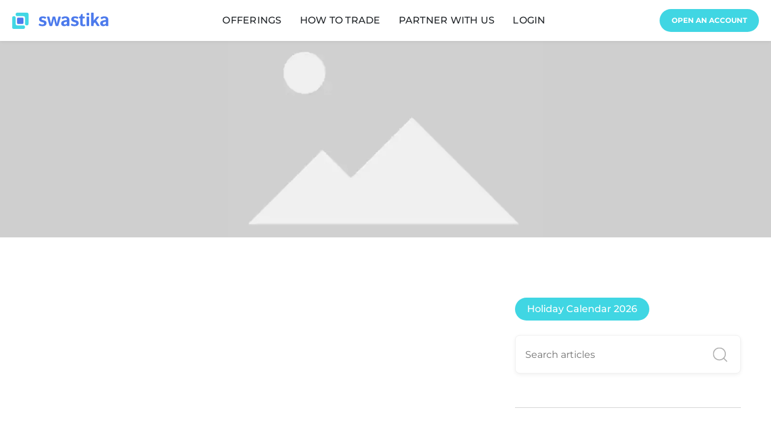

--- FILE ---
content_type: text/html
request_url: https://www.swastika.co.in/blog/upcoming-ipo-of-2021-find-the-list-of-upcoming-ipos-in-october-2021
body_size: 40008
content:
<!DOCTYPE html><!-- Last Published: Wed Jan 07 2026 13:38:07 GMT+0000 (Coordinated Universal Time) --><html data-wf-domain="www.swastika.co.in" data-wf-page="64d4a2b7bcb8f41bb40839be" data-wf-site="649a7bd9d30be4bdd61239e5" lang="en" data-wf-collection="64d4a2b7bcb8f41bb4083979" data-wf-item-slug="upcoming-ipo-of-2021-find-the-list-of-upcoming-ipos-in-october-2021"><head><meta charset="utf-8"/><title>List of Upcoming IPOs in October 2021</title><meta content="Explore the Updater Services IPO for key insights, including GMP, launch dates, and detailed financial reviews. Stay informed for smart investing." name="description"/><meta content="List of Upcoming IPOs in October 2021" property="og:title"/><meta content="Explore the Updater Services IPO for key insights, including GMP, launch dates, and detailed financial reviews. Stay informed for smart investing." property="og:description"/><meta content="https://cdn.prod.website-files.com/64b51ae831e2d786aa8442e5/667c02e91698bbea2087ef6d_64edc1526fd642a1bbbe6499_List-of-Upcoming-IPOs-of-October-2021.jpeg" property="og:image"/><meta content="List of Upcoming IPOs in October 2021" property="twitter:title"/><meta content="Explore the Updater Services IPO for key insights, including GMP, launch dates, and detailed financial reviews. Stay informed for smart investing." property="twitter:description"/><meta content="https://cdn.prod.website-files.com/64b51ae831e2d786aa8442e5/667c02e91698bbea2087ef6d_64edc1526fd642a1bbbe6499_List-of-Upcoming-IPOs-of-October-2021.jpeg" property="twitter:image"/><meta property="og:type" content="website"/><meta content="summary_large_image" name="twitter:card"/><meta content="width=device-width, initial-scale=1" name="viewport"/><meta content="google-site-verification=yIaBWyXGK3SJ0C3wRLoOJLBKMmIWIZUP4oKDJwxlFlc" name="google-site-verification"/><link href="https://cdn.prod.website-files.com/649a7bd9d30be4bdd61239e5/css/swastika-website.webflow.shared.3439db046.min.css" rel="stylesheet" type="text/css" integrity="sha384-NDnbBGyf3t836KxzCBtx5NsF4ZRnQ5FtPvx/UVAeziv8TyLa9OqMNQSfwalbmQ/n" crossorigin="anonymous"/><link href="https://fonts.googleapis.com" rel="preconnect"/><link href="https://fonts.gstatic.com" rel="preconnect" crossorigin="anonymous"/><script src="https://ajax.googleapis.com/ajax/libs/webfont/1.6.26/webfont.js" type="text/javascript"></script><script type="text/javascript">WebFont.load({  google: {    families: ["Great Vibes:400","Oswald:200,300,400,500,600,700"]  }});</script><script type="text/javascript">!function(o,c){var n=c.documentElement,t=" w-mod-";n.className+=t+"js",("ontouchstart"in o||o.DocumentTouch&&c instanceof DocumentTouch)&&(n.className+=t+"touch")}(window,document);</script><link href="https://cdn.prod.website-files.com/649a7bd9d30be4bdd61239e5/64f17b46b7bd18d4e06cdfa5_favicon-32x32.png" rel="shortcut icon" type="image/x-icon"/><link href="https://cdn.prod.website-files.com/649a7bd9d30be4bdd61239e5/651be47d44ef86bca31622b9_android-chrome-512x512.png" rel="apple-touch-icon"/><link href="https://www.swastika.co.in/blog/upcoming-ipo-of-2021-find-the-list-of-upcoming-ipos-in-october-2021" rel="canonical"/> <!-- WEB_ENGAGE SCRIPT -->
<script id='_webengage_script_tag' type='text/javascript'>
  var webengage; !function (w, e, b, n, g) {
    function o(e, t) {
      e[t[t.length - 1]] = function () {
        r.__queue.push([t.join("."),
                        arguments])
      }
    } var i, s, r = w[b], z = " ", l = "init options track screen onReady".split(z), a = "webPersonalization feedback survey notification notificationInbox".split(z), c = "options render clear abort".split(z), p = "Prepare Render Open Close Submit Complete View Click".split(z), u = "identify login logout setAttribute".split(z); if (!r || !r.__v) { for (w[b] = r = { __queue: [], __v: "6.0", user: {} }, i = 0; i < l.length; i++)o(r, [l[i]]); for (i = 0; i < a.length; i++) { for (r[a[i]] = {}, s = 0; s < c.length; s++)o(r[a[i]], [a[i], c[s]]); for (s = 0; s < p.length; s++)o(r[a[i]], [a[i], "on" + p[s]]) } for (i = 0; i < u.length; i++)o(r.user, ["user", u[i]]); setTimeout(function () { var f = e.createElement("script"), d = e.getElementById("_webengage_script_tag"); f.type = "text/javascript", f.async = !0, f.src = ("https:" == e.location.protocol ? "https://widgets.in.webengage.com" : "http://widgets.in.webengage.com") + "/js/webengage-min-v-6.0.js", d.parentNode.insertBefore(f, d) }) }
  }(window, document, "webengage"); webengage.init("in~~991992ab", {
    cookieDomain: ".swastika.co.in"
  });  
</script>

<!-- Google Tag Manager -->
<script>(function(w,d,s,l,i){w[l]=w[l]||[];w[l].push({'gtm.start':
new Date().getTime(),event:'gtm.js'});var f=d.getElementsByTagName(s)[0],
j=d.createElement(s),dl=l!='dataLayer'?'&l='+l:'';j.async=true;j.src=
'https://www.googletagmanager.com/gtm.js?id='+i+dl;f.parentNode.insertBefore(j,f);
})(window,document,'script','dataLayer','GTM-5S9P7ZS');</script>
<!-- End Google Tag Manager -->

<!-- Google tag (gtag.js) -->
<script async src="https://www.googletagmanager.com/gtag/js?id=G-4MV20290K3"></script>
<script>
  window.dataLayer = window.dataLayer || [];
  function gtag(){dataLayer.push(arguments);}
  gtag('js', new Date());

  gtag('config', 'G-4MV20290K3');
</script>

<!-- Microsoft Clarity tracking code  -->
<script type="text/javascript">
    (function(c,l,a,r,i,t,y){
        c[a]=c[a]||function(){(c[a].q=c[a].q||[]).push(arguments)};
        t=l.createElement(r);t.async=1;t.src="https://www.clarity.ms/tag/"+i;
        y=l.getElementsByTagName(r)[0];y.parentNode.insertBefore(t,y);
    })(window, document, "clarity", "script", "t09wcos3a6");
</script>
<meta name="robots" content="index, follow">


<style>
body::-webkit-scrollbar{width:5px}body::-webkit-scrollbar-track{background:#d7d7d7}body::-webkit-scrollbar-thumb{background-color:#40d6e3}.v-bar:not(:last-child){position:relative;border-right:1px solid #7d7d7d;padding-right:15px;line-height:normal}.navbar-logo-left .white-logo,.navbar-logo-left:hover .blue-logo{display:none}.navbar-logo-left:hover .white-logo{display:block}.common-shadow{box-shadow:0 0 13px rgba(0,0,0,.07)}.w-form-done{background-color:transparent;padding:20px;color:#40d6e3}.btn-rounded.bg-secondary{display:inline-block}.client-code-radio input[type=radio]:checked+span{background:#40d6e3}.navbar-logo-left{box-shadow:0 0 6px rgba(0,0,0,.1)}.navbar-logo-left:hover{background-color:#1f3e7d}.navbar-logo-left .nav-link-2{color:#212529}.navbar-logo-left:hover .nav-link-2{color:#fff}.call-us{position:relative}.call-us:before{content:"";position:absolute;z-index:1;background-image:url("https://cdn.prod.website-files.com/649a7bd9d30be4bdd61239e5/64d6193aa0b4c9b5dbada61f_contact-us.svg")}.blog-card-image.featured-v1{aspect-ratio:16/9}.common-shadow{box-shadow:rgba(149,157,165,.2) 0 8px 24px}.sm-report-link.w--current{background-color:#4c7aec;color:#fff}.download-tab-menu{display:table}.app-btn{display:flex;align-items:center;justify-content:center;max-width:max-content}.line-clamp-1,.line-clamp-2,.line-clamp-3,.line-clamp-4,.line-clamp-8{display:-webkit-box;-webkit-box-orient:vertical}.app-btn img{height:22px;margin-right:8px}.common-table{max-width:100%;overflow:auto}.common-table table{border-collapse:collapse;width:100%;white-space:nowrap}.common-table table th{font-weight:500;color:#4370e2}.common-table table td,th{border:1px solid #ddd;text-align:left;padding:8px 15px;font-size:14px}.common-table table td p{margin:0;max-width:600px;text-wrap:wrap;min-width:170px}.common-table table tr:nth-child(2n){background-color:#fbfbfb}.line-clamp-1{-webkit-line-clamp:1;overflow:hidden}.line-clamp-2{-webkit-line-clamp:2;overflow:hidden}.line-clamp-3{-webkit-line-clamp:3;overflow:hidden}.line-clamp-4{-webkit-line-clamp:4;overflow:hidden}.line-clamp-8{-webkit-line-clamp:8;overflow:hidden}.cursor-default{cursor:default!important}.ml-0{margin-left:0!important}.mr-0{margin-right:0!important}.pt--30{padding-top:30px!important}.top-0{top:0!important}.segmentTab{width:100%;display:flex;align-items:center}ul#segmentTab__nav{list-style:none;margin:40px 0 0;padding:0;overflow:auto}ul#segmentTab__nav li{margin-right:0;padding:0;cursor:pointer;display:block;position:relative;overflow:hidden}#segmentTab__nav li:after{content:"";position:absolute;height:2px;background:#1f3e7d;z-index:1;transition:.4s;transform:scale(0);top:8px;width:100%;right:0}#segmentTab__nav li.active:after,#segmentTab__nav li.active:before{transform:scale(1);transform-origin:left}ul#segmentTab__nav li:before{content:"";position:absolute;width:7px;height:7px;background:#fff;border-radius:50%;z-index:2;border:2px solid #1f3e7d;transition:.4s;transform:scale(0);top:3px}ul#segmentTab__nav li.active a,ul#segmentTab__nav li:hover{color:#1f3e7d}#segmentTab__nav li a{text-decoration:none;color:#757575;font-weight:600;z-index:11;background:#fff;display:inline-block;position:relative;font-size:18px;line-height:25px;padding-right:10px}.tab-content .tabFrame{text-align:center;position:relative}.tabFrame__result{width:100%;left:0;top:65px;position:absolute}.tabFrame__box{background:#fff;height:180px;padding:15px;margin:auto;box-shadow:0 3px 6px 0 rgba(105,105,105,16%);border-radius:6px;display:flex;flex-direction:column;align-items:center;justify-content:center;width:48%}.tabFrame__box.no-bg{background:0;box-shadow:none;border-radius:0;width:260px;margin-bottom:20px}.tabFrame__box p{font-weight:300;margin-top:15px;margin-bottom:0;font-size:14px;line-height:normal}.tabFrame__inner{max-width:500px;margin:0 auto}.tabFrame__group{display:flex;gap:10px}.tabFrame__box .sm-ico img{width:65px;height:auto}#webinar,.paragraph-6 .w-richtext-figure-type-image{display:none!important}.tab-content .tabFrame .mobile-img{max-height:575px}.call-us:before{top:3px;left:0;width:75px;height:75px;display:none}.segmentTab{gap:40px}#tabs-content,ul#segmentTab__nav{width:100%}ul#segmentTab__nav li:not(:last-child){margin-bottom:20px}#segmentTab__nav li.active:before,ul#segmentTab__nav li:before{right:0}.share-links{position:absolute;right:15px}@media(min-width:1440px){#segmentTab__nav li a{font-size:24px}.tabFrame__box p{font-size:18px}.tab-content .tabFrame .mobile-img{max-height:675px}.common-table table td,th{font-size:16px}}@media(max-width:991px){.footerrow{margin-left:0!important;margin-right:0!important}.w-col-stack{padding-left:0!important;padding-right:0!important}}@media(max-width:767px){.segmentTab{flex-direction:column}.tab-content .tabFrame .mobile-img{max-height:500px;display:none}.tabFrame__result{width:100%;position:static}.tabFrame__group{flex-wrap:wrap}#segmentTab__nav li a{font-size:14px}ul#segmentTab__nav li:not(:last-child){margin-bottom:15px}}.w-nav-brand:focus-visible{outline:0}.globallist li:before{content:'';position:absolute;top:8px;left:0;width:8px;height:8px;background:#40d6e3;border-radius:50%}@media(max-width:479px){.learnmorebtn{border:1px solid #1f3e7d!important;opacity:1!important}.blog-card-image.featured-v1{aspect-ratio:auto}.call-backForm{display:flex;flex-direction:column-reverse}.banner-para br{display:none}.copyright-items.v-bar._w-48{padding-right:0}.copyright-items.v-bar._w-48 .link-5{display:block;width:100%;text-align:center}}.w-dyn-empty{background-color:#fdf7f7;padding:10px;color:red;font-size:14px;text-align:center}.bg-overlay-gradient{background: linear-gradient(transparent, #000) !important;}.error--15{margin-top:-15px;}.field-label{text-align:left;}
 .w-webflow-badge,
  .w-webflow-badge *{
  	-webkit-font-smoothing: auto !important;
    -moz-osx-font-smoothing: auto !important;
  } 
  
 
  .ib-container .table-row {
    border: 0;
    background: var(--50) !important;
    min-height: 70px;
    padding-left:24px;
    padding-right:24px;
}

.ib-container .table-row:nth-child(odd){
    background: var(--grey-100) !important;
  }
  
   .ib-container .table-row.head{
     background: var(--50) !important;
  }
  .w-form-fail{
    font-size: 13px;
    color: red;
    background: transparent;
  }
  .w-form-done{font-size:13px;}
  
  @media(min-width:1940px){
  	.dyimage {
        object-fit: cover;
        width: 100%;
        max-height:1120px;
    }
  }
  @media(max-width:575px){
    .section.main-posts.post .common-table{
    	 max-width:320px;
    }
  }
   button.w-reset.w-editor-bem-Button.w-editor-bem-Button-inline{display:none !important}
  
</style>
<!--Business Schema for the Website-->
 <script type="application/ld+json">
  {"@context":"https://schema.org","@type":"FinancialService","name":"Swastika Investmart Ltd.","image":"https://cdn.prod.website-files.com/649a7bd9d30be4bdd61239e5/649a810c0ed3d115a44e2837_swastika-logo.svg","@id":"","url":"https://www.swastika.co.in/","telephone":"0120 440 0700","address":{"@type":"PostalAddress","streetAddress":"48, MY Hospital Rd, Jaora Compound","addressLocality":"Indore","postalCode":"452001","addressCountry":"IN"},"geo":{"@type":"GeoCoordinates","latitude":22.7113983,"longitude":75.8803301},"openingHoursSpecification":{"@type":"OpeningHoursSpecification","dayOfWeek":["Monday","Tuesday","Wednesday","Thursday","Friday"],"opens":"09:30","closes":"20:00"}}
  </script>
<script type="application/ld+json">
{
  "@context": "https://schema.org",
  "@type": "Organization",
  "name": "Swastika Investmart Ltd.",
  "url": "https://www.swastika.co.in/",
  "logo": "https://assets-global.website-files.com/649a7bd9d30be4bdd61239e5/649a810c0ed3d115a44e2837_swastika-logo.svg",
  "sameAs": [
    "https://www.swastika.co.in/",
    "https://www.facebook.com/SwastikInvestmart/",
    "https://twitter.com/i/flow/login?redirect_after_login=%2Fi%2Fflow%2Flogin",
    "https://www.instagram.com/swastikainvestmart/",
    "https://www.youtube.com/c/SwastikaInvestmartin",
    "https://www.linkedin.com/company/swastika-investmart-limited/"
  ]
}
</script>
<script type="application/ld+json">
{
  "@context": "https://schema.org/",
  "@type": "WebSite",
  "name": "Swastika Investmart Ltd.",
  "url": "https://www.swastika.co.in/",
  "potentialAction": {
    "@type": "SearchAction",
    "target": "https://www.swastika.co.in/{search_term_string}",
    "query-input": "required name=search_term_string"
  }
}
</script>
<script type="application/ld+json">
{
  "@context": "https://schema.org/",
  "@type": "EmployerAggregateRating",
  "description": "Swastika Investmart Ltd. gets 4/5 stars as an employer based on 81 ratings.",
  "itemReviewed": {
    "@type": "Organization",
    "name": "Swastika Investmart Ltd."
  },
  "ratingCount": 81,
  "ratingValue": 4.2,
  "worstRating": 1,
  "bestRating": 5
}
</script>
<script type="application/ld+json">{
    "@context": "https://schema.org/",
    "@type": "CreativeWorkSeries",
    "name": "Swastika Investmart Ltd.",
    "aggregateRating": {
        "@type": "AggregateRating",
        "ratingValue": "4.8",
        "bestRating": "5",
        "ratingCount": "95"
    }
}
</script>

<script type="application/ld+json">

</script>

<style> 
.sidebar {
    position: sticky;
    top: 50px;
}
.discliamer-txt p {
    line-height: 20px;
    font-size: 15px;
}
.w-richtext figure.w-richtext-align-fullwidth{text-align:left}

  .blog-details-reach.w-richtext h2, h3{
      font-size: 22px;
      font-weight: 600;
      line-height: 30px;
  }
  .blog-details-reach.w-richtext p, .blog-details-reach.w-richtext li{
      font-size: 14px;
      line-height: 22px;
  }
  .blog-details-reach.w-richtext li{
	  margin-bottom:8px;
  }
  .blog-details-reach.w-richtext h2 strong, .blog-details-reach.w-richtext h3 strong{
     font-weight: 600;
  }

  .blog-details-reach.w-richtext h4{
      font-size: 16px;
  }
  .blog-details-reach.w-richtext h4 strong{
     font-weight: 600;
  }
  .w-richtext figure.w-richtext-align-center{margin-left:0}

  @media(max-width:767.98px){
    .blog-details-reach.w-richtext h2, h3{
      font-size: 18px;
      line-height: 26px;
  }
  .w-richtext figure.w-richtext-align-floatright{
  	  float: none;
      max-width: 100%;
      margin-left:0;
  }
  .w-richtext figure{ max-width:100% !important}
}

.fs-tab-link{font-size:15px !important}
.fs-tab-link:after {
    content: "";
    position: absolute;
    left: 0;
    top: 16px;
    width: 12px;
    height: 12px;
    border-radius: 50%;
    border: 1px solid #a4a6a7;
    background: #fff;
}

.fs-tab-link.w--current:after {
    background: #4c7aec;
    border-color: #4c7aec;
}

audio{width:310px}

@media(max-width:480px){
	audio{width:100%}
}
</style></head><body><header data-w-id="81a0f310-bc1a-d983-12c5-6d247de33752" class="navbar-logo-left"><div data-animation="default" data-collapse="medium" data-duration="400" data-easing="ease" data-easing2="ease" role="banner" class="navbar-logo-left-container w-nav"><div class="container"><div class="navbar-wrapper header-wrapper"><a href="/" class="navbar-brand brand-logo w-nav-brand"><img src="https://cdn.prod.website-files.com/649a7bd9d30be4bdd61239e5/649a810c0ed3d115a44e2837_swastika-logo.svg" loading="lazy" width="160" height="27" alt="Swastika Investmart LTD" class="blue-logo"/><img src="https://cdn.prod.website-files.com/649a7bd9d30be4bdd61239e5/64a27b3e503b6832fded89a0_sw-logo.svg" loading="lazy" width="160" height="27" alt="Swastika Investmart LTD" class="white-logo"/></a><nav role="navigation" class="nav-menu-wrapper-2 w-nav-menu"><ul role="list" class="nav-menu-two-2 w-list-unstyled"><li class="menu-items"><div data-hover="true" data-delay="0" data-w-id="2fff99ff-d182-41ba-a6d2-fbf676d0f7f5" class="head-menu-dropdown w-dropdown"><div class="nav-link-2 _w-100 w-dropdown-toggle"><div>OFFERINGS</div></div><nav class="head-menu-dropdown-list w-dropdown-list"><div class="w-layout-blockcontainer common-container w-container"><div class="w-layout-grid head-submenu-grid five-clumn-grid"><div id="w-node-_2fff99ff-d182-41ba-a6d2-fbf676d0f7fc-7de33752" class="sub-menu-wrapper"><a href="/trading-investment" class="linking-block text-white w-inline-block"><img src="https://cdn.prod.website-files.com/649a7bd9d30be4bdd61239e5/64af961a86387592476849cb_trading.svg" alt="TRADING &amp; INVESTMENT" id="w-node-_2fff99ff-d182-41ba-a6d2-fbf676d0f7fd-7de33752" class="submenu-img"/><h4 class="heading-10">TRADING &amp; INVESTMENT</h4><p class="mini-label">Buy &amp; sell shares,<br/>currencies &amp; commodities</p></a></div><div id="w-node-_2fff99ff-d182-41ba-a6d2-fbf676d0f804-7de33752" class="sub-menu-wrapper"><a href="/stock-market-research" class="linking-block text-white w-inline-block"><img src="https://cdn.prod.website-files.com/649a7bd9d30be4bdd61239e5/64af9619b8520f6cfaf6d7cd_research.svg" alt="RESEARCH" id="w-node-_2fff99ff-d182-41ba-a6d2-fbf676d0f805-7de33752" class="submenu-img"/><h4 class="heading-10">RESEARCH</h4><p class="mini-label">360 degree fundamental,<br/>&amp; technical analysis</p></a></div><div id="w-node-_2fff99ff-d182-41ba-a6d2-fbf676d0f80c-7de33752" class="sub-menu-wrapper ishide"><a href="/get-loan" class="linking-block text-white w-inline-block"><img src="https://cdn.prod.website-files.com/649a7bd9d30be4bdd61239e5/64af961acef54e8ee017261e_loan.svg" loading="lazy" id="w-node-_2fff99ff-d182-41ba-a6d2-fbf676d0f80d-7de33752" alt="" class="submenu-img"/><h4 class="heading-10">GET LOAN</h4><p class="mini-label">Quick loans at affordable,<br/>interest rates</p></a></div><div id="w-node-_2fff99ff-d182-41ba-a6d2-fbf676d0f814-7de33752" class="sub-menu-wrapper"><a rel="noopener noreferrer" href="https://ipo.swastika.co.in/" target="_blank" class="linking-block text-white w-inline-block"><img src="https://cdn.prod.website-files.com/649a7bd9d30be4bdd61239e5/64af9618ced25ad838b02154_lic-menu-logo.webp" alt="IPO" id="w-node-_2fff99ff-d182-41ba-a6d2-fbf676d0f815-7de33752" class="submenu-img"/><h4 class="heading-10">IPO</h4><p class="mini-label">Tap here to Apply<br/> for IPOs</p></a></div><div id="w-node-_2fff99ff-d182-41ba-a6d2-fbf676d0f81a-7de33752" class="sub-menu-wrapper"><a href="/mutual-funds" class="linking-block text-white w-inline-block"><img src="https://cdn.prod.website-files.com/649a7bd9d30be4bdd61239e5/64af9617b6be59b73788b4f6_fund.svg" alt="MUTUAL FUNDS" class="submenu-img"/><h4 class="heading-10">MUTUAL FUNDS</h4><p class="mini-label">Diversified &amp; professionally<br/>managed investments</p></a></div><div id="w-node-_2fff99ff-d182-41ba-a6d2-fbf676d0f822-7de33752" class="sub-menu-wrapper ishide"><a href="https://hellopolicy.com/" target="_blank" class="linking-block text-white w-inline-block"><img src="https://cdn.prod.website-files.com/649a7bd9d30be4bdd61239e5/64af9617d931f019306a49bd_insurance.svg" loading="lazy" id="w-node-_2fff99ff-d182-41ba-a6d2-fbf676d0f823-7de33752" alt="INSURANCE" class="submenu-img"/><h4 class="heading-10">INSURANCE</h4><p class="mini-label">Get assistance for right<br/>purchase &amp; claims</p></a></div><div id="w-node-_2fff99ff-d182-41ba-a6d2-fbf676d0f82a-7de33752" class="sub-menu-wrapper"><a href="/investment-banking" class="linking-block text-white w-inline-block"><img src="https://cdn.prod.website-files.com/649a7bd9d30be4bdd61239e5/64af96179dd11af6f83fd8c8_investment.svg" alt="INVESTMENT BANKING" id="w-node-_2fff99ff-d182-41ba-a6d2-fbf676d0f82b-7de33752" class="submenu-img"/><h4 class="heading-10">INVESTMENT BANKING</h4><p class="mini-label">Valuation, funding &amp; IPO<br/>management for businesses</p></a></div><div id="w-node-_2fff99ff-d182-41ba-a6d2-fbf676d0f832-7de33752" class="sub-menu-wrapper"><a href="/algo-trading" class="linking-block text-white w-inline-block"><img src="https://cdn.prod.website-files.com/649a7bd9d30be4bdd61239e5/64af9616fb788b11e20a9f14_algo.svg" alt="ALGO TRADING" class="submenu-img"/><h4 class="heading-10">ALGO TRADING</h4><p class="mini-label">Automated high-frequency<br/>trading</p></a></div><div id="w-node-_5df29890-b66a-8259-8afd-6ef5ca8e2c6d-7de33752" class="sub-menu-wrapper ishide"><a href="/algo-trading" class="linking-block text-white w-inline-block"><img src="https://cdn.prod.website-files.com/649a7bd9d30be4bdd61239e5/68c0345f7ecb8b95708fde7a_sarthi-mega-img.png" loading="lazy" alt="Sarthi" class="submenu-img"/><h4 class="heading-10">ALGO TRADING</h4><p class="mini-label">Automated high-frequency<br/>trading</p></a></div></div></div></nav></div></li><li class="menu-items"><div data-hover="true" data-delay="0" data-w-id="2fff99ff-d182-41ba-a6d2-fbf676d0f83b" class="head-menu-dropdown w-dropdown"><div class="nav-link-2 _w-100 w-dropdown-toggle"><div>HOW TO TRADE</div></div><nav class="head-menu-dropdown-list w-dropdown-list"><div class="w-layout-blockcontainer common-container w-container"><div class="w-layout-grid head-submenu-grid"><div id="w-node-_2fff99ff-d182-41ba-a6d2-fbf676d0f842-7de33752" class="sub-menu-wrapper"><a href="/trade-online" class="linking-block text-white w-inline-block"><img src="https://cdn.prod.website-files.com/649a7bd9d30be4bdd61239e5/64af96181f88efe2026ab247_online_trading.svg" alt="TRADING &amp; INVESTMENT" id="w-node-_2fff99ff-d182-41ba-a6d2-fbf676d0f843-7de33752" class="submenu-img"/><p class="trade-option-heading">OPTION 1</p><h4 class="heading-10">ONLINE TRADING</h4><p class="mini-label">Trade easily from<br/>anywhere through our mobile app</p></a></div><div id="w-node-_2fff99ff-d182-41ba-a6d2-fbf676d0f84c-7de33752" class="sub-menu-wrapper"><a href="tel:08069049888" class="linking-block text-white w-inline-block"><img src="https://cdn.prod.website-files.com/649a7bd9d30be4bdd61239e5/64af9616dad9a28e34fb35ae_callBack.svg" alt="RESEARCH" id="w-node-_2fff99ff-d182-41ba-a6d2-fbf676d0f84d-7de33752" class="submenu-img"/><p class="trade-option-heading">OPTION 2</p><h4 class="heading-10">CALL &amp; TRADE</h4><p class="mini-label">Just call up<br/>08069049888<br/>&amp; place your order</p></a></div><div id="w-node-_2fff99ff-d182-41ba-a6d2-fbf676d0f858-7de33752" data-w-id="2fff99ff-d182-41ba-a6d2-fbf676d0f858" class="sub-menu-wrapper cursor-pointer"><img src="https://cdn.prod.website-files.com/649a7bd9d30be4bdd61239e5/64af961ab6be59b73788b69b_tread_off.svg" alt="" class="submenu-img"/><p class="trade-option-heading">OPTION 3</p><h4 class="heading-10">TRADE AT OUR OFFICE</h4><p class="mini-label">Visit any of our 100+<br/>offices near you for a<br/>rich trading experience</p></div><div id="w-node-_2fff99ff-d182-41ba-a6d2-fbf676d0f864-7de33752" class="subnav-links-wrapper"><ul role="list" class="submenu-list w-list-unstyled"><li><a href="/downloads" class="submenu-download-links">DOWNLOADS</a></li><li><a href="https://trade.swastika.co.in/?transfer-fund=true" target="_blank" class="submenu-nav-links">Transfer Fund</a></li><li><a href="/span-margin-calculator" class="submenu-nav-links">Margin Calculator</a></li><li><a href="https://helpdesk.swastika.co.in/portal/en/kb/swastika" rel="noopener noreferrer" target="_blank" class="submenu-nav-links">FAQs</a></li><li><a href="/trading-glossary" class="submenu-nav-links">Glossary</a></li><li><a href="https://helpdesk.swastika.co.in/portal/en/home" rel="noopener noreferrer" target="_blank" class="submenu-nav-links">Help Desk</a></li></ul><div class="div-block-9"></div></div></div></div></nav></div></li><li class="menu-items"><div data-hover="true" data-delay="0" data-w-id="63e8871b-8456-7415-20ca-1ad829e0ac9a" class="head-menu-dropdown w-dropdown"><div id="partnerId" class="nav-link-2 _w-100 w-dropdown-toggle"><div>PARTNER WITH US</div></div><nav class="head-menu-dropdown-list paddin-b-0 w-dropdown-list"><div class="w-layout-blockcontainer common-container w-container"><div class="submenu-tab-custom"><div data-hover="true" data-delay="0" class="nav-sub-dropdown w-dropdown"><div class="submenu-tabslinks plr-30 salesdrp w-dropdown-toggle"><div>Sales Partner</div></div><nav class="submenu-dropdown-list salesdrpbox w-dropdown-list"><div class="w-layout-blockcontainer common-container w-container"><div class="w-layout-grid grid-partner-submenu"><div id="w-node-_08f98f52-7118-beb4-82da-73c0eaabb8cb-7de33752" class="step-wrapper"><h5 class="step-heading">Step : 1</h5><img alt="Earn Referral" src="https://cdn.prod.website-files.com/649a7bd9d30be4bdd61239e5/64af96185aa6c4d48b4ea844_refer_clint.svg" class="step-img"/><p class="mini-label">Refer clients to Swastika</p><div class="step-arrow"></div></div><div id="w-node-_08f98f52-7118-beb4-82da-73c0eaabb8d2-7de33752" class="step-wrapper"><h5 class="step-heading">Step : 2</h5><img alt="Earn Referral" src="https://cdn.prod.website-files.com/649a7bd9d30be4bdd61239e5/64af9617064f85b20d4c00d2_earn_referral_bonus.svg" class="step-img"/><p class="mini-label">Earn referral bonus per<br/>new client</p><div class="step-arrow arrow-down"></div></div><div id="w-node-_08f98f52-7118-beb4-82da-73c0eaabb8db-7de33752" class="step-wrapper"><h5 class="step-heading">Step : 3</h5><img alt="Earn Referral" src="https://cdn.prod.website-files.com/649a7bd9d30be4bdd61239e5/64af9617414541a57da81b77_earn_percentage.svg" class="step-img"/><p class="mini-label">Earn a percentage of<br/>brokerage generated by<br/>these clients</p></div></div><div class="submenu-btn-wrap"><a href="/sub-broker" class="subme-button">BECOME A SALES PARTNER</a></div></div></nav></div><div data-hover="true" data-delay="0" class="nav-sub-dropdown w-dropdown"><div class="submenu-tabslinks plr-30 w-dropdown-toggle"><div>Sub-Broker</div></div><nav class="submenu-dropdown-list w-dropdown-list"><div class="w-layout-blockcontainer common-container w-container"><div class="w-layout-grid grid-partner-submenu"><div id="w-node-_08f98f52-7118-beb4-82da-73c0eaabb8ef-7de33752" class="step-wrapper"><h5 class="step-heading">Step : 1</h5><img alt="Register as a Sub Broker" src="https://cdn.prod.website-files.com/649a7bd9d30be4bdd61239e5/64af9618912ea94f05c3c05d_register_as_sub_broker.svg" class="step-img"/><p class="mini-label">Register as a sub-broker,<br/>25K is all it takes</p><div class="step-arrow"></div></div><div id="w-node-_08f98f52-7118-beb4-82da-73c0eaabb8f8-7de33752" class="step-wrapper"><h5 class="step-heading">Step : 2</h5><img alt="Add Your Clients" src="https://cdn.prod.website-files.com/649a7bd9d30be4bdd61239e5/64af96156d4884f33019e728_add_your_clients.svg" class="step-img"/><p class="mini-label">Add your clients and give<br/> them trading assistance</p><div class="step-arrow arrow-down"></div></div><div id="w-node-_08f98f52-7118-beb4-82da-73c0eaabb901-7de33752" class="step-wrapper"><h5 class="step-heading">Step : 3</h5><img alt="Earn a big percentage" src="https://cdn.prod.website-files.com/649a7bd9d30be4bdd61239e5/64af96173e1eb17b1ce928c7_earn_big_percentage.svg" class="step-img"/><p class="mini-label">Earn a big percentage of<br/> brokerage that your clients<br/> generate</p></div></div><div class="submenu-btn-wrap"><a href="/sub-broker" class="subme-button">BECOME A SUB-BROKER</a></div></div></nav></div></div><div data-current="Tab 1" data-easing="ease" data-duration-in="300" data-duration-out="100" class="submenu-tabs d-none w-tabs"><div class="submenu-tabsmenu w-tab-menu"><a data-w-tab="Tab 1" class="submenu-tabslinks w-inline-block w-tab-link w--current"><div>Sales Partner</div></a><a data-w-tab="Tab 2" class="submenu-tabslinks w-inline-block w-tab-link"><div>Sub-Broker</div></a></div><div class="w-tab-content"><div data-w-tab="Tab 1" class="w-tab-pane w--tab-active"><div class="w-layout-blockcontainer common-container w-container"><div class="w-layout-grid grid-partner-submenu"><div id="w-node-_08f98f52-7118-beb4-82da-73c0eaabb91a-7de33752" class="step-wrapper"><h5 class="step-heading">Step : 1</h5><img loading="lazy" src="https://cdn.prod.website-files.com/649a7bd9d30be4bdd61239e5/64af96185aa6c4d48b4ea844_refer_clint.svg" alt="Earn Referral" class="step-img"/><p class="step-peragraph">Refer clients to Swastika</p><div class="step-arrow"></div></div><div id="w-node-_08f98f52-7118-beb4-82da-73c0eaabb921-7de33752" class="step-wrapper"><h5 class="step-heading">Step : 2</h5><img loading="lazy" src="https://cdn.prod.website-files.com/649a7bd9d30be4bdd61239e5/64af9617064f85b20d4c00d2_earn_referral_bonus.svg" alt="Earn Referral" class="step-img"/><p class="step-peragraph">Earn referral bonus per<br/>new client</p><div class="step-arrow arrow-down"></div></div><div id="w-node-_08f98f52-7118-beb4-82da-73c0eaabb92a-7de33752" class="step-wrapper"><h5 class="step-heading">Step : 3</h5><img loading="lazy" src="https://cdn.prod.website-files.com/649a7bd9d30be4bdd61239e5/64af9617414541a57da81b77_earn_percentage.svg" alt="Earn Referral" class="step-img"/><p class="step-peragraph">Earn a percentage of<br/>brokerage generated by<br/>these clients</p></div></div><div class="submenu-btn-wrap"><a href="/sub-broker" class="subme-button">BECOME A SALES PARTNER</a></div></div></div><div data-w-tab="Tab 2" class="w-tab-pane"><div class="w-layout-blockcontainer common-container w-container"><div class="w-layout-grid grid-partner-submenu"><div id="w-node-_08f98f52-7118-beb4-82da-73c0eaabb93a-7de33752" class="step-wrapper"><h5 class="step-heading">Step : 1</h5><img loading="lazy" src="https://cdn.prod.website-files.com/649a7bd9d30be4bdd61239e5/64af9618912ea94f05c3c05d_register_as_sub_broker.svg" alt="Register as a Sub Broker" class="step-img"/><p class="step-peragraph">Register as a sub-broker,<br/>25K is all it takes</p><div class="step-arrow"></div></div><div id="w-node-_08f98f52-7118-beb4-82da-73c0eaabb943-7de33752" class="step-wrapper"><h5 class="step-heading">Step : 2</h5><img loading="lazy" src="https://cdn.prod.website-files.com/649a7bd9d30be4bdd61239e5/64af96156d4884f33019e728_add_your_clients.svg" alt="Add Your Clients" class="step-img"/><p class="step-peragraph">Earn referral bonus per<br/>new client</p><div class="step-arrow arrow-down"></div></div><div id="w-node-_08f98f52-7118-beb4-82da-73c0eaabb94c-7de33752" class="step-wrapper"><h5 class="step-heading">Step : 3</h5><img loading="lazy" src="https://cdn.prod.website-files.com/649a7bd9d30be4bdd61239e5/64af96173e1eb17b1ce928c7_earn_big_percentage.svg" alt="Earn a big percentage" class="step-img"/><p class="step-peragraph">Earn a percentage of<br/>brokerage generated by<br/>these clients</p></div></div><div class="submenu-btn-wrap"><a href="/sub-broker" class="subme-button">BECOME A SUB-BROKER</a></div></div></div></div></div></div></nav></div></li><li class="menu-items"><div data-hover="true" data-delay="0" data-w-id="2fff99ff-d182-41ba-a6d2-fbf676d0f8cc" class="head-menu-dropdown w-dropdown"><div id="loginId" class="nav-link-2 _w-100 w-dropdown-toggle"><div>LOGIN</div></div><nav class="head-menu-dropdown-list paddin-b-0 w-dropdown-list"><div class="w-layout-blockcontainer common-container w-container"><div class="submenu-tab-custom"><div data-hover="true" data-delay="0" class="nav-sub-dropdown w-dropdown"><div class="submenu-tabslinks plr-30 w-dropdown-toggle"><div>As a sub-broker</div></div><nav class="submenu-dropdown-list w-dropdown-list"><div class="w-layout-blockcontainer common-container w-container"><div class="w-layout-grid head-submenu-grid pt--30"><div id="w-node-_3872e5e9-33f3-283e-18f6-40729307500f-7de33752" class="sub-menu-wrapper"><a rel="noopener noreferrer" href="https://swastikabo.swastika.co.in/WebLogin/index.cfm?Logintype=Branch" target="_blank" class="linking-block text-white w-inline-block"><img id="w-node-_3872e5e9-33f3-283e-18f6-407293075011-7de33752" src="https://cdn.prod.website-files.com/649a7bd9d30be4bdd61239e5/64af9619d039b35162d8e098_sub_broker.svg" alt="Sub Broker" class="submenu-img"/><h4 class="heading-10">SUB - BROKER<br/>DASHBOARD</h4><p class="mini-label">Access all your client&#x27;s<br/>trading history<br/>and reports</p></a></div><div id="w-node-_3872e5e9-33f3-283e-18f6-40729307501c-7de33752" class="sub-menu-wrapper"><a rel="noopener noreferrer" href="https://play.google.com/store/apps/details?id=swastika.rm.app" target="_blank" class="linking-block text-white w-inline-block"><img id="w-node-_3872e5e9-33f3-283e-18f6-40729307501e-7de33752" src="https://cdn.prod.website-files.com/649a7bd9d30be4bdd61239e5/64af96189dd11af6f83fd987_Login_sub-broker.svg" alt="KYC Dashboard" class="submenu-img"/><h4 class="heading-10">KYC<br/>DASHBOARD</h4><p class="mini-label">Access our powerful<br/>KYC mobile app<br/>and open new accounts</p></a></div><div id="w-node-_3872e5e9-33f3-283e-18f6-407293075029-7de33752" class="sub-menu-wrapper"><a href="/downloads" class="linking-block text-white w-inline-block"><img alt="" src="https://cdn.prod.website-files.com/649a7bd9d30be4bdd61239e5/64af9616cef54e8ee0171d8b_download_dealer.svg" class="submenu-img"/><h4 class="heading-10">DOWNLOAD DEALER<br/>SOFTWARE</h4><p class="mini-label">Place orders for<br/>all your clients<br/>and track their positions</p></a></div><div id="w-node-_3872e5e9-33f3-283e-18f6-407293075036-7de33752" class="subnav-links-wrapper"><ul role="list" class="submenu-list w-list-unstyled"><li><a href="/downloads" class="submenu-download-links">DOWNLOADS</a></li><li><a href="/transfer-funds" class="submenu-nav-links">Transfer Fund</a></li><li><a href="/span-margin-calculator" class="submenu-nav-links">Margin Calculator</a></li><li><a href="https://helpdesk.swastika.co.in/portal/en/kb/swastika" rel="noopener noreferrer" target="_blank" class="submenu-nav-links">FAQs</a></li><li><a href="/trading-glossary" class="submenu-nav-links">Glossary</a></li><li><a href="https://helpdesk.swastika.co.in/portal/en/home" rel="noopener noreferrer" target="_blank" class="submenu-nav-links">Help Desk</a></li></ul><div class="div-block-9"></div></div></div><div class="submenu-btn-wrap"><a href="/sub-broker" class="subme-button">BECOME A SUB BROKER</a></div></div></nav></div><div data-hover="true" data-delay="0" id="asTrader" class="nav-sub-dropdown w-dropdown"><div class="submenu-tabslinks plr-30 w-dropdown-toggle"><div>As a trader</div></div><nav class="submenu-dropdown-list w-dropdown-list"><div class="w-layout-blockcontainer common-container w-container"><div class="w-layout-grid head-submenu-grid pt--30"><div id="w-node-_5aa8810b-6d78-d14f-d595-76c5de8f2f7d-7de33752" class="sub-menu-wrapper"><a rel="noopener noreferrer" href="https://trade.swastika.co.in/" target="_blank" class="linking-block text-white website_tracking_event w-inline-block"><img id="w-node-_5aa8810b-6d78-d14f-d595-76c5de8f2f7f-7de33752" src="https://cdn.prod.website-files.com/649a7bd9d30be4bdd61239e5/64af961a6d4884f33019ecc9_webTrading.svg" alt="Web Trading" class="submenu-img"/><h4 class="heading-10">WEB TRADING</h4><p class="mini-label">Login to our browser based app<br/>&#x27;Swastika&#x27; and access your<br/>customisable dashboard</p></a></div><div id="w-node-_5aa8810b-6d78-d14f-d595-76c5de8f2f88-7de33752" class="sub-menu-wrapper"><a rel="noopener noreferrer" href="https://play.google.com/store/apps/details?id=swastika.tradingo.justrade" target="_blank" class="linking-block text-white w-inline-block"><img id="w-node-_5aa8810b-6d78-d14f-d595-76c5de8f2f8a-7de33752" src="https://cdn.prod.website-files.com/649a7bd9d30be4bdd61239e5/64af9618f85845dcde396de0_mobTrading.svg" alt="Mobile Trading" class="submenu-img"/><h4 class="heading-10">MOBILE TRADING</h4><p class="mini-label">Trade on the go using our<br/>Mobile app &#x27;Swastika&#x27;</p></a></div><div id="w-node-_5aa8810b-6d78-d14f-d595-76c5de8f2f91-7de33752" class="sub-menu-wrapper"><a rel="noopener noreferrer" href="https://swastikabo.swastika.co.in/WebClient/" target="_blank" class="linking-block text-white w-inline-block"><img alt="BACKOFFICE REPORTS" src="https://cdn.prod.website-files.com/649a7bd9d30be4bdd61239e5/64af96161b05cabfbfa311b2_backOffice.svg" class="submenu-img"/><h4 class="heading-10">BACKOFFICE REPORTS</h4><p class="mini-label">Access all your<br/>trading history<br/>and reports</p></a></div><div id="w-node-_5aa8810b-6d78-d14f-d595-76c5de8f2f9c-7de33752" class="subnav-links-wrapper"><ul role="list" class="submenu-list w-list-unstyled"><li><a href="/downloads" class="submenu-download-links">DOWNLOADS</a></li><li><a href="https://trade.swastika.co.in/?transfer-fund=true" target="_blank" class="submenu-nav-links">Transfer Fund</a></li><li><a href="/span-margin-calculator" class="submenu-nav-links">Margin Calculator</a></li><li><a href="https://helpdesk.swastika.co.in/portal/en/kb/swastika" rel="noopener noreferrer" target="_blank" class="submenu-nav-links">FAQs</a></li><li><a href="/trading-glossary" class="submenu-nav-links">Glossary</a></li><li><a href="https://helpdesk.swastika.co.in/portal/en/home" rel="noopener noreferrer" target="_blank" class="submenu-nav-links">Help Desk</a></li></ul><div class="div-block-9"></div></div></div><div class="submenu-btn-wrap"><a href="https://trade.swastika.co.in/" rel="noopener noreferrer" target="_blank" class="subme-button">OPEN AN ACCOUNT</a></div></div></nav></div><div data-hover="true" data-delay="0" class="nav-sub-dropdown w-dropdown"><div class="submenu-tabslinks plr-30 w-dropdown-toggle"><div>As an employee</div></div><nav class="submenu-dropdown-list w-dropdown-list"><div class="w-layout-blockcontainer common-container w-container"><div class="w-layout-grid head-submenu-grid six-clm-grig pt--30 mb-20"><div id="w-node-f971b978-6099-ad2d-85c3-59c720041334-7de33752" class="sub-menu-wrapper"><a href="https://mailserver.swastika.co.in/" target="_blank" class="linking-block text-white w-inline-block"><img id="w-node-f971b978-6099-ad2d-85c3-59c720041335-7de33752" src="https://cdn.prod.website-files.com/649a7bd9d30be4bdd61239e5/64af9618ced25ad838b02172_mail_icon.svg" alt="Sub Broker" class="submenu-img"/><h4 class="heading-10">MAIL</h4><p class="mini-label">Access your<br/>webmail</p></a></div><div id="w-node-f971b978-6099-ad2d-85c3-59c72004133c-7de33752" class="sub-menu-wrapper"><a rel="noopener noreferrer" href="https://play.google.com/store/apps/details?id=swastika.rm.app" target="_blank" class="linking-block text-white w-inline-block"><img id="w-node-f971b978-6099-ad2d-85c3-59c72004133e-7de33752" src="https://cdn.prod.website-files.com/649a7bd9d30be4bdd61239e5/64af96178638759247684847_kycDash.svg" alt="KYC Dashboard" class="submenu-img"/><h4 class="heading-10">KYC DASHBOARD</h4><p class="mini-label">Access eKYC mobile app<br/>and open new accounts<br/>‍</p></a></div><div id="w-node-f971b978-6099-ad2d-85c3-59c720041347-7de33752" class="sub-menu-wrapper"><a rel="noopener noreferrer" href="https://jarvis.swastika.co.in/" target="_blank" class="linking-block text-white w-inline-block"><img alt="CRM" src="https://cdn.prod.website-files.com/649a7bd9d30be4bdd61239e5/64af961a912ea94f05c3c168_swas_people.png" class="submenu-img"/><h4 class="heading-10">CRM</h4><p class="mini-label">Access CRM to track<br/>your sales</p></a></div><div id="w-node-f971b978-6099-ad2d-85c3-59c720041350-7de33752" class="sub-menu-wrapper"><a rel="noopener noreferrer" href="https://swastikabo.swastika.co.in/WebLogin/index.cfm?Logintype=Branch" target="_blank" class="linking-block text-white w-inline-block"><img alt="Branch Backoffice" src="https://cdn.prod.website-files.com/649a7bd9d30be4bdd61239e5/64af96162902c9c281c85921_crm.svg" class="submenu-img"/><h4 class="heading-10">BRANCH<br/>BACKOFFICE</h4><p class="mini-label">Access all your client&#x27;s<br/>trading reports</p></a></div><div id="w-node-f971b978-6099-ad2d-85c3-59c72004135b-7de33752" class="sub-menu-wrapper"><a rel="noopener noreferrer" href="https://genpayhr.geniusconsultant.com/SwastikaInvestmart/ESS/GEAMLogin.aspx" target="_blank" class="linking-block text-white w-inline-block"><img alt="Swastika People" src="https://cdn.prod.website-files.com/649a7bd9d30be4bdd61239e5/64af961654fb51d9e8535d05_branchBackOffice.svg" class="submenu-img"/><h4 class="heading-10">SWASTIKA PEOPLE</h4><p class="mini-label">Access Swastika&#x27;s human relations application</p></a></div><div id="w-node-f971b978-6099-ad2d-85c3-59c720041362-7de33752" class="sub-menu-wrapper"><a href="/downloads" class="linking-block text-white w-inline-block"><img alt="Downloads" src="https://cdn.prod.website-files.com/649a7bd9d30be4bdd61239e5/64af9616d039b35162d8de66_download.svg" class="submenu-img"/><h4 class="heading-10">DOWNLOADs</h4><p class="mini-label">Form Downloads<br/>Circular Downloads<br/>Policies &amp; Circular</p></a></div></div><div class="submenu-btn-wrap"><a href="/career" class="subme-button">JOIN SWASTIKA FAMILY</a></div></div></nav></div></div><div data-current="Tab 2" data-easing="ease" data-duration-in="300" data-duration-out="100" class="submenu-tabs d-none w-tabs"><div class="submenu-tabsmenu w-tab-menu"><a data-w-tab="Tab 1" class="submenu-tabslinks w-inline-block w-tab-link"><div>As a sub-broker</div></a><a data-w-tab="Tab 2" class="submenu-tabslinks w-inline-block w-tab-link w--current"><div>As a trader</div></a><a data-w-tab="Tab 3" class="submenu-tabslinks w-inline-block w-tab-link"><div>As an employee</div></a></div><div class="w-tab-content"><div data-w-tab="Tab 1" class="w-tab-pane"><div class="w-layout-blockcontainer common-container w-container"><div class="w-layout-grid head-submenu-grid pt--30"><div id="w-node-_2fff99ff-d182-41ba-a6d2-fbf676d0f8e1-7de33752" class="sub-menu-wrapper"><a href="https://swastikabo.swastika.co.in/WebLogin/index.cfm?Logintype=Branch" target="_blank" class="linking-block text-white w-inline-block"><img id="w-node-_2fff99ff-d182-41ba-a6d2-fbf676d0f8e2-7de33752" loading="lazy" alt="Sub Broker" src="https://cdn.prod.website-files.com/649a7bd9d30be4bdd61239e5/64af9619d039b35162d8e098_sub_broker.svg" class="submenu-img"/><h4 class="heading-10">SUB - BROKER<br/>DASHBOARD</h4><p>Access all your client&#x27;s<br/>trading history<br/>and reports</p></a></div><div id="w-node-_2fff99ff-d182-41ba-a6d2-fbf676d0f8ed-7de33752" class="sub-menu-wrapper"><a href="https://play.google.com/store/apps/details?id=swastika.rm.app" target="_blank" class="linking-block text-white w-inline-block"><img id="w-node-_2fff99ff-d182-41ba-a6d2-fbf676d0f8ee-7de33752" loading="lazy" alt="KYC Dashboard" src="https://cdn.prod.website-files.com/649a7bd9d30be4bdd61239e5/64af96189dd11af6f83fd987_Login_sub-broker.svg" class="submenu-img"/><h4 class="heading-10">KYC<br/>DASHBOARD</h4><p>Access our powerful<br/>KYC mobile app<br/>and open new accounts</p></a></div><div id="w-node-_2fff99ff-d182-41ba-a6d2-fbf676d0f8f9-7de33752" class="sub-menu-wrapper"><a href="/downloads" class="linking-block text-white w-inline-block"><img loading="lazy" src="https://cdn.prod.website-files.com/649a7bd9d30be4bdd61239e5/64af9616cef54e8ee0171d8b_download_dealer.svg" alt="" class="submenu-img"/><h4 class="heading-10">DOWNLOAD DEALER<br/>SOFTWARE</h4><p>Place orders for<br/>all your clients<br/>and track their positions</p></a></div><div id="w-node-_2fff99ff-d182-41ba-a6d2-fbf676d0f905-7de33752" class="subnav-links-wrapper"><ul role="list" class="submenu-list w-list-unstyled"><li><a href="/downloads" class="submenu-download-links">DOWNLOADS</a></li><li><a href="/transfer-funds" class="submenu-nav-links">Transfer Fund</a></li><li><a href="#" class="submenu-nav-links">Margin Calculator</a></li><li><a href="https://helpdesk.swastika.co.in/portal/en/kb/swastika" target="_blank" class="submenu-nav-links">FAQs</a></li><li><a href="/trading-glossary" class="submenu-nav-links">Glossary</a></li><li><a href="https://helpdesk.swastika.co.in/portal/en/home" target="_blank" class="submenu-nav-links">Help Desk</a></li></ul><div class="div-block-9"></div></div></div><div class="submenu-btn-wrap"><a href="/sub-broker" class="subme-button">BECOME A SUB BROKER</a></div></div></div><div data-w-tab="Tab 2" class="w-tab-pane w--tab-active"><div class="w-layout-blockcontainer common-container w-container"><div class="w-layout-grid head-submenu-grid pt--30"><div id="w-node-_2fff99ff-d182-41ba-a6d2-fbf676d0f920-7de33752" class="sub-menu-wrapper"><a href="https://trade.swastika.co.in/" target="_blank" class="linking-block text-white w-inline-block"><img id="w-node-_2fff99ff-d182-41ba-a6d2-fbf676d0f921-7de33752" loading="lazy" alt="Web Trading" src="https://cdn.prod.website-files.com/649a7bd9d30be4bdd61239e5/64af961a6d4884f33019ecc9_webTrading.svg" class="submenu-img"/><h4 class="heading-10">WEB TRADING</h4><p>Login to our browser based app<br/>&#x27;Swastika&#x27; and access your<br/>customisable dashboard</p></a></div><div id="w-node-_2fff99ff-d182-41ba-a6d2-fbf676d0f92a-7de33752" class="sub-menu-wrapper"><a href="https://play.google.com/store/apps/details?id=swastika.tradingo.justrade" target="_blank" class="linking-block text-white w-inline-block"><img id="w-node-_2fff99ff-d182-41ba-a6d2-fbf676d0f92b-7de33752" loading="lazy" alt="Mobile Trading" src="https://cdn.prod.website-files.com/649a7bd9d30be4bdd61239e5/64af9618f85845dcde396de0_mobTrading.svg" class="submenu-img"/><h4 class="heading-10">MOBILE TRADING</h4><p>Trade on the go using our<br/>Mobile app &#x27;Swastika&#x27;</p></a></div><div id="w-node-_2fff99ff-d182-41ba-a6d2-fbf676d0f932-7de33752" class="sub-menu-wrapper"><a href="https://swastikabo.swastika.co.in/WebClient/" target="_blank" class="linking-block text-white w-inline-block"><img loading="lazy" src="https://cdn.prod.website-files.com/649a7bd9d30be4bdd61239e5/64af96161b05cabfbfa311b2_backOffice.svg" alt="BACKOFFICE REPORTS" class="submenu-img"/><h4 class="heading-10">BACKOFFICE REPORTS</h4><p>Access all your<br/>trading history<br/>and reports</p></a></div><div id="w-node-_2fff99ff-d182-41ba-a6d2-fbf676d0f93c-7de33752" class="subnav-links-wrapper"><ul role="list" class="submenu-list w-list-unstyled"><li><a href="/downloads" class="submenu-download-links">DOWNLOADS</a></li><li><a href="/transfer-funds" class="submenu-nav-links">Transfer Fund</a></li><li><a href="#" class="submenu-nav-links">Margin Calculator</a></li><li><a href="https://helpdesk.swastika.co.in/portal/en/kb/swastika" target="_blank" class="submenu-nav-links">FAQs</a></li><li><a href="/trading-glossary" class="submenu-nav-links">Glossary</a></li><li><a href="https://helpdesk.swastika.co.in/portal/en/home" target="_blank" class="submenu-nav-links">Help Desk</a></li></ul><div class="div-block-9"></div></div></div><div class="submenu-btn-wrap"><a href="https://kyc.swastika.co.in/customer/login" target="_blank" class="subme-button">OPEN AN ACCOUNT</a></div></div></div><div data-w-tab="Tab 3" class="w-tab-pane"><div class="w-layout-blockcontainer common-container w-container"><div class="w-layout-grid head-submenu-grid six-clm-grig pt--30"><div id="w-node-_2fff99ff-d182-41ba-a6d2-fbf676d0f957-7de33752" class="sub-menu-wrapper"><img id="w-node-_2fff99ff-d182-41ba-a6d2-fbf676d0f958-7de33752" loading="lazy" alt="Sub Broker" src="https://cdn.prod.website-files.com/649a7bd9d30be4bdd61239e5/64af9618ced25ad838b02172_mail_icon.svg" class="submenu-img"/><h4 class="heading-10">MAIL</h4><p class="mb-0">Access your<br/>webmail</p></div><div id="w-node-_2fff99ff-d182-41ba-a6d2-fbf676d0f95f-7de33752" class="sub-menu-wrapper"><a href="https://play.google.com/store/apps/details?id=swastika.rm.app" target="_blank" class="linking-block text-white w-inline-block"><img id="w-node-_2fff99ff-d182-41ba-a6d2-fbf676d0f960-7de33752" loading="lazy" alt="KYC Dashboard" src="https://cdn.prod.website-files.com/649a7bd9d30be4bdd61239e5/64af96178638759247684847_kycDash.svg" class="submenu-img"/><h4 class="heading-10">KYC DASHBOARD</h4><p class="mb-0">Access eKYC mobile app<br/>and open new accounts<br/>‍</p></a></div><div id="w-node-_2fff99ff-d182-41ba-a6d2-fbf676d0f969-7de33752" class="sub-menu-wrapper"><a href="https://jarvis.swastika.co.in/" target="_blank" class="linking-block text-white w-inline-block"><img loading="lazy" src="https://cdn.prod.website-files.com/649a7bd9d30be4bdd61239e5/64af961a912ea94f05c3c168_swas_people.png" alt="" class="submenu-img"/><h4 class="heading-10">CRM</h4><p class="mb-0">Access CRM to track<br/>your sales</p></a></div><div id="w-node-_2fff99ff-d182-41ba-a6d2-fbf676d0f971-7de33752" class="sub-menu-wrapper"><a href="https://swastikabo.swastika.co.in/WebLogin/index.cfm?Logintype=Branch" target="_blank" class="linking-block text-white w-inline-block"><img loading="lazy" src="https://cdn.prod.website-files.com/649a7bd9d30be4bdd61239e5/64af96162902c9c281c85921_crm.svg" alt="" class="submenu-img"/><h4 class="heading-10">BRANCH<br/>BACKOFFICE</h4><p class="mb-0">Access all your client&#x27;s<br/>trading reports</p></a></div><div id="w-node-_2fff99ff-d182-41ba-a6d2-fbf676d0f97b-7de33752" class="sub-menu-wrapper"><a href="https://payhr.geniusconsultant.com/SwastikaInvestmart/ESS/GEAMLogin.aspx" target="_blank" class="linking-block text-white w-inline-block"><img loading="lazy" src="https://cdn.prod.website-files.com/649a7bd9d30be4bdd61239e5/64af961654fb51d9e8535d05_branchBackOffice.svg" alt="" class="submenu-img"/><h4 class="heading-10">SWASTIKA PEOPLE</h4><p class="mb-0">Access Swastika&#x27;s human relations application</p></a></div><div id="w-node-_2fff99ff-d182-41ba-a6d2-fbf676d0f981-7de33752" class="sub-menu-wrapper"><a href="/downloads" class="linking-block text-white w-inline-block"><img loading="lazy" src="https://cdn.prod.website-files.com/649a7bd9d30be4bdd61239e5/64af9616d039b35162d8de66_download.svg" alt="" class="submenu-img"/><h4 class="heading-10">DOWNLOAD s</h4><p class="mb-0">Form Downloads<br/>Circular Downloads<br/>Policies &amp; Circular</p></a></div></div><div class="submenu-btn-wrap"><a href="#" class="subme-button">JOIN SWASTIKA FAMILY</a></div></div></div></div></div></div></nav></div></li></ul></nav><div class="account-btn"><a href="https://trade.swastika.co.in/" target="_blank" class="btn-rounded bg-primary font-12 website_tracking_event sarthi"><strong>OPEN AN ACCOUNT</strong></a></div><div class="menu-button w-nav-button"><div class="w-icon-nav-menu"></div></div></div></div></div><div class="header-menu-default-open-script w-embed w-script"><script> 
  function handleMouseOver() {
    const elements = document.querySelectorAll('#partnerId, #w-dropdown-list-2, #w-dropdown-list-3, #w-dropdown-toggle-3');

      elements.forEach(element => {
        element.classList.add("w--open");
      });
  }
    function handleMouseOverLogin() {
    const elements = document.querySelectorAll('#loginId, #w-dropdown-toggle-7, #w-dropdown-list-7, #w-dropdown-toggle-7');
      elements.forEach(element => {
        element.classList.add("w--open");
      });
  }
document.getElementById("partnerId").addEventListener("mouseover", handleMouseOver);
document.getElementById("loginId").addEventListener("mouseover", handleMouseOverLogin);
</script></div></header><div class="dybanner"><img src="https://cdn.prod.website-files.com/649a7bd9d30be4bdd61239e5/671118916c18c495f60a46ac_2024%20event%20.webp" loading="lazy" alt="Upcoming IPO October 2021" class="dyimage w-dyn-bind-empty"/><img src="https://cdn.prod.website-files.com/649a7bd9d30be4bdd61239e5/67123d87b807dbb72ac7561d_static-banner-large.webp" loading="lazy" alt="Upcoming IPO October 2021" sizes="100vw" srcset="https://cdn.prod.website-files.com/649a7bd9d30be4bdd61239e5/67123d87b807dbb72ac7561d_static-banner-large-p-500.webp 500w, https://cdn.prod.website-files.com/649a7bd9d30be4bdd61239e5/67123d87b807dbb72ac7561d_static-banner-large-p-800.webp 800w, https://cdn.prod.website-files.com/649a7bd9d30be4bdd61239e5/67123d87b807dbb72ac7561d_static-banner-large-p-1080.webp 1080w, https://cdn.prod.website-files.com/649a7bd9d30be4bdd61239e5/67123d87b807dbb72ac7561d_static-banner-large-p-1600.webp 1600w, https://cdn.prod.website-files.com/649a7bd9d30be4bdd61239e5/67123d87b807dbb72ac7561d_static-banner-large.webp 1920w" class="dyimage"/></div><div class="section main-posts post common-section"><div class="common-container w-container"><div class="w-layout-grid grid-2-columns sidebar-content"><div id="w-node-_657f99fa-5262-6bab-7b72-b01cb671f887-b40839be" class="blog-content"><div><div data-w-id="35426a11-0dac-73b3-5157-3237549f799a" style="-webkit-transform:translate3d(0, 10%, 0) scale3d(1, 1, 1) rotateX(0) rotateY(0) rotateZ(0) skew(0, 0);-moz-transform:translate3d(0, 10%, 0) scale3d(1, 1, 1) rotateX(0) rotateY(0) rotateZ(0) skew(0, 0);-ms-transform:translate3d(0, 10%, 0) scale3d(1, 1, 1) rotateX(0) rotateY(0) rotateZ(0) skew(0, 0);transform:translate3d(0, 10%, 0) scale3d(1, 1, 1) rotateX(0) rotateY(0) rotateZ(0) skew(0, 0);opacity:0" class="inner-container _740px dy-shadow transparent"><div><div class="blog-card-bg-badge-wrapper"><a href="/blog-categories/blog-home" class="badge-primary bold white link">All Blog</a></div><h1 class="display-5 color-neutral-100 mg-bottom-32px black-color">Upcoming IPO October 2021</h1><div class="blog-card-details-container"><div class="author-container"><img height="Auto" loading="eager" alt="Author" src="https://cdn.prod.website-files.com/649a7bd9d30be4bdd61239e5/64e4929c6190627ca9d6f524_write%20(1).png" class="line-rounded-icon"/><div class="text-200 bold color-neutral-100 black-color">swastikablog</div></div><div class="blog-card-bg-date-container-2"><img src="https://cdn.prod.website-files.com/649a7bd9d30be4bdd61239e5/68416b255d92abe31ac0de4f_output-onlinepngtools.png" loading="lazy" alt="Date" class="line-rounded-icon"/><div class="text-200 bold color-neutral-100 black-color">May 23, 2023</div></div></div></div></div></div><div data-current="Tab 1" data-easing="ease" data-duration-in="300" data-duration-out="100" class="fs-tabs w-tabs"><div class="webinar-tab-head mb-12 w-condition-invisible w-tab-menu"><a data-w-tab="Tab 1" class="fs-tab-link fs w-inline-block w-tab-link w--current"><div>Read in English</div></a><a data-w-tab="Tab 2" class="fs-tab-link fs w-inline-block w-tab-link"><div>Read in Hindi</div></a></div><div class="w-tab-content"><div data-w-tab="Tab 1" class="w-tab-pane w--tab-active"><div id="Blog-Details-ReachId" data-w-id="5b590aba-ff18-b83f-95f9-67643be185c0" style="opacity:0" class="blog-details-reach w-richtext"><p>The craziness of IPOs in India reaching new heights with reports claiming that it will hit the Rs 100 Lakh Crore IPO mark at the end of the year. As many companies had suffered from a big financial loss due to COVID 19 outbreak, this is looking like a positive sign.</p><p>The stock market has recovered well as we can see the Sensex is reaching new heights every day.</p><p>A positive stock market thing has grown up the confidence in the companies to go public to grab this opportunity.</p><p>As a result, numerous IPOs are expected to go live in October 2021.</p><h2><strong>IPOs in the Calendar Year of 2021</strong></h2><p>There are around 42  SME-IPOs registered in the calendar of 2021. And the total amount raised only through IPO in 2021 is around Rs 58,000 Crores.</p><p>The numbers are enough to tell you about the craziness of IPOs, but still, there is a lot to come this year.</p><p>Top companies such as LIC IPO, Ola, Nykaa, Star Health, Oyo, Policybazaar and many more are ready in the line.</p><p>Companies such as Zomato, Barbeque Nation, Paras Defense, Devyani International have closed their share issues with great success. While others are preparing to file their DRHP with <a href="https://www.swastika.co.in/learning-list/what-is-a-stock-market" target="_blank">stock market</a> regulator SEBI.</p><p>Below is the list of companies that are ready to launch their IPOs between October 2021 and March 2022.</p><p><strong>Companies Tentative Size </strong>LICRs 55000 CrorePolicyBazaarRs 6000 CroresEmcure PharmaceuticalsRs 4,500 CroresPaytmRs 16,600 CroresNykaaRs 4000 CroresPharmEasyRs 3700 CroresBoat ElectronicsRs 3500 CroresLava InternationalRs 2400 CroreStar health insuranceRs 2000 CroreMobiKwikRs 1900 CroresMedplusRs 1600 CroresPenna CementRs 1550 CroreHelthium MedtechRs 1,500 CroreSupriya LifesciencesRs 1200 CroreApeejay Surrendra Park HotelsRs 1000 CroreMedi Assist Healthcare ServicesRs 850 CroreHP AdhesivesTo be announcedDelhiveryTo be announcedOyo Hotels and HomesTo be announcedESDS Software Solutions LtdTo be announcedOlaTo be announcedAnand Rathi Financial Services LtdTo be announced</p><h3><strong>IPOs to Expect in October 2021</strong></h3><p>Here is a complete list of <a href="https://www.swastika.co.in/ipo-listing">IPOs</a> that are gearing up to go public in October 2021.</p><p><strong>Note**</strong> - This information is unconfirmed and subject to change as further updates are available.</p><p><strong>Company NameIPO Lot SizeExpected Date</strong>Arohan FinancialsRs 1800 CroreOctober 2021MobiKwikRs 1900 CroreOctober 2021CMS InfosystemsRs 2000 CroreOctober 2021Star Health Allied InsuranceRs 3000 CroreOctober 2021NykaaRs 4000 CroreOctober 2021Emcure PharmaceuticalsRs 4500 CroreOctober 2021</p><h3><strong>Emcure Pharmaceuticals</strong></h3><p>Emcure Pharmaceuticals is an Indian multinational pharmaceutical company. Headquartered in Pune, Emcure Pharmaceuticals works in manufacturing, developing and marketing a wide range of pharmaceutical products worldwide.</p><p>The company was founded by Satish Mehta, a pharma distributor’s son. He started Emcure as a contract manufacturer for multinationals in 1981, then started to sell his own branded generics.</p><h3><strong>About Emcure IPO</strong></h3><p>Emcure is gearing for an IPO of about Rs 4,500 Crore. The public issue involves a fresh issue of equity shares of Rs 1100 Crores and an offer for sale of nearly 18 million sales by the current stakeholders and promoters.</p><p>The company uses these funds to repay its current debt.</p><h3><strong>Nykaa</strong></h3><p>Nykaa is an Indian eCommerce company, primarily known for selling beauty, fashion and wellness products across websites.</p><p>Nykaa was founded in 2012 by Falguni Nayar, a former managing director at Kotak Mahindra Capital Company. Earlier, it was launched as an eCommerce portal, serving a wide range of beauty and wellness products.</p><p>In 2015, the company expanded its business and began selling fashion products online. In 2018, Nykaa launched Mykaa men with an intention to provide multi attire for men’s grooming.</p><p>In 2020, Nykaa launched Nykaa Pro. It&#x27;s a premium membership program that provides special access to professional beauty products.</p><h3><strong>About Nykaa IPO</strong></h3><p>The total valuation of the total public issue is Rs 4000 Crore. It comprises fresh issue shares of Rs 525 crores and an Offer for Sale of up to 43 million shares.</p><p>The user base of Nykaa has been constantly increasing every year. Right now, the company has about 1.5 million shares. The company has more than 1200 brands on its website.</p><p>As of November 2020, Nykaa has a valuation of $ 1.8 billion. After this IPO, the company targets a valuation of $5 billion.</p><p>Nykaa is only the startup, which is expecting a profit from IPO launching.</p><h3><strong>Star Health and Allied Insurance Co. Ltd</strong></h3><p>Star Health and Allied Insurance Company is a health insurance company which is located in Chennai. The company is known for providing services in health, travel insurance, and personal accident.</p><p>On 21 July 2021, Star Health and Allied Insurance filed DRHP with SEBI in regards to IPO launching.</p><h3><strong>About Star Health and Allied Insurance</strong></h3><p>Currently, Star health occupies a market share of 15.8% in the private <a href="https://hellopolicy.com/" target="_blank">insurance</a> sector.</p><p>The company has filed a DRHP with the regulator SEBI to launch an IPO of Rs 3000 Crore.</p><p>The public issue comprises a fresh issue equity share of Rs 2000 Crore and an Offer for sale of about Rs 6 Crore equity shares.</p><p>The objective of IPO is to maintain solvency level and expand its capital base.</p><h3><strong>CMS Info Systems</strong></h3><p>CMS info systems are India’s one of the leading cash management payment collusion companies. It offers its customers a wide range of cash management and managed service solutions, including ATM network management and managed services. This includes ATM network management, retail management and more.</p><p>The company is founded by the Blackstone Group, in partnership with Mr Rajiv Kaul - Ex CEO of Microsoft India.</p><h3><strong>About CMS IPO</strong></h3><p>This year, CMS has filed DRHP with SEBI to launch its IPO of Rs 2000 Crore.</p><p>Here, the public issue consists of an OFS or offer for sale only.</p><h3><strong>MobiKwik</strong></h3><p>Mobikwik is an online recharge and bill payment company in India. It is a fintech company that is one of the largest Buy Now Pay Later players in India.</p><p>MobiKwik was founded in 2009, by Bipin Preet Singh and Upasana Taku with an initiative of providing mobile wallets to make digital payment convenient for users.</p><h3><strong>About MobiKwik IPO</strong></h3><p>This year, MobiKwik has filed DRHP to go public with an IPO of Rs 1900 Crore.</p><p>The public issue comprises a primary share sale of Rs 1500 Crore and the rest will be an OFS.</p><p>The company has reserved 4.5 million or 7% of its equity for its employees.</p><p>MobiKwik has plans to touch the $1 billion valuations with the IPO</p><h3><strong>Arohan Financial Services</strong></h3><p>Arohan Financial Service is a leading NBFC that came with an initiative to provide loans for financially penetrated low-income states of India. Arohan provides income-generating loans and other financial services to customers who have limited or no access to financial services.</p><h3><strong>About Arohan Financial Services IPO</strong></h3><p>Arohan Financial Services has recently filed DRHP with SEBI this year. It is planning to go public with an IPO of around Rs 1800 Crore.</p><p>The public issue comprises an OFS of 27,055,893 shares and fresh issue equity shares of Rs 850 Crore.</p><p>To Apply for IPO visit <a href="https://ipo.swastika.co.in/">https://ipo.swastika.co.in/</a></p></div></div><div data-w-tab="Tab 2" class="w-tab-pane"><div id="Blog-Details-ReachId" data-w-id="f69a2f1d-b5c8-cc6e-a7a0-01f4fdc7427c" style="opacity:0" class="blog-details-reach w-dyn-bind-empty w-richtext"></div></div></div></div></div><div id="w-node-_8ad9de30-cd65-8740-c0aa-c21e9bed1462-9bed1462" class="sidebar"><div class="asidetop"><a href="#" class="logo-sidebar mb--0 w-inline-block"><img src="https://cdn.prod.website-files.com/649a7bd9d30be4bdd61239e5/649a810c0ed3d115a44e2837_swastika-logo.svg" alt=""/></a><a href="/stock-market-holidays" class="btn-rounded bg-primary w-inline-block"><div>Holiday Calendar 2026</div></a></div><form action="/search" class="w-form"><input class="input search w-input" maxlength="256" name="query" placeholder="Search articles" type="search" id="search" required=""/><input type="submit" class="hidden-on-desktop w-button" value="Search"/></form><div class="divider _56px"></div><div class="w-dyn-list"><div role="list" class="categories-wrapper-sidebar w-dyn-items"><div role="listitem" class="category-item-wrapper w-dyn-item"><a href="/blog-categories/intraday-trading" class="badge-primary small light category w-inline-block"><div>Intraday Trading</div></a></div><div role="listitem" class="category-item-wrapper w-dyn-item"><a href="/blog-categories/information-2" class="badge-primary small light category w-inline-block"><div>Information</div></a></div><div role="listitem" class="category-item-wrapper w-dyn-item"><a href="/blog-categories/about-the-company" class="badge-primary small light category w-inline-block"><div>About the company</div></a></div><div role="listitem" class="category-item-wrapper w-dyn-item"><a href="/blog-categories/investment-banking" class="badge-primary small light category w-inline-block"><div>Investment Banking</div></a></div><div role="listitem" class="category-item-wrapper w-dyn-item"><a href="/blog-categories/mutual-funds" class="badge-primary small light category w-inline-block"><div>Mutual Funds</div></a></div><div role="listitem" class="category-item-wrapper w-dyn-item"><a href="/blog-categories/futures-and-options" class="badge-primary small light category w-inline-block"><div>Futures and Options</div></a></div><div role="listitem" class="category-item-wrapper w-dyn-item"><a href="/blog-categories/forex-trading" class="badge-primary small light category w-inline-block"><div>Forex Trading </div></a></div><div role="listitem" class="category-item-wrapper w-dyn-item"><a href="/blog-categories/company-results" class="badge-primary small light category w-inline-block"><div>Company Results </div></a></div><div role="listitem" class="category-item-wrapper w-dyn-item"><a href="/blog-categories/swastika-awareness" class="badge-primary small light category w-inline-block"><div>Swastika Awareness </div></a></div><div role="listitem" class="category-item-wrapper w-dyn-item"><a href="/blog-categories/commodity-trading" class="badge-primary small light category w-inline-block"><div>Commodity Trading</div></a></div><div role="listitem" class="category-item-wrapper w-dyn-item"><a href="/blog-categories/algo-trading" class="badge-primary small light category w-inline-block"><div>Algo Trading</div></a></div><div role="listitem" class="category-item-wrapper w-dyn-item"><a href="/blog-categories/updates" class="badge-primary small light category w-inline-block"><div>Updates</div></a></div><div role="listitem" class="category-item-wrapper w-dyn-item"><a href="/blog-categories/swastika-news" class="badge-primary small light category w-inline-block"><div>Swastika News</div></a></div><div role="listitem" class="category-item-wrapper w-dyn-item"><a href="/blog-categories/learning" class="badge-primary small light category w-inline-block"><div>Learning</div></a></div><div role="listitem" class="category-item-wrapper w-dyn-item"><a href="/blog-categories/finbytes" class="badge-primary small light category w-inline-block"><div>FinBytes</div></a></div><div role="listitem" class="category-item-wrapper w-dyn-item"><a href="/blog-categories/ipo-review" class="badge-primary small light category w-inline-block"><div>IPO Review</div></a></div><div role="listitem" class="category-item-wrapper w-dyn-item"><a href="/blog-categories/blog-home" class="badge-primary small light category w-inline-block"><div>All Blog</div></a></div></div></div><h2 class="heading-h3-size mg-bottom-32px">Popular Articles</h2><div class="w-dyn-list"><div role="list" class="grid-1-column gap-row-22px w-dyn-items"><div role="listitem" class="w-dyn-item"><a href="/blog/navigating-the-private-equity-funding-process-in-an-investment-bank" class="blog-card-featured-wrapper _w-inline-block w-inline-block"><div class="w-layout-grid grid-2-columns blog-card-primary sidebar"><div class="blog-card-image-wrapper sidebar"><img src="https://cdn.prod.website-files.com/64b51ae831e2d786aa8442e5/6909855dc6ff221acfbd33d6_private-eq-thumb.webp" loading="lazy" alt="Navigate the private equity fundraising lifecycle. Our Investment Banking experts detail the process from mandate to successful capital closure for mid-market firms." sizes="(max-width: 767px) 100vw, (max-width: 991px) 726.625px, 939.15625px" srcset="https://cdn.prod.website-files.com/64b51ae831e2d786aa8442e5/6909855dc6ff221acfbd33d6_private-eq-thumb-p-500.webp 500w, https://cdn.prod.website-files.com/64b51ae831e2d786aa8442e5/6909855dc6ff221acfbd33d6_private-eq-thumb.webp 640w" class="blog-card-image featured-v1"/><img sizes="100vw" loading="lazy" alt="" src="https://cdn.prod.website-files.com/649a7bd9d30be4bdd61239e5/64e4aff16343f7e6f4ed94b0_Blog%20Thumbnail.png" srcset="https://cdn.prod.website-files.com/649a7bd9d30be4bdd61239e5/64e4aff16343f7e6f4ed94b0_Blog%20Thumbnail-p-500.png 500w, https://cdn.prod.website-files.com/649a7bd9d30be4bdd61239e5/64e4aff16343f7e6f4ed94b0_Blog%20Thumbnail.png 750w" class="blog-card-image featured-v1 w-condition-invisible"/></div><div id="navigating-the-private-equity-funding-process-in-an-investment-bank" class="popular-artical-txt w-node-_8ad9de30-cd65-8740-c0aa-c21e9bed147a-9bed1462"><h2 class="heading-h5-size mg-bottom-0 weight-500 my-0">Navigating the Private Equity Funding Process in an Investment Bank</h2></div></div></a></div><div role="listitem" class="w-dyn-item"><a href="/blog/impact-of-rbi-policy-on-stock-market" class="blog-card-featured-wrapper _w-inline-block w-inline-block"><div class="w-layout-grid grid-2-columns blog-card-primary sidebar"><div class="blog-card-image-wrapper sidebar"><img src="https://cdn.prod.website-files.com/64b51ae831e2d786aa8442e5/667c0200b566a5c20e0e97b8_6644bc30700500c0a7efa5f1_short%2520Selling%2520(2).webp" loading="lazy" alt="Discover how RBI decisions influence the stock market and navigate financial volatility with our expert analysis." class="blog-card-image featured-v1"/><img sizes="100vw" loading="lazy" alt="Impact of RBI Policy on Stock Market" src="https://cdn.prod.website-files.com/649a7bd9d30be4bdd61239e5/64e4aff16343f7e6f4ed94b0_Blog%20Thumbnail.png" srcset="https://cdn.prod.website-files.com/649a7bd9d30be4bdd61239e5/64e4aff16343f7e6f4ed94b0_Blog%20Thumbnail-p-500.png 500w, https://cdn.prod.website-files.com/649a7bd9d30be4bdd61239e5/64e4aff16343f7e6f4ed94b0_Blog%20Thumbnail.png 750w" class="blog-card-image featured-v1 w-condition-invisible"/></div><div id="impact-of-rbi-policy-on-stock-market" class="popular-artical-txt w-node-_8ad9de30-cd65-8740-c0aa-c21e9bed147a-9bed1462"><h2 class="heading-h5-size mg-bottom-0 weight-500 my-0">Know the Impact of RBI Policy on Stock Market</h2></div></div></a></div><div role="listitem" class="w-dyn-item"><a href="/blog/how-to-earn-rs-1000-per-day-from-the-stock-market" class="blog-card-featured-wrapper _w-inline-block w-inline-block"><div class="w-layout-grid grid-2-columns blog-card-primary sidebar"><div class="blog-card-image-wrapper sidebar"><img src="https://cdn.prod.website-files.com/64b51ae831e2d786aa8442e5/667c01fc2f13cecb6335ddff_65c5fd8a90f658555baa1ba4_Untitled%2520design%2520(1).png" loading="lazy" alt="Learn how to earn Rs 1K daily from the stock market with smart trading strategies and informed decisions." class="blog-card-image featured-v1"/><img sizes="100vw" loading="lazy" alt="How to Earn Rs 1K Per Day from the Stock Market" src="https://cdn.prod.website-files.com/649a7bd9d30be4bdd61239e5/64e4aff16343f7e6f4ed94b0_Blog%20Thumbnail.png" srcset="https://cdn.prod.website-files.com/649a7bd9d30be4bdd61239e5/64e4aff16343f7e6f4ed94b0_Blog%20Thumbnail-p-500.png 500w, https://cdn.prod.website-files.com/649a7bd9d30be4bdd61239e5/64e4aff16343f7e6f4ed94b0_Blog%20Thumbnail.png 750w" class="blog-card-image featured-v1 w-condition-invisible"/></div><div id="how-to-earn-rs-1000-per-day-from-the-stock-market" class="popular-artical-txt w-node-_8ad9de30-cd65-8740-c0aa-c21e9bed147a-9bed1462"><h2 class="heading-h5-size mg-bottom-0 weight-500 my-0">How to Earn Rs 1,000 per Day from the Stock Market</h2></div></div></a></div><div role="listitem" class="w-dyn-item"><a href="/blog/how-the-listing-price-of-ipo-is-decided" class="blog-card-featured-wrapper _w-inline-block w-inline-block"><div class="w-layout-grid grid-2-columns blog-card-primary sidebar"><div class="blog-card-image-wrapper sidebar"><img src="https://cdn.prod.website-files.com/64b51ae831e2d786aa8442e5/667c01fa76792c8aaf8e60ad_64f30f18ffa9fd60a8409a02_How%2520IPO%2520Listing%2520Price%2520is%2520Decided.jpeg" loading="lazy" alt="Uncover the key factors that determine IPO listing prices and how they affect a company&#x27;s valuation going public." class="blog-card-image featured-v1"/><img sizes="100vw" loading="lazy" alt="How the Listing Price of IPO is Decided" src="https://cdn.prod.website-files.com/649a7bd9d30be4bdd61239e5/64e4aff16343f7e6f4ed94b0_Blog%20Thumbnail.png" srcset="https://cdn.prod.website-files.com/649a7bd9d30be4bdd61239e5/64e4aff16343f7e6f4ed94b0_Blog%20Thumbnail-p-500.png 500w, https://cdn.prod.website-files.com/649a7bd9d30be4bdd61239e5/64e4aff16343f7e6f4ed94b0_Blog%20Thumbnail.png 750w" class="blog-card-image featured-v1 w-condition-invisible"/></div><div id="how-the-listing-price-of-ipo-is-decided" class="popular-artical-txt w-node-_8ad9de30-cd65-8740-c0aa-c21e9bed147a-9bed1462"><h2 class="heading-h5-size mg-bottom-0 weight-500 my-0">How IPO Listing Price is Decided</h2></div></div></a></div><div role="listitem" class="w-dyn-item"><a href="/blog/population-participating-in-stock-markets-by-country" class="blog-card-featured-wrapper _w-inline-block w-inline-block"><div class="w-layout-grid grid-2-columns blog-card-primary sidebar"><div class="blog-card-image-wrapper sidebar"><img src="https://cdn.prod.website-files.com/64b51ae831e2d786aa8442e5/66e3e28544c5d9f448db925b_66c7218e00ee463dfa5853b0_How%2520Many%2520People%2520Are%2520Investing%2520in%2520the%2520Markets%2520(2).png" loading="lazy" alt="Explore the rise in stock market engagement as more people actively participate in investment opportunities, reshaping financial landscapes." class="blog-card-image featured-v1"/><img sizes="100vw" loading="lazy" alt="Population Participating in the Stock Market" src="https://cdn.prod.website-files.com/649a7bd9d30be4bdd61239e5/64e4aff16343f7e6f4ed94b0_Blog%20Thumbnail.png" srcset="https://cdn.prod.website-files.com/649a7bd9d30be4bdd61239e5/64e4aff16343f7e6f4ed94b0_Blog%20Thumbnail-p-500.png 500w, https://cdn.prod.website-files.com/649a7bd9d30be4bdd61239e5/64e4aff16343f7e6f4ed94b0_Blog%20Thumbnail.png 750w" class="blog-card-image featured-v1 w-condition-invisible"/></div><div id="population-participating-in-stock-markets-by-country" class="popular-artical-txt w-node-_8ad9de30-cd65-8740-c0aa-c21e9bed147a-9bed1462"><h2 class="heading-h5-size mg-bottom-0 weight-500 my-0">How Many People Are Investing in the Markets?</h2></div></div></a></div><div role="listitem" class="w-dyn-item"><a href="/blog/investment-bank-functions" class="blog-card-featured-wrapper _w-inline-block w-inline-block"><div class="w-layout-grid grid-2-columns blog-card-primary sidebar"><div class="blog-card-image-wrapper sidebar"><img src="https://cdn.prod.website-files.com/64b51ae831e2d786aa8442e5/667c02086b3ae9b49f3ffde8_64edead61be0c0d9b232bc78_Investment%2520Bank%2520Functions.jpeg" loading="lazy" alt="Understand investment banks&#x27; roles in capital raising and advisory services with our concise overview." class="blog-card-image featured-v1"/><img sizes="100vw" loading="lazy" alt="Investment Bank Functions|" src="https://cdn.prod.website-files.com/649a7bd9d30be4bdd61239e5/64e4aff16343f7e6f4ed94b0_Blog%20Thumbnail.png" srcset="https://cdn.prod.website-files.com/649a7bd9d30be4bdd61239e5/64e4aff16343f7e6f4ed94b0_Blog%20Thumbnail-p-500.png 500w, https://cdn.prod.website-files.com/649a7bd9d30be4bdd61239e5/64e4aff16343f7e6f4ed94b0_Blog%20Thumbnail.png 750w" class="blog-card-image featured-v1 w-condition-invisible"/></div><div id="investment-bank-functions" class="popular-artical-txt w-node-_8ad9de30-cd65-8740-c0aa-c21e9bed147a-9bed1462"><h2 class="heading-h5-size mg-bottom-0 weight-500 my-0">Investment Bank Functions</h2></div></div></a></div><div role="listitem" class="w-dyn-item"><a href="/blog/different-types-of-debentures-and-their-uses" class="blog-card-featured-wrapper _w-inline-block w-inline-block"><div class="w-layout-grid grid-2-columns blog-card-primary sidebar"><div class="blog-card-image-wrapper sidebar"><img src="https://cdn.prod.website-files.com/64b51ae831e2d786aa8442e5/66e3e1a325c36c2720746c87_66cd6a5baf3a2f3791712cf3_Are%2520Debentures.webp" loading="lazy" alt="Learn about various types of debentures and their strategic use in corporate financing and investment portfolios." class="blog-card-image featured-v1"/><img sizes="100vw" loading="lazy" alt="Debentures" src="https://cdn.prod.website-files.com/649a7bd9d30be4bdd61239e5/64e4aff16343f7e6f4ed94b0_Blog%20Thumbnail.png" srcset="https://cdn.prod.website-files.com/649a7bd9d30be4bdd61239e5/64e4aff16343f7e6f4ed94b0_Blog%20Thumbnail-p-500.png 500w, https://cdn.prod.website-files.com/649a7bd9d30be4bdd61239e5/64e4aff16343f7e6f4ed94b0_Blog%20Thumbnail.png 750w" class="blog-card-image featured-v1 w-condition-invisible"/></div><div id="different-types-of-debentures-and-their-uses" class="popular-artical-txt w-node-_8ad9de30-cd65-8740-c0aa-c21e9bed147a-9bed1462"><h2 class="heading-h5-size mg-bottom-0 weight-500 my-0">What Are Debentures?</h2></div></div></a></div><div role="listitem" class="w-dyn-item"><a href="/blog/role-of-development-banks" class="blog-card-featured-wrapper _w-inline-block w-inline-block"><div class="w-layout-grid grid-2-columns blog-card-primary sidebar"><div class="blog-card-image-wrapper sidebar"><img src="https://cdn.prod.website-files.com/64b51ae831e2d786aa8442e5/667c02cecd0416071d8f8333_64e726f704c7f8366ec3d369_Role-of-Development-Banks.jpeg" loading="lazy" alt="Understand the role of development banks in providing medium and long-term finance to industrial and agricultural sectors." class="blog-card-image featured-v1"/><img sizes="100vw" loading="lazy" alt="Role of Development Banks" src="https://cdn.prod.website-files.com/649a7bd9d30be4bdd61239e5/64e4aff16343f7e6f4ed94b0_Blog%20Thumbnail.png" srcset="https://cdn.prod.website-files.com/649a7bd9d30be4bdd61239e5/64e4aff16343f7e6f4ed94b0_Blog%20Thumbnail-p-500.png 500w, https://cdn.prod.website-files.com/649a7bd9d30be4bdd61239e5/64e4aff16343f7e6f4ed94b0_Blog%20Thumbnail.png 750w" class="blog-card-image featured-v1 w-condition-invisible"/></div><div id="role-of-development-banks" class="popular-artical-txt w-node-_8ad9de30-cd65-8740-c0aa-c21e9bed147a-9bed1462"><h2 class="heading-h5-size mg-bottom-0 weight-500 my-0">ROLE OF DEVELOPMENT BANKS</h2></div></div></a></div></div></div><div class="w-embed"><style> 
.blog-card-image-wrapper.sidebar{
	height: auto;
}
</style></div></div></div><div class="w-condition-invisible"><div class="divider mb--15"></div><div class="discliamer-txt w-richtext"><h2>DISCLAIMER:</h2><p><sup>The information contained herein are strictly confidential and are meant solely for the information of the recipient and shall not be altered in any way, transmitted to, copied or distributed, in part or in whole, to any other person or to the media or reproduced in any form, without prior written permission of Swastika Investmart Ltd. (“SIL”). The contents of this document are for information purpose only. This document is not an investment advice and must not alone be taken as the basis for an investment decision. Before taking any decision to invest, the recipient of this document must read carefully the Red Herring Prospectus (“RHP”) issued to know the details of IPO and various risks and uncertainties associated with the investment in the IPO of the Company. All recipients of this document must before acting on the given information/details, make their own investigation and apply independent judgment based on their specific investment objectives and financial position. They can also seek appropriate professional advice from their own legal and tax consultants, advisors, etc. to understand the risks and investment considerations arising from such investment. The investor should possess appropriate resources to analyze such investment and the suitability of such investment to such investor’s particular circumstances before making any decisions on the investment. The Investor shall be solely responsible for any action taken based on this document. SIL shall not be liable for any direct or indirect losses arising from the use of the information contained in this document and accept no responsibility for statements made otherwise issued or any other source of information received by the investor and the investor would be doing so at his/her/its own risk. The information contained in this document should not be construed as forecast or promise or guarantee or assurance of any kind. The investors are not being offered any assurance or guaranteed or fixed returns on their investments. The users of this document must bear in mind that past performances if any, are not indicative of future results. The actual returns on investment may be materially different than the past. Investments in Securities market products and instruments including in the IPO of the Company are highly risky and they are generally not an appropriate avenue for someone with limited resources/ limited investment and low risk tolerance. Such Investments are subject to market risks including, without limitation, price, volatility and liquidity and capital risks. Therefore, the users of this document must carefully consider all the information given in the RHP including the risks factors before making any investment in the Equity Shares of the Company.Swastika Investmart Ltd or its analysts did not receive any compensation or other benefits from the companies mentioned in the report or third party in connection with preparation of the research report. Accordingly, neither Swastika Investmart Ltd nor Research Analysts have any material conflict of interest at the time of publication of this report. Compensation of our Research Analysts is not based on any specific merchant banking, investment banking or brokerage service transactions. Swastika Investment Ltd may have issued other reports that are inconsistent with and reach different conclusion from the information presented in this report. Research entity has not been engaged in market making activity for the subject company. Research analyst has not served as an officer, director or employee of the subject company. We have not received any compensation/benefits from the Subject Company or third party in connection with the Research Report.CORPORATE &amp; ADMINISTRATIVE OFFICE - 48, Jaora Compound, M.Y.H. Road, Indore - 452 001 | Phone 0731 - 6644000Compliance Officer: Ms. Sheetal Duraphe Email: compliance@swastika.co.in Phone: (0731) 6644 241Swastika Investmart Limited, SEBI Reg. No. : NSE/BSE/MSEI: INZ000192732 Merchant Banking: INM000012102 Investment Adviser: INA000009843 MCX/NCDEX: INZ000072532 CDSL/NSDL: IN-DP-115-2015 RBI Reg. No.: B-03-00174 IRDA Reg. No.: 713.</sup></p></div></div><div class="socialrow w-row"><div class="w-col w-col-5"></div><div class="w-col w-col-7"><div class="flex-horizontal space-between"><div class="text-200 bold color-neutral-800">Follow us on social media:</div><div class="w-layout-grid social-media-grid-top right"><a rel="noopener noreferrer" href="https://www.facebook.com/SwastikInvestmart/" target="_blank" class="w-inline-block"><img src="https://cdn.prod.website-files.com/649a7bd9d30be4bdd61239e5/64a28ca3a843a3c5c354521e_fb_icon.svg" loading="lazy" width="Auto" height="Auto" alt="Facebook" class="social-ico"/></a><a rel="noopener noreferrer" href="https://twitter.com/swastikainvest" target="_blank" class="w-inline-block"><img src="https://cdn.prod.website-files.com/649a7bd9d30be4bdd61239e5/64e8ab057c767aada023e596_twitter_icon.svg" loading="lazy" width="Auto" height="Auto" alt="Twitter" class="social-ico"/></a><a rel="noopener noreferrer" href="https://www.instagram.com/swastikainvestmart/" target="_blank" class="w-inline-block"><img src="https://cdn.prod.website-files.com/649a7bd9d30be4bdd61239e5/64a28e3f9af1f6039eee5412_instagram_icon.svg" loading="lazy" width="Auto" height="Auto" alt="Instagram" class="social-ico"/></a><a rel="noopener noreferrer" href="https://www.youtube.com/c/SwastikaInvestmartin" target="_blank" class="w-inline-block"><img src="https://cdn.prod.website-files.com/649a7bd9d30be4bdd61239e5/64a28e7038dba40820a73c8d_yt_icon.svg" loading="lazy" width="Auto" height="Auto" alt="Youtube" class="social-ico"/></a><a rel="noopener noreferrer" href="https://www.linkedin.com/company/swastika-investmart-limited/" target="_blank" class="w-inline-block"><img src="https://cdn.prod.website-files.com/649a7bd9d30be4bdd61239e5/64a28ea1efa6065f4369ae84_linkedin_icon.svg" loading="lazy" width="Auto" height="Auto" alt="LinkedIn" class="social-ico"/></a><a data-w-id="6b4d56c5-b4c5-3fce-5306-31ccf60a1898" href="#" class="w-inline-block"><img src="https://cdn.prod.website-files.com/649a7bd9d30be4bdd61239e5/64a28ecab0fc89c29d576e91_telegram_icon.svg" loading="lazy" width="Auto" height="Auto" alt="Telegram" class="social-ico"/></a></div></div></div></div><div class="divider _56px"></div></div></div><section class="common-section news-letter-sec"><div class="w-layout-blockcontainer common-container w-container"><div class="w-embed"><!-- Get a  call back -->
<div class="footer-form-two w-form">	
    <form id="getCallBackForm" name="Get Call Back" aria-label="Footer Form Two" class="call-backForm">
  	  <div class="footer-form-container-two">
	  		<div class="footer-form-block-two">
            <input type="tel" class="footer-form-input w-input" maxlength="10" name="getCallBMob"
                data-name="Get Call Back Mobile" aria-label="Enter your email" placeholder="Enter your mobile number"
                id="getCallBMob" required="required" onkeypress="keyPress(event)">            
            <button type="button" id="getCBSubmit" onclick="subGetInTouch('CallBack')"
                class="button-primary-2 footer-form-button btn-rounded w-button">
              GET A CALL BACK 
            </button>
            <button type="button" id="getCBloading" style="display: none;"
                class="button-primary-2 footer-form-button btn-rounded w-button">
                Please wait...
            </button>
        </div>
  		</div>      
      <div class="footer-form-container-two">
      	<p id="getCBMobileErr" class="text-danger font-14" style="display: none;">Please enter valid mobile number.</p>
         <div class="w-form-done bg-trans text-success" tabindex="-1" role="region" aria-label="Email Form success" id="getCallBackSuccess">
            <div>Thank you! Your submission has been received!</div>
          </div>
          <div class="w-form-fail" tabindex="-1" role="region" aria-label="Email Form failure" id="getCallBackFailed">
              <div>Oops! Something went wrong while submitting the form.</div>
          </div>
      </div>
    </form>   
</div></div></div></section><footer class="footer-dark"><div class="w-layout-blockcontainer common-container w-container"><div class="footer-top"><div class="footerrow w-row"><div class="f-col-4 w-col w-col-3 w-col-stack"><div class="socialbox"><div class="swasthumb"><img src="https://cdn.prod.website-files.com/649a7bd9d30be4bdd61239e5/64a2903f75f947e0c8c96c6f_footer-girl.svg" loading="lazy" alt="Swastika" class="img-ico"/></div><a href="/" class="footer-brand w-inline-block"><img src="https://cdn.prod.website-files.com/649a7bd9d30be4bdd61239e5/64a27b3e503b6832fded89a0_sw-logo.svg" loading="lazy" alt="Swastika logo" class="footer-logo"/></a><div class="brand-name"><h2 class="brandtitle">Swastika Investmart Ltd.</h2></div><div class="phone-link"><a href="tel:08069049876" class="contact-number">08069049876</a></div><div class="email-link"><a href="#" class="contact-number">hello@swastika.co.in</a></div><div class="social-linls"><ul role="list" class="links-wrap w-list-unstyled"><li class="links-items"><a rel="noopener noreferrer" href="https://www.facebook.com/SwastikInvestmart/" target="_blank" class="w-inline-block"><img src="https://cdn.prod.website-files.com/649a7bd9d30be4bdd61239e5/64a28ca3a843a3c5c354521e_fb_icon.svg" loading="lazy" width="32" height="32" alt="Facebook" class="social-ico"/></a></li><li class="links-items"><a rel="noopener noreferrer" href="https://twitter.com/swastikainvest" target="_blank" class="w-inline-block"><img src="https://cdn.prod.website-files.com/649a7bd9d30be4bdd61239e5/64e8ab057c767aada023e596_twitter_icon.svg" loading="lazy" width="32" height="32" alt="Twitter" class="social-ico"/></a></li><li class="links-items"><a rel="noopener noreferrer" href="https://www.instagram.com/swastikainvestmart/" target="_blank" class="w-inline-block"><img src="https://cdn.prod.website-files.com/649a7bd9d30be4bdd61239e5/64a28e3f9af1f6039eee5412_instagram_icon.svg" loading="lazy" width="32" height="32" alt="Instagram" class="social-ico"/></a></li><li class="links-items"><a rel="noopener noreferrer" href="https://www.youtube.com/c/SwastikaInvestmartin" target="_blank" class="w-inline-block"><img src="https://cdn.prod.website-files.com/649a7bd9d30be4bdd61239e5/64a28e7038dba40820a73c8d_yt_icon.svg" loading="lazy" width="32" height="32" alt="Youtube" class="social-ico"/></a></li><li class="links-items"><a rel="noopener noreferrer" href="https://www.linkedin.com/company/swastika-investmart-limited/" target="_blank" class="w-inline-block"><img src="https://cdn.prod.website-files.com/649a7bd9d30be4bdd61239e5/64a28ea1efa6065f4369ae84_linkedin_icon.svg" loading="lazy" width="32" height="32" alt="LinkedIn" class="social-ico"/></a></li><li class="links-items"><a rel="noopener noreferrer" data-w-id="703677a2-ff28-5c6e-d616-92e27cbb9ce9" href="#" target="_blank" class="w-inline-block"><img src="https://cdn.prod.website-files.com/649a7bd9d30be4bdd61239e5/64a28ecab0fc89c29d576e91_telegram_icon.svg" loading="lazy" width="32" height="32" alt="Telegram" class="social-ico"/></a></li></ul></div><div class="appsblock"><a rel="noopener noreferrer" href="https://play.google.com/store/apps/details?id=swastika.tradingo.justrade" target="_blank" class="w-inline-block"><img src="https://cdn.prod.website-files.com/649a7bd9d30be4bdd61239e5/659f97377f92a9d5b2572d85_google_play.png" loading="lazy" alt="google play" class="app-img"/></a><a rel="noopener noreferrer" href="https://apps.apple.com/in/app/justrade2-0-stocks-investmart/id1627649963" target="_blank" class="w-inline-block"><img src="https://cdn.prod.website-files.com/649a7bd9d30be4bdd61239e5/659f97615e983f345bd9d60f_app_store.png" loading="lazy" alt="app store" class="app-img"/></a></div></div></div><div class="f-col-8 w-col w-col-9 w-col-stack"><div class="footer-content"><div id="w-node-_703677a2-ff28-5c6e-d616-92e27cbb9ced-b9ea6151" class="footer-block pl-30"><div class="title-small">Company</div><div class="footer-link-items"><a href="/" class="footer-link">Home</a></div><div class="footer-link-items"><a href="/about" class="footer-link">About Us</a></div><div class="footer-link-items"><a href="/people" class="footer-link">People</a></div><div class="footer-link-items"><a href="/career" class="footer-link">Careers</a></div><div class="footer-link-items"><a href="/in-the-news" class="footer-link">Media &amp; Press</a></div><div class="footer-link-items"><a href="/blog" class="footer-link">Blog</a></div><div class="footer-link-items"><a href="/csr" class="footer-link">CSR</a></div><div class="footer-link-items"><a href="/events" class="footer-link">Events</a></div><div class="footer-link-items"><a href="/investor-relation/annual-reports" class="footer-link">Investor Relations</a></div><div class="footer-link-items"><a href="/sub-broker" class="footer-link">Partner With Us</a></div><div class="footer-link-items"><a href="/contact-us" class="footer-link">Contact Us</a></div><div class="footer-link-items"><a href="/magazine" class="footer-link">Magazine</a></div><div class="footer-link-items"><a href="/webinars" class="footer-link">Webinars</a></div></div><div id="w-node-_703677a2-ff28-5c6e-d616-92e27cbb9d0e-b9ea6151" class="footer-block"><div class="title-small">Offerings</div><div class="footer-link-items"><a href="/stock-trading" class="footer-link">Stock Trading</a></div><div class="footer-link-items"><a href="/stock-market-research" class="footer-link">Stock Market Research</a></div><div class="footer-link-items"><a href="https://ipo.swastika.co.in/" rel="noopener noreferrer" target="_blank" class="footer-link">IPO</a></div><div class="footer-link-items"><a href="/learning" class="footer-link">Stock Market Learning</a></div><div class="footer-link-items ishide"><a href="/get-loan" class="footer-link">Get Loan</a></div><div class="footer-link-items"><a href="/mutual-funds" class="footer-link">Mutual Funds</a></div><div class="footer-link-items"><a href="/investment-banking" class="footer-link">Investment Banking</a></div><div class="footer-link-items"><a href="/algo-trading" class="footer-link">Algo Trading</a></div><div class="footer-link-items"><a href="/calculators" class="footer-link">Financial Calculators</a></div><div class="footer-link-items"><a href="/trading-api" class="footer-link">APIs</a></div></div><div id="w-node-_703677a2-ff28-5c6e-d616-92e27cbb9d2c-b9ea6151" class="footer-block"><div class="title-small">Downloads</div><div class="footer-link-items"><a href="/downloads" class="footer-link">Trading Software</a></div><div class="footer-link-items"><a href="https://www.swastika.co.in/downloads?id=account-openTab" class="footer-link">Account Opening &amp; Modification Form</a></div><div class="footer-link-items"><a href="https://www.swastika.co.in/downloads?id=PoliciesTab" class="footer-link">Policies &amp; Circulars</a></div><div class="footer-link-items"><a href="/investor-charter" class="footer-link">Investor Charter</a></div><div class="footer-link-items"><a href="https://www.mcxindia.com/membership/members-compliance/vernacular-language" rel="noopener noreferrer" target="_blank" class="footer-link">Doc in Vernacular Languages</a></div><div class="footer-link-items"><a href="/pms" class="footer-link">PMS</a></div><div class="footer-link-items"><a href="#" data-w-id="4b723a0d-cdd3-9f08-ae55-8d3cfdd462da" class="footer-link">Branch Details</a></div><div class="footer-link-items"><a href="https://cdn.prod.website-files.com/649a7bd9d30be4bdd61239e5/6880c9a87604ad87c0882bb4_Account_Opening_Procedure_Swastika_Investmart_v3.pdf" target="_blank" class="footer-link">Account Opening Procedure</a></div><div class="footer-link-items"><a href="#" data-w-id="3abab87a-2864-21d4-6a62-0e415b6a3e3e" class="footer-link">AP Details</a></div><div class="footer-link-items"><a href="https://cdn.prod.website-files.com/649a7bd9d30be4bdd61239e5/67bd88d26c19f904e3fd5b78_Annexure-advisory-kyc-updation.pdf" target="_blank" class="footer-link">Advisory for Investors</a></div><div class="title-small title-small-500">UTILITIES</div><div class="footer-link-items"><a href="https://evoting.cdslindia.com/Evoting/EvotingLogin/" rel="noopener noreferrer" target="_blank" class="footer-link">CDSL</a></div><div class="footer-link-items"><a href="https://www.evoting.nsdl.com/" rel="noopener noreferrer" target="_blank" class="footer-link">NSDL</a></div></div><div id="w-node-_703677a2-ff28-5c6e-d616-92e27cbb9d49-b9ea6151" class="footer-block"><div class="title-small">Assistance</div><div class="footer-link-items"><a href="https://helpdesk.swastika.co.in/portal/home" rel="noopener noreferrer" target="_blank" class="footer-link">Help Desk</a></div><div class="footer-link-items"><a href="https://trade.swastika.co.in/?transfer-fund=true" target="_blank" class="footer-link">Transfer Funds</a></div><div class="footer-link-items"><a href="https://helpdesk.swastika.co.in/portal/kb/swastika" rel="noopener noreferrer" target="_blank" class="footer-link">FAQs</a></div><div class="footer-link-items"><a href="/trading-glossary" class="footer-link">Trading Glossary</a></div><div class="footer-link-items"><a href="/span-margin-calculator" class="footer-link">Margin Calculator</a></div><div class="title-small title-small-500">HOW TO TRADE</div><div class="footer-link-items"><a href="/trade-online" class="footer-link">Online Trading</a></div><div class="footer-link-items"><a href="#" data-w-id="703677a2-ff28-5c6e-d616-92e27cbb9d61" class="footer-link">Call &amp; Trade</a></div><div class="footer-link-items"><a href="/branch-locator" class="footer-link">Visit Office</a></div><div class="title-small title-small-500">quick links</div><div class="footer-link-items"><a href="/stock-market-holidays" class="footer-link">Stock Market Holidays</a></div><div class="footer-link-items"><a href="https://cdn.prod.website-files.com/649a7bd9d30be4bdd61239e5/66420d142b2fa865115c5cce_Annexure.pdf" rel="noopener noreferrer" target="_blank" class="footer-link">Fit &amp; Proper Person Status (Contract Note)</a></div><div class="footer-link-items"><a href="/disclosures" class="footer-link">Disclosures</a></div></div></div></div></div></div></div><div class="footer-copyright-center"><div class="w-layout-blockcontainer common-container w-container"><div class="copyrightrow w-row"><div class="col col-100 w-col w-col-4"><p class="paragraph-7">Swastika Investmart Ltd. Group : Registered with</p></div><div class="col col-100 w-col w-col-8"><ul role="list" class="copyright-menu w-list-unstyled"><li class="copyright-items v-bar"><a href="https://www.nseindia.com/" rel="noopener noreferrer" target="_blank" class="link-5">NSE</a></li><li class="copyright-items v-bar"><a href="https://www.bseindia.com/" rel="noopener noreferrer" target="_blank" class="link-5">BSE</a></li><li class="copyright-items v-bar"> <a href="https://www.mcxindia.com/" rel="noopener noreferrer" target="_blank" class="link-5">MCX</a></li><li class="copyright-items v-bar"> <a href="https://www.msei.in/" rel="noopener noreferrer" target="_blank" class="link-5">MSEI</a></li><li class="copyright-items v-bar">  <a href="https://www.ncdex.com/" rel="noopener noreferrer" target="_blank" class="link-5">NCDEX</a></li><li class="copyright-items v-bar">  <a href="https://www.cdslindia.com/" rel="noopener noreferrer" target="_blank" class="link-5">CDSL</a></li><li class="copyright-items v-bar"> <a href="https://nsdl.co.in/" rel="noopener noreferrer" target="_blank" class="link-5">NSDL</a></li><li class="copyright-items v-bar"> <a href="https://www.sebi.gov.in/" rel="noopener noreferrer" target="_blank" class="link-5">SEBI</a></li><li class="copyright-items v-bar">  <a href="https://www.rbi.org.in/" rel="noopener noreferrer" target="_blank" class="link-5">RBI</a></li><li class="copyright-items v-bar">  <a href="https://www.irdai.gov.in/" rel="noopener noreferrer" target="_blank" class="link-5">IRDA</a></li></ul></div></div></div></div><div class="footer-tranding common-section"><div class="w-layout-blockcontainer _w-100 no-px w-container"><div class="trading-wrap"><div class="tranding-label"><h3 class="tranding-title">Trading links</h3></div><ul role="list" class="tranding-menu w-list-unstyled"><li class="trand-items v-bar"><a href="https://play.google.com/store/apps/details?id=swastika.tradingo.justrade&amp;hl=en_IN&amp;gl=US" target="_blank" rel="noopener noreferrer" class="tranding-link">Swastika App</a></li><li class="trand-items v-bar"><a href="https://trade.swastika.co.in/" rel="noopener noreferrer" target="_blank" class="tranding-link">Swastika Web</a></li><li class="trand-items v-bar"><a href="https://web.swastika.co.in/downloads/SwastikaC_Live_INV_Swastika_2023.9.11-setup.zip" class="tranding-link">Desktop Trading Platform</a></li></ul></div><div class="trading-wrap"><div class="tranding-label"><h3 class="tranding-title">Stocks</h3></div><ul role="list" class="copyright-menu stock w-list-unstyled"><li class="copyright-items v-bar _w-48"><a href="https://stock.swastika.co.in/stocks/A" rel="noopener noreferrer" target="_blank" class="link-5">A</a></li><li class="copyright-items v-bar _w-48"><a href="https://stock.swastika.co.in/stocks/B" rel="noopener noreferrer" target="_blank" class="link-5">B</a></li><li class="copyright-items v-bar _w-48"><a href="https://stock.swastika.co.in/stocks/C" rel="noopener noreferrer" target="_blank" class="link-5">C</a></li><li class="copyright-items v-bar _w-48"><a href="https://stock.swastika.co.in/stocks/D" rel="noopener noreferrer" target="_blank" class="link-5">D</a></li><li class="copyright-items v-bar _w-48"><a href="https://stock.swastika.co.in/stocks/E" rel="noopener noreferrer" target="_blank" class="link-5">E</a></li><li class="copyright-items v-bar _w-48"><a href="https://stock.swastika.co.in/stocks/F" rel="noopener noreferrer" target="_blank" class="link-5">F</a></li><li class="copyright-items v-bar _w-48"><a href="https://stock.swastika.co.in/stocks/G" rel="noopener noreferrer" target="_blank" class="link-5">G</a></li><li class="copyright-items v-bar _w-48"><a href="https://stock.swastika.co.in/stocks/H" rel="noopener noreferrer" target="_blank" class="link-5">H</a></li><li class="copyright-items v-bar _w-48"><a href="https://stock.swastika.co.in/stocks/I" rel="noopener noreferrer" target="_blank" class="link-5">I</a></li><li class="copyright-items v-bar _w-48"><a href="https://stock.swastika.co.in/stocks/J" rel="noopener noreferrer" target="_blank" class="link-5">J</a></li><li class="copyright-items v-bar _w-48"><a href="https://stock.swastika.co.in/stocks/K" rel="noopener noreferrer" target="_blank" class="link-5">K</a></li><li class="copyright-items v-bar _w-48"><a href="https://stock.swastika.co.in/stocks/L" rel="noopener noreferrer" target="_blank" class="link-5">L</a></li><li class="copyright-items v-bar _w-48"><a href="https://stock.swastika.co.in/stocks/M" rel="noopener noreferrer" target="_blank" class="link-5">M</a></li><li class="copyright-items v-bar _w-48"><a href="https://stock.swastika.co.in/stocks/N" rel="noopener noreferrer" target="_blank" class="link-5">N</a></li><li class="copyright-items v-bar _w-48"><a href="https://stock.swastika.co.in/stocks/O" rel="noopener noreferrer" target="_blank" class="link-5">O</a></li><li class="copyright-items v-bar _w-48"><a href="https://stock.swastika.co.in/stocks/P" rel="noopener noreferrer" target="_blank" class="link-5">P</a></li><li class="copyright-items v-bar _w-48"><a href="https://stock.swastika.co.in/stocks/Q" rel="noopener noreferrer" target="_blank" class="link-5">Q</a></li><li class="copyright-items v-bar _w-48"><a href="https://stock.swastika.co.in/stocks/R" rel="noopener noreferrer" target="_blank" class="link-5">R</a></li><li class="copyright-items v-bar _w-48"><a href="https://stock.swastika.co.in/stocks/S" rel="noopener noreferrer" target="_blank" class="link-5">S</a></li><li class="copyright-items v-bar _w-48"><a href="https://stock.swastika.co.in/stocks/T" rel="noopener noreferrer" target="_blank" class="link-5">T</a></li><li class="copyright-items v-bar _w-48"><a href="https://stock.swastika.co.in/stocks/U" rel="noopener noreferrer" target="_blank" class="link-5">U</a></li><li class="copyright-items v-bar _w-48"><a href="https://stock.swastika.co.in/stocks/V" rel="noopener noreferrer" target="_blank" class="link-5">V</a></li><li class="copyright-items v-bar _w-48"><a href="https://stock.swastika.co.in/stocks/W" rel="noopener noreferrer" target="_blank" class="link-5">W</a></li><li class="copyright-items v-bar _w-48"><a href="https://stock.swastika.co.in/stocks/X" rel="noopener noreferrer" target="_blank" class="link-5">X</a></li><li class="copyright-items v-bar _w-48"><a href="https://stock.swastika.co.in/stocks/Y" rel="noopener noreferrer" target="_blank" class="link-5">Y</a></li><li class="copyright-items v-bar _w-48"><a href="https://stock.swastika.co.in/stocks/Z" rel="noopener noreferrer" target="_blank" class="link-5">Z</a></li><li class="copyright-items v-bar _w-48"><a href="https://stock.swastika.co.in/stocks/%23" rel="noopener noreferrer" target="_blank" class="link-5">#</a></li></ul></div><div class="disclaimer w-row"><div class="col w-col w-col-7 w-col-stack"><div class="trading-wrap"><div><ul role="list" class="tranding-menu w-list-unstyled"><li class="trand-items v-bar"><a href="/privacy-policy" class="tranding-link grey-50">Privacy Policy</a></li><li class="trand-items v-bar"><a href="/terms-and-condition" class="tranding-link grey-50">Terms &amp; Conditions</a></li><li class="trand-items v-bar"><a href="/broker-norms" class="tranding-link grey-50">Broker Norms</a></li><li class="trand-items v-bar"><a href="/disclaimer" class="tranding-link grey-50">Disclaimers</a></li></ul></div></div></div><div class="col w-col w-col-5 w-col-stack"><p class="paragraph-7 reserve-para sm">SWASTIKA INVESTMART LTD. 2024 All rights reserved. | <a href="/sitemap" class="text-white text-decoration-none">Sitemap</a></p></div></div><p class="discription-text">Issued in the interest of investors: Prevent Unauthorised transactions in your trading and Demat account. Update your mobile numbers/email IDs with Swastika Investmart Ltd.. Receive alerts and information of all debit and other important transactions in your trading and Demat account directly from Exchange/Depository on your mobile/email at the end of the day. KYC is a onetime exercise while dealing in securities markets. Once KYC is done through a SEBI registered intermediary (broker, DP, Mutual Fund etc.), you need not undergo the same process again when you approach another intermediary. For any grievances or queries related to Swastika Investmart Ltd., please drop an email at <a href="mailto:compliance@swastika.co.in" class="direction-link">compliance@swastika.co.in</a>. To see the investor charter : NSDL- <a href="https://nsdl.co.in/publications/investor_charter.php" target="_blank" rel="noopener noreferrer" class="direction-link">https://nsdl.co.in/publications/investor_charter.php</a>, CDSL- <a href="https://www.cdslindia.com/Investors/InvestorCharter.html" target="_blank" rel="noopener noreferrer" class="direction-link">https://www.cdslindia.com/Investors/InvestorCharter.html </a>  , NSDL- <a href="mailto:report-mktmanipulation@nsdl.com" target="_blank" class="direction-link">report-mktmanipulation@nsdl.com</a>  . You can also register your complaint with NSE - <a href="https://investorhelpline.nseindia.com/NICEPLUS/" rel="noopener noreferrer" target="_blank" class="direction-link">https://investorhelpline.nseindia.com/NICEPLUS/</a>, BSE - <a href="mailto:is@bseindia.com" class="direction-link">is@bseindia.com</a>, MCX - <a href="https://grievance@mcxindia.com" class="direction-link">grievance@mcxindia.com</a>, NCDEX - <a href="mailto:ig@ncdex.com" class="direction-link">ig@ncdex.com</a>, SEBI - <a href="https://scores.sebi.gov.in/scores-home" rel="noopener noreferrer" target="_blank" class="direction-link">https://scores.sebi.gov.in/scores/Welcome.html</a>. Benefits of SEBI SCORES - effective communication, speedy redressal of the grievances.“ SEBI -  <a href="#" data-w-id="fd3e6ddc-aa5c-0253-1b46-9e01015ae0a2" class="direction-link">Saarthi Investor Education</a>, BSE -  <a href="#" data-w-id="f63a7e2c-d399-00a1-32a1-7230a23e9219" class="direction-link">Educative material to become an informed investor</a> ,  <a href="https://cdn.prod.website-files.com/649a7bd9d30be4bdd61239e5/66853591add478676589cdfa_ADVISORY%20TO%20INVESTORS.pdf" rel="noopener noreferrer" target="_blank" class="direction-link">Advisory to Investors</a> , <a href="https://eservices.nsdl.com/" rel="noopener noreferrer" target="_blank" class="direction-link">e-Voting platform of NSDL</a><br/>‍<br/>‍<strong>Attention Investors :</strong></p><ul role="list" class="reg-list left w-list-unstyled"><li class="reg-items"><div><p class="color-500 font-10"><strong>SEBI Reg. No. :</strong><strong>  </strong><span class="text-span-33">NSE/BSE/MSEI/MCX/NCDEX:</span> INZ000192732</p></div></li><li class="reg-items"><div><p class="color-500 font-10"> <span><strong>Merchant Banking :</strong>  INM000012102</span></p></div></li><li class="reg-items"><div><p class="color-500 font-10"><strong>Investment Adviser: </strong>  INA000009843</p></div></li><li class="reg-items"><div><p class="color-500 font-10"><strong>CDSL/NSDL :</strong>  IN-DP-115-2015</p></div></li><li class="reg-items"><div><p class="color-500 font-10"><strong>RBI Reg. No. :</strong>   B-03-00174</p></div></li><li class="reg-items"><div><p class="color-500 font-10"><strong>IRDA Reg. No. :</strong>  713</p></div></li><li class="reg-items"><div><p class="color-500 font-10"><strong>NCDEX :</strong>  00844</p></div></li><li class="reg-items"><div><p class="color-500 font-10"><strong>Online Dispute Resolution :</strong>  <a href="https://smartodr.in/login" target="_blank" class="text-white text-decoration-none">ODR</a></p></div></li></ul><p class="amfi">AMFI Reg. No. - 38847</p><div class="footer-description"><ol role="list" class="discription-list"><li class="list-item">Stock Brokers can accept securities as margin from clients only by way of pledge in the depository system w.e.f. September 1, 2020.</li><li class="list-item">Update your mobile number &amp; email Id with your stock broker/depository participant and receive OTP directly from depository on your email id and/or mobile number to create pledge.</li><li class="list-item">Pay 20% upfront margin of the transaction value to trade in cash market segment.</li><li class="list-item">Investors may please refer to the Exchange&#x27;s Frequently Asked Questions (FAQs) issued vide circular reference NSE/INSP/45191 dated July 31, 2020 and NSE/INSP/45534 dated August 31, 2020 and other guidelines issued from time to time in this regard.</li><li class="list-item">Check your Securities /MF/ Bonds in the consolidated account statement issued by NSDL/CDSL every month.</li><li class="list-item">No need to issue cheques by investors while subscribing to IPO. Just write the bank account number and sign in the application form to authorise your bank to make payment in case of allotment. No worries for refund as the money remains in investor&#x27;s account</li></ol><blockquote class="author-quote">.......... Issued in the interest of Investors&quot;<br/><strong>Note:</strong> Standard warning- “Investment in securities market are subject to market risks, read all the related documents carefully before investing&quot;<br/>‍<br/>‍<strong>RISK DISCLOSURES ON DERIVATIVES :</strong></blockquote><ul role="list" class="discription-list bulletpoint"><li class="list-item">9 out of 10 individual traders in equity Futures and Options Segment, incurred net losses.</li><li class="list-item">On an average, loss makers registered net trading loss close to Rs. 50000.</li><li class="list-item">Over and above the net trading losses incurred, loss makers expended an additional 28% of net trading losses as transaction costs.</li><li class="list-item">Those making net trading profits, incurred between 15% to 50% of such profits as transaction cost.</li><li class="list-item">Registration granted by SEBI, membership of BASL and certification from NISM in no way guarantee performance of the intermediary or provide any assurance of returns to investors.</li></ul><blockquote class="author-quote"><strong>Source:</strong> SEBI study dated January 25, 2023 on “Analysis of Profit and Loss of Individual Traders dealing in equity Futures and Options (F&amp;O) Segment”, wherein Aggregate Level findings are based on annual Profit/Loss incurred by individual traders in equity F&amp;O during FY 2021-22.</blockquote></div></div></div><div class="get-in-touch-modal"><div class="contact-wrap"><div class="contact-form"><div data-w-id="ee175c15-e070-34c7-afe0-f404c88e7b11" class="close-contact"><div class="text-block-7">X</div></div><div class="w-embed"><!-- GETIN Touch -->
<div class="inner-form pr-30 pt-50 w-form">
    <form id="GetInTouchForm" name="Get in touch Form" aria-label="Email Form">
        <h3 id="w-node-ee175c15-e070-34c7-afe0-f404c88e7b16-b9ea6151" class="form-title-2">Get in touch</h3>
        <input type="text" class="form-control w-input" maxlength="256" name="callBackName" data-name="Call Back Name" placeholder="Name" id="callBackName" required="required">
        <p class="text-danger font-14 error--15" id="nameErorGIT" style="display: none;">Please enter your name.</p>
        <input type="email" class="form-control w-input" maxlength="256" name="callBackEmail" data-name="call Back Email" placeholder="Email" id="callBackEmail"  required="required">
        <p class="text-danger font-14 error--15" id="emailErorGIT" style="display: none;">Please enter valid email address.</p>
        <input type="tel" class="form-control w-input" maxlength="10" name="callBackMobile" data-name="call Back Mobile" placeholder="Phone" id="callBackMobile" required="required" onkeypress="keyPress(event)">
        <p class="text-danger font-14 error--15" id="mobErorGIT" style="display: none;">Please enter valid mobile number.</p>
        
        <button type="button" class="button-primary-6 button-rounded mt-20 w-button trigger-get-in-touch" onclick="subGetInTouch('GetInTouch')" id="callBackSub">Submit</button>
        <button type="button" class="button-primary-6 button-rounded mt-20 w-button" id="callBackLoading" style="display: none">Please wait...</button>
    </form>
    <div class="w-form-done" tabindex="-1" role="region" aria-label="Email Form success" id="callBackSuccess">
        <div>Thank you! Your submission has been received!</div>
    </div>
    <div class="w-form-fail" tabindex="-1" role="region" aria-label="Email Form failure" id="callBackFailed">
        <div>Oops! Something went wrong while submitting the form.</div>
    </div>
</div></div></div><div data-w-id="ee175c15-e070-34c7-afe0-f404c88e7b22" class="close-contact-div"></div></div></div><div class="modal-wrapper ap"><div class="ap-details-modal"><div class="contact-form"><div data-w-id="28a2f0f7-e41e-090f-5e97-ac1ac135da4e" class="close-contact"><div class="text-block-8">X</div></div><div class="locator-wrap"><div class="locator-card common-shadow locator-modal"><h3 class="form-title">AP Details</h3><div><a href="https://cdn.prod.website-files.com/649a7bd9d30be4bdd61239e5/68b175f509457a0d89f8aec9_WEB%20SITE%20DATA%2028.08.2025.pdf" target="_blank" class="green-color mb-10">Registered AP details</a></div><div class="d-none"><a href="https://cdn.prod.website-files.com/649a7bd9d30be4bdd61239e5/64e5d6c05047c4e32b92c6b9_List_of_Cancelled_Authorised_Persons.pdf" target="_blank" class="green-color">Cancelled AP details</a></div></div></div></div><div data-w-id="28a2f0f7-e41e-090f-5e97-ac1ac135da6a" class="close-contact-div"></div></div></div><div class="call-trade-wrap"><div class="contact-form"><div data-w-id="dce2a110-a8ec-43f4-6dc0-dd3e4a595c26" class="close-contact"><div class="text-block-8">X</div></div><div class="inner-form pr-30 pt-50"><div class="text-center center"><img src="https://cdn.prod.website-files.com/649a7bd9d30be4bdd61239e5/64d0cce356fc0937ed72b9ab_callTread.svg" loading="lazy" alt="Connect" class="call-to"/><h3 class="form-title-5">CALL AND TRADE</h3><p class="call-to-para">Just call up <a href="tel:08069049888" class="green-color inline">08069049888</a> OR <a href="tel:07943446444" class="green-color inline">07943446444</a> and place your order</p><a href="tel:08069049888" class="btn-rounded bg-secondary w-button">CALL NOW</a></div></div></div><div data-w-id="dce2a110-a8ec-43f4-6dc0-dd3e4a595c36" class="close-contact-div"></div></div><div class="twiter-modal-wrapper"><div class="twiter-modal-details"><div class="contact-form"><div data-w-id="335e3d30-143a-5d0e-c99b-3686c344f2c7" class="close-contact"><div class="text-block-8">X</div></div><div class="locator-wrap"><div class="locator-card common-shadow locator-modal"><h3 class="form-title"><span class="blue">Best Stock Market </span><span class="green-color inline">Research Services</span></h3><p>Free market recommendation on our official telegram channel</p><p>Just Select &amp; Click as per your requirement :-</p><ul role="list" class="subscriptions-list w-list-unstyled"><li class="subscriptions-list-item twiter-items text-900 font-16"><a href="https://t.me/swastikaresearchequitycash" rel="noopener noreferrer" target="_blank" class="linking-block green-color">Equity Cash Research</a></li><li class="subscriptions-list-item twiter-items text-900 font-16"><a href="https://t.me/swastikaresearchfo" rel="noopener noreferrer" target="_blank" class="linking-block green-color">Futures and Options Research</a></li><li class="subscriptions-list-item twiter-items text-900 font-16"><a href="https://t.me/swastikaresearchcommodity" rel="noopener noreferrer" target="_blank" class="linking-block green-color">Commodity &amp; Currency</a></li></ul></div></div></div><div data-w-id="335e3d30-143a-5d0e-c99b-3686c344f2d4" class="close-contact-div"></div></div></div><div class="common-script w-embed w-script"><script>
	function keyPress(event) {
    const pattern = /[0-9\+\-\ ]/;
    let inputChar = String.fromCharCode(event.charCode);
    if (event.keyCode != 8 && !pattern.test(inputChar)) {
      event.preventDefault();
    }
  }
 
    
    

    
    function IsEmail(email) {
    // Regex to validate email and check for numeric value after @
    const EmailRegex = /^[a-zA-Z0-9._%+-]+@[a-zA-Z.-]+\.[a-zA-Z]{2,}$/;
    const numericAfterAtRegex = /@[0-9]/;

    if (!EmailRegex.test(email)) {
        return false;
    } else if (numericAfterAtRegex.test(email)) {
        return false;
    } else {
        return true;
    }
  }

    
   
   function subGetInTouch(formType) {
   
        let mobile;
        if (formType === 'GetInTouch') {
            mobile = document.getElementById("callBackMobile");
            const callBackEmail = document.getElementById("callBackEmail");
            const callBackName = document.getElementById("callBackName");
            if (callBackName.value == '') {
                document.getElementById("nameErorGIT").style.display = "block";
                return
            } else {
                document.getElementById("nameErorGIT").style.display = "none";
            }
            if (this.IsEmail(callBackEmail.value) == false) {
                document.getElementById("emailErorGIT").style.display = "block";
                return
            } else {
                document.getElementById("emailErorGIT").style.display = "none";
            }
        } else if (formType === 'CallBack') {
            mobile = document.getElementById("getCallBMob");
        }
        const mobRegexCB = /^[6789]\d{9}$/;
        if (mobRegexCB.test(mobile.value)) {
            if (formType === 'CallBack') {
                document.getElementById("getCBloading").style.display = "inline-block";
                document.getElementById("getCBSubmit").style.display = "none";
                document.getElementById("getCBMobileErr").style.display = "none";
            } else {
                document.getElementById("callBackLoading").style.display = "inline-block";
                document.getElementById("callBackSub").style.display = "none";
                document.getElementById("mobErorGIT").style.display = "none";
            }
            const params = {
                mobileNo: mobile.value,
                email: callBackEmail.value ? callBackEmail.value : null,
                fullName: callBackName.value ? callBackName.value : '',
                WebLeadSubSourceId: 1
            }
            const response = fetch(`https://jarvisapi.swastika.co.in/campaign/custom/WebLead`, {
                method: 'POST',
                body: JSON.stringify(params),
                headers: {
                    'Content-type': 'application/json; charset=UTF-8',
                },
            }).then((response) => response.json()).then((data) => {
                if (formType === 'GetInTouch') {
                    document.getElementById("callBackLoading").style.display = "none";
                } else {
                    document.getElementById("getCBloading").style.display = "none";
                }

                if (!data.isError) {
                    //this.OtpResData = data.Result;  
                    if (formType === 'GetInTouch') {
                        document.getElementById("GetInTouchForm").reset();
                        document.getElementById("callBackSub").style.display = "inline-block";
                        document.getElementById("callBackSuccess").style.display = "block";
                        document.getElementById("callBackFailed").style.display = "none";
                       setTimeout(() => {
                        document.getElementById("callBackSuccess").style.display = "none";
                      }, 1000);   
                    } else if (formType === 'CallBack') {
                        document.getElementById("getCallBackForm").reset();
                        document.getElementById("getCBSubmit").style.display = "inline-block";
                        document.getElementById("getCallBackSuccess").style.display = "block";
                      setTimeout(() => {
                        document.getElementById("getCallBackSuccess").style.display = "none";
                      }, 300);   
                    }
                } else {
                    if (formType === 'GetInTouch') {
                        document.getElementById("mobErorGIT").style.display = "none";
                        document.getElementById("callBackFailed").style.display = "block";
                        document.getElementById("callBackSub").style.display = "inline-block";
                    } else if (formType === 'CallBack') {
                        document.getElementById("getCBMobileErr").style.display = "none";
                        document.getElementById("getCallBackFailed").style.display = "block";
                        document.getElementById("getCBSubmit").style.display = "inline-block";    
                          setTimeout(() => {
                           document.getElementById("getCallBackSuccess").style.display = "none";
                            }, 300);       
                    }
                }

            });
        } else {
            if (formType === 'CallBack') {
                document.getElementById("getCBMobileErr").style.display = "block";
            } else {
                document.getElementById("mobErorGIT").style.display = "block";
            }
        }
    }
    
    // Get all elements with the class 'tab-link'
        var tabLinks = document.querySelectorAll('.submenu-tabslinks');

        // Add a 'mouseover' event listener to each tab link
        tabLinks.forEach(function(tabLink) {
          tabLink.addEventListener('mouseover', function() {
            // Simulate a click on the tab link
            tabLink.click();
             event.preventDefault();
          });
        });
          
</script></div><div class="sebi-modal-detail"><div class="contact-form modal-xxl no-radius"><div data-w-id="7a79b650-bdb2-ff56-5d1e-3a778a83c2c5" class="close-contact sebi-close"><div class="text-block-8 text-white">X</div></div><div class="inner-form pr-30 pt-50 no-padding"><div data-delay="4000" data-animation="slide" class="sebi-slider w-slider" data-autoplay="true" data-easing="ease" data-hide-arrows="false" data-disable-swipe="false" data-autoplay-limit="0" data-nav-spacing="3" data-duration="500" data-infinite="true"><div class="w-slider-mask"><div class="sebi-items w-slide"><img src="https://cdn.prod.website-files.com/649a7bd9d30be4bdd61239e5/667bc3ef395e94a7fe09bc17_sarthiApp-banner.png" loading="lazy" sizes="(max-width: 479px) 100vw, 239.96875px" srcset="https://cdn.prod.website-files.com/649a7bd9d30be4bdd61239e5/667bc3ef395e94a7fe09bc17_sarthiApp-banner-p-500.png 500w, https://cdn.prod.website-files.com/649a7bd9d30be4bdd61239e5/667bc3ef395e94a7fe09bc17_sarthiApp-banner.png 734w" alt="Sarthi Banner"/></div><div class="sebi-items w-slide"><img src="https://cdn.prod.website-files.com/649a7bd9d30be4bdd61239e5/667bbd7eec5b94672082c4bb_sebi-banner.webp" loading="lazy" sizes="(max-width: 479px) 100vw, 239.96875px" srcset="https://cdn.prod.website-files.com/649a7bd9d30be4bdd61239e5/667bbd7eec5b94672082c4bb_sebi-banner-p-500.webp 500w, https://cdn.prod.website-files.com/649a7bd9d30be4bdd61239e5/667bbd7eec5b94672082c4bb_sebi-banner.webp 734w" alt="Sebi Banner"/></div></div><div class="d-none w-slider-arrow-left"><div class="w-icon-slider-left"></div></div><div class="d-none w-slider-arrow-right"><div class="w-icon-slider-right"></div></div><div class="slidercontrol w-slider-nav w-round"></div></div></div></div><div class="close-contact-div"></div></div><div class="investor-education-modal"><div class="contact-form"><div data-w-id="a2a64edc-df10-0ce7-b89f-8477186e2e2e" class="close-contact"><div class="text-block-8">X</div></div><div class="inner-form pr-30 pt-50"><p><strong><em>Dear Investor,</em></strong></p><p class="paragraph-5 font-15">As you are aware, under the rapidly evolving dynamics of financial markets, it is crucial for investors to remain updated and well-informed about various aspects of investing in securities market. In this connection, please find a link to the BSE Investor Protection Fund website where you will find some usefuleducativematerial in the form of text and videos, so as to become an informed investor.</p><a href="https://www.bseipf.com/investors_education.html" target="_blank" class="linking-block green-color font-16">https://www.bseipf.com/investors_education.html</a><p class="font-14 mt-20"><strong>We believe that an educated investor is a protected investor !!!</strong><br/></p></div></div><div data-w-id="a2a64edc-df10-0ce7-b89f-8477186e2e3e" class="close-contact-div"></div></div><div class="footer-branch-modal"><div class="contact-form"><div data-w-id="d2e6f08c-d533-97a1-ce95-dd93f0971a59" class="close-contact"><div class="text-block-8">X</div></div><div class="locator-wrap"><div class="locator-card common-shadow locator-modal"><h3 class="form-title">Branch Details</h3><div class="d-none"><a href="https://cdn.prod.website-files.com/649a7bd9d30be4bdd61239e5/67bc711e827288c4c9014864_Branch-list.pdf" target="_blank" class="green-color mb-10">Trading Branch Details</a></div><div><a href="https://cdn.prod.website-files.com/649a7bd9d30be4bdd61239e5/66a78061804d2c4275eb1858_DP%20branch%20details.pdf" target="_blank" class="green-color">DP Branch Details</a></div></div></div></div><div class="close-contact-div"></div></div></footer><div id="lightboxMain" class="light-box"><div id="lightBoxModal" class="light-box-modal-details"><div id="lightBoxAnim" class="light-box-wrap"><div class="close-contact lightbox-cls"><div class="close-modal-embed w-embed"><style>
.closeModal{
	  color: #fff;
    background: #000;
    font-weight: 100;
    width: 30px;
    height: 30px;
    border-radius: 50%;
    margin-top: -47px;
    position: relative;
    top: -17px;
    font-size: 18px;
    box-shadow: 0 0 10px #dcdcdc38;
}  
</style>
<button onclick="closeLightBox()" class="closeModal">X</button></div></div><div><div class="locator-card common-shadow lightboxmodal"><div class="lightbox-header"><img src="https://cdn.prod.website-files.com/649a7bd9d30be4bdd61239e5/656f01edf59c9f7d2efbc7f4_sarver-bhavantu.png" loading="lazy" alt="sarve bhavantu dhanina" class="sarve-bhavantu-img"/><img src="https://cdn.prod.website-files.com/649a7bd9d30be4bdd61239e5/656f024ef9eee08fece67caf_swastika%20investmart%20ltd.png" loading="lazy" alt="" class="swastika-logo-img"/></div><div class="listbox-wrap"><div><h2 class="lightbox-heading">For Stress to success:</h2><p class="lightbox-pera">Trust Our Expert Picks<br/>for Your Investments!</p><ul role="list" class="lightbox-item-list w-list-unstyled"><li class="subscriptions-list-item lightbox-item">Real Time Trading Power</li><li class="subscriptions-list-item lightbox-item">Trade Anywhere, Anytime</li><li class="subscriptions-list-item lightbox-item">24/7 Customer Support</li><li class="subscriptions-list-item lightbox-item">Low Commissions and Fees</li><li class="subscriptions-list-item lightbox-item">Diverse Investment Options</li></ul></div><img src="https://cdn.prod.website-files.com/649a7bd9d30be4bdd61239e5/656f0028503521d42f49a2cc_LIGHTBOX-image.avif" loading="lazy" alt="" class="image-17"/></div><div class="personlise-support"><h3 class="lightbox-frm-head">Drop Your Number For personalized Support!</h3><div class="w-embed w-script"><form id="callBackForm">
<input type="tel" class="lightbox-inpt w-input" maxlength="10"  placeholder="Enter mobile number" id="callBackInput" required="" onkeypress="keyPress(event)">
<p class="text-danger font-14" id="callbackError"></p>
<p class="w-form-done font-14" id="sucsessMsg" style="display:none; padding-top:0"></p>
<button type="button" onclick="submitForm()" id="submitLBbtn"  class="lightbox-btn w-button"> SCHEDULE A CALL</button>
<button type="button" disabled id="loadingLBbtn" style="display:none;" class="lightbox-btn w-button"> PLEASE WAIT...</button>
</form>

<script>
		function keyPress(event) {
    const pattern = /[0-9\+\-\ ]/;
    let inputChar = String.fromCharCode(event.charCode);
    if (event.keyCode != 8 && !pattern.test(inputChar)) {
      event.preventDefault();
    }
  }
  
  function submitForm() {
    const callBackName = document.getElementById("callBackInput");
    if (callBackName.value == '' || callBackName.value.length < 10) {
         document.getElementById("callbackError").innerHTML = "Please enter valid mobile number.";
    } else {
       document.getElementById("callbackError").innerHTML = "";
       document.getElementById("submitLBbtn").style.display = "none";
       document.getElementById("loadingLBbtn").style.display = "inline-block";
        const params = {
            mobileNo: callBackName.value,
            email: '',
            fullName: '',
            WebLeadSubSourceId: 9
        }
        const response = fetch(`https://jarvisapi.swastika.co.in/campaign/custom/WebLead`, {
            method: 'POST',
            body: JSON.stringify(params),
            headers: {
                'Content-type': 'application/json; charset=UTF-8',
            },
        }).then((response) => response.json()).then((data) => {
            if (!data.isError) {
              document.getElementById("sucsessMsg").innerHTML = "Thank you! Our team will connect with you shortly.";
              document.getElementById("sucsessMsg").style.display = "block"
              setTimeout(() => {
                  document.getElementById("sucsessMsg").innerHTML = "";
                  document.getElementById("callBackForm").reset();
                  document.getElementById("lightboxMain").style.display = "none";
                }, "5000");
            }
            else{
                document.getElementById("callbackError").innerHTML = 'Something went wrong';
                document.getElementById("submitLBbtn").style.display = "block"
       					document.getElementById("loadingLBbtn").style.display = "none"
            }
        })
    }
}
     
</script></div></div></div></div></div><div id="LigtBoxBackdrop" class="close-contact-div"></div></div><div class="lightbox-script w-embed w-script"><script src="https://cdnjs.cloudflare.com/ajax/libs/js-cookie/2.2.0/js.cookie.min.js"></script>
<script>
function openLightBox() {
    // get a reference to the loading wrapper
    const popUp = document.getElementById('lightBoxModal');
    const popUpAnim = document.getElementById('lightBoxAnim');
    const LigtBoxBackdrop = document.getElementById('LigtBoxBackdrop');
    // get the 'seenAnimation' cookie and store in a seenAnimation variable
    const seenAnimation = Cookies.get('seenAnimation');

    // if the 'seenAnimation' cookie is undefined
    if (!seenAnimation) {
      // set the 'seenAnimation' cookie 
      //** Cookies.set('seenAnimation', 1, { expires: 1 });
      const path = window.location.pathname;
      console.log(path)
      Cookies.set('seenAnimation', 1, { expires: 1, path: path })
      // if the 'seenAnimation' cookie not exists
      // Show the loading-wrapper
     // popUp.style.display = "flex";
     // popUp.style.opacity = "1";
    //  LigtBoxBackdrop.style.opacity = "1";
     // popUpAnim.style.opacity = "1"
    }
}

setTimeout(function(){
		//openLightBox();
}, 10000);

document.onscroll = function(){ 
  const pos = getVerticalScrollPercentage(document.body);
  if( Math.round(pos) == 10){
		 // openLightBox();
  }
}

function getVerticalScrollPercentage( elm ){
  const p = elm.parentNode
  return (elm.scrollTop || p.scrollTop) / (p.scrollHeight - p.clientHeight ) * 100
}

</script></div></div><a data-w-id="ba54e339-c021-da46-f5ed-d245fdc984f9" href="#" class="open-light-box d-none w-button">Open Light Box</a><div><div class="w-embed"><style>
    /* top-bar-buy-bar */
  .marqueeFlot{background-image:linear-gradient(90deg,#1f3e7d 0,#326cf2 100%);position:fixed;width:100%;z-index:9000;left:0;padding:0;bottom:0;height:auto;border-top:0;display:none!important}#marqueeContainer{max-width:1140px;margin:0 auto;padding:10px 20px;display:-webkit-box;display:-ms-flexbox;display:flex;-webkit-box-align:center;-ms-flex-align:center;align-items:center;-webkit-box-pack:center;-ms-flex-pack:center;justify-content:flex-start;border-radius:20px;font-family:"Source Sans Pro",Sans-serif}#marqueeContainer .txt{display:flex;align-items:center}#marqueeContainer p{font-size:14px;margin-bottom:0;color:#fff;line-height:20px;margin-right:10px;font-weight:700}.enroll_btn{color:#fff;border:0;font-size:12px;padding:1px;background-color:#e34046;border-radius:0;white-space:nowrap;text-decoration:none;margin:0 20px;animation:.82s cubic-bezier(.36,.07,.19,.97) infinite both shake;backface-visibility:hidden;perspective:1000px;transform:translate3d(0,0,0);backface-visibility:hidden;perspective:1000px;position:relative;z-index:99;display:inline-block}.enroll_btn:after,.enroll_btn:before{content:'';height:0;width:0;border-style:solid;position:absolute;top:0;z-index:-100}.enroll_btn:before{border-color:#e34046 #e34046 #e34046 transparent;left:-22px;border-width:12px}.enroll_btn:after{border-color:#e34046 transparent #e34046 #e34046;right:-22px;border-width:12px}#marqueeContainer p:last-of-type{margin-bottom:0;padding-bottom:0;margin-top:0;color:#77f83d}#marqueeContainer .emergency_header{display:-webkit-box;display:-ms-flexbox;display:flex}@media (max-width:500px){#marqueeContainer .emergency_header{text-align:center}}#marqueeContainer .circle{margin-right:15px}#marqueeContainer .circle .circle-wrapper{height:12px;width:12px;background:#77f83d;border-radius:50px;display:block}.pulsate-fwd{-webkit-animation:1.5s ease-in-out infinite both pulsate-fwd;animation:1.5s ease-in-out infinite both pulsate-fwd}@-webkit-keyframes pulsate-fwd{0%{-webkit-transform:scale(1);transform:scale(1)}50%{-webkit-transform:scale(2);transform:scale(2)}100%{-webkit-transform:scale(1.4);transform:scale(1.4)}}@keyframes pulsate-fwd{0%{-webkit-transform:scale(1);transform:scale(1);-webkit-box-shadow:0 0 0 0 #f7faff}50%{-webkit-transform:scale(1.4);transform:scale(1.4);-webkit-box-shadow:0 0 0 10px rgba(12,136,74,0)}100%{-webkit-transform:scale(1);transform:scale(1);-webkit-box-shadow:0 0 0 0 rgba(12,136,74,0)}}@keyframes shake{10%,90%{transform:translate3d(-1px,0,0)}20%,80%{transform:translate3d(2px,0,0)}30%,50%,70%{transform:translate3d(-4px,0,0)}40%,60%{transform:translate3d(4px,0,0)}}
</style>
<div id="webinar" class="marqueeFlot">
    <marquee width="100%" behavior="scroll" direction="left" scrollamount="10">
        <div id="marqueeContainer" class="em-standard">
            <div class="circle">
                <div class="circle-wrapper pulsate-fwd"></div>
            </div>
            <div class="txt">
                <p>Alert!  Missed out on winning option trades? Master the art of successful option buying. <a href="https://bit.ly/blogtraffwebinar" target="_blank" class="enroll_btn">Register Now</a></p>
            </div>
            <div class="circle">
                <div class="circle-wrapper pulsate-fwd"></div>
            </div>
        </div>
    </marquee>
</div></div></div><div class="blog-content-count-component"><div class="blog-content-count-script w-embed w-script"><style>.minSpan{color:#132a58;position:absolute;right:10px;z-index:111;bottom:10px;text-transform:uppercase;border-radius:4px;padding:1px 12px;font-size:12px;display:inline;background-color:#f0f0f0}.minSpan.lg{bottom:auto;top:15px;}</style><script>const wordsPerMin=200;const contents=document.querySelectorAll(".blogcontent");const displaySpans=document.querySelectorAll(".minSpan");contents.forEach((content,index)=>{let totalWordCount=content.innerText.split(" ").length;const readingTimeMinutes=Math.floor(totalWordCount/wordsPerMin);const readingTimeSeconds=Math.round((totalWordCount/wordsPerMin-readingTimeMinutes)*60);displaySpans[index].innerText=`${readingTimeMinutes} mins ${readingTimeSeconds} secs read`});</script></div></div><div class="journey-lightbox"><div class="lightbox-scroll"><div id="lightBoxModal1" class="light-box-modal-details"><div id="lightBoxAnim1" class="light-box-wrap"><div class="close-contact lightbox-cls"><div class="close-modal-embed w-embed"><style>
.closeModal{
	  color: #fff;
    background: #000;
    font-weight: 100;
    width: 30px;
    height: 30px;
    border-radius: 50%;
    margin-top: -47px;
    position: relative;
    top: -17px;
    font-size: 18px;
    box-shadow: 0 0 10px #dcdcdc38;
}  
</style>
<button onclick="closeLightBox()" class="closeModal">X</button></div></div><div><div class="locator-card common-shadow lightboxmodal"><div class="lightbox-header"><img src="https://cdn.prod.website-files.com/649a7bd9d30be4bdd61239e5/656f01edf59c9f7d2efbc7f4_sarver-bhavantu.png" loading="lazy" alt="sarve bhavantu dhanina" class="sarve-bhavantu-img"/><img src="https://cdn.prod.website-files.com/649a7bd9d30be4bdd61239e5/656f024ef9eee08fece67caf_swastika%20investmart%20ltd.png" loading="lazy" alt="Swastika Investmart" class="swastika-logo-img"/></div><div class="listbox-wrap"><div><h2 class="lightbox-heading">START YOUR INVESTMENT JOURNEY</h2><h2 class="lightbox-heading nr">Get personalized advice from our experts</h2><ul role="list" class="lightbox-item-list w-list-unstyled"><li class="subscriptions-list-item lightbox-item">Dedicated RM Support</li><li class="subscriptions-list-item lightbox-item">Smooth and Fast Trading App</li></ul></div><img src="https://cdn.prod.website-files.com/649a7bd9d30be4bdd61239e5/66c59355f37843b6447dc6b5_prof.png" loading="lazy" alt="Welcome blog" class="image-17"/></div><div class="personlise-support pxy"><h3 class="lightbox-frm-head">Open a Free Demat Account</h3><div class="callbackwrap"><div class="campaign-blog-form w-embed w-script"><style>
	.text-field{border-radius:0}
	.done, .fail{
    text-align: left;
    padding-left: 0;
  }
  #subBtn{min-width:118px;} 
 #subBtn:disabled {
  opacity: 0.7;
  }
</style>


<div class="mb-0 w-form">
   <form id="campaignForm">
     <input class="d-none w-input" maxlength="256" placeholder="Campaign Id" type="text" id="Current-Campaign-ID">
      <div class="field_wrap mb-10">
         <div class="inputflex _w-100">
            <div class="inputcode">+91</div>
            <input class="inputnum fields w-input" maxlength="10" placeholder="Enter 10 digit mobile no" type="tel" id="Campaign-Mobile" onkeypress="return /[0-9]/.test(event.key)">
            <button type="button" class="button-primary-2 footer-form-button btn-rounded left-0 w-button" id="subBtn" onclick="submitCampaign()"> Submit </button>
         </div>
          <p class="text-danger font-14" id="mobErr" style="display:none"></p>
      </div>
      <div>
      </div>
   </form>
   <div id="apiErrorMsg" class="text-danger font-14 mt-2" style="display:none;"></div>
    <div class="w-form-done done" style="display:none;">Thank you! Your submission has been received!</div>
    <div class="w-form-fail fail" style="display:none;">Oops! Something went wrong while submitting the form.</div>
</div>

<script>
  const cId = window.location.search.slice(1);
  document.getElementById("Current-Campaign-ID").value = cId;
  const mobErr = document.getElementById("mobErr");
  const apiErrorMsg = document.getElementById("apiErrorMsg");
  const subBtn = document.getElementById("subBtn");
  async function submitCampaign() {
    const mobile = document.getElementById("Campaign-Mobile").value.trim();

    // Reset messages
    mobErr.style.display = "none";
    apiErrorMsg.style.display = "none";
    document.querySelector('.done').style.display = 'none';
    document.querySelector('.fail').style.display = 'none';

    // Validate mobile number
    if (!/^[6-9]\d{9}$/.test(mobile)) {
      mobErr.style.display = "block";
      mobErr.innerText = "Please enter a valid mobile number";
      return;
    }

    const param = {
      mobileNo: mobile,
      reference: "0D835C54-FDC5-4E56-95BF-21086D26105B"
      //reference: "5D7BF95E-6DF1-4EA5-8F2E-812AA0FACABB"
    };
    
     subBtn.disabled = true; 
     subBtn.innerText= "Loading...";

    try {
      const response = await fetch("https://jarvisapi.swastika.co.in/campaign/custom/WebHook", {
        method: "POST",
        headers: { "Content-Type": "application/json"},
        body: JSON.stringify(param)
      });

		 subBtn.disabled = false; 
     subBtn.innerText= "Submit";
      const result = await response.json();

      if (result.isError) {
        apiErrorMsg.innerText = result.responseException?.exceptionMessage || "Something went wrong.";
        apiErrorMsg.style.display = "block";
      } else {
        document.querySelector('.done').style.display = 'block';
        document.getElementById("campaignForm").reset();
      }
    } catch (error) {
      console.error("Submission failed:", error);
      document.querySelector('.fail').style.display = 'block';
    }
  }
</script></div></div></div></div></div></div><div id="LigtBoxBackdrop1" class="close-contact-div"></div></div><div class="lightbox-script w-embed w-script"><style>
    #lightBoxModal1 {
      display: none;
      opacity: 0;
      transform: scale(0.8);
      transition: opacity 0.5s ease-in-out, transform 0.5s ease-in-out;
    }
  
    #LigtBoxBackdrop1 {
      transition: opacity 0.5s ease-in-out;
    }
  
    #lightBoxAnim1 {
      transition: opacity 0.5s ease-in-out;
    }
  
    .show {
      opacity: 1 !important;
      transform: scale(1) !important;
    }
  
    @keyframes bubble {
      0% {
        opacity: 0;
        transform: scale(0.8);
      }
      100% {
        opacity: 1;
        transform: scale(1);
      }
    }
  
    .bubble-anim {
      animation: bubble 0.5s ease-in-out forwards;
    }
  </style>
  
  <script>
 //let lightBoxOpened = false;
  let lightBoxOpened = false;
  let lightBoxTriggered = false; // Flag to ensure the function runs only once
  // Get references to the elements
    let popUp1 = document.getElementById('lightBoxModal1');
    let popUpAnim1 = document.getElementById('lightBoxAnim1');
    let LigtBoxBackdrop1 = document.getElementById('LigtBoxBackdrop1');
    
		function openLightBox1() {
  	  // Show the lightbox with bubble animation
        popUp1.style.display = "flex";
        popUp1.classList.add('bubble-anim');
        setTimeout(() => {
            popUp1.classList.add('show');
            LigtBoxBackdrop1.style.opacity = "1";
            popUpAnim1.style.opacity = "1";
        }, 10); // small delay to trigger transition

        // Hide HTML overflow and add a class to the <html> tag
        document.querySelector('html').style.overflow = "hidden";

        // Set the flag to true to prevent reopening
        lightBoxOpened = true;
			}

    function closeLightBox() {

        // Hide the lightbox with bubble animation
        popUp1.classList.remove('show');
        popUp1.style.opacity = "0";
        LigtBoxBackdrop1.style.opacity = "0";
        popUpAnim1.style.opacity = "0";

        // Delay hiding the lightbox to allow the animation to complete
        setTimeout(() => {
            popUp1.style.display = "none";
            // Revert HTML overflow and remove the class from the <html> tag
             document.querySelector('html').style.overflow = "visible";
        }, 500); // match this duration to the CSS transition duration
    }

    // Trigger lightbox when the user scrolls to exactly 50% of the page height
    document.onscroll = function() { 
        const pos = getVerticalScrollPercentage1(document.body);
        if (Math.round(pos) === 20 && !lightBoxOpened) {
          const path = window.location.pathname;
          if (path !='/blog-categories/investment-banking') {
             lightBoxTriggered = false;
             lightBoxOpened = true;
            openLightBox1();
           } 
        }
    }
  
    function getVerticalScrollPercentage1(elm) {
        const p = elm.parentNode;
        return (elm.scrollTop || p.scrollTop) / (p.scrollHeight - p.clientHeight) * 100;
    }
  


 window.onmouseout = function(event) {
    if (!lightBoxTriggered && (!event.relatedTarget || event.relatedTarget.nodeName === "HTML")) {
        //openLightBox1();
        lightBoxTriggered = true; // Set the flag to true to prevent future triggers
         lightBoxOpened = false;
    }
};

  </script></div></div></div><div class="d-none w-dyn-bind-empty w-richtext"></div><script src="https://d3e54v103j8qbb.cloudfront.net/js/jquery-3.5.1.min.dc5e7f18c8.js?site=649a7bd9d30be4bdd61239e5" type="text/javascript" integrity="sha256-9/aliU8dGd2tb6OSsuzixeV4y/faTqgFtohetphbbj0=" crossorigin="anonymous"></script><script src="https://cdn.prod.website-files.com/649a7bd9d30be4bdd61239e5/js/webflow.schunk.e0c428ff9737f919.js" type="text/javascript" integrity="sha384-ar82P9eriV3WGOD8Lkag3kPxxkFE9GSaSPalaC0MRlR/5aACGoFQNfyqt0dNuYvt" crossorigin="anonymous"></script><script src="https://cdn.prod.website-files.com/649a7bd9d30be4bdd61239e5/js/webflow.schunk.a9e2ef57685e269e.js" type="text/javascript" integrity="sha384-btmc50zWumF4PyOs8q7TmT/dsOTMRmc1jjRRE/VWjy46eZiwQBrW05Tq3VRJavep" crossorigin="anonymous"></script><script src="https://cdn.prod.website-files.com/649a7bd9d30be4bdd61239e5/js/webflow.e547b2c6.b19997d3b0390dce.js" type="text/javascript" integrity="sha384-1b5G9Tjw0RDKMkWAmCk2FHAU7SZ3Sf+DQ/vwbeppjbKBXsIlk3N+A906GerXdmdk" crossorigin="anonymous"></script>  <!-- Google Tag Manager (noscript) -->
<noscript><iframe src="https://www.googletagmanager.com/ns.html?id=GTM-5S9P7ZS"
height="0" width="0" style="display:none;visibility:hidden"></iframe></noscript>
<!-- End Google Tag Manager (noscript) -->
<script>  
 
window.onload = function () {
  getClientCount();
  setClientCount();
  if(!localStorage.getItem('onLoadEvent')){
    localStorage.setItem('onLoadEvent', '1');
  	handleMouseclick('onload', 'onload')
  }  
};

function setClientCount() {
    // Get current date string
    const date = new Date();
    let currentDay = String(date.getDate()).padStart(2, '0');
    let currentMonth = String(date.getMonth() + 1).padStart(2, "0");
    let currentYear = date.getFullYear();
    let currentDate = `${currentDay}${currentMonth}${currentYear}`;

    // Check stored date
    let tkGenDate = localStorage.getItem('tkGenDate');

    if (currentDate !== tkGenDate) {

        // If date is different, fetch from API and update storage
        localStorage.setItem('tkGenDate', currentDate);
        getClientCount();
       displayClientCount();
    } else {
        
    }
}

// Function to fetch client count from API and store it in localStorage
async function getClientCount() {

    try {
        const response = await fetch(`https://kycapi.swastika.co.in/api/CFP/GetClientCount`, {
            method: 'POST',
            headers: {
                'Content-Type': 'application/json; charset=UTF-8',
            },
        });

        if (!response.ok) {
            throw new Error(`HTTP error! Status: ${response.status}`);
        }

        const res = await response.json();
       
        if (res.data && res.data.TotalClient !== undefined) {
            const clientCount = res.data.TotalClient.toLocaleString('en-IN');

            // Store in localStorage
            localStorage.setItem('clientCount', clientCount);
           
            // Update UI
            displayClientCount();
        } else {
            console.error('Invalid response structure:', res);
        }
    } catch (error) {
        console.error('Error fetching client count:', error);
    }
}

// Function to update UI from localStorage
function displayClientCount() {
    const getClientCount = localStorage.getItem('clientCount');

    if (getClientCount) {
        document.querySelectorAll('.clientresult').forEach(clientElement => {
            clientElement.innerHTML = getClientCount;
        });
    } else {
        console.error("clientCount not found in localStorage.");
    }
}


</script>

<!--Start of Tawk.to Script-->
<script>
var Tawk_API=Tawk_API||{}, Tawk_LoadStart=new Date();
(function(){
var s1=document.createElement("script"),s0=document.getElementsByTagName("script")[0];
s1.async=true;
s1.src='https://embed.tawk.to/5902dbd064f23d19a89afaf6/default';
s1.charset='UTF-8';
s1.setAttribute('crossorigin','*');
s0.parentNode.insertBefore(s1,s0);
})();
</script>
<!--End of Tawk.to Script-->

<!--special charector restrict all inputs-->


<script>
    document.querySelectorAll('form').forEach(form => {
        form.querySelectorAll('input, textarea').forEach(input => {
            if (input.type !== 'email' && input.type !== 'password' && input.type !== 'file' && input.type !== 'url') { 
                // Restrict special characters
                input.addEventListener('input', (e) => {
                     e.target.value = e.target.value.replace(/[^a-zA-Z0-9 ]/g, '').replace(/\s{2,}/g, ' ');
                });
            }
        });
    });
</script>



 <!-- Select all form elements and reset validation error -->

<script>
  
  // Wait for the DOM to load
  document.addEventListener('DOMContentLoaded', () => {
    // Select the close button by its class name
    const closeButton = document.querySelector('.close-contact');
    
    // Add event listener to the close button
    if (closeButton) {
      closeButton.addEventListener('click', () => {
        // Select all form elements and reset them
        document.querySelectorAll('form').forEach(form => {
          // Reset the form fields
          form.reset();
        });
      });
    }
  });
</script>

<script>
  // dynamic establise year count of swastika investmart
  const startYear = 1992;
  const currentYear = new Date().getFullYear();
  const yearsOfTrust = currentYear - startYear;

  document.getElementById('years-of-trust').textContent = `${yearsOfTrust}+`;
</script>


<script>
let milestones = [25, 50, 75, 100];
let userScroll = '<25%';

// Track scroll depth
window.addEventListener('scroll', function () {
  const scrollTop = window.scrollY || document.documentElement.scrollTop;
  const docHeight = document.documentElement.scrollHeight - window.innerHeight;
  const scrollPercent = (scrollTop / docHeight) * 100;

  milestones = milestones.filter(percent => {
    if (scrollPercent >= percent) {
      if (percent < 25) {
        userScroll = '<25%';
      } else if (percent < 50) {
        userScroll = '25-49%';
      } else if (percent < 75) {
        userScroll = '50-74%';
      } else {
        userScroll = '75-100%';
      }
      return false;
    }
    return true;
  });
});

function getUTMParams() {
  const urlParams = new URLSearchParams(window.location.search);
  return {
    utm_source: urlParams.get('utm_source'),
    utm_medium: urlParams.get('utm_medium'),
    utm_campaign: urlParams.get('utm_campaign')
  };
}

function handleMouseclick(actionType, actionName) {
  const utm = getUTMParams();
  let referrer = document.referrer || utm.utm_source || utm.utm_medium || utm.utm_campaign || 'Direct';
        if(referrer.includes('MobileNumber')){
     		referrer = 'https://www.swastika.co.in/'     
        }
  webengage.track("website_tracking_event", {
    action_type: actionType,
    page_path: window.location.pathname,
    utm_source: utm.utm_source || utm.utm_medium || utm.utm_campaign,
    referrer: referrer,
    cta_name: actionName,
    Scroll_depth: userScroll
  });
}
  
// Function to get referrer and check if it has expired
function getReferrer() {
    const referrerData = localStorage.getItem('referrer');
    const utm = getUTMParams();
    let referrer = document.referrer || 'Direct';

    if (referrer.includes('MobileNumber')) {
        referrer = 'https://www.swastika.co.in/';
    }

    if (!referrerData) {
        // Save referrer in proper format
        localStorage.setItem('referrer', JSON.stringify({
            value: referrer,
            timestamp: Date.now()
        }));
        return referrer;
    }

    try {
        const parsedData = JSON.parse(referrerData);
        const now = Date.now();
        const expiryTime = 1 * 60 * 60 * 1000; // 1 hour in milliseconds

        if (now - parsedData.timestamp > expiryTime) {
            localStorage.removeItem('referrer');
            localStorage.removeItem('onLoadEvent');
            localStorage.setItem('referrer', JSON.stringify({
                value: referrer,
                timestamp: Date.now()
            }));
            return 'Direct';
        }

        return parsedData.value;
    } catch (e) {
        // fallback if parsing fails
        localStorage.removeItem('referrer');
        return referrer;
    }
}

document.addEventListener("DOMContentLoaded", function () {
  // Function to set referrer with a 1-hour expiry
  if (!localStorage.getItem('referrer')) {
      let referrer = document.referrer || 'Direct';
        if(referrer.includes('MobileNumber')){
     		referrer = 'https://www.swastika.co.in/'     
        }	
      const referrerData = {
          value: referrer,
          timestamp: Date.now() // Store current timestamp in milliseconds
      };
      localStorage.setItem('referrer', JSON.stringify(referrerData));
  }
  const utm = getUTMParams();
  const referrer = encodeURIComponent(getReferrer());
  const utmSource =  encodeURIComponent(utm.utm_source || utm.utm_medium || utm.utm_campaign);
  const pagePath = encodeURIComponent(window.location.pathname);
  const btns = document.querySelectorAll(".website_tracking_event");
  const baseUrl = `https://trade.swastika.co.in/`;
  const finalUrl = `${baseUrl}?utm_source=${utmSource}&referrer=${referrer}&pagePath=${pagePath}`;
  
  btns.forEach(btn => {
    btn.href = finalUrl;
    btn.addEventListener("click", function () {
      handleMouseclick('Button', 'Open an Account');
    });
  });

  if (typeof Webflow !== 'undefined' && Webflow.push) {
    console.log("Webflow is defined");

    Webflow.push(function () {
      console.log("Webflow.push is run");

      document.querySelectorAll('.w-form-done').forEach(doneEl => {
        const observer = new MutationObserver(function (mutationsList) {
          mutationsList.forEach(mutation => {
            if (mutation.type === 'attributes' && mutation.attributeName === 'style') {
              if (getComputedStyle(doneEl).display !== 'none') {
                const form = doneEl.closest('.w-form');
                const formId = form.querySelector('form')?.id || 'unknown_form';
                console.log("✅ Form submitted:", formId);
                handleMouseclick('Form', formId);
              }
            }
          });
        });

        observer.observe(doneEl, {
          attributes: true,
          attributeFilter: ['style']
        });
      });
    });
  } else {
    console.error('Webflow is not defined at this point.');
  }
  
});


</script>

<script>
 // const openButtons = document.querySelectorAll(".open-modal");
  const closeButtons = document.querySelector(".close-modal");
  
  // Open Modal
//  openBtn.addEventListener("click", function() {
 //   document.querySelector("html").style.overflow = "hidden"; // Disable scroll
//  });

  // Close Modal
  closeButtons.addEventListener("click", function() {
 
    document.querySelector("html").style.overflow = "visible"; // Enable scroll
  });

</script>


</body></html>

--- FILE ---
content_type: text/css
request_url: https://cdn.prod.website-files.com/649a7bd9d30be4bdd61239e5/css/swastika-website.webflow.shared.3439db046.min.css
body_size: 79304
content:
html{-webkit-text-size-adjust:100%;-ms-text-size-adjust:100%;font-family:sans-serif}body{margin:0}article,aside,details,figcaption,figure,footer,header,hgroup,main,menu,nav,section,summary{display:block}audio,canvas,progress,video{vertical-align:baseline;display:inline-block}audio:not([controls]){height:0;display:none}[hidden],template{display:none}a{background-color:#0000}a:active,a:hover{outline:0}abbr[title]{border-bottom:1px dotted}b,strong{font-weight:700}dfn{font-style:italic}h1{margin:.67em 0;font-size:2em}mark{color:#000;background:#ff0}small{font-size:80%}sub,sup{vertical-align:baseline;font-size:75%;line-height:0;position:relative}sup{top:-.5em}sub{bottom:-.25em}img{border:0}svg:not(:root){overflow:hidden}hr{box-sizing:content-box;height:0}pre{overflow:auto}code,kbd,pre,samp{font-family:monospace;font-size:1em}button,input,optgroup,select,textarea{color:inherit;font:inherit;margin:0}button{overflow:visible}button,select{text-transform:none}button,html input[type=button],input[type=reset]{-webkit-appearance:button;cursor:pointer}button[disabled],html input[disabled]{cursor:default}button::-moz-focus-inner,input::-moz-focus-inner{border:0;padding:0}input{line-height:normal}input[type=checkbox],input[type=radio]{box-sizing:border-box;padding:0}input[type=number]::-webkit-inner-spin-button,input[type=number]::-webkit-outer-spin-button{height:auto}input[type=search]{-webkit-appearance:none}input[type=search]::-webkit-search-cancel-button,input[type=search]::-webkit-search-decoration{-webkit-appearance:none}legend{border:0;padding:0}textarea{overflow:auto}optgroup{font-weight:700}table{border-collapse:collapse;border-spacing:0}td,th{padding:0}@font-face{font-family:webflow-icons;src:url([data-uri])format("truetype");font-weight:400;font-style:normal}[class^=w-icon-],[class*=\ w-icon-]{speak:none;font-variant:normal;text-transform:none;-webkit-font-smoothing:antialiased;-moz-osx-font-smoothing:grayscale;font-style:normal;font-weight:400;line-height:1;font-family:webflow-icons!important}.w-icon-slider-right:before{content:""}.w-icon-slider-left:before{content:""}.w-icon-nav-menu:before{content:""}.w-icon-arrow-down:before,.w-icon-dropdown-toggle:before{content:""}.w-icon-file-upload-remove:before{content:""}.w-icon-file-upload-icon:before{content:""}*{box-sizing:border-box}html{height:100%}body{color:#333;background-color:#fff;min-height:100%;margin:0;font-family:Arial,sans-serif;font-size:14px;line-height:20px}img{vertical-align:middle;max-width:100%;display:inline-block}html.w-mod-touch *{background-attachment:scroll!important}.w-block{display:block}.w-inline-block{max-width:100%;display:inline-block}.w-clearfix:before,.w-clearfix:after{content:" ";grid-area:1/1/2/2;display:table}.w-clearfix:after{clear:both}.w-hidden{display:none}.w-button{color:#fff;line-height:inherit;cursor:pointer;background-color:#3898ec;border:0;border-radius:0;padding:9px 15px;text-decoration:none;display:inline-block}input.w-button{-webkit-appearance:button}html[data-w-dynpage] [data-w-cloak]{color:#0000!important}.w-code-block{margin:unset}pre.w-code-block code{all:inherit}.w-optimization{display:contents}.w-webflow-badge,.w-webflow-badge>img{box-sizing:unset;width:unset;height:unset;max-height:unset;max-width:unset;min-height:unset;min-width:unset;margin:unset;padding:unset;float:unset;clear:unset;border:unset;border-radius:unset;background:unset;background-image:unset;background-position:unset;background-size:unset;background-repeat:unset;background-origin:unset;background-clip:unset;background-attachment:unset;background-color:unset;box-shadow:unset;transform:unset;direction:unset;font-family:unset;font-weight:unset;color:unset;font-size:unset;line-height:unset;font-style:unset;font-variant:unset;text-align:unset;letter-spacing:unset;-webkit-text-decoration:unset;text-decoration:unset;text-indent:unset;text-transform:unset;list-style-type:unset;text-shadow:unset;vertical-align:unset;cursor:unset;white-space:unset;word-break:unset;word-spacing:unset;word-wrap:unset;transition:unset}.w-webflow-badge{white-space:nowrap;cursor:pointer;box-shadow:0 0 0 1px #0000001a,0 1px 3px #0000001a;visibility:visible!important;opacity:1!important;z-index:2147483647!important;color:#aaadb0!important;overflow:unset!important;background-color:#fff!important;border-radius:3px!important;width:auto!important;height:auto!important;margin:0!important;padding:6px!important;font-size:12px!important;line-height:14px!important;text-decoration:none!important;display:inline-block!important;position:fixed!important;inset:auto 12px 12px auto!important;transform:none!important}.w-webflow-badge>img{position:unset;visibility:unset!important;opacity:1!important;vertical-align:middle!important;display:inline-block!important}h1,h2,h3,h4,h5,h6{margin-bottom:10px;font-weight:700}h1{margin-top:20px;font-size:38px;line-height:44px}h2{margin-top:20px;font-size:32px;line-height:36px}h3{margin-top:20px;font-size:24px;line-height:30px}h4{margin-top:10px;font-size:18px;line-height:24px}h5{margin-top:10px;font-size:14px;line-height:20px}h6{margin-top:10px;font-size:12px;line-height:18px}p{margin-top:0;margin-bottom:10px}blockquote{border-left:5px solid #e2e2e2;margin:0 0 10px;padding:10px 20px;font-size:18px;line-height:22px}figure{margin:0 0 10px}figcaption{text-align:center;margin-top:5px}ul,ol{margin-top:0;margin-bottom:10px;padding-left:40px}.w-list-unstyled{padding-left:0;list-style:none}.w-embed:before,.w-embed:after{content:" ";grid-area:1/1/2/2;display:table}.w-embed:after{clear:both}.w-video{width:100%;padding:0;position:relative}.w-video iframe,.w-video object,.w-video embed{border:none;width:100%;height:100%;position:absolute;top:0;left:0}fieldset{border:0;margin:0;padding:0}button,[type=button],[type=reset]{cursor:pointer;-webkit-appearance:button;border:0}.w-form{margin:0 0 15px}.w-form-done{text-align:center;background-color:#ddd;padding:20px;display:none}.w-form-fail{background-color:#ffdede;margin-top:10px;padding:10px;display:none}label{margin-bottom:5px;font-weight:700;display:block}.w-input,.w-select{color:#333;vertical-align:middle;background-color:#fff;border:1px solid #ccc;width:100%;height:38px;margin-bottom:10px;padding:8px 12px;font-size:14px;line-height:1.42857;display:block}.w-input::placeholder,.w-select::placeholder{color:#999}.w-input:focus,.w-select:focus{border-color:#3898ec;outline:0}.w-input[disabled],.w-select[disabled],.w-input[readonly],.w-select[readonly],fieldset[disabled] .w-input,fieldset[disabled] .w-select{cursor:not-allowed}.w-input[disabled]:not(.w-input-disabled),.w-select[disabled]:not(.w-input-disabled),.w-input[readonly],.w-select[readonly],fieldset[disabled]:not(.w-input-disabled) .w-input,fieldset[disabled]:not(.w-input-disabled) .w-select{background-color:#eee}textarea.w-input,textarea.w-select{height:auto}.w-select{background-color:#f3f3f3}.w-select[multiple]{height:auto}.w-form-label{cursor:pointer;margin-bottom:0;font-weight:400;display:inline-block}.w-radio{margin-bottom:5px;padding-left:20px;display:block}.w-radio:before,.w-radio:after{content:" ";grid-area:1/1/2/2;display:table}.w-radio:after{clear:both}.w-radio-input{float:left;margin:3px 0 0 -20px;line-height:normal}.w-file-upload{margin-bottom:10px;display:block}.w-file-upload-input{opacity:0;z-index:-100;width:.1px;height:.1px;position:absolute;overflow:hidden}.w-file-upload-default,.w-file-upload-uploading,.w-file-upload-success{color:#333;display:inline-block}.w-file-upload-error{margin-top:10px;display:block}.w-file-upload-default.w-hidden,.w-file-upload-uploading.w-hidden,.w-file-upload-error.w-hidden,.w-file-upload-success.w-hidden{display:none}.w-file-upload-uploading-btn{cursor:pointer;background-color:#fafafa;border:1px solid #ccc;margin:0;padding:8px 12px;font-size:14px;font-weight:400;display:flex}.w-file-upload-file{background-color:#fafafa;border:1px solid #ccc;flex-grow:1;justify-content:space-between;margin:0;padding:8px 9px 8px 11px;display:flex}.w-file-upload-file-name{font-size:14px;font-weight:400;display:block}.w-file-remove-link{cursor:pointer;width:auto;height:auto;margin-top:3px;margin-left:10px;padding:3px;display:block}.w-icon-file-upload-remove{margin:auto;font-size:10px}.w-file-upload-error-msg{color:#ea384c;padding:2px 0;display:inline-block}.w-file-upload-info{padding:0 12px;line-height:38px;display:inline-block}.w-file-upload-label{cursor:pointer;background-color:#fafafa;border:1px solid #ccc;margin:0;padding:8px 12px;font-size:14px;font-weight:400;display:inline-block}.w-icon-file-upload-icon,.w-icon-file-upload-uploading{width:20px;margin-right:8px;display:inline-block}.w-icon-file-upload-uploading{height:20px}.w-container{max-width:940px;margin-left:auto;margin-right:auto}.w-container:before,.w-container:after{content:" ";grid-area:1/1/2/2;display:table}.w-container:after{clear:both}.w-container .w-row{margin-left:-10px;margin-right:-10px}.w-row:before,.w-row:after{content:" ";grid-area:1/1/2/2;display:table}.w-row:after{clear:both}.w-row .w-row{margin-left:0;margin-right:0}.w-col{float:left;width:100%;min-height:1px;padding-left:10px;padding-right:10px;position:relative}.w-col .w-col{padding-left:0;padding-right:0}.w-col-1{width:8.33333%}.w-col-2{width:16.6667%}.w-col-3{width:25%}.w-col-4{width:33.3333%}.w-col-5{width:41.6667%}.w-col-6{width:50%}.w-col-7{width:58.3333%}.w-col-8{width:66.6667%}.w-col-9{width:75%}.w-col-10{width:83.3333%}.w-col-11{width:91.6667%}.w-col-12{width:100%}.w-hidden-main{display:none!important}@media screen and (max-width:991px){.w-container{max-width:728px}.w-hidden-main{display:inherit!important}.w-hidden-medium{display:none!important}.w-col-medium-1{width:8.33333%}.w-col-medium-2{width:16.6667%}.w-col-medium-3{width:25%}.w-col-medium-4{width:33.3333%}.w-col-medium-5{width:41.6667%}.w-col-medium-6{width:50%}.w-col-medium-7{width:58.3333%}.w-col-medium-8{width:66.6667%}.w-col-medium-9{width:75%}.w-col-medium-10{width:83.3333%}.w-col-medium-11{width:91.6667%}.w-col-medium-12{width:100%}.w-col-stack{width:100%;left:auto;right:auto}}@media screen and (max-width:767px){.w-hidden-main,.w-hidden-medium{display:inherit!important}.w-hidden-small{display:none!important}.w-row,.w-container .w-row{margin-left:0;margin-right:0}.w-col{width:100%;left:auto;right:auto}.w-col-small-1{width:8.33333%}.w-col-small-2{width:16.6667%}.w-col-small-3{width:25%}.w-col-small-4{width:33.3333%}.w-col-small-5{width:41.6667%}.w-col-small-6{width:50%}.w-col-small-7{width:58.3333%}.w-col-small-8{width:66.6667%}.w-col-small-9{width:75%}.w-col-small-10{width:83.3333%}.w-col-small-11{width:91.6667%}.w-col-small-12{width:100%}}@media screen and (max-width:479px){.w-container{max-width:none}.w-hidden-main,.w-hidden-medium,.w-hidden-small{display:inherit!important}.w-hidden-tiny{display:none!important}.w-col{width:100%}.w-col-tiny-1{width:8.33333%}.w-col-tiny-2{width:16.6667%}.w-col-tiny-3{width:25%}.w-col-tiny-4{width:33.3333%}.w-col-tiny-5{width:41.6667%}.w-col-tiny-6{width:50%}.w-col-tiny-7{width:58.3333%}.w-col-tiny-8{width:66.6667%}.w-col-tiny-9{width:75%}.w-col-tiny-10{width:83.3333%}.w-col-tiny-11{width:91.6667%}.w-col-tiny-12{width:100%}}.w-widget{position:relative}.w-widget-map{width:100%;height:400px}.w-widget-map label{width:auto;display:inline}.w-widget-map img{max-width:inherit}.w-widget-map .gm-style-iw{text-align:center}.w-widget-map .gm-style-iw>button{display:none!important}.w-widget-twitter{overflow:hidden}.w-widget-twitter-count-shim{vertical-align:top;text-align:center;background:#fff;border:1px solid #758696;border-radius:3px;width:28px;height:20px;display:inline-block;position:relative}.w-widget-twitter-count-shim *{pointer-events:none;-webkit-user-select:none;user-select:none}.w-widget-twitter-count-shim .w-widget-twitter-count-inner{text-align:center;color:#999;font-family:serif;font-size:15px;line-height:12px;position:relative}.w-widget-twitter-count-shim .w-widget-twitter-count-clear{display:block;position:relative}.w-widget-twitter-count-shim.w--large{width:36px;height:28px}.w-widget-twitter-count-shim.w--large .w-widget-twitter-count-inner{font-size:18px;line-height:18px}.w-widget-twitter-count-shim:not(.w--vertical){margin-left:5px;margin-right:8px}.w-widget-twitter-count-shim:not(.w--vertical).w--large{margin-left:6px}.w-widget-twitter-count-shim:not(.w--vertical):before,.w-widget-twitter-count-shim:not(.w--vertical):after{content:" ";pointer-events:none;border:solid #0000;width:0;height:0;position:absolute;top:50%;left:0}.w-widget-twitter-count-shim:not(.w--vertical):before{border-width:4px;border-color:#75869600 #5d6c7b #75869600 #75869600;margin-top:-4px;margin-left:-9px}.w-widget-twitter-count-shim:not(.w--vertical).w--large:before{border-width:5px;margin-top:-5px;margin-left:-10px}.w-widget-twitter-count-shim:not(.w--vertical):after{border-width:4px;border-color:#fff0 #fff #fff0 #fff0;margin-top:-4px;margin-left:-8px}.w-widget-twitter-count-shim:not(.w--vertical).w--large:after{border-width:5px;margin-top:-5px;margin-left:-9px}.w-widget-twitter-count-shim.w--vertical{width:61px;height:33px;margin-bottom:8px}.w-widget-twitter-count-shim.w--vertical:before,.w-widget-twitter-count-shim.w--vertical:after{content:" ";pointer-events:none;border:solid #0000;width:0;height:0;position:absolute;top:100%;left:50%}.w-widget-twitter-count-shim.w--vertical:before{border-width:5px;border-color:#5d6c7b #75869600 #75869600;margin-left:-5px}.w-widget-twitter-count-shim.w--vertical:after{border-width:4px;border-color:#fff #fff0 #fff0;margin-left:-4px}.w-widget-twitter-count-shim.w--vertical .w-widget-twitter-count-inner{font-size:18px;line-height:22px}.w-widget-twitter-count-shim.w--vertical.w--large{width:76px}.w-background-video{color:#fff;height:500px;position:relative;overflow:hidden}.w-background-video>video{object-fit:cover;z-index:-100;background-position:50%;background-size:cover;width:100%;height:100%;margin:auto;position:absolute;inset:-100%}.w-background-video>video::-webkit-media-controls-start-playback-button{-webkit-appearance:none;display:none!important}.w-background-video--control{background-color:#0000;padding:0;position:absolute;bottom:1em;right:1em}.w-background-video--control>[hidden]{display:none!important}.w-slider{text-align:center;clear:both;-webkit-tap-highlight-color:#0000;tap-highlight-color:#0000;background:#ddd;height:300px;position:relative}.w-slider-mask{z-index:1;white-space:nowrap;height:100%;display:block;position:relative;left:0;right:0;overflow:hidden}.w-slide{vertical-align:top;white-space:normal;text-align:left;width:100%;height:100%;display:inline-block;position:relative}.w-slider-nav{z-index:2;text-align:center;-webkit-tap-highlight-color:#0000;tap-highlight-color:#0000;height:40px;margin:auto;padding-top:10px;position:absolute;inset:auto 0 0}.w-slider-nav.w-round>div{border-radius:100%}.w-slider-nav.w-num>div{font-size:inherit;line-height:inherit;width:auto;height:auto;padding:.2em .5em}.w-slider-nav.w-shadow>div{box-shadow:0 0 3px #3336}.w-slider-nav-invert{color:#fff}.w-slider-nav-invert>div{background-color:#2226}.w-slider-nav-invert>div.w-active{background-color:#222}.w-slider-dot{cursor:pointer;background-color:#fff6;width:1em;height:1em;margin:0 3px .5em;transition:background-color .1s,color .1s;display:inline-block;position:relative}.w-slider-dot.w-active{background-color:#fff}.w-slider-dot:focus{outline:none;box-shadow:0 0 0 2px #fff}.w-slider-dot:focus.w-active{box-shadow:none}.w-slider-arrow-left,.w-slider-arrow-right{cursor:pointer;color:#fff;-webkit-tap-highlight-color:#0000;tap-highlight-color:#0000;-webkit-user-select:none;user-select:none;width:80px;margin:auto;font-size:40px;position:absolute;inset:0;overflow:hidden}.w-slider-arrow-left [class^=w-icon-],.w-slider-arrow-right [class^=w-icon-],.w-slider-arrow-left [class*=\ w-icon-],.w-slider-arrow-right [class*=\ w-icon-]{position:absolute}.w-slider-arrow-left:focus,.w-slider-arrow-right:focus{outline:0}.w-slider-arrow-left{z-index:3;right:auto}.w-slider-arrow-right{z-index:4;left:auto}.w-icon-slider-left,.w-icon-slider-right{width:1em;height:1em;margin:auto;inset:0}.w-slider-aria-label{clip:rect(0 0 0 0);border:0;width:1px;height:1px;margin:-1px;padding:0;position:absolute;overflow:hidden}.w-slider-force-show{display:block!important}.w-dropdown{text-align:left;z-index:900;margin-left:auto;margin-right:auto;display:inline-block;position:relative}.w-dropdown-btn,.w-dropdown-toggle,.w-dropdown-link{vertical-align:top;color:#222;text-align:left;white-space:nowrap;margin-left:auto;margin-right:auto;padding:20px;text-decoration:none;position:relative}.w-dropdown-toggle{-webkit-user-select:none;user-select:none;cursor:pointer;padding-right:40px;display:inline-block}.w-dropdown-toggle:focus{outline:0}.w-icon-dropdown-toggle{width:1em;height:1em;margin:auto 20px auto auto;position:absolute;top:0;bottom:0;right:0}.w-dropdown-list{background:#ddd;min-width:100%;display:none;position:absolute}.w-dropdown-list.w--open{display:block}.w-dropdown-link{color:#222;padding:10px 20px;display:block}.w-dropdown-link.w--current{color:#0082f3}.w-dropdown-link:focus{outline:0}@media screen and (max-width:767px){.w-nav-brand{padding-left:10px}}.w-lightbox-backdrop{cursor:auto;letter-spacing:normal;text-indent:0;text-shadow:none;text-transform:none;visibility:visible;white-space:normal;word-break:normal;word-spacing:normal;word-wrap:normal;color:#fff;text-align:center;z-index:2000;opacity:0;-webkit-user-select:none;-moz-user-select:none;-webkit-tap-highlight-color:transparent;background:#000000e6;outline:0;font-family:Helvetica Neue,Helvetica,Ubuntu,Segoe UI,Verdana,sans-serif;font-size:17px;font-style:normal;font-weight:300;line-height:1.2;list-style:disc;position:fixed;inset:0;-webkit-transform:translate(0)}.w-lightbox-backdrop,.w-lightbox-container{-webkit-overflow-scrolling:touch;height:100%;overflow:auto}.w-lightbox-content{height:100vh;position:relative;overflow:hidden}.w-lightbox-view{opacity:0;width:100vw;height:100vh;position:absolute}.w-lightbox-view:before{content:"";height:100vh}.w-lightbox-group,.w-lightbox-group .w-lightbox-view,.w-lightbox-group .w-lightbox-view:before{height:86vh}.w-lightbox-frame,.w-lightbox-view:before{vertical-align:middle;display:inline-block}.w-lightbox-figure{margin:0;position:relative}.w-lightbox-group .w-lightbox-figure{cursor:pointer}.w-lightbox-img{width:auto;max-width:none;height:auto}.w-lightbox-image{float:none;max-width:100vw;max-height:100vh;display:block}.w-lightbox-group .w-lightbox-image{max-height:86vh}.w-lightbox-caption{text-align:left;text-overflow:ellipsis;white-space:nowrap;background:#0006;padding:.5em 1em;position:absolute;bottom:0;left:0;right:0;overflow:hidden}.w-lightbox-embed{width:100%;height:100%;position:absolute;inset:0}.w-lightbox-control{cursor:pointer;background-position:50%;background-repeat:no-repeat;background-size:24px;width:4em;transition:all .3s;position:absolute;top:0}.w-lightbox-left{background-image:url([data-uri]);display:none;bottom:0;left:0}.w-lightbox-right{background-image:url([data-uri]);display:none;bottom:0;right:0}.w-lightbox-close{background-image:url([data-uri]);background-size:18px;height:2.6em;right:0}.w-lightbox-strip{white-space:nowrap;padding:0 1vh;line-height:0;position:absolute;bottom:0;left:0;right:0;overflow:auto hidden}.w-lightbox-item{box-sizing:content-box;cursor:pointer;width:10vh;padding:2vh 1vh;display:inline-block;-webkit-transform:translate(0,0)}.w-lightbox-active{opacity:.3}.w-lightbox-thumbnail{background:#222;height:10vh;position:relative;overflow:hidden}.w-lightbox-thumbnail-image{position:absolute;top:0;left:0}.w-lightbox-thumbnail .w-lightbox-tall{width:100%;top:50%;transform:translateY(-50%)}.w-lightbox-thumbnail .w-lightbox-wide{height:100%;left:50%;transform:translate(-50%)}.w-lightbox-spinner{box-sizing:border-box;border:5px solid #0006;border-radius:50%;width:40px;height:40px;margin-top:-20px;margin-left:-20px;animation:.8s linear infinite spin;position:absolute;top:50%;left:50%}.w-lightbox-spinner:after{content:"";border:3px solid #0000;border-bottom-color:#fff;border-radius:50%;position:absolute;inset:-4px}.w-lightbox-hide{display:none}.w-lightbox-noscroll{overflow:hidden}@media (min-width:768px){.w-lightbox-content{height:96vh;margin-top:2vh}.w-lightbox-view,.w-lightbox-view:before{height:96vh}.w-lightbox-group,.w-lightbox-group .w-lightbox-view,.w-lightbox-group .w-lightbox-view:before{height:84vh}.w-lightbox-image{max-width:96vw;max-height:96vh}.w-lightbox-group .w-lightbox-image{max-width:82.3vw;max-height:84vh}.w-lightbox-left,.w-lightbox-right{opacity:.5;display:block}.w-lightbox-close{opacity:.8}.w-lightbox-control:hover{opacity:1}}.w-lightbox-inactive,.w-lightbox-inactive:hover{opacity:0}.w-richtext:before,.w-richtext:after{content:" ";grid-area:1/1/2/2;display:table}.w-richtext:after{clear:both}.w-richtext[contenteditable=true]:before,.w-richtext[contenteditable=true]:after{white-space:initial}.w-richtext ol,.w-richtext ul{overflow:hidden}.w-richtext .w-richtext-figure-selected.w-richtext-figure-type-video div:after,.w-richtext .w-richtext-figure-selected[data-rt-type=video] div:after,.w-richtext .w-richtext-figure-selected.w-richtext-figure-type-image div,.w-richtext .w-richtext-figure-selected[data-rt-type=image] div{outline:2px solid #2895f7}.w-richtext figure.w-richtext-figure-type-video>div:after,.w-richtext figure[data-rt-type=video]>div:after{content:"";display:none;position:absolute;inset:0}.w-richtext figure{max-width:60%;position:relative}.w-richtext figure>div:before{cursor:default!important}.w-richtext figure img{width:100%}.w-richtext figure figcaption.w-richtext-figcaption-placeholder{opacity:.6}.w-richtext figure div{color:#0000;font-size:0}.w-richtext figure.w-richtext-figure-type-image,.w-richtext figure[data-rt-type=image]{display:table}.w-richtext figure.w-richtext-figure-type-image>div,.w-richtext figure[data-rt-type=image]>div{display:inline-block}.w-richtext figure.w-richtext-figure-type-image>figcaption,.w-richtext figure[data-rt-type=image]>figcaption{caption-side:bottom;display:table-caption}.w-richtext figure.w-richtext-figure-type-video,.w-richtext figure[data-rt-type=video]{width:60%;height:0}.w-richtext figure.w-richtext-figure-type-video iframe,.w-richtext figure[data-rt-type=video] iframe{width:100%;height:100%;position:absolute;top:0;left:0}.w-richtext figure.w-richtext-figure-type-video>div,.w-richtext figure[data-rt-type=video]>div{width:100%}.w-richtext figure.w-richtext-align-center{clear:both;margin-left:auto;margin-right:auto}.w-richtext figure.w-richtext-align-center.w-richtext-figure-type-image>div,.w-richtext figure.w-richtext-align-center[data-rt-type=image]>div{max-width:100%}.w-richtext figure.w-richtext-align-normal{clear:both}.w-richtext figure.w-richtext-align-fullwidth{text-align:center;clear:both;width:100%;max-width:100%;margin-left:auto;margin-right:auto;display:block}.w-richtext figure.w-richtext-align-fullwidth>div{padding-bottom:inherit;display:inline-block}.w-richtext figure.w-richtext-align-fullwidth>figcaption{display:block}.w-richtext figure.w-richtext-align-floatleft{float:left;clear:none;margin-right:15px}.w-richtext figure.w-richtext-align-floatright{float:right;clear:none;margin-left:15px}.w-nav{z-index:1000;background:#ddd;position:relative}.w-nav:before,.w-nav:after{content:" ";grid-area:1/1/2/2;display:table}.w-nav:after{clear:both}.w-nav-brand{float:left;color:#333;text-decoration:none;position:relative}.w-nav-link{vertical-align:top;color:#222;text-align:left;margin-left:auto;margin-right:auto;padding:20px;text-decoration:none;display:inline-block;position:relative}.w-nav-link.w--current{color:#0082f3}.w-nav-menu{float:right;position:relative}[data-nav-menu-open]{text-align:center;background:#c8c8c8;min-width:200px;position:absolute;top:100%;left:0;right:0;overflow:visible;display:block!important}.w--nav-link-open{display:block;position:relative}.w-nav-overlay{width:100%;display:none;position:absolute;top:100%;left:0;right:0;overflow:hidden}.w-nav-overlay [data-nav-menu-open]{top:0}.w-nav[data-animation=over-left] .w-nav-overlay{width:auto}.w-nav[data-animation=over-left] .w-nav-overlay,.w-nav[data-animation=over-left] [data-nav-menu-open]{z-index:1;top:0;right:auto}.w-nav[data-animation=over-right] .w-nav-overlay{width:auto}.w-nav[data-animation=over-right] .w-nav-overlay,.w-nav[data-animation=over-right] [data-nav-menu-open]{z-index:1;top:0;left:auto}.w-nav-button{float:right;cursor:pointer;-webkit-tap-highlight-color:#0000;tap-highlight-color:#0000;-webkit-user-select:none;user-select:none;padding:18px;font-size:24px;display:none;position:relative}.w-nav-button:focus{outline:0}.w-nav-button.w--open{color:#fff;background-color:#c8c8c8}.w-nav[data-collapse=all] .w-nav-menu{display:none}.w-nav[data-collapse=all] .w-nav-button,.w--nav-dropdown-open,.w--nav-dropdown-toggle-open{display:block}.w--nav-dropdown-list-open{position:static}@media screen and (max-width:991px){.w-nav[data-collapse=medium] .w-nav-menu{display:none}.w-nav[data-collapse=medium] .w-nav-button{display:block}}@media screen and (max-width:767px){.w-nav[data-collapse=small] .w-nav-menu{display:none}.w-nav[data-collapse=small] .w-nav-button{display:block}.w-nav-brand{padding-left:10px}}@media screen and (max-width:479px){.w-nav[data-collapse=tiny] .w-nav-menu{display:none}.w-nav[data-collapse=tiny] .w-nav-button{display:block}}.w-tabs{position:relative}.w-tabs:before,.w-tabs:after{content:" ";grid-area:1/1/2/2;display:table}.w-tabs:after{clear:both}.w-tab-menu{position:relative}.w-tab-link{vertical-align:top;text-align:left;cursor:pointer;color:#222;background-color:#ddd;padding:9px 30px;text-decoration:none;display:inline-block;position:relative}.w-tab-link.w--current{background-color:#c8c8c8}.w-tab-link:focus{outline:0}.w-tab-content{display:block;position:relative;overflow:hidden}.w-tab-pane{display:none;position:relative}.w--tab-active{display:block}@media screen and (max-width:479px){.w-tab-link{display:block}}.w-ix-emptyfix:after{content:""}@keyframes spin{0%{transform:rotate(0)}to{transform:rotate(360deg)}}.w-dyn-empty{background-color:#ddd;padding:10px}.w-dyn-hide,.w-dyn-bind-empty,.w-condition-invisible{display:none!important}.wf-layout-layout{display:grid}@font-face{font-family:Swastikamontserrat;src:url(https://cdn.prod.website-files.com/649a7bd9d30be4bdd61239e5/64f08db54f3fa1b7c4ae129b_swastikaMontserratRegular.woff2)format("woff2"),url(https://cdn.prod.website-files.com/649a7bd9d30be4bdd61239e5/64f08db550cc1b019ba5ec98_swastikaMontserratRegular.woff)format("woff"),url(https://cdn.prod.website-files.com/649a7bd9d30be4bdd61239e5/64ef37478163f97d5daa3535_Montserrat-Regular.ttf)format("truetype");font-weight:400;font-style:normal;font-display:swap}@font-face{font-family:Swastikamontserrat;src:url(https://cdn.prod.website-files.com/649a7bd9d30be4bdd61239e5/64f08e49d8c47f6ce7a96a11_swastikaMontserratMedium.woff2)format("woff2"),url(https://cdn.prod.website-files.com/649a7bd9d30be4bdd61239e5/64f08e49ce477a416b55a2db_swastikaMontserratMedium.woff)format("woff"),url(https://cdn.prod.website-files.com/649a7bd9d30be4bdd61239e5/64ef374728bb822055eccd04_Montserrat-Medium.ttf)format("truetype");font-weight:500;font-style:normal;font-display:swap}@font-face{font-family:Swastikamontserrat;src:url(https://cdn.prod.website-files.com/649a7bd9d30be4bdd61239e5/64f08ecfc02984e046da0670_swastikaMontserratLight.woff2)format("woff2"),url(https://cdn.prod.website-files.com/649a7bd9d30be4bdd61239e5/64f08ecfbcc8e4125c2e519d_swastikaMontserratLight.woff)format("woff"),url(https://cdn.prod.website-files.com/649a7bd9d30be4bdd61239e5/64ef374741170da059bd7e64_Montserrat-Light.ttf)format("truetype");font-weight:300;font-style:normal;font-display:swap}@font-face{font-family:Swastikamontserrat;src:url(https://cdn.prod.website-files.com/649a7bd9d30be4bdd61239e5/64f08b4b45e1c6882b2f8a1f_swastikaMontserratBold.woff)format("woff"),url(https://cdn.prod.website-files.com/649a7bd9d30be4bdd61239e5/64ef3747714ed3855e85a2e2_Montserrat-Bold.ttf)format("truetype");font-weight:700;font-style:normal;font-display:swap}@font-face{font-family:Swastikamontserrat;src:url(https://cdn.prod.website-files.com/649a7bd9d30be4bdd61239e5/64f08ce7fa28e75aafdbd965_swastikaMontserratSemiBold.woff)format("woff"),url(https://cdn.prod.website-files.com/649a7bd9d30be4bdd61239e5/64ef3747242b2b3ed885cdda_Montserrat-SemiBold.ttf)format("truetype");font-weight:600;font-style:normal;font-display:swap}@font-face{font-family:Swastikalato;src:url(https://cdn.prod.website-files.com/649a7bd9d30be4bdd61239e5/64f01e96bb38bb59dd967fcd_swastikaLato-Light.ttf)format("truetype");font-weight:300;font-style:normal;font-display:swap}@font-face{font-family:Swastikalato;src:url(https://cdn.prod.website-files.com/649a7bd9d30be4bdd61239e5/64f01e96765d8fd5652036fe_swastikaLato-Regular.ttf)format("truetype");font-weight:400;font-style:normal;font-display:swap}:root{--theme-700:#40d6e3;--50:white;--theme-600:#4672dc;--bg-white:white;--text-black:black;--text-black-800:#222326;--grey-400:#81858c;--grey-300:#c2c5cc;--border-500:#769dff;--theme-500:#4370e2;--theme-300:#1f3e7d;--grey-100:#f7f8fa;--theme-400:#3056a1;--grey-200:#eff0f2;--alice-blue:#f5f8ff;--fontsize:12px}.w-layout-blockcontainer{max-width:940px;margin-left:auto;margin-right:auto;display:block}.w-layout-grid{grid-row-gap:16px;grid-column-gap:16px;grid-template-rows:auto auto;grid-template-columns:1fr 1fr;grid-auto-columns:1fr;display:grid}.w-form-formradioinput--inputType-custom{border:1px solid #ccc;border-radius:50%;width:12px;height:12px}.w-form-formradioinput--inputType-custom.w--redirected-focus{box-shadow:0 0 3px 1px #3898ec}.w-form-formradioinput--inputType-custom.w--redirected-checked{border-width:4px;border-color:#3898ec}.w-pagination-wrapper{flex-wrap:wrap;justify-content:center;display:flex}.w-pagination-previous{color:#333;background-color:#fafafa;border:1px solid #ccc;border-radius:2px;margin-left:10px;margin-right:10px;padding:9px 20px;font-size:14px;display:block}.w-pagination-previous-icon{margin-right:4px}.w-pagination-next{color:#333;background-color:#fafafa;border:1px solid #ccc;border-radius:2px;margin-left:10px;margin-right:10px;padding:9px 20px;font-size:14px;display:block}.w-pagination-next-icon{margin-left:4px}.w-embed-youtubevideo{background-image:url(https://d3e54v103j8qbb.cloudfront.net/static/youtube-placeholder.2b05e7d68d.svg);background-position:50%;background-size:cover;width:100%;padding-bottom:0;padding-left:0;padding-right:0;position:relative}.w-embed-youtubevideo:empty{min-height:75px;padding-bottom:56.25%}@media screen and (max-width:991px){.w-layout-blockcontainer{max-width:728px}}@media screen and (max-width:767px){.w-layout-blockcontainer{max-width:none}}body{color:#212529;padding-top:68px;font-family:Swastikamontserrat,sans-serif;font-size:16px;line-height:24px}p{margin-bottom:10px}.navbar-logo-left{z-index:1024;background-color:#fff;width:100%;position:fixed;top:0}.navbar-logo-left:hover{background-color:#1f3e7d}.navbar-logo-left-container{z-index:5;background-color:#0000;width:100%;max-width:100%;margin-left:auto;margin-right:auto;padding:15px 20px}.navbar-logo-left-container.shadow-three{width:100%;max-width:100%;margin-bottom:0;padding:23px 50px;display:block}.container{width:100%;max-width:100%;margin-left:auto;margin-right:auto}.navbar-wrapper{justify-content:space-between;align-items:center;display:flex}.navbar-wrapper.header-wrapper{flex-flow:row}.nav-link{color:#afafaf;letter-spacing:.25px;margin-left:0;margin-right:0;padding:5px 15px;font-size:16px;font-weight:600;line-height:20px;text-decoration:none}.nav-link:hover{color:#1a1b1fbf}.nav-link:focus-visible,.nav-link[data-wf-focus-visible]{outline-offset:0px;color:#0050bd;border-radius:4px;outline:2px solid #0050bd}.button-primary{color:#fff;letter-spacing:1px;text-transform:uppercase;background-color:#4370e2;border-radius:0;padding:12px 25px;font-size:14px;line-height:20px;text-decoration:none;transition:all .2s;display:block}.button-primary:hover{color:#fff;background-color:#32343a}.button-primary:active{background-color:#43464d}.button-primary.w--current{background-color:var(--theme-700);padding-left:45px;padding-right:45px}.button-primary.button-rounded{text-align:center;border-radius:30px;min-width:200px;padding-left:15px;padding-right:15px;font-size:16px;line-height:22px;text-decoration:none;display:inline-block}.button-primary.button-rounded:hover{background-color:#40d6e3}.button-primary.button-rounded.btn-sm{color:var(--50);min-width:169px;padding:9px 15px;font-size:14px}.button-primary.button-rounded.btn-sm.sm{min-width:auto;display:block}.button-primary.button-rounded.btn-sm.btn-xsm{min-width:150px;margin-top:auto;padding-left:10px;padding-right:10px;font-size:13px;line-height:19px}.button-primary.button-rounded.btn-sm.sarthi-mob,.button-primary.button-rounded.btn-sm.sarthi-desktop.trade-table-mob-btn{display:none}.button-primary.button-rounded.mt-20{margin-top:20px}.button-primary.button-rounded.app-btn{grid-column-gap:8px;grid-row-gap:16px;grid-template-rows:auto auto;grid-template-columns:1fr 1fr;grid-auto-columns:1fr;justify-content:center;align-items:center;text-decoration:none;display:flex}.button-primary.button-rounded.font-12{font-size:12px;line-height:18px}.button-primary.button-rounded.weight-600{font-family:Swastikamontserrat,sans-serif}.button-primary.button-rounded.inline-block{display:inline-block}.button-primary.button-rounded.my-15{margin-top:15px;margin-bottom:15px;display:inline-block}.button-primary.button-rounded.login{min-width:auto;padding:8px 18px;display:inline-block}.button-primary.button-rounded.lower{text-transform:capitalize}.button-primary.button-rounded.trigger-apply-here.btn-sm{min-width:145px;padding-top:8px;padding-bottom:8px;font-size:14px}.button-primary.button-rounded.trigger-apply-here.btn-sm.sm-report-link{background-color:var(--theme-600);color:var(--bg-white)}.button-primary.button-rounded.trigger-apply-here.btn-sm.sm-report-link:hover{background-color:var(--theme-700)}.button-primary.button-rounded.bg-dark{background-color:var(--text-black);padding-top:15px;padding-bottom:15px;font-size:14px;font-weight:600;line-height:19px}.button-primary.button-rounded.bg-dark:hover{background-color:var(--theme-600)}.button-primary.button-rounded.bg-dark.no-radius{border-radius:0}.button-primary.button-rounded.bg-dark.no-radius.opensticky{display:none}.button-primary.button-rounded.lg{padding-left:25px;padding-right:25px}.button-primary.button-rounded.mx-156{min-width:156px}.button-primary.button-rounded.button-light.pricing-btn{color:#4672dc;-webkit-text-stroke-color:#4672dc;text-transform:none;min-width:117px;padding-top:6px;padding-bottom:6px;font-size:14px}.button-primary.button-rounded.button-light.pricing-btn:hover{border-color:var(--theme-700);color:var(--bg-white)}.button-primary.button-rounded.px-25{padding-left:25px;padding-right:25px}.button-primary.button-rounded.button-secondary{background-color:var(--theme-700);padding-left:20px;padding-right:20px;font-weight:600}.button-primary.button-rounded.button-secondary:hover{background-color:var(--theme-600)}.button-primary.py-12{margin-top:10px}.button-primary.d-block{padding-left:35px;padding-right:35px;font-weight:600;display:inline-block}.button-primary.d-block:hover{border:1px solid var(--theme-700);background-color:var(--theme-700)}.button-primary.custom{background-color:var(--theme-700);text-align:center;min-width:220px}.btn-rounded{border-radius:30px;padding:7px 20px;text-decoration:none;display:block}.btn-rounded.bg-primary.text-uppear{text-transform:uppercase;font-size:14px;font-weight:600}.btn-rounded.bg-primary.text-uppear:hover{background-color:var(--theme-600)}.btn-rounded.bg-secondary{color:#fff;object-fit:fill;padding-top:7px;display:block}.btn-rounded.bg-secondary.get-btn{padding-left:30px;padding-right:30px}.btn-rounded.bg-secondary.get-btn.d-none{display:none}.btn-rounded.bg-secondary.inline-block{display:inline-block}.btn-rounded.bg-secondary{color:#fff;padding-top:7px;display:inline}.bg-primary{color:#fff;background-color:#40d6e3;font-weight:500}.common-section{padding-top:0;padding-left:50px;padding-right:50px}.common-section.banner-section{padding-top:80px;padding-bottom:80px;padding-right:0}.common-section.banner-section.py-70.best-stock{padding-bottom:0;padding-right:50px}.common-section.banner-section.landing-page{margin-top:30px}.common-section.banner-section.landing-page.pr-50{padding-right:50px}.common-section.banner-section.landing-page.no{margin-top:0;padding-top:20px}.common-section.banner-section.baneer-campaign{padding-right:50px}.common-section.awardedsection{color:#15181a;-webkit-text-fill-color:inherit;background-image:url(https://cdn.prod.website-files.com/649a7bd9d30be4bdd61239e5/6628e5a2b1e43bf61eb0f135_award_bg.webp);background-position:0 0;background-repeat:no-repeat;background-size:cover;background-clip:border-box;margin-bottom:30px;padding-top:45px}.common-section.upcoming-section{background-image:url(https://cdn.prod.website-files.com/649a7bd9d30be4bdd61239e5/649bbd0bbab9b8283e2de25b_bg-ipos.svg);background-position:0 0;background-size:cover;margin-bottom:0;padding-top:180px;padding-bottom:15px}.common-section.offersection{padding-top:30px;padding-bottom:50px}.common-section.offersection.ishide{display:none}.common-section.choosesec{background-color:#0000;margin-top:0;margin-bottom:60px;padding-top:60px}.common-section.choosesec.mb-0{margin-bottom:0}.common-section.articalsec{background-color:#fff;background-image:url(https://cdn.prod.website-files.com/649a7bd9d30be4bdd61239e5/649d3fbb57c468e5321e13c7_circle-ico.svg);background-position:98.5% 0;background-repeat:no-repeat;background-size:auto;padding-top:0;padding-bottom:30px}.common-section.articalsec.dark{background-color:var(--text-black)}.common-section.faqsec{padding-top:20px}.common-section.faqsec.py-50.pb-250{padding-bottom:250px}.common-section.faqsec.py-70{padding-top:70px}.common-section.faqsec.py-70.pt-0{padding-top:0}.common-section.tradesec.py-40{padding-top:40px;padding-bottom:40px}.common-section.py-70.pb-0{padding-bottom:0}.common-section.calendersec{padding-top:50px}.common-section.calculator-sec{padding-top:60px;padding-bottom:60px}.common-section.py-50.pb-0{padding-bottom:0}.common-section.pricing-section{overflow:hidden}.common-container{max-width:1440px}.common-container.px-55{padding-left:55px;padding-right:55px}.common-container.cnetred-title{justify-content:center;align-items:center;height:100%;display:flex}.common-container.container-lg{max-width:960px}.common-container.container-xl{max-width:1345px}.seprator{border:0 solid #000;border-bottom:3px solid #4c7aec}.bnr-title{margin-top:0;margin-bottom:20px;line-height:48px}.bnr-title.font-30.weight-600{font-weight:600}.bnr-title.md{margin-bottom:30px}.bnr-pera{font-family:Swastikamontserrat,sans-serif;font-weight:300}.bnr-pera.font-24{margin-top:30px;font-weight:400}.bnr-pera.font-24.landing-page{margin-top:0;margin-bottom:30px}.bnr-pera.font-24.mt-0{margin-top:0}.bnr-logos{grid-column-gap:15px;grid-row-gap:15px;margin-bottom:40px;display:flex}.bnr-logos.bg{background-color:#f9f9f9;flex-flow:wrap;align-items:center;padding:10px 15px}.p-0{align-items:flex-start;padding:0;display:block}.home-banner-row{align-items:center;display:flex}.home-banner-row.none{display:none}.form-label{color:#212529;margin-bottom:5px;margin-left:0;font-size:14px;font-weight:500;display:inline-block}.form-label.text-white{margin-bottom:12px;font-weight:600}.field-label{margin-top:0}.bnr-form{width:100%}.mobile-input{grid-column-gap:0px;grid-row-gap:0px;align-items:center;max-width:450px;margin-bottom:15px;display:flex}.mobile-input.mb-0.mx-100{width:100%}.mobile-input.mb-0.mx-600{max-width:600px}.mobile-input.mb-0.w{width:100%}.text-block{color:#212529;border:1px solid #7b7b7b;border-right-width:0;border-top-left-radius:4px;border-bottom-left-radius:4px;justify-content:center;align-items:center;height:48px;padding:10px;display:flex}.text-field{outline-offset:0px;color:#212529;-webkit-text-stroke-color:#212529;background-color:#0000;border:1px solid #7b7b7b;border-top-right-radius:4px;border-bottom-right-radius:4px;border-bottom-left-radius:0;outline:0 #333;height:48px;margin-bottom:0;padding:10px}.text-field.no-radius{border-radius:0 5px 5px 0;width:100%;min-width:320px}.text-field.no-radius.emailfield{display:none}.bg-secondary{background-color:#4c7aec;font-weight:600}.bg-secondary.btn-rounded{padding-top:10px;padding-bottom:10px}.bg-secondary.btn-rounded:hover{background-color:#40d6e3}.section-header{flex-direction:column;align-items:center;max-width:510px;margin-left:auto;margin-right:auto;padding-top:0;padding-bottom:0;display:flex}.section-header.funding-left-title{align-items:flex-start;max-width:100%}.section-header.funding-left-title.mb-25.taxes-header{max-width:500px;margin-left:0}.section-header.mx-100{margin-bottom:40px}.section-header.mx-100.with-ico{flex-direction:row;justify-content:center;align-items:center;display:flex}.section-header.mx-100.left{align-items:flex-start}.section-header.mx-100.left.inq{padding-top:30px;padding-bottom:60px}.section-header.mx-100.left.mb-0{margin-bottom:0}.section-header.mx-100.d-flex{flex-direction:row;justify-content:center;margin-bottom:60px}.section-header.mx-100.mb-30{margin-bottom:30px}.section-header.mx-100.text-center{text-align:center}.section-header.mx-100.mb-20{margin-bottom:20px}.section-header.mx-100.m-0{margin-bottom:0}.section-header.mx-100.mb-64{margin-bottom:64px}.section-header.text-center{flex-direction:column;justify-content:flex-start;align-items:center}.section-header.section-header-lg{max-width:100%}.section-header.section-header-lg.text-center.my-50{margin-top:60px;margin-bottom:60px}.section-header.section-header-lg.text-center.my-50.ishide{display:none}.section-header.section-header-lg.text-center.my-50.mb-0{margin-bottom:0}.section-header.section-header-lg.text-center.center{text-align:center}.section-header.section-header-lg.left-section-header{align-items:flex-start}.section-header.section-header-lg.text-right.no-flex{margin-bottom:110px;display:block}.section-header.landing-page{max-width:550px}.section-header.text-left{align-items:flex-start}.section-header.column.ib{max-width:991px}.section-header.ib_header{text-align:center;max-width:800px}.section-header.flex-left{align-items:flex-start;max-width:100%}.section-header.no-flex{text-align:left;max-width:100%;display:block}.awardtitle{grid-column-gap:10px;grid-row-gap:10px;justify-content:center;align-items:center;display:flex}.heading{color:#fcdd62;margin-bottom:0;font-size:30px;font-weight:700}.paragraph{color:#a3c7e5;margin-top:20px;margin-bottom:20px}.heading-2{color:#fff;margin-top:0;margin-bottom:20px;font-size:30px;font-weight:600;line-height:42px}.heading-2.titleblack{color:#212529;font-weight:600;line-height:40px;display:block}.heading-2.titleblack.line-height-50{line-height:50px}.heading-2.titleblack.line-height-50.mobile-font-18{font-family:Swastikalato,sans-serif;font-weight:300}.heading-2.titleblack.line-height-50.mobile-font-18.text-white{color:#fff}.heading-2.titleblack.line-height-50.mobile-font-18.text-white.weight-400{font-weight:400}.heading-2.titleblack.text-center{color:var(--text-black-800);text-align:left}.heading-2.titleblack.text-center.mb-0.weight-600{font-weight:600}.heading-2.titleblack.text-center.mb-0.weight-600.ico-left{text-align:left;font-size:27px;line-height:38px}.heading-2.titleblack.text-center.form-title{font-size:24px;line-height:30px}.heading-2.titleblack.text-center.ib-title{color:var(--text-black-800);font-size:24px;line-height:33px}.heading-2.titleblack.text-center.ib-title.text-left{text-align:left}.heading-2.titleblack.text-center.ib-title.text-left.text-white,.heading-2.titleblack.text-center.ib-title.text-white{color:var(--50)}.heading-2.titleblack.text-center.ib-title.font-2-5rem{margin-bottom:50px;padding-top:50px;font-size:2.5rem;font-weight:500}.heading-2.titleblack.text-center.font-18{color:var(--text-black)}.heading-2.titleblack.text-center.font-18.ln{line-height:24px}.heading-2.titleblack.custom-font{font-size:20px;line-height:30px}.heading-2.titleblack.text-center{text-align:center}.heading-2.titleblack.weight-600{font-weight:600}.heading-2.text-left.custom-heading{color:#40d6e3;font-size:22px;font-weight:700;line-height:30px}.heading-2.text-left.custom-heading.text-black{color:#111212}.heading-2.text-uppercase{position:relative;top:50px;left:120px}.heading-2.font-40{font-size:40px;line-height:56px}.heading-2.font-40.mb-0.text-white{color:var(--50)}.heading-2.font-32{font-size:32px}.button{background-color:#d6f7fa30;border-radius:5px;padding:10px 20px}.awardbox{text-align:center;flex-direction:column;justify-content:center;align-items:center;display:flex}.award-name{color:#fff;margin-top:10px;font-weight:600}.award-desc{color:#fff}.column{text-align:center}.award-list{padding-top:80px;padding-bottom:40px}.awardwrapper{align-items:flex-end;display:flex}.award-thumb{height:387px;position:absolute;inset:auto 0% -30px}.offerwrap{padding:20px 100px}.offerwrap.grid-2{padding-top:40px}.offerwrap.grid-2.lading-page{grid-template-rows:auto;grid-template-columns:1fr 1fr 1fr;grid-auto-flow:column}.offerwrap.grid-2.appflex{grid-column-gap:0px;grid-row-gap:0px;flex-flow:wrap;justify-content:center;width:100%;margin-top:-30px;margin-left:-10px;margin-right:-10px;padding-left:0;padding-right:0;display:flex}.offerwrap.trading-grid{grid-template-columns:1fr 1fr 1fr;max-width:1140px;margin-left:auto;margin-right:auto}.offerwrap.trading-grid.grid-2{grid-template-rows:auto;align-content:space-between;justify-items:stretch}.offerwrap.trading-grid.grid-2.custom-grid-4{grid-template-rows:auto;grid-template-columns:1fr 1fr 1fr 1fr;max-width:100%;padding-left:50px;padding-right:50px}.offerwrap.trading-grid.grid-2.mx-100{max-width:100%}.offerwrap.trading-grid.grid-2.mx-100.grid-12-6{grid-template-columns:1fr 1fr}.offerbox{text-align:center;border-radius:5px;flex-direction:column;justify-content:flex-start;align-items:center;padding:30px 10px;display:flex;position:relative}.offerbox.v-top{justify-content:flex-start}.offerbox.ishide{display:none}.heading-4{font-size:12px}.heading-4.offerboxtitle{color:#15181a;margin-top:20px;margin-bottom:5px;font-size:16px;font-weight:700}.heading-4.offerboxtitle.text-blue{color:#4c7aec;margin-bottom:0}.offerboxpara{margin-bottom:0}.learnmorebtn{opacity:0;color:#1f3e7d;background-color:#fff;border-radius:5px;margin-top:30px;padding:6px 25px;font-size:14px;font-weight:600;display:block}.grid-2{grid-template-columns:1fr 1fr 1fr 1fr}.para-16.mb-25{line-height:26px}.para-16.align-center{text-align:center}.livebox{background-color:#fff;border-radius:5px;max-width:363px;margin-left:auto;margin-right:auto;position:relative;top:-269px;box-shadow:0 2px 5px #0003}.liveboxtop{padding:10px 15px}.liveboxmiddle{grid-column-gap:22px;grid-row-gap:22px;align-items:center;display:flex}.liveboxleft{border:1px solid #f1f1f1;width:50px}.livestatus{grid-column-gap:10px;grid-row-gap:10px;align-items:center;margin-bottom:15px;display:flex}.statusactive{background-color:#21ce99;border-radius:50%;width:10px;height:10px}.mb-0{margin-bottom:0}.mb-0.text-white.font-14{padding-left:60px}.mb-0.text-center{text-align:center}.liveboxbottom{background-color:#f2f2f2;padding:10px 15px}.grid-3{grid-template-columns:1fr 1fr 1fr;grid-template-areas:"Area"}.grid-3.offeringgrid{grid-column-gap:50px;grid-row-gap:50px;margin-top:20px}.sm-label{color:#212529;margin-bottom:8px;font-size:12px;font-weight:600;display:block}.font-14{color:#212529;font-size:14px;font-weight:400}.font-14.weight-600{font-weight:600}.font-14.font-sm.mb-0.dark{color:var(--grey-400)}.font-14.lato{color:var(--grey-400);font-family:Swastikalato,sans-serif}.rightspacer{border-left:2px solid #ccc;padding-left:30px}.mt-0{margin-top:0}.mt-0.font-15{justify-content:flex-start;align-items:center;font-size:15px;font-weight:600;line-height:21px;display:block}.font-18{font-size:18px;font-weight:600}.font-18.weight-300{color:var(--text-black);font-weight:300;line-height:24px}.font-18.weight-300.dark{color:var(--50)}.font-18.weight-500{color:var(--text-black);font-weight:500}.font-18.weight-500.dark{color:var(--50)}.font-18.weight-500.mt-10{margin-top:10px}.div-block{display:block}.div-block-2,.div-block-3,.div-block-4{display:flex}.div-block-5{display:block}.div-block-6{grid-column-gap:3px;grid-row-gap:3px;align-items:center;display:flex}.ipos-row{align-items:stretch;display:flex}.upcomingcol{padding-bottom:100px;position:relative}.upcomingcol.pb-0{padding-bottom:0}.upcomingcol.appplatform-header{position:relative;top:30px}.title-tag{color:#ffffffb8}.title-tag.mb-5{margin-bottom:5px}.font-28{font-size:28px;line-height:34px}.branch-title{line-height:52px}.branch-title.font-28{color:#fff;font-weight:600}.branch-title.font-28.mt-0{line-height:45px}.branch-title.font-28.mt-0.mb-0.investmenttitle{color:#1f2750}.choosetitle{margin-right:0}.bold-text{color:#41d7e4;text-decoration:none}.bold-text.black-color{font-weight:600}.div-block-7{grid-column-gap:3px;grid-row-gap:3px;text-decoration:none;display:flex}.link{text-decoration:none}.branchwrap{grid-column-gap:0px;grid-row-gap:0px;flex-flow:wrap;justify-content:space-between;align-items:stretch;margin-left:0;margin-right:0;display:flex;position:relative;top:20px}.branchwrap.lg{margin-left:60px;margin-right:60px;top:135px}.branchbox{background-color:#fff;border-radius:10px;max-width:220px;margin-top:0;padding:15px;box-shadow:3px 0 20px 3px #00000014}.branchbox.get-loan{max-width:100%}.branchbox.lg{background-color:var(--50);flex-flow:column;max-width:320px;padding:24px;display:flex;position:relative;box-shadow:3px 0 20px 3px #0003}.branchbox.lg:hover{background-color:var(--theme-600)}.font-15{font-size:15px}.paragraph-5{color:#525252}.paragraph-5.font-14{font-weight:400;line-height:22px}.paragraph-5.font-15.mb-5{margin-bottom:5px;line-height:22px}.mb-10{margin-bottom:10px}.font-24{font-size:24px;font-weight:600;line-height:34px}.font-24.ipos-title{font-weight:700}.testimonialbg{background-image:url(https://cdn.prod.website-files.com/649a7bd9d30be4bdd61239e5/649c1d27eceeada5f2b31aa3_testimonial_bnr.svg);background-position:0 0;background-size:auto}.testimonialbg.shape-bg{background-image:url(https://cdn.prod.website-files.com/649a7bd9d30be4bdd61239e5/65fd2ef0deb0fa223a337b71_testimonial-curve.png);background-position:50%;background-repeat:no-repeat;background-size:100%}.testimonialsec{margin-bottom:30px;padding-top:50px}.testimonialsec.mb-0{margin-bottom:0}.tesmonialcontainer{max-width:1040px}.testimonialcard{text-align:center;background-color:#fff;border-radius:20px;max-width:470px;min-height:350px;margin:120px auto 50px;padding:50px 40px;position:relative;box-shadow:0 2px 5px #0000001a}.customer-slider{background-color:#0000;height:100%;padding-top:30px}.profileico{background-color:#dadada;border-radius:50%;width:120px;height:120px;margin:-120px auto 40px;overflow:hidden}.customer-profile{object-fit:cover;width:120px;height:120px;position:static}.degsination{margin-top:30px}.font-20{color:var(--text-black);font-size:20px;line-height:26px}.font-20.mt-0.mb-0{margin-bottom:4px}.font-20.mt-0.mb-0.dark{color:var(--50)}.weight-600{font-weight:600}.articalbox{border:1px solid var(--border-500);background-color:#fff;border-radius:8px;flex-direction:column;justify-content:flex-start;align-items:flex-start;height:100%;display:flex;overflow:hidden;box-shadow:0 2px 5px #00000005}.articalbox:hover{background-color:#f5f8ff}.articaltitle{height:70px;min-height:auto;max-height:100%;padding:10px 20px;overflow:hidden}.articaltitle.h-auto{height:auto}.weight-500{font-weight:500}.paragraph-6{font-weight:300}.articalpost{grid-column-gap:5px;margin-top:auto;padding:15px 20px;display:flex}.text-span-2{font-size:11px}.articalrow{grid-column-gap:16px;grid-row-gap:16px;grid-template-rows:auto;grid-template-columns:1fr 1fr 1fr;grid-auto-columns:1fr;margin:20px -15px;display:grid}.articalrow.tradingrow{align-items:flex-end;display:flex}.artical-col{align-self:baseline;align-items:flex-end;height:100%;padding-left:0;padding-right:0;display:block}.morearticle-btn{justify-content:center;align-items:center;padding-top:30px;padding-bottom:40px;display:flex}.morearticle-btn.pt-0{padding-bottom:0}.morearticle-btn.p-0{padding-top:0;padding-bottom:0}.globalinvestsec{background-color:#f8f8f8;padding-top:80px}.globalinvestsec.ishide{display:none}.globalwrap{padding-top:40px}.globalrow.strach-row{justify-content:center;align-items:center;display:flex}.globallist{margin-top:30px;margin-bottom:20px}.globallist.static-unorder-list{color:#333;width:100%;margin-top:20px;font-family:Swastikalato,sans-serif}.globallist.static-unorder-list.mt-0{margin-top:0}.globallist.static-unorder-list.pl-20{padding-left:20px}.globallist.static-unorder-list.list-half{flex-wrap:wrap;display:flex}.globallist.static-unorder-list.ml-15{margin-left:15px}.globallist.static-unorder-list.pl-0{margin-left:auto;margin-right:auto;padding-left:0}.globallist.unstyle{list-style-type:none}.global-items{grid-column-gap:10px;color:#000;margin-bottom:15px;padding-left:25px;display:block;position:relative}.global-items.static-ul-items{color:#333;font-size:16px}.global-items.static-ul-items.text-left{text-align:left}.global-items.static-ul-items.text-left.list-1-2{width:50%}.global-items.static-ul-items.font-15{color:#525252;margin-bottom:8px;font-size:15px;line-height:22px}.bullets{color:#4c7aec;background-color:#4c7aec;border-radius:50px;width:10px;height:10px;display:block;position:absolute;top:6px;left:0}.bullets.bullets-sm{width:8px;height:8px;top:8px}.bullets.bullets-sm.bullets-green{background-color:#40d6e3}.invest-btn.mt-20{margin-top:40px}.accordion{width:100%;margin-bottom:0;padding-bottom:0}.accordion.pl-15{padding-left:15px}.accordion.pricing{color:var(--text-black-800);font-family:Swastikalato,sans-serif}.accordion-item{border-bottom:1px solid #eceded;width:100%;padding-left:0;display:block;position:relative}.accordion-item.border-grey{padding-left:15px}.accordion-item.dark{color:var(--50);padding-left:0}.faqtitle{margin-bottom:30px}.accordion-label{color:#000}.accordion-label.weight-500.font-18{white-space:break-spaces}.accordion-label.font-16.weight-600{color:var(--text-black)}.icon-2{color:var(--grey-400);width:20px;height:20px}.icon-2.ishide{display:none}.pt-40{padding-top:40px}.traderow{grid-column-gap:20px;grid-row-gap:20px;align-items:stretch;margin-top:30px;display:flex}.trade-col{display:block}.tradebox{outline-offset:0px;text-align:center;border:1px solid #f3f3f3;border-radius:10px;outline:3px #212529;flex-direction:column;justify-content:center;align-items:stretch;height:100%;padding:30px;display:flex}.tradebox:hover{box-shadow:0 2px 5px #63636333}.tradebox.contact:hover,.tradebox.contact.common-shadow:hover{box-shadow:none}.tradetitle{color:#212529;font-weight:500}.tradesubtitle{margin-top:0;font-size:16px}.tradesubtitle.weight-400{font-weight:400}.tradepara{margin-bottom:20px;font-weight:300}.tradepara.mb-0{margin-bottom:0}.btn-outline{color:#40d6e3;border:1px solid #40d6e3;border-radius:7px;width:100%;padding:10px 15px;font-size:14px;text-decoration:none}.btn-outline.uppercase{text-transform:uppercase;margin-top:auto;margin-left:auto;margin-right:auto}.btn-outline.read-more{color:#40d6e3;text-align:center;background-color:#0000;width:136px;margin-top:auto;margin-right:auto;padding-top:6px;padding-bottom:6px;font-size:14px;font-weight:500;display:block}.btn-outline.read-more:hover{color:#fff;background-color:#40d6e3}.innercontent{flex-direction:column;align-items:center;height:100%;display:flex}.footer-dark{background-color:#1f3e7d;padding:90px 0 15px;position:relative}.footer-top{justify-content:space-between;align-items:flex-start;max-width:100%;margin-left:auto;margin-right:auto;padding-left:30px;padding-right:30px;display:block}.footer-content{grid-column-gap:0px;grid-row-gap:15px;color:#fff;flex-wrap:wrap;grid-template-rows:auto;grid-template-columns:auto auto 1fr 1fr;grid-auto-columns:1fr;padding-left:0;display:flex}.footer-block{flex-direction:column;justify-content:flex-start;align-items:flex-start;width:25%;padding-left:15px;padding-right:15px;display:flex}.footer-block.pl-30{padding-left:30px}.title-small{color:#f7f7f7;letter-spacing:1px;text-transform:uppercase;margin-bottom:12px;font-size:18px;font-weight:400;line-height:24px}.title-small.title-small-500{margin-top:30px;font-size:18px;font-weight:500}.title-small.green-color{text-transform:capitalize}.footer-link{color:#fff;margin-top:0;margin-bottom:0;font-size:14px;line-height:16px;text-decoration:none;display:block}.footer-link:hover{color:#40d6e3}.footer-copyright-center{text-align:center;background-color:#132a58;margin-top:20px;margin-bottom:20px;padding:20px;font-size:14px;line-height:16px}.socialbox{background-color:#284c9d;border-radius:32px;padding:30px 15px;position:relative}.socialbox.landing-page{margin-top:40px}.brand-name{color:#fff}.brandtitle{font-size:16px;font-weight:600;line-height:22px}.phone-link{margin-top:15px;margin-bottom:0}.phone-link.ln{margin-top:0}.contact-number{color:#fff;font-size:16px;font-weight:500;line-height:22px;text-decoration:none}.email-link{margin-top:10px}.email-link.ln{margin-top:0}.links-wrap{grid-column-gap:10px;margin-top:20px;margin-bottom:0;display:flex}.links-wrap.mt-0{margin-top:0}.swasthumb{position:absolute;inset:-308px auto auto 0%}.footer-form-two{background-color:#fff;margin-bottom:40px;padding:70px 90px}.footer-form-container-two{justify-content:space-between;align-items:center;min-width:710px;max-width:710px;margin-left:auto;margin-right:auto;display:flex}.footer-form-block-two{justify-content:flex-end;align-items:center;width:100%;display:flex;position:relative}.footer-form-input{border:1px solid #f0f0f0;border-radius:50px;width:100%;height:70px;margin-bottom:0;padding:12px 250px 12px 30px;font-size:18px;font-weight:500;box-shadow:0 2px 5px #959da533}.footer-form-input::placeholder{color:#1a1b1fcc}.button-primary-2{color:#fff;letter-spacing:2px;text-transform:uppercase;background-color:#1a1b1f;padding:12px 25px;font-size:12px;line-height:20px;transition:all .2s}.button-primary-2:hover{color:#fff;background-color:#32343a}.button-primary-2:active{background-color:#43464d}.button-primary-2.footer-form-button{outline-offset:0px;background-color:#40d6e3;border-top:1px #000;outline:3px #fff;padding:12px 35px;font-size:16px;font-weight:600;position:absolute;right:30px;box-shadow:0 2px 5px #0000}.button-primary-2.footer-form-button.btn-rounded{padding-left:25px;padding-right:25px;font-size:14px;right:25px}.button-primary-2.footer-form-button.btn-rounded:hover{background-color:#4c7aec}.button-primary-2.footer-form-button.btn-rounded.left-0{background-color:var(--theme-600);right:5px}.button-primary-2.footer-form-button.btn-rounded.left-0:hover{background-color:var(--theme-700)}.button-primary-2.footer-form-button.btn-rounded.left-0.ln{background-color:var(--theme-700);text-transform:none;border-radius:55px;padding-left:35px;padding-right:35px;font-size:24px;font-weight:500;line-height:34px;position:static}.button-primary-2.footer-form-button.btn-rounded.left-0.ln:hover{background-color:var(--theme-500)}.button-primary-2.footer-form-button.btn-rounded.left-0.ln.dark{background-color:var(--theme-600)}.button-primary-2.footer-form-button.btn-rounded.left-0.ln.dark:hover,.button-primary-2.footer-form-button.btn-rounded.left-0.account{background-color:var(--theme-700)}.button-primary-2.footer-form-button.btn-rounded.left-0.account:hover{background-color:var(--theme-600)}.button-primary-2.footer-form-button.btn-rounded.static{text-align:center;text-transform:capitalize;border-radius:40px;min-width:271px;padding:27px 30px;font-size:23px;font-weight:500;position:absolute;bottom:-102px;right:auto}.button-primary-2.footer-form-button.btn-rounded.default{padding-top:10px;padding-bottom:10px;display:inline-block;position:static}.footer-link-items{padding-top:10px;padding-bottom:5px}.footer-link-items.ishide{display:none}.copyrightrow{align-items:stretch;display:flex}.col{font-weight:400}.col.text-center{text-align:center}.col.sidebar-column{position:sticky;top:85px}.paragraph-7{color:#acacac}.paragraph-7.reserve-para{margin-top:20px;margin-bottom:20px}.paragraph-7.reserve-para.sm{color:#fff;font-size:12px}.copyright-menu{grid-column-gap:10px;grid-row-gap:10px;flex-wrap:wrap;display:flex}.copyright-menu.stock{margin-bottom:0}.copyright-items{color:#afafaf;font-size:16px;font-weight:500}.copyright-items.v-bar{justify-content:center;display:flex}.link-5{color:#acacac;text-decoration:none}.link-5:hover{color:#40d6e3}.tranding-title{opacity:.75;color:#fff;margin-top:0;margin-bottom:0;font-size:18px;font-weight:400}.trading-wrap{grid-column-gap:30px;flex-wrap:nowrap;justify-content:center;align-items:center;margin-top:20px;padding-bottom:20px;display:flex}.tranding-menu{grid-column-gap:20px;grid-row-gap:20px;flex-wrap:wrap;justify-content:center;align-items:center;margin-bottom:0;display:flex}.trand-items{color:#fff;border-right:1px #000;font-size:14px}.tranding-link{color:#fff;text-decoration:none}.tranding-link:hover{color:#40d6e3}.tranding-link.grey-50{color:#acacac}.tranding-link.grey-50:hover{color:#40d6e3}.disclaimer{margin-top:20px;margin-bottom:20px}.reg-list{grid-column-gap:15px;flex-wrap:wrap;justify-content:center;display:flex}.reg-list.left{justify-content:flex-start}.color-500{color:#fff}.color-500.font-10{font-size:12px}.footer-description{padding-bottom:40px}.footer-description.pb-0{padding-bottom:0}.discription-text{color:#fff;font-size:12px;line-height:20px}.direction-link{color:#fff}.direction-link:hover{color:#40d6e3}.discription-list{padding-left:12px}.list-item{color:#fff;margin-bottom:0;font-size:12px}.author-quote{color:#fff;border:1px #000;margin-bottom:0;padding-top:0;padding-left:0;font-size:12px}.utility-page-wrap{justify-content:center;align-items:center;width:100vw;max-width:100%;height:100vh;max-height:100%;display:flex}.utility-page-content{text-align:center;flex-direction:column;width:260px;display:flex}.utility-page-form{flex-direction:column;align-items:stretch;display:flex}.page-banner.common-section.py-70.pb--20{padding-bottom:20px}.page-banner.common-section.py-110{padding-top:110px;padding-bottom:110px}.page-banner.common-section.py-110.pb-0{padding-bottom:0}.page-banner.ready-to-join{background-color:#c8f5fa;background-image:url(https://cdn.prod.website-files.com/649a7bd9d30be4bdd61239e5/66d85f23106f3f96e264fe4f_ib-wave.png);background-position:270px -100px;background-repeat:no-repeat;background-size:cover}.banner-row{align-items:center;display:flex}.banner-row.row-reverse{flex-direction:row-reverse}.banner-tag{color:#787575;margin-top:0;margin-bottom:5px;font-size:20px;font-weight:600;line-height:26px;display:block}.blue{color:#4370e2}.blue.emplcount{margin-right:10px;padding-right:0}.blue.block{display:block}.green-color{color:#40d6e3;text-decoration:none;display:block}.green-color.inline{display:inline}.green-color.mt-10{margin-top:10px}.banner-title{color:var(--text-black-800);margin-top:0;font-size:40px;font-weight:600;line-height:56px}.banner-title.pg-title.call-us{display:inline-block}.banner-title.text-center{text-align:center}.banner-discription{max-width:465px;position:relative}.banner-discription.text-center.mt-30._w-100.app-center{text-align:center}.banner-discription.text-center.mt-50{margin-top:50px}.banner-discription.text-center.mt-50.inline-block{text-align:center;display:inline-block}.banner-discription.text-center.mt-50.inline-block._w-100.custom-w{width:1030px}.banner-discription.text-right{text-align:right;max-width:100%}.banner-discription.mx-100{flex-direction:column;justify-content:flex-start;align-items:flex-start;display:flex}.banner-discription.mx-100.center{text-align:center;align-items:center}.banner-discription.mx-100.pb-50{padding-bottom:50px}.banner-discription.mx-100.clients-head{text-align:center;align-items:center}.banner-discription.banner-discription-md{max-width:700px;margin-top:60px;margin-left:auto;margin-right:auto}.banner-discription.banner-discription-md.sarthi{max-width:780px;margin-top:0}.banner-para{color:var(--text-black);margin-top:20px;margin-bottom:30px;font-family:Swastikamontserrat,sans-serif}.banner-para.grey-400{color:var(--grey-400);font-family:Swastikalato,sans-serif;line-height:26px}.banner-para.grey-400.mt-0{margin-top:0}.banner-para.grey-400.mt-0.mb-0{color:var(--grey-400);margin-bottom:0;font-family:Swastikalato,sans-serif;font-size:14px;line-height:24px}.banner-para.grey-400.mt-0.mb-0.text-left{text-align:left}.banner-para.grey-400.com{margin-top:0;margin-bottom:0;font-family:Swastikalato,sans-serif}.banner-para.text-center{text-align:center}.banner-thumb{text-align:center;max-width:500px;margin-left:auto;margin-right:auto}.banner-thumb.mx-100.text-left{text-align:left}.banner-thumb.max-390{max-width:390px}.banner-thumb.calendar{max-width:420px}.banner-thumb.right{text-align:right;max-width:100%}.banner-thumb.withbg{max-width:450px}.banner-thumb.im-mb-0.custom-w{text-align:right;max-width:100%}.segmentsec{background-image:url(https://cdn.prod.website-files.com/649a7bd9d30be4bdd61239e5/64a3dd51b7e59e1fc02b0e95_segment_bg.svg);background-position:0 0;background-size:cover}.segmentsec.common-section.pb-50{padding-bottom:50px}.segmentsec.common-section.pb-50.ishide{display:none}.segment-title{color:#4255b4;margin-bottom:0;font-weight:600}.segment-title.font-30{font-size:30px;font-weight:600;line-height:42px}.sigment-grid{grid-column-gap:30px;grid-row-gap:30px;grid-template-columns:1fr 1fr 1fr;grid-template-areas:"Area Area-2";place-content:stretch;align-items:center;display:grid}.sigment-grid.customgrid-4{grid-column-gap:30px;grid-row-gap:30px;grid-template-columns:1fr 1fr 1fr 1fr}.segmentbox{background-color:#fff;border-radius:10px;flex-flow:column;align-items:flex-start;height:100%;padding:20px;display:flex;box-shadow:0 2px 5px #00000026}.segmentbox.appsbox-height{flex-direction:column;min-height:215px;display:flex;box-shadow:0 2px 5px #110c2e26}.segmentbox.researchcard{height:100%}.segment-name{color:#000;margin-top:10px;margin-bottom:0}.segment-name.font-18.tick{background-image:url(https://cdn.prod.website-files.com/649a7bd9d30be4bdd61239e5/64d364814e4ac5187e350b08_tickright.svg);background-position:0 5px;background-repeat:no-repeat;background-size:21px;margin-bottom:15px;padding-left:30px}.segment-name.font-18.line-clamp-1{margin-top:8px;margin-bottom:8px}.sigment-list-wrap{margin-top:10px;margin-bottom:10px}.segment-item{grid-column-gap:0px;color:#212529;background-image:url(https://cdn.prod.website-files.com/649a7bd9d30be4bdd61239e5/64a3e5e6212f505d82e12691_right_bg_icon.svg);background-position:0 3px;background-repeat:no-repeat;background-size:20px;align-items:flex-start;margin-top:5px;margin-bottom:10px;padding-left:30px;font-size:14px;display:flex;position:relative}.pb-0{margin-bottom:0}.global-investment.common-section.py-50{margin-bottom:0;padding-top:50px;padding-bottom:50px}.journey-box{max-width:770px;margin-left:auto;margin-right:auto}.trading-apps.common-section{background-image:url(https://cdn.prod.website-files.com/649a7bd9d30be4bdd61239e5/649bbd0bbab9b8283e2de25b_bg-ipos.svg);background-position:100% 100%;background-size:cover;background-attachment:scroll}.trading-apps.common-section.mb-70{margin-bottom:70px}.app-thumb{text-align:center;max-height:475px;position:relative;top:-120px}.button-light{color:#4c7aec;background-color:#fff;border:1px solid #4c7aec;font-weight:600}.button-light:hover{color:#fff;background-color:#4c7aec}.button-light.button-rounded{border-radius:30px}.button-light.button-rounded.hover-border:hover{border-width:1px;border-color:#fff}.button-light.button-rounded.hover-border.client-button{text-align:center;border-radius:0;min-width:100px}.button-light.button-rounded.download{border-color:var(--text-black);color:var(--text-black);text-transform:uppercase;background-color:#0000;padding-top:12px;padding-bottom:12px}.button-light.button-rounded.download:hover{border-color:var(--theme-600);background-color:var(--theme-600);color:var(--50)}.app-button-group{grid-column-gap:10px;margin-top:20px;margin-bottom:0;display:flex}.app-button-group.justify-right{justify-content:flex-end}.app-button-group.center{justify-content:center}.action-footer{text-align:center;border-top:1px solid #afafaf;align-items:center;margin-top:auto;padding-top:18px;padding-bottom:5px;display:block}.link-direct{grid-column-gap:12px;justify-content:center;align-items:center;display:flex}.link-6{text-transform:none;text-decoration:none}.action-link{color:#4c7aec;font-size:14px;font-style:normal;text-decoration:none}.ourprofitsec{margin-bottom:70px;padding-top:70px}.ourprofitsec.common-section{margin-bottom:0}.achievement-list{margin-top:60px}.achievement-list.hide{display:none}.achievement-items{margin-top:0;margin-bottom:80px}.font-30{font-size:30px;font-weight:400;line-height:45px}.font-30.lnp{color:#808380;margin-bottom:0}.achievement-count{margin-top:0;margin-bottom:20px}.achievement-count.font-30.blue.weight-500{font-weight:500}.font-16{font-size:16px;line-height:22px}.font-16.clientdesc{color:#5f5f70;margin-top:20px;margin-bottom:20px}.font-16.clientdesc.dark{color:var(--50)}.font-16.weight-600.mt-0{color:var(--grey-400)}.font-16.mb-40{margin-bottom:40px}.font-16.weight-400{font-size:15px;font-weight:400}.get-funding-sec{-webkit-text-fill-color:inherit;background-color:#2f65eb;background-image:linear-gradient(#fff,#769dff 0%,#2f65eb 100%,#000);background-clip:border-box;padding-right:10px}.get-funding-sec.common-section.pt-40{padding-right:50px}.text-white{color:#fff}.text-white.text-decoration-none{text-decoration:none}.text-white.font-12{margin-bottom:0}.text-white.weight-500.sarthi-color{color:#bac8f7}.text-white.weight-500.sarthi-color._2{color:#c2c5cc}.get-funding-row{align-items:flex-end;display:flex}.get-funding-row.align-center{align-items:center}.mb-15{margin-top:0;margin-bottom:15px}.mb-20{margin-top:0;margin-bottom:20px}.mb-25{margin-top:0;margin-bottom:25px}.mb-30{margin-top:0;margin-bottom:30px}.py-30{padding:30px 0}.py-50{margin-left:auto;margin-right:auto;padding-top:50px;padding-bottom:50px}.investment-journey-sec.common-section.py-70.pt-0{padding-top:0}.mx-100{max-width:100%}.common-count-step{max-width:1227px;margin-top:20px;margin-left:auto;margin-right:auto;padding-top:45px;padding-bottom:45px}.count-row{grid-column-gap:20px;flex-wrap:nowrap;display:flex}.count-box{grid-column-gap:30px;align-items:center;display:flex}.count-box:hover{background-color:#fff}.count-number{color:#c3c3c3;margin-top:0;margin-bottom:0;font-size:100px;font-weight:600}.count-number:hover{color:#4c7aec}.pt-0{padding-top:0}.pt-0.dark-body{background-color:var(--text-black);padding-bottom:60px}.py-70{padding-top:70px;padding-bottom:70px}.font-12{font-size:12px}.account-btn{position:relative}._w-100{width:100%;max-width:100%}.home-banner-column.p-0{grid-column-gap:14px;grid-row-gap:14px;flex-flow:column;justify-content:center;align-items:center;display:flex}.home-banner-column.p-0.text-right{text-align:right}.home-banner-thumb{width:550px}.home-banner-thumb.landing-page.mx-480{width:480px}.home-banner-thumb.landing-page._w--100{width:100%}.home-banner-thumb.landing-page.ml-auto{margin-left:auto}.home-banner-thumb._w--100{width:100%}.home-banner-thumb.ml-auto{margin-left:auto}.img-ico{width:240px;height:348px}.offer-box-ico{width:80px;height:80px}.branch-box-ico{object-fit:contain;width:50px;height:50px}.branch-box-ico.mb-10.lg{height:80px}.branch-box-ico.mb-10._29{width:29px;height:29px}.slider-items{width:50%}.trade-ico.contact-ico{width:152px;height:130px;margin-bottom:30px}.image-5{max-width:90%}.social-ico{width:32px}.segment-ico{width:35px}.accordion-body{background-color:#0000;transition:opacity .3s;position:static}.accordion-body.w--open{padding-top:15px;padding-left:0;padding-right:20px}.accordion-body.border-grey.border-top-0.pb-15{padding-bottom:15px;padding-left:15px}.accordion-body.moreinfo.w--open{padding-left:0;padding-right:0}.accordion-body.dark{box-shadow:-1px 6px 16px -12px var(--theme-400)}.accordion-body.dark.w--open{color:var(--50);padding-left:0}.text-span-4,.text-span-5,.text-span-6{display:block}.page-title{text-align:center;margin-bottom:80px}.static-heading{color:#41d7e4;margin-top:0;margin-bottom:0;font-size:40px;font-weight:500;line-height:48px}.static-page-banner{background-image:url(https://cdn.prod.website-files.com/649a7bd9d30be4bdd61239e5/64ad057cf8eba1208e44555c_static-banner.webp);background-position:0 0;background-repeat:no-repeat;background-size:100% 100%;height:375px}.static-content-area{padding-top:20px;padding-bottom:30px}.static-paragraph{color:#333;margin-top:20px;margin-bottom:20px;font-family:Swastikalato,sans-serif;line-height:28px}.stattic-title{color:#000;margin-top:0;margin-bottom:0;font-size:20px;font-weight:600}.stattic-title.static-title-lg{margin-top:20px;font-weight:400}.stattic-title.static-title-sm{margin-top:15px;margin-bottom:10px;font-size:16px;line-height:26px}.disclaimer-page.mb-70{margin-bottom:70px}.check-list{padding-left:10px}.check-list-wrap{align-items:flex-start;padding-left:25px;padding-right:0;display:flex;position:relative}.check-list-detail{color:#333;margin-bottom:0;font-family:Swastikalato,sans-serif;line-height:28px}.check-list-items{background-image:url(https://cdn.prod.website-files.com/649a7bd9d30be4bdd61239e5/64ad4147edf877300fc4b9ec_tick.svg);background-position:0 8px;background-repeat:no-repeat;background-size:13px;padding-bottom:8px}.support-wrap{text-align:center}.support-box{text-align:center;border-radius:30px;width:360px;margin-left:auto;margin-right:auto;padding:40px;box-shadow:0 2px 5px #64646f33}.text-span-7,.text-span-8{display:block}.support-box-address{margin-bottom:0}.pg-banner{padding-top:80px;padding-bottom:80px}.text-center{text-align:left}.text-center.center{text-align:center}.client-code-sec{background-color:#4c7aec}.client-wrap{max-width:900px;margin-bottom:0;margin-left:auto;margin-right:auto}.client-form-row{grid-column-gap:15px;grid-row-gap:15px;justify-content:center;align-items:center;display:flex}.client-form-row.request-call-back{flex-direction:column}.client-form-row.mt-20{margin-top:20px}.code-label{color:#fff;text-align:right;min-width:185px;margin-bottom:0;font-weight:400}.code-label.code-label-20{text-align:center;font-size:20px;line-height:26px}.code-label.custom-padding{padding:8px 12px}.client-input{border:1px #000;max-width:100%;height:44px;margin-bottom:0}.client-notify{color:#fff;text-align:center;margin-top:0;margin-bottom:0;padding-top:30px}.bank-list-sec.py-70.common-section.pb-0{padding-bottom:0}.brand-wrap{border-left:5px solid #4c7aec;max-width:1020px;margin-top:30px;margin-left:auto;margin-right:auto;padding-left:20px}.brand-wrap.no-border-left{border:1px #000;max-width:90%;margin-top:60px}.brand-grid{grid-column-gap:20px;grid-row-gap:30px;grid-template:"Area""."".""."1fr/1fr 1fr 1fr 1fr 1fr 1fr;place-content:start;place-items:center start;display:grid}.brand-grid.brand-4{grid-template-rows:auto;grid-template-columns:1fr 1fr 1fr 1fr}.input-block-code{grid-column-gap:15px;grid-row-gap:15px;min-width:478px;display:flex}.input-block-code.call-back-btn{justify-content:center;margin-top:15px}.online-trading.common-section.invest-plans{padding-top:40px}.efts-row{margin-bottom:60px}.subnav-links-wrapper{font-size:14px;position:relative}.head-menu-dropdown-list{color:#fff;background-color:#1f3e7d;padding-top:30px;padding-bottom:30px;top:50px;bottom:auto;left:0}.head-menu-dropdown-list.w--open{padding-left:30px;padding-right:30px}.head-menu-dropdown-list.paddin-b-0{padding-bottom:0}.head-menu-dropdown-list.ads_menu{background-color:#3f51b5;top:50px}.head-menu-dropdown-list.ads_menu.w--open{min-width:95%;top:80px;left:50%;transform:translate(-50%)}.step-heading{font-size:18px;font-weight:500}.head-menu-dropdown{position:static}.submenu-btn-wrap{text-align:center}.nav-link-2{color:#717171;letter-spacing:.25px;margin-left:0;margin-right:0;padding:5px 15px;font-size:16px;font-weight:600;line-height:20px;text-decoration:none;position:static}.nav-link-2:hover{color:#fff}.nav-link-2:focus-visible,.nav-link-2[data-wf-focus-visible]{outline-offset:0px;color:#0050bd;border-radius:4px;outline:2px solid #0050bd}.nav-link-2._w-100{color:#212529;text-transform:uppercase;font-weight:500}.nav-link-2._w-100.ln{padding-top:30px;padding-bottom:30px}.nav-link-2._w-100.ln:hover{color:var(--theme-600)}.submenu-nav-links{color:#fff;border-radius:10px;padding:15px 30px;font-size:16px;text-decoration:none;transition:background-color .3s;display:block}.submenu-nav-links:hover{background-color:#132a58}.submenu-download-links{color:#41d7e4;padding:15px 30px;font-size:16px;font-weight:600;text-decoration:none;display:block}.submenu-download-links:hover{text-decoration:underline}.step-img{max-height:125px;margin-bottom:15px;padding-top:15px;padding-bottom:20px}.nav-menu-wrapper-2{display:block;position:static}.heading-10{text-transform:uppercase;font-family:Swastikamontserrat,sans-serif;font-size:14px;font-weight:600}.subme-button{color:#fff;border:1px solid #fff;border-radius:50px;min-width:320px;padding:7px 15px;font-weight:600;text-decoration:none;transition:color .3s,background-color .3s;display:inline-block}.subme-button:hover{color:#0056b3;background-color:#fff}.grid-partner-submenu{grid-template-rows:auto;grid-template-columns:1fr 1fr 1fr;padding-top:30px;padding-bottom:30px}.submenu-tabs{margin-top:25px}.nav-menu-two-2{justify-content:space-between;align-items:center;margin-bottom:0;display:flex;position:static}.submenu-tabsmenu{text-align:center;background-color:#1b366d}.trade-option-heading{font-size:14px}.step-peragraph{font-size:18px;font-weight:200;line-height:26px}.submenu-tabslinks{color:#afafaf;background-color:#0000;font-weight:300}.submenu-tabslinks:hover{color:#fff}.submenu-tabslinks.w--current{color:#fff;background-color:#0000;border-bottom:1px solid #fff}.submenu-tabslinks.plr-30{padding:8px 30px}.submenu-tabslinks.plr-30.w--open{color:#fff}.step-arrow{background-color:#0000;background-image:url(https://cdn.prod.website-files.com/649a7bd9d30be4bdd61239e5/64af9615dad9a28e34fb3520_arrow.svg);background-position:0 25%;background-repeat:no-repeat;background-size:290%;width:80%;max-width:300px;min-height:300px;position:absolute;top:0;right:-80%}.step-arrow.arrow-down{background-position:95% 35%;background-size:255%;width:100%;right:-120%}.sub-menu-wrapper{text-align:center;border-radius:20px;padding:20px;font-family:Swastikamontserrat,sans-serif;transition:background-color .3s;display:block}.sub-menu-wrapper:hover{background-color:#335abd}.sub-menu-wrapper.cursor-pointer{cursor:pointer}.sub-menu-wrapper.ishide{display:none}.step-wrapper{text-align:center;position:relative}.div-block-9{background-color:#2a4ea1;width:2px;height:100%;position:absolute;top:0;left:-26px}.submenu-img{max-height:100px;margin-bottom:15px;margin-left:auto;margin-right:auto}.head-submenu-grid{grid-column-gap:15px;grid-row-gap:15px;grid-template-rows:auto;grid-template-columns:1fr 1fr 1fr 1fr}.head-submenu-grid.six-clm-grig{grid-template-columns:1fr 1fr 1fr 1fr 1fr 1fr}.head-submenu-grid.five-clumn-grid{grid-template-columns:1fr 1fr 1fr 1fr 1fr}.learning-grid{grid-column-gap:25px;grid-row-gap:50px;grid-template-rows:auto auto;grid-template-columns:1fr 1fr 1fr;grid-auto-columns:1fr;padding-top:10px;display:grid}.learning-card{border-top:4px solid #4c7aec;flex-direction:column;padding:20px 5px;transition:box-shadow .2s;display:flex}.learning-card:hover{box-shadow:0 2px 5px #11111a0d}.learnig-card-title{color:#212529;margin-top:0;margin-bottom:0;font-size:22px;font-weight:500;line-height:28px}.learning-desc{color:#525252;margin-top:10px;margin-bottom:15px;line-height:24px}.learning-card-footer{margin-top:auto}.cycle-wrap{padding-top:50px;padding-left:30px;padding-right:30px;display:flex}.cylcle-left{width:40%}.cycle-middle{width:20%;position:relative;top:-50px}.cycle-right{width:40%}.inner-row{grid-column-gap:0px;flex-direction:row;justify-content:center;align-items:center;display:flex}.inner-row.card-reverse{flex-direction:row-reverse}.inner-row.brand-row{grid-column-gap:0px}.inner-row.inner-bg{background-color:#1f3e7d;border-radius:18px}.inner-row.gap-20{grid-column-gap:20px}.inner-col{display:block}.swastika-card{text-align:center;background-color:#fff;border-radius:10px;flex-direction:column;justify-content:center;align-items:center;width:200px;height:225px;margin-top:20px;margin-bottom:20px;padding:20px;display:flex;box-shadow:5px 9px 6px #00000026}.swastika-card.brandbox{box-shadow:none;height:175px}.card-sm-title{margin-top:20px;margin-bottom:0;font-size:12px;line-height:20px}.swastika-thumbs{height:55px}.page-list-sidebar{max-height:75vh;overflow:auto}.page-item.page-list{padding-bottom:15px}.page-link{color:#333;font-weight:500;text-decoration:none}.page-link.w--current{color:#40d6e3}.format-para{text-align:center;margin-bottom:15px}.ordered-list.pl-0{padding-left:20px}.order-list-item{margin-bottom:8px;line-height:26px}.question-image{width:60px;height:60px}.team-banner{position:relative}.mini-header{z-index:1023;background-color:#0003;width:100%;position:absolute;top:80px}.mini-header.mini-header-white{background-color:#f9f9f9eb;border-bottom:1px solid #efefef;top:68px}.navbar-no-shadow-container{z-index:5;background-color:#0000;width:100%;max-width:1140px;margin-left:auto;margin-right:auto;padding:20px}.navbar-no-shadow-container.mini-header-inner{padding:15px 15px 4px}.container-regular{width:100%;max-width:1260px;min-height:30px;margin-left:auto;margin-right:auto}.mini-header-wrapper{justify-content:center;align-items:center;display:flex}.nav-menu{justify-content:space-between;align-items:center;margin-bottom:0;padding-bottom:0;padding-left:0;display:flex}.mini-header-link{color:#fff;letter-spacing:.25px;margin-left:0;margin-right:0;padding:0 35px;font-size:16px;line-height:22px;text-decoration:none;display:block}.mini-header-link:hover{color:#40d6e3;margin-left:0;margin-right:0;font-weight:600}.mini-header-link:focus-visible,.mini-header-link[data-wf-focus-visible]{outline-offset:0px;color:#0050bd;border-radius:4px;outline:2px solid #0050bd}.mini-header-link.link-black{color:#525252}.mini-header-link.link-black.mobile-link-white.w--current{font-weight:600}.banner-shadow{background-color:#06401126;width:100%;height:100%;position:absolute;inset:0}.core-value-heading{font-size:25px;font-weight:400;display:block}.mask{object-fit:fill;height:100%;padding:15px;overflow:hidden}.mask.core-wrapper{margin-left:-15px;margin-right:-15px;padding-left:0;padding-right:0}.d-none{display:none}.slider{background-color:#0000;min-height:500px;padding:0}.corevalue-img{max-height:245px}.text-blue{color:#4370e2;text-transform:none;font-style:normal;text-decoration:none}.people-slide-box{text-align:center;background-color:#0000;border-radius:0;max-width:25%;margin-left:0;margin-right:0;padding:0 15px}.color-aqua{color:#40d6e3;text-decoration:none}.people-slide-nav{bottom:-45px}.core-value-slide-wrap{object-fit:fill;padding-top:25px;padding-bottom:15px;display:block}.font-semi-bold{font-weight:600}.grey-100{background-color:#f7f7f7}.top-wrapper.grey-100.px-50.py-70.pt-0{padding-top:0;padding-bottom:120px}.px-50{padding-left:50px;padding-right:50px}.member-tab{top:-75px}.member-menu{justify-content:center;align-items:center;padding-bottom:70px;display:flex}.tab-wrapper{margin-top:0;position:relative}.tab-wrapper.download-wrap{margin-top:-123px}.tab-wrapper.download-wrap.track-record{max-width:920px;margin-left:auto;margin-right:auto}.tab-wrapper.download-wrap.track-record.span-margin{max-width:100%}.member-link{color:#000;background-color:#0000;padding:28px 40px;font-size:18px}.member-link.w--current{color:#4c7aec;-webkit-text-stroke-color:#fff;background-color:#fff;border-radius:10px 10px 0 0;font-weight:600}.member-grid{grid-column-gap:25px;grid-row-gap:40px;grid-template-rows:auto auto;grid-template-columns:1fr 1fr 1fr 1fr;grid-auto-columns:1fr;display:grid}.member-grid.gridy-0{grid-row-gap:0px;display:none}.member-card{text-align:center;background-color:#fff;border:1px solid #f7f7f7;border-radius:20px;flex-direction:column;justify-content:flex-start;align-items:center;padding-bottom:0;display:flex;overflow:hidden}.member-card.avatar{background-color:#0000}.membar-thumb{background-color:var(--grey-300);width:100%;height:430px}.membar-thumb.avatar-ico{background-color:#4c7aec;flex-direction:column;justify-content:flex-start;align-items:center;display:flex}.membar-detail{width:100%;margin-top:0;padding:15px}.member-name{margin-top:0;margin-bottom:0}.member-name.font-18{margin-top:0;margin-bottom:0;line-height:24px}.member-degsination{color:#a4a4a4;margin-top:5px;margin-bottom:0;font-size:14px}.member-profile{object-fit:cover;width:100%;height:100%}.inner-box{background-color:#fff;border:1px solid #eee;border-radius:15px;height:100%;padding:15px}.banner-img{width:100%}.relation-banner{height:540px;position:relative}.banner-100{width:100%;height:100%}.banner-content{z-index:11;text-align:center;width:100%;padding:80px 20px 40px;line-height:100%;position:absolute}.report-lg-section.py-70.pt-40{padding-top:40px}.lg-report{grid-column-gap:50px;grid-row-gap:0px;flex-wrap:wrap;grid-template-rows:auto auto;grid-template-columns:1fr 1fr;grid-auto-columns:1fr;margin-bottom:30px;display:flex}.lg-report-link{color:#212529;border-bottom:4px solid #0000;padding-bottom:0;font-weight:600;text-decoration:none;display:block}.lg-report-link:hover{color:#000;border-bottom-color:#41d7e4}.sm-report-list-wrapper{margin-left:-10px;margin-right:-10px}.sm-report-wrapper{grid-column-gap:8px;grid-row-gap:8px;flex-wrap:wrap;grid-template-rows:auto auto;grid-template-columns:1fr 1fr;grid-auto-columns:1fr;padding-left:10px;padding-right:10px;display:flex}.sm-report-sec{padding-top:20px;padding-bottom:20px}.sm-report-link{color:#000;background-color:#0000;padding:5px 10px;font-size:14px;text-decoration:none;display:block}.sm-report-link:hover{color:#4c7aec;background-color:#fff;font-weight:400}.download-wrapper{grid-column-gap:30px;grid-row-gap:30px;grid-template-rows:auto;grid-template-columns:1fr 1fr 1fr;align-items:start;display:grid}.download-wrapper.d-none{display:none}.pdf-card{grid-column-gap:10px;grid-row-gap:20px;align-items:center;height:100%;padding:0;display:flex}.pdf-card.d-none{display:none}.pdf-name{flex:1;padding-right:60px}.pdf-action{background-color:#0000;justify-content:center;align-items:center;width:60px;height:100%;padding:15px;display:flex;position:absolute;top:0;right:0}.file-txt{margin-bottom:0}.pdf-link-box{grid-column-gap:10px;grid-row-gap:0px;color:#212529;background-color:#fff;border:1px solid #f3f3f3;border-radius:6px;align-items:center;width:100%;height:100%;padding:10px;text-decoration:none;display:flex;position:relative;overflow:hidden}.pdf-link-box:hover{border-color:#4c7aec}.address-contact{color:#1a1b1f;justify-content:flex-start;align-items:center;font-size:14px;line-height:20px;text-decoration:none;display:flex}.address-title{color:#707070;text-transform:uppercase;margin-top:0;margin-bottom:0;font-weight:600}.address-title.font-16.mt-20{margin-top:20px}.address-description{margin-top:20px;margin-bottom:20px}.address-description.font-16{margin-top:10px;line-height:24px}.address-sec{background-image:url(https://cdn.prod.website-files.com/649a7bd9d30be4bdd61239e5/64b903b1969d284608da0190_address-curve.svg);background-position:0 0;background-size:cover}.address-grid{grid-template-rows:auto;grid-template-columns:1fr 1fr 1fr 1fr}.address-grid.grid-3{grid-template-columns:1fr 1fr 1fr 1fr}.address-card{background-color:#fff;border-radius:25px;overflow:hidden;box-shadow:0 2px 5px #0000000d}.card-thumbnail{width:100%}.address-detail{padding:15px}.pb-70{padding-bottom:70px}.pdf-img{width:35px;height:35px}.pdf-control{padding-bottom:45px}.pdf-control.mb-0{padding-bottom:0}.pdf-control-label{color:#333;margin-top:0;margin-bottom:10px;font-size:20px;font-weight:600;line-height:28px}.download-banner{background-color:#4370e2}.search-wrapper{flex-direction:column;justify-content:center;align-items:center;display:flex}.search-form{width:460px;margin-top:20px;margin-bottom:0;padding-bottom:50px;position:relative}.input-search{outline-offset:0px;color:#476079;border:0 #000;border-radius:45px;outline:3px #333;height:45px;margin-bottom:0;padding-left:15px;padding-right:67px}.input-submit{z-index:1;background-color:#0000;border-top-right-radius:20px;border-bottom-right-radius:20px;width:60px;height:45px;position:relative}.search-button{justify-content:center;align-items:center;display:flex;position:absolute;top:0;right:0}.search-ico{width:26px;position:absolute}.download-tab-menu{object-fit:none;background-color:#40d6e3;border-top-left-radius:10px;border-top-right-radius:10px;width:auto;margin-left:auto;margin-right:auto;display:block;overflow:visible}.download-tab-menu.document{display:block}.download-tab-menu.track-record{display:flex}.download-tab-menu.track-record.span-margin{max-width:570px}.download-tab-link{color:#fff;background-color:#0000;padding-top:15px;padding-bottom:15px;font-size:20px;font-weight:500}.download-tab-link.w--current{background-color:#1f3e7d;border-top-left-radius:10px;border-top-right-radius:10px}.download-tab-link.eqal{text-align:center;width:33.33%;font-size:16px;font-weight:600;line-height:22px}.download-tab-link._w-100{text-align:center}.download-tab-content{padding-top:50px}.download-tab-content.track-record{padding-left:40px;padding-right:40px}.text-block-2{border:1px #000}.update-date{color:#333;margin-top:5px;font-size:10px;line-height:16px}.table-card{background-color:#fff;padding:30px}.common-table{color:#000}.order-item{padding-top:10px}.order-list-title{margin-bottom:10px;display:block}.under-sub-list{padding-left:0;display:block}.bold-text-2{font-weight:600}.border-grey{border:1px solid #f5f5f5}.equity-row{align-items:center;display:flex}.whyus-img-right{margin-top:0}.whyus-box-pera{color:#717171;font-family:Swastikalato,sans-serif;font-weight:300}.whyus-box-pera.text-white{color:#fff}.risksec-content{text-align:right;word-break:normal;overflow-wrap:normal}.risksec-content.trading-app{flex-direction:column;justify-content:space-between;min-height:65%;display:flex}.whyus-box-heading{color:#000;margin-top:15px;margin-bottom:15px;font-size:16px;line-height:24px}.whyus-box-heading.text-white{color:#fff}.risk-column{flex-wrap:nowrap;align-items:center;margin-left:-40px;margin-right:-40px;display:flex}.whyus-box{background-color:#fff;border-radius:20px;width:320px;min-height:240px;padding:30px;box-shadow:0 3px 6px #d6d6d6}.whyus-box.box-blue{color:#fff;background-color:#4370e2;width:290px;max-width:290px}.whyus-box.box-blue.stp-box{margin-top:70px;margin-left:50px}.whyus-box.box-blue._w-245{width:245px}.whyus-box.box-white{width:290px;margin-top:65px}.whyus-box.box-white:hover{background-color:#4c7aec}.whyus-box.box-white.mt-0{margin-top:0}.whyus-box.box-white._w-245{width:245px}.whyus-box.box-white.ipocard{margin-top:70px}.trading-app-list{max-width:290px}.trading-app-list.ishide{display:none}.risk-clm-one{grid-column-gap:60px;align-self:center;align-items:flex-start;display:flex}.risk-clm-one.center{grid-column-gap:40px;align-self:auto;align-items:center;padding-top:200px;padding-left:40px;padding-right:40px}.risk-clm-one.center.pt-0{padding-top:0}.rist-cover-wrap.common-section{background-image:url(https://cdn.prod.website-files.com/649a7bd9d30be4bdd61239e5/64bf6990426a9aac9ccb0b9b_trading-app-curve.svg);background-position:-50% -65px;background-repeat:no-repeat;background-size:70%;background-attachment:scroll}.risk-column-two{justify-content:flex-end;align-items:flex-start;padding-left:40px;padding-right:40px;display:flex}.risk-column-two.right-reverse{grid-column-gap:40px;grid-row-gap:40px;flex-direction:row-reverse;justify-content:flex-start;align-items:center;padding-top:50%}.whyus-box-img{object-fit:contain;width:95px;height:95px;margin-top:-90px}.trading-apps-sec{background-image:url(https://cdn.prod.website-files.com/649a7bd9d30be4bdd61239e5/64bf6990426a9aac9ccb0b9b_trading-app-curve.svg);background-position:-50% 0;background-repeat:no-repeat;background-size:70%;background-attachment:fixed}.trading-apps-sec.common-section{-webkit-text-fill-color:inherit;background-image:url(https://cdn.prod.website-files.com/649a7bd9d30be4bdd61239e5/64bf6990426a9aac9ccb0b9b_trading-app-curve.svg);background-repeat:no-repeat;background-size:70%;background-attachment:scroll;background-clip:border-box}.trading-apps-sec.common-section.py-70{background-image:none}.trading-apps-sec.common-section.py-70.pb-0{padding-bottom:0}.why-us-link{text-decoration:none}.text-span-9{display:block}.mt-30{margin-top:30px}.mt-20{margin-top:20px}.banner-sub-title{color:#333}.trading-segment-sec{background-image:url(https://cdn.prod.website-files.com/649a7bd9d30be4bdd61239e5/64c0c6783ad5d3b3b431d70b_mobileSectionSmallBg.svg);background-position:125%;background-repeat:no-repeat;background-size:57%}.text-span-10{display:flex}.trade-future-row{align-items:center;display:flex}.future-trade-thumb{max-width:450px}.sigmentbox-link{height:100%;text-decoration:none}.calculate-emi-sec{background-color:#0000}.get-loan-grid{grid-template-rows:auto;grid-template-columns:1fr 1fr 1fr}.p-50{padding:50px}.bnr-logo-img{width:100%}.bnr-logo-img.wh{width:99px;height:44px}.text-span-11{display:block}.partner-slider-wrap{max-width:1050px;margin-top:45px;margin-left:auto;margin-right:auto}.partner-slider{background-color:#0000;max-height:100px}.partner-slide-arrow{background-color:#fff;justify-content:center;align-items:center;display:flex}.partners-img{border:1px solid #f4f4f4;border-radius:6px;max-height:90px}.slider-arrow-img{width:20px}.slider-img-wrap{grid-column-gap:50px;justify-content:center;display:flex}.choose-sip.common-section.py-70{margin-bottom:30px}.sip-wrapper{border-radius:20px;max-width:920px;margin-top:40px;margin-left:auto;margin-right:auto;padding:40px;box-shadow:0 0 11px -1px #0003}.sip-column.pl-30{padding-left:30px}.sip-content.seperater-right{border-right:1px solid #eee}.sip-content.seperater-right.pr-20{padding-right:20px}.sip-title{margin-top:0;font-size:19px;line-height:26px}.text-span-12,.text-span-13,.text-span-14,.text-span-15{display:block}.sip-sm-title{margin-top:20px;margin-bottom:15px}.graph-row{align-items:center;display:flex}.linking-block{text-decoration:none}.linking-block.green-color{display:block}.linking-block.green-color.mt-20{margin-top:20px}.linking-block.green-color.txt-white{color:#fff}.linking-block.green-color.inline-block{display:inline}.linking-block._w-100.cursor-default{cursor:default}.linking-block.calculator-link{color:#525252;height:100%}.linking-block.black-color:hover{color:#40d6e3}.linking-block.h-100{height:100%}.brand-slider{background-color:#0000;height:auto;margin-top:45px}.brand-img{max-height:40px}.brand-card{border-left:5px solid #4370e2;padding-left:20px}.slide-wraper{padding-left:100px;padding-right:0}.brand-slide{width:33.33%}.brand-sm-title{color:#000;margin-top:10px;font-size:16px;font-weight:600}.brand-sm-desc{color:#212529;margin-bottom:5px;font-size:14px;line-height:18px}.right-arrow{overflow:hidden}.right-arrow.testiarrow{right:-60px}.left-arrow{top:75px;left:-15px}.left-arrow.testiarrow{left:-60px}.brand-lg-title{text-align:center;padding-top:15px;padding-bottom:45px}.brand-thumb-control{width:120px;height:120px}.pdf-collection-sec.common-section.py-70.pt-0{padding-top:0}.table-row{color:#212529;cursor:pointer;border-bottom:1px solid #dce0ec;justify-content:space-between;width:100%;padding:8px 12px;transition:box-shadow .2s;display:flex}.table-row:hover{color:#4347e7;box-shadow:0 12px 10px #8e8fa30f}.table-row.head{cursor:default;padding-top:20px;padding-bottom:20px}.table-row.head:hover{box-shadow:none;background-color:#0000}.table-row.head.hide{display:none}.table-row.py-15{padding-top:15px;padding-bottom:15px}.table-row-nr{font-size:15px;font-weight:500}.table-arrows{opacity:.35;cursor:pointer;width:15px;margin-right:8px}.table-arrows:hover{opacity:.6}.table-arrows._2{transform:rotate(180deg)}.table-box{color:#212529;border:1px #f9f9f9;flex-wrap:wrap;align-items:center;width:18%;display:flex}.table-box._11{width:11%}.table-box._2{flex-wrap:nowrap}.table-box._2.small{width:11%}.table-box._2.brand{grid-column-gap:10px;grid-row-gap:10px;width:28%}.table-box._w-28{width:28%}.scroll-table-content{flex-direction:column;display:flex;overflow:visible}.table-details-box{justify-content:flex-end;align-items:center;width:100%;margin-top:20px;padding-top:12px;padding-bottom:12px;display:flex;position:relative}.table-container{max-height:768px;overflow:auto}.div-block-406{justify-content:center;align-items:center;width:3%;display:none}.div-block-406._2{border:1px #ececec}.div-block-406._2.block{color:#212529;display:block}.table-data{color:#212529;font-size:14px;line-height:22.4px}.table-heading{color:#212529;text-transform:capitalize;font-family:Swastikamontserrat,sans-serif;font-size:14px;font-weight:600;line-height:22px}.table-wrapper{flex-direction:column;justify-content:space-between;width:100%;margin-top:25px;display:flex}.table-wrapper.ib-container{border:2px solid var(--grey-200);border-radius:12px;overflow:hidden}.previous{margin-left:0;margin-right:0}.next{margin-right:0}.get-form-wrap{border-radius:8px;max-width:1345px;margin:30px auto 15px;padding:0;overflow:hidden;box-shadow:0 0 15px #64646f33}.grid-touch{grid-column-gap:0px;grid-row-gap:0px;grid-template-rows:auto;grid-template-columns:1.5fr 1fr;grid-auto-flow:row}.grid-touch.grid-full{grid-template-columns:1.5fr}.form-control{color:#212529;border:1px #000;border-bottom:1px solid #ddd;margin-bottom:15px}.form-control.mb-0{margin-bottom:0}.contact-wrapper{background-color:#4370e2;padding:30px}.contact-wrapper.bg-green{background-color:#0000;padding:0}.inner-form{padding:30px 60px 30px 30px}.inner-form.pr-30{padding-right:30px}.inner-form.pr-30.pt-50{margin-bottom:0;padding-top:50px}.inner-form.pr-30.pt-50.no-padding{padding:0}.form-title{margin-top:0;margin-bottom:20px;font-size:24px;font-weight:500;line-height:30px}.form-title.hide{display:none}.contact-body{color:#fff}.contact-body.center-word{text-align:center;height:100%}.form-title-sm{font-size:20px;font-weight:500}.payment-mode-sec.common-section.py-70.pt-0{padding-top:0}.square-icon{border-radius:0;width:80px;height:80px;margin-bottom:5px}.mg-top-40px{margin-top:40px}.mg-top-40px.hidden{opacity:0}.payment-mode{text-align:center;background-color:#f3f5f7;justify-content:center;align-items:center;min-height:100px;margin-top:0;padding:15px;display:flex}.payment-mode.left{justify-content:flex-end}.payment-mode.left.bg-transparent{background-color:#0000}.payment-mode.left.bg-transparent.timeteken{margin-top:auto}.flex-vertical{flex-direction:column;display:flex}.flex-vertical.center{align-items:center}.flex-vertical.center.text-center{text-align:center}.grid-3-columns{grid-column-gap:28px;grid-row-gap:28px;grid-template-rows:auto;grid-template-columns:1fr 1fr 1fr;grid-auto-columns:1fr;display:grid}.grid-3-columns._1-col-tablet{grid-column-gap:20px;grid-row-gap:20px;grid-template-columns:1fr 1fr 1fr 1fr;margin-top:30px}.pricing-content{padding:20px 15px}.pricing-content.hidden{opacity:0}.instruction-pera{min-height:242px}.card{background-color:#fff;border:1px solid #eff0f6;border-radius:24px;flex-direction:column;display:flex;overflow:hidden;box-shadow:0 2px 7px #14142b0f}.card.card-first{box-shadow:none;border-style:none}.display-4{color:#211f54;font-size:18px;font-weight:600;line-height:40px}.display-4.instruction-pera{text-align:right}.instruction{text-align:center}.instruction.pricing-content{padding-bottom:20px}.action-btn{text-align:center;margin-top:15px;margin-bottom:30px}.payment-card-footer{margin-top:auto}.important-title{margin-top:30px;margin-bottom:30px;font-size:20px;line-height:28px}.online-trading-banner{padding-top:110px;padding-bottom:110px}.online-trading-banner.common-section.pb-0{padding-bottom:0;display:none}.online-trading-banner.common-section.pb-0.contact-bnr{text-align:center}.ml-0{margin-left:0}.mr-0{margin-right:0}.text-span-17{display:block}.our-story-column{background-color:#fff;border-radius:25px;align-items:center;margin-left:0;margin-right:0;display:flex;overflow:hidden;box-shadow:0 3px 6px #d6d6d6}.story-col{padding-left:0;padding-right:0}.story-content-right{text-align:right}.column-3{padding-left:0;padding-right:0}.story-wrapper{padding-left:10px;padding-right:10px}.story-wrapper.mt-100{margin-top:100px;padding-left:10px;padding-right:10px}.story-content-left{padding:40px 50px;font-family:Swastikalato,sans-serif;font-weight:300;line-height:40px}.text-span-18{display:block}.line-height-50{line-height:50px}.text-span-20,.text-span-21,.text-span-22,.text-span-23,.text-span-24,.text-span-25,.text-span-26,.text-span-27,.text-span-28,.text-span-29{display:block}.about-banner-thumb{text-align:center;margin-top:80px}.branch-locator-columns{align-items:center;display:flex}.locate-count-pera{font-size:24px;font-weight:300}.locate-count-heading{margin-bottom:10px;font-size:30px;font-weight:400}.locate-count-heading.blue{color:#4370e2}.locate-count-heading.orange{color:#a06408}.locate-list{justify-content:space-between;display:flex}.locator-count-list{text-align:center;margin-top:50px}.csr-desc{margin-bottom:0;font-size:22px;line-height:35px}.inline-block{display:block}.blue-bg{color:#fff;background-color:#4c7aec}.research-graph.common-section.py-70.ishide{display:none}.search-banner{position:relative}.glossary-nav-list{grid-column-gap:15px;flex-flow:wrap;justify-content:space-between;align-items:center;margin-bottom:0;padding-left:0;display:flex}.img-gray{object-fit:contain;width:110px;height:110px}.img-blue{object-fit:contain;width:110px;height:110px;display:none}.back-to-top{background-color:#fff;border-radius:50%;position:fixed;bottom:30px;right:30px;box-shadow:0 2px 5px #0003}.glossary-cont-pera{color:#333;font-family:Swastikalato,sans-serif}.glossary-head{padding-top:50px}.glossary-cont-heading{color:#333;margin-bottom:0;font-size:18px;font-weight:600;line-height:22px}.head-img{object-fit:contain;width:110px;height:110px}.glossary-rich-text{color:#212529}.glosarry-content{flex-direction:column;display:flex}.bold-text-3{font-weight:700}.label-items{color:#000;text-align:right;min-height:45px;margin-top:30px;margin-bottom:30px;font-size:17px;font-weight:600}.label-items.line-clamp-1.min-h-75{justify-content:flex-end;align-items:center;min-height:75px;margin-top:0;margin-bottom:20px;padding-left:15px;padding-right:15px;font-weight:500;display:flex}.plan-grid{grid-column-gap:0px;background-color:#fff;border-radius:20px;grid-template-rows:auto;grid-template-columns:1fr 1fr 1fr;margin-top:45px;margin-left:-20px;margin-right:-20px}.plan-grid.common-shadow.grid-3{grid-template-columns:1fr 1fr 1fr;margin-left:0;margin-right:0}.plan-grid.pricing{grid-template-columns:1fr 1fr 1fr 1fr 1fr 1fr}.plan-header{color:#4370e2;text-align:center;justify-content:center;align-items:center;min-height:100px;padding:15px;font-weight:700;display:flex}.plan-header.justify-end{justify-content:flex-end;width:100%;padding:15px 0}.plan-card{transform-style:preserve-3d;padding-left:20px;padding-right:20px;transition:opacity .6s}.plan-card:hover{background-color:#f3f3f3;border:1px solid #f3f3f3;border-radius:20px;transform:scaleY(1.05)}.plan-card.bdr-end{transform-style:preserve-3d;border-right:1px solid #f3f3f3}.plan-card.bdr-end:hover{background-color:#f3f3f3}.plan-card.bdr-end.no-hover:hover{background-color:#fff;border:1px #000;border-right-color:#f3f3f3;border-radius:0;transform:none}.feature-list-item{color:#424242;text-align:center;min-height:45px;margin-top:30px;margin-bottom:30px;font-size:18px;font-weight:400}.feature-list-item.line-clamp-2.yes{background-image:url(https://cdn.prod.website-files.com/649a7bd9d30be4bdd61239e5/64ad4147edf877300fc4b9ec_tick.svg);background-position:50% 0;background-repeat:no-repeat;background-size:25px}.feature-list-item.line-clamp-2.no{background-image:url(https://cdn.prod.website-files.com/649a7bd9d30be4bdd61239e5/64ccf476cead41eac6276287_cancel.svg);background-position:50% 0;background-repeat:no-repeat;background-size:20px}.feature-list-item.line-clamp-2.min-h-75{justify-content:center;align-items:center;min-height:75px;margin-top:0;display:flex}.feature-list-item.min-h-75{min-height:75px;margin-top:0;margin-bottom:20px}.get-started{text-align:center;padding:15px;display:none}.choose-us-sec{background-image:url(https://cdn.prod.website-files.com/649a7bd9d30be4bdd61239e5/64d09185b53f1637d7cef289_choose_bg.svg);background-position:0 0;background-repeat:no-repeat;background-size:cover;flex-direction:column;justify-content:center;min-height:1345px;display:flex}.table-row-2{color:#9898a3;cursor:pointer;border-bottom:1px solid #dce0ec;justify-content:space-between;width:100%;padding-top:20px;padding-bottom:20px;transition:box-shadow .2s;display:flex}.table-row-2:hover{color:#4347e7;box-shadow:0 12px 10px #8e8fa30f}.table-row-2.head{cursor:default}.table-row-2.head:hover{box-shadow:none;background-color:#0000}.table-row-2.head.hide{display:none}.table-row-2.no-border{border:1px #000;margin-bottom:15px}.div-block-413{justify-content:space-between;align-items:center;margin-left:auto;margin-right:auto;display:flex}.div-block-414{padding-left:10px;padding-right:20px}.table-box-2{border:1px #f9f9f9;flex-wrap:wrap;align-items:center;width:18%;display:flex}.table-box-2.first-child{padding-left:15px}.scroll-table-content-2{flex-direction:column;display:flex;overflow:visible}.table-details-box-2{justify-content:center;align-items:center;width:100%;margin-top:20px;padding-top:12px;padding-bottom:12px;display:none;position:relative}.text-span-30{background-color:#0000;border:1px solid #a5a5b180;border-radius:5px;padding:4px 10px;display:inline-block}.div-block-415{justify-content:center;display:flex}.table-data-2{color:#4e4e4e;font-size:13px}.table-data-2.link{color:#424242;text-decoration:none}.table-heading-2{color:#424242;text-transform:capitalize;font-weight:600;line-height:18px}.table-tag{text-align:right;padding-top:15px;padding-bottom:15px}.tagle-tag-title{color:#424242;margin-top:0;margin-bottom:0;font-size:20px;font-weight:400}.help-you{width:100%;height:100%}.table-txt-hint{padding-top:15px;padding-bottom:15px}.table-txt-hint.pb-0.mb-0{padding-bottom:0}.branch-locator-sec{flex-direction:column;justify-content:center;align-items:center;display:flex}.locator-wrap{margin-left:auto;margin-right:auto}.locator-card{border:1px solid #ddd;border-radius:10px;width:500px;margin-left:auto;margin-right:auto;padding:30px}.locator-card.common-shadow.locator-modal{border-style:none;width:100%}.locator-card.common-shadow.lightboxmodal{border-style:none;width:100%;padding-top:20px}.header-wthout-menu{z-index:9999;background-color:#f5f7fa;position:fixed;inset:0% 0% auto}.inner-award{margin-top:30px}.award-info-grid{grid-template-rows:auto;grid-template-columns:1fr 1fr 1fr 1fr 1fr}.award-card{border-radius:12px;flex-direction:column;justify-content:center;align-items:center;padding:30px;display:flex;position:relative}.award-card:hover{background-image:url(https://cdn.prod.website-files.com/649a7bd9d30be4bdd61239e5/64d23928b28ae033f4f2e3d5_bubble_bg.svg);background-position:50% 0;background-repeat:no-repeat;background-size:auto;box-shadow:6px 6px 4px #0003}.award-ico{margin-bottom:30px}.nse{width:129px;height:110px}.nse-colored{width:129px;height:110px;display:none}.award-info{text-align:center}._w-245{width:245px}.campaign-footer{background-color:#1f3e7d;padding-top:20px;padding-bottom:45px}.campaign-footer.pt-40{padding-top:40px}.section{padding-top:176px;padding-bottom:176px}.section.hero-home{padding-top:60px;padding-bottom:50px}.section.main-posts{padding-top:50px;padding-bottom:170px}.section.main-posts.post{padding-top:100px;padding-bottom:70px}.section.main-posts.post.pt-0{padding-top:60px}.section.blog-post-hero{aspect-ratio:auto;background-image:url(https://d3e54v103j8qbb.cloudfront.net/img/background-image.svg);background-position:50% 0;background-repeat:no-repeat;background-size:cover;width:100%;padding-top:340px;padding-bottom:132px;display:block;position:relative;overflow:hidden}.section.blog-post-hero.blog-banner{background-image:url(https://cdn.prod.website-files.com/649a7bd9d30be4bdd61239e5/66336c34be41993115364c64_investment-banner.webp);background-position:100% 0;background-size:100%;padding-top:140px;padding-bottom:140px}.section.blog-post-hero.blog-banner.common-section{background-size:100% 100%}.section.common-section.refer-banner-section{background-image:url(https://cdn.prod.website-files.com/649a7bd9d30be4bdd61239e5/67ac3c8b20e2315a18356313_5e98bd9732316e0a410a4b8a1253f61b_refer-banner.svg);background-position:0%;background-size:contain}.container-default{max-width:1175px;padding-left:24px;padding-right:24px}.container-default.blog-post{z-index:1;position:relative}.grid-2-columns{grid-column-gap:25px;grid-row-gap:25px;grid-template-rows:auto;grid-template-columns:1fr 1fr;grid-auto-columns:1fr;align-items:start;display:grid}.grid-2-columns.hero-top{grid-column-gap:40px;grid-template-columns:1.8fr 1fr}.grid-2-columns.sidebar-content{grid-column-gap:45px;grid-row-gap:45px;grid-template-columns:1.25fr .25fr;align-items:start}.grid-2-columns.sidebar-content.left{grid-column-gap:100px;grid-template-columns:.5fr 1fr}.grid-2-columns.sidebar-content.hidden{display:none}.grid-2-columns.blog-card-primary{grid-column-gap:32px;grid-template-columns:auto 1fr;grid-auto-flow:row}.grid-2-columns.blog-card-primary.sidebar{grid-column-gap:20px;align-items:center}.grid-2-columns.blog-card-primary.dd-flex{grid-column-gap:0px;grid-row-gap:15px;flex-direction:column;align-items:flex-start;display:flex}.grid-2-columns.gallerygrid{grid-column-gap:80px;grid-row-gap:80px;grid-template-columns:1fr 1fr 1fr}.empty-state{text-align:center;background-color:#fff;border:1px solid #f0f0f0;border-radius:11px;padding:26px 24px;box-shadow:0 2px 12px #0000001f}.blog-card-heading-wrapper{border-bottom:1px solid #d5d5d5}.blog-card-heading-wrapper:last-child{border-bottom-width:0}.mg-bottom-64px{margin-bottom:64px}.divider{background-color:#d5d5d5;height:1px;margin-top:80px;margin-bottom:80px}.divider._56px{margin-top:56px;margin-bottom:56px}.divider.mg-bottom-48px{margin-top:48px}.divider.mb--15{margin-top:15px;margin-bottom:15px}.heading-h3-size{color:#131313;margin-bottom:20px;font-size:24px;font-weight:600;line-height:34px}.input{background-color:#fff;border:1px solid #f0f0f0;border-radius:8px;min-height:54px;margin-bottom:0;padding:16px 18px;font-size:16px;line-height:18px;transition:box-shadow .3s,color .3s,border-color .3s;box-shadow:0 2px 6px #0000000f}.input:hover{border-color:#131313}.input:focus{color:#131313;border-color:#131313}.input::placeholder{color:#727272;font-size:16px;line-height:16px}.input.search{background-image:url(https://cdn.prod.website-files.com/649a7bd9d30be4bdd61239e5/64d49bbd4a337a3283e641b4_search-icon-writelogy-x-webflow-template.svg);background-position:94%;background-repeat:no-repeat;background-size:25px;min-height:64px;padding-left:16px;padding-right:50px}.logo-sidebar{margin-bottom:24px;transition:transform .3s,color .3s;display:inline-block;position:static}.logo-sidebar:hover{transform:scale(.94)}.logo-sidebar.w--current{grid-column-gap:16px;grid-row-gap:16px;grid-template-rows:auto auto;grid-template-columns:1fr 1fr;grid-auto-columns:1fr}.logo-sidebar.mb--0{margin-bottom:0;display:none}.categories-wrapper-sidebar{flex-wrap:wrap;margin-bottom:40px;display:flex}.grid-1-column{grid-template-rows:auto;grid-template-columns:1fr;grid-auto-columns:1fr;display:grid}.grid-1-column.gap-row-22px{grid-row-gap:22px}.hidden-on-desktop{display:none}.category-item-wrapper{margin-right:12px}.bgcurve{background-image:url(https://cdn.prod.website-files.com/649a7bd9d30be4bdd61239e5/64b903b1969d284608da0190_address-curve.svg);background-position:0 0;background-size:cover}.signin-link{color:#fff;font-size:20px;text-decoration:none}.signin-btn{text-transform:uppercase;font-size:18px;font-weight:600}.header-international{z-index:999;background-color:#4c7aec;position:fixed;inset:0% 0% auto}.in-radio{border:1px solid #1f3e7d;width:15px;height:15px}.in-radio.radio-opacity{opacity:0}.bnr-head{color:#fff;margin-top:0;font-size:54px;font-weight:700;line-height:60px}.international-bnr{background-color:#4c7aec;flex-flow:column wrap;place-content:flex-start center;align-items:flex-start;height:89vh;padding-top:50px;padding-bottom:50px;display:block}.international-bnr.common-section{background-color:#4c7aec;align-content:flex-start;height:auto;padding-top:0;padding-bottom:0}.usa-stock-list{grid-column-gap:15px;grid-row-gap:15px;color:#c3c3c3;flex-wrap:wrap;align-items:flex-end;margin-bottom:0;padding-left:0;font-weight:600;display:flex}.signup-in-headpera{color:#40d6e3;font-family:Swastikalato,sans-serif;font-weight:400;line-height:24px}.signup-in-heading{margin-top:0;font-size:27px;font-weight:600}.inline-radio{grid-column-gap:25px;-webkit-text-stroke-color:transparent;margin-top:20px;margin-bottom:5px;display:flex}.inline-radio.client-radio-row{grid-column-gap:15px;margin-top:0;margin-bottom:0}.int-bnr-wrap{flex-direction:column;justify-content:center;align-items:stretch;height:88vh;display:flex}.singnup-in-clm{z-index:9;position:fixed;top:100px;right:50px}.radio-button-label.code-btn{border-radius:4px;padding:8px 12px}.signup-in{color:#fff;background-color:#4c7aec;border-radius:12px;padding:30px;box-shadow:0 5px 8px #396ace}.bnr-left-content{grid-column-gap:0px;grid-row-gap:50px;flex-flow:column;align-items:flex-start;max-width:530px;display:flex}.international-bnr-clm{flex-direction:row;justify-content:flex-start;align-items:stretch;position:static}.stock-img{width:80px}.text-block-4{font-size:18px;font-weight:500}.image-12{width:200px}.column-9{align-self:auto}.intern-sec-heading{margin-top:0;font-size:30px;font-weight:600;line-height:38px}.intern-left-cont{max-width:50%}.safety-item-heading{margin-top:10px;font-size:18px;font-weight:700;line-height:22px}.safety-item-pera{line-height:24px}.safety-item-img{width:30%;min-width:30%;padding:15px}.safety-item-contetn{color:#000;border-bottom:1px solid #0000000f;padding:15px}.safety-item-contetn.border-0{border-bottom-style:none}.safe-and-easy{background-color:#f8f8f8}.safety-item{display:flex}.safety-wrap{background-color:#fff;border-radius:12px;margin-bottom:0;padding:20px 50px 20px 20px}.common-headind-wrap{margin-bottom:30px;position:relative}.fraction-list-item{justify-content:space-between;align-items:center;display:flex}.fraction-list-img{text-align:center}.fraction-list-img.bottom-first{width:130px}.fraction-list-img.top-lst{padding-right:45px}.fraction-list{grid-row-gap:20px;text-align:left;flex-direction:column;display:flex}.safty-block{text-align:center;background-color:#fff;border-radius:12px;padding:40px 20px}.safety-support{background-color:#4c7aec;background-image:url(https://cdn.prod.website-files.com/649a7bd9d30be4bdd61239e5/64dcbcdf7a4d25d991372531_safetysquares.svg);background-position:0 100%;background-repeat:no-repeat;background-size:auto}.intern-sec-pera{font-family:Swastikalato,sans-serif;font-size:20px;font-weight:300;line-height:30px}.safty-wrap{grid-column-gap:30px;display:flex}.safety-block-heading{font-family:Swastikalato,sans-serif;font-size:26px;font-weight:400}.safety-block-pera{color:#8e8e8e;font-family:Swastikalato,sans-serif;font-size:20px;font-weight:300;line-height:30px}.reco-pera{margin-bottom:40px;font-family:Swastikalato,sans-serif;font-size:20px;font-weight:400;line-height:30px}.reco-wrap{color:#000}.subscription{background-color:#4c7aec;background-image:url(https://cdn.prod.website-files.com/649a7bd9d30be4bdd61239e5/64dcbd793ec6291b90584050_skyline.svg);background-position:0 100%;background-repeat:no-repeat;background-size:auto}.subscriptions-list{color:#fff;margin-bottom:0;padding-left:0;font-family:Swastikalato,sans-serif;font-size:20px}.free-subs-img{float:none;margin-top:0;position:absolute;top:38px;left:62px}.subscriptions-list-item{background-image:url(https://cdn.prod.website-files.com/649a7bd9d30be4bdd61239e5/64dcbd793ec6291b90584052_done-tick.svg);background-position:0%;background-repeat:no-repeat;background-size:auto;padding-top:10px;padding-bottom:10px;padding-left:40px}.subscriptions-list-item.twiter-items{background-image:url(https://cdn.prod.website-files.com/649a7bd9d30be4bdd61239e5/64a28ecab0fc89c29d576e91_telegram_icon.svg);background-position:0 0;background-size:auto}.subscriptions-list-item.twiter-items.text-900.font-16{background-position:0 5px}.subscriptions-list-item.lightbox-item{background-image:url(https://cdn.prod.website-files.com/649a7bd9d30be4bdd61239e5/656efe1ad0e65ad52b3620ac_Clip%20path%20group.svg);background-position:0 12px;background-size:15px;padding-bottom:0;padding-left:20px;font-size:14px;font-weight:300;line-height:16px}.journey-steps-list{grid-column-gap:40px;background-image:url(https://cdn.prod.website-files.com/649a7bd9d30be4bdd61239e5/64dcbe510156e8d54cc28868_bgstep1.svg);background-position:100% 100%;background-repeat:no-repeat;background-size:auto;border-radius:12px;justify-content:space-between;max-width:570px;padding-top:25px;padding-bottom:25px;display:flex;box-shadow:1px 0 3px #0003}.text-block-5{display:block}.journey-step-left{justify-content:center;align-self:auto;align-items:center;width:20%;min-width:20%;font-size:64px;font-weight:700;display:flex}.steps-wrap{grid-row-gap:25px;flex-direction:column;margin-top:20px;display:flex}.journey-step-right{color:#000;font-family:Swastikalato,sans-serif;font-size:20px}.faqs-int{background-color:#f8f8f8;background-image:url(https://cdn.prod.website-files.com/649a7bd9d30be4bdd61239e5/64dcbee0dc475efb34f2ba6c_globelast.svg);background-position:0 100%;background-repeat:no-repeat;background-size:auto}.stocal-logo{display:block}.disclaimer-2{z-index:10;background-color:#fff;position:relative}.text-block-inline{padding-left:10px;display:inline-block}.text-block-inline.pl-0{padding-left:0}.disclaimer-ftr{color:#c4c4c4;justify-content:space-between;margin-top:20px;font-size:12px;display:flex}.disclaimer-contact{grid-row-gap:10px;flex-direction:column;display:flex}.disclaimer-contact.alignright{align-items:flex-end}.image-13{display:inline-block}.accordion-card{background-color:#fff}.cate-heading{margin-top:0;margin-bottom:0;font-size:20px}.media-list-clm{padding-left:15px;padding-right:15px}.media-date-timer{grid-column-gap:20px;justify-content:space-between;align-items:center;margin-top:15px;margin-bottom:15px;font-family:Swastikamontserrat,sans-serif;font-size:14px;font-weight:600;line-height:18px;display:flex}.media-block{background-color:#fff;flex-direction:column;align-items:stretch;padding-bottom:24px;display:block;overflow:hidden}.media-block.outline{border:1px solid #f7f7f7;border-radius:8px;justify-content:flex-start;height:100%;padding:15px;transition-property:transform;transition-duration:.2s;transition-timing-function:ease;display:flex;transform:translateY(0)}.media-block.outline:hover{transform:translateY(-5px);box-shadow:0 10px 10px -10px #2123261a}.media-list{grid-column-gap:24px;grid-row-gap:24px;grid-template-rows:auto;grid-template-columns:1fr 1fr 1fr;grid-auto-columns:1fr;grid-auto-flow:row;align-items:start;margin-bottom:20px;display:grid}.media-list.grid-3{grid-template-columns:1fr 1fr}.media-list.g-3{grid-template-columns:1fr 1fr 1fr}.media-block-info{flex-direction:column;align-items:flex-start;padding-left:10px;padding-right:10px;display:flex}.media-img{object-fit:fill;border-radius:6px;width:100%;margin-bottom:18px}.media-categ-heading{border-bottom:1px solid #f7f7f7;justify-content:space-between;align-items:center;margin-top:30px;margin-bottom:15px;padding-bottom:15px;display:flex}.media-text{margin-bottom:10px}.media-name{margin-top:0;margin-bottom:10px;font-size:18px;font-weight:600;line-height:24px}.media-categories-sec{background-color:#f6fbfd;margin-bottom:60px}.media-block-link{color:#212529;width:100%;text-decoration:none}.media-block-link:hover{color:var(--theme-500);-webkit-text-stroke-color:transparent}.text-200{font-size:18px;line-height:20px}.text-200.bold{font-weight:700}.text-200.bold.color-neutral-100{color:#fff;margin-left:5px;font-size:15px}.text-200.bold.color-neutral-100.black-color{color:var(--text-black)}.badge-primary{color:#fff;letter-spacing:.08em;text-transform:uppercase;background-color:#131313;border-radius:6px;padding:14px 15px;font-size:16px;line-height:18px;display:inline-block}.badge-primary.bold{font-weight:700}.badge-primary.bold.white{text-decoration:none}.badge-primary.bold.white.link{color:#020202;background-color:#f0f0f0;transition:transform .3s,color .3s}.badge-primary.bold.white.link{font-size:14px;transition:transform .3s,color .3s}.badge-primary.bold.white.link:hover{transform:scale(.94)}.badge-primary.small{padding:12px;font-size:12px;line-height:14px}.badge-primary.small.light.category{color:#000;background-color:#f0f0f0;margin-bottom:10px;font-weight:700;line-height:21px;text-decoration:none;transition:background-color .3s,color .3s}.badge-primary.small.light.category:hover{color:#fff;background-color:#131313}.badge-primary.small.light.category.mb-0{margin-bottom:0}.badge-primary.small.white{font-weight:700}.blog-card-bg-date-container{grid-column-gap:10px;align-items:center;display:flex}.blog-card-bg-date-container.mr-30{margin-right:30px}.avatar-circle{border-radius:50%;width:100%;overflow:hidden;transform:translate(0)}.avatar-circle._01{width:32px;max-width:32px;height:32px;max-height:32px}.avatar-circle._01.blog-card-bg-author-image{border-radius:0%;width:20px;height:auto;margin-right:8px}.line-rounded-icon{width:20px;height:20px}.blog-card-bg-badge-wrapper{margin-bottom:20px}.blog-card-bg-badge-wrapper.mb-0{margin-bottom:0}.inner-container._740px{z-index:1;max-width:740px;position:relative}.inner-container._740px.dy-shadow{background-color:#00000045;padding:20px}.inner-container._740px.dy-shadow.transparent{background-color:#0000;max-width:100%;margin-bottom:20px;padding-top:0;padding-left:0}.display-1{color:#131313;font-size:42px;font-weight:700;line-height:55px}.display-1.color-neutral-100{color:#fff}.author-container{align-items:center;margin-right:30px;display:flex}.blog-card-details-container{flex-direction:row;align-items:center;display:flex}.bg-overlay-gradient{background-image:linear-gradient(#0000,#000)}.bg-overlay-gradient.blog-post{z-index:0;background-image:none;background-repeat:repeat;background-size:auto;position:absolute;inset:0%}.bg-overlay-gradient.blog-post.investment-bg{background-image:none;background-repeat:repeat;background-size:auto;display:block}.bg-overlay-gradient.blog-card-bg-overlay{z-index:-1;background-image:linear-gradient(#0000 40%,#000);position:absolute;inset:0%}.social-media-grid-top{flex:1;grid-template-rows:auto;grid-template-columns:repeat(auto-fit,36px);justify-content:start;justify-items:start}.social-media-grid-top.right{grid-column-gap:8px;grid-row-gap:12px;grid-template-columns:repeat(auto-fit,28px);justify-content:end;justify-items:end}.flex-horizontal{justify-content:center;align-items:center;text-decoration:none;display:flex}.flex-horizontal.space-between{justify-content:space-between}.blog-card-image.object-fit{object-fit:cover;width:100%;height:132px}.blog-card-image.featured-v1{object-fit:fill;width:100%}.blog-card-image-wrapper{border-radius:12px;overflow:hidden;transform:translate(0)}.blog-card-image-wrapper.sidebar{align-items:flex-end;width:175px;min-width:132px;display:flex}.blog-card-image-wrapper.featured-v1{object-fit:fill;width:100%;position:relative}.heading-h5-size{color:#131313;font-size:18px;font-weight:700;line-height:24px}.heading-h5-size.mg-bottom-0.weight-500{font-size:16px;font-weight:500;line-height:22px}.heading-h5-size.mg-bottom-0.weight-500.my-0{margin-top:0}.blog-card-featured-wrapper{color:#727272;width:100%;text-decoration:none}.blog-card-featured-wrapper:hover{color:#727272}.media-list-2{margin-left:-15px;margin-right:-15px;display:flex}.media-list-2.d-none{display:none}.media-name-2{margin-top:0;margin-bottom:10px;font-size:18px;font-weight:600;line-height:24px}.display-5{color:#131313;font-size:52px;font-weight:700;line-height:64px}.display-5.color-neutral-100{color:#fff}.display-5.color-neutral-100.mg-bottom-32px{font-size:35px;line-height:46px}.display-5.color-neutral-100.mg-bottom-32px.black-color{line-height:44px}.display-5.color-neutral-100.mg-bottom-32px{margin-top:0;font-size:32px;line-height:40px}.display-5.color-neutral-100.mg-bottom-32px.black-color{color:var(--text-black)}.logo-sidebar.d-none{display:none}.blog-card-image-wrapper.sidebar{border:1px solid #f1f1f1;height:132px}.sub-categ{color:#000;background-color:#f7f7f7;border-radius:4px;padding:5px 10px}.text-block-6{display:inline-block}.media-name{margin-bottom:20px}.div-block-417{margin-top:auto}.contact-wrap{z-index:999999;justify-content:center;align-items:center;display:none;position:fixed;inset:0%}.close-contact{z-index:9;color:#f08b8d;cursor:pointer;justify-content:center;align-items:center;width:50px;height:60px;font-size:25px;font-weight:700;display:flex;position:absolute;inset:0% 0% auto auto}.close-contact.lightbox-cls{top:-15px;right:-13px}.close-contact.lightbox-cls.ishide{display:none}.close-contact.sebi-close{z-index:9;background-color:#4370e2;border-radius:50%;width:30px;height:30px;top:-18px;right:-13px}.form-title-2{margin-top:0;margin-bottom:20px;font-weight:500;display:block}.contact-form{z-index:1;background-color:#fff;border-radius:10px;width:530px;max-width:98%;position:relative;box-shadow:1px 1px 10px #0000001a}.contact-form.modal-xxl{width:920px}.contact-form.modal-xxl.no-radius{border-radius:0}.contact-form.modalxl{width:715px}.contact-form.auto{width:auto}.button-primary-6{color:#fff;letter-spacing:2px;text-transform:uppercase;background-color:#4c7aec;padding:12px 25px;font-size:14px;line-height:20px;transition:all .2s}.button-primary-6:hover{color:#fff;background-color:#32343a}.button-primary-6:active{background-color:#43464d}.button-primary-6.button-rounded{border-radius:30px;text-decoration:none}.button-primary-6.button-rounded:hover{background-color:#40d6e3}.button-primary-6.button-rounded.mt-20{margin-top:20px}.close-contact-div{background-color:#1f3e7d96;position:absolute;inset:0%}.text-block-7{color:#777;font-size:21px;font-weight:500;line-height:21px}.account-id{margin-top:5px;margin-bottom:0;font-size:14px}.upi-genrate{text-align:center}.genrate-items{margin-top:15px}.upi-result{max-height:450px;overflow:auto}.text-block-8{color:#777;font-size:21px;font-weight:500;line-height:21px}.text-block-8.text-white{color:#fff;font-size:18px}.upi-title{color:#4c7aec;text-align:center;margin-top:0;margin-bottom:0;font-size:16px;font-weight:600}.upi-title.green-color{color:#40d6e3}.blog-card-bg{color:#fff;border-radius:12px;align-items:flex-end;min-height:526px;text-decoration:none;display:flex;position:relative;overflow:hidden}.text-100{font-size:16px;line-height:18px}.text-100.bold{font-weight:700}.blog-card-bg-image{z-index:-2;object-fit:cover;width:100%;height:100%;position:absolute;inset:0%}.blog-card-bg-container{width:100%;padding-bottom:56px;padding-left:44px;padding-right:44px;position:absolute}.display-6{color:#131313;font-size:28px;font-weight:700;line-height:40px}.display-6.blog-bg-title{color:#fff;text-decoration:none}.blog-card-heading{color:#212529;padding-top:40px;padding-bottom:40px;text-decoration:none;transition:opacity .3s,transform .3s,color .3s}.blog-card-heading:hover{opacity:.8;transform:translate(6px)}.mg-top-12px{margin-top:12px}.mg-top-12px.mg-bottom-0.heading-h5-size{text-decoration:none;display:block}.text-uppercase{letter-spacing:.1em;text-transform:uppercase}.text-uppercase.absolute{position:absolute;top:10px;right:10px}.text-201{font-size:16px;line-height:18px}.text-201.font-14{font-size:14px}.category-badge{text-transform:uppercase;border:1px solid #f3f3f3;border-radius:4px;padding:5px 6px;font-size:12px;display:inline}.category-badge.light{color:#132a58;background-color:#f0f0f0;border-style:none;border-color:#f0f0f0}.category-badge.block{margin-bottom:15px;display:block}.text-202{font-size:18px;line-height:20px}.text-202.bold{font-weight:700}.text-202.bold.color-neutral-100{color:#fff;font-size:16px}.text-202.bold.color-neutral-100.mr10{margin-left:10px}.blog-card-bg-date-container-2{align-items:center;display:flex}.contact-wrap-3{z-index:999999;justify-content:center;align-items:center;display:flex;position:fixed;inset:0%}.branch-locator-modal{display:none}.ap-details-modal{z-index:999999;justify-content:center;align-items:center;display:none;position:fixed;inset:0%}.form-title-5{margin-top:0;margin-bottom:20px;font-weight:500;display:block}.call-trade-wrap{z-index:999999;justify-content:center;align-items:center;display:none;position:fixed;inset:0%}.call-to-para{margin-bottom:30px;line-height:28px}.call-to{height:140px;margin-bottom:20px}.upi-payment-mode,.neft-payment{z-index:999999;justify-content:center;align-items:center;display:none;position:fixed;inset:0%}.align-right{text-align:right}.border-faq{grid-template-rows:auto}.border-faq.flex-column{grid-column-gap:0px;grid-row-gap:0px;flex-flow:column;display:flex}.border-top-0{border-top:0 solid #000}.faq-ico-group{grid-column-gap:8px;align-items:center;display:flex}.faq-ico{height:30px}.faq-ico.ishide{display:none}.success-message{background-color:#0000}.client-code-wrap{grid-column-gap:20px;align-items:center;max-width:680px;margin-left:auto;margin-right:auto;padding-top:30px;padding-bottom:30px;display:flex}.client-code-radio{padding-left:0}.twiter-modal-details{z-index:999999;justify-content:center;align-items:center;display:none;position:fixed;inset:0%}.text-900{color:#212529}.career-tab{position:static;top:-75px}.career-content{padding-top:50px}.font-14-2{color:#212529;font-size:14px;font-weight:500}.apply-items{border-bottom:2px solid #eee;justify-content:space-between;align-items:center;margin-bottom:15px;padding-bottom:15px;display:flex}.designation-title{margin-top:0;margin-bottom:15px;font-size:18px;font-weight:700}.designation-title.xl{color:#4c7aec;margin-bottom:0;font-size:28px;line-height:34px}.career-link{color:#000;background-color:#0000;padding:22px 25px}.career-link:hover{color:#4c7aec}.career-link.w--current{color:#4370e2;-webkit-text-stroke-color:#fff;background-color:#fff;border-radius:10px 10px 0 0;font-weight:600}.career-menu{background-color:#f8f8f8;justify-content:center;align-items:center;display:flex}.perks-thumb{height:60px}.preks-list{grid-column-gap:20px;grid-row-gap:20px;padding:10px;display:flex}.preks-list:hover{box-shadow:0 2px 5px #0003}.perks-detail{flex:1}.perks-grid{grid-column-gap:45px;grid-row-gap:65px;width:100%;max-width:1230px;margin-left:auto;margin-right:auto;padding-top:45px;padding-left:40px;padding-right:40px}.perks-sec.common-section.py-70.pt-0{padding-top:0}.perks-title{margin-top:0;font-weight:500}.candidate-grid{border-bottom:1px solid #eee;grid-template-rows:auto;grid-template-columns:1fr 1fr 1fr;margin-bottom:30px;padding-bottom:15px}.candidate-designation{margin-bottom:30px}.career-form-detail{z-index:1000;justify-content:center;align-items:center;display:none;position:fixed;inset:0%}.career-grid{grid-column-gap:25px;margin-bottom:15px}.submenu-tab-custom{text-align:center;background-color:#1b366d;justify-content:center;align-items:flex-start;display:block}.nav-sub-dropdown{position:static}.submenu-dropdown-list{width:100%;padding-bottom:30px}.submenu-dropdown-list.w--open{background-color:#1f3e7d;left:0}.submenu-dropdown-list.salesdrpbox.ln.w--open,.submenu-dropdown-list.ln.w--open{background-color:#3f51b5}.popular-artical-txt{min-width:180px}.border-bottom-0{border-bottom:0 #000}._404-container{padding-top:1em}.content{flex-direction:column;justify-content:center;align-items:center;display:flex}.content._404{padding-top:30px;padding-bottom:30px}.arrow-ico{background-color:#4c7aec;border-radius:50%;justify-content:center;align-items:center;height:40px;padding:22px;font-size:22px;display:flex}.next-arrow{top:75px;right:-15px}.artical-sec-header.common-section.py-70.pb-0{padding-bottom:0}.artical-sec-header.common-section.py-70.pb-0.pt--30{padding-top:30px}.emi-calc-modal-detail{z-index:999;justify-content:center;align-items:center;display:none;position:fixed;inset:0%}.mt-80{margin-top:80px}.avatar-caption{color:#fff;width:100%;margin-bottom:0;padding:20px 15px;font-size:21px;font-weight:500;line-height:36px}.relative{position:relative}.avatar-img{margin-top:auto}.white-logo{display:none}.demat-list-wrap{grid-column-gap:35px;grid-row-gap:35px;flex-wrap:wrap;margin-top:0;display:flex}.demat-items{grid-column-gap:10px;grid-row-gap:10px;align-items:center;display:flex}.demat-img{aspect-ratio:1;width:50px;height:50px}.demat-sub-title{margin-top:0;margin-bottom:0;font-size:14px;line-height:22px}.demat-para{margin-bottom:0;font-size:13px;line-height:22px}.demat-form-wrap{background-color:#fff;max-width:530px;margin-left:auto;margin-right:auto;padding:30px}.demat-form-wrap.common-shadow{border-radius:20px;max-width:560px;padding-left:40px;padding-right:40px}.service-grid{grid-column-gap:25px;grid-row-gap:25px;grid-template-columns:1fr 1fr 1fr;margin-top:40px}.single-slider-row{align-items:center;display:flex}.client-thumb{height:350px}.italic-text{font-style:normal}.btn-ico{height:18px}.clientresult.green-color.text-block-inline{font-weight:400}.event-multi-img{grid-column-gap:0px;grid-row-gap:0px;flex-flow:wrap;margin-bottom:15px;margin-left:-15px;margin-right:-15px;display:flex}.image-15{max-height:150px}.emty-multi-img{display:none}.thank-you-heading{text-transform:capitalize;margin-top:30px;margin-bottom:35px;font-family:Swastikamontserrat,sans-serif;font-size:70px;font-weight:400}.thank-you-wrap{text-align:center;margin-bottom:70px}.paragraph-8{color:#686868;font-size:20px;font-weight:300}.contact-sticker{z-index:5;position:absolute;top:32px;left:0}.contact-sticker.ishide{display:none}.break-link{word-break:break-all}.light-box-modal-details{z-index:999999;justify-content:center;align-items:center;display:none;position:fixed;inset:0%}.light-box-wrap{z-index:1;background-image:url(https://cdn.prod.website-files.com/649a7bd9d30be4bdd61239e5/66c592e18cd5e2ba9273971e_investment-jr.png);background-size:cover;width:550px;max-width:98%;position:relative;box-shadow:1px 1px 10px #0000001a}.light-box-wrap.ml-auto{margin-left:auto}.lightbox-heading{color:#fff;margin-top:10px;margin-bottom:0;font-size:24px}.lightbox-heading.nr{color:#ffb412;margin-bottom:20px;font-size:32px;font-weight:600;line-height:40px}.lightbox-pera{color:#fdfdfd;font-size:18px;font-weight:300;line-height:26px}.personlise-support{text-align:center;background-color:#fefefe;border-radius:20px;padding:10px 20px}.personlise-support.pxy{padding-top:30px;padding-bottom:30px}.lightbox-frm-head{margin-top:0;margin-bottom:15px;font-size:18px;font-weight:600}.lightbox-item-list{color:#fff;margin-top:0;margin-bottom:20px;padding-left:0;font-family:Swastikalato,sans-serif;font-size:20px}.listbox-wrap{justify-content:space-between;align-items:flex-end;margin-top:20px;display:flex}.image-17{max-height:240px}.lightbox-header{justify-content:space-between;align-items:center;display:flex}.sarve-bhavantu-img{width:180px}.swastika-logo-img{width:150px}.close-lightbox{color:#fff;font-size:21px;font-weight:500;line-height:21px}.section-24{outline-offset:0px;color:#1f2750;-webkit-text-fill-color:inherit;background-color:#fff;background-clip:border-box;border:1px #000;border-radius:0;outline:.1px #1f2750;padding:60px}.container-12{color:#4f4f4f;border:0 #000;max-width:1280px;margin-left:auto;margin-right:auto;position:static}.map-link{color:#4f4f4f;margin-bottom:10px;font-size:18px;line-height:24px;text-decoration:none;display:inline-block}.map-link:hover{color:#6319ff}.map-link.sm{font-size:16px;line-height:22px}.text-span-31{color:#4c7aec}.eventsec{background-image:url(https://cdn.prod.website-files.com/649a7bd9d30be4bdd61239e5/6634cabf1e6cd542d6bbf674_Swastika-Media-Press.webp);background-position:0 0;background-repeat:repeat;background-size:auto;padding:340px 50px 132px;position:relative}.eventsec.py-70{padding-top:70px;padding-bottom:70px}.eventsec.py-140{padding-top:220px;padding-bottom:220px}.eventsec.py-140.event{background-image:url(https://cdn.prod.website-files.com/649a7bd9d30be4bdd61239e5/66dbfcdf404139d456736ed2_event.webp)}.eventsec.media{background-image:url(https://cdn.prod.website-files.com/649a7bd9d30be4bdd61239e5/66def3a8b54573be9f9ed70a_media-cover.webp)}.tablebkp{display:none}.main-table-calendar-wrap{margin-bottom:30px;padding:20px 30px 30px}.inner-tablebox{padding-top:20px}.asidetop{grid-column-gap:15px;grid-row-gap:15px;flex-wrap:wrap;justify-content:space-between;align-items:center;margin-bottom:24px;display:flex}.socialrow{margin-top:35px}.bold-text-4{color:#000;font-family:Swastikamontserrat,sans-serif}.text-block-129{margin-bottom:10px}.div-block-268{grid-column-gap:0px;align-items:flex-start;display:block}.list-item-27{padding:10px 20px;font-size:15px;display:block}.list-item-27.d-none{display:none}.list-item-27.text-weight-semibold{font-weight:600}.list-item-27.list-bg-grey{background-color:#f1f4fb}.text-block-130{font-weight:700}.list-21{color:#000;background-color:#f9fbff;border-radius:8px;margin-bottom:0;padding-left:0;list-style-type:none}.link-16{color:#000;text-decoration:none}.columns-17{margin-top:60px;display:block}.columns-17.d-none{display:none}.calcrow{margin-top:70px}.calccol{display:block}.banner-left-desc{max-width:465px}.artical-body{padding-top:40px}.artical-body.pt-0{width:100%;padding-top:0}.artical-body.pt-0.mt-auto{margin-top:auto}.mini-label{color:#f3f3f3;font-family:Swastikalato,sans-serif;font-size:14px;line-height:22px}.actitle{font-size:13px;line-height:20px}.text-span-32{font-weight:600}.service-sec{background-color:#ebf1ff;padding-top:20px;padding-bottom:20px}.service-sec.common-section{margin-top:40px;margin-bottom:20px}.servicelist{grid-column-gap:20px;grid-row-gap:20px;flex-wrap:wrap;display:flex}.serviceitem{border:1px solid #40d6e38c;border-radius:4px}.serviceitem.ishide{display:none}.linking-block-2{text-decoration:none}.linking-block-2.violet{color:#000;padding:10px 15px;font-weight:400;display:block}.linking-block-2.violet:hover{color:#fff;background-color:#40d6e3;border-radius:0}.offersec{background-color:#1f3e7d}.offersec.common-section.ishide{display:none}.b2bartical-grid{grid-column-gap:16px;grid-row-gap:16px;grid-template-rows:auto;grid-template-columns:1fr 1fr 1fr 1fr;grid-auto-columns:1fr;margin-top:20px;margin-bottom:30px;display:grid}.artical-sec-b2b.common-section.pt-00{padding-top:0}.artical-sec-b2b.common-section.ishide{display:none}.artical-thumb{text-align:center;width:100%}.tagname{color:#1f3e7d;margin-top:0;margin-bottom:0;font-size:14px;line-height:20px}.artical-heading{margin-top:10px;font-size:18px;line-height:27px}.black-color{color:#000}.footer-form-two-2{background-color:#f5f7fa;margin-bottom:40px;padding:64px}.footer-form-container-two-2{flex-direction:column;justify-content:space-between;align-items:center;display:flex}.footer-form-block-two-2{justify-content:flex-end;align-items:center;display:flex;position:relative}.footer-form-input-2{border:1px #000;border-radius:45px;width:690px;height:65px;margin-bottom:0;padding:12px 200px 12px 30px}.footer-form-input-2::placeholder{color:#1a1b1fcc}.button-primary-7{color:#fff;letter-spacing:2px;text-transform:uppercase;background-color:#1a1b1f;padding:12px 25px;font-size:12px;line-height:20px;transition:all .2s}.button-primary-7:hover{color:#fff;background-color:#32343a}.button-primary-7:active{background-color:#43464d}.button-primary-7.footer-form-button{background-color:#4c7aec;border-radius:30px;padding:12px 18px;font-size:12px;position:absolute;right:15px}.button-primary-7.footer-form-button:hover{background-color:#40d6e3}.app-store-sec{background-color:#40d6e3;margin-bottom:40px;padding-top:60px;padding-bottom:60px;position:relative}.app-store-sec.common-section{background-color:#4c7aec}.scanner-img.mx{width:150px}.store-img{max-width:136px}.mobileapp-frame{z-index:2;max-width:500px;position:relative}.cell{flex-flow:column;justify-content:center;align-items:flex-start;display:flex}.app-row{align-items:center;display:flex}.slider-img{box-shadow:none;background-image:linear-gradient(#00000054,#00000054),url(https://cdn.prod.website-files.com/649a7bd9d30be4bdd61239e5/65a0f70c25a9a7075f1270b2_mangirlislannd%20\(1\).jpg);background-position:0 0,50% 100%;background-repeat:repeat,no-repeat;background-size:auto,cover;border-style:none;border-color:#ffea4c;border-top-width:4px;width:25%;height:372px;padding:0}.slider-img.m1{background-image:linear-gradient(#0000,#0000),url(https://cdn.prod.website-files.com/649a7bd9d30be4bdd61239e5/6658656ab4276f3bba53a6ef_magazine-banner.webp);background-position:0 0,50%;background-attachment:scroll,scroll;width:100%;height:100%;margin-bottom:30px;padding-top:70px}.slider-img.m1.m2{background-image:linear-gradient(#0000,#0000),url(https://cdn.prod.website-files.com/649a7bd9d30be4bdd61239e5/66701244986ce72884fed189_webinar-banner.webp)}.div-block-418{min-width:auto;max-width:800px;margin-bottom:81px}.caption-heading{color:#fff;text-align:left;letter-spacing:0;text-transform:uppercase;min-width:auto;max-width:506px;margin-bottom:63px;font-size:48px;font-weight:700;line-height:58px}.caption-heading.mb-0{margin-bottom:0}.full-banner{height:auto;margin-bottom:0;display:flex}.full-banner.sban{margin-bottom:60px;display:block;position:relative}.full-banner.sban.d-none{display:none}.slider-caption{border-bottom:1px solid var(--theme-500);color:var(--theme-500);-webkit-text-stroke-color:var(--theme-500);background-color:#0000;margin-bottom:30px;padding:14px 0;font-size:16px;font-weight:600;display:inline-block}.slider-text-wrapper{flex-direction:column;justify-content:flex-end;align-items:flex-start;height:100%;padding-top:48px;padding-left:4%;display:flex}.image{width:100%;min-width:auto}.hover-effect-img{border:1px solid #03a9f438;width:100%;padding:10px;transition:opacity .1s ease-in;position:relative}.blog-post-thumb{min-height:310px;overflow:hidden}.h2-post{text-align:center;margin-top:10px;margin-bottom:20px;font-size:20px;font-weight:600;line-height:28px}.h2-post.my-0.post-100{width:100%}.blog-post-column-layout{padding-right:20px}.blog-post-column-layout.pr-0{padding-right:0}.col-3{width:40%}.post-content{background-color:#03a9f412;flex-direction:column;align-items:center;padding-top:15px;padding-bottom:15px;display:flex}.post-content.flex{flex-flow:row;justify-content:space-between;align-items:center;padding:25px 20px}.post-categories{color:#ffe87b;text-align:center;cursor:pointer;border-bottom:1px dashed #ffea9a;margin-left:auto;margin-right:auto;font-size:12px;font-weight:700;text-decoration:none;transition:all .2s ease-in;display:block}.post-categories:hover{color:#000}.col-9{width:60%;display:block}.row{width:100%;display:flex}.row.d-none{display:none}.gallery-scroll{background-color:#f5f7fa;border-bottom:1px solid #e4ebf3;padding:80px 30px;position:relative}.gallery-scroll.common-section{padding-top:40px;padding-bottom:60px}.gallery-wrapper{grid-column-gap:40px;grid-row-gap:40px;grid-template-rows:auto;grid-template-columns:1fr 1fr 1fr;grid-auto-columns:1fr;align-items:start;max-width:940px;display:grid}.gallery-wrapper.withflex{grid-column-gap:20px;grid-row-gap:20px;flex-direction:column;justify-content:center;align-items:center;width:100%;margin-left:auto;margin-right:auto;display:flex}.gallery-sticky{flex-direction:row;justify-content:space-between;align-items:flex-start;width:100%;display:flex;position:sticky;top:80px}.gallery-link{color:#1a1b1f;margin-bottom:35px;font-size:24px;line-height:32px;text-decoration:none}.gallery-link:hover{color:#1a1b1fcc}.gallery-link.w--current{color:#40d6e3;margin-bottom:0}.gallery-link.mb-0{color:#000;margin-bottom:0}.gallery-grid{grid-row-gap:40px;grid-template-rows:auto auto;grid-template-columns:1fr;grid-auto-columns:1fr;width:100%;display:grid}.gallery-image-wrapper{position:relative}.magaginegrid{grid-column-gap:24px;grid-row-gap:24px;grid-template-rows:auto auto;grid-template-columns:1fr 1fr 1fr;grid-auto-columns:1fr;margin-left:auto;margin-right:auto;padding-right:0;display:grid}.back-arw{max-width:25px}.back-action{grid-column-gap:8px;grid-row-gap:8px;justify-content:center;align-items:center;margin-top:0;margin-bottom:0;display:flex}.back-action.webinar{position:absolute;top:15px;left:50px}.form-wrap{background-color:#fff;padding:40px;position:sticky;top:120px;box-shadow:0 2px 5px #0003}.announcegrid-wrap{grid-template-rows:auto;grid-template-columns:1fr .75fr}.announce-support{position:sticky;top:120px}.select-tag-open{width:100%}.download-btn{margin-top:25px}.opacity{opacity:0}.webinar-card{background-color:#fff;border-radius:10px;height:100%;padding-bottom:24px;position:relative;overflow:hidden;box-shadow:0 2px 5px #0003}.webinar-thumb{margin-bottom:0}.webinar-info{flex-direction:column;align-items:flex-start;padding-left:12px;padding-right:12px;display:flex}.webinar-title{margin-top:15px;margin-bottom:20px;font-size:20px;font-weight:600;line-height:28px}.webinar-grid{grid-column-gap:15px;grid-row-gap:15px;grid-template-rows:auto;grid-template-columns:1fr 1fr 1fr 1fr;grid-auto-columns:1fr;display:grid}.webinar-status{grid-column-gap:10px;grid-row-gap:10px;align-items:center;display:flex}.status-ico{max-width:22px}.webinar-status-view{margin-top:0;margin-bottom:0;font-size:16px;font-weight:400}.status-group{grid-column-gap:12px;grid-row-gap:12px;flex-direction:column;margin-bottom:20px;display:flex}.webinarstatus{color:#fff;text-transform:uppercase;background-color:#b9b9b9;border-radius:25px;padding:2px 12px;font-size:13px;display:inline-block;position:absolute;top:15px;right:15px}.webinarstatus.upcoming{color:#fff;background-color:#dd2161}.webinarstatus.previous{background-color:#1f3e7d}.webinar-wrapper{position:relative}.webinar-body{margin-top:20px}.webinar-tab-head{margin-bottom:30px}.webinar-tab-head.mb-12{margin-bottom:12px}.webinar-tab-head.spanhead{margin-top:30px;margin-bottom:0}.webinar-tab-head.spanhead.m-0{margin-top:0}.webinar-tabs-content{padding-bottom:40px;padding-left:15px;padding-right:15px}.fs-tab-link{background-color:#0000}.fs-tab-link.w--current{color:#4c7aec;background-color:#0000}.fs-tab-link.fs{padding-left:22px;padding-right:22px;font-size:15px}.active-status{color:#40d6e3}.register-webinar-cta{z-index:1;position:absolute;top:0;left:auto;right:0}.dateview{grid-column-gap:5px;grid-row-gap:5px;align-items:center;display:flex}.getbtn{margin-left:10px}.innerfield{grid-column-gap:10px;grid-row-gap:10px;width:100%;display:flex}.newsform-wrap{background-color:#fff;flex-direction:column;justify-content:flex-start;align-items:flex-start;max-width:720px;margin-left:0;padding:20px 0;display:flex}.newsform-wrap.mobile-w100.d-none{display:none}.newsform-wrap.with-bg{background-color:#f6fbfd;max-width:550px;padding-left:20px;padding-right:20px}.josh{color:var(--theme-500)}.reg-btn.button-primary.button-rounded.btn-sm.sm,.watch-btn.button-primary.button-rounded.btn-sm.sm{display:inline-block}.webinar-btn-wrap{text-align:center;width:100%}.calcico{width:80px;height:80px}.thumbh{object-fit:cover;width:100%}.appsblock{grid-column-gap:10px;grid-row-gap:10px;flex-wrap:wrap;margin-top:20px;display:flex}.app-img{width:123px;height:37px}.reserch-team-wrap{margin-top:40px}.control-w{max-width:550px;margin-left:auto}.apps-column{grid-column-gap:20px;grid-row-gap:20px;flex-flow:column;display:flex}.scanerwrap{grid-column-gap:30px;grid-row-gap:30px;justify-content:flex-start;align-items:center;margin-bottom:20px;display:flex}.form-title-2.mb-0{margin-bottom:0}.form-title-2.mb-0.font-20{font-weight:500}.anyalysicreport-sec{background-color:#f6fbfd}.media-date-time{color:#1f3e7d;font-weight:500}.media-date-time.mb-10{margin-bottom:10px}.cmp{margin-top:0;margin-bottom:8px;font-size:14px}.media-head{border-bottom:1px solid #ededed;margin-bottom:10px}.cmpwrap{grid-column-gap:5px;grid-row-gap:5px;display:flex}.actionpdf{grid-column-gap:10px;grid-row-gap:10px;background-color:#f5f7fa;justify-content:space-between;align-items:center;margin-top:10px;margin-bottom:10px;padding:5px 15px;font-size:15px;display:flex}.pdflink{grid-column-gap:5px;grid-row-gap:5px;color:#212529;justify-content:center;align-items:center;text-decoration:none;display:flex}.media_items{height:100%}.html-embed-6{padding-top:5px;transition:opacity .2s;transform:translate(0)}.form{flex:0 auto}.linkadd{color:#333;text-decoration:none}.analysis-stack{grid-column-gap:40px;grid-row-gap:0px;flex:0 auto;grid-template-rows:auto auto;grid-template-columns:1fr 1fr;grid-auto-columns:1fr;grid-auto-flow:row;align-self:center;justify-items:center;max-width:750px;display:flex}.inner-media{height:100%}.media-count{justify-content:space-between;align-items:center;display:flex}.media-count-right{object-fit:contain;width:120px;height:120px;margin-left:auto}.text-span-33{font-size:12px}.in-ico{width:40px;height:40px}.in-ico.in-ico-60{width:60px;height:60px}.footer-logo{width:160px;height:27px}._404-error{margin-bottom:30px;display:block}.download-arrow{width:30px;height:30px}.choosetrade{padding-bottom:70px}.appcolumn{cursor:pointer;width:25%;margin-top:30px;padding-left:10px;padding-right:10px;text-decoration:none}.appcolumn.cursor-default{cursor:default}.optionrow{flex-flow:wrap;justify-content:center;margin-top:-30px;margin-left:-20px;margin-right:-20px;display:flex}.option-column{width:50%;margin-top:30px;padding-left:20px;padding-right:20px}.optionbox{grid-column-gap:30px;grid-row-gap:30px;background-color:#fff;border-radius:8px;justify-content:flex-start;align-items:center;height:100%;padding:15px 44px;display:flex;box-shadow:0 8px 24px #959da533}.optionbox:hover{background-color:#03a9f41a}.option-ico{width:80px;height:80px}.option-dsc{color:#000;margin-bottom:0;font-size:18px;font-weight:600;line-height:35px}.ico-40{width:40px;height:40px}.brand-items{width:13.67%}.page-scroll{width:50px;height:50px}.loactiongraph{width:510px;height:570px}.navbar-wrapper-2{justify-content:space-between;align-items:center;display:flex;position:static}.navbar-logo-left-container-2{z-index:5;background-color:#0000;width:1030px;max-width:100%;margin-left:auto;margin-right:auto;padding:15px 20px}.navbar-logo-left-container-2.shadow-three{background-color:#fff;width:100%;margin-bottom:0;padding-top:21px;padding-bottom:21px;position:fixed;top:0;box-shadow:0 0 5px #0003}.nav-menu-two-4{justify-content:space-between;align-items:center;margin-bottom:0;display:flex}.apis-grid{grid-template-rows:auto;grid-template-columns:1fr 1fr 1fr 1fr 1fr}.apicol{border:.1px solid #e3e3e3;border-radius:8px;align-items:center;padding:10px 15px;display:flex}.apicol:hover{box-shadow:0 2px 5px #443f7333}.img{text-align:center;margin-top:10px}.img.avlblefor{width:40px;height:40px;margin-top:0;margin-right:10px}.superfast-grid{grid-template-rows:auto auto auto;grid-template-columns:1fr 1fr 1fr;align-items:stretch}.superfast-grid-column{mix-blend-mode:normal;border:.1px solid #e3e3e3;border-radius:8px;flex-flow:column;height:auto;padding:30px;transition:opacity .2s;display:flex}.superfast-grid-column:hover{box-shadow:0 7px 9px #6494cf33}.api_icon{width:65px;height:65px;margin-top:0}.apis-title{color:#4c7aec;font-size:21px}.api-body{margin-bottom:30px}.api-footer{margin-top:auto}.api-col.sidebar{position:sticky;top:100px}.api-data-link{color:#212529;padding-top:10px;font-size:16px;text-decoration:none;display:block}.api-data-link:hover{color:#4c7aec}.api-data-link.downarw{cursor:pointer;background-image:url(https://cdn.prod.website-files.com/649a7bd9d30be4bdd61239e5/662240c5cd4d21c3a424b51e_down-arrow.png);background-position:100% 15px;background-repeat:no-repeat;background-size:10px}.api-data-link.sm{font-size:15px;line-height:20px}.api-drp-wrap{margin-bottom:8px}.api-drp-menu{margin-top:8px;padding:12px;display:none;box-shadow:0 8px 24px #959da533}.sidebar-wraper{max-width:300px;margin-top:-10px}.explore-api-modal{z-index:999999;justify-content:center;align-items:center;display:none;position:fixed;inset:0%}.brand-logos{width:80px;height:54.8594px}.authrow{align-items:center;display:flex}.authsection{flex-flow:column;justify-content:center;height:100vh;padding:40px 70px;display:flex}.degsination-wrap{justify-content:center;display:flex}.icon-quotes{position:absolute;top:-16px;left:25px}.loginbox_brand{flex-flow:column;align-items:center;display:flex}.my-0{margin-top:0;margin-bottom:0}.authfooter{text-align:center;margin-top:40px}.version-tag{color:#fff;font-size:14px;font-weight:500;line-height:20px;display:none}.inner-content{padding-right:50px}.calcactionrow{justify-content:flex-start;align-items:center;margin-bottom:60px;display:flex}.actionwrap{grid-column-gap:20px;grid-row-gap:20px;flex-flow:wrap;margin-top:20px;margin-bottom:30px;display:flex}.calc-button{color:#000;background-color:#fff;background-image:url(https://cdn.prod.website-files.com/649a7bd9d30be4bdd61239e5/663878821ea8f761f53019cc_visit.png);background-position:95%;background-repeat:no-repeat;background-size:auto;border:1px #000;border-radius:30px;min-width:200px;padding:10px 30px 10px 20px;font-size:14px;font-weight:500;line-height:22px;text-decoration:none}.calc-button:hover{background-color:#c8cef2}.calc-button.default{color:#fff;text-transform:uppercase;background-color:#0000;background-image:none;background-repeat:repeat;background-size:auto;padding-top:0;padding-bottom:0;padding-left:0;font-size:14px;line-height:22px}.calclabel{margin-bottom:0}.pmsdrp{color:#fff;margin-left:0;margin-right:0;font-size:14px;display:none}.pmsdrp__toggle{padding:0 40px 0 0}.pmsdrp__label,.pmsdrp__arrow{color:#fff}.discloser-glitch{text-align:center;border:1px solid #40d6e3;border-radius:6px;max-width:170px;padding:5px 10px;font-size:14px;font-weight:500}.column-10{border-radius:3px}.bold-text-5{color:#787878}.text-danger{color:red}.text-block-131{font-size:18px;line-height:26px}.joshtagimg{width:102px;height:35px}.icon-3{transform-origin:50%}.download-cta{color:#212529;justify-content:space-between;align-items:center;width:100%;text-decoration:none;display:flex}.text-span{color:#5c5c5c;font-weight:500}.dropdown_select{min-width:16rem;margin-left:0;margin-right:0}.filter_block{grid-column-gap:1rem;grid-row-gap:16px;grid-template-rows:auto;grid-template-columns:1fr 1fr 1fr;grid-auto-columns:1fr;justify-content:space-between;align-items:center;display:grid;position:relative}.filter_block._2{grid-template-columns:1fr;width:16rem;margin-right:1rem;display:flex}.filter_form-wrapper{width:100%;margin-bottom:0}.filter_header-2{background-color:#f8f8fa;border:1px solid #e0e1e6;border-radius:.25rem;flex-direction:row;grid-template-rows:auto;grid-template-columns:.5fr 1fr;grid-auto-columns:1fr;justify-content:flex-start;align-items:center;min-height:45px;padding:0 1rem;display:flex}.filter_header-2.d-none{display:none}.filter_block-header{z-index:10;grid-column-gap:1rem;grid-row-gap:16px;background-color:#fff;flex-direction:row;grid-template-rows:auto;grid-template-columns:auto .5fr;grid-auto-columns:1fr;justify-content:flex-start;place-items:center stretch;display:grid}.filter_block-header.d-none{display:none}.filter_header-1{z-index:999;grid-column-gap:1rem;grid-row-gap:16px;grid-template-rows:auto;grid-template-columns:.5fr;grid-auto-columns:1fr;justify-content:space-between;align-items:center;margin-bottom:0;display:grid;position:relative}.table-wrapper-2{flex-direction:column;justify-content:space-between;width:100%;margin-top:2rem;display:flex}.table-wrapper-2.border{border:1px solid #f5f5f5;display:none}.filter_select{background-color:#f8f8fa;border:1px solid #00012229;border-radius:.25rem;flex-direction:row;justify-content:flex-start;align-items:center;min-height:4rem;padding:1rem 4rem 1rem 1.2rem;font-size:1rem;display:flex}.filter_select:hover{border-color:#000122a3}.filter_select:focus-visible,.filter_select[data-wf-focus-visible]{outline-offset:0px;outline:1px solid #222}.filter_select.w--open{z-index:10;border-bottom-right-radius:0;border-bottom-left-radius:0}.hide{display:none}.collection-list-2{display:block}.table-header{color:var(--text-black);text-transform:capitalize;font-family:Swastikamontserrat,sans-serif;font-size:14px;font-weight:500;line-height:18px}.dropdown_list.w--open{background-color:#fff;border:1px solid #e6e6e6;border-bottom-right-radius:.25rem;border-bottom-left-radius:.25rem;margin-top:-.25rem;padding-top:.25rem;box-shadow:0 4px 20px #00000014}.scroll-table-content-3{flex-direction:column;display:flex;overflow:visible}.filter_reset{color:#000122a3;letter-spacing:.03em;font-size:1rem;font-weight:500}.filter_reset:hover{outline-offset:.25rem;color:#000122bf;border-radius:1px;outline:1px solid #000122bf}.filter_reset:active{text-decoration:underline}.filter_reset:focus-visible,.filter_reset[data-wf-focus-visible]{outline-offset:.25rem;border-radius:1px;outline:1px solid #000122a3}.field-label-2{color:var(--text-black-800);font-weight:500;display:block}.page-wrapper{color:#000122;width:100%;padding:1rem 2rem 6rem;font-family:system-ui,-apple-system,BlinkMacSystemFont,Segoe UI,Roboto,Oxygen,Ubuntu,Cantarell,Fira Sans,Droid Sans,Helvetica Neue,sans-serif}.table-row-3{grid-column-gap:.5rem;grid-row-gap:16px;border-bottom:1px solid #00012214;grid-template-rows:auto;grid-template-columns:.75fr .5fr .25fr .5fr .5fr;grid-auto-columns:1fr;justify-content:space-between;place-items:center start;width:100%;padding:1.25rem .5rem 1.25rem 1rem;display:grid}.table-row-3.header{cursor:default}.table-row-3.header:hover{box-shadow:none;background-color:#0000}.collection-list-wrapper{display:block}.container-max{width:100%;max-width:60rem;margin-left:auto;margin-right:auto}.container-max.lg{max-width:67rem}.text-color-blue{color:#4347e7;font-weight:500}.filter_results-text{font-size:.875rem;font-weight:400;line-height:1.5}.fs-cmsfilter_highlight{color:#fff;background-color:#4347e7}.dropdown_icon{margin-right:1.2rem;font-size:1rem}.collection-item{background-color:var(--50);font-family:Swastikamontserrat,sans-serif;display:block}.collection-item:nth-child(odd){background-color:#f8f8fa}.divider-2{background-color:#b7b7c9;align-self:stretch;width:1px;min-height:2rem}.header-block-2{background-color:var(--grey-100);flex-flow:wrap-reverse;justify-content:space-between;align-items:center;width:100%;height:100%;margin-top:20px;margin-bottom:20px;padding:15px;display:flex}.button-secondary-icon-copy{color:#4e4e4e;text-align:center;letter-spacing:.025em;background-color:#0000;flex-direction:row;align-items:center;padding:0;font-size:.875rem;display:flex}.button-secondary-icon-copy:hover{outline-offset:.25rem;border-radius:1px;outline:1px solid #4e4e4e;text-decoration:underline}.button-secondary-icon-copy:active{text-decoration:underline}.button-secondary-icon-copy:focus-visible,.button-secondary-icon-copy[data-wf-focus-visible]{outline-offset:.25rem;border-radius:1px;outline:1px solid #4e4e4e}.table-data-3{color:#4e4e4e;white-space:nowrap;font-size:.875rem}.table-data-3.date{white-space:normal}.table-data-3.name{font-weight:600}.team-member-image{object-fit:cover;border-radius:50%;flex:none;width:3rem;height:3rem;margin-right:.5rem}.collection-list-3{display:block}.btn-icon{background-image:url(https://cdn.prod.website-files.com/649a7bd9d30be4bdd61239e5/666fdaa947659d49a901260d_arrow.svg);background-position:0 0;background-repeat:no-repeat;background-size:cover;flex:none;width:1rem;height:1rem;margin-left:.5rem;transform:rotate(-45deg)}.contact-box{grid-row-gap:.75rem;grid-template-rows:auto auto;grid-template-columns:1fr;grid-auto-columns:1fr;justify-items:start;display:grid}.collection-item-2{display:block}.table-box-3{border:1px #f9f9f9;align-items:center;display:flex}.checkbox_field{z-index:1000;color:#4e4e4e;cursor:pointer;border-bottom:1px solid #e6e6e6;flex-direction:row;justify-content:flex-start;align-items:center;margin-bottom:0;padding:1rem;font-size:1rem;font-weight:400;display:flex}.checkbox_field:hover{color:#000122;background-color:#f8f8fa}.checkbox_input{border:2px solid #0001223d;width:1.25rem;height:1.25rem;margin-top:0;margin-left:0;margin-right:.75rem}.checkbox_input.w--redirected-checked{background-color:#4347e7;background-size:.6rem;border-color:#4347e7;box-shadow:1px 1px 3px #0000}.checkbox_input.w--redirected-focus{box-shadow:none;border-color:#90c396}.checkbox_input.w--redirected-focus-visible{background-color:#4347e7}.checkbox_label{margin-right:.25rem}.option-results{color:#3c7c43;display:none}.offline-modal-body{z-index:999999;justify-content:center;align-items:center;display:none;position:fixed;inset:0%}.offline-modal-form{z-index:1;background-color:#fff;border-radius:10px;width:530px;max-width:98%;position:relative;box-shadow:1px 1px 10px #0000001a}.offline-modal-form.modal-xxl{width:920px}.offline-form-inner{margin-left:auto;margin-right:auto}.sebi-modal-details,.sebi-details-modal{z-index:999999;justify-content:center;align-items:center;display:flex;position:fixed;inset:0%}.sebi-modal-detail{z-index:999;justify-content:center;align-items:center;display:none;position:fixed;inset:0%}.sebi-slider{height:100%}.slidercontrol{background-color:#4370e2}.sebi-items{padding-bottom:40px}.investor-education-modal{z-index:999;justify-content:center;align-items:center;display:none;position:fixed;inset:0%}.branch-details-modal{z-index:999999;justify-content:center;align-items:center;display:flex;position:fixed;inset:0%}.footer-branch-modal{z-index:999;justify-content:center;align-items:center;display:none;position:fixed;inset:0%}.logo{border-radius:0;flex:1}.home-logo-left-gradient{background-image:linear-gradient(90deg,#fff,#fff0);width:10%;position:absolute;inset:0% auto 0% 0%}.home-logo-left-gradient.right{background-image:linear-gradient(270deg,#fff,#fff0);inset:0% 0% 0% auto}.client-logo{opacity:.8;object-fit:contain;width:100%;min-height:7rem;max-height:7rem;transition:opacity .4s}.client-logo:hover{opacity:1}.brand-nav-wrapper{justify-content:center;align-items:center;max-width:none;margin-left:auto;margin-right:auto;transition:transform .4s;display:flex}.brand-nav-wrapper:hover{transform:scale(1.05)}.brand-nav-wrapper.w--current{justify-content:flex-start}.overline{color:#72767d;text-align:center;letter-spacing:.08rem;text-transform:uppercase;font-size:.7rem;font-weight:500}.title-wrapper{flex-direction:column;justify-content:center;align-items:center;max-width:60ch;margin-bottom:7rem;margin-left:auto;margin-right:auto;display:flex}.clients-grid{grid-column-gap:30px;grid-row-gap:0px;opacity:1;grid-template-rows:auto;grid-template-columns:1fr 1fr 1fr 1fr 1fr 1fr 1fr;grid-auto-columns:1fr;place-items:center;margin-top:20px;margin-left:auto;margin-right:auto;display:grid}.clients-grid.logo-animate-alt{grid-column-gap:3rem;flex:none;width:100rem;margin-top:0;margin-left:0;margin-right:auto;display:flex}.clients-grid.logo-animate{grid-column-gap:3rem;opacity:1;flex:none;grid-template-columns:1fr 1fr 1fr 1fr 1fr 1fr 1fr 1fr 1fr 1fr;width:100rem;margin-top:0;margin-bottom:0;margin-right:0;display:flex}.embed{display:none}.home-logo-wrapper{grid-column-gap:3rem;grid-row-gap:3rem;justify-content:flex-start;align-items:center;margin-top:1rem;display:flex;position:relative;overflow:hidden}.home-logo-wrapper.bottom{margin-top:-2rem}.logos-marquee{display:none}.wrapper{width:100%}.font-sm{color:var(--grey-400);font-size:14px;font-weight:600;line-height:20px}.inputflex{justify-content:flex-start;align-items:center;max-width:490px;margin-left:auto;margin-right:auto;display:flex;position:relative}.inputflex.ln{width:100%;max-width:100%}.inputflex.min-w{min-width:100%}.inputcode{position:absolute;left:15px}.inputcode.ln{color:var(--grey-400);border-right:1px solid #99b6ff;justify-content:center;align-items:center;width:115px;height:63px;font-size:26px;font-weight:500;display:flex;left:0}.inputcode.std{top:7px;left:10px}.inputsubmit{position:absolute;inset:0% 0% 0% auto}.inputnum{border:1px solid var(--grey-300);border-radius:100px;height:52px;margin-bottom:0;padding-left:50px;padding-right:30px}.inputnum.ln{color:var(--grey-400);border-color:#99b6ff;height:84px;padding-left:145px;font-size:26px;font-weight:500;line-height:39px}.inputnum.trading-input{background-color:#0000;padding-left:22px}.next-level{z-index:1;text-align:center;position:relative;top:48px}.offringsec{background-color:var(--50);position:relative}.offringsec.common-section.shape-grey{background-image:url(https://cdn.prod.website-files.com/649a7bd9d30be4bdd61239e5/66c8240388c041d6b098144c_top-right-shape.svg);background-position:0 0;background-repeat:no-repeat;background-size:contain;min-height:500px}.offringsec.common-section.shape-grey.pb-70{background-image:url(https://cdn.prod.website-files.com/649a7bd9d30be4bdd61239e5/66c8240388c041d6b098144c_top-right-shape.svg);background-repeat:no-repeat;background-size:contain}.offringsec.ib{background-color:var(--grey-100);-webkit-clip-path:polygon(0 0,100% 9%,100% 100%,0% 100%);clip-path:polygon(0 0,100% 9%,100% 100%,0% 100%);margin-top:-195px;padding-top:220px;position:relative}.offringsec.ib.common-section.pb-70.pt-290{padding-top:290px}.offeringcard{border-radius:12px;padding:20px 24px;position:relative;overflow:hidden}.offering-count{color:var(--theme-600);margin-top:0;margin-bottom:0;font-weight:600}.card-inner{z-index:2;padding-right:35px;position:relative}.redirect-arrow{position:absolute;top:7px;right:0}.marqueesec{overflow:hidden}.marquee-row{justify-content:flex-start;align-items:center;display:flex}.ipostep{background-image:url(https://cdn.prod.website-files.com/649a7bd9d30be4bdd61239e5/66c863191a265771bb83537b_launch-pad.png);background-position:50%;background-repeat:no-repeat;background-size:cover;min-height:320px;margin-bottom:140px;position:relative}.ipostep.common-section{background-image:url(https://cdn.prod.website-files.com/649a7bd9d30be4bdd61239e5/66c863191a265771bb83537b_launch-pad.png);background-repeat:no-repeat;background-size:cover}.launch-arrow{position:absolute;top:-40px;right:45px}.more-action{opacity:0;margin-top:auto;margin-left:auto;text-decoration:none;position:static;bottom:20px;right:20px}.inner-body{margin-bottom:20px}.morearr{text-shadow:0 1px 1px #0003}.launchedipo{position:relative}.table-ico{border:1px solid var(--grey-200);object-fit:contain;border-radius:4px;height:48px;padding:10px}.navbar-no-shadow-container-2{z-index:5;background-color:#0000;width:100%;max-width:1140px;margin-left:auto;margin-right:auto;padding:20px}.container-regular-2{width:100%;max-width:1260px;min-height:30px;margin-left:auto;margin-right:auto}.navbar-wrapper-3{justify-content:space-between;align-items:center;display:flex}.nav-menu-2{justify-content:space-between;align-items:center;margin-bottom:0;padding-bottom:0;padding-left:0;display:flex}.nav-link-3{color:#1a1b1f;letter-spacing:.25px;margin-left:5px;margin-right:5px;padding:5px 10px;font-size:14px;line-height:20px;text-decoration:none}.nav-link-3:hover{color:#1a1b1fbf}.nav-link-3:focus-visible,.nav-link-3[data-wf-focus-visible]{outline-offset:0px;color:#0050bd;border-radius:4px;outline:2px solid #0050bd}.nav-dropdown{margin-left:5px;margin-right:5px}.nav-dropdown-toggle{letter-spacing:.25px;padding:5px 30px 5px 10px;font-size:14px;line-height:20px}.nav-dropdown-toggle:hover{color:#1a1b1fbf}.nav-dropdown-toggle:focus-visible,.nav-dropdown-toggle[data-wf-focus-visible]{outline-offset:0px;color:#0050bd;border-radius:5px;outline:2px solid #0050bd}.nav-dropdown-icon{margin-right:10px}.nav-dropdown-list{background-color:#fff;border-radius:12px}.nav-dropdown-list.w--open{padding-top:10px;padding-bottom:10px}.nav-dropdown-link{padding-top:5px;padding-bottom:5px;font-size:14px}.nav-dropdown-link:focus-visible,.nav-dropdown-link[data-wf-focus-visible]{outline-offset:0px;color:#0050bd;border-radius:5px;outline:2px solid #0050bd}.nav-button-wrapper{margin-left:120px}.button-primary-8{color:#fff;letter-spacing:2px;text-transform:uppercase;background-color:#1a1b1f;padding:12px 25px;font-size:12px;line-height:20px;transition:all .2s}.button-primary-8:hover{color:#fff;background-color:#32343a}.button-primary-8:active{background-color:#43464d}.layout-grid__cel{margin-left:auto;margin-right:auto;overflow:hidden}.splide{width:100%;position:relative}.splide__arrow{background-color:#0000;background-image:url(https://cdn.prod.website-files.com/649a7bd9d30be4bdd61239e5/66cebe35e20ac5f096ab53df_fiurstcheck--arrow.svg);background-position:50%;background-repeat:no-repeat;background-size:1em;border:1px solid #cbb8af;border-radius:100px;width:5.625em;height:5.625em}.splide__arrow.splide__arrow--style{display:none}.splide__arrow.splide__arrow--style.style-none{background-image:none;background-repeat:repeat;background-size:auto;border-style:none}.splide__slide{flex:none}.splide__track{width:100%}.splide__track.sarthi-draggble{max-width:1400px;margin-left:auto;margin-right:auto}.global_display--none{display:none}.splide__arrows{justify-content:space-between;align-items:center;width:100%;max-width:100%;margin-left:auto;margin-right:auto;display:flex;position:absolute;inset:50% 0% auto}.splide__list{cursor:grabbing;justify-content:flex-start;align-items:stretch;display:flex}.splide__item-img-mask{transition:transform 1s cubic-bezier(.23,1,.32,1);overflow:hidden}.splide__item-title{margin-right:.3em;font-size:16px;font-weight:600;line-height:22px;transition:none;transform:none}.splide__item-title.mb-5{color:#27282c;margin-bottom:5px;line-height:160%}.splide__item-title-wrap{opacity:0;justify-content:center;align-items:center;transition:transform 1.25s cubic-bezier(.23,1,.32,1),opacity 1.25s cubic-bezier(.23,1,.32,1);display:flex;transform:skewY(3deg)translateY(3em)}.splide__member-social-link{color:#cbb8af;margin-bottom:.2em;margin-left:-.5em;padding-top:.5em;padding-left:.5em;padding-right:.5em}.splide__member-position{opacity:0;color:var(--grey-400);margin-bottom:0;font-family:Swastikamontserrat,sans-serif;font-size:14px;font-weight:500;line-height:22px;transition:transform 1.25s cubic-bezier(.23,1,.32,1),opacity 1.25s cubic-bezier(.23,1,.32,1);transform:skewY(3deg)translateY(3em)}.splide__item-content{flex-direction:column;align-items:center;width:26.25em;min-height:90px;margin-top:60px;margin-bottom:60px;display:flex}.splide__item-content.mt-0{margin-top:0}.splide__item-content.sarthi{width:680px;margin-top:128px;margin-bottom:24px}.splide__item-content.sarthi.m-0{margin-top:0;margin-bottom:0}.splide__item-img{border:1px solid var(--grey-300);filter:saturate(0%);object-fit:contain;border-radius:50%;width:75px;height:75px;padding:5px;transition:filter 1s cubic-bezier(.23,1,.32,1)}.splide__item{text-align:center;flex-direction:column;justify-content:center;align-items:center;display:flex}.splide__item-bio{opacity:0;font-family:Swastikalato,sans-serif;transition:opacity 1.25s cubic-bezier(.23,1,.32,1),transform 1.25s cubic-bezier(.23,1,.32,1);transform:translateY(3em)}.splide__item-bio.sarthi-para{color:#27282c;margin-bottom:24px;font-size:30px;line-height:160%}.carousel-wrapper{z-index:-1;width:100%;height:100vh;display:block;position:absolute;overflow:hidden}.carousel-text{color:#3330;letter-spacing:-.06em;-webkit-text-stroke-width:1px;-webkit-text-stroke-color:#f4f3f1;white-space:nowrap;flex:none;font-size:26.8225rem;line-height:1}.padding-global{padding-left:5%;padding-right:5%}.hero-grid{grid-column-gap:16px;grid-row-gap:16px;grid-template:".""."".""."/1fr 1fr 1.25fr 1fr 1fr 1fr;grid-auto-columns:1fr;height:85vh;display:grid}.header-clip{z-index:-2;width:100%;height:100%;position:absolute;inset:0%}.hero-grid-wrapper{flex-direction:column;justify-content:flex-end;width:100%;height:100vh;display:flex}.link-wrapper{grid-column-gap:2.5rem;grid-row-gap:2.5rem;flex:none;grid-template-rows:auto;grid-template-columns:1fr 1fr 1fr 1fr 1fr;grid-auto-columns:1fr;grid-auto-flow:column;align-items:center}.landing-menu{justify-content:space-between;display:flex}.landing-menu.dark{width:100%;margin-left:20px;position:static}.button-2{color:#212121;letter-spacing:-.06em;border:1px solid #d8d8d8;border-radius:1rem;flex:none;padding:1rem 1.18rem;font-size:1.125rem;line-height:1;text-decoration:none;position:relative}.navbar{z-index:9999;background-color:#ddd0;width:100%;margin-top:1.125rem;padding-left:5%;padding-right:5%;position:fixed;inset:0% 0% auto}.navbar.main-nav{margin-top:40px;padding-left:20px;padding-right:20px}.logo-wrapper{width:11rem}.logo-wrapper.d-flex{display:flex}.banner-clipbox{z-index:0;width:100%;height:auto;padding-top:115px;position:relative}.banner-clipbox.common-section{z-index:2}.landing-nav{background-color:#cff5f8;border-radius:87px;justify-content:center;align-items:center;width:100%;padding-left:25px;padding-right:25px;display:flex;position:relative}.landing-nav.dark{background-color:#cff5f8}.image-cover{object-fit:cover;width:100%;height:100%;position:absolute;inset:0%}.landing-items{color:#1a1b1f;letter-spacing:.25px;margin-left:0;margin-right:0;padding:5px 10px;font-size:15.5px;font-weight:500;line-height:20px;text-decoration:none}.landing-items:hover{color:var(--theme-600)}.landing-items:focus-visible,.landing-items[data-wf-focus-visible]{outline-offset:0px;color:#0050bd;border-radius:4px;outline:2px solid #0050bd}.carousel-div{flex:none;display:flex}.navbar-grid{justify-content:space-between;align-items:center;padding-left:2rem;padding-right:2rem;display:flex}.navbar-grid.p-0{padding-left:0;padding-right:0}.container-13{width:100%;max-width:80rem;margin-left:auto;margin-right:auto}.text-wrapper{align-items:center;width:100%;height:100%;display:flex}.landing-btns{grid-column-gap:17px;grid-row-gap:17px;justify-content:center;align-items:center;display:flex}.bartag{background-color:var(--text-black);width:1px;height:60px;display:block}.d-flex{grid-column-gap:25px;grid-row-gap:25px;align-items:center;display:flex}.d-flex.sm{grid-column-gap:15px;grid-row-gap:15px}.lnrow{align-items:center;display:flex}.lncolumn.center{text-align:center}.lnpara{color:var(--50);margin-bottom:0;font-size:18px;font-weight:500;line-height:26px}.lntitle{color:var(--50);margin-top:0;margin-bottom:27px;font-size:75px;font-weight:600;line-height:85px}.lnaccount-shadow{z-index:1;background-image:url(https://cdn.prod.website-files.com/649a7bd9d30be4bdd61239e5/66d5683e2fdf1f35e6ba158e_drk-shadow-img.webp);background-position:50%;background-repeat:no-repeat;background-size:cover;margin-top:-50px;padding-top:102px;padding-bottom:100px;position:relative}.lnaccount-shadow.light{background-image:url(https://cdn.prod.website-files.com/649a7bd9d30be4bdd61239e5/66ceeed6dc9c3ee1041e5cb6_shadow-img.svg);background-position:50%;margin-top:-130px;padding-top:200px}.lnform{grid-column-gap:40px;grid-row-gap:40px;background-color:var(--50);border-radius:8px;max-width:1188px;margin-bottom:0;margin-left:auto;margin-right:auto;padding:48px;display:flex;position:relative;top:80px;overflow:hidden}.lnform.static{padding:0;position:static}.lnsubtitle{margin-bottom:48px}.lnsubtitle.mb-0{margin-bottom:0}.lntitlesize{color:var(--text-black);font-size:38px;font-weight:500;line-height:55px}.lntitlesize.ln-center{text-align:center;margin-top:0;margin-bottom:0;font-weight:400}.lntitlesize.ln-center.text-white,.lntitlesize.text-white{color:var(--50)}.lnoffergrid{grid-column-gap:24px;grid-row-gap:24px;grid-template-columns:1fr 1fr 1fr 1fr}.lnofferbox{border:1px solid var(--border-500);background-color:var(--50);border-radius:31px;flex-flow:column;justify-content:flex-start;align-items:stretch;padding:32px;display:flex;position:relative}.lnoffertitle{color:var(--text-black);margin-top:0;font-size:27px;font-weight:500;line-height:32px}.lnofferdes{color:#404042;margin-bottom:0;font-size:15px;line-height:22px}.lnico{text-align:right;margin-top:auto}.lnico-img{width:65px;height:65px}.caption-bg{background-color:#cff5f8;border-radius:17px;position:relative}.captiondes{max-width:765px;padding:52px 85px}.caption-para{color:var(--text-black);margin-top:30px;margin-bottom:40px;font-size:24px;line-height:32px}.lncta{grid-column-gap:23px;grid-row-gap:23px;justify-content:flex-start;align-items:center;display:flex}.lncta.d-none{display:none}.ln-caption{height:100%;position:absolute;top:auto;bottom:0;right:0}.lnapps:hover{box-shadow:0 2px 5px #0003}.font-22{color:var(--text-black);font-size:22px;font-weight:600}.font-22.dark{color:var(--50)}.lnaw-row{align-items:center;display:flex}.lnawardgrid{grid-column-gap:38px;grid-row-gap:38px;grid-template-columns:1fr 1fr 1fr;padding-left:20px}.lnabox{text-align:center;padding-left:20px;padding-right:20px;position:relative}.lnjourney.common-section.py-50{margin-bottom:20px}.journeywrap{margin-top:40px;margin-left:auto;margin-right:auto}.journeyrow{grid-column-gap:75px;grid-row-gap:75px;align-items:center;display:flex}.jrcol.text-center{text-align:center}.jrico{max-width:295px}.jrstart{border:1px solid var(--border-500);border-radius:25px;padding:30px 47px}.jrstart.lg{max-width:557px}.jrstart.lg.dark{background-color:var(--50)}.jrstart.sm{opacity:.22;border-radius:16px;max-width:370px;margin-top:20px;padding:25px}.jrstart.sm:hover{opacity:1}.jrstart.sm.dark{background-color:var(--50);margin-top:0;font-family:Swastikalato,sans-serif}.jrstart.sm.dark:hover{opacity:1}.jrtitle{color:var(--text-black);margin-top:0;margin-bottom:20px;font-size:39px;font-weight:500;line-height:46px}.jrtitle.sm{margin-bottom:10px;font-size:21px;line-height:28px}.jrdesc{color:var(--text-black);margin-bottom:0;font-size:20px;line-height:30px}.jrdesc.sm{font-family:Swastikamontserrat,sans-serif;font-size:15px;font-weight:400;line-height:22px}.lntradeway{background-image:url(https://cdn.prod.website-files.com/649a7bd9d30be4bdd61239e5/66d0347a4a6ae22f46c5651a_tradeway-banner.webp);background-position:0 0;background-repeat:no-repeat;background-size:cover;position:relative}.tradeinner{z-index:1;position:relative}.lntestimonial{background-color:#f5f8ff}.lntestimonial.common-section.py-50{background-color:var(--alice-blue)}.lntestimonial.common-section.py-50.dark{background-color:var(--text-black)}.lntestimonialgrid{grid-column-gap:25px;grid-row-gap:25px;grid-template-columns:1fr 1fr 1fr}.clientbox{border-radius:20px;flex-flow:column;align-items:flex-start;padding:30px;display:flex}.clientbox:hover{background-color:#e2ebff}.clientbox.dark{background-color:#3a3a3a}.clientbox.dark:hover{background-color:var(--theme-300)}.clientico{object-fit:cover;border-radius:50%;width:60px;height:60px;overflow:hidden}.icohead{justify-content:space-between;align-items:center;display:flex}.clientdegination{margin-top:auto}.swasrow{display:flex}.swasrow.my-0{margin-left:0;margin-right:0}.swas-col.py-0{padding-left:0;padding-right:0}.swasinnerrow{grid-column-gap:20px;grid-row-gap:20px;display:flex}.swasinnerrow.reverse{flex-flow:row-reverse;margin-top:20px}.lndetail-card{border-radius:17px;flex-flow:column;height:100%;padding:30px 25px;display:flex}.lndetail-card.skyblue{background-color:#cff5f8}.lndetail-card.alice-blue{background-color:var(--alice-blue)}.lndetail-card.mercury{background-color:#d9e4ff;padding:50px 33px}.lndetail-title{color:var(--text-black);margin-top:0;margin-bottom:0;font-size:27px;font-weight:500;line-height:33px}.lndetail-title.weight-600{font-weight:600}.lndetail-desc{color:#404042;margin-top:20px;margin-bottom:20px;font-size:14px;line-height:22px}.teamico{text-align:right;margin-top:auto}.lnclientcount{color:var(--theme-600);font-size:62px;font-weight:500;line-height:62px}.lnfaq.common-section.py-70.pt-0{padding-top:0}.lnfaqwrap{max-width:620px;margin-left:auto}.lnfooter{background-color:var(--text-black);padding-top:100px;padding-bottom:40px}.lnfooter.dark{box-shadow:0 0 220px #41d7e466}.ln-contact{grid-column-gap:18px;grid-row-gap:18px;align-items:center;margin-top:60px;display:flex}.lnstaticlist{grid-column-gap:18px;grid-row-gap:18px;flex-flow:wrap;margin-top:100px;display:flex}.lnstatic-item{color:var(--theme-700);font-size:16px;line-height:24px;text-decoration:none}.lnfooter-bottom{border-top:1px solid #7d7d7d91;margin-top:40px;padding-top:20px}.designedby{grid-column-gap:8px;grid-row-gap:8px;align-items:center;display:flex}.lntradewaygrid{grid-template-columns:1fr 1fr 1fr;margin-top:80px;margin-bottom:60px}.tradewaybox{border:2px #5a89ff;border-radius:12px;flex-flow:column;align-items:center;position:relative}.tradewaybox.br-top{border-top-style:none}.trade-thumb{max-width:521px;margin-top:20px;margin-bottom:20px}.tradeway-title{color:var(--text-black);margin-top:0;margin-bottom:0;font-size:31px;font-weight:500;line-height:44px}.tradeway-desc{margin-top:40px;margin-bottom:40px}.tradewayico{border:2px solid var(--border-500);background-color:var(--50);border-radius:50%;justify-content:center;align-items:center;width:108px;height:108px;display:flex;position:absolute;top:-50px;left:30px;overflow:hidden}.tradewayico.ishide{display:none}.tradeway-inner{text-align:center;margin-top:40px;margin-bottom:40px}.op-wrap{color:var(--text-black);text-align:right;width:100%;font-size:20px;display:block}.theme-dark-text{color:var(--50)}.tradebody{border-top-style:solid;border-top-width:2px;border-top-color:var(--border-500);border-right-style:solid;border-right-width:2px;border-right-color:var(--border-500);border-bottom-style:solid;border-bottom-width:2px;border-bottom-color:var(--border-500);border-left-style:solid;border-left-width:2px;border-left-color:var(--border-500);background-color:var(--50);border-bottom-right-radius:15px;border-bottom-left-radius:15px;flex-flow:column;align-items:center;padding:20px 40px;display:flex}.tradebody.br-top{border-top-style:none;height:100%}.tradehead{height:70px;display:flex}.tradeleftico{background-image:url(https://cdn.prod.website-files.com/649a7bd9d30be4bdd61239e5/66d5a1c4b76da12ae1aa9596_crop-pettern.png);background-position:0%;background-repeat:no-repeat;background-size:cover;min-width:170px}.tradeoption{border-top-style:solid;border-top-width:2px;border-top-color:var(--border-500);border-right-style:solid;border-right-width:2px;border-right-color:var(--border-500);border-bottom-style:solid;border-bottom-width:2px;border-bottom-color:var(--border-500);border-left-style:solid;border-left-width:2px;border-left-color:var(--border-500);background-color:var(--50);border-top-right-radius:15px;width:100%;padding:15px 20px}.tradeoption.br-left-bottom-0{border-bottom-style:none;border-left-style:none}.div-block-419{background-color:#2a4ea1;width:2px;height:100%;position:absolute;top:0;left:-26px}.nav-menu-two-5{justify-content:space-between;align-items:center;margin-bottom:0;display:flex;position:static}.stretched-link{position:absolute;inset:0}.stretched-link.cursor-default{cursor:default}.happyclients{-webkit-clip-path:polygon(0 14%,100% 0,100% 100%,0 100%);clip-path:polygon(0 14%,100% 0,100% 100%,0 100%);background-color:#f5f7fc;padding-top:140px;position:relative}.quotes-ico{z-index:1;position:absolute;bottom:-140px;left:170px}.ipo-launched.shaped{background-color:var(--50);-webkit-clip-path:polygon(0 0,100% 13%,100% 100%,0 100%);clip-path:polygon(0 0,100% 13%,100% 100%,0 100%)}.ipogrid{grid-template-rows:auto;grid-template-columns:1fr 1fr 1fr}.launchbox{padding:20px 30px}.ib-partner{background-color:var(--50)}.ib-partner-wrap{background-color:var(--grey-100);background-image:url(https://cdn.prod.website-files.com/649a7bd9d30be4bdd61239e5/66d82966c105c2e94990f5cc_partner-frame.png);background-position:0 100%;background-repeat:no-repeat;background-size:auto;border-radius:20px;position:relative}.ib-partner-wrap.join{background-color:var(--theme-400);background-image:url(https://cdn.prod.website-files.com/649a7bd9d30be4bdd61239e5/66ea62bb797bc7488fbf4f46_join-partner.webp)}.ibright{max-width:515px;margin-left:auto;padding-top:75px;padding-bottom:75px;padding-right:60px}.ibright.joint{max-width:575px}.ib-faq{width:64%;margin-top:45px;margin-left:auto;margin-right:auto}.ib-help{background-color:#edf3ff;background-image:url(https://cdn.prod.website-files.com/649a7bd9d30be4bdd61239e5/66d85f23106f3f96e264fe4f_ib-wave.png);background-position:270px -100px;background-repeat:no-repeat;background-size:cover}.list-parent{grid-column-gap:1.2rem;grid-row-gap:1.2rem;opacity:.4;color:#000;border-bottom-width:1px;border-bottom-color:#000;flex-flow:column;align-items:flex-start;width:100%;padding-top:1.4rem;padding-bottom:1.4rem;text-decoration:none;display:flex;position:relative}.header{overflow:hidden}.slider-img-parent{flex-direction:column;width:100%;height:210rem;display:flex;position:absolute;inset:0% auto auto 0%;overflow:hidden}.border-line{background-color:#8f8f8f;width:100%;height:1px;position:absolute;inset:auto 0% 0%}.slider-img-child{flex-direction:column;width:100%;height:100%;position:relative;overflow:hidden}.vertical-tab-wrapper{justify-content:flex-start;align-items:center;width:100%;margin-top:60px;display:flex}.vertical-tab-wrapper.common-section.d-none{display:none}.card-img-whipe{z-index:50;background-color:#fff;width:100%;height:100%;display:none;position:absolute;inset:auto auto 0% 0%}.arrow{opacity:0;width:1.75rem}.text-style-number{padding-top:4px;font-family:Palatino Linotype,Book Antiqua,Palatino,serif;font-size:1.25rem;font-weight:400}.subtitle{color:#888;font-size:1.2rem;font-weight:700}.header-wrapper{grid-column-gap:.5rem;grid-row-gap:.5rem;flex-direction:column;display:flex}.v-tab-content{flex-direction:column;justify-content:space-between;width:100%;display:block}.subheader{overflow:hidden}.img-child{width:100%;height:100%;position:relative}.img-child.img-1{background-image:url(https://cdn.prod.website-files.com/649a7bd9d30be4bdd61239e5/66debe42db2a33777cf5840b_ipo-consultancy.webp);background-position:50%;background-repeat:no-repeat;background-size:cover}.img-child.img-4{background-image:url(https://cdn.prod.website-files.com/649a7bd9d30be4bdd61239e5/66debf3c3199dce2812210fb_migrate-sme.webp);background-position:50%;background-repeat:no-repeat;background-size:cover;background-attachment:scroll}.img-child.img-2{background-image:url(https://cdn.prod.website-files.com/649a7bd9d30be4bdd61239e5/66debea4cdbe8648c1a2bb40_sme-platform.webp);background-position:50%;background-repeat:no-repeat;background-size:cover;background-attachment:scroll}.img-child.img-3{background-image:url(https://cdn.prod.website-files.com/649a7bd9d30be4bdd61239e5/66debee9bfbc748a19e855ba_listing-mainboard.webp);background-position:50%;background-repeat:no-repeat;background-size:cover;background-attachment:scroll}.img-child.img-5{background-image:url(https://cdn.prod.website-files.com/649a7bd9d30be4bdd61239e5/66d850a506b0151d3d0be77d_jean-philippe-delberghe-dLmlYKuoJBc-unsplash.jpg);background-position:50%;background-repeat:no-repeat;background-size:cover;background-attachment:scroll}.heading-style-h1{font-size:3.55rem;font-weight:700;line-height:.9}.card-whipe{z-index:50;background-color:#fff;width:100%;height:100%;display:block;position:absolute;inset:auto auto 0% 0%}.card-whipe.one,.card-whipe.five,.card-whipe.four,.card-whipe.three,.card-whipe.two{display:none}.v-tab{margin-top:1rem}.slider-img-2{border-radius:32px;flex-direction:column;width:100%;height:42rem;display:flex;position:relative;overflow:hidden}.border-line-btm{z-index:2;background-color:#292929;width:0%;height:2px;position:absolute;inset:auto 0% 0%}.heading-style-h3{font-size:1.35rem;font-weight:500;line-height:1.2}.success{text-align:center;background-color:#ffffff24;border-radius:.6em;padding:2.5em}.error-message_text{font-size:1.3em}.radio_button{z-index:2;border:1px solid var(--grey-300);border-radius:5px;width:100%;height:100%;margin-top:0;margin-left:0;transition:background-color .1s,border-width .1s,border-color .1s;position:absolute;inset:0%}.radio_button:hover{background-color:#ffffff17}.radio_button.w--redirected-checked{border-width:1px;border-color:#fff}.radio_button.w--redirected-focus{box-shadow:none;border-width:2px}.submit{color:#fff;background-color:#0000;border:1px solid #fff;border-radius:100vw;margin-top:1em;padding:.3em 2.1em;font-size:1.5em;transition:all .1s}.submit:hover{color:#000;background-color:#fff}.submit:focus{border-color:#49fefd}.field{z-index:2;color:#fff;background-color:#0000;border:0 solid #000;border-bottom:1px solid #ffffff7a;border-radius:0;width:100%;min-width:100%;max-width:100%;height:1.5em;min-height:1.5em;max-height:7em;margin-bottom:0;padding:0;font-size:2.5em;font-weight:300;transition:border-color .2s;position:relative}.field:focus{border-bottom-color:#fff}.contact_column{width:50%;padding:4.3em;position:relative;overflow:hidden}.contact_column.is-right{z-index:2;background-color:var(--text-black);flex-direction:row;justify-content:flex-start;align-items:stretch;width:100%;min-height:100vh;display:flex}.field_wrap{flex-direction:column;justify-content:center;align-items:flex-start;padding-bottom:2.2em;display:flex;position:relative}.field_wrap.is-radio{padding-bottom:0}.field_wrap.mb-10{margin-bottom:0;padding-bottom:0}.field_wrap.mb-10.max-600{max-width:600px}.field_wrap.mb-10.d-none{display:none}.field_wrap.pb-15{padding-bottom:15px}.field_label{z-index:1;transform-origin:0%;color:#ffffff78;margin-bottom:-.3em;font-size:1.4em;font-weight:300;transition:transform .2s;position:relative}.field_label.is-radio{margin-bottom:.5em;font-size:1.68em}.field_label.large{transform:scale(1.2)translateY(1.6em)}.radio_wrap{flex-wrap:wrap;justify-content:flex-start;align-items:flex-start;display:flex}.success_text{font-size:1.4em;font-weight:500;line-height:1.4}.error2{color:#e5a7ff;width:100%;min-width:100%;margin-top:.6em;font-size:1.2em;display:block}.form-2{width:100%;margin-bottom:0}.radio_field{color:#222326;margin-top:.4em;margin-bottom:8px;margin-right:15px;padding:5px 12px;position:relative}.radio_label{z-index:3;margin-bottom:0;font-size:14px;font-weight:600;line-height:20px;position:relative}.error-message{color:#e5a7ff;background-color:#ffffff17;border-radius:.5em;margin-top:2.3em;padding:1.9em 2.1em}.ib-help-card{background-color:var(--50);border-radius:20px;padding:40px;box-shadow:5px 5px 40px -18px #132c60bd}.ib-form-group{width:100%}.ib-form-row{grid-column-gap:20px;grid-row-gap:20px;margin-bottom:20px;display:flex}.ib-form-input{border:1px solid var(--grey-300);background-color:var(--50);border-radius:5px;height:38px;margin-bottom:0}.ib-form-input.std{padding-left:48px}.ib-form-input.textarea{box-sizing:border-box;height:auto;min-height:96px}.ib-form-label{color:var(--text-black);margin-bottom:8px;font-size:14px;font-weight:600}.ib-form-label.mb-0{margin-bottom:0}.menu-item-text-wrapper{cursor:pointer;transition:all .2s;display:inline-block}.menu-item-text-wrapper:hover{text-shadow:4px 4px 3px #ccc;transform:translate(-5px,-5px)}.marker-container{color:#aaa;justify-content:flex-end;align-items:center;font-family:Palatino Linotype,Book Antiqua,Palatino,serif;font-size:18px;font-weight:700;display:flex}.marker-container.hide{opacity:0}.container-homepage{justify-content:center;align-items:center;width:100%;height:100vh;display:flex}.img-container-1b{z-index:3;opacity:0;position:absolute;transform:scale(.7)translate(-55%)}.grid{grid-column-gap:0px;grid-row-gap:0px;grid-template-rows:auto auto auto auto;align-items:center;position:relative}.grid.hoveringstep{grid-template-rows:auto;grid-template-columns:1fr}.img-container-3{z-index:4;position:absolute;transform:scale(.8)translate(-35%)}.menu-item-header-container{color:#666;padding:5px;font-family:Great Vibes,cursive;font-size:36px;line-height:48px}.showcase-slider-columns{align-items:center;max-width:82%;margin-left:auto;margin-right:auto;display:flex}.images-showcase-col{text-align:center}.menu-item-text-container{color:#aaa;margin:10px;font-family:Palatino Linotype,Book Antiqua,Palatino,serif;font-size:24px;font-weight:700;line-height:30px}.img-container-1{z-index:6;position:absolute}.img-wrapper-2{background-color:var(--text-black);color:#fff;justify-content:center;align-items:center;font-family:Impact,Haettenschweiler,Franklin Gothic Bold,Charcoal,sans-serif;position:relative;box-shadow:-11px 11px 15px #0003}.img-wrapper-2.light{background-color:var(--bg-white);box-shadow:none}.showcase-images-container{position:relative}.images-text-menu-col{z-index:999;left:0}.img-container-2b{z-index:2;opacity:0;position:absolute;transform:scale(.7)translate(-55%)}.img-wrapper-3{color:#fff;background-color:#92a4c2;justify-content:center;align-items:center;width:350px;height:500px;font-size:150px;line-height:150px;display:flex;position:relative;box-shadow:-11px 11px 15px #0003}.showcase-images-wrapper{perspective:1000px;justify-content:center;align-items:center;display:flex;position:relative;transform:perspective(1000px)}.img-wrapper-1{background-color:var(--text-black);color:#fff;text-align:center;justify-content:center;align-items:center;font-family:Impact,Haettenschweiler,Franklin Gothic Bold,Charcoal,sans-serif;position:relative;box-shadow:-11px 11px 15px #0003}.img-wrapper-1.light{background-color:var(--bg-white);box-shadow:none}.marker-number{color:#fff}.img-container-2{z-index:5;position:absolute;transform:scale(.9)translate(-20%)}.showcase-slider-container{width:100%;max-width:1300px}.menu-item-text{color:#333;font-family:Oswald,sans-serif;font-weight:400;display:inline-block;transform:translate(0)}.marker-line{perspective-origin:100%;transform-origin:100%;background-color:#ccc;width:0%;height:1px;margin:10px}.marker-line.show{width:100%}.hoveringcountimg{max-width:295px;font-family:Swastikamontserrat,sans-serif}.help-coin{text-align:center}.help-card-form-wrap{padding-top:100px;padding-bottom:100px}.ib-banner{background-image:url(https://cdn.prod.website-files.com/649a7bd9d30be4bdd61239e5/66d85f23106f3f96e264fe4f_ib-wave.png);background-position:270px -100px;background-repeat:no-repeat;background-size:cover;margin-top:30px}.ib-banner.common-section.mt-0{margin-top:0}.ib-banner.common-section.pr--0{padding-right:0}.ib-banner.common-section.no-bg{background-color:var(--50);-webkit-clip-path:none;clip-path:none;background-image:none;background-repeat:repeat;background-size:auto;padding-top:60px;padding-bottom:100px}.ib-banner.common-section.magzinebg{background-color:var(--grey-100);margin-top:0}.ib-banner.withbg{background-color:#edf3ff;margin-top:0;padding-bottom:75px}.ib-banner.withbg.common-section.py-70.span-padding{padding-bottom:125px}.ib-banner.for-investor{background-image:url(https://cdn.prod.website-files.com/649a7bd9d30be4bdd61239e5/66ed3fe40d03b8e8a578ae73_investor-group.png);background-position:50% 0;background-size:cover;padding-top:320px;padding-bottom:60px}.ib-banner.aboutus{background-image:url(https://cdn.prod.website-files.com/649a7bd9d30be4bdd61239e5/66f3c7ef1c2fb3c6dbbc682a_about-us-ib-thumb.webp);background-position:100%;background-repeat:no-repeat;background-size:contain;flex-flow:column;justify-content:center;align-items:flex-start;min-height:560px;margin-top:0;display:flex}.ib-banner.aboutus.common-section{background-color:var(--50)}.ib-banner-row{justify-content:flex-start;align-items:flex-end;display:flex;margin-left:0!important;margin-right:0!important}.ib-banner-row.my-0{margin-left:0;margin-right:0}.ib-banner-row.withbg,.ib-banner-row.center{align-items:center}.ib-banner-col.py-0{padding-left:0;padding-right:0}.ib-banner-count{color:var(--grey-400);font-size:14px;font-weight:600;line-height:20px}.ib-banner-check-list{margin-bottom:10px}.check-list-item{color:var(--grey-400);background-image:url(https://cdn.prod.website-files.com/649a7bd9d30be4bdd61239e5/66daff79bd9e7b97eebe8a4b_ib-check-ico.svg);background-position:0 0;background-repeat:no-repeat;background-size:auto;padding-bottom:20px;padding-left:28px;font-size:14px;font-weight:600;line-height:23px}.check-list-item.el{color:var(--text-black-800);background-position:0 5px;padding-bottom:15px;font-family:Swastikalato,sans-serif;font-size:16px;font-weight:400}.single-row-marquee{background-color:var(--grey-100)}.v-tab-menus{border-left:4px solid var(--grey-200);max-width:525px}.v-tab-link{background-color:#0000;border-left:4px solid #0000;padding:20px 28px;position:relative;left:-4px}.v-tab-link.w--current{border-left-color:var(--theme-600);background-color:#f5f7fc;border-top-right-radius:20px;border-bottom-right-radius:20px}.v-tab-title{color:var(--text-black-800);margin-top:0;font-size:16px;font-weight:600;line-height:23px}.v-tab-desc{color:var(--grey-400);margin-bottom:0;font-family:Swastikalato,sans-serif;font-size:14px;line-height:22px}.v-tab-pane{text-align:right}.main-board-head{align-items:center;min-height:70px;padding:0 24px;display:flex}.main-board-head.theme-400{background-color:var(--theme-400);border-top-left-radius:10px;border-top-right-radius:10px;min-height:70px;padding-top:0;padding-bottom:0}.main-board-head.border-bottom{border-bottom:1px solid var(--grey-200)}.main-board-head.border-bottom:hover{border-bottom-color:var(--grey-200);background-color:var(--alice-blue)}.main-board-title{color:var(--text-black-800);font-size:14px;font-weight:600;line-height:22px}.main-board-title.text-white{color:var(--50)}.main-board-title.weight-400{font-family:Swastikalato,sans-serif;font-weight:400}.main-board-boady.bg-100{background-color:var(--grey-100);border-bottom-right-radius:10px;border-bottom-left-radius:10px}.main-board-boady.bg-100:hover{background-color:var(--grey-100)}.mainboard-row{grid-column-gap:30px;grid-row-gap:30px;display:flex}.mainboard-row.py-50{padding-bottom:0}.main-board-col{width:40%}.main-board-col.first{width:20%}.ipo-award-wrap{background-color:var(--theme-400);background-image:url(https://cdn.prod.website-files.com/649a7bd9d30be4bdd61239e5/66e00ba287b04eb5e8656102_ipo-petern.png);background-position:0%;background-repeat:no-repeat;background-size:contain;border-radius:20px;max-width:880px;margin-left:auto;margin-right:auto}.ipo-award-row{align-items:flex-end;display:flex}.ipo-award-col.text-center{text-align:center}.ipo-award-title{padding-top:40px;padding-bottom:40px}.info-para-wrap{background-color:#f2f2f2;border:1px solid silver;padding:10px}.more-info-link,.less-info-link{color:#fff;background-color:#a000cb;border-radius:5px;padding:5px 10px;text-decoration:none;display:inline-block}.eligiblity-migration-sec{-webkit-clip-path:polygon(0 0,100% 0,100% 100%,0 92%);clip-path:polygon(0 0,100% 0,100% 100%,0 92%);background-color:#f5f7fc}.elrow{margin-top:30px}.readmore-btn{display:none}.ib-inquiry-sec{background-color:var(--theme-600);-webkit-clip-path:polygon(0 0,100% 0,100% 100%,0 85%);clip-path:polygon(0 0,100% 0,100% 100%,0 85%)}.inqrow{align-items:center;display:flex}.inqcol.text-center{text-align:center}.inqcol.text-right{text-align:right}.yt-title{color:var(--grey-400);margin-top:60px;margin-bottom:10px;font-weight:600}.ib-yt{border-radius:15px;overflow:hidden}.remarkable-journey{background-color:var(--theme-600);-webkit-clip-path:polygon(0 8%,100% 0,100% 100%,0% 100%);clip-path:polygon(0 8%,100% 0,100% 100%,0% 100%)}.journey-grid-wrap{grid-template-rows:auto;grid-template-columns:1fr 1fr 1fr 1fr 1fr 1fr}.jr-bounce-card{background-color:#ffffff1a;border-radius:4px;padding:12px;position:relative}.jr-year{color:var(--grey-300);margin-bottom:10px;font-weight:600}.jr-list{color:var(--grey-300);font-size:14px;line-height:24px}.jr-stick{background-color:var(--grey-300);width:1.5px;height:20%;position:absolute;bottom:0;left:50%}.clients-actions{grid-column-gap:40px;grid-row-gap:40px;display:flex}.ipo-clients-sec{background-color:var(--grey-100);-webkit-clip-path:polygon(0 0,100% 6%,100% 100%,0 94%);clip-path:polygon(0 0,100% 6%,100% 100%,0 94%)}.ipo-clients-sec.common-section.py-140{padding-top:140px;padding-bottom:140px}.ipo-brands-grid{grid-column-gap:0px;grid-row-gap:0px;grid-template-rows:auto;grid-template-columns:1fr 1fr 1fr 1fr 1fr}.ipo-brand-card{border-bottom:1px solid var(--grey-200);border-left:1px solid var(--grey-200);background-color:var(--50);text-align:center;flex-flow:column;justify-content:center;align-items:center;min-height:236px;padding:28px;position:relative;overflow:hidden}.ipo-brand-card.bl-0{border-left-style:none;flex-flow:column;justify-content:center;align-items:center}.ipo-label{color:var(--grey-400);margin-top:15px;padding-bottom:8px;font-size:14px;line-height:22px}.ipo-label.amt{color:var(--text-black-800);margin-top:0;padding-bottom:0;font-weight:600}.ipo-brand-thumb{position:absolute;top:30px}.ipo-inner-body{flex-flow:column;justify-content:center;align-items:center;width:100%;height:100%;display:flex;position:relative}.brands-row{margin-bottom:80px}.partner-banner.common-section.py-70.pb-0{padding-bottom:0}.growth-catalyst{background-color:var(--grey-100);-webkit-clip-path:polygon(0 0,100% 10%,100% 100%,0 90%);clip-path:polygon(0 0,100% 10%,100% 100%,0 90%);background-image:url(https://cdn.prod.website-files.com/649a7bd9d30be4bdd61239e5/66e92cde2cadebe835d22266_catalyst-shape.webp);background-position:120% 100%;background-repeat:no-repeat;background-size:auto 74%;margin-top:-280px;padding-top:100px;padding-bottom:100px;position:relative;overflow:hidden}.catalystwrap{margin-top:100px}.catalystrow{align-items:center;display:flex}.catalystcard{background-color:var(--50);text-align:center;border-radius:16px;flex-flow:column;justify-content:center;align-items:center;min-width:360px;max-width:360px;padding:24px;display:flex;transform:translate(0);box-shadow:1.95px 1.95px 2.6px #0000001a}.catalystcard:hover{transform:translateY(-5px)}.catalystcard.left,.catalystcard.align-right{margin-top:80px;margin-left:60px}.catalystcard.align-left{box-shadow:none;border:1px solid #0000;align-items:flex-start;min-width:100%;max-width:100%}.catalystcard.align-left:hover{border-color:var(--border-500);background-color:var(--grey-100)}.catalystcard.com{text-align:left;align-items:flex-start;min-width:100%;max-width:100%;padding-top:48px;position:relative;box-shadow:0 2px 8px #63636333}.catalystcard.com:hover{transform:translate(0)}.catalyst-ico{max-width:22px}.catalyst-ico.growth{max-width:32px}.catalyst-ico.com{max-width:64px;position:absolute;top:-40px}.catalyst-ico.com.postion{top:-29px}.catheading{color:var(--text-black-800);margin-bottom:12px;font-size:16px;font-weight:600;line-height:23px}.catheading.com{margin-top:0;font-size:24px;line-height:33px}.catheading.left{text-align:left}.growthrow{grid-column-gap:40px;grid-row-gap:40px;justify-content:flex-end;display:flex}.growthcol.right{margin-top:65px}.become-growth-grid{grid-template-rows:auto;grid-template-columns:1fr 1fr 1fr 1fr;margin-top:40px}.jointlist{color:var(--50)}.joinlist-item{padding-bottom:28px;padding-left:45px;font-family:Swastikalato,sans-serif;position:relative}.commission-sec{background-image:url(https://cdn.prod.website-files.com/649a7bd9d30be4bdd61239e5/66ea7d083d1fdb56b1f4c7b9_join-shap.webp);background-position:0 100%;background-repeat:no-repeat;background-size:cover;margin-bottom:80px}.commission-grid{grid-column-gap:64px;grid-row-gap:64px;grid-template-rows:auto;position:relative;top:120px}.joint-program.common-section.py-70{display:none}.font-40{color:var(--text-black-800);margin-top:0;font-size:40px;font-weight:600;line-height:56px}.font-40.text-blue{color:var(--theme-600)}.join-partner-slider{background-color:#0000}.join-partner-body{grid-column-gap:40px;grid-row-gap:40px;align-items:center;display:flex}.partner-thumb-block{min-width:230px;max-width:230px}.partner-desc{background-image:url(https://cdn.prod.website-files.com/649a7bd9d30be4bdd61239e5/66ea9e18d0647d05ebfe116b_quotes-partner.svg);background-position:0 0;background-repeat:no-repeat;background-size:auto;width:100%;margin-top:50px;padding-right:35px;position:relative}.partner-thumb{width:100%}.partner-summery{color:var(--text-black-800);margin-bottom:0;padding-top:45px;font-family:Swastikalato,sans-serif}.partner-name{color:var(--text-black-800);margin-top:25px;margin-bottom:5px;font-size:14px;font-weight:600;line-height:22px}.partner-inner-body{max-width:768px;margin-left:auto;margin-right:auto}.partner-degination{color:var(--grey-400);font-family:Swastikalato,sans-serif;font-size:14px;line-height:22px}.partner-arrow-control{border:1px solid var(--grey-300);color:var(--grey-300);border-radius:50%;width:56px;height:56px;font-size:20px;font-weight:700}.common-table-wrap{background-color:var(--50);padding-bottom:80px;position:relative}.common-table-wrap.span-w{max-width:1024px;margin-left:auto;margin-right:auto}.ib-pagination{border-top-style:solid;border-top-width:2px;border-top-color:var(--grey-100);width:100%;padding-top:15px;position:absolute;bottom:18px;left:50%;transform:translate(-50%)}.bg-white{background-color:var(--50)}.ib-data-not-found{width:100%;position:absolute;bottom:0}.corporate-governance{background-color:var(--grey-100);-webkit-clip-path:polygon(0 0,100% 15%,100% 100%,0 100%);clip-path:polygon(0 0,100% 15%,100% 100%,0 100%);padding-top:140px}.compliance-grid{grid-column-gap:32px;grid-row-gap:32px;grid-template-rows:auto;grid-template-columns:1fr 1fr 1fr 1fr 1fr;grid-auto-columns:1fr;display:grid}.compliance-box{background-color:var(--50);background-image:url(https://d3e54v103j8qbb.cloudfront.net/img/background-image.svg);background-position:100% -5px;background-repeat:no-repeat;background-size:auto 100px;border-radius:16px;flex-flow:column;min-height:248px;padding:24px;display:flex;position:relative;box-shadow:0 4px 12px #0000001a}.compliance-box:hover{background-color:var(--theme-600)}.compliance-label{color:var(--text-black);margin-top:auto;margin-bottom:0;padding-right:40px;font-size:16px;font-weight:600;line-height:22px}.compliance-download-link{position:absolute;bottom:24px;right:24px}.investors-charter-sec{background-color:var(--50)}.investors-grievance-sec{background-image:url(https://cdn.prod.website-files.com/649a7bd9d30be4bdd61239e5/66f10f56b1a7e471e4e0a829_grievance-bg.png);background-position:100% 0;background-repeat:no-repeat;background-size:cover}.grievance-wrap{padding-left:20px;padding-right:20px}.grievance-list{grid-column-gap:40px;grid-row-gap:40px;flex-flow:wrap;justify-content:center;align-items:center;display:flex}.grievance-cnt{grid-column-gap:16px;grid-row-gap:16px;background-color:var(--50);border-radius:12px;justify-content:flex-start;align-items:center;padding:12px 16px;display:flex;transform:translateY(0);box-shadow:0 50px 100px -20px #32325d40,0 30px 60px -30px #0000004d}.grievance-cnt:hover{transform:translateY(-3px)}.grievance-lable{color:var(--text-black-800);font-weight:600;line-height:22px}.gallery-sec{background-color:var(--grey-100);-webkit-clip-path:polygon(0 0,100% 9%,100% 100%,0 100%);clip-path:polygon(0 0,100% 9%,100% 100%,0 100%);padding-top:140px;padding-bottom:70px}.skate-gallery{flex-wrap:wrap;align-items:stretch;padding-left:60px;padding-right:60px;display:flex}.skate-gallery-item{flex:0 33.33%;padding-bottom:25%;position:relative}.media-icon-2{height:20px;margin-bottom:20px;margin-right:20px;position:absolute;inset:auto 0% 0% auto}.gallery-image-embed{height:100%;padding:40px;position:absolute}.collection-grid{grid-column-gap:32px;grid-row-gap:32px;grid-template-rows:auto;grid-template-columns:1fr 1fr 1fr;grid-auto-columns:1fr;display:grid}.home-menu_lightbox{color:#9b9b99;text-decoration:none;transition:opacity .4s;position:relative}.home-menu_lightbox:hover{opacity:.8}.margin-bottom{margin-top:0;margin-left:0;margin-right:0}.who-we-are{background-color:#f5f7fc}.whos-title{color:var(--theme-300);margin-top:0;margin-bottom:30px;font-weight:600;line-height:33px}.sinfo-item{align-items:center;margin-bottom:12px;display:flex}.sinfo-label{color:var(--grey-400);min-width:135px;font-family:Swastikalato,sans-serif;font-size:14px;line-height:22px}.sinfo-desc{color:var(--text-black-800);font-weight:600;line-height:23px}.swastika-journey{background-color:var(--theme-600);-webkit-clip-path:polygon(0 8%,100% 0,100% 100%,0% 100%);clip-path:polygon(0 8%,100% 0,100% 100%,0% 100%)}.swastika-journey.common-section.py-70.pb-0{padding-bottom:0}.swastika-journey.common-section.py-70.pb-40{padding-bottom:40px}.journey-body{grid-column-gap:20px;grid-row-gap:20px;width:100%;min-height:565px;display:flex}.journeycard{flex-flow:column;justify-content:flex-end;width:16.67%;display:flex;position:relative}.jr-year{text-align:left;width:100%;margin-bottom:10px}.jr-stick{position:static}.ip-trophy{width:25px}.trophyico{text-align:left;width:100%;margin-bottom:10px}.about-body{background-color:#f5f7fc}.leadership-sec{background-color:var(--50)}.leadership-grid{grid-column-gap:60px;grid-row-gap:60px;grid-template-columns:1fr 1fr 1fr;display:grid}.leadership-card{background-color:var(--grey-100);border-radius:10px;height:100%;min-height:300px;position:relative;overflow:hidden}.leadership-thumb{border-radius:14px;width:100%;overflow:hidden}.leadership-content{-webkit-backdrop-filter:blur(20px);backdrop-filter:blur(20px);text-align:center;background-color:#ffffffe6;flex-flow:column;width:100%;height:110px;padding:24px;position:absolute;bottom:0;left:0}.leadership-name{grid-column-gap:5px;grid-row-gap:5px;color:var(--text-black-800);flex-flow:wrap;justify-content:center;margin-top:0;margin-bottom:5px;font-size:16px;font-weight:600;line-height:22px;display:flex}.lqualification{color:var(--text-black-800);font-family:Swastikalato,sans-serif;line-height:22px}.leadership-detail{margin-top:40px;font-size:14px;line-height:22px}.linkedin-ib{grid-column-gap:5px;grid-row-gap:5px;color:var(--grey-400);align-items:center;max-width:max-content;font-size:14px;line-height:22px;text-decoration:none;display:flex}.linkedin-ico-ib{width:24px}.team-member-wrapper{margin-top:100px}.help-inquiry-modal{z-index:999999;justify-content:center;align-items:center;display:none;position:fixed;inset:0%}.stdgroup{width:100%;position:relative}.ib-contact-wrap{text-align:left;min-width:715px;max-width:715px}.ib-submit{text-align:left;margin-top:36px}.expand-ico{position:absolute;bottom:35px;right:35px}.swastika-guide{background-color:var(--50)}.partner-program-modal{z-index:999999;justify-content:center;align-items:center;display:none;position:fixed;inset:0%}.map-wrap{background-image:url(https://cdn.prod.website-files.com/649a7bd9d30be4bdd61239e5/66f6926e48e85e5cd5b149f4_blank-map.svg);background-position:50%;background-repeat:no-repeat;background-size:contain;min-height:921px}.heading-style-h2{font-size:3rem;font-weight:700;line-height:1.2}.text-align-center{text-align:center}.map_pointer{z-index:1;border-radius:50%;width:.8vw;height:.8vw;position:absolute;inset:0% auto auto 0%;transform:translate(-50%,-50%)}.map_pointer:hover{z-index:2}.map_item-image{object-fit:cover;width:100px;height:100px;display:block}.page_components{width:100%;max-width:32rem;display:none;position:relative}.custom_map-component{grid-column-gap:2rem;grid-row-gap:2rem;grid-template-rows:auto;grid-template-columns:1fr 40%;grid-auto-columns:1fr;align-items:center;max-width:820px;margin-top:3rem;margin-left:auto;margin-right:auto;display:block}.map_popup{transition:all .2s;position:absolute;inset:auto auto 100% 100%;transform:none}.section-custom_map{padding-top:4rem;padding-bottom:4rem;overflow:hidden}.map_item-list{grid-column-gap:2rem;grid-row-gap:2rem;grid-template-rows:auto;grid-template-columns:1fr 1fr 1fr;grid-auto-columns:1fr;display:grid}.map_link{background-color:#fff;border-radius:50%;width:100%;height:100%;position:absolute;inset:0%}.map_link.is-bg_ring{z-index:-1;opacity:0;border:1px solid #fff}.map_link.is-a_link.static{width:20px;height:20px;position:static}.heading-style-h3-2{font-size:2rem;font-weight:700;line-height:1.2}.padding-global-2{padding-left:2.5rem;padding-right:2.5rem}.map_item-collection{margin-top:4rem;display:none}.map_item{color:#0e1231;background-color:#fff;border:3px solid #2151e1;padding:2rem}.global-styles{display:block;position:fixed;inset:0% auto auto 0%}.container-large{width:100%;max-width:80rem;margin-left:auto;margin-right:auto}.custom_map-image{width:100%;display:block}.branch-indicator{position:absolute;bottom:140px;right:140px}.custom_map-col_map{position:relative}.margin-top{margin-bottom:0;margin-left:0;margin-right:0}.map_item-link{color:#2151e1;text-decoration:none}.map_item-link:hover{color:#0f132f;text-decoration:underline}.text-size-medium{font-size:1.25rem}.map_item-title{margin-bottom:.75rem;font-size:1.25rem;font-weight:700}.map_item-row{grid-column-gap:1.25rem;grid-row-gap:.5rem;grid-template-rows:auto;grid-template-columns:auto 1fr;grid-auto-columns:1fr;display:grid}.custom_map-legends{grid-column-gap:1rem;grid-row-gap:1rem;align-items:center;padding-top:.5rem;padding-bottom:.5rem;font-size:1.125rem;display:flex}.map-container{position:relative}.map-indicator-label{color:var(--text-black-800);font-size:16px;font-weight:600}.connect-we.common-section.py-70.pb-0{padding-bottom:0}.connect-wrap{background-color:var(--theme-600);border-radius:20px;max-width:890px;margin-left:auto;margin-right:auto;padding:28px 35px}.connect-body{grid-column-gap:30px;grid-row-gap:30px;display:flex}.left-info{flex:1}.m-banker-name{margin-top:0;margin-bottom:0}.m-banker-designation{color:#d9e6ff;font-family:Swastikamontserrat,sans-serif;font-size:14px;font-weight:500;line-height:22px}.connect-info{grid-column-gap:50px;grid-row-gap:50px;justify-content:flex-start;align-items:center;margin-top:25px;display:flex}.connect-info.mt-0{margin-top:0}.connect-info.border-0{margin-top:5px}.m-contact-row{grid-column-gap:5px;grid-row-gap:5px;margin-bottom:10px;padding-left:25px;display:flex;position:relative}.m-contact{color:var(--50);font-family:Swastikalato,sans-serif;line-height:22px;text-decoration:none}.m-contact.sm-title{color:#9db9f2}.m-contact.theme-600{color:var(--theme-600)}.m-call-ico{position:absolute;top:4px;left:0}.right-info{border-left:1px solid #9db9f2;padding-left:35px}.mobile-cta{z-index:99;display:none;position:fixed;bottom:0;right:0}.lnopenaccount{width:100%}.add-bio{text-align:center;font-weight:500}.bio-toggle{color:var(--text-black);padding-top:10px;padding-bottom:10px}.dropdown-list.bio-toggle-list{background-color:#0000;position:relative}.magazinedownload{z-index:2;position:absolute;bottom:-40px;left:50%;transform:translate(-50%)}.dybanner{position:relative}.dybanner.top-space{margin-top:50px}.dyimage{max-height:490px}.dyimage.desktop{max-height:100%}.dyimage.mobile,.dyimage.middle{display:none}.dycontainer{width:100%;padding-left:60px;padding-right:60px;position:absolute;top:50%;left:0;right:0;transform:translateY(-50%)}.dypadding{padding-top:118px}.addressfield{padding:8px}.addressfield:hover{background-color:var(--grey-100)}.branchgroup{margin-top:15px;margin-bottom:15px}.dy-branch-locator-wrap{flex-flow:column;justify-content:center;align-items:center;display:flex}.dy-locator-body{border-radius:10px;width:100%;min-width:590px;max-width:590px;padding:30px}.dy-locator-body.common-shadow{position:relative}.dy-locator-body.p-0{padding:0}.dy-locator-body.p-0.mw-100{min-width:100%}.dy-address-list{max-height:270px;overflow:auto}.state-select{color:#666;text-transform:uppercase;border:1px solid #ddd;width:100%;padding:10px 15px}.dy-form-title{font-size:18px;font-weight:500}.address-dropdown-script{position:absolute;top:0}.addressfieldrow{color:#666;align-items:flex-start;margin-top:15px;margin-bottom:15px;padding-left:38px;font-size:16px;line-height:28px;display:flex;position:relative}.addressico{position:absolute;top:4px;left:0}.main-address-box{border:1px solid #ddd;border-radius:10px;margin-top:15px;padding:15px}.text-span-34{color:#5c5c5c;font-weight:500}.filter_tags-text{color:#707070;margin-right:1rem;font-size:.875rem}.filter_tag-text{font-family:Swastikamontserrat,sans-serif;font-size:14px;font-weight:400;line-height:22px}.table-row-4{grid-column-gap:.5rem;grid-row-gap:16px;border-bottom:1px solid #00012214;grid-template-rows:auto;grid-template-columns:.75fr .5fr 1fr;grid-auto-columns:1fr;justify-content:space-between;place-items:center start;width:100%;padding:15px .5rem 15px 1rem;display:grid}.table-row-4.header{cursor:default;grid-template-columns:.75fr .5fr 1fr;padding-top:20px;padding-bottom:20px}.table-row-4.header:hover{box-shadow:none;background-color:#0000}.table-row-4.header._5,.table-row-4._5{grid-template-columns:.75fr .5fr 1fr 1fr 1fr}.filter_search-field{background-color:#f8f8fa;background-image:url(https://cdn.prod.website-files.com/649a7bd9d30be4bdd61239e5/6773c7b1c057a1c4488db116_search.svg);background-position:16px;background-repeat:no-repeat;background-size:1.25rem;border:1px solid #00012229;border-radius:.25rem;min-width:414px;min-height:45px;margin-bottom:0;padding:10px 1.5rem 10px 3rem;font-family:Swastikalato,sans-serif;font-size:1rem;line-height:1.25}.filter_search-field:hover{border-color:#000122a3}.filter_search-field:focus-visible,.filter_search-field[data-wf-focus-visible]{outline-offset:0px;outline:1px solid #333}.collection-list-4{display:block}.filter_tag{background-color:var(--theme-300);color:#fff;border-radius:.25rem;align-items:center;margin-top:0;margin-bottom:0;margin-right:.5rem;padding:.5rem 2.5rem .5rem 1rem;font-size:.85rem;font-weight:500;display:flex;position:relative}.sort_field{color:#4e4e4e;cursor:pointer;border-bottom:1px solid #e6e6e6;border-left:1px #e6e6e6;border-right:1px #e6e6e6;flex-direction:row;justify-content:flex-start;align-items:center;width:100%;height:100%;margin-bottom:0;padding:1rem;font-size:1rem;text-decoration:none;display:flex}.sort_field:hover{color:#000122;background-color:#f8f8fa}.sort_field:focus-visible,.sort_field[data-wf-focus-visible]{outline-offset:0px;outline:1px solid #000122}.sort_field.w--current{color:#4347e7;background-color:#f7f7fa}.filter_tags-wrapper{flex-flow:wrap;grid-template-rows:auto;grid-template-columns:auto;grid-auto-columns:auto;grid-auto-flow:column;place-content:start;align-items:center;display:flex}.filter_tags-wrapper.d-none{display:none}.filter_sort-by{color:#222;background-color:#e6e7eb;border:1px solid #e2e2ec;border-radius:.25rem;flex-direction:row;justify-content:flex-start;align-items:center;min-height:45px;padding:6px 3rem 6px 1.2rem;font-size:1rem;display:flex}.filter_sort-by:hover{background-color:#e0e0e4}.filter_sort-by:focus-visible,.filter_sort-by[data-wf-focus-visible]{outline-offset:0px;outline:1px solid #222}.filter_sort-by.w--open{z-index:5;border-bottom-right-radius:0;border-bottom-left-radius:0}.sort-dropdown{flex:1;margin-left:0;margin-right:0}.filter_block-header-2{grid-column-gap:1rem;grid-row-gap:16px;grid-template-rows:auto;grid-template-columns:1fr;grid-auto-columns:1fr;justify-content:flex-end;display:grid}.filter_tag-remove{opacity:.64;filter:invert();cursor:pointer;border-radius:999rem;flex-direction:column;width:20px;margin-right:.5rem;padding:.25rem;display:flex;position:absolute;inset:auto 0% auto auto}.filter_tag-remove:hover{opacity:.88}.table-data-4{color:#4e4e4e;white-space:nowrap;font-size:.875rem}.table-data-4.name{font-weight:600}.table-data-5{color:#4e4e4e;white-space:nowrap;font-size:.875rem}.table-data-5.name{font-weight:600}.table-box-4{border:1px #f9f9f9;align-items:center;display:flex}.table-data-6{color:#4e4e4e;white-space:nowrap;font-size:.875rem}.table-data-6.name{color:var(--text-black-800);font-family:Swastikamontserrat,sans-serif;font-size:14px;font-weight:400}.my-20{margin-top:20px;margin-bottom:20px}.trading-view.common-section.py-50{background-color:#f5f7fc;margin-bottom:30px}.trading-view.common-section.py-50.n{background-color:var(--50);margin-bottom:0;display:none}.trading-view.common-section.py-70{background-color:#f5f7fc}.upi-result{margin-top:15px}.download-csv{color:var(--theme-600);background-color:#0000;border:1px solid #00012229;border-radius:4px;padding-top:7px;padding-bottom:7px;padding-left:22px;font-family:Swastikamontserrat,sans-serif;font-size:13px;font-weight:500;display:none;position:relative}.download-csv:hover{border-color:var(--theme-600);position:relative}.download-csv.show{display:block}.img-height{max-height:286px}.error-txt{font-size:14px;line-height:22px}.download-cta-group{grid-column-gap:15px;grid-row-gap:15px;display:flex}.leveragetab{color:var(--text-black);background-color:#0000;border-bottom:2px solid #0000;font-family:Swastikamontserrat,sans-serif;font-size:14px;font-weight:300}.leveragetab.w--current{border-bottom-color:var(--border-500);color:var(--border-500);background-color:#0000}.leveragetab.ishide{display:none}.refer-title{text-align:center;flex-flow:column wrap;justify-content:flex-end;align-items:center}.refer-tag-line{color:#2a418c;font-size:30px;font-weight:700;line-height:36px;display:block}.refer-heading{color:#4c67bf;margin-top:15px;margin-bottom:0;font-family:Swastikamontserrat,sans-serif;font-weight:700}.refer-subtitle{color:var(--text-black-800);text-align:center;margin-top:0;margin-bottom:40px;font-size:30px;font-weight:500}.work-chain{background-color:#f2f5ff;border-radius:24px;padding:48px}.chainico{width:55px;height:55px;margin-bottom:12px}.chain-label{color:var(--grey-400);font-family:Swastikalato,sans-serif;font-size:20px;line-height:26px}.chain-label.color{color:#6a6d73;font-family:Swastikamontserrat,sans-serif;font-size:18px;font-weight:400;line-height:24px}.earntimeline{margin-bottom:0;display:flex;overflow:hidden}.earntimeline-items{z-index:2;text-align:center;width:25%;padding-left:40px;padding-right:40px;position:relative}.bold-black{color:var(--text-black);font-family:Swastikamontserrat,sans-serif;font-weight:600}.refer-condition-list{margin-bottom:0;font-family:Swastikamontserrat,sans-serif}.refer-condition-items{color:var(--grey-400);margin-top:10px;font-family:Swastikalato,sans-serif;font-size:18px;line-height:24px}.refer-condition-items.color{color:#6a6d73;font-family:Swastikamontserrat,sans-serif}.earn-banner-row{justify-content:flex-start;align-items:center;display:flex}.award-backet{display:none}.earn-banner-col.left{text-align:center;min-width:380px}.earn-banner-col.right{width:50%}.rssymbol{color:var(--text-black);vertical-align:baseline;font-family:Swastikamontserrat,sans-serif;top:0}.register-sub-broker-title{color:var(--text-black-800);margin-top:0;margin-bottom:30px;font-family:Swastikamontserrat,sans-serif;font-size:20px;font-weight:600;line-height:26px}.investor-announcement{z-index:9999;justify-content:center;align-items:center;display:none;position:fixed;inset:0%}.announcement-head{grid-column-gap:8px;grid-row-gap:8px;justify-content:center;align-items:center;margin-bottom:20px;display:flex}.chargeswrap{max-width:1030px;margin-top:40px;margin-left:auto;margin-right:auto}.chargesgrid{grid-column-gap:40px;grid-row-gap:40px;grid-template-rows:auto;grid-template-columns:1fr 1fr 1fr}.chargesbox{background-color:var(--grey-100);text-align:center;border-radius:12px;padding:32px 16px}.chargesbox.ribbon{position:relative}.chargesamt{justify-content:center;align-items:center;margin-bottom:5px;display:flex}.rup-superset{color:#4c7aed;font-size:24px;font-weight:600}.chargecount{margin-top:0;margin-bottom:0;font-size:100px;line-height:100px}.charges-subtitle{color:var(--text-black-800);margin-bottom:0;font-size:20px;font-weight:500;line-height:26px}.trial-ribbon{position:absolute;top:-26px;left:-26px}.pricinggrid{grid-column-gap:0px;grid-row-gap:0px;flex-flow:wrap;grid-template-rows:auto;grid-template-columns:1fr 1fr 1fr 1fr 1fr 1fr;margin-left:-20px;padding-right:0;display:flex}.pricingcard{border:1px solid #c8c9cc;border-radius:12px;width:100%;height:100%;padding-top:0}.pricingcard.border-0,.pricingcard.first{border-style:none}.pricingcard.auto{height:auto}.pricingheader{box-sizing:border-box;align-items:center;height:185px;padding:28px 24px;display:flex;position:relative}.pricingheader.pro{background-image:url(https://cdn.prod.website-files.com/649a7bd9d30be4bdd61239e5/682c7a6ed3245bd4e89884fd_pro-peturn.svg);background-position:0;background-repeat:no-repeat;background-size:auto}.pricingheader.titan{background-image:url(https://cdn.prod.website-files.com/649a7bd9d30be4bdd61239e5/682c82d368537794803e94eb_titan-peturn.svg);background-position:0;background-repeat:no-repeat;background-size:auto}.pricingheader.sarthi{text-align:center;justify-content:center;height:252px}.pricingheader.sarthi.start{justify-content:flex-start;align-items:flex-end}.pricingheader.sarthi.peturn{background-image:url(https://cdn.prod.website-files.com/649a7bd9d30be4bdd61239e5/68a451a66d98ded64a496e0f_sarthi-blur-peturn.png);background-position:190px 100%;background-repeat:no-repeat;background-size:auto}.pricinglabel{grid-column-gap:4px;grid-row-gap:4px;color:var(--text-black-800);justify-content:flex-start;align-items:center;font-size:14px;font-weight:700;line-height:20px;display:flex}.pricinglabel.data{grid-column-gap:8px;grid-row-gap:8px;justify-content:center;font-size:16px;font-weight:600;line-height:26px}.pricinglabel.data.done{background-image:url(https://cdn.prod.website-files.com/649a7bd9d30be4bdd61239e5/683404b238fb158e4798ea8b_done-checkmark.svg);background-position:50%;background-repeat:no-repeat;background-size:auto;width:100%;height:20px}.inline-block-2{display:inline-block}.inline-block-2.pad{padding-right:6px}.tooltip-anchor{z-index:100;background-color:#0000;justify-content:center;width:100%;height:10px;margin-top:0;margin-left:auto;margin-right:auto;padding-top:12px;display:flex;position:absolute;inset:100% 0% 0}.tooltip-anchor.w--open{background-color:#0000;display:flex}.tooltip-anchor.top{align-items:flex-end;padding-top:0;padding-bottom:12px;display:none;inset:auto 0% 100%}.tooltip-anchor.top.w--open{display:flex}.tooltip-dropdown{margin-left:0;margin-right:0;position:relative;inset:0%}.tooltip-dropdown.inline{display:inline-block}.tooltip-dropdown.inline.d-none{display:none}.tooltip-wrapper{color:#112953;text-align:center;background-color:#fafbfe;border:1px #d8e3f0;border-radius:8px;width:240px;font-size:11.5px;font-weight:400;line-height:1.5em;display:block;position:absolute;box-shadow:1px 1px 8px 1px #2d3e501f}.tooltip-wrapper._200{color:var(--text-black-800);border-style:none;border-radius:0;width:200px}.tooltip-wrapper.left{text-align:left}.relative-2{position:relative}.super{padding-left:3px;position:absolute;top:-2px}.tooltip-container{z-index:3;background-color:#fafbfe;border-radius:9px;padding:16px;font-size:12.5px;position:relative}.tooltip-container._10{color:var(--text-black-800);border-radius:8px;padding:10px;font-weight:600}.tooltip-content{padding:0;display:block}.tooltip-i{color:#fff;background-color:#000;border:1px solid #000;border-radius:50%;justify-content:center;align-items:center;width:1.5em;height:1.5em;font-family:Times New Roman,TimesNewRoman,Times,Baskerville,Georgia,serif;font-size:1em;font-style:italic;display:flex;position:relative;top:-.1em}.tooltip-diamond{z-index:2;background-color:#fafbfe;border:1px solid #d8e3f0;border-radius:2px;width:16px;height:16px;margin-left:auto;margin-right:auto;position:absolute;inset:-7px 0% auto;transform:rotate(45deg);box-shadow:0 -3px 8px #2d3e500f}.tooltip-diamond.bottom{top:auto;bottom:-7px}.pricingheadtitle{color:var(--text-black-800);margin-top:10px;font-weight:500}.pricingheadsubtitle{color:var(--text-black-800);margin-bottom:0;font-size:17px;font-weight:600}.campaign-form{width:100%}.form-label{font-weight:500}.pricinggrid-items{width:20%;padding-left:10px;padding-right:10px}.pricinggrid-items.first{width:100%;min-width:220px;max-width:220px;padding-right:0}.pricinggrid-items.first.sarthi{min-width:274px;max-width:274px}.pricinggrid-items.pl-0{padding-left:0}.pricinggrid-items._50{width:50%}.pricing-list{margin-bottom:0}.data-strike{color:var(--grey-400);text-decoration:line-through}.data-strike.none{text-decoration:none}.pricing-footer{justify-content:center;padding-top:17px;padding-bottom:17px;display:flex}.pricing-body-mobile{display:none}.pricing-list-item{justify-content:center;align-items:center;height:72px;padding:22px 16px;display:flex}.plan-mobile-btn{display:none}.howit-workssec{background-color:var(--grey-100)}.howit-workssec.common-section.py-70.no-bg,.howit-workssec.common-section.py-50.no-bg{background-color:#0000}.step-wrap{grid-column-gap:20px;grid-row-gap:20px;display:flex}.step-box{background-color:var(--bg-white);border-radius:20px;flex-flow:column;height:100%;padding:24px;display:flex}.step-box.pb-0{padding-bottom:0}.step-top{margin-bottom:auto}.step-tagline{color:#8d9199;text-transform:uppercase;font-size:12px;font-weight:500;line-height:18px}.step-subtitle{-webkit-text-stroke-color:var(--text-black-800);margin-top:0;margin-bottom:4px;font-size:16px;font-weight:600;line-height:22px}.step-desc{color:var(--grey-400);font-size:14px;font-weight:500;line-height:20px}.step-cta{text-align:center;margin-top:60px;margin-bottom:60px}.step-cta.mb-0{margin-bottom:0}.calling-label{color:var(--text-black-800)}.calling-action{grid-column-gap:4px;grid-row-gap:4px;color:var(--theme-600);font-weight:600;display:flex}.calling-action-txt{color:var(--theme-600);-webkit-text-stroke-color:var(--theme-600);text-decoration:none;-webkit-text-decoration-color:var(--theme-600);text-decoration-color:var(--theme-600)}.step-cta-wrap{grid-column-gap:10px;grid-row-gap:10px;justify-content:center;margin-top:24px;display:flex}.plan-term-list-item{color:var(--text-black-800);margin-bottom:10px}.terms-title{color:var(--text-black-800);margin-top:0;margin-bottom:12px;font-size:16px;line-height:22px}.start-tradingsec.common-section.py-70.pb-270{padding-top:64px;padding-bottom:270px}.start-trading-wrap{background-color:#304da1;background-image:url(https://cdn.prod.website-files.com/649a7bd9d30be4bdd61239e5/68358c7493497ac47d04922f_trade-sceen.svg);background-position:100% 100%;background-repeat:no-repeat;background-size:auto;border-radius:20px;max-width:1000px;margin-left:auto;margin-right:auto}.start-trading-wrap.sarthi{background-color:#294296;background-image:none;background-repeat:repeat;background-size:auto;position:relative}.start-trading-wrap.smarter{background-color:#0000;background-image:url(https://cdn.prod.website-files.com/649a7bd9d30be4bdd61239e5/689b37e5399887cfa6d8a9fb_desktop-trade-smarter.svg),url(https://cdn.prod.website-files.com/649a7bd9d30be4bdd61239e5/68a4451ab34f827a73c8a6fc_smarter-bg.webp);background-position:100% 100%,50%;background-repeat:no-repeat,no-repeat;background-size:auto,cover}.trading-form{box-sizing:border-box;max-width:626px;padding:44px 64px}.pricing-faqsec.common-section.pb-50{padding-bottom:50px}.slick-slider.cms-slider{margin-left:-12px;margin-right:-12px;padding-top:15px;padding-bottom:15px;display:flex;overflow:hidden}.card-slider_item{flex-direction:row;flex:none;align-self:stretch;align-items:stretch;width:300px;margin-left:12px;margin-right:12px;display:flex;position:relative}.card-inner-2{background-color:#fff;border-radius:4px;flex-direction:column;flex:1;justify-content:flex-start;margin-bottom:1em;display:flex;overflow:hidden;box-shadow:0 4px 12px #00000014,0 1px 2px #0000001f}.card-inner-2.slider-card{border-radius:20px;height:100%;margin-bottom:0;box-shadow:0 2px 8px #63636333}.card-slider_nav{flex-direction:row;justify-content:space-between;align-items:center;display:none}.btn{color:#fff;background-color:#212121;border:1px solid #0000;border-radius:4px;margin-top:12px;margin-right:12px;padding:8px 18px;text-decoration:none;transition:box-shadow .3s ease-out,border-color .3s ease-out;display:inline-block;box-shadow:inset 0 0 #0000}.btn:hover{color:#fff;box-shadow:inset 0 0 0 100px #00000026}.btn.btn-primary{background-color:#4253ff;border-color:#0000}.btn.btn-primary.card-slider_nav-btn{margin-top:0;margin-left:12px;margin-right:0;padding:15px 20px}.btn.btn-primary.card-slider_nav-btn.pre{display:none}.card-slider_nav-icon{width:10px;height:18px}.step-thumbnail{margin-left:auto;margin-right:auto}.new-ribbon{grid-column-gap:5px;grid-row-gap:5px;justify-content:flex-start;align-items:center;display:flex}.exploreheading{grid-column-gap:5px;grid-row-gap:5px;align-items:center;display:flex}.plan-right{width:1155px;display:flex}.plan-right.width-100{width:100%}.main-flex{display:flex}.main-flex.sm{max-width:1280px;margin-left:auto;margin-right:auto}.pricing-column-wrap{width:100%;overflow:auto}.submit-mobile{display:none}.step-container{position:relative}.step-container.sm{max-width:1440px;margin-left:auto;margin-right:auto}.tooltip-flex{grid-column-gap:10px;grid-row-gap:10px;justify-content:flex-start;align-items:center;margin-top:15px;margin-bottom:5px;font-weight:500;display:flex}.swiper.is-slider-bg{width:100%;height:100%}.swiper.is-slider-thumbs{width:100%;overflow:visible}.swiper.is-slider-titles{height:100%;overflow:visible}.swiper-wrapper.is-slider-bg{width:100%;height:100%}.swiper-wrapper.is-slider-thumbs{justify-content:flex-start;align-items:center;display:flex}.swiper-wrapper.is-slider-titles{justify-content:flex-start;align-items:center;height:100%;display:flex}.swiper-slide.is-slider-bg{width:100%;height:100%;overflow:hidden}.swiper-slide.is-slider-titles{flex-direction:column;justify-content:center;align-items:flex-start;width:auto;height:100%;padding:4%;display:flex}.swiper-slide.is-slider-thumbs{flex:none;width:100%;padding-right:.5em}.swiper-slide.custom-height{height:390px}.slider-titles_component{height:100%;position:relative}.slider-gallery_button{-webkit-backdrop-filter:blur(30px);backdrop-filter:blur(30px);color:#fff;background-color:#ffffff1a;border-radius:50%;flex:none;justify-content:center;align-items:center;width:4.13em;height:4.13em;transition:background-color .2s,color .2s;display:flex}.slider-gallery_button:hover{color:#000;background-color:#fff}.slider-gallery_component{background-color:#000;flex-direction:column;justify-content:space-between;align-items:stretch;width:100%;display:flex;position:relative}.slider-thumbs_wrapper{width:25%}.slider-bg_component{opacity:.8;width:100%;height:100%;position:absolute;inset:0%}.slider-gallery_button-icon{width:40%;height:40%}.slider-gallery_button-icon.is-reversed{transform:rotate(-180deg)}.slider-gallery_bottom-wrapper{grid-column-gap:0em;grid-row-gap:1.5em;flex-wrap:wrap;justify-content:space-between;align-items:center;padding-bottom:3em;padding-left:3%;padding-right:3%;display:flex;position:relative}.slider-thumbs_component{width:40%}.slider-gallery_numbers{letter-spacing:.04em;font-size:1.38em;line-height:1}.section-25{border-bottom:1px solid #000;transition:background-color .4s}.section-25.is-slider-gallery{justify-content:flex-start;align-items:stretch;min-height:100vh;display:flex}.slider-gallery_button-wrapper{grid-column-gap:1em;grid-row-gap:1em;flex-wrap:wrap;align-items:center;width:40%;display:flex}.slider-thumbs_overflow{position:relative;overflow:hidden}.thunmbnail-sliders-holder{flex-direction:column;justify-content:center;align-items:center;width:100%;position:relative}.gallery-swiper{background-color:var(--theme-300);text-align:center;width:100%;margin-bottom:0;overflow:hidden}.slider-button-left{color:#7e3d5d;text-align:center;cursor:pointer;background-color:#dee3ff;background-image:url(https://cdn.prod.website-files.com/649a7bd9d30be4bdd61239e5/68415f9b7976743d04080efe_Group%20\(1\).svg);background-position:50%;background-repeat:no-repeat;background-size:16px 14px;border-radius:50%;width:48px;height:48px;padding:12px;font-size:0;font-weight:400;line-height:1em;transition:background-position .15s cubic-bezier(.47,0,.745,.715),background-color .2s,color .2s}.slider-button-left:hover{color:#fff;background-color:#c7cfff;background-position:40%}.slider-button-left:active{background-color:#657cff}.slider-button-left.absolute-left{position:absolute;inset:210px auto auto -100px}.slider-button-right{color:#7e3d5d;text-align:center;cursor:pointer;background-color:#dee3ff;background-image:url(https://cdn.prod.website-files.com/649a7bd9d30be4bdd61239e5/68415f9b7976743d04080eff_Group.svg);background-position:50%;background-repeat:no-repeat;background-size:16px 14px;border-radius:100px;width:48px;height:48px;padding:12px;font-size:0;font-weight:400;line-height:1em;transition:background-position .15s cubic-bezier(.47,0,.745,.715),background-color .2s,color .2s}.slider-button-right:hover{color:#fff;background-color:#c7cfff;background-position:60%}.slider-button-right:active{background-color:#657cff}.slider-button-right.absolute-right{position:absolute;inset:210px -100px auto auto}.swiper-wrapper-2{flex:none;display:block}.swiper-wrapper-2.gallery-list{align-items:center;display:flex}.swiper-wrapper-2.thumbnails-list{justify-content:flex-start;align-items:center;display:flex;overflow:visible}.section-26{flex-direction:column;align-items:center;padding-top:96px;padding-bottom:96px;display:flex;position:relative}.section-26.overflow-none{background-color:#f0f4f9;font-size:24px;line-height:1.2em;overflow:hidden}.thumb-swiper{justify-content:center;align-items:center;width:100%;padding-top:10px;padding-bottom:10px;display:flex;overflow:visible}.thumb-swiper-wrapper{width:450px;padding:5px}.swiper-slide-2{flex:none}.swiper-slide-2.thumbnail-item{cursor:pointer;border:4px solid #0000;border-radius:50%;justify-content:center;align-items:center;width:76px;height:76px;transition:transform .4s;display:inline-block;position:relative;overflow:hidden;transform:scale(.95);box-shadow:0 0 0 5.5px #0000}.swiper-slide-2.gallery-item{width:100%;height:510px}.container-14{width:100%;max-width:1328px;padding-left:24px;padding-right:24px;position:relative}.container-14.grid{grid-column-gap:24px;grid-row-gap:24px;grid-template-rows:auto;grid-template-columns:1fr 1fr 1fr 1fr 1fr 1fr 1fr 1fr 1fr 1fr 1fr 1fr;grid-auto-columns:1fr;display:grid}.thumbnail-slider-buttons-wrapper{z-index:99;grid-template-rows:auto;grid-template-columns:1fr 1fr;grid-auto-columns:1fr;justify-content:space-between;align-items:center;width:100%;padding-left:27px;padding-right:27px;display:flex;position:absolute;top:50%;transform:translateY(-50%)}.slide-banner-img{height:100%}.event-multi-img-item{width:20%;padding-bottom:15px;padding-left:10px;padding-right:10px}.thumb-img{object-fit:cover;width:100%;height:280px}.years-of-trust.secondary{color:var(--theme-500)}.youtub-vdo{height:100%}.donload-magzine{color:var(--text-black-800);width:100%;text-decoration:none}.dp-list-item{margin-top:15px;margin-bottom:15px}.tariff-table{margin-bottom:20px}.sarthivdowrap{grid-column-gap:20px;grid-row-gap:20px;align-items:center;margin-top:80px;margin-bottom:80px;display:flex}.vdoleft{grid-column-gap:20px;grid-row-gap:20px;width:100%;display:flex}.vdoleft.middle{width:auto;min-height:533px}.vdoright{grid-column-gap:15px;grid-row-gap:15px;display:flex}.tradecall{background-color:#ffffff85;border-radius:20px;width:100%;min-height:172px;padding:24px 20px;overflow:hidden;transform:translateY(0);box-shadow:0 8px 24px #959da533}.tradecall.vdo{background-color:#0000;min-width:300px;padding:0}.trade-call-heading{color:var(--text-black-800);margin-top:auto;margin-bottom:0;font-size:16px;font-weight:600;line-height:24px}.tradecall_inner{flex-flow:column;align-items:flex-start;height:100%;display:flex}.test{grid-column-gap:15px;grid-row-gap:15px;display:flex}.testleft{display:flex}.sarthiframe{height:100%}.bannergrediant{background-image:none;background-position:0 0;background-repeat:repeat;background-size:auto;padding-top:64px}.tradegrid{grid-template-rows:auto;grid-template-columns:1fr 1fr 1fr 1fr}.tradegrid.sm{max-width:1440px;margin-left:auto;margin-right:auto}.tradegrid-col{background-color:var(--grey-100);text-align:center;border-radius:20px;flex-flow:column;align-items:center;min-height:360px;display:flex;position:relative}.trade-subheading{color:var(--text-black-800);margin-top:0;margin-bottom:0;padding-top:24px;padding-left:24px;padding-right:24px;font-size:20px;font-weight:600;line-height:140%}.trade-curve{width:100%;margin-top:auto;padding:80px 24px 40px;position:relative}.trade-curve.line-clamp-3{position:relative}.trade-desc{margin-bottom:0;font-weight:600}.sarthibetter-ico{position:absolute;top:-30px;left:50%;transform:translate(-50%)}.buttton-rounded-8{border-radius:8px}.buttton-rounded-8:hover{background-color:var(--theme-700)}.button-primary.bnr-fixed-btn{z-index:9999;text-align:center;padding:15px 30px;font-size:20px;position:fixed;inset:auto 0% 0 auto}.button-primary.bnr-fixed-btn:hover{background-color:var(--theme-700)}.button-primary.bnr-fixed-btn.w--current{z-index:100;text-align:center;padding-top:20px;padding-bottom:20px;font-size:20px;position:fixed;inset:auto 0% -620%}.slider-custom-style{display:none}.testimonial-navigations-slider-wrapper{flex:0 26.5rem;position:relative}.testimonial-pagination-card-text{color:#6e727a;font-size:1rem;font-weight:400}.testimonial-sliders-wrapper{grid-column-gap:1.875rem;grid-row-gap:1.875rem;justify-content:space-between;align-items:flex-start;display:flex}.testimonial-pagination-card-title{color:#101114;margin-top:0;margin-bottom:.3125rem;font-size:1.5rem;font-weight:500}.testimonial-navigations-slider-wrapper-overlay{pointer-events:none;-webkit-user-select:none;user-select:none;background-image:linear-gradient(#0000 25%,#f8ffe980 50%,#f8ffe9 103%);position:absolute;inset:0%}.testimonial-content-card-logo{width:auto;height:auto;max-height:3.125rem;display:block}.pagination-progressbar-gradient{pointer-events:none;-webkit-user-select:none;user-select:none;width:0;height:0;position:fixed}.testimonial-content-card-text-wrapper{margin-top:3.375rem;margin-bottom:2.625rem}.testimonial-pagination-card-header{border-radius:50rem;flex:none;width:3.5rem;height:3.5rem;position:relative;overflow:hidden}.testimonial-pagination-card{grid-column-gap:1rem;grid-row-gap:1rem;text-align:left;isolation:isolate;background-color:#f8ffe9;border:1px solid #e7e7e7;border-radius:1.5rem;align-items:center;width:27rem;padding:1.875rem;transition-property:box-shadow,background-color,border-color;transition-duration:.2s,.2s,.2s;transition-timing-function:linear,ease,ease;display:flex;position:relative}.testimonial-content-card-media-title{color:#101114;font-size:2rem;font-weight:500}.testimonial-content-card-media-header{border-radius:50rem;flex:none;width:5rem;height:5rem;display:none;position:relative;overflow:hidden}.testimonial-pagination-card-header-background{pointer-events:none;object-fit:cover;-webkit-user-select:none;user-select:none;width:100%;height:100%;position:absolute;inset:0%}.section-project{background-color:#f8ffe9}.testimonial-content-slider-wrapper{flex:1;min-width:0;max-width:43.625rem}.testimonial-content-card-media-text{color:#6e727a;font-size:1.7rem;line-height:1}.testimonial-pagination-card-shadow{z-index:-1;border-radius:inherit;transition-property:opacity;transition-duration:.4s;transition-timing-function:linear;position:absolute;inset:0%;box-shadow:-.3125rem 8rem 6rem #00000008}.testimonial-pagination-progressbar{pointer-events:none;-webkit-user-select:none;user-select:none;width:100%;height:100%;position:absolute;inset:0%}.testimonial-content-card-media{grid-column-gap:1rem;grid-row-gap:1rem;align-items:center;display:flex}.testimonial-content-card-media-body{grid-column-gap:1rem;grid-row-gap:1rem;flex-flow:column;display:flex}.testimonial-content-card-text{color:#6e727a;letter-spacing:.3px;font-size:1.875rem;font-weight:400;line-height:1.7}.splide-2.tinyflow-navigations-slider{overflow:visible clip}.section-spacing{padding-left:30px;padding-right:30px}.section-spacing.project{padding-top:7.5rem;padding-bottom:7.5rem}.container-15{width:100%;max-width:1290px;margin-left:auto;margin-right:auto}.shareholderflex{justify-content:space-between;align-items:center;display:flex}.shareholderbtn{grid-column-gap:5px;grid-row-gap:5px;flex-flow:column;display:flex}.sarthiwrap{overflow:hidden}.sarthicontainer{grid-column-gap:40px;grid-row-gap:40px;max-width:1120px;margin-left:auto;margin-right:auto;padding:40px;display:flex}.sarthistep{min-width:430px}.steplist{margin-bottom:50px;padding-left:0;list-style-type:none}.steplistitem{color:var(--grey-300);white-space:nowrap;cursor:pointer;margin-bottom:36px;font-size:20px;font-weight:600;position:relative}.using-sarthi-sec{background-color:#f5f7fc}.pricingheadico-mobile{display:none}.desktop-get-started-btn{display:none;position:fixed;bottom:0;right:-250px}.campaign-title{margin-top:0;margin-bottom:20px;font-size:35px;line-height:46px}.mobile-getstarted{z-index:99999;display:block;position:fixed;bottom:-70px}.mobile-get-started-btn-link{justify-content:center;display:flex}.cmp-item{padding-bottom:8px}.sarthi-quotes{margin-bottom:40px;box-shadow:none!important}.text-span-35,.text-span-36,.text-span-37,.text-span-38,.text-span-39,.text-span-40{font-weight:500}.youtube-campaign.end{text-align:right}.rating-img{width:32px;height:32px}.sarthi-client-thumb{background-color:var(--50);border-radius:50px;width:140px;max-width:140px;height:80px;margin-left:auto;margin-right:auto;overflow:hidden}.sarthi-faq-tab-menu{grid-column-gap:12px;grid-row-gap:12px;text-align:center;justify-content:center;display:flex}.sarthi-faq-tab-link{border:1px solid var(--grey-300);color:var(--text-black);background-color:#0000;border-radius:100px;padding:9px 22px;font-size:14px;font-weight:600}.sarthi-faq-tab-link.w--current{background-color:var(--text-black);color:var(--50)}.sarthifaqdes{color:var(--grey-400);font-weight:500}.youtub-controller{width:40px;height:40px;position:absolute;inset:10px 0 0 10px}.control-play-ico{width:30px;height:30px}.step-counter{border:1px solid var(--grey-300);text-align:center;border-radius:50%;width:28px;height:28px;font-size:16px;line-height:26px;display:inline-block}.step-label{padding-left:24px}.trade-table-mob-btn-wrap{text-align:center;margin-top:40px;display:none}.short-frame{width:100%;height:100%}.ring-lottie{position:absolute;top:auto;bottom:-10px;right:35px}.orsepreter{margin-top:5px;margin-bottom:5px;font-weight:600}.amfi{color:var(--50);font-size:12px;font-weight:700;line-height:18px}@media screen and (min-width:1280px){.button-primary.button-rounded.btn-sm.sm{min-width:180px}.common-container{max-width:1680px}.offerwrap.trading-grid.grid-2{max-width:1320px}.livebox{top:-220px}.banner-discription.mx-100{max-width:100%}.banner-para{font-size:18px;line-height:28px}.banner-para.grey-400{font-size:16px}.sigment-grid{grid-column-gap:60px;grid-row-gap:60px}.mask{padding-left:0}.d-none{display:none}.people-slide-box{background-color:#0000}.people-slide-nav{top:auto;bottom:-45px}.risksec-content.trading-app{flex-direction:column;justify-content:space-between;min-height:70%;display:flex}.risk-clm-one{grid-column-gap:80px;justify-content:center;align-items:flex-start}.square-icon{margin-bottom:10px}.display-4{line-height:25px}.glossary-nav-list{grid-column-gap:25px}.section.main-posts.post{padding-bottom:70px}.international-bnr.common-section,.international-bnr-clm{position:static}.media-list.grid-3{grid-template-columns:1fr 1fr}.display-5.color-neutral-100.mg-bottom-32px{line-height:45px}.career-link{padding-left:35px;padding-right:35px}.demat-img{height:50px}.section-24{border-radius:0}.webinar-info{padding-left:24px;padding-right:24px}.webinar-grid{grid-column-gap:30px;grid-row-gap:30px}.html-embed-6{padding-top:20px}.img{text-align:center;margin-top:10px}.superfast-grid-column{max-height:none}.plan-right{width:100%}.pricing-column-wrap{overflow:visible}.swiper-slide.custom-height{height:325px}.tradegrid.sm{max-width:1120px}}@media screen and (min-width:1440px){body{font-size:18px;line-height:28px}.navbar-logo-left-container{padding-left:60px;padding-right:60px}.navbar-logo-left-container.shadow-three{z-index:5;max-width:100%;padding-left:60px;padding-right:60px}.container{max-width:100%}.navbar-wrapper{justify-content:space-between;align-items:center}.nav-link{padding-left:25px;padding-right:25px}.button-primary{padding-top:15px;padding-bottom:15px;font-size:16px;line-height:22px}.button-primary.button-rounded{padding-top:12px;padding-bottom:12px}.button-primary.button-rounded.getbtn{padding:15px 20px}.button-primary.py-12{padding-top:12px;padding-bottom:12px;font-size:14px}.btn-rounded{padding:7px 20px;text-decoration:none;display:inline-block}.btn-rounded.bg-primary.font-12{font-weight:700}.bg-primary{color:#fff;background-color:#40d6e3}.common-section{padding-left:115px;padding-right:115px}.common-section.banner-section{padding-top:60px;padding-bottom:60px}.common-container{max-width:100%}.common-container.px-55{padding-left:115px;padding-right:115px}.common-container.container-lg{max-width:1080px}.bnr-title{font-size:42px;line-height:52px}.bnr-title.md{font-size:40px;line-height:55px}.form-label{font-size:16px}.form-label.text-white{font-size:14px;line-height:20px}.section-header{max-width:100%}.section-header.text-center{flex-direction:column;justify-content:flex-start;align-items:center}.section-header.landing-page.mx-100{max-width:100%}.heading{font-size:40px;line-height:46px}.heading-2.titleblack{line-height:50px}.heading-2.text-uppercase{margin-left:50px;margin-right:30px;padding-right:20px;top:50px;left:140px}.offerwrap.grid-2{padding-left:40px;padding-right:40px}.offerwrap.trading-grid.grid-2{max-width:100%;margin-bottom:60px}.heading-4.offerboxtitle{font-size:18px}.para-16{font-size:16px;line-height:24px}.livebox{top:-215px}.mt-0.font-15{font-size:21px;line-height:30px}.branch-title.font-28{line-height:45px}.branchbox{max-width:250px}.branchbox.lg{width:30%;max-width:100%}.paragraph-5.font-14{font-size:16px;line-height:23px}.tesmonialcontainer{max-width:1200px}.testimonialcard{max-width:550px;min-height:430px}.weight-600.font-14{font-size:18px}.global-items.static-ul-items{font-size:18px;line-height:26px}.accordion-label.weight-500.font-18{font-size:20px}.accordion-label.font-14.weight-600{font-size:14px;line-height:24px}.tradesubtitle{font-size:20px;line-height:26px}.footer-top{padding-left:100px;padding-right:100px}.title-small{font-size:20px;line-height:26px}.footer-link{font-size:16px;line-height:22px}.footer-form-container-two{min-width:900px;max-width:900px}.paragraph-7{font-size:16px;line-height:22px}.paragraph-7.reserve-para.sm{font-size:14px}.link-5{line-height:22px}.footer-tranding.common-section{padding-left:110px;padding-right:110px}.tranding-link{font-size:16px}.color-500.font-10{font-size:12px}.discription-text{font-size:12px;line-height:22px}.list-item,.author-quote{font-size:12px}.banner-title.pg-title{font-size:60px;line-height:89px}.banner-title.text-white.font-55{font-size:55px;line-height:75px}.banner-discription{max-width:675px}.banner-discription.text-center.mt-30._w-100{max-width:100%}.banner-discription.text-center.mt-50.inline-block._w-100.custom-w{width:1200px;max-width:100%}.banner-para{font-size:20px;line-height:32px}.banner-para.grey-400{font-size:16px}.sigment-grid.customgrid-4{grid-column-gap:45px;grid-row-gap:45px}.segment-name.font-18{font-size:21px}.segment-item{font-size:16px}.journey-box{max-width:100%}.button-light.button-rounded{padding:12px 20px}.button-light.button-rounded.download{font-size:14px;line-height:19px}.achievement-count.font-30.blue.weight-500{font-size:36px;line-height:48px}.text-white.font-22{font-size:22px}.common-count-step{max-width:100%}.home-banner-thumb{width:580px}.slider-items{width:50%}.text-span-4{display:inline}.head-menu-dropdown-list{display:none}.head-menu-dropdown-list.ads_menu.w--open{top:105px}.nav-link-2{padding-left:25px;padding-right:25px}.nav-link-2:hover{color:#fff}.nav-link-2._w-100.ln{padding-top:42px;padding-bottom:42px}.sub-menu-wrapper{padding-left:30px;padding-right:30px}.head-submenu-grid{grid-row-gap:30px;grid-auto-flow:row}.tab-wrapper.download-wrap{margin-top:-128px}.tab-wrapper.download-wrap.arrange{margin-top:-122px}.membar-thumb{height:475px}.relation-banner{height:640px}.sm-report-link{font-size:16px}.table-card.common-shadow{padding-left:60px;padding-right:60px}.whyus-box-pera{font-size:22px;line-height:32px}.whyus-box{width:400px;min-height:280px}.table-row-nr{font-size:15px;line-height:24px}.table-data{font-size:15px;line-height:25px}.table-heading{font-size:16px;line-height:24px}.form-title{font-size:28px;line-height:34px}.payment-mode{align-items:center;min-height:95px;display:flex}.pricing-content{padding-left:20px;padding-right:20px}.instruction-pera{min-height:220px}.locate-count-pera{font-size:30px;line-height:36px}.locate-count-heading{font-size:36px;line-height:42px}.glossary-cont-heading{font-size:22px;line-height:30px}.table-data-2{font-size:16px}.section.main-posts.post{padding-bottom:170px}.container-default{max-width:1366px}.header-international:hover{background-color:#1f3d7b}.media-list.grid-3{grid-template-columns:1fr 1fr 1fr}.media-list.g-3{grid-template-columns:1fr 1fr 1fr 1fr}.display-5.color-neutral-100.mg-bottom-32px{font-size:32px;line-height:40px}.button-primary-6.button-rounded{border-radius:30px}.designation-title{font-size:20px}.career-link{padding-left:20px;padding-right:20px}.perks-grid{max-width:100%}.perks-title{font-size:20px;line-height:26px}.eventsec{padding-left:115px;padding-right:115px}.mini-label{font-size:16px}.actitle{font-size:15px;line-height:22px}.ishide{display:none}.servicelist{flex-wrap:wrap}.getbtn{margin-left:0}.appcolumn{width:20%}.navbar-logo-left-container-2{padding:20px 60px}.inputcode.std,.splide__item-bio{font-size:16px;line-height:24px}.navbar.main-nav{padding-left:50px;padding-right:50px}.landing-nav{padding-left:36px;padding-right:36px}.landing-items{padding-left:23px;padding-right:23px}.lnpara{font-size:22px;line-height:30px}.lntitle{font-size:94px;line-height:89px}.lnaccount-shadow.light{margin-top:-240px;padding-top:325px}.lntitlesize{font-size:50px;line-height:67px}.lnawardgrid{padding-left:45px}.jrdesc{font-size:23px;line-height:32px}.lnstaticlist{grid-column-gap:16px;grid-row-gap:16px;padding-left:0}.op-wrap{font-size:24px}.quotes-ico{bottom:-152px}.main-board-head{min-height:70px;padding-top:0;padding-bottom:0}.mainboard-row{grid-column-gap:30px;grid-row-gap:30px;display:flex}.main-board-col{width:40%}.main-board-col.first{width:20%}.yt-title{font-size:16px;line-height:24px}.commission-grid{max-width:1366px;margin-left:auto;margin-right:auto}.grievance-wrap{padding-left:140px;padding-right:140px}.grievance-list{grid-column-gap:30px;grid-row-gap:30px}.gallery-container{padding-left:125px;padding-right:125px}.m-contact{font-size:16px}.add-bio{font-size:16px;line-height:24px}.refer-heading{font-size:48px;line-height:57px}.chargeswrap{max-width:1366px}.start-trading-wrap{max-width:1320px}.sarthivdowrap{display:flex}.vdoleft{margin-right:15px}.vdoright{grid-column-gap:15px;grid-row-gap:15px;display:flex}.tradegrid.sm{max-width:1440px}.sarthicontainer{max-width:1200px}}@media screen and (min-width:1920px){.button-primary.button-rounded.app-btn{justify-content:center}.bnr-title.md{font-size:45px;line-height:60px}.home-banner-row.y-top{align-items:flex-start}.heading-2.text-uppercase{left:150px}.offerwrap.grid-2{padding-left:100px;padding-right:100px}.branchwrap.lg{width:1440px;margin-left:auto;margin-right:auto;top:155px}.cycle-wrap{justify-content:center}.cylcle-left,.cycle-right{width:30%}.whyus-box.box-blue._w-245,.whyus-box.box-white._w-245{width:100%}.trading-app-list._w-245{width:290px}.sip-sm-title{font-size:18px;line-height:24px}.section.blog-post-hero.blog-banner{padding-top:185px;padding-bottom:185px}.container-default{max-width:1680px}.media-list{grid-template-columns:1fr 1fr 1fr 1fr}.blog-card-bg-image{height:auto}.section-24{background-color:#0000}.gallery-wrapper{margin-left:auto;margin-right:auto}.magaginegrid{grid-template-columns:1fr 1fr 1fr 1fr}.media-count-right{object-fit:contain}.brand-items{width:14.67%}.ipostep{background-size:cover}.launch-arrow{right:280px}.lntestimonial.common-section.py-50.dark{padding-top:80px}.mobico{height:49px}.ibright{max-width:765px}.ibright.joint{max-width:767px}.v-tab-menus{max-width:750px}.mainboard-row.py-50{max-width:1399px}.ipo-award-wrap{max-width:960px}.commission-grid{top:100px}.partner-inner-body{max-width:1024px}.grievance-wrap{padding-left:260px;padding-right:260px}.gallery-container{padding-left:220px;padding-right:220px}.earntimeline-items{padding-left:80px;padding-right:80px}.pricingheader.end{align-items:flex-end}.swiper-slide.custom-height{height:490px}.trade-curve{padding-left:60px;padding-right:60px}}@media screen and (max-width:991px){body{padding-top:55px;font-size:14px;line-height:18px}.navbar-logo-left:hover{background-color:#fff}.navbar-logo-left-container.shadow-three{margin-right:0;padding:15px 30px}.container{max-width:100%}.navbar-wrapper{display:flex}.nav-menu-wrapper{background-color:#0000}.nav-link{color:#fff;margin-bottom:0;padding:5px 0;font-size:13px;display:block}.nav-link.grey-txt{color:#afafaf}.button-primary.button-rounded{display:inline-block}.button-primary.button-rounded.btn-sm{padding-top:7px;padding-bottom:7px;font-size:12px}.button-primary.button-rounded.btn-sm.sarthi-mob{margin-top:40px;margin-bottom:0;display:inline-block}.button-primary.button-rounded.btn-sm.sarthi-desktop{display:none}.button-primary.button-rounded.mt-20{padding:8px 15px}.button-primary.py-12{margin-top:0}.menu-button{margin-left:8px;padding:3px}.menu-button.w--open{color:#fff;background-color:#40d6e3}.common-section{padding-left:30px;padding-right:30px}.common-section.banner-section{padding-top:50px;padding-bottom:50px;padding-left:20px}.common-section.banner-section.py-70.best-stock{padding-right:20px}.common-section.awardedsection{margin-bottom:20px;padding-top:20px;padding-left:20px;padding-right:20px}.common-section.upcoming-section{padding-top:70px;padding-left:20px;padding-right:20px}.common-section.offersection{padding-bottom:0;padding-left:20px;padding-right:20px}.common-section.choosesec{padding-top:30px;padding-left:20px;padding-right:20px}.common-section.articalsec,.common-section.faqsec{padding-left:20px;padding-right:20px}.common-section.faqsec.py-50.pb-250{padding-bottom:60px}.common-section.tradesec.py-40{padding:30px 20px}.common-section.news-letter-sec{background-color:#fbfbfb;padding-left:30px;padding-right:30px}.common-section.py-50.pb-0{padding-top:20px}.common-container{max-width:100%}.common-container.px-55{padding-left:20px;padding-right:20px}.bnr-title{font-size:28px;line-height:34px}.bnr-title.md{margin-bottom:20px}.bnr-pera{font-size:14px;line-height:22px}.bnr-logos{grid-column-gap:8px;grid-row-gap:8px;flex-wrap:wrap;margin-bottom:25px;display:flex}.bnr-logos.mb-20{margin-bottom:20px}.form-label{margin-bottom:2px;font-size:13px}.text-block,.text-field{height:40px;font-size:13px}.text-field.no-radius{min-width:0}.bg-secondary.btn-rounded{font-size:14px}.section-header.mx-100{margin-bottom:30px}.section-header.mx-100.left{text-align:center;align-items:center}.section-header.mx-100.left.mb-30{align-items:flex-start}.section-header.mx-100.left.inq{text-align:left;align-items:flex-start}.section-header.mx-100.left.mb-0{margin-bottom:0}.section-header.mx-100.sarthi-start-mob{align-items:flex-start}.section-header.section-header-lg.text-center.my-50{margin-top:30px;margin-bottom:30px}.section-header.section-header-lg.text-right.no-flex{text-align:center;margin-bottom:0}.section-header.flex-left{margin-bottom:40px}.heading{margin-top:10px;font-size:24px;line-height:30px}.paragraph{margin-top:15px;margin-bottom:15px}.heading-2{margin-bottom:15px;font-size:21px;line-height:28px}.heading-2.titleblack{margin-bottom:8px;font-size:24px;line-height:32px}.heading-2.titleblack.line-height-50{line-height:36px}.heading-2.titleblack.text-center.mb-0.weight-600{margin-bottom:0}.heading-2.titleblack.text-center.mb-0.weight-600.ico-left{font-size:22px;line-height:30px}.heading-2.titleblack.text-center.mb-0.mb--0{margin-bottom:0}.heading-2.titleblack.text-center.mb-0.left{text-align:left}.heading-2.titleblack.text-center.ib-title.text-left.mb-30{margin-bottom:30px}.heading-2.font-40{font-size:32px;line-height:45px}.heading-2.font-40.mb-0.text-white.text-left{text-align:left}.heading-2.font-32.mobile-size{text-align:left;font-size:24px;line-height:30px}.button{padding:8px 15px;font-size:14px}.award-name{margin-bottom:5px;font-size:18px;line-height:26px}.award-list{padding-top:40px;padding-bottom:10px}.award-thumb{height:280px;font-size:1621px}.offerwrap.grid-2{padding-left:0;padding-right:0}.offerwrap.grid-2.appflex{margin-top:-20px}.offerwrap.trading-grid.grid-2.custom-grid-4{padding-left:0;padding-right:0}.offerbox{border:1px solid #f5f5f5;padding-top:15px;padding-bottom:15px}.heading-4.offerboxtitle{margin-top:12px}.offerboxpara{font-size:14px}.learnmorebtn{margin-top:15px;padding-left:15px;padding-right:15px}.f-24{font-size:20px;line-height:28px}.para-16{font-size:14px}.livebox{max-width:100%;margin-bottom:25px;position:static}.liveboxmiddle{grid-column-gap:15px;grid-row-gap:15px}.mb-0.text-white.font-14{padding-left:0}.grid-3.offeringgrid{grid-column-gap:25px;grid-row-gap:25px;grid-template-columns:1fr 1fr}.font-14.font-sm.mb-0.dark{color:var(--grey-300)}.mt-0.font-15{margin-bottom:5px;font-size:13px;line-height:20px}.font-18{font-size:15px}.font-18.weight-300{padding-left:0;padding-right:0}.ipos-row{flex-direction:column;align-items:flex-start}.upcomingcol{padding-bottom:25px}.font-28{font-size:24px}.branch-title{line-height:34px}.branch-title.font-28{margin-top:12px;font-size:24px;line-height:30px}.branch-title.font-28.mt-0.mb-0.investmenttitle{margin-top:0;font-size:18px;line-height:28px}.branchwrap{top:20px}.branchwrap.lg{grid-column-gap:20px;grid-row-gap:20px;justify-content:center;margin-left:0;margin-right:0}.branchbox{max-width:175px}.mb-10{margin-bottom:5px}.font-24{font-size:18px;line-height:28px}.font-24.ipos-title{margin-top:0;margin-bottom:5px;font-weight:700}.font-24.my-0{font-size:21px}.font-24.my-0.font-18{font-size:18px;line-height:24px}.testimonialbg{padding-left:15px;padding-right:15px}.testimonialsec{padding-top:30px}.testimonialcard{max-width:95%}.profileico{width:80px;height:80px;margin-top:-100px}.customer-profile{width:80px;height:80px}.font-20{font-size:18px}.font-20.mb-0{font-size:16px;line-height:24px}.articalbox{overflow:visible}.articaltitle{padding-left:15px;padding-right:15px}.articalpost{padding:10px 15px}.articalrow{margin-left:7.5px;margin-right:7.5px}.artical-col{overflow:hidden}.morearticle-btn{padding-top:20px;padding-bottom:0}.morearticle-btn.pt-0{padding-top:0}.globalinvestsec{margin-bottom:0;padding-top:30px;padding-bottom:30px}.globalwrap{padding-top:20px}.globalrow{align-items:flex-end;display:flex}.global-items{font-size:15px}.global-items.static-ul-items{padding-left:20px;font-size:14px;line-height:22px}.invest-btn.mt-20{margin-top:20px}.accordion-item{padding-left:0;padding-right:20px}.accordion-item.w--open{padding-right:0}.accordion-item.border-grey{padding-left:15px}.icon-2{margin-right:0}.pt-40{padding-top:30px}.traderow{margin-left:0;margin-right:0}.trade-col{padding-left:0;padding-right:0}.tradebox{padding:20px}.tradetitle.font-18{margin-top:10px}.tradesubtitle.weight-400{font-size:14px}.tradepara{margin-bottom:15px;font-size:14px;line-height:22px}.btn-outline{padding:8px 12px;font-size:13px}.footer-dark{padding-top:45px}.footer-top{padding-left:20px;padding-right:20px}.footer-content{grid-column-gap:0px;grid-row-gap:25px;flex-wrap:wrap;margin-left:-15px;margin-right:-15px;padding-left:0;display:flex}.footer-block{width:50%}.footer-block.pl-30{padding-left:15px}.title-small{font-size:18px}.title-small.title-small-500{margin-top:25px;font-size:15px}.footerrow{flex-direction:column;width:100%;margin-left:0;margin-right:0;display:flex}.f-col-4{margin-bottom:30px;display:block}.f-col-8{display:block}.socialbox{width:100%;padding:25px 15px}.social-linls.br{border-bottom:1px solid #000}.swasthumb{display:none}.footer-form-two{background-color:#fbfbfb;margin-bottom:20px;padding:30px 0}.footer-form-container-two{min-width:100%}.footer-form-input{width:100%;height:50px;padding-left:15px;padding-right:194px;font-size:14px}.button-primary-2.footer-form-button.btn-rounded{letter-spacing:0;padding:8px 20px;right:15px}.button-primary-2.footer-form-button.btn-rounded.left-0.ln{font-size:18px;line-height:28px}.button-primary-2.footer-form-button.btn-rounded.left-0.account{background-color:#0000;padding:0;font-size:0;line-height:0}.button-primary-2.footer-form-button.btn-rounded.static{min-width:250px;padding:20px;font-size:20px}.footer-link-items{padding-top:5px}.copyrightrow{flex-direction:column;justify-content:center;align-items:center;display:flex}.col{padding-left:0;padding-right:0}.col.sidebar-column{clear:none;position:sticky;top:85px}.col.pl-10{padding-left:10px}.col.pl-10.pr-10{padding-right:10px}.paragraph-7{margin-bottom:15px;line-height:22px}.paragraph-7.reserve-para{text-align:center;margin-top:10px;margin-bottom:10px}.copyright-menu{grid-column-gap:10px;flex-wrap:wrap;justify-content:center;margin-top:0;margin-bottom:0;display:flex}.copyright-items{margin-top:5px;margin-bottom:5px;font-size:14px}.link-5{font-size:14px}.tranding-label{margin-top:0;margin-bottom:10px}.tranding-title{margin-bottom:10px}.trading-wrap{grid-column-gap:15px;flex-flow:column wrap;align-items:center;margin-top:10px;padding-bottom:10px}.tranding-menu{flex-flow:wrap;justify-content:center}.disclaimer{flex-direction:column;justify-content:center;align-items:center;display:flex}.page-banner.common-section.py-70.mobile-banner-padding{padding-top:100px}.page-banner.common-section.py-110{padding-top:60px;padding-bottom:60px}.page-banner.common-section.py-110.pb-0,.page-banner.common-section.py-50.sarthi{padding-top:40px}.banner-row{margin-left:0;margin-right:0}.banner-tag{font-size:13px;line-height:22px}.banner-title{font-size:28px;line-height:36px}.banner-title.pg-title.call-us{display:block}.banner-discription.text-center.mt-50{margin-top:50px}.banner-para{margin-bottom:20px;font-size:14px;line-height:22px}.banner-thumb.max-390{max-width:300px}.segmentsec.common-section{padding-left:30px;padding-right:30px}.segment-title.font-30{font-size:24px;line-height:38px}.sigment-grid{grid-column-gap:20px;grid-row-gap:20px}.sigment-grid.customgrid-4{grid-template-columns:1fr 1fr 1fr}.segmentbox{padding:15px}.segmentbox.appsbox-height{position:sticky;top:60px}.segment-name.font-18.tick{background-position:0 7px;background-size:18px;margin-top:0;line-height:24px}.segment-item{padding-left:25px}.global-investment.common-section{padding-left:30px;padding-right:30px}.global-investment.common-section.py-50{padding-top:30px;padding-bottom:30px}.trading-apps.common-section{padding-left:30px;padding-right:30px}.trading-apps.common-section.mb-70{margin-bottom:50px}.app-thumb{max-height:100%;position:static;top:-80px}.button-light.button-rounded{font-size:14px}.app-button-group.justify-right{grid-row-gap:10px;flex-direction:column;align-items:flex-end}.link-direct{grid-column-gap:8px}.action-link{font-size:12px}.ourprofitsec{margin-bottom:0;padding-top:40px;padding-bottom:40px}.achievement-list{margin-top:30px}.achievement-items{margin-bottom:50px}.font-30{font-size:24px;line-height:34px}.font-30.lnp{font-size:18px;line-height:28px}.achievement-count{margin-bottom:12px}.font-16.clientdesc{margin-top:15px;margin-bottom:15px}.get-funding-sec.common-section{padding-left:30px}.get-funding-sec.common-section.pt-40{padding-top:20px}.get-funding-sec.common-section.pt-40.pr-0{padding-right:0}.text-white.weight-500.sarthi-color{text-align:left}.get-funding-row.align-center{align-items:flex-end}.mb-25,.mb-30{margin-bottom:20px}.common-count-step{padding-top:30px;padding-bottom:30px}.count-row{grid-column-gap:10px;flex-wrap:wrap}.count-box{grid-column-gap:15px;margin-bottom:0}.count-box-arrow{display:none}.count-number{font-size:45px}.py-70{padding-top:30px;padding-bottom:30px}.account-btn{margin-left:auto}._w-100{padding-left:20px;padding-right:20px}._w-100.no-px{padding-left:0;padding-right:0}.text-right{text-align:right}.text-right.mb-20.center{text-align:center}.award-row{flex-wrap:wrap;display:flex}.award-column{margin-top:15px;padding-bottom:15px}.home-banner-thumb{width:100%}.offer-box-ico{width:60px;height:60px}.live-status{margin-bottom:0;font-size:14px}.ipos-name{font-size:16px}.branch-box-ico.mb-10.lg{height:55px}.slider-items{width:50%}.trade-ico{width:60px}.trade-ico.contact-ico{margin-bottom:20px}.segment-ico{width:25px}.accordion-body.w--open{padding-left:0;padding-right:0}.accordion-body.border-grey.border-top-0.pb-15.w--open{padding-left:15px;padding-right:15px}.text-span-6{display:inline}.page-title{margin-bottom:60px}.static-heading{font-size:28px;line-height:36px}.static-page-banner,.static-page-banner.common-section{height:265px}.static-paragraph{margin-top:15px;margin-bottom:15px;font-size:14px;line-height:26px}.stattic-title{font-size:18px;line-height:34px}.check-list-detail{font-size:14px;line-height:26px}.support-box{width:330px;padding:30px}.support-box-address{font-size:14px}.pg-banner{padding-top:60px;padding-bottom:60px}.brand-grid{grid-template-columns:1fr 1fr 1fr 1fr 1fr}.input-block-code.call-back-btn{margin-top:10px}.online-trading.common-section,.online-trading.common-section.invest-plans{padding-left:20px;padding-right:20px}.efts-row{margin-bottom:40px}.head-menu-dropdown-list{border-top:1px solid #535353;border-bottom:1px #535353;margin-top:10px;padding-top:15px;padding-bottom:15px}.head-menu-dropdown{border-bottom:1px #000}.nav-link-2{color:#fff;margin-bottom:0;padding:5px 0;font-size:13px;display:block}.nav-link-2._w-100.ln{color:var(--50);padding-top:10px;padding-bottom:10px}.nav-link-2._w-100.ln:hover{color:var(--theme-700)}.nav-menu-wrapper-2{background-color:#0000;width:100%}.nav-menu-two-2{text-align:left;background-color:#1f3e7d;border-radius:0;flex-wrap:wrap;justify-content:space-around;align-items:center;margin-top:0;padding:15px 0;display:block;box-shadow:0 8px 50px #0000000d}.sub-menu-wrapper{width:100%;padding:15px}.submenu-img{max-height:50px}.head-submenu-grid,.head-submenu-grid.six-clm-grig{grid-template-columns:1fr 1fr 1fr}.learning-grid{grid-column-gap:15px;grid-row-gap:30px}.learning-card{border-top-width:2px}.learnig-card-title{font-size:16px;line-height:22px}.cycle-wrap{padding-top:20px;padding-left:0;padding-right:0;display:block}.cylcle-left{width:100%}.cycle-middle{width:100%;top:0}.cycle-right{width:100%}.inner-row{display:block}.inner-row.inner-bg.p-50{margin-left:0;margin-right:0}.inner-col{width:100%;display:block}.swastika-card{box-shadow:none;border-bottom:1px solid #e3e3e3;border-radius:0;flex-direction:row;justify-content:flex-start;align-items:center;width:100%;height:auto;margin-top:0;margin-bottom:0;padding:12px 0;display:flex}.swastika-card.brandbox{height:auto;display:none}.card-sm-title{text-align:left;margin-top:0;margin-left:15px;font-size:13px}.swastika-thumbs{width:40px;height:auto}.image-7{width:40px}.page-item.page-list{padding-bottom:10px;font-size:13px}.format-para{margin-bottom:10px;line-height:22px}.mini-header{background-color:#1f3e7d;padding-bottom:7px;top:62px}.mini-header.mini-header-white{top:60px}.navbar-no-shadow-container.mini-header-inner{padding-left:30px;padding-right:30px}.mini-header-wrapper{justify-content:flex-start}.mini-header-menu-wrapper{background-color:#0000}.nav-menu{background-color:#fff;flex-wrap:wrap;justify-content:space-around;align-items:center;padding-left:0;display:flex}.nav-menu.mini-header-collapse{background-color:#1f3e7d;flex-direction:column;align-items:flex-start;padding:5px 30px 15px}.mini-header-link{padding:3px 0;font-size:14px}.mini-header-link.link-black.mobile-link-white{color:#fff}.menu-button-2{color:#fff;-webkit-text-stroke-color:transparent;background-color:#40d6e3;padding:5px}.menu-button-2.w--open{color:#fff;background-color:#40d6e3}.core-value-heading{font-size:18px;line-height:24px}.mask.core-wrapper{margin-left:-7.5px;margin-right:-7.5px;padding-left:0;padding-right:0}.slider{min-height:350px}.corevalue-img{max-height:145px}.people-slide-box{max-width:33.33%;margin-left:0;margin-right:0;padding-left:7.5px;padding-right:7.5px}.people-slide-nav{bottom:-30px}.core-value-slide-wrap{padding-top:10px}.top-wrapper.grey-100.px-50.py-70.pt-0{padding-bottom:65px;padding-left:30px;padding-right:30px}.member-menu{padding-bottom:30px}.tab-wrapper{margin-top:0}.tab-wrapper.px-50{padding-left:30px;padding-right:30px}.tab-wrapper.download-wrap{margin-top:-68px}.member-grid{grid-column-gap:15px;grid-row-gap:15px;grid-template-columns:1fr 1fr 1fr}.membar-thumb{height:300px}.membar-detail{padding:10px}.relation-banner{height:auto}.lg-report{grid-column-gap:15px}.lg-report-link{font-size:12px}.lg-report-link:hover{border-bottom-width:2px}.sm-report-wrapper{grid-column-gap:2px;grid-row-gap:2px}.sm-report-link{font-size:12px}.pdf-download-sec.common-section.pb-70{padding-bottom:40px}.download-wrapper{grid-column-gap:15px;grid-row-gap:15px;grid-template-columns:1fr 1fr;align-items:start}.address-grid{grid-template-columns:1fr 1fr}.pb-70{padding-bottom:40px}.pdf-img{height:35px}.pdf-control{padding-bottom:30px}.pdf-control-label{font-size:16px;line-height:24px}.input-search,.input-submit{height:40px}.search-ico{width:22px}.download-tab-link{padding:10px 15px;font-size:15px}.order-item{line-height:22px}.whyus-img-right{display:none}.whyus-box-pera{font-size:14px;line-height:20px}.risksec-content.trading-app{width:100%;padding-top:30px;padding-bottom:15px;display:none}.whyus-box-heading{margin-top:0;margin-bottom:8px;font-size:14px;line-height:20px}.risk-column{flex-direction:column-reverse;margin-left:0;margin-right:0}.whyus-box{grid-column-gap:15px;align-items:flex-start;min-height:125px;padding-bottom:15px;padding-left:15px;padding-right:15px;display:flex}.whyus-box.box-blue{width:100%;max-width:100%}.whyus-box.box-blue.stp-box{margin-top:0;margin-left:0}.whyus-box.box-blue._w-245{width:100%}.whyus-box.box-white{width:100%;margin-top:0}.whyus-box.box-white.mt-0{grid-column-gap:15px}.whyus-box.box-white._w-245{width:100%}.whyus-box.box-white.ipocard{margin-top:40px}.trading-app-list{grid-column-gap:15px;grid-row-gap:15px;flex-direction:column;width:100%;max-width:100%;margin-bottom:15px;display:flex}.risk-clm-one{grid-column-gap:20px}.risk-clm-one.center{flex-flow:column wrap;padding-top:30px;padding-left:0;padding-right:0;display:flex}.rist-cover-wrap.common-section.pb-70{background-image:none;background-position:0 0;background-repeat:repeat;background-size:auto;background-attachment:scroll}.risk-column-two{padding-left:0;padding-right:0}.risk-column-two.right-reverse{grid-column-gap:0px;grid-row-gap:0px;flex-direction:column;padding-top:10%}.whyus-box-img{width:50px;height:50px;margin-top:0}.why-us-link{width:100%;display:block}.why-us-link.cursor-default.mt-80{margin-top:0}.text-span-9{display:inline-block}.mt-30,.mt-20{margin-top:20px}.achievment-thumb,.future-trade-thumb{max-width:100%}.get-loan-grid{margin-top:30px}.p-50{padding:30px}.partner-slider{max-height:72px}.partner-slide-arrow.left,.partner-slide-arrow.right{width:40px}.partners-img{max-height:70px}.slider-img-wrap{grid-column-gap:10px}.sip-wrapper{margin-top:30px;padding:30px}.linking-block._w-100{padding-left:0;padding-right:0}.brand-card{border-left-width:3px}.slide-wraper{padding-left:50px}.brand-slide{width:50%}.right-arrow.testiarrow{display:none}.left-arrow{left:-30px}.left-arrow.testiarrow{display:none}.brand-lg-title{padding-bottom:30px}.table-box,.table-box._2{justify-content:center}.table-box._2.small{padding-right:12px}.scroll-table-content{overflow:scroll}.div-block-406._2{justify-content:flex-start}.table-data{overflow-wrap:anywhere}.get-form-wrap{width:100%}.contact-wrapper{padding:20px}.inner-form{padding:20px 40px 20px 20px}.inner-form.pr-30{padding-right:20px}.inner-form.pr-30.pt-50,.payment-mode-sec.common-section.py-70.pt-0{padding-top:30px}.grid-3-columns,.grid-3-columns._1-col-tablet{grid-template-columns:1fr 1fr}.card.card-first{display:none}.display-4{line-height:38px}.online-trading-banner{padding-top:70px;padding-bottom:70px}.story-wrapper.mt-100{margin-top:50px}.story-content-left{padding:20px;line-height:35px}.text-span-18,.text-span-20,.text-span-21,.text-span-22,.text-span-23,.text-span-24,.text-span-25,.text-span-26,.text-span-27,.text-span-28,.text-span-29{display:inline}.about-banner-thumb{margin-top:40px}.locate-count-pera{margin-bottom:0;font-size:18px}.locate-count-heading{font-size:26px}.locate-list{margin-bottom:0;padding-left:0}.csr-desc{font-size:18px;line-height:28px}.inline-block.inline{display:inline}.glossary-nav-list{grid-column-gap:10px;justify-content:space-between}.img-gray,.img-blue{width:80px;height:80px}.back-to-top{bottom:15px;right:15px}.glossary-cont-pera{line-height:20px}.glossary-head{padding-top:20px}.glossary-cont-heading{font-size:16px}.head-img{width:85px;height:85px}.label-items{min-height:39px;margin-top:20px;margin-bottom:20px;font-size:15px;line-height:22px}.plan-grid.common-shadow{overflow:auto}.plan-header{min-height:70px;line-height:22px}.plan-card{width:300px}.plan-card:hover{border-radius:0;transform:none}.plan-card.bdr-end:hover{transform:none}.feature-list-item{min-height:39px;margin-top:20px;margin-bottom:20px;font-size:15px;line-height:22px}.feature-list-item.line-clamp-2.yes{background-size:20px}.feature-list-item.line-clamp-2.no{background-size:15px}.choose-us-sec{min-height:800px}.table-box-2{justify-content:flex-start}.scroll-table-content-2{overflow:scroll}.tagle-tag-title{font-size:18px}.award-info-grid{grid-template-columns:1fr 1fr 1fr}.award-card{padding:20px}.section{padding-top:118px;padding-bottom:118px}.section.hero-home{padding-top:30px;padding-bottom:30px}.section.main-posts{padding-top:0;padding-bottom:75px}.section.main-posts.post{padding-top:30px;padding-bottom:30px}.section.main-posts.post.pt-0{padding-top:30px}.section.blog-post-hero{padding-top:289px;padding-bottom:100px}.section.blog-post-hero.blog-banner{padding-top:80px;padding-bottom:80px}.grid-2-columns.hero-top{grid-template-columns:1.3fr}.grid-2-columns.sidebar-content{grid-column-gap:20px;grid-row-gap:20px;grid-template-columns:1fr;padding-top:25px}.grid-2-columns.sidebar-content.left{grid-column-gap:30px;grid-template-columns:1fr;padding-top:15px}.grid-2-columns.blog-card-primary{grid-row-gap:20px;grid-template-columns:1fr}.grid-2-columns.blog-card-primary.sidebar{grid-template-columns:auto 1fr;padding-top:20px}.divider{margin-top:64px;margin-bottom:64px}.divider._56px{margin-top:25px;margin-bottom:25px}.divider.mg-bottom-48px{margin-top:30px;margin-bottom:30px}.heading-h3-size{font-size:21px;font-weight:600;line-height:28px}.heading-h3-size.mg-bottom-32px{margin-bottom:20px}.sidebar{border-top:1px solid #f0f0f0;padding-top:20px}.categories-wrapper-sidebar{margin-bottom:20px}.signin-link{font-size:16px}.signin-btn{margin-left:auto}.swas-logo{height:25px}.bnr-head{font-size:35px;line-height:45px}.signup-in-headpera{font-size:14px}.signup-in-heading{font-size:22px}.singnup-in-clm{right:0}.signup-in{padding:20px}.bnr-left-content{grid-row-gap:30px;max-width:none}.international-bnr-clm{align-self:auto;align-items:center;display:flex}.stock-img{width:70px}.text-block-4{font-size:16px}.image-12{width:165px}.intern-sec-heading{font-size:26px;line-height:35px}.safety-item-heading{font-size:16px}.safety-item-pera{font-size:14px;line-height:20px}.safety-wrap{padding-right:20px}.common-headind-wrap{margin-bottom:20px}.fraction-list-img.top-lst{padding-right:10px}.safty-block{padding:20px 10px}.intern-sec-pera{font-size:16px;line-height:26px}.safty-wrap{grid-column-gap:10px}.safety-block-heading.text-blue{font-size:16px;line-height:22px}.safety-block-pera{font-size:14px;line-height:20px}.reco-pera{font-size:16px;line-height:26px}.free-subs-img{width:180px;top:40px;left:84px}.subscriptions-list-item{font-size:16px}.journey-steps-list{grid-column-gap:20px;background-position:30%;padding-top:15px;padding-bottom:15px;padding-right:10px}.text-block-5{font-size:45px}._3stepimg{width:180px}.steps-wrap{grid-row-gap:20px}.journey-step-right{font-size:16px}.accordion-card{padding-left:15px;padding-right:15px}.media-date-timer{color:#919191}.media-list{grid-template-columns:1fr 1fr}.media-list.grid-2,.media-list.grid-3,.media-list.g-3{grid-column-gap:16px;grid-row-gap:16px;grid-template-rows:auto;grid-template-columns:1fr 1fr;grid-auto-columns:1fr;display:grid}.media-name{font-size:16px}.media-categories-sec{margin-bottom:40px;padding-top:30px;padding-bottom:30px}.media-categories-sec.common-section.py-70{padding-top:40px}.badge-primary.small{padding-top:8px;padding-bottom:8px}.inner-container._740px.dy-shadow.transparent{margin-bottom:0;padding-top:0;padding-bottom:10px}.display-1{font-size:32px;line-height:42px}.social-media-grid-top.right{grid-column-gap:10px}.blog-card-image{width:100%}.blog-card-image-wrapper.sidebar{height:auto;padding-top:0}.blog-card-image-wrapper.featured-v1{width:100%;min-width:auto;height:100%;min-height:auto}.heading-h5-size{font-size:15px;line-height:22px}.media-list-2{display:block}.media-name-2{font-size:16px}.display-5{font-size:48px;line-height:63px}.display-5.color-neutral-100.mg-bottom-32px{font-size:32px;line-height:42px}.contact-wrap{display:none}.close-contact.sebi-close{top:5px;right:5px}.button-primary-6.button-rounded.mt-20{padding:8px 15px}.blog-card-bg{min-height:440px}.blog-card-bg-image{height:auto}.display-6{font-size:22px;line-height:38px}.blog-card-heading{padding-top:24px;padding-bottom:24px}.ap-details-modal{display:none}.form-title-5{display:block}.call-trade-wrap{display:none}.call-to{height:110px}.upi-payment-mode,.neft-payment{display:none}.faq-ico{height:22px}.menu-items{border-bottom:1px solid #535353;padding:5px 10px}.designation-title{margin-bottom:15px;font-size:17px}.designation-title.xl{font-size:24px;line-height:30px}.career-link{padding:16px 10px;font-size:14px}.career-menu{white-space:nowrap;word-break:normal;padding-bottom:30px;overflow:auto}.career-menu.common-section{padding-bottom:0}.perks-grid{grid-column-gap:30px;grid-row-gap:30px;padding-left:0;padding-right:0}.candidate-grid{margin-bottom:15px}.submenu-dropdown-list{display:none}.globalinvimg{height:auto}.arrow-ico{height:32px;padding:15px;font-size:15px}.next-arrow{right:-30px}.emi-calc-modal-detail{display:none}.avatar-caption{margin-top:20px;padding-bottom:20px;font-size:18px;line-height:30px}.demat-form-wrap{padding:20px}.demat-form-wrap.common-shadow{padding-left:20px;padding-right:20px}.service-grid{grid-column-gap:15px;grid-row-gap:15px}.paragraph-8{font-size:18px}.contact-sticker{width:80px;top:5px;left:-21px}.light-box-wrap.ml-auto{width:100%;max-width:100%}.section-24{padding:20px}.eventsec{padding:289px 30px 100px}.eventsec.py-140{padding-top:80px;padding-bottom:80px}.artical-body{padding-top:20px}.calculators-sec{padding-bottom:20px}.b2bartical-grid{grid-template-columns:1fr 1fr}.footer-form-two-2{padding:40px}.footer-form-input-2{width:400px;padding-right:180px}.app-store-sec{margin-top:20px}.scanner-img.mx{width:120px}.mobileapp-frame{max-width:100%}.caption-heading{text-align:left}.full-banner.sban{margin-bottom:30px}.slider-text-wrapper{align-items:flex-start}.h2-post{font-size:18px;line-height:24px}.blog-post-column-layout{padding-right:0}.col-3{display:block}.col-3.col-3-100{width:100%}.post-content{padding-top:10px;padding-bottom:10px}.article{padding-left:2px;padding-right:2px}.col-9{width:100%;padding-bottom:26px}.row{display:block}.gallery-wrapper{grid-template-columns:1fr 1fr}.gallery-sticky{position:relative;top:0}.gallery-link{font-size:20px;line-height:28px}.magaginegrid{padding-right:0}.back-action.webinar{left:20px}.announcegrid-wrap{grid-template-columns:1fr}.webinar-title{margin-bottom:0}.webinar-grid{grid-column-gap:20px;grid-row-gap:20px;grid-template-columns:1fr 1fr}.webinar-tab-head{margin-bottom:20px}.fs-tab-link{font-size:16px;line-height:24px}.newsform-wrap{padding:20px 30px 20px 0}.reg-btn.button-primary.button-rounded.btn-sm.sm{min-width:180px}.watch-btn.button-primary.button-rounded.btn-sm.sm{min-width:180px;display:inline-block}.calcico{width:50px;height:50px}.scanerwrap{grid-column-gap:20px;grid-row-gap:20px}.analysis-stack{grid-column-gap:20px;grid-row-gap:20px;width:100%;max-width:100%}.media-count-right{width:85px;height:85px}.choosetrade{padding-bottom:40px}.appcolumn{width:33%;margin-top:20px}.optionrow{margin-top:-20px;margin-left:-8px;margin-right:-8px}.option-column{margin-top:20px;padding-left:8px;padding-right:8px}.optionbox{grid-column-gap:15px;grid-row-gap:15px;padding-left:15px;padding-right:15px}.option-ico{width:55px;height:55px}.option-dsc{font-size:16px;line-height:24px}.loactiongraph{height:320px}.menu-button-3{padding:12px}.menu-button-3.w--open{color:#fff;background-color:#a6b1bf}.navbar-logo-left-container-2.shadow-three{padding-top:10px;padding-bottom:10px}.nav-menu-two-4{background-color:#fff;border-top:1px solid #f0f0f0;flex-wrap:wrap;justify-content:space-around;align-items:center;padding:20px;display:flex;box-shadow:0 8px 50px #0000000d}.apis-grid{grid-column-gap:4px;grid-row-gap:16px;grid-template-rows:auto;grid-template-columns:1fr 1fr 1fr;grid-auto-columns:1fr;justify-content:start;display:grid}.img{font-size:10px;line-height:10px}.superfast-grid{grid-template-columns:1fr 1fr}.superfast-grid-column{border-color:#e3e3e3;border-radius:8px;padding:20px}.apis-title{margin-top:10px;font-size:18px;line-height:27px}.api-body{margin-bottom:20px}.explore-api-modal{display:none}.actionwrap{grid-column-gap:15px;grid-row-gap:15px}.calc-button{min-width:230px}.joshtagimg{height:30px}.dropdown_select{min-width:12rem}.filter_block._2{width:12rem}.filter_header-2{flex-direction:column;justify-content:center;align-items:flex-start;display:none}.filter_block-header{grid-column-gap:.5rem}.filter_header-1{flex-wrap:wrap;grid-template-columns:.25fr;width:100%;display:flex}.table-wrapper-2.border{overflow:auto}.filter_select{padding-right:3rem}.table-header{font-size:.875rem}.filter-header-block{width:100%}.scroll-table-content-3{overflow:scroll}.page-wrapper{padding-left:0;padding-right:0}.page-wrapper.pt-0{padding-top:0}.table-row-3{grid-column-gap:1rem;grid-template-columns:1.25fr .5fr .25fr .5fr .25fr;padding-right:1rem}.container-max{max-width:100%}.dropdown_icon{margin-right:.5rem}.divider-2{display:none}.table-data-3.date{white-space:normal}.offline-modal-body,.sebi-details-modal,.investor-education-modal,.branch-details-modal,.footer-branch-modal{display:none}.brand-nav-wrapper.w--current{justify-content:flex-start;width:26%}.inputcode.ln{width:85px;font-size:16px;line-height:25px}.inputnum.ln{height:55px;padding-left:93px;font-size:16px;line-height:24px}.offringsec.ib{margin-top:-156px}.marquee-row{text-align:center;flex-flow:column}.nav-menu-wrapper-3{background-color:#0000}.nav-menu-2{background-color:#fff;flex-wrap:wrap;justify-content:space-around;align-items:center;padding-left:0;display:flex}.nav-link-3{padding-left:5px;padding-right:5px}.nav-dropdown-list.shadow-three.w--open{position:absolute}.nav-button-wrapper{width:100%;margin-left:0}.menu-button-4{padding:12px}.menu-button-4.w--open{color:#fff;background-color:#a6b1bf}.splide__item-title.mb-5{margin-bottom:2px;font-size:14px}.splide__item-content{width:auto}.splide__item-content.sarthi{margin-top:64px}.splide__item-bio.sarthi-para{font-size:20px}.hero-grid{flex-direction:column;grid-template-columns:1fr 1fr 1.25fr 1fr 1fr;justify-content:space-between;height:100%;padding-bottom:5%;display:flex}.hero-grid-wrapper{padding-top:15%}.link-wrapper{grid-column-gap:1rem;grid-row-gap:1rem;flex-direction:column;justify-content:center;display:flex}.landing-menu{background-color:var(--theme-500);border-radius:0;margin-left:0%;margin-right:0%;padding-top:5%;padding-bottom:5%;transform:translateY(10%)}.landing-menu.dark{background-color:var(--text-black);margin-left:0;padding-top:0%;padding-bottom:0%;position:absolute}.button-2.hide{display:none}.navbar{margin-top:.5rem}.navbar.main-nav{margin-top:0;padding-left:0;padding-right:0}.logo-wrapper{width:9rem}.hamburger.w--open{background-color:#c8c8c800}.hamburger.ln{border:2px solid var(--border-500);border-radius:50%;margin-left:15px;padding:7px}.landing-nav{border-radius:0;padding-top:10px;padding-bottom:10px}.hamburger-lottie{width:2rem;height:2rem}.landing-items{color:var(--50);padding-left:5px;padding-right:5px;line-height:1}.container-13{max-width:80rem}.landing-btns{grid-column-gap:12px;grid-row-gap:12px;margin-left:auto}.bartag{height:45px}.lnpara{font-size:16px;line-height:24px}.lntitle{font-size:55px;line-height:65px}.lnaccount-shadow{margin-top:-48px;padding-top:20px}.lnaccount-shadow.light{margin-top:-200px;padding-top:154px}.lnform{grid-column-gap:25px;grid-row-gap:25px;padding:40px 20px;top:30px}.lnform.static{grid-column-gap:20px;grid-row-gap:20px}.lnsubtitle.mb-0.center{text-align:center}.lntitlesize{font-size:28px;line-height:38px}.lntitlesize.mt-0{font-size:32px}.lnoffergrid{grid-column-gap:16px;grid-row-gap:16px;grid-template-columns:1fr 1fr 1fr}.lnofferbox{border-radius:16px;padding:20px}.lnoffertitle{font-size:22px;line-height:30px}.captiondes{padding:30px 20px}.caption-para{margin-top:20px;font-size:18px;line-height:26px}.lncta.d-none{display:none}.ln-caption{height:250px}.lnapps{display:none}.lnaward.common-section.py-50{padding-top:30px;padding-bottom:30px}.font-22{font-size:18px;line-height:26px}.lnaw-row{flex-flow:column}.lnawardgrid{margin-top:20px;padding-left:0}.journeyrow{grid-column-gap:25px;grid-row-gap:25px}.jrico{max-width:100%}.jrstart.lg{border-radius:15px;padding:20px}.jrstart.sm{margin-top:15px;padding:20px}.jrtitle{margin-bottom:15px;font-size:28px;line-height:38px}.jrtitle.sm{font-size:18px;line-height:24px}.jrdesc{font-size:16px;line-height:24px}.lntestimonialgrid{grid-column-gap:16px;grid-row-gap:16px}.clientbox{border-radius:12px;padding:20px}.swasrow.my-0{flex-flow:column}.swasinnerrow.reverse{grid-column-gap:20px;grid-row-gap:20px}.lndetail-card{padding:20px}.lndetail-card.mercury{margin-bottom:20px;padding:30px 20px}.lndetail-title{font-size:21px;line-height:28px}.lnclientcount{font-size:42px;line-height:52px}.lnfooter{padding-top:60px}.ln-contact{margin-top:30px}.lnstaticlist{border-bottom:1px solid #7d7d7d91;margin-top:18px;padding-bottom:30px}.lntradewaygrid{grid-row-gap:155px;grid-template-columns:1fr 1fr;margin-bottom:90px}.layer{z-index:2;position:relative}.rightsrow{align-items:center;display:flex}.trade-thumb{max-width:100%}.tradeway-title{font-size:27px;line-height:32px}.tradeway-desc{margin-top:20px;margin-bottom:20px;line-height:22px}.tradewayico{width:100px;height:100px;top:-40px;left:35px}.op-wrap{font-size:18px}.nav-menu-two-5{text-align:left;background-color:#1f3e7d;border-radius:0;flex-wrap:wrap;justify-content:space-around;align-items:center;margin-top:0;padding:15px 0;display:block;box-shadow:0 8px 50px #0000000d}.quotes-ico{height:50px;bottom:-103px;left:100px}.launchbox{padding:15px}.ib-partner.common-section.py-50{padding-top:30px;padding-bottom:30px}.ib-partner-wrap{background-color:var(--theme-500);opacity:1;background-image:url(https://cdn.prod.website-files.com/649a7bd9d30be4bdd61239e5/66d82966c105c2e94990f5cc_partner-frame.png);background-repeat:no-repeat;background-size:auto}.ib-partner-wrap.join{background-position:0%}.ibright{z-index:1;max-width:100%;margin-left:0;padding:60px 40px;position:relative}.ibright.joint{margin-left:0}.ib-faq{width:100%;margin-top:20px}.vertical-tab-wrapper{grid-column-gap:1rem;grid-row-gap:1rem;flex-flow:column;margin-top:0}.v-tab-content{height:auto}.v-tab{margin-top:3rem}.ib-help-card{padding:30px}.showcase-slider-columns{max-width:100%}.hoveringcountimg{max-width:220px}.help-card-form-wrap{padding-top:60px;padding-bottom:0}.ib-banner.common-section.no-bg{padding-top:40px;padding-bottom:40px}.ib-banner.for-investor{background-position:50%;padding-top:142px}.ib-banner.aboutus{min-height:460px}.ib-banner-check-list{margin-top:15px}.v-tab-menus{border-left-style:none;max-width:100%;display:flex;overflow:auto}.v-tab-link{text-align:center;justify-content:center;align-items:center;min-width:240px;padding:10px;display:flex}.v-tab-link.w--current{border-bottom:4px solid var(--theme-600);border-left-style:none;border-top-right-radius:0;border-bottom-right-radius:0;padding-top:5px;padding-bottom:5px}.v-tab-title{margin-bottom:0;font-size:14px;line-height:22px}.v-tab-desc{display:none}.v-tab-thumb{width:100%}.main-board-head{padding-left:12px;padding-right:12px}.mainboard-row.py-50{grid-column-gap:15px;grid-row-gap:15px}.eligiblity-migration-sec{-webkit-clip-path:polygon(0 0,100% 0,100% 100%,0 97%);clip-path:polygon(0 0,100% 0,100% 100%,0 97%)}.eligiblity-migration-sec.common-section.py-70{padding-bottom:80px}.clients-actions{grid-column-gap:20px;grid-row-gap:20px;flex-flow:wrap;justify-content:center}.ipo-clients-sec{-webkit-clip-path:polygon(0 0,200% 6%,100% 100%,0 94%);clip-path:polygon(0 0,200% 6%,100% 100%,0 94%)}.ipo-clients-sec.common-section.py-140{padding-top:85px}.ipo-brands-grid{grid-template-columns:1fr 1fr 1fr 1fr}.growth-catalyst.common-section.py-70{-webkit-clip-path:none;clip-path:none}.catalystwrap{margin-top:40px}.catalystrow{flex-flow:column;align-items:flex-start}.catalystcard{min-width:100%;max-width:100%;padding:40px}.catalystcard.left,.catalystcard.align-right{margin-top:40px;margin-left:0}.catalystcard.align-left,.catalystcard.com{padding:20px}.catalyst-ico.com{max-width:54px;top:-30px}.catheading.com{font-size:21px}.growthcol.right{margin-top:0}.become-growth-grid{grid-template-columns:1fr 1fr}.commission-grid{grid-column-gap:32px;grid-row-gap:32px;top:60px}.partner-inner-body{max-width:550px}.partner-arrow-control{width:45px;height:45px}.compliance-grid{grid-column-gap:16px;grid-row-gap:16px;grid-template-columns:1fr 1fr 1fr}.grievance-list{grid-column-gap:25px;grid-row-gap:25px}.gallery-sec{padding-top:70px}.collection-grid{grid-column-gap:15px;grid-row-gap:15px}.margin-bottom{margin-top:0;margin-left:0;margin-right:0}.whos-title{font-size:18px;line-height:24px}.swastika-journey{-webkit-clip-path:none;clip-path:none}.journey-body{grid-column-gap:10px;grid-row-gap:10px}.leadership-grid{grid-column-gap:15px;grid-row-gap:15px;grid-template-columns:1fr 1fr}.ib-contact-wrap{min-width:100%}.expand-ico{bottom:20px;right:20px}.map_pointer{width:1.5vw;height:1.5vw}.custom_map-component{grid-template-columns:1fr}.map_item-list{grid-template-columns:1fr 1fr}.map_link.is-svg{display:none}.map_item-collection{display:block}.margin-top{margin-bottom:0;margin-left:0;margin-right:0}.map_item-row{grid-template-columns:1fr}.connect-body{grid-column-gap:20px;grid-row-gap:20px}.connect-info{grid-column-gap:15px;grid-row-gap:15px;flex-flow:column;align-items:flex-start}.dybanner.top-space{margin-top:66px}.dycontainer{padding-left:30px;padding-right:30px}.dypadding{padding-top:112px}.addressfieldrow{font-size:14px;line-height:26px}.table-row-4{grid-column-gap:1rem;padding-right:1rem}.filter_search-field{background-position:16px;min-width:370px;min-height:40px;padding-left:3rem}.filter_sort-by{padding-right:2rem}.filter_block-header-2{grid-column-gap:.5rem;width:100%;display:flex}.tablescroll{min-width:850px}.refer-tag-line{font-size:20px;line-height:26px}.refer-heading,.refer-subtitle{font-size:24px;line-height:30px}.work-chain{padding:30px 15px}.chain-label,.chain-label.color{font-size:16px;line-height:22px}.earntimeline-items{padding-left:10px;padding-right:10px}.refer-condition-items{font-size:14px;line-height:20px}.earn-banner-row{padding-top:35px}.earn-banner-col.left{min-width:260px}.register-sub-broker-title{margin-bottom:20px;font-size:18px;line-height:24px}.chargesgrid{grid-column-gap:25px;grid-row-gap:25px}.pricingheadtitle.sm{font-size:18px;line-height:25px}.pricinggrid-items.first.sarthi{min-width:224px;max-width:224px}.pricinggrid-items._50,.pricinggrid-items._50.pl-0{padding-left:7px;padding-right:7px}.start-tradingsec.common-section.py-70.pb-270{padding-bottom:64px}.start-trading-wrap{background-size:320px}.trading-form{max-width:400px;padding-left:24px;padding-right:24px}.slick-slider.cms-slider{position:relative}.card-slider_nav{z-index:999}.btn.btn-primary.card-slider_nav-btn{background-color:#0000;margin-left:0;padding:0}.btn.btn-primary.card-slider_nav-btn:hover{box-shadow:none}.btn.btn-primary.card-slider_nav-btn.pre{display:none}.submit-mobile{display:block}.step-container{padding-right:20px}.swiper-slide.custom-height{height:auto}.slider-thumbs_component{width:100%}.slider-gallery_button-wrapper{width:auto}.slider-button-left:hover{background-position:50%}.slider-button-left.absolute-left{top:130px;left:-70px}.slider-button-right:hover{background-position:50%}.slider-button-right.absolute-right{top:130px;right:-70px}.section-26{padding-top:80px;padding-bottom:80px}.swiper-slide-2.thumbnail-item{cursor:pointer}.swiper-slide-2.gallery-item{height:300px}.container-14.grid{grid-template-columns:1fr 1fr 1fr 1fr 1fr 1fr 1fr 1fr 1fr 1fr 1fr 1fr}.sarthivdowrap{grid-column-gap:12px;grid-row-gap:12px;flex-flow:column;margin-top:50px;margin-bottom:60px}.vdoleft{grid-column-gap:12px;grid-row-gap:12px}.vdoleft.middle{order:-1}.tradecall{border-radius:12px}.tradecall.vdo{margin-bottom:28px}.trade-section.common-section.py-70.sarthi-pb-64{padding-top:64px;padding-bottom:64px}.tradegrid.sm{grid-template-columns:1fr 1fr}.testimonial-navigations-slider-wrapper{display:none}.testimonial-content-card-text-wrapper{margin-top:2rem;margin-bottom:2rem}.testimonial-content-card-media-title{font-size:1.6rem}.testimonial-content-card-media-header{display:block}.testimonial-content-slider-wrapper{max-width:none}.testimonial-content-card-media-text{font-size:1rem}.testimonial-content-card-media-body{grid-column-gap:.5px;grid-row-gap:.5px;flex-flow:column;display:flex}.testimonial-content-card-text{font-size:1.5rem}.sarthicontainer{flex-flow:column;align-items:flex-end}.sarthistep{text-align:center;min-width:100%}.steplist{margin-bottom:0}.sarthistepslider{text-align:center}.steplistitem{margin-bottom:0;display:none}.steplistitem.active{display:block}.campaign-title{font-size:28px;line-height:34px}.sarthi-quotes{height:29px;margin-bottom:30px}.rating-img{width:24px;height:24px}.sarthi-client-thumb{width:100px;max-width:100px;height:57px}.sarthi-faq-tab-menu{justify-content:flex-start;max-width:690px;overflow:auto}.sarthi-faq-tab-link{white-space:nowrap;margin-bottom:10px}.step-counter{margin:10px auto;display:block}.step-label{padding-left:0}}@media screen and (max-width:767px){body{line-height:21px}.navbar-logo-left-container{max-width:100%}.navbar-logo-left-container.shadow-three{padding-left:20px;padding-right:20px}.navbar-brand{padding-left:0}.nav-link{padding-top:5px;padding-bottom:5px;display:inline-block}.button-primary{padding:13px 20px}.button-primary.button-rounded{padding-top:10px;padding-bottom:10px;display:inline-block}.button-primary.button-rounded.btn-sm.sarthi-mob{padding-top:9px;padding-bottom:9px;font-weight:600}.button-primary.button-rounded.btn-sm.sarthi-desktop.trade-table-mob-btn{padding-top:9px;padding-bottom:9px;font-size:14px;font-weight:600;display:inline-block}.button-primary.button-rounded.mt-20{margin-top:10px}.button-primary.button-rounded.button-light.pricing-btn{display:none}.button-primary.button-rounded.px-25{padding-left:15px;padding-right:15px;font-size:14px}.button-primary.custom{display:none}.common-section{padding-left:20px;padding-right:20px}.common-section.banner-section{padding-right:20px}.common-section.banner-section.baneer-campaign{flex-flow:column;justify-content:center;padding-top:10px;padding-bottom:20px}.common-section.choosesec{margin-bottom:0}.common-section.articalsec{padding-top:30px}.common-section.faqsec.py-50.pb-250{padding-bottom:40px}.common-section.tradesec.py-40{padding-bottom:20px}.common-section.news-letter-sec{padding-left:20px;padding-right:20px}.common-section.calculator-sec{padding-bottom:30px}.bnr-title{font-size:40px;line-height:55px}.bnr-pera{font-size:16px;line-height:30px}.bnr-logos{margin-bottom:10px}.bnr-logos.mb-20{justify-content:center;align-items:center}.bnr-logos.bg{justify-content:space-around}.bnr-logos.d-none,.bnr-logos.logo-none{display:none}.home-banner-row{flex-direction:column-reverse;display:block}.mobile-input,.mobile-input.mb-0.mx-600{max-width:100%}.section-header.funding-left-title{text-align:center;align-items:center}.section-header.funding-left-title.mb-25{text-align:center}.section-header.funding-left-title.mb-25.taxes-header{max-width:100%}.section-header.mx-100{text-align:center}.section-header.mx-100.left{margin-bottom:20px}.section-header.mx-100.left.mb-30.sarthi-txt-center{align-items:center}.section-header.mx-100.d-flex.sm.josh{grid-column-gap:5px;grid-row-gap:5px}.section-header.mx-100.mb-64{margin-bottom:32px}.section-header.section-header-lg.left-section-header.mb-30{align-items:center}.section-header.flex-left{margin-bottom:20px}.heading-2.titleblack{font-size:21px;line-height:28px}.heading-2.titleblack.line-height-50.mobile-font-18{font-size:18px;line-height:24px}.heading-2.titleblack.line-height-50.mobile-font-18.text-white{font-size:21px;line-height:28px}.heading-2.titleblack.text-center.ib-title{font-size:21px;line-height:30px}.heading-2.titleblack.text-center.ib-title.text-left.mb-30{margin-bottom:20px}.heading-2.titleblack.text-center.ib-title.helptitle{text-align:center}.heading-2.text-left{text-align:left}.heading-2.text-uppercase{top:30px;left:20px}.heading-2.font-40.mb-0.text-white.text-left{font-size:24px;line-height:30px}.heading-2.font-32.mobile-size{text-align:center}.awardwrapper{flex-direction:column-reverse;display:flex}.award-thumb{height:auto;position:static}.offerwrap.grid-2{grid-template-rows:auto auto auto;grid-template-columns:1fr 1fr;grid-auto-flow:row}.offerwrap.grid-2.lading-page{grid-template-rows:auto auto;grid-template-columns:1fr 1fr 1fr}.offerwrap.trading-grid.grid-2.custom-grid-4{grid-template-columns:1fr 1fr}.offerwrap.trading-grid.grid-2.mx-100{grid-template-columns:1fr}.offerwrap.trading-grid.grid-2.mx-100.grid-2{grid-template-columns:1fr 1fr}.grid-3.offeringgrid{grid-column-gap:15px;grid-row-gap:15px;margin-bottom:20px}.upcomingcol.appplatform-header{text-align:center}.upcomingcol.appplatform-header.pb-0{position:static}.font-28{font-size:21px;line-height:28px}.branch-title.font-28{font-size:21px}.branchwrap{grid-column-gap:20px;grid-row-gap:25px;margin-top:20px;margin-bottom:20px;top:0}.branchwrap.lg{top:0}.branchbox{width:47.7%;max-width:100%}.branchbox.get-loan{width:100%}.paragraph-5.font-14,.testimonialsec{margin-bottom:0}.testimonialcard{min-height:420px;padding-left:20px;padding-right:20px}.testimonialcard.mt-55{margin-top:55px}.articalrow{grid-column-gap:15px;grid-row-gap:15px;flex-wrap:wrap;grid-template-columns:1fr 1fr;margin-top:0;margin-left:0;margin-right:0}.articalrow.tradingrow{flex-flow:column wrap}.artical-col{padding-left:0;padding-right:0}.morearticle-btn.pt-0{padding-top:0}.globalrow{display:block}.globalrow.strach-row{flex-direction:column}.globallist.static-unorder-list.pl-20{padding-left:15px}.global-items.static-ul-items.text-left.list-1-2{width:100%}.traderow{flex-wrap:wrap}.footer-dark{margin-left:auto;margin-right:auto;padding-top:30px;padding-left:0;padding-right:0}.footer-top{flex-direction:column;align-items:center}.footer-content{grid-template-columns:1fr;margin-top:20px}.footer-block{align-items:flex-start}.footer-link{line-height:22px}.footer-link:hover{color:#1a1b1fbf}.f-col-4{margin-bottom:0;padding-left:0;padding-right:0}.f-col-8{padding-left:0;padding-right:0}.brandtitle{font-size:16px}.contact-number{font-size:16px;line-height:24px}.footer-form-container-two{flex-direction:column;justify-content:flex-start;align-items:flex-start}.footer-form-block-two{width:100%;margin-top:0}.footer-form-input{width:100%}.button-primary-2.footer-form-button.btn-rounded.left-0.ln.dark{background-color:var(--theme-300)}.button-primary-2.footer-form-button.btn-rounded.static{min-width:170px;bottom:-77px}.footer-link-items{line-height:22px}.col,.col.col-100{padding-left:0;padding-right:0}.col.sidebar-column{background-color:#fbfbfb;margin-bottom:15px;padding:10px 0}.col.pl-10{padding-left:0}.page-banner.common-section{padding-left:20px;padding-right:20px}.page-banner.common-section.py-110{padding-top:40px;padding-bottom:40px}.banner-row{text-align:center;flex-flow:column}.banner-row.row-reverse{flex-direction:column-reverse}.banner-row.row-reverse.mobile-row-reverse{flex-direction:column;justify-content:flex-start;align-items:center}.banner-row.mobile-row-reverse{flex-direction:column-reverse}.green-color{display:inline}.banner-title.pg-title{font-size:24px;line-height:36px}.banner-discription{max-width:100%;margin-top:20px;margin-bottom:20px}.banner-discription.text-right.mobile-desc-center{text-align:center}.banner-discription.text-right.text-left{text-align:left}.banner-discription.mobile-desc-center{text-align:center}.banner-discription.mx-100{align-items:center}.banner-discription.mx-100.pb-50.p-0{padding-bottom:0}.banner-discription.mx-100.ib-title-center,.banner-para.grey-400{text-align:center}.banner-para.grey-400.com{text-align:left}.banner-thumb.ml-0{text-align:center;margin-left:auto}.banner-thumb.mr-0{text-align:center;margin-right:auto}.banner-thumb.max-390{margin-bottom:20px}.banner-thumb.right{text-align:center}.banner-thumb.im-mb-0.custom-w{text-align:center;margin-bottom:20px;box-shadow:0 48px 100px #110c2e26}.segmentsec.common-section{padding-left:20px;padding-right:20px}.sigment-grid{grid-column-gap:15px;grid-row-gap:15px;grid-template-columns:1fr 1fr}.sigment-grid.customgrid-4{grid-column-gap:20px;grid-row-gap:20px;grid-template-columns:1fr 1fr}.segmentbox.appsbox-height{min-height:auto;position:static}.segment-item{line-height:24px}.global-investment.common-section,.trading-apps.common-section{padding-left:20px;padding-right:20px}.trading-apps.common-section.mb-70{margin-bottom:0}.app-thumb{text-align:center;max-height:100%;margin-top:0;margin-left:auto;margin-right:auto;position:static}.button-light.button-rounded.hover-border{justify-content:center;align-items:center;display:flex}.button-light.button-rounded.hover-border.client-button{min-width:70px;height:34px;padding-top:6px;padding-bottom:6px}.app-button-group{margin-bottom:10px}.app-button-group.mb-30{text-align:left;justify-content:center;align-items:center}.app-button-group.justify-right.mobile-app-center{flex-flow:wrap;align-items:center}.app-button-group.mobile-app-center{justify-content:center}.ourprofitsec.common-section{padding:30px 20px}.achievement-items{margin-bottom:30px}.font-30{font-size:21px;line-height:28px}.font-30.lnp{color:var(--grey-100)}.font-30.lnp.light{color:var(--text-black)}.achievement-count{margin-bottom:8px}.font-16.weight-600.mt-0{font-size:14px}.get-funding-sec.common-section{padding-left:20px;padding-right:20px}.get-funding-sec.common-section.pt-40,.get-funding-sec.common-section.pt-40.pr-0{padding-right:20px}.text-white.weight-500.sarthi-color._2.text-center,.text-white.weight-500.sarthi-color.txt-center{text-align:center}.get-funding-row{flex-flow:column wrap;justify-content:center;align-items:center}.py-50{padding-top:30px;padding-bottom:30px}.investment-journey-sec.common-section{padding-left:20px;padding-right:20px}.common-count-step{margin-top:0}.count-box{text-align:center;border:1px solid #ececec;border-radius:5px;flex-direction:column;justify-content:center;margin-top:15px;padding:15px}.home-banner-column.p-0.text-right{display:none}.home-banner-thumb{display:block}.home-banner-thumb.landing-page,.home-banner-thumb.ml-auto.d-none{display:none}.branch-box-ico.mb-10.lg{height:40px}.image-5{width:130px}.social-ico{width:25px}.count-column{padding-left:0;padding-right:0}.global-thumb{margin-top:15px}.app-thumbnail{width:auto;margin-left:auto;margin-right:auto}.static-heading{font-size:24px;line-height:30px}.static-page-banner.common-section{padding-left:20px;padding-right:20px}.static-content-area.common-section{padding:0 20px 20px}.static-paragraph{margin-top:12px;margin-bottom:12px}.stattic-title{line-height:28px}.support-box{border-radius:20px;padding:20px}.pg-banner{padding-top:40px;padding-bottom:40px}.pg-banner.common-section,.client-code-sec.py-70.common-section{padding-left:20px;padding-right:20px}.client-form-row{grid-column-gap:10px;grid-row-gap:10px;flex-direction:column;align-items:flex-start}.client-form-row.request-call-back{align-items:center}.code-label{text-align:left;min-width:90px;font-size:14px}.code-label.code-label-20{font-size:16px}.code-label.custom-padding{padding-left:0}.client-input{max-width:100%;height:34px;font-size:14px}.client-notify{text-align:left;padding-top:10px;font-size:14px}.bank-list-sec.py-70.common-section{padding-left:20px;padding-right:20px}.brand-wrap.no-border-left{max-width:100%;padding-left:0}.brand-grid{grid-template-columns:1fr 1fr 1fr 1fr}.brand-grid.brand-4{grid-template-columns:1fr 1fr 1fr}.input-block-code{grid-column-gap:10px;grid-row-gap:10px;min-width:100%}.commodity-investment.common-section,.commodity-etfs.common-section{padding-left:20px;padding-right:20px}.efts-row{margin-bottom:20px}.head-menu-dropdown-list.w--open{border-top-color:#2a4ea1;border-bottom-color:#2a4ea1;padding-left:15px;padding-right:15px}.submenu-btn-wrap{margin-top:15px;margin-bottom:15px}.nav-link-2{padding-top:5px;padding-bottom:5px;display:inline-block}.submenu-nav-links,.submenu-download-links.w--current{padding:10px 20px}.step-img{max-height:90px}.heading-10{font-size:12px}.submenu-list{padding-left:0}.grid-partner-submenu{grid-template-columns:1fr 1fr;padding:15px}.nav-menu-two-2{border:1px #fff;border-radius:0;flex-direction:column;padding-top:5px;padding-bottom:10px}.step-peragraph{margin-bottom:0;font-size:16px;line-height:22px}.submenu-tabslinks{padding-left:20px;padding-right:20px}.submenu-tabslinks.w--current{border-bottom-color:#2a4ea1}.sub-menu-wrapper{border:1px solid #2a4ea1;border-radius:5px;height:100%}.step-wrapper{border:1px solid #2a4ea1;width:100%;padding:10px}.div-block-9{display:none;left:-20px}.head-submenu-grid,.head-submenu-grid.six-clm-grig{grid-template-columns:1fr 1fr}.learning-sec.common-section.py-70{padding-left:20px;padding-right:20px}.learning-grid{grid-row-gap:20px;grid-template-columns:1fr 1fr}.learning-desc.line-clamp-4{line-height:20px}.why-swastika-sec.common-section.py-70{padding:0 20px 30px}.learnig-content.common-section{padding-left:20px;padding-right:20px}.ordered-list{padding-left:30px}.question-image{height:50px;min-height:auto}.mini-header.mini-header-white{position:static}.navbar-no-shadow-container.mini-header-inner{padding-left:20px;padding-right:20px}.nav-menu{flex-direction:column;padding-bottom:30px;padding-left:0}.nav-menu.mini-header-collapse{padding-left:20px;padding-right:20px}.mini-header-link{padding-top:10px;padding-bottom:10px;display:inline-block}.mini-header-link.link-black.mobile-link-white{padding-top:7px;padding-bottom:5px}.people-slide-box{max-width:50%}.core-values.common-section.py-70.grey-100{padding-left:20px;padding-right:20px}.member-menu{white-space:nowrap;word-break:normal;flex-wrap:nowrap;justify-content:flex-start;width:100%;padding-bottom:0;overflow:auto}.member-content{padding-top:30px}.tab-wrapper.px-50{padding-left:20px;padding-right:20px}.member-link.w--current{font-weight:500}.member-grid{grid-template-columns:1fr 1fr;grid-auto-flow:row}.membar-thumb{height:100%;max-height:360px}.banner-content{height:100%}.download-wrapper{grid-template-columns:1fr}.pdf-action{width:50px}.address-grid.grid-3{grid-template-columns:1fr}.pb-70{padding-bottom:30px}.download-tab-menu{white-space:nowrap;max-width:100%;display:inline-block;overflow:auto}.download-tab-link{font-size:14px}.download-tab-content.track-record{padding-left:0;padding-right:0}.table-card{padding:20px}.equity-row{flex-direction:column;justify-content:center}.whyus-img-right{display:none}.whyus-box-pera{font-size:14px}.risksec-content{text-align:center;margin-bottom:30px;display:block}.whyus-box-heading{margin-bottom:10px;font-size:14px;line-height:22px}.risk-column{flex-wrap:wrap-reverse}.whyus-box.box-white{margin-top:0}.risk-clm-one{grid-column-gap:10px;justify-content:space-between;align-items:stretch}.risk-clm-one.center{padding-top:0}.rist-cover-wrap.common-section.pb-70{margin-top:20px}.risk-column-two{justify-content:center;align-items:center}.whyus-box-img{margin-top:0}.trading-segment-sec{background-image:none;background-position:0 0;background-repeat:repeat;background-size:auto}.trade-future-row{flex-flow:column}.future-trade-thumb{margin-bottom:20px}.get-loan-grid{grid-template-columns:1fr}.p-50{padding:20px}.partner-slider{max-height:61px}.partner-slide-arrow{max-width:30px}.partners-img{max-height:60px}.sip-wrapper{padding:15px}.sip-column{padding-left:0;padding-right:0}.sip-sm-title{margin-top:15px}.graph-row{flex-direction:column}.graph-wrapper{margin-top:15px}.brand-sm-title{font-size:14px}.left-arrow{display:none}.brand-thumb-control{width:100px;height:100px}.scroll-container{width:100vw;padding-right:33px;overflow:hidden}.scroll-container._w--100{width:100%;padding-right:0}.table-row{width:740px}.table-row.head{width:650px;display:none}.table-row.head.hide{width:740px;padding-top:10px;padding-bottom:10px;display:flex}.table-box,.table-box._2{justify-content:flex-start}.scroll-table-content{margin-right:0}.table-data-wrapper{position:relative}.table-container{position:relative;overflow:hidden}.table-data{overflow-wrap:anywhere}.table-wrapper{overflow:hidden}.next{margin-right:7px}.grid-touch{grid-template-columns:1.5fr}.grid-touch.flex-reverse{flex-flow:column-reverse;display:flex}.inner-form{padding-right:20px}.form-title{font-size:21px}.form-title-sm{font-size:18px}.table-list-wrapper{width:740px}.square-icon{max-height:70px}.payment-mode{min-height:auto}.grid-3-columns,.grid-3-columns._1-col-tablet{grid-template-columns:1fr}.pricing-content{padding-bottom:20px;padding-left:24px;padding-right:24px}.display-4{line-height:32px}.action-btn{margin-bottom:20px}.important-title{margin-bottom:20px;font-size:18px}.online-trading-banner.common-section.pb-0{padding-top:40px}.zigzag-banner{border-bottom:1px solid #efefef}.zigzag-image{max-width:70%;margin-left:auto;margin-right:auto;display:block}.our-story-column{border-radius:15px}.story-wrapper{padding-left:0;padding-right:0}.story-wrapper.mt-100{margin-top:30px;padding-left:0;padding-right:0}.story-content-left{padding:15px;font-size:14px;line-height:22px}.branch-locator-columns{text-align:center;flex-direction:column;justify-content:flex-start}.locate-count-pera{font-size:14px}.locate-count-heading{font-size:18px}.locator-count-list{margin-top:30px;margin-bottom:30px}.column-7{padding-left:0;padding-right:0}.column-8{padding-right:0}.inline-block.in{display:inline}.glossary-nav-list{grid-column-gap:8px}.img-gray,.img-blue{width:60px;height:60px}.glossary-cont-pera{margin-bottom:0}.glossary-cont-heading{margin-top:10px}.head-img{width:60px;height:60px}.plan-grid{margin-left:0;margin-right:0}.choose-us-sec{min-height:auto}.scroll-container-2{width:auto;overflow:hidden}.table-row-2{width:740px}.table-row-2.head{width:650px;display:none}.table-row-2.head.hide{width:740px;padding-top:10px;padding-bottom:10px;display:flex}.scroll-table-content-2{margin-right:33px}.tagle-tag-title{font-size:16px}.help-you{height:250px}.locator-wrap{width:100%}.locator-card{width:100%;padding:20px}.award-info-grid{grid-template-columns:1fr 1fr}.campaign-footer{padding-bottom:75px}.section{padding-top:100px;padding-bottom:100px}.section.hero-home{padding-top:32px;padding-bottom:40px}.section.main-posts{padding-bottom:45px}.section.main-posts.post{padding-bottom:20px}.section.blog-post-hero{padding-top:235px;padding-bottom:58px}.section.blog-post-hero.blog-banner.common-section{background-position:50%;background-size:cover}.grid-2-columns{grid-template-columns:1fr}.grid-2-columns.hero-top{grid-row-gap:20px}.grid-2-columns.sidebar-content.left{grid-template-columns:1fr;padding-top:10px}.grid-2-columns.blog-card-primary.sidebar{padding-top:22px}.mg-bottom-64px{margin-bottom:48px}.divider{margin-top:48px;margin-bottom:48px}.input{border-radius:6px;min-height:60px;padding-top:16px;padding-bottom:16px}.grid-1-column.gap-row-22px{grid-row-gap:15px}.bnr-head{font-size:30px;line-height:35px}.usa-stock-list{justify-content:center}.signup-in-heading{font-size:26px}.signup-in-head{text-align:center}.int-bnr-wrap{height:auto;padding-top:30px;padding-bottom:30px}.singnup-in-clm{position:static}.signup-in{margin-top:30px}.bnr-left-content{align-items:center}.international-bnr-clm{display:block}.intern-left-cont{max-width:none}.safety-item-heading{font-size:18px}.safety-item-pera{font-size:16px}.frection-img-one{max-height:220px}.safety-block-heading.text-blue{font-size:18px}.subscriptions-list-item.lightbox-item{font-size:16px}.journey-steps-list{grid-column-gap:35px}.media-list-clm{padding-left:10px;padding-right:10px}.media-block.pb-0{padding-bottom:0}.media-list.grid-3,.media-list.g-3{grid-template-columns:1fr}.media-categ-heading{margin-top:20px}.media-categories-sec{margin-bottom:20px;padding-top:20px;padding-bottom:20px}.media-categories-sec.common-section.py-70{padding-top:20px}.text-200{font-size:16px;line-height:18px}.badge-primary{padding:12px 10px}.badge-primary.small.light.category{font-size:10px}.inner-container._740px.dy-shadow{padding:10px}.inner-container._740px.dy-shadow.transparent{padding-bottom:5px}.display-1{font-size:24px;line-height:38px}.bg-overlay-gradient.blog-post.investment-bg{background-image:none;background-position:0 0;background-repeat:repeat;background-size:auto}.heading-h5-size{font-size:14px;line-height:22px}.media-list-2{margin-left:-10px;margin-right:-10px}.display-5{font-size:40px;line-height:54px}.display-5.color-neutral-100.mg-bottom-32px{font-size:21px;line-height:30px}.form-title-2{font-size:21px}.button-primary-6{padding:8px 20px}.button-primary-6.button-rounded.mt-20{margin-top:10px}.account-id{font-size:13px}.upi-title,.text-100{font-size:14px}.blog-card-bg-container{padding-bottom:40px;padding-left:24px;padding-right:24px}.display-6{font-size:20px;line-height:32px}.blog-card-heading{padding-top:20px;padding-bottom:20px}.text-201{font-size:14px}.text-202{font-size:16px;line-height:18px}.form-title-5{font-size:21px}.call-to{height:90px}.border-faq{grid-template-columns:1fr}.client-code-wrap{max-width:100%;padding-top:20px;padding-bottom:20px}.menu-items{border-bottom-color:#2a4ea1}.career-content{padding-top:30px}.designation-title.xl{font-size:21px;line-height:28px}.career-link.w--current{font-weight:500}.career-menu{white-space:nowrap;word-break:normal;flex-wrap:nowrap;justify-content:flex-start;width:100%;padding-bottom:0;overflow:auto}.perks-thumb{width:75px}.perks-grid{grid-column-gap:0px;grid-row-gap:30px;grid-template-columns:1fr;padding-left:0;padding-right:0}.perks-title{font-size:16px}.content._404{padding-left:30px;padding-right:30px}.next-arrow{display:none}.avatar-caption{margin-top:0}.demat-form-wrap{max-width:100%;padding:15px}.service-grid{grid-template-columns:1fr 1fr}.single-slider-row{flex-direction:column}.thank-you-heading{font-size:60px}.paragraph-8{line-height:30px}.image-16{width:80px}.contact-sticker{display:block;top:-55px;left:-12px}.lightbox-heading{font-size:20px;line-height:30px}.lightbox-heading.nr{font-size:28px;line-height:36px}.lightbox-pera{font-size:18px;line-height:24px}.lightbox-frm-head{font-size:16px}.image-17{max-height:280px}.sarve-bhavantu-img{width:200px}.swastika-logo-img{width:150px}.section-24{padding-top:32px;padding-bottom:32px}.container-12{flex:1;display:block}.eventsec{padding:235px 20px 58px}.list-21.popular-cal-wrap{margin-top:30px}.servicelist{grid-column-gap:15px;grid-row-gap:15px}.footer-form-container-two-2{flex-direction:column;justify-content:flex-start;align-items:flex-start}.footer-form-block-two-2{width:100%;margin-top:20px}.footer-form-input-2{width:100%}.app-store-sec{padding-top:30px;padding-bottom:30px}.app-box{z-index:2;position:relative}.app-row{grid-column-gap:15px;grid-row-gap:15px;flex-direction:column-reverse;display:flex}.app-center{text-align:center}.h2-post{text-align:center;margin-left:auto;margin-right:auto;font-size:16px;display:block}.post-content{align-items:flex-start}.article{width:100%}.post-categories{clear:none;text-align:left}.gallery-scroll{padding:60px 15px}.magaginegrid{grid-column-gap:16px;grid-row-gap:16px;grid-template-columns:1fr 1fr}.form-wrap{padding:20px}.newsform-wrap{padding-top:15px;padding-bottom:15px;padding-right:15px}.newsform-wrap.with-bg{width:100%;max-width:100%}.calcico{object-fit:contain}.form-title-2.mb-0.font-20.ch-font{font-size:18px}.choosetrade{padding-top:30px;padding-bottom:30px}.appcolumn{width:50%}.option-column{width:100%}.option-dsc{font-size:14px;line-height:22px}.brand-items{width:25%}.loactiongraph{width:320px;height:auto}.navbar-logo-left-container-2{max-width:100%}.nav-menu-two-4{flex-direction:column;padding-bottom:30px}.apis-grid{grid-template-columns:1fr 1fr}.apis-title{font-size:16px}.api-body{margin-bottom:15px}.api-col.sidebar{margin-bottom:30px;position:static}.sidebar-wraper{max-width:100%}.authrow{flex-flow:column-reverse;justify-content:flex-start}.authcol{padding-left:0;padding-right:0}.authsection{height:auto}.actioncol{padding-left:0;padding-right:0}.joshtagimg{width:auto;height:24px}.filter_block._2{width:auto;margin-bottom:1rem;margin-right:0}.filter_header-2{flex-flow:column;align-items:flex-start}.filter_block-header{z-index:100;grid-column-gap:1rem;grid-template-columns:1fr .25fr}.filter_header-1{grid-row-gap:16px;grid-template-rows:auto auto;grid-template-columns:1.25fr}.table-wrapper-2{overflow:hidden}.scroll-table-content-3{margin-right:0}.filter_reset{text-align:right}.page-wrapper{margin-bottom:0;padding-top:1rem;padding-left:1rem;padding-right:1rem}.table-row-3.header{width:650px;display:none}.collection-item{overflow:scroll}.divider-2{display:none}.button-secondary-icon-copy{padding-left:1rem;padding-right:1rem}.table-data-3{font-size:1rem}.offline-form-inner{width:100%}.brand-nav-wrapper.w--current{width:33%;padding-left:0}.clients-grid{grid-template-columns:1fr 1fr 1fr 1fr 1fr 1fr;width:100%;margin-left:0}.inputcode.ln{color:var(--theme-300);width:65px;height:55px}.inputnum.ln{color:var(--theme-300);padding-left:85px}.offringsec.ib.common-section.pb-70.pt-290{padding-top:260px}.offeringcard{border:1px solid var(--grey-200);text-align:left;padding:15px}.card-inner{padding-right:0}.redirect-arrow{top:2px}.ipostep{margin-bottom:0}.launch-arrow{display:none}.navbar-brand-2{padding-left:0}.nav-menu-2{flex-direction:column;padding-bottom:30px;padding-left:0}.nav-link-3{padding-top:10px;padding-bottom:10px;display:inline-block}.nav-dropdown{flex-direction:column;align-items:center;display:flex}.nav-dropdown-toggle{padding-top:10px;padding-bottom:10px}.nav-dropdown-list.shadow-three{box-shadow:0 8px 50px #0000000d}.nav-dropdown-list.shadow-three.w--open{position:relative}.nav-dropdown-list.shadow-three.mobile-shadow-hide{box-shadow:none}.mobile-margin-top-10{margin-top:10px}.splide__arrow{width:5em;height:5em}.splide__slide{width:33.33%}.splide__item-content.sarthi{width:600px}.header-clip{height:90%}.hamburger.ln{border-width:1px;border-color:var(--text-black);border-radius:3px;margin-left:10px}.banner-clipbox.common-section{min-height:300px;padding-top:115px}.landing-nav{padding-left:10px;padding-right:10px}.landing-items{padding-top:10px;padding-bottom:10px;display:inline-block}.lnrow{flex-flow:column;justify-content:center}.lncolumn.center,.lndesc{text-align:center}.lntitle{margin-bottom:15px;font-size:35px;line-height:45px}.lnaccount-shadow{margin-top:-27px}.lnaccount-shadow.light{padding-top:195px}.lnform{flex-flow:column;align-items:center;top:65px}.lnform.shadow{top:35px;box-shadow:0 -4px 19px 1px #0003}.lntitlesize{font-size:24px;line-height:34px}.lntitlesize.mt-0{font-size:24px}.lnoffergrid{grid-template-columns:1fr 1fr}.caption-bg,.captiondes{text-align:center}.lncta{justify-content:center}.ln-caption{position:static}.lnawardgrid{grid-template-columns:1fr 1fr}.journeyrow{flex-flow:column}.jrico{max-width:300px}.jrstart.lg,.jrstart.sm{max-width:100%}.lntestimonialgrid{grid-template-columns:1fr 1fr}.designedby{justify-content:center}.lntradewaygrid{grid-row-gap:125px;margin-top:60px}.layer{text-align:center}.rightsrow{text-align:center;flex-flow:column;justify-content:center}.trade-thumb{width:300px;display:none}.tradeway-title{font-size:21px;line-height:28px}.tradewayico{width:80px;height:80px;top:-35px;left:27px}.tradeway-inner{margin-top:20px;margin-bottom:20px}.tradebody{padding-left:20px;padding-right:20px}.tradehead{height:55px}.tradeleftico{min-width:120px}.div-block-419{display:none;left:-20px}.nav-menu-two-5{border:1px #fff;border-radius:0;flex-direction:column;padding-top:5px;padding-bottom:10px}.mobico{display:none}.ipogrid{grid-column-gap:10px;grid-row-gap:10px}.launchbox{border:1px solid var(--grey-200);text-align:center;border-radius:4px;flex-flow:column;justify-content:center;align-items:center;display:flex}.ibright{padding:40px 20px}.heading-style-h1{font-size:2.5rem}.contact_column{padding:5vw}.contact_column.is-right{background-color:#000;width:100%;min-height:auto;padding-top:5em;padding-bottom:5em}.ib-help-card{padding:20px}.showcase-slider-columns{flex-flow:column}.img-container-1{position:static}.images-text-menu-col{margin-top:20px}.ib-banner.common-section.pr--0{padding-right:20px}.ib-banner.common-section.no-bg{margin-top:0;padding-top:20px;padding-bottom:10px}.ib-banner.common-section.magzinebg{padding-bottom:20px}.ib-banner.withbg{padding-bottom:30px}.ib-banner.for-investor{padding-top:99px}.ib-banner.for-investor.common-section{padding-bottom:20px}.ib-banner.aboutus{background-image:none;background-position:0 0;background-repeat:repeat;background-size:auto;min-height:auto;padding-top:20px;padding-bottom:20px}.ib-banner-row{flex-flow:column}.ib-banner-check-list{width:100%}.v-tab-link{min-width:210px}.mainboard-row{overflow:auto}.main-board-col{width:auto;min-width:267px}.main-board-col.first{width:auto;min-width:220px}.readmore-btn{display:block}.clients-actions{grid-column-gap:15px;grid-row-gap:15px;justify-content:center}.ipo-clients-sec.common-section.py-140{-webkit-clip-path:none;clip-path:none;padding-top:40px;padding-bottom:40px}.ipo-brands-grid{grid-template-columns:1fr 1fr 1fr}.ipo-brand-card{padding:20px}.brands-row{margin-bottom:40px}.catalystcard{padding:20px}.catalystcard.left,.catalystcard.align-right{margin-top:24px}.catalystcard.align-left{border-color:var(--grey-200);padding:15px}.catheading.com{font-size:18px;line-height:24px}.growthrow{grid-column-gap:24px;grid-row-gap:24px}.growthcol.right{margin-top:40px}.font-40.text-blue{font-size:28px;line-height:36px}.join-partner-wrap{padding-bottom:60px}.join-partner-body{grid-column-gap:25px;grid-row-gap:25px}.partner-desc{padding-right:0}.partner-arrow-control{position:relative}.partner-arrow-control.right{top:-45px;left:60px}.corporate-governance{-webkit-clip-path:polygon(0 0,100% 9%,100% 100%,0 100%);clip-path:polygon(0 0,100% 9%,100% 100%,0 100%);padding-top:83px}.compliance-grid{grid-template-columns:1fr 1fr}.compliance-box{padding:16px}.grievance-wrap{padding-left:0;padding-right:0}.grievance-list{grid-column-gap:15px;grid-row-gap:15px}.gallery-sec{-webkit-clip-path:none;clip-path:none;padding-top:40px;padding-bottom:40px}.skate-gallery-item{flex-basis:50%;padding-bottom:50%}.collection-grid{grid-column-gap:8px;grid-row-gap:8px;grid-template-columns:1fr 1fr}.margin-bottom{margin-top:0;margin-left:0;margin-right:0}.sinfo{margin-bottom:20px}.journey-body{grid-column-gap:0px;grid-row-gap:0px;flex-flow:wrap;width:auto;min-height:auto;margin-left:-8px;margin-right:-8px}.journeycard{width:50%;margin-bottom:20px;padding-left:8px;padding-right:8px}.journeylist{min-height:100%}.leadership-grid{grid-column-gap:20px;grid-row-gap:20px;grid-template-columns:1fr 1fr}.ib-submit{margin-top:20px}.heading-style-h2{font-size:2rem}.map_item-list{grid-template-columns:1fr}.heading-style-h3-2{font-size:1.5rem}.padding-global-2{padding-left:1.25rem;padding-right:1.25rem}.branch-indicator{right:0}.margin-top{margin-bottom:0;margin-left:0;margin-right:0}.connect-wrap{padding:15px}.connect-body{grid-column-gap:10px;grid-row-gap:10px;flex-flow:column}.connect-info{border-top:1px solid #9db9f2;border-bottom:1px solid #9db9f2;margin-top:15px;margin-bottom:10px;padding-top:20px;padding-bottom:10px}.connect-info.border-0{border-top-style:none;border-bottom-style:none;margin-bottom:0;padding-top:0;padding-bottom:5px}.right-info{border-left-style:none;padding-left:0}.dybanner.top-space{margin-top:0}.dyimage{object-fit:cover;min-height:210px}.dyimage.desktop{display:none}.dyimage.desktop.phase-1{display:block}.dyimage.middle{display:inline-block}.dycontainer{padding-left:15px;padding-right:15px}.dypadding{padding-top:65px}.dy-locator-body{min-width:auto;padding:20px 15px}.table-row-4.header{width:auto}.filter_search-field{min-width:280px}.sort-dropdown{z-index:1}.filter_block-header-2{grid-column-gap:1rem}.table-data-4,.table-data-5,.table-data-6{font-size:1rem}.refer-subtitle{color:var(--grey-400);text-align:left;margin-bottom:20px;font-size:18px;line-height:24px}.refer-subtitle.color{color:#6a6d73;margin-bottom:12px}.work-chain{padding:20px}.work-chain.radius{border-radius:6px;padding:12px 16px}.chainico{width:42px;height:42px;margin-bottom:0}.chain-label{line-height:20px}.chain-label.color{font-size:14px;line-height:20px}.earntimeline{flex-flow:column wrap}.earntimeline-items{grid-column-gap:12px;grid-row-gap:12px;text-align:left;align-items:center;width:100%;padding-bottom:24px;padding-left:0;padding-right:0;display:flex}.earntimeline-items.pb-0{padding-bottom:0}.earntimeline-items.space{padding-bottom:15px}.refer-condition-list{padding-left:30px}.earn-banner-col.left{min-width:auto}.register-sub-broker-title{text-align:left}.chargesgrid{grid-column-gap:20px;grid-row-gap:20px;grid-template-columns:1fr}.pricinggrid{grid-column-gap:20px;grid-row-gap:20px;margin-left:0}.pricingcard{position:relative}.pricingcard.pro-bg{background-image:url(https://cdn.prod.website-files.com/649a7bd9d30be4bdd61239e5/682c7a6ed3245bd4e89884fd_pro-peturn.svg);background-position:100% -75%;background-repeat:no-repeat;background-size:auto}.pricingcard.pro-bg.sarthi{background-image:url(https://cdn.prod.website-files.com/649a7bd9d30be4bdd61239e5/68a46e2a054f31bfa75bb76e_sarthi-mobile-peturn.png);background-position:100% 0;background-repeat:no-repeat;background-size:cover;padding-bottom:15px}.pricingcard.titan-bg{background-image:url(https://cdn.prod.website-files.com/649a7bd9d30be4bdd61239e5/682c82d368537794803e94eb_titan-peturn.svg);background-position:100% -75%;background-repeat:no-repeat;background-size:auto}.pricingheader{height:auto;padding-top:20px;padding-bottom:20px}.pricingheader.pro,.pricingheader.titan{background-image:none;background-repeat:repeat;background-size:auto;overflow:visible}.pricingheader.sarthi{text-align:left;justify-content:flex-start;height:auto;padding-bottom:10px;padding-left:13px;padding-right:13px}.pricingheader.sarthi.peturn{text-align:left;background-image:none;background-repeat:repeat;background-size:auto;justify-content:flex-start;height:auto}.pricinglabel.data.mobile{display:block}.pricinglabeltxt{font-size:14px;line-height:20px}.tooltip-ico{width:17px;height:17px}.tooltip-anchor.top{display:none}.tooltip-dropdown.inline.d-none{display:block}.pricingheader-top{grid-column-gap:12px;grid-row-gap:12px;align-items:center;display:flex}.pricingheader-top.sarthi{margin-top:-57px}.pricingheadico{display:none}.pricingheadtitle{margin-top:0;margin-bottom:5px;font-size:20px;line-height:26px}.pricingheadtitle.sm{padding-top:45px;font-size:16px;line-height:22px}.pricingheadsubtitle{font-size:13px}.pricingbody{display:none}.campaign-form.fixed{z-index:9999;background-color:#fff;padding:15px 20px;position:fixed;inset:auto auto -37% 0%}.pricinggrid-items{width:100%;padding-left:0;padding-right:0}.pricinggrid-items.first{display:none}.pricinggrid-items._50{width:100%}.pricing-list.feagure-list{border-top:1px solid #e3e4e5;padding-top:10px;padding-bottom:15px}.data-strike{font-size:14px;line-height:20px}.pricing-footer{padding-top:0;padding-bottom:0;position:absolute;bottom:21px;right:24px}.pricing-body-mobile{display:block}.pricing-label-row{justify-content:space-between;align-items:flex-start;width:100%;display:flex}.pricing-label-row.checked{color:var(--text-black-800);background-image:url(https://cdn.prod.website-files.com/649a7bd9d30be4bdd61239e5/68a46ba3be7b2d6d83801ffe_checked-ico.svg);background-position:0%;background-repeat:no-repeat;background-size:auto;padding-left:25px}.pricing-label-row.warning{color:var(--text-black-800);background-image:url(https://cdn.prod.website-files.com/649a7bd9d30be4bdd61239e5/68a4780feead5ea8368b89bd_warning-mobile-ico.svg);background-position:0%;background-repeat:no-repeat;background-size:auto;padding-left:25px}.p-mob-title{color:var(--text-black-800);margin-bottom:0;font-weight:500}.p-mob-sub-title{color:var(--grey-400);font-size:12px;font-weight:500}.pricing-list-item{height:auto;padding:8px 24px}.pricing-list-item.no{background-image:url(https://cdn.prod.website-files.com/649a7bd9d30be4bdd61239e5/683548c018651e9415b21467_no-access.svg);background-position:23px;background-repeat:no-repeat;background-size:18px 18px;padding-left:50px}.pricing-list-item.yes{background-image:url(https://cdn.prod.website-files.com/649a7bd9d30be4bdd61239e5/683404b238fb158e4798ea8b_done-checkmark.svg);background-position:23px;background-repeat:no-repeat;background-size:18px 18px;padding-left:50px}.plan-mobile-btn{display:block}.step-cta{margin-top:40px;margin-bottom:32px}.plan-term-list{padding-left:15px}.start-trading-wrap{background-position:50% 100%;min-height:400px}.start-trading-wrap.sarthi{background-size:400px;min-height:520px}.start-trading-wrap.smarter{background-image:url(https://cdn.prod.website-files.com/649a7bd9d30be4bdd61239e5/68ad9608947d258f94d08756_mobile-trade-smarter.avif),url(https://cdn.prod.website-files.com/649a7bd9d30be4bdd61239e5/68a4451ab34f827a73c8a6fc_smarter-bg.webp);background-position:50% 100%,50%;min-height:520px}.trading-form{max-width:100%;padding-top:24px}.trading-form.sarthi-txt-center{text-align:center}.btn{padding:7px 15px}.exploreheading{flex-flow:column}.new-ribbon-ico{width:80px}.plan-right{grid-column-gap:20px;grid-row-gap:20px;flex-flow:column;width:100%}.plan-right.width-100{grid-column-gap:55px;grid-row-gap:55px}.pricing-column-wrap.visible{overflow:visible}.slider-thumbs_wrapper{width:33.3333%}.slider-button-left{background-size:12px;width:40px;height:40px}.slider-button-left.absolute-left{position:static}.slider-button-right{background-size:12px;width:40px;height:40px}.slider-button-right.absolute-right{position:static}.swiper-wrapper-2.thumbnails-list{justify-content:center}.section-26{padding-top:48px;padding-bottom:48px}.thumb-swiper{max-width:none;margin-bottom:16px}.swiper-slide-2.thumbnail-item{cursor:pointer;width:52px;height:52px}.container-14{padding-left:12px;padding-right:12px}.container-14.grid{grid-column-gap:12px;grid-row-gap:12px;grid-template-columns:1fr 1fr 1fr 1fr 1fr 1fr}.thumbnail-slider-buttons-wrapper{grid-column-gap:15px;grid-row-gap:15px;grid-template-rows:auto;grid-template-columns:1fr 1fr;grid-auto-columns:1fr;justify-content:flex-end;width:140px;padding-left:20px;padding-right:20px;top:-30px;right:0}.trade-subheading{font-size:18px}.bold-text-6{font-size:28px;line-height:35px}.button-primary.bnr-fixed-btn{display:none}.testimonial-content-card-logo{max-height:1.875rem}.testimonial-content-card-text-wrapper{margin-top:.5rem;margin-bottom:1.5rem}.testimonial-content-card-media-title{font-size:1.4rem}.testimonial-content-card-media-header{width:4rem;height:4rem}.testimonial-content-card-text{font-size:1.2rem}.section-spacing{padding-left:15px;padding-right:15px}.section-spacing.project{padding-top:4rem;padding-bottom:4rem}.shareholderflex{text-align:center;flex-flow:column;justify-content:center;align-items:center}.pricingheadico-mobile,.desktop-get-started-btn{display:block}.code-embed-2{bottom:-44%}.mobile-getstarted{z-index:9999;text-align:center;width:100%;display:block;position:fixed;bottom:-70px;right:auto}.mobile-get-started-btn-link{display:block}.youtube-campaign{display:none}.trade-table-mob-btn-wrap{text-align:center;display:block}.ring-lottie{min-width:300px;left:50%;right:auto;transform:translate(-50%)}}@media screen and (max-width:479px){.navbar-logo-left-container,.navbar-logo-left-container.shadow-three,.navbar-logo-left-container.shadow-three{padding-left:15px;padding-right:15px}.container{max-width:none}.navbar-brand.brand-logo{max-width:115px}.button-primary.button-rounded{min-width:180px;padding:10px 15px;font-size:12px;display:inline-block}.button-primary.button-rounded.font-12{font-size:10px}.button-primary.button-rounded.bg-dark.no-radius.opensticky{z-index:999;opacity:0;min-width:100%;padding-left:10px;padding-right:10px;display:block;position:fixed;bottom:0}.button-primary.button-rounded.bg-dark.no-radius.opensticky.withdark{background-color:var(--theme-700)}.button-primary.button-rounded.px-25{min-width:100%}.button-primary.button-rounded.px-25.mx-220{min-width:230px}.menu-button{margin-left:3px}.menu-button.w--open{background-color:#40d6e3}.btn-rounded.bg-primary.font-12{padding:5px 8px;font-size:10px}.btn-rounded.bg-secondary.get-btn{margin-left:auto;margin-right:auto;padding-left:20px;padding-right:20px}.btn-rounded.bg-secondary.inline-block{text-align:center}.common-section{padding-left:20px;padding-right:20px}.common-section.banner-section{padding-top:30px;padding-bottom:30px;padding-right:0}.common-section.banner-section.landing-page{margin-top:0;padding-right:20px}.common-section.banner-section.baneer-campaign{flex-flow:column;justify-content:center;align-items:flex-start;padding-top:10px;padding-right:20px}.common-section.awardedsection{background-color:#1f3e7d;background-image:none;background-repeat:repeat;background-size:auto}.common-section.upcoming-section{padding-top:60px}.common-section.articalsec{padding-bottom:20px;padding-left:15px;padding-right:15px}.common-section.faqsec{padding-bottom:20px}.common-section.tradesec{padding-left:15px;padding-right:15px}.common-section.tradesec.py-40{padding-top:30px;padding-bottom:30px}.common-section.news-letter-sec{background-color:#ededed}.common-section.pb-70{padding-bottom:0}.common-section.calculator-sec{padding-top:40px}.common-section.worksec{padding-top:12px;padding-bottom:12px}.common-section.worksec.py-50.pt-0{margin-bottom:20px}.common-section.worksec.py-50.pt-16{padding-top:16px}.common-container{text-align:left}.bnr-pera.font-24{font-size:15px;line-height:23px}.bnr-logos.bg{justify-content:flex-start}.bnr-form{text-align:center;padding-right:0}.text-field.no-radius{min-width:0;max-width:320px}.text-field.no-radius.mobile-field-w-100{max-width:100%}.section-header{text-align:center}.section-header.mx-100.left{text-transform:none}.section-header.mx-100.left.inq{text-align:center;align-items:center}.section-header.mx-100.title-place{margin-top:20px}.section-header.section-header-lg.left-section-header.text-xs-center,.section-header.flex-left.center-mobile{align-items:center}.section-header.flex-left.left{text-align:left}.heading-2.titleblack.text-center.ib-title.text-left.mb-30{text-align:center}.heading-2.titleblack.text-center.ib-title.helptitle{font-size:20px;line-height:30px}.heading-2.text-uppercase{position:relative;top:30px;left:0}.awardbox{border:1px solid #628ef9;padding:15px}.column.awardthumb,.award-list{padding-left:0;padding-right:0}.offerwrap.grid-2{grid-template-columns:1fr}.offerwrap.grid-2.lading-page{grid-template-rows:auto auto auto auto auto;grid-template-columns:1fr}.offerwrap.trading-grid.grid-2.custom-grid-4,.offerwrap.trading-grid.grid-2.mx-100.grid-2{grid-template-columns:1fr}.f-24{font-size:18px;line-height:24px}.para-16.mb-25.txt-center{text-align:center;margin-bottom:10px}.mb-0.text-right{text-align:center}.grid-3.offeringgrid{grid-column-gap:15px;grid-row-gap:15px;grid-template-rows:auto;grid-template-columns:1fr}.rightspacer{padding-left:15px}.liveboxright{text-align:left}.mt-0.font-15{text-align:center;justify-content:center}.font-18{font-size:14px}.branch-title.font-28.mt-0.mb-0.investmenttitle{text-align:left;font-size:16px;line-height:24px}.choosetitle,.link{text-align:center}.branchwrap{grid-column-gap:15px;grid-row-gap:15px;text-align:center}.branchbox{width:100%}.branchbox.get-loan{text-align:center}.font-24.my-0._15{font-size:15px;line-height:24px}.testimonialbg{padding-left:15px;padding-right:15px}.testimonialcard{min-height:320px;padding-left:15px;padding-right:15px}.profileico{margin-top:-93px}.degsination{margin-top:0}.font-20{font-size:16px}.articalrow{grid-template-columns:1fr;margin-left:0;margin-right:0}.artical-col{padding-left:0;padding-right:0}.morearticle-btn.pt-0{text-align:left;justify-content:center}.global-col.p-0{padding-left:0;padding-right:0}.accordion-item{padding-top:15px;padding-bottom:15px;padding-right:15px}.faqtitle{margin-bottom:15px}.accordion-label{white-space:break-spaces}.accordion-label.weight-500.font-18{padding-right:10px}.trade-col{padding-left:0;padding-right:0}.footer-dark{margin-left:auto;margin-right:auto}.footer-top{padding-left:20px;padding-right:20px}.footer-content{grid-row-gap:20px;margin-left:-10px;margin-right:-10px}.footer-block{padding-left:10px;padding-right:10px}.title-small{font-size:16px}.title-small.title-small-500{margin-top:15px}.footer-link{font-size:13px;display:inline}.footer-copyright-center{margin-top:10px;margin-bottom:10px}.f-col-4,.f-col-8{padding-left:0;padding-right:0}.socialbox{text-align:center;border-radius:15px;padding-top:15px;padding-bottom:15px}.brandtitle{margin-top:12px;margin-bottom:8px}.phone-link,.email-link{margin-top:8px}.links-wrap{flex-wrap:wrap;justify-content:flex-start;align-items:center;margin-top:15px;display:flex}.footer-form-two{background-color:#ededed;border:1px #000;margin-bottom:0;padding:30px 0}.footer-form-block-two{flex-direction:column;justify-content:flex-start;align-items:center;margin-top:0}.footer-form-input{border-radius:8px;height:45px;margin-bottom:20px;padding-right:20px}.button-primary-2.footer-form-button{position:relative;right:0}.button-primary-2.footer-form-button.btn-rounded{right:auto}.button-primary-2.footer-form-button.btn-rounded.left-0{padding:10px 40px}.button-primary-2.footer-form-button.btn-rounded.left-0.account{position:absolute}.button-primary-2.footer-form-button.btn-rounded.static{padding-top:15px;padding-bottom:15px;bottom:-71px}.footer-link-items{padding-top:4px;padding-bottom:4px}.col{text-align:left;padding-left:0;padding-right:0}.col.text-center{text-align:left}.col.text-center.center-thumb,.paragraph-7{text-align:center}.copyright-menu{grid-column-gap:5px}.copyright-menu.stock{grid-column-gap:0px}.copyright-items.v-bar._w-48{align-items:center;width:48px}.link-5{font-size:12px}.tranding-menu{grid-column-gap:10px}.disclaimer{margin-top:10px;margin-bottom:10px}.reg-list{margin-bottom:5px}.reg-items{text-align:center}.direction-link{word-break:break-all;mix-blend-mode:normal}.page-banner.common-section.py-70{padding-left:20px;padding-right:20px}.page-banner.common-section.py-70.mobile-banner-padding{padding-top:80px}.page-banner.common-section.py-50.sarthi{padding-top:10px}.banner-tag{font-size:16px}.green-color.inline{word-break:normal}.green-color.inline.elblock{display:block}.green-color.inline.break{word-break:break-all}.banner-title{font-size:26px;line-height:35px}.banner-title.pg-title{font-size:21px;line-height:30px}.banner-title.text-white{margin-bottom:0;font-weight:600}.banner-discription{text-align:center}.banner-discription.text-center.mt-50{padding-top:30px;padding-bottom:30px}.banner-discription.mx-100.center.ib-mt-0{margin-top:0}.banner-para{margin-top:15px;margin-bottom:15px}.banner-para.grey-400{line-height:22px}.banner-thumb{text-align:center;margin-bottom:20px}.banner-thumb.im-mb-0{margin-bottom:0}.segmentsec.common-section.pb-50{padding-left:15px;padding-right:15px}.segment-title.font-30{margin-top:40px;font-size:21px;line-height:32px}.sigment-grid{flex-direction:column;grid-template-columns:1fr 0fr;grid-template-areas:"Area Area-2";grid-auto-flow:row;align-items:stretch;display:flex}.segment-name.font-18.tick{font-size:15px}.global-investment.common-section.py-50,.trading-apps.common-section.mb-70{padding-left:15px;padding-right:15px}.button-light.button-rounded.hover-border{text-align:center;line-height:22px}.trading-header-row{padding-top:30px}.ourprofitsec.common-section{padding-left:15px;padding-right:15px}.achievement-items{border-bottom:1px solid #d5d5d5;margin-bottom:20px}.font-30,.achievement-count.font-30{font-size:18px;line-height:24px}.font-16{font-size:14px}.font-16.mb-40{margin-bottom:20px}.get-funding-sec.common-section.pt-40,.get-funding-sec.common-section.pt-40.pr-0{padding-left:15px;padding-right:15px}.mb-30{margin-bottom:15px}.funding-thumb{text-align:center}.investment-journey-sec.common-section.py-70{padding-left:15px;padding-right:15px}.common-count-step{padding-top:15px;padding-bottom:15px}.pt-0.pb-60{padding-bottom:60px}._w-100{padding-left:0;padding-right:0}.home-banner-column.pl-0{padding-left:0;padding-right:20px}.award-column{padding-bottom:0}.ipos-column{text-align:left;padding-left:0;padding-right:0}.slider-items{width:100%}.count-column,.funding-column{padding-left:0;padding-right:0}.image-6{width:120px;max-width:100%}.div-block-8{padding-right:15px}.text-span-4{display:inline-block}.text-span-5{display:inline}.static-heading{font-size:21px;line-height:28px}.static-page-banner{height:140px}.static-page-banner.common-section{height:140px;padding-left:15px;padding-right:15px}.static-content-area.common-section{padding-left:15px;padding-right:15px}.stattic-title{font-size:16px;line-height:24px}.support-box{width:100%}.pg-banner.common-section{padding-left:15px}.client-code-sec.py-70.common-section{padding-left:15px;padding-right:15px}.code-label{font-size:13px}.brand-grid{grid-column-gap:15px;grid-row-gap:15px;grid-template-columns:1fr 1fr 1fr}.brand-grid.brand-4{grid-column-gap:15px;grid-row-gap:15px;grid-template-rows:auto;grid-template-columns:1fr 1fr;grid-auto-columns:1fr;place-content:space-between;place-items:center;display:grid}.online-trading.common-section{padding-left:15px;padding-right:15px}.online-trading.common-section.invest-plans{padding-top:30px;padding-left:15px;padding-right:15px}.commodity-investment.common-section{padding-left:15px;padding-right:15px}.efts-row{margin-bottom:0}.head-menu-dropdown-list.w--open{padding-left:0;padding-right:0}.step-heading{font-size:16px}.submenu-btn-wrap{margin-top:30px}.grid-partner-submenu{grid-template-columns:1fr 1fr;padding-left:0;padding-right:0}.nav-menu-two-2{flex-direction:column;height:105vh;padding-bottom:60px;overflow:auto}.step-peragraph{font-size:14px}.submenu-tabslinks.w--current,.sub-menu-wrapper{border-bottom-color:#2a4ea1}.head-submenu-grid{grid-template-columns:1fr 1fr;grid-template-areas:".""Area"}.learning-sec.common-section.py-70{padding-left:15px;padding-right:15px}.learning-grid{grid-template-columns:1fr}.why-swastika-sec.common-section.py-70{padding-left:15px;padding-right:15px}.learnig-content.common-section{padding-left:20px;padding-right:20px}.team-banner{min-height:180px}.mini-header{top:60px}.mini-header.mini-header-white{position:static}.navbar-no-shadow-container.mini-header-inner{padding-left:15px;padding-right:15px}.nav-menu{flex-direction:column}.nav-menu.mini-header-collapse{padding-left:15px;padding-right:15px}.text-blue.dark{color:var(--theme-300)}.text-blue.text-green{color:var(--theme-700)}.people-slide-box{max-width:100%}.core-value-slide-wrap{padding-top:0}.core-values.common-section.py-70.grey-100,.top-wrapper.grey-100.px-50.py-70.pt-0{padding-left:15px;padding-right:15px}.tab-wrapper{margin-top:0}.tab-wrapper.px-50{padding-left:15px;padding-right:15px}.tab-wrapper.download-wrap{margin-top:0}.member-grid{grid-template-rows:auto;grid-template-columns:1fr}.member-grid.gridy-0{margin-bottom:15px}.membar-thumb{max-height:100%}.banner-content{background-color:#0003;flex-flow:column;justify-content:center;align-items:center;padding:15px;display:flex}.address-sec.common-section.py-70{padding:20px 15px}.address-grid{grid-template-columns:1fr}.pdf-control{padding-bottom:20px}.pdf-control-label{font-size:15px;line-height:22px}.search-form{width:100%;padding-bottom:20px}.download-tab-menu{width:100%}.download-tab-menu.track-record{flex-flow:column}.download-tab-link.eqal{width:100%}.download-tab-content{padding-top:30px}.risksec-content{text-align:center;margin-bottom:15px}.whyus-box-heading{margin-top:10px}.risk-column{place-content:center flex-start;align-items:flex-start;display:flex}.whyus-box{text-align:center;flex-direction:column;justify-content:center;align-items:center}.whyus-box.box-blue{margin-bottom:15px;padding-top:15px;padding-bottom:15px}.whyus-box.box-white{padding-top:15px}.risk-clm-one{flex-direction:column;align-items:flex-start;padding-left:0;padding-right:0;display:block}.risk-clm-one.center{padding-top:0;padding-bottom:30px}.risk-column-two{padding-left:0}.whyus-box-img{margin-top:0}.text-left{text-align:left}.p-50{padding:15px}.taxes-thumb{width:320px;height:264px}.partner-slider{max-height:36px}.partner-slide-arrow{background-color:#0000;max-width:25px}.partner-slide-arrow.left{left:-20px}.partner-slide-arrow.right{right:-15px}.partners-img{max-height:40px;margin-right:10px;display:inline-block}.slider-arrow-img{width:15px}.slider-img-wrap{text-align:center;flex-flow:column wrap;place-content:space-between center;align-items:baseline;display:block}.choose-sip.common-section.py-70{margin-bottom:0}.sip-column.pl-30{border-top:1px solid #eee;margin-top:15px;padding-top:15px;padding-left:0}.sip-content.seperater-right{border:1px #000}.sip-content.seperater-right.pr-20{padding-right:0}.sip-title{font-size:17px;line-height:24px}.linking-block.block{display:block}.brand-card,.slide-wraper{padding-left:15px}.brand-slide{width:100%}.scroll-table-content{margin-right:0}.table-details-box{flex-wrap:wrap}.table-data{overflow-wrap:anywhere;object-fit:fill}.form-control.border-bottom-0{text-align:left}.inner-form.pr-30.pt-50{padding-left:15px;padding-right:15px}.square-icon{max-width:56px}.grid-3-columns{grid-template-columns:1fr}.pricing-content{padding-bottom:20px;padding-left:15px;padding-right:15px}.display-4{font-size:18px}.important-title{margin-bottom:15px}.online-trading-banner{padding-top:50px;padding-bottom:50px}.online-trading-banner.common-section.pb-0{padding-top:30px}.story-img-four{max-width:116%;position:relative;left:-13%}.story-img-four.mobile-story-thumb{max-width:100%;left:auto}.our-story-column{flex-direction:column-reverse;overflow:hidden}.story-img-two{max-width:114%;position:relative;left:-11%}.story-img-one{max-width:109%;position:relative;left:-6%}.story-content-right{background-color:#ececec}.story-content-left{text-align:center;padding:15px}.story-img-three{max-width:111%;position:relative;left:-8%}.about-banner-thumb{text-align:center}.img-gray,.img-blue,.head-img{width:45px;height:45px}.label-items{text-align:left}.plan-grid{border-radius:0}.plan-card{width:300px}.plan-card.bdr-end.no-hover{width:220px}.div-block-413{margin-bottom:15px}.scroll-table-content-2{margin-right:30px}.table-details-box-2{flex-wrap:wrap}.tagle-tag-title{font-size:14px;line-height:20px}.award-info-grid{grid-template-columns:1fr}.section{padding-top:96px;padding-bottom:96px}.section.hero-home{padding-bottom:0}.section.main-posts{padding-bottom:30px}.section.blog-post-hero{padding-top:198px;padding-bottom:58px}.section.blog-post-hero.blog-banner{padding-top:60px;padding-bottom:60px}.container-default{padding-left:20px;padding-right:20px}.grid-2-columns.sidebar-content{grid-row-gap:80px}.grid-2-columns.sidebar-content.left{grid-column-gap:30px;grid-row-gap:30px;padding-top:10px}.grid-2-columns.blog-card-primary.sidebar{padding-top:16px}.mg-bottom-64px{margin-bottom:40px}.divider{margin-top:32px;margin-bottom:32px}.input{font-size:16px;line-height:18px}.input::placeholder{font-size:16px;line-height:16px}.grid-1-column.gap-row-22px{grid-row-gap:12px}.signin-link{font-size:16px}.swas-logo{width:120px}.bnr-head{margin-bottom:0;font-size:21px;line-height:32px}.international-bnr.common-section{padding-left:15px;padding-right:15px}.usa-stock-list{grid-column-gap:10px;grid-row-gap:10px}.signup-in-headpera{line-height:20px}.signup-in-heading{font-size:18px;line-height:24px}.radio-button-label{font-size:14px}.radio-button-label.code-btn{padding-left:8px;padding-right:8px}.stock-img{width:70px}.text-block-4{font-size:16px}.intern-sec-heading{font-size:21px;line-height:28px}.safety-item-heading{font-size:16px}.safety-item-img{width:auto;min-width:auto}.safety-item{text-align:center;flex-direction:column;align-items:center;display:flex}.common-headind-wrap{text-align:left}.safty-wrap{grid-column-gap:0px;grid-row-gap:15px;flex-direction:column}.safety-block-pera{font-size:16px}.subscription{background-position:50% 100%}.free-subs-img{width:150px;top:31px;left:68px}.subscriptions-list-item.lightbox-item{font-size:16px}.journey-steps-list{grid-column-gap:15px}.text-block-5{font-size:40px}.journey-step-right{font-size:14px;line-height:18px}.media-list,.media-list.grid-2{grid-template-columns:1fr}.media-categ-heading{margin-top:15px}.text-200.bold.color-neutral-100{font-size:14px}.badge-primary{font-size:14px;line-height:16px}.badge-primary.bold.white.link{font-weight:600}.badge-primary.small{padding-top:10px;padding-bottom:10px;font-size:14px;line-height:16px}.display-1{font-size:34px;line-height:46px}.display-1.color-neutral-100.mg-bottom-32px{font-size:24px;line-height:32px}.author-container{margin-right:16px}.blog-card-details-container{grid-column-gap:10px;grid-row-gap:10px;flex-direction:column;align-items:flex-start}.social-media-grid-top{grid-template-columns:repeat(auto-fit,30px)}.social-media-grid-top.right{justify-content:flex-start;align-items:flex-start;margin-top:15px;display:flex}.flex-horizontal.space-between{flex-direction:column;align-items:flex-start}.blog-card-image-wrapper.sidebar{width:132px}.heading-h5-size.mg-bottom-0.weight-500{font-size:14px}.display-5{font-size:34px;line-height:46px}.display-5.color-neutral-100.mg-bottom-32px{font-weight:700}.button-primary-6.button-rounded{font-size:12px}.genrate-items{margin-top:8px}.blog-card-bg{min-height:265px}.blog-card-bg-image{height:100%}.client-code-wrap{grid-column-gap:10px}.menu-items{border-bottom-color:#2a4ea1}.apply-items{text-align:center;background-color:#f8f8f8;border-bottom-style:none;border-bottom-width:1px;flex-direction:column;justify-content:center;align-items:center;padding:25px}.designation-title{margin-bottom:10px;font-size:14px;line-height:22px}.perks-thumb{width:65px;height:50px}.preks-list{text-align:center;border:1px solid #eee;flex-direction:column;align-items:center;padding:15px}.perks-grid{grid-row-gap:15px}.candidate-grid{grid-template-columns:1fr 1fr}.career-form-detail{z-index:9999}.career-grid{grid-column-gap:16px;grid-row-gap:0px;grid-template-columns:1fr;margin-bottom:5px}.popular-artical-txt{min-width:100%}.content{height:100%}.content._404{height:auto}.demat-list-wrap{grid-column-gap:25px;grid-row-gap:25px}.demat-list-wrap.mobile-list-center{justify-content:center}.service-grid{grid-template-columns:1fr}.service-box{text-align:center}.client-thumb{text-align:left}.thank-you-heading{margin-top:20px;margin-bottom:20px;font-size:40px}.thank-you-wrap{margin-bottom:0}.paragraph-8{font-size:16px}.lightbox-heading{margin-top:5px;font-size:18px;line-height:28px}.lightbox-heading.nr{margin-bottom:10px;font-size:18px;line-height:27px}.lightbox-pera{margin-bottom:0;font-size:18px;line-height:24px}.personlise-support{padding:5px 10px}.personlise-support.pxy{padding-top:20px}.lightbox-frm-head{font-size:16px}.lightbox-item-list{margin-top:10px;margin-bottom:20px}.listbox-wrap{display:block}.image-17{max-height:180px;display:none}.sarve-bhavantu-img{width:140px}.swastika-logo-img{width:100px}.section-24{padding-top:25px;padding-bottom:25px}.eventsec{padding-top:198px}.eventsec.py-140{padding-top:60px;padding-bottom:60px}.calcrow{margin-top:30px}.artical-body{padding-top:0}.servicelist{flex-wrap:wrap}.b2bartical-grid{grid-template-columns:1fr}.artical-heading{margin-bottom:5px}.footer-form-two-2{padding:20px}.footer-form-block-two-2{flex-direction:column;justify-content:center;align-items:center}.footer-form-input-2{height:45px;margin-bottom:10px;padding-left:15px;padding-right:15px}.button-primary-7.footer-form-button{position:relative;right:0}.news-letter-sec.common-section.px--0{padding-left:0;padding-right:0}.slider-img{height:334px;padding-left:15px;padding-right:15px}.caption-heading{min-width:auto;font-size:24px;line-height:30px}.full-banner{margin-bottom:30px}.gallery-wrapper{grid-template-columns:1fr}.gallery-link{font-size:16px;line-height:24px}.magaginegrid{grid-template-columns:1fr}.back-arw{max-width:20px}.webinar-grid{grid-template-columns:1fr;margin-top:15px}.webinar-tab-head{align-items:center;display:flex}.webinar-tab-head.spanhead.m-0{display:block}.webinar-tabs-content{padding-left:0;padding-right:0}.register-webinar-cta{margin-bottom:20px;position:static}.newsform-wrap.mobile-w100{align-items:center;width:100%;padding-right:0}.appsblock{justify-content:flex-start;align-items:flex-start;margin-top:15px}.form.form-w-100{width:100%}.mobile-control-thumb{width:310px;height:188px}.mobile-control-thumb.no{width:auto;height:auto}.etfs-thumb{margin-top:20px}.aspected-ratio{aspect-ratio:1;width:200px;display:inline}.appcolumn{width:100%}.about-thumb{object-fit:contain;width:320px;height:110px;display:inline-block}.mobile-story-thumb{object-fit:contain;background-color:#ececec;width:320px;height:180px;padding-top:10px;padding-bottom:10px}.mobile-story-thumb.no-bg{background-color:#0000}.loactiongraph{width:300px;height:339px}.navbar-logo-left-container-2.shadow-three{padding-top:10px;padding-bottom:10px;padding-left:20px}.nav-menu-two-4{flex-direction:column}.apis-grid{display:block}.apicol{margin-bottom:10px}.superfast-grid{display:block}.superfast-grid-column{align-items:center;margin-bottom:10px;padding:15px}.apis-title{font-size:16px}.api-body{text-align:center}.calcactionrow{text-align:center;flex-flow:row-reverse wrap-reverse;margin-bottom:40px}.actionwrap{margin-bottom:20px}.calc-button{min-width:100%}.filter_select{padding-right:2rem}.collection-list-2{width:260%}.page-wrapper{margin-bottom:20px}.table-row-3{grid-template-columns:1fr .5fr .25fr .5fr .25fr}.header-block-2{padding-top:25px;padding-bottom:25px}.client-logo{object-position:0% 50%}.brand-nav-wrapper{justify-content:flex-start;align-items:flex-start;width:40%;padding-left:0}.brand-nav-wrapper.w--current{width:44%;padding-left:0}.clients-grid{grid-template-columns:1fr 1fr 1fr}.clients-grid.logo-animate{grid-template-columns:1fr 1fr 1fr;margin-top:26px}.inputflex{grid-column-gap:16px;grid-row-gap:16px;flex-flow:wrap;justify-content:center}.inputcode{top:11px}.inputcode.ln{width:50px;height:48px;top:0}.inputnum{height:42px}.inputnum.ln{height:48px;padding-left:60px;font-size:14px;line-height:20px}.next-level{display:none}.offringsec{-webkit-clip-path:polygon(0 0,200% 12%,100% 100%,0% 100%);clip-path:polygon(0 0,200% 12%,100% 100%,0% 100%);margin-top:0}.offringsec.common-section.pb-70,.offringsec.common-section.py-70{-webkit-clip-path:none;clip-path:none}.offringsec.ib{-webkit-clip-path:none;clip-path:none;margin-top:0;padding-top:20px}.offringsec.ib.common-section.pb-70.pt-290{margin-top:30px;padding-top:20px}.morearr{height:28px}.nav-menu-2{flex-direction:column}.nav-button-wrapper{width:auto}.splide__arrow{width:4em;height:4em}.splide__slide{width:50%}.splide__slide.sarthi-100{width:100%}.splide__arrows{grid-column-gap:1em;grid-template-rows:auto;grid-template-columns:auto;grid-auto-columns:auto;grid-auto-flow:column;justify-content:center;margin-top:1em;display:grid;position:static}.splide__item-img-mask{width:100%;height:auto}.splide__item-content{padding-left:0;padding-right:0}.splide__item-content.sarthi{width:100%}.hero-grid{flex-direction:column;grid-template-rows:auto auto auto auto;grid-template-columns:1fr 1fr 1fr 1fr;justify-content:space-between;height:90vh;padding-top:15%;padding-bottom:5%;display:flex}.header-clip{height:100%}.link-wrapper{grid-column-gap:1rem;grid-row-gap:1rem;background-color:#f4f3f1;border-radius:1rem;padding-top:5%;padding-bottom:5%}.link-wrapper.ln{background-color:#0000;padding-top:0%}.landing-menu{transform:none}.navbar.main-nav{margin-top:0;padding-left:0;padding-right:0}.logo-wrapper{width:8rem;padding-left:0}.banner-clipbox.common-section{padding-top:90px}.hamburger-lottie{width:1.4rem;height:1.4rem}.landing-items{padding-top:0;padding-bottom:0;font-size:16px}.navbar-grid{padding-left:0;padding-right:0}.container-13{max-width:none}.bartag{height:30px}.d-flex{grid-column-gap:15px;grid-row-gap:15px}.lntitle{font-size:28px;line-height:36px}.lnaccount-shadow{background-image:none;background-repeat:repeat;background-size:auto;padding-bottom:60px}.lnaccount-shadow.light{background-image:none;background-position:0 0;background-repeat:repeat;background-size:auto;margin-top:-78px;padding-top:0;padding-bottom:135px}.lnform{margin-bottom:10px;padding-top:30px;padding-bottom:30px}.lnform.shadow{margin-top:20px;position:static}.lnoffergrid{grid-template-columns:1fr}.captiondes{margin-top:15px}.caption-para{margin-bottom:20px}.lncta{grid-column-gap:15px;grid-row-gap:15px}.ln-caption{height:190px}.lnawardgrid{grid-template-columns:1fr}.jrico{max-width:100%}.jrtitle{font-size:24px;line-height:32px}.lntradeway.common-section.py-50.pb-70{background-image:none;background-position:0 0;background-repeat:repeat;background-size:auto}.lntradeway.common-section.py-50.pb-70.mobile-bg{background-color:var(--theme-300)}.lntestimonialgrid{grid-template-columns:1fr}.swasinnerrow{grid-column-gap:15px;grid-row-gap:15px;flex-flow:column}.swasinnerrow.reverse{flex-flow:column;margin-top:0}.lndetail-card.mercury{margin-bottom:0}.lnclientcount.clientresult{margin-top:10px;font-size:32px;line-height:40px}.lntradewaygrid{grid-template-columns:1fr}.nav-menu-two-5{flex-direction:column;height:105vh;padding-bottom:60px;overflow:auto}.happyclients{-webkit-clip-path:polygon(0 4%,100% 0,100% 100%,0 100%);clip-path:polygon(0 4%,100% 0,100% 100%,0 100%)}.happyclients.common-section.pb-70{padding-top:100px;padding-bottom:15px}.quotes-ico{bottom:-50px;left:20px}.ipogrid{grid-template-columns:1fr}.ibright{padding:20px 15px}.helpcol{padding-left:0;padding-right:0}.field_wrap.is-radio{padding-bottom:20px}.field_wrap.mb-10{margin-bottom:10px}.ib-form-row{grid-column-gap:15px;grid-row-gap:15px;flex-flow:column;margin-bottom:10px}.hoveringcountimg{width:220px;max-width:100%;height:220px}.help-card-form-wrap{padding-top:40px}.ib-banner.withbg{padding-bottom:0}.ib-banner-row{flex-flow:column;align-items:center}.check-list-item{text-align:left}.ipo-award-row{text-align:center;flex-flow:column;justify-content:flex-start;align-items:flex-end}.eligiblity-migration-sec{-webkit-clip-path:polygon(0 0,100% 0,100% 100%,0 99%);clip-path:polygon(0 0,100% 0,100% 100%,0 99%)}.eligiblity-migration-sec.common-section.py-70{padding-bottom:60px}.ib-inquiry-sec{-webkit-clip-path:polygon(0 0,100% 0,100% 100%,0 93%);clip-path:polygon(0 0,100% 0,100% 100%,0 93%)}.inqrow{flex-flow:column-reverse;width:100%}.inqcol{padding-left:0;padding-right:0}.inqcol.text-right{text-align:center}.ipo-clients-sec.common-section.py-140{-webkit-clip-path:none;clip-path:none;padding-top:40px}.ipo-brands-grid{grid-template-columns:1fr 1fr}.ipo-brand-card{padding:12px}.growth-catalyst{-webkit-clip-path:none;clip-path:none;margin-top:0;padding-top:40px;padding-bottom:40px}.catalystcard.com{padding-top:40px;padding-bottom:20px}.catalyst-ico.com.postion{top:-23px}.growthrow{flex-flow:column;justify-content:center;align-items:center}.growthcol.right{margin-top:0}.become-growth-grid{grid-template-columns:1fr}.commission-sec.common-section.py-70{margin-bottom:20px}.commission-grid{grid-column-gap:60px;grid-row-gap:60px;grid-template-columns:1fr;top:20px}.join-partner-wrap{padding-bottom:60px}.join-partner-slider{height:100%}.join-partner-body{flex-flow:column}.partner-desc{margin-top:10px}.partner-arrow-control.left{margin-left:auto;margin-right:auto;position:absolute;bottom:-120%;right:auto}.partner-arrow-control.right{margin-left:auto;margin-right:auto;position:absolute;bottom:-130%;left:55px;right:auto}.corporate-governance{-webkit-clip-path:none;clip-path:none;padding-top:40px}.corporate-governance.common-section{padding-bottom:30px}.compliance-grid{grid-template-columns:1fr}.grievance-cnt.transition{border:1px solid var(--grey-300);border-radius:8px;width:100%}.gallery-sec{padding-top:30px;padding-bottom:30px}.collection-grid{grid-template-columns:1fr}.margin-bottom{margin-top:0;margin-left:0;margin-right:0}.journeycard{width:100%}.leadership-grid{grid-column-gap:15px;grid-row-gap:15px;grid-template-columns:1fr}.ib-submit{margin-top:10px}.ib-circle{display:none}.month-list{width:100%}.branch-indicator{margin-top:20px;position:static}.margin-top{margin-bottom:0;margin-left:0;margin-right:0}.mobile-cta{display:block;top:50%;right:15px;transform:rotate(90deg)}.dyimage.desktop,.dyimage.desktop.phase-1{display:none}.dyimage.mobile{min-height:100%;display:inline-block}.dyimage.mobile.phase-1{width:100%}.dyimage.middle{display:none}.filter_block-header-2{grid-template-rows:auto auto;grid-template-columns:1fr}.tablescroll{min-width:600px}.upload-resume{margin-bottom:15px}.leveragetab{padding:8px 15px}.leveragetab-container{white-space:nowrap;display:flex;overflow:auto}.refer-title{text-align:left}.refer-tag-line{font-size:14px;line-height:20px}.refer-heading{margin-top:10px;font-size:16px;line-height:22px}.refer-subtitle{margin-bottom:15px;font-size:16px}.chain-label{font-size:14px}.earntimeline-items{align-items:center}.refer-condition-list{padding-left:20px}.refer-condition-items{font-size:12px;line-height:18px}.earn-banner-row{padding-top:15px}.earn-banner-col.right{width:100%;padding-left:10px}.pricingheader.sarthi{height:auto}.pricinglabeltxt{white-space:nowrap}.tooltip-ico{width:19px;min-width:19px;height:19px}.tooltip-anchor.top{display:none}.tooltip-wrapper._200.mob{width:100px}.pricingheadtitle.sm{text-align:left}.pricinggrid-items._50{padding-left:0;padding-right:0}.pricing-list-item{padding-left:18px;padding-right:18px}.start-trading-wrap.sarthi{background-size:320px;min-height:470px}.pricing-faqsec.common-section.pb-50.pb-0{padding-bottom:0}.main-flex.sm.mobile-mt-50{margin-top:50px}.pricing-column-wrap{overflow:visible}.tooltip-flex{margin-top:10px}.swiper-slide-2.gallery-item{height:170px}.sarthivdowrap{margin-top:35px}.vdoleft.middle{width:300px}.tradecall.vdo{height:500px;min-height:auto}.trade-calls-ico{width:32px;height:32px}.trade-call-heading{font-size:14px;line-height:20px}.tradegrid.sm{grid-column-gap:20px;grid-row-gap:20px;grid-template-columns:1fr}.tradegrid-col{min-height:210px}.trade-subheading{font-size:16px}.trade-curve{padding-top:35px;padding-bottom:20px}.sarthibetter-ico{height:48px;top:-23px}.testimonial-content-card-text-wrapper{margin-top:1.2rem;margin-bottom:1.2rem}.testimonial-content-card-media-title{font-size:1rem}.testimonial-content-card-media-header{width:3rem;height:3rem}.testimonial-content-card-media-text{font-size:.9rem}.testimonial-content-card-text{font-size:1rem}.sarthicontainer{grid-column-gap:24px;grid-row-gap:24px;padding:0}.steplistitem{font-size:14px;line-height:18px}.pricingheadico-mobile.whatsapp{position:relative;top:-5px}.campaign-title{font-size:24px;line-height:30px}.step-counter{width:18px;height:18px;font-size:12px;line-height:15px}.short-frame{object-fit:fill;height:100%}}#w-node-_703677a2-ff28-5c6e-d616-92e27cbb9ced-b9ea6151,#w-node-_703677a2-ff28-5c6e-d616-92e27cbb9d0e-b9ea6151,#w-node-_703677a2-ff28-5c6e-d616-92e27cbb9d2c-b9ea6151,#w-node-_703677a2-ff28-5c6e-d616-92e27cbb9d49-b9ea6151{grid-area:span 1/span 1/span 1/span 1}#w-node-_2fff99ff-d182-41ba-a6d2-fbf676d0f7fc-7de33752{order:0;grid-area:span 1/span 1/span 1/span 1;place-self:center}#w-node-_2fff99ff-d182-41ba-a6d2-fbf676d0f7fd-7de33752{grid-area:span 1/span 1/span 1/span 1}#w-node-_2fff99ff-d182-41ba-a6d2-fbf676d0f804-7de33752{order:0;grid-area:span 1/span 1/span 1/span 1;place-self:center}#w-node-_2fff99ff-d182-41ba-a6d2-fbf676d0f805-7de33752{grid-area:span 1/span 1/span 1/span 1}#w-node-_2fff99ff-d182-41ba-a6d2-fbf676d0f80c-7de33752{order:0;grid-area:span 1/span 1/span 1/span 1;place-self:center}#w-node-_2fff99ff-d182-41ba-a6d2-fbf676d0f80d-7de33752{grid-area:span 1/span 1/span 1/span 1}#w-node-_2fff99ff-d182-41ba-a6d2-fbf676d0f814-7de33752{order:0;grid-area:span 1/span 1/span 1/span 1;place-self:start center}#w-node-_2fff99ff-d182-41ba-a6d2-fbf676d0f815-7de33752{grid-area:span 1/span 1/span 1/span 1}#w-node-_2fff99ff-d182-41ba-a6d2-fbf676d0f81a-7de33752,#w-node-_2fff99ff-d182-41ba-a6d2-fbf676d0f822-7de33752{order:0;grid-area:span 1/span 1/span 1/span 1;place-self:center}#w-node-_2fff99ff-d182-41ba-a6d2-fbf676d0f823-7de33752{grid-area:span 1/span 1/span 1/span 1}#w-node-_2fff99ff-d182-41ba-a6d2-fbf676d0f82a-7de33752{order:0;grid-area:span 1/span 1/span 1/span 1;place-self:center}#w-node-_2fff99ff-d182-41ba-a6d2-fbf676d0f82b-7de33752{grid-area:span 1/span 1/span 1/span 1}#w-node-_2fff99ff-d182-41ba-a6d2-fbf676d0f832-7de33752,#w-node-_5df29890-b66a-8259-8afd-6ef5ca8e2c6d-7de33752,#w-node-_2fff99ff-d182-41ba-a6d2-fbf676d0f842-7de33752{order:0;grid-area:span 1/span 1/span 1/span 1;place-self:center}#w-node-_2fff99ff-d182-41ba-a6d2-fbf676d0f843-7de33752{grid-area:span 1/span 1/span 1/span 1}#w-node-_2fff99ff-d182-41ba-a6d2-fbf676d0f84c-7de33752{order:0;grid-area:span 1/span 1/span 1/span 1;place-self:center}#w-node-_2fff99ff-d182-41ba-a6d2-fbf676d0f84d-7de33752{grid-area:span 1/span 1/span 1/span 1}#w-node-_2fff99ff-d182-41ba-a6d2-fbf676d0f858-7de33752{order:0;grid-area:span 1/span 1/span 1/span 1;place-self:center}#w-node-_2fff99ff-d182-41ba-a6d2-fbf676d0f864-7de33752{order:0;grid-area:span 1/span 1/span 1/span 1;place-self:start center}#w-node-_08f98f52-7118-beb4-82da-73c0eaabb8cb-7de33752,#w-node-_08f98f52-7118-beb4-82da-73c0eaabb8d2-7de33752,#w-node-_08f98f52-7118-beb4-82da-73c0eaabb8db-7de33752,#w-node-_08f98f52-7118-beb4-82da-73c0eaabb8ef-7de33752,#w-node-_08f98f52-7118-beb4-82da-73c0eaabb8f8-7de33752,#w-node-_08f98f52-7118-beb4-82da-73c0eaabb901-7de33752,#w-node-_08f98f52-7118-beb4-82da-73c0eaabb91a-7de33752,#w-node-_08f98f52-7118-beb4-82da-73c0eaabb921-7de33752,#w-node-_08f98f52-7118-beb4-82da-73c0eaabb92a-7de33752,#w-node-_08f98f52-7118-beb4-82da-73c0eaabb93a-7de33752,#w-node-_08f98f52-7118-beb4-82da-73c0eaabb943-7de33752,#w-node-_08f98f52-7118-beb4-82da-73c0eaabb94c-7de33752{grid-area:span 1/span 1/span 1/span 1;place-self:auto center}#w-node-_3872e5e9-33f3-283e-18f6-40729307500f-7de33752{order:0;grid-area:span 1/span 1/span 1/span 1;place-self:center}#w-node-_3872e5e9-33f3-283e-18f6-407293075011-7de33752{grid-area:span 1/span 1/span 1/span 1}#w-node-_3872e5e9-33f3-283e-18f6-40729307501c-7de33752{order:0;grid-area:span 1/span 1/span 1/span 1;place-self:center}#w-node-_3872e5e9-33f3-283e-18f6-40729307501e-7de33752{grid-area:span 1/span 1/span 1/span 1}#w-node-_3872e5e9-33f3-283e-18f6-407293075029-7de33752{order:0;grid-area:span 1/span 1/span 1/span 1;place-self:center}#w-node-_3872e5e9-33f3-283e-18f6-407293075036-7de33752{order:0;grid-area:span 1/span 1/span 1/span 1;place-self:start center}#w-node-_5aa8810b-6d78-d14f-d595-76c5de8f2f7d-7de33752{order:0;grid-area:span 1/span 1/span 1/span 1;place-self:center}#w-node-_5aa8810b-6d78-d14f-d595-76c5de8f2f7f-7de33752{grid-area:span 1/span 1/span 1/span 1}#w-node-_5aa8810b-6d78-d14f-d595-76c5de8f2f88-7de33752{order:0;grid-area:span 1/span 1/span 1/span 1;place-self:center}#w-node-_5aa8810b-6d78-d14f-d595-76c5de8f2f8a-7de33752{grid-area:span 1/span 1/span 1/span 1}#w-node-_5aa8810b-6d78-d14f-d595-76c5de8f2f91-7de33752{order:0;grid-area:span 1/span 1/span 1/span 1;place-self:center}#w-node-_5aa8810b-6d78-d14f-d595-76c5de8f2f9c-7de33752{order:0;grid-area:span 1/span 1/span 1/span 1;place-self:start center}#w-node-f971b978-6099-ad2d-85c3-59c720041334-7de33752{order:0;grid-area:span 1/span 1/span 1/span 1;place-self:center}#w-node-f971b978-6099-ad2d-85c3-59c720041335-7de33752{grid-area:span 1/span 1/span 1/span 1}#w-node-f971b978-6099-ad2d-85c3-59c72004133c-7de33752{order:0;grid-area:span 1/span 1/span 1/span 1;place-self:center}#w-node-f971b978-6099-ad2d-85c3-59c72004133e-7de33752{grid-area:span 1/span 1/span 1/span 1}#w-node-f971b978-6099-ad2d-85c3-59c720041347-7de33752,#w-node-f971b978-6099-ad2d-85c3-59c720041350-7de33752,#w-node-f971b978-6099-ad2d-85c3-59c72004135b-7de33752,#w-node-f971b978-6099-ad2d-85c3-59c720041362-7de33752,#w-node-_2fff99ff-d182-41ba-a6d2-fbf676d0f8e1-7de33752{order:0;grid-area:span 1/span 1/span 1/span 1;place-self:center}#w-node-_2fff99ff-d182-41ba-a6d2-fbf676d0f8e2-7de33752{grid-area:span 1/span 1/span 1/span 1}#w-node-_2fff99ff-d182-41ba-a6d2-fbf676d0f8ed-7de33752{order:0;grid-area:span 1/span 1/span 1/span 1;place-self:center}#w-node-_2fff99ff-d182-41ba-a6d2-fbf676d0f8ee-7de33752{grid-area:span 1/span 1/span 1/span 1}#w-node-_2fff99ff-d182-41ba-a6d2-fbf676d0f8f9-7de33752{order:0;grid-area:span 1/span 1/span 1/span 1;place-self:center}#w-node-_2fff99ff-d182-41ba-a6d2-fbf676d0f905-7de33752{order:0;grid-area:span 1/span 1/span 1/span 1;place-self:start center}#w-node-_2fff99ff-d182-41ba-a6d2-fbf676d0f920-7de33752{order:0;grid-area:span 1/span 1/span 1/span 1;place-self:center}#w-node-_2fff99ff-d182-41ba-a6d2-fbf676d0f921-7de33752{grid-area:span 1/span 1/span 1/span 1}#w-node-_2fff99ff-d182-41ba-a6d2-fbf676d0f92a-7de33752{order:0;grid-area:span 1/span 1/span 1/span 1;place-self:center}#w-node-_2fff99ff-d182-41ba-a6d2-fbf676d0f92b-7de33752{grid-area:span 1/span 1/span 1/span 1}#w-node-_2fff99ff-d182-41ba-a6d2-fbf676d0f932-7de33752{order:0;grid-area:span 1/span 1/span 1/span 1;place-self:center}#w-node-_2fff99ff-d182-41ba-a6d2-fbf676d0f93c-7de33752{order:0;grid-area:span 1/span 1/span 1/span 1;place-self:start center}#w-node-_2fff99ff-d182-41ba-a6d2-fbf676d0f957-7de33752{order:0;grid-area:span 1/span 1/span 1/span 1;place-self:center}#w-node-_2fff99ff-d182-41ba-a6d2-fbf676d0f958-7de33752{grid-area:span 1/span 1/span 1/span 1}#w-node-_2fff99ff-d182-41ba-a6d2-fbf676d0f95f-7de33752{order:0;grid-area:span 1/span 1/span 1/span 1;place-self:center}#w-node-_2fff99ff-d182-41ba-a6d2-fbf676d0f960-7de33752{grid-area:span 1/span 1/span 1/span 1}#w-node-_2fff99ff-d182-41ba-a6d2-fbf676d0f969-7de33752,#w-node-_2fff99ff-d182-41ba-a6d2-fbf676d0f971-7de33752,#w-node-_2fff99ff-d182-41ba-a6d2-fbf676d0f97b-7de33752,#w-node-_2fff99ff-d182-41ba-a6d2-fbf676d0f981-7de33752{order:0;grid-area:span 1/span 1/span 1/span 1;place-self:center}#w-node-ba59ff90-3a34-86c6-44e1-41ecf2474acc-d1f749cc,#w-node-_0d89cd99-fae6-372f-50bd-15b65b969084-d1f749cc,#w-node-bb9b1e5e-2c2e-787d-1184-558f010db3d2-d1f749cc,#w-node-_08a81ebf-fa53-a2f6-9ac2-1c0829877dad-d1f749cc,#w-node-a04183dc-54a9-120e-7e2e-421308d14fa5-d1f749cc,#w-node-f28c1c51-8882-77f4-15d1-9eeec5582975-d1f749cc,#w-node-f0a49968-3074-4fe9-bef7-7c54aa531e12-d1f749cc,#w-node-db9116c4-c195-df63-9ce8-f9c96ec92b26-d1f749cc,#w-node-b2aebce6-e5fb-8726-328f-dec372a91202-d1f749cc,#w-node-ddf4530a-3ced-023c-1c58-c4e083753aad-d1f749cc{grid-area:span 1/span 1/span 1/span 1}#w-node-_8e818097-d5a2-a0b4-a402-8984f1b25e98-55541459{grid-area:Area}#w-node-_1216a605-a8a0-73e4-c4f4-00bfe147f89b-55541459,#w-node-_80b65ca6-ff13-09b1-89bf-62ca3afe5ba9-55541459,#w-node-_80080f06-6add-c0cf-a5cc-fafac3854cda-55541459,#w-node-_58f37adf-5f0c-4efc-cbdc-5abda67adda8-55541459,#w-node-_82cb80c0-7a16-c57a-9e14-6ac3110436e1-55541459,#w-node-_93b854e0-a46b-3190-8311-1927bc9b3952-55541459,#w-node-_94ec7ba0-9b88-c3ba-e7ea-3e1aba503b4d-55541459,#w-node-_27d3fb16-168e-cdd0-9002-27a8cd82c4ab-55541459,#w-node-_4c310953-2b28-4bb0-d776-4376dcfe7c18-55541459,#w-node-_1f8e0c19-a9fa-3ce6-307b-393626ea5002-55541459,#w-node-_97ccff1e-41f0-85cf-219f-0f339012153b-55541459,#w-node-_97926b0b-1d97-fb84-d7a8-5d4cf9fee997-55541459,#w-node-cbd2602d-86f7-3efb-06cd-704551777b5d-55541459,#w-node-_02d1c43b-b0d5-1265-df6f-94c3b24b7587-55541459,#w-node-_22fb7036-3edb-d770-6229-50d8d0538882-55541459,#w-node-_84d49c99-7936-b9b1-30de-a7e5040e5fbc-55541459,#w-node-da066d09-39d6-efa8-98a0-8f5061c6e208-76e0de47,#w-node-_32c94871-8dd5-ad80-99f1-a1e49db1196a-76e0de47,#w-node-_488b6ea5-6496-0cef-1061-0bb1be3db90f-76e0de47,#w-node-f1cdd156-4f28-dafb-333f-c72c6605ae5c-76e0de47,#w-node-_89148bce-9183-d282-8cfa-dd7c0540bb1f-76e0de47,#w-node-ef3198e4-fbbd-43c0-9491-a8b693e61956-76e0de47,#w-node-cdc1aff3-388b-2a94-7fc7-1e56c8e0307d-76e0de47,#w-node-da6b8d62-eb66-d2e6-7634-3efbcfbc6c16-505c77d8,#w-node-_88db5bd1-311d-18e7-fbea-6404aeac3b73-505c77d8,#w-node-_99abfc68-6052-87fe-b657-4889a60c83d1-1b555b09,#w-node-_99abfc68-6052-87fe-b657-4889a60c83da-1b555b09,#w-node-_99abfc68-6052-87fe-b657-4889a60c83e3-1b555b09,#w-node-b4666b6c-5946-dfc6-80e9-878461870255-1b555b09,#w-node-d2c810ef-9fb2-c56c-20fe-23235a7f8b27-1b555b09,#w-node-d2c810ef-9fb2-c56c-20fe-23235a7f8b30-1b555b09,#w-node-_9456dc0f-1b88-e0ec-225a-d19cbd3394ba-bd3394b3,#w-node-fe0d02c7-3308-2716-db45-9da325b96b9a-83e0ff7d,#w-node-_14f36b31-d5b3-d432-7cc8-1dd2d1e80a23-83e0ff7d,#w-node-_1cff167c-c42c-7e72-f2d9-ab6cb9243fd2-83e0ff7d,#w-node-_98001605-5c85-d694-f6b5-91a02d5644bf-83e0ff7d,#w-node-_8fb85a74-be26-2c59-45bf-9731cfe077d2-83e0ff7d,#w-node-_8fb85a74-be26-2c59-45bf-9731cfe077d7-83e0ff7d,#w-node-_8fb85a74-be26-2c59-45bf-9731cfe077dc-83e0ff7d,#w-node-_8fb85a74-be26-2c59-45bf-9731cfe077e1-83e0ff7d,#w-node-_8fb85a74-be26-2c59-45bf-9731cfe077e6-83e0ff7d,#w-node-_8fb85a74-be26-2c59-45bf-9731cfe077eb-83e0ff7d,#w-node-_8fb85a74-be26-2c59-45bf-9731cfe077f0-83e0ff7d,#w-node-b095478f-a1de-4c49-4117-03144bb2cf3c-95348e24,#w-node-ee2f7a1c-d546-9827-f78a-05bb4371742c-95348e24,#w-node-_8ab343c4-454b-352e-1c61-1ff70b15a99e-95348e24,#w-node-_8ab343c4-454b-352e-1c61-1ff70b15a99f-95348e24,#w-node-b355fa4e-f080-b6e8-43c8-b7d3facd3001-95348e24,#w-node-b355fa4e-f080-b6e8-43c8-b7d3facd3002-95348e24,#w-node-_7c754cfd-345d-2f5d-550a-2c5bb9079c63-95348e24,#w-node-_7c754cfd-345d-2f5d-550a-2c5bb9079c66-95348e24,#w-node-ff518754-fdaf-7844-9a95-9ab128c776fb-28c776fb,#w-node-_2fc83399-8d84-01a6-527a-761beabfb0d4-2fe5ea8f,#w-node-_7f1eccff-c868-1095-90d2-3356b4adb739-2fe5ea8f,#w-node-_0b810aa2-e61d-5929-6b66-9c6866b656df-2fe5ea8f,#w-node-_22ac34aa-554f-7ebd-736a-49ae1ec4dccd-2fe5ea8f,#w-node-be98d179-f744-4f58-bca4-1a0cc2d35f30-2fe5ea8f,#w-node-_2432a64a-acdd-21a7-492a-ddc88b9d2478-2fe5ea8f,#w-node-_7f0b81aa-a8bc-a0f7-662d-4e178d1cd88e-6e2023fa,#w-node-_7f0b81aa-a8bc-a0f7-662d-4e178d1cd894-6e2023fa,#w-node-_59499d28-766a-56a0-2ee9-632bfd0e468c-6e2023fa,#w-node-_59499d28-766a-56a0-2ee9-632bfd0e468d-6e2023fa,#w-node-_8ad9de30-cd65-8740-c0aa-c21e9bed1462-9bed1462,#w-node-_8ad9de30-cd65-8740-c0aa-c21e9bed147a-9bed1462,#w-node-_657f99fa-5262-6bab-7b72-b01cb671f887-b40839be,#w-node-_25fdd532-6999-9748-aad8-948612e32a2d-83ef9443,#w-node-_25fdd532-6999-9748-aad8-948612e32a2e-83ef9443,#w-node-_5497efcb-36ad-18af-5d56-e8d52e7ea25c-31b45367{grid-area:span 1/span 1/span 1/span 1}#w-node-_1f0155c5-847a-77aa-05b5-8ae8c989e0a4-363439e9{grid-area:2/3/3/11}#w-node-_3b9ceb71-5ded-64c2-6239-c4328b79ded3-363439e9,#w-node-_3b9ceb71-5ded-64c2-6239-c4328b79deeb-363439e9{grid-area:span 1/span 1/span 1/span 1}#w-node-_307caaa9-2bba-a273-61a3-bd267cf5cc73-9512ddfc,#w-node-cc8f6191-3190-79a6-7bf5-12a161326664-d32fe997{align-self:stretch}#w-node-deee8b7c-bbf9-1dc5-821d-3926f8d3cd60-6c2a6834,#w-node-_3901f14e-9a46-42ad-7e7e-93c48a60a8ae-6c2a6834,#w-node-_4e34ccda-3cfa-629d-3418-d932d280d7c3-6c2a6834,#w-node-_0884cc37-8828-78e1-0d7c-5a3e5aaf40bf-6c2a6834{grid-area:span 1/span 1/span 1/span 1}#w-node-_52c64930-541a-d78e-2f2a-81fc7e6a6a49-7f094c1b{align-self:stretch}#w-node-bbeb6b40-e9d0-ca62-6011-5b816aeccf2b-c8a467de{grid-area:2/3/3/11}#w-node-ed8c8cd8-35d0-9567-e9de-ec9eb09fec47-c8a467de,#w-node-_327f158f-ae72-2934-f0d8-f372f2930c7d-c8a467de,#w-node-_327f158f-ae72-2934-f0d8-f372f2930c7f-c8a467de,#w-node-_0a2b6433-6718-05ff-7498-823a50f7132c-c8a467de,#w-node-_15a7d96b-f082-f310-a755-ce46bc6d6fd0-4540bf3d,#w-node-_15a7d96b-f082-f310-a755-ce46bc6d6fd8-4540bf3d,#w-node-_15a7d96b-f082-f310-a755-ce46bc6d6fe1-4540bf3d,#w-node-_15a7d96b-f082-f310-a755-ce46bc6d6fe9-4540bf3d,#w-node-_15a7d96b-f082-f310-a755-ce46bc6d6ff1-4540bf3d,#w-node-_15a7d96b-f082-f310-a755-ce46bc6d6ff9-4540bf3d,#job-heading.w-node-_5bebe234-d7ea-8e5f-6afa-271cb4b57d75-b34a53af,#job-title.w-node-ccd6e911-2d08-2ef8-1579-3fb485e9c86c-b34a53af,#w-node-_3650fb9c-d378-f2d6-d1d8-a03f0aec5aab-b34a53af,#w-node-c62b64bd-966e-1f77-f359-2c84329e6088-63b87435,#w-node-e4472797-3e1e-c76a-b2c6-bc9ec7f6f0c7-63b87435,#w-node-_16892ed7-2ef1-6dba-d108-a8dc843c8df8-63b87435,#w-node-f75172a8-e35d-9892-e7f7-f9d8a6973039-63b87435,#w-node-e74d0c52-8907-423f-1593-003f24b81f68-63b87435,#w-node-_4b37de21-61da-49ac-ddcd-d293b91b5ab5-63b87435,#sip-card.w-node-_93951e8a-7171-f8c2-3c8d-8c64d0e6d216-f8622456,#w-node-_93951e8a-7171-f8c2-3c8d-8c64d0e6d217-f8622456,#lumpsum-card.w-node-_93951e8a-7171-f8c2-3c8d-8c64d0e6d228-f8622456,#w-node-_93951e8a-7171-f8c2-3c8d-8c64d0e6d229-f8622456,#mf-return-card.w-node-_93951e8a-7171-f8c2-3c8d-8c64d0e6d23e-f8622456,#w-node-_93951e8a-7171-f8c2-3c8d-8c64d0e6d23f-f8622456,#ppf-card.w-node-_93951e8a-7171-f8c2-3c8d-8c64d0e6d254-f8622456,#w-node-_93951e8a-7171-f8c2-3c8d-8c64d0e6d255-f8622456,#fd-card.w-node-_93951e8a-7171-f8c2-3c8d-8c64d0e6d26a-f8622456,#w-node-_93951e8a-7171-f8c2-3c8d-8c64d0e6d26b-f8622456,#rd-card.w-node-_93951e8a-7171-f8c2-3c8d-8c64d0e6d280-f8622456,#w-node-_93951e8a-7171-f8c2-3c8d-8c64d0e6d281-f8622456,#emi-card.w-node-_93951e8a-7171-f8c2-3c8d-8c64d0e6d292-f8622456,#w-node-_93951e8a-7171-f8c2-3c8d-8c64d0e6d293-f8622456,#si-card.w-node-d4a72a22-e6dd-10c3-a7a8-e470b684b23a-f8622456,#w-node-d4a72a22-e6dd-10c3-a7a8-e470b684b23b-f8622456,#fv-card.w-node-_1f829084-3a2e-68a2-f8bb-d98f167c155a-f8622456,#w-node-_1f829084-3a2e-68a2-f8bb-d98f167c155b-f8622456,#ci-card.w-node-bcb1e4ac-fe7e-4f85-5916-1b944ae23d99-f8622456,#w-node-bcb1e4ac-fe7e-4f85-5916-1b944ae23d9a-f8622456,#dy-card.w-node-_62564bf1-46c1-82ba-79a9-d5ea11bff0f4-f8622456,#w-node-_62564bf1-46c1-82ba-79a9-d5ea11bff0f5-f8622456,#gratuity-card.w-node-f5bf844c-cc2f-efa6-7f54-648a2268e614-f8622456,#w-node-f5bf844c-cc2f-efa6-7f54-648a2268e615-f8622456,#gst-card.w-node-_88fb99fb-154c-d259-5403-9deaf36b18dc-f8622456,#w-node-_88fb99fb-154c-d259-5403-9deaf36b18dd-f8622456,#elss-card.w-node-ae766c6c-ad3b-bbaa-ad9a-a025985dc100-f8622456,#w-node-ae766c6c-ad3b-bbaa-ad9a-a025985dc101-f8622456,#smc-card.w-node-_4618fb7f-3055-3ca8-b572-3ab1fb9fd81e-f8622456,#w-node-_4618fb7f-3055-3ca8-b572-3ab1fb9fd81f-f8622456,#rp-card.w-node-_01536491-1955-4aec-b505-4bb4e3f48efa-f8622456,#w-node-_01536491-1955-4aec-b505-4bb4e3f48efb-f8622456,#w-node-_7d2a3530-dcdb-c02f-b35f-41e2730f4880-8dc53074,#w-node-_7d2a3530-dcdb-c02f-b35f-41e2730f4887-8dc53074,#w-node-_7d2a3530-dcdb-c02f-b35f-41e2730f488e-8dc53074,#w-node-_7d2a3530-dcdb-c02f-b35f-41e2730f4895-8dc53074,#w-node-_7d2a3530-dcdb-c02f-b35f-41e2730f489c-8dc53074,#w-node-_7d2a3530-dcdb-c02f-b35f-41e2730f48a3-8dc53074{grid-area:span 1/span 1/span 1/span 1}#w-node-f14b624b-2c31-4113-3899-033beae49607-8dc53074{order:0;grid-area:span 1/span 1/span 1/span 1;place-self:center}#w-node-f14b624b-2c31-4113-3899-033beae49609-8dc53074{grid-area:span 1/span 1/span 1/span 1}#w-node-f14b624b-2c31-4113-3899-033beae49610-8dc53074{order:0;grid-area:span 1/span 1/span 1/span 1;place-self:center}#w-node-f14b624b-2c31-4113-3899-033beae49612-8dc53074{grid-area:span 1/span 1/span 1/span 1}#w-node-f14b624b-2c31-4113-3899-033beae49619-8dc53074{order:0;grid-area:span 1/span 1/span 1/span 1;place-self:center}#w-node-f14b624b-2c31-4113-3899-033beae4961b-8dc53074{grid-area:span 1/span 1/span 1/span 1}#w-node-f14b624b-2c31-4113-3899-033beae49622-8dc53074{order:0;grid-area:span 1/span 1/span 1/span 1;place-self:start center}#w-node-f14b624b-2c31-4113-3899-033beae49624-8dc53074,#w-node-b65f19f6-ebc1-9484-4d24-275289bfedbb-de66b5be{grid-area:span 1/span 1/span 1/span 1}#w-node-_6d52e362-2591-ec93-91e6-c029fd422fe3-959531e9{grid-area:1/1/2/2}#w-node-_83e92cbd-20fe-ef1d-8d9c-964292726fa1-8c10d807,#w-node-_83e92cbd-20fe-ef1d-8d9c-964292726fa5-8c10d807,#w-node-_83e92cbd-20fe-ef1d-8d9c-964292726fa9-8c10d807,#w-node-_83e92cbd-20fe-ef1d-8d9c-964292726fad-8c10d807,#w-node-_83e92cbd-20fe-ef1d-8d9c-964292726fb1-8c10d807,#w-node-bdcb6fd0-5d77-c7e7-8af3-7459715ac3ce-8c10d807,#w-node-bdcb6fd0-5d77-c7e7-8af3-7459715ac3d6-8c10d807,#w-node-bdcb6fd0-5d77-c7e7-8af3-7459715ac3de-8c10d807,#w-node-bdcb6fd0-5d77-c7e7-8af3-7459715ac3e8-8c10d807,#w-node-bdcb6fd0-5d77-c7e7-8af3-7459715ac3f0-8c10d807,#w-node-bdcb6fd0-5d77-c7e7-8af3-7459715ac3fa-8c10d807,#w-node-bdcb6fd0-5d77-c7e7-8af3-7459715ac402-8c10d807,#w-node-bdcb6fd0-5d77-c7e7-8af3-7459715ac40a-8c10d807,#w-node-bdcb6fd0-5d77-c7e7-8af3-7459715ac412-8c10d807,#w-node-_744228e6-1538-22ae-f3b6-cd86af14a63f-c4abea4a,#w-node-_744228e6-1538-22ae-f3b6-cd86af14a640-c4abea4a,#w-node-_744228e6-1538-22ae-f3b6-cd86af14a642-c4abea4a,#w-node-_744228e6-1538-22ae-f3b6-cd86af14a643-c4abea4a,#w-node-_744228e6-1538-22ae-f3b6-cd86af14a644-c4abea4a,#w-node-_744228e6-1538-22ae-f3b6-cd86af14a645-c4abea4a,#w-node-_744228e6-1538-22ae-f3b6-cd86af14a646-c4abea4a,#w-node-_744228e6-1538-22ae-f3b6-cd86af14a647-c4abea4a,#w-node-_744228e6-1538-22ae-f3b6-cd86af14a64a-c4abea4a,#w-node-_744228e6-1538-22ae-f3b6-cd86af14a64b-c4abea4a,#w-node-_744228e6-1538-22ae-f3b6-cd86af14a64d-c4abea4a,#w-node-_744228e6-1538-22ae-f3b6-cd86af14a64e-c4abea4a,#w-node-_744228e6-1538-22ae-f3b6-cd86af14a64f-c4abea4a,#w-node-_744228e6-1538-22ae-f3b6-cd86af14a650-c4abea4a,#w-node-_744228e6-1538-22ae-f3b6-cd86af14a651-c4abea4a,#w-node-_744228e6-1538-22ae-f3b6-cd86af14a652-c4abea4a,#w-node-_744228e6-1538-22ae-f3b6-cd86af14a655-c4abea4a,#w-node-_744228e6-1538-22ae-f3b6-cd86af14a656-c4abea4a,#w-node-_744228e6-1538-22ae-f3b6-cd86af14a658-c4abea4a,#w-node-_744228e6-1538-22ae-f3b6-cd86af14a659-c4abea4a,#w-node-_744228e6-1538-22ae-f3b6-cd86af14a65a-c4abea4a,#w-node-_744228e6-1538-22ae-f3b6-cd86af14a65b-c4abea4a,#w-node-_744228e6-1538-22ae-f3b6-cd86af14a65c-c4abea4a,#w-node-_744228e6-1538-22ae-f3b6-cd86af14a65d-c4abea4a,#w-node-b1922ee2-a9ce-583f-f994-6f64a95468e6-a95468c0,#w-node-b1922ee2-a9ce-583f-f994-6f64a9546901-a95468c0,#w-node-b1922ee2-a9ce-583f-f994-6f64a954691c-a95468c0,#w-node-b1922ee2-a9ce-583f-f994-6f64a9546928-a95468c0,#w-node-_852bdfd7-6318-abd9-596c-7a7a29b62141-29b6213f,#w-node-_852bdfd7-6318-abd9-596c-7a7a29b62142-29b6213f,#w-node-_852bdfd7-6318-abd9-596c-7a7a29b62144-29b6213f,#w-node-_852bdfd7-6318-abd9-596c-7a7a29b62145-29b6213f,#w-node-_852bdfd7-6318-abd9-596c-7a7a29b62146-29b6213f,#w-node-_852bdfd7-6318-abd9-596c-7a7a29b62147-29b6213f,#w-node-_852bdfd7-6318-abd9-596c-7a7a29b62148-29b6213f,#w-node-_852bdfd7-6318-abd9-596c-7a7a29b62149-29b6213f,#w-node-_852bdfd7-6318-abd9-596c-7a7a29b6214c-29b6213f,#w-node-_852bdfd7-6318-abd9-596c-7a7a29b6214d-29b6213f,#w-node-_852bdfd7-6318-abd9-596c-7a7a29b6214f-29b6213f,#w-node-_852bdfd7-6318-abd9-596c-7a7a29b62150-29b6213f,#w-node-_852bdfd7-6318-abd9-596c-7a7a29b62151-29b6213f,#w-node-_852bdfd7-6318-abd9-596c-7a7a29b62152-29b6213f,#w-node-_852bdfd7-6318-abd9-596c-7a7a29b62153-29b6213f,#w-node-_852bdfd7-6318-abd9-596c-7a7a29b62154-29b6213f,#w-node-_852bdfd7-6318-abd9-596c-7a7a29b62157-29b6213f,#w-node-_852bdfd7-6318-abd9-596c-7a7a29b62158-29b6213f,#w-node-_852bdfd7-6318-abd9-596c-7a7a29b6215a-29b6213f,#w-node-_852bdfd7-6318-abd9-596c-7a7a29b6215b-29b6213f,#w-node-_852bdfd7-6318-abd9-596c-7a7a29b6215c-29b6213f,#w-node-_852bdfd7-6318-abd9-596c-7a7a29b6215d-29b6213f,#w-node-_852bdfd7-6318-abd9-596c-7a7a29b6215e-29b6213f,#w-node-_852bdfd7-6318-abd9-596c-7a7a29b6215f-29b6213f{grid-area:span 1/span 1/span 1/span 1}#w-node-_21ff1efb-a7b2-c1ff-e766-e2fbc7b6cda8-c7b6cd93{order:0;grid-area:span 1/span 1/span 1/span 1;place-self:start center}#w-node-_21ff1efb-a7b2-c1ff-e766-e2fbc7b6cdaa-c7b6cd93{grid-area:span 1/span 1/span 1/span 1}#w-node-_21ff1efb-a7b2-c1ff-e766-e2fbc7b6cdaf-c7b6cd93{order:0;grid-area:span 1/span 1/span 1/span 1;place-self:center}#w-node-_21ff1efb-a7b2-c1ff-e766-e2fbc7b6cdb1-c7b6cd93{grid-area:span 1/span 1/span 1/span 1}#w-node-_21ff1efb-a7b2-c1ff-e766-e2fbc7b6cdb6-c7b6cd93{order:0;grid-area:span 1/span 1/span 1/span 1;place-self:center}#w-node-_21ff1efb-a7b2-c1ff-e766-e2fbc7b6cdb8-c7b6cd93{grid-area:span 1/span 1/span 1/span 1}#w-node-_21ff1efb-a7b2-c1ff-e766-e2fbc7b6cdbd-c7b6cd93{order:0;grid-area:span 1/span 1/span 1/span 1;place-self:center}#w-node-_21ff1efb-a7b2-c1ff-e766-e2fbc7b6cdbf-c7b6cd93{grid-area:span 1/span 1/span 1/span 1}#w-node-_21ff1efb-a7b2-c1ff-e766-e2fbc7b6cdc4-c7b6cd93{order:0;grid-area:span 1/span 1/span 1/span 1;place-self:center}#w-node-_21ff1efb-a7b2-c1ff-e766-e2fbc7b6cdc6-c7b6cd93{grid-area:span 1/span 1/span 1/span 1}#w-node-_21ff1efb-a7b2-c1ff-e766-e2fbc7b6cdcb-c7b6cd93,#w-node-_21ff1efb-a7b2-c1ff-e766-e2fbc7b6cdd2-c7b6cd93,#w-node-_21ff1efb-a7b2-c1ff-e766-e2fbc7b6cde4-c7b6cd93{order:0;grid-area:span 1/span 1/span 1/span 1;place-self:center}#w-node-_21ff1efb-a7b2-c1ff-e766-e2fbc7b6cde6-c7b6cd93{grid-area:span 1/span 1/span 1/span 1}#w-node-_21ff1efb-a7b2-c1ff-e766-e2fbc7b6cdeb-c7b6cd93{order:0;grid-area:span 1/span 1/span 1/span 1;place-self:center}#w-node-_21ff1efb-a7b2-c1ff-e766-e2fbc7b6cded-c7b6cd93{grid-area:span 1/span 1/span 1/span 1}#w-node-_21ff1efb-a7b2-c1ff-e766-e2fbc7b6cdfa-c7b6cd93{order:0;grid-area:span 1/span 1/span 1/span 1;place-self:center}#w-node-_21ff1efb-a7b2-c1ff-e766-e2fbc7b6cdfc-c7b6cd93{grid-area:span 1/span 1/span 1/span 1}#w-node-_21ff1efb-a7b2-c1ff-e766-e2fbc7b6ce01-c7b6cd93{order:0;grid-area:span 1/span 1/span 1/span 1;place-self:center}#w-node-_21ff1efb-a7b2-c1ff-e766-e2fbc7b6ce03-c7b6cd93{grid-area:span 1/span 1/span 1/span 1}#w-node-_21ff1efb-a7b2-c1ff-e766-e2fbc7b6ce08-c7b6cd93{order:0;grid-area:span 1/span 1/span 1/span 1;place-self:center}#w-node-_21ff1efb-a7b2-c1ff-e766-e2fbc7b6ce0a-c7b6cd93{grid-area:span 1/span 1/span 1/span 1}#w-node-_21ff1efb-a7b2-c1ff-e766-e2fbc7b6ce0f-c7b6cd93{order:0;grid-area:span 1/span 1/span 1/span 1;place-self:center}#w-node-_21ff1efb-a7b2-c1ff-e766-e2fbc7b6ce11-c7b6cd93,#w-node-a95a9069-0eef-18e0-bf5b-d5f13b24054a-394c9b8e,#w-node-_7f215b80-bdeb-03d2-1067-c5a391311e03-394c9b8e,#w-node-_2352c28f-5375-99a1-34c8-a9dee2eebf6d-394c9b8e{grid-area:span 1/span 1/span 1/span 1}#w-node-_3bdf969f-c504-4d22-9f77-c8ff406b27dd-406b27ca{order:0;grid-area:span 1/span 1/span 1/span 1;place-self:center}#w-node-_3bdf969f-c504-4d22-9f77-c8ff406b27df-406b27ca{grid-area:span 1/span 1/span 1/span 1}#w-node-_3bdf969f-c504-4d22-9f77-c8ff406b2801-406b27ca,#w-node-_3bdf969f-c504-4d22-9f77-c8ff406b280a-406b27ca{order:0;grid-area:span 1/span 1/span 1/span 1;place-self:center}#w-node-_3bdf969f-c504-4d22-9f77-c8ff406b280c-406b27ca{grid-area:span 1/span 1/span 1/span 1}#w-node-_3bdf969f-c504-4d22-9f77-c8ff406b281c-406b27ca,#w-node-_3bdf969f-c504-4d22-9f77-c8ff406b282d-406b27ca{order:0;grid-area:span 1/span 1/span 1/span 1;place-self:center}#w-node-_3bdf969f-c504-4d22-9f77-c8ff406b282f-406b27ca{grid-area:span 1/span 1/span 1/span 1}#w-node-_3bdf969f-c504-4d22-9f77-c8ff406b2838-406b27ca{order:0;grid-area:span 1/span 1/span 1/span 1;place-self:center}#w-node-_3bdf969f-c504-4d22-9f77-c8ff406b283a-406b27ca{grid-area:span 1/span 1/span 1/span 1}#w-node-_3bdf969f-c504-4d22-9f77-c8ff406b2845-406b27ca{order:0;grid-area:span 1/span 1/span 1/span 1;place-self:center}#w-node-_3bdf969f-c504-4d22-9f77-c8ff406b2851-406b27ca{order:0;grid-area:span 1/span 1/span 1/span 1;place-self:start center}#w-node-_3bdf969f-c504-4d22-9f77-c8ff406b2875-406b27ca,#w-node-_3bdf969f-c504-4d22-9f77-c8ff406b287c-406b27ca,#w-node-_3bdf969f-c504-4d22-9f77-c8ff406b2885-406b27ca,#w-node-_3bdf969f-c504-4d22-9f77-c8ff406b2899-406b27ca,#w-node-_3bdf969f-c504-4d22-9f77-c8ff406b28a2-406b27ca,#w-node-_3bdf969f-c504-4d22-9f77-c8ff406b28ab-406b27ca,#w-node-_3bdf969f-c504-4d22-9f77-c8ff406b28c4-406b27ca,#w-node-_3bdf969f-c504-4d22-9f77-c8ff406b28cb-406b27ca,#w-node-_3bdf969f-c504-4d22-9f77-c8ff406b28d4-406b27ca,#w-node-_3bdf969f-c504-4d22-9f77-c8ff406b28e4-406b27ca,#w-node-_3bdf969f-c504-4d22-9f77-c8ff406b28ed-406b27ca,#w-node-_3bdf969f-c504-4d22-9f77-c8ff406b28f6-406b27ca{grid-area:span 1/span 1/span 1/span 1;place-self:auto center}#w-node-_3bdf969f-c504-4d22-9f77-c8ff406b2912-406b27ca{order:0;grid-area:span 1/span 1/span 1/span 1;place-self:center}#w-node-_3bdf969f-c504-4d22-9f77-c8ff406b2914-406b27ca{grid-area:span 1/span 1/span 1/span 1}#w-node-_3bdf969f-c504-4d22-9f77-c8ff406b291f-406b27ca{order:0;grid-area:span 1/span 1/span 1/span 1;place-self:center}#w-node-_3bdf969f-c504-4d22-9f77-c8ff406b2921-406b27ca{grid-area:span 1/span 1/span 1/span 1}#w-node-_3bdf969f-c504-4d22-9f77-c8ff406b292c-406b27ca{order:0;grid-area:span 1/span 1/span 1/span 1;place-self:center}#w-node-_3bdf969f-c504-4d22-9f77-c8ff406b2939-406b27ca{order:0;grid-area:span 1/span 1/span 1/span 1;place-self:start center}#w-node-_3bdf969f-c504-4d22-9f77-c8ff406b2958-406b27ca{order:0;grid-area:span 1/span 1/span 1/span 1;place-self:center}#w-node-_3bdf969f-c504-4d22-9f77-c8ff406b295a-406b27ca{grid-area:span 1/span 1/span 1/span 1}#w-node-_3bdf969f-c504-4d22-9f77-c8ff406b2963-406b27ca{order:0;grid-area:span 1/span 1/span 1/span 1;place-self:center}#w-node-_3bdf969f-c504-4d22-9f77-c8ff406b2965-406b27ca{grid-area:span 1/span 1/span 1/span 1}#w-node-_3bdf969f-c504-4d22-9f77-c8ff406b296c-406b27ca{order:0;grid-area:span 1/span 1/span 1/span 1;place-self:center}#w-node-_3bdf969f-c504-4d22-9f77-c8ff406b2977-406b27ca{order:0;grid-area:span 1/span 1/span 1/span 1;place-self:start center}#w-node-_3bdf969f-c504-4d22-9f77-c8ff406b2996-406b27ca{order:0;grid-area:span 1/span 1/span 1/span 1;place-self:center}#w-node-_3bdf969f-c504-4d22-9f77-c8ff406b2998-406b27ca{grid-area:span 1/span 1/span 1/span 1}#w-node-_3bdf969f-c504-4d22-9f77-c8ff406b299f-406b27ca{order:0;grid-area:span 1/span 1/span 1/span 1;place-self:center}#w-node-_3bdf969f-c504-4d22-9f77-c8ff406b29a1-406b27ca{grid-area:span 1/span 1/span 1/span 1}#w-node-_3bdf969f-c504-4d22-9f77-c8ff406b29aa-406b27ca,#w-node-_3bdf969f-c504-4d22-9f77-c8ff406b29b3-406b27ca,#w-node-_3bdf969f-c504-4d22-9f77-c8ff406b29be-406b27ca,#w-node-_3bdf969f-c504-4d22-9f77-c8ff406b29c5-406b27ca,#w-node-_3bdf969f-c504-4d22-9f77-c8ff406b29e2-406b27ca{order:0;grid-area:span 1/span 1/span 1/span 1;place-self:center}#w-node-_3bdf969f-c504-4d22-9f77-c8ff406b29e4-406b27ca{grid-area:span 1/span 1/span 1/span 1}#w-node-_3bdf969f-c504-4d22-9f77-c8ff406b29ef-406b27ca{order:0;grid-area:span 1/span 1/span 1/span 1;place-self:center}#w-node-_3bdf969f-c504-4d22-9f77-c8ff406b29f1-406b27ca{grid-area:span 1/span 1/span 1/span 1}#w-node-_3bdf969f-c504-4d22-9f77-c8ff406b29fc-406b27ca{order:0;grid-area:span 1/span 1/span 1/span 1;place-self:center}#w-node-_3bdf969f-c504-4d22-9f77-c8ff406b2a09-406b27ca{order:0;grid-area:span 1/span 1/span 1/span 1;place-self:start center}#w-node-_3bdf969f-c504-4d22-9f77-c8ff406b2a24-406b27ca{order:0;grid-area:span 1/span 1/span 1/span 1;place-self:center}#w-node-_3bdf969f-c504-4d22-9f77-c8ff406b2a26-406b27ca{grid-area:span 1/span 1/span 1/span 1}#w-node-_3bdf969f-c504-4d22-9f77-c8ff406b2a2f-406b27ca{order:0;grid-area:span 1/span 1/span 1/span 1;place-self:center}#w-node-_3bdf969f-c504-4d22-9f77-c8ff406b2a31-406b27ca{grid-area:span 1/span 1/span 1/span 1}#w-node-_3bdf969f-c504-4d22-9f77-c8ff406b2a38-406b27ca{order:0;grid-area:span 1/span 1/span 1/span 1;place-self:center}#w-node-_3bdf969f-c504-4d22-9f77-c8ff406b2a43-406b27ca{order:0;grid-area:span 1/span 1/span 1/span 1;place-self:start center}#w-node-_3bdf969f-c504-4d22-9f77-c8ff406b2a5e-406b27ca{order:0;grid-area:span 1/span 1/span 1/span 1;place-self:center}#w-node-_3bdf969f-c504-4d22-9f77-c8ff406b2a5f-406b27ca{grid-area:span 1/span 1/span 1/span 1}#w-node-_3bdf969f-c504-4d22-9f77-c8ff406b2a66-406b27ca{order:0;grid-area:span 1/span 1/span 1/span 1;place-self:center}#w-node-_3bdf969f-c504-4d22-9f77-c8ff406b2a68-406b27ca{grid-area:span 1/span 1/span 1/span 1}#w-node-_3bdf969f-c504-4d22-9f77-c8ff406b2a71-406b27ca,#w-node-_3bdf969f-c504-4d22-9f77-c8ff406b2a7a-406b27ca,#w-node-_3bdf969f-c504-4d22-9f77-c8ff406b2a85-406b27ca,#w-node-_3bdf969f-c504-4d22-9f77-c8ff406b2a8c-406b27ca{order:0;grid-area:span 1/span 1/span 1/span 1;place-self:center}#w-node-ed5a2c40-db4e-c998-19eb-eec4b030157c-bada5a6a,#w-node-ed5a2c40-db4e-c998-19eb-eec4b030158d-bada5a6a,#w-node-ed5a2c40-db4e-c998-19eb-eec4b030159e-bada5a6a{grid-area:span 1/span 1/span 1/span 1}@media screen and (min-width:1280px){#w-node-_83e92cbd-20fe-ef1d-8d9c-964292726fa9-8c10d807{grid-area:span 1/span 1/span 1/span 1}}@media screen and (max-width:991px){#w-node-_657f99fa-5262-6bab-7b72-b01cb671f887-b40839be{order:-9999}#w-node-_1f0155c5-847a-77aa-05b5-8ae8c989e0a4-363439e9{grid-column:2/12}#w-node-_3b9ceb71-5ded-64c2-6239-c4328b79deeb-363439e9,#w-node-_0884cc37-8828-78e1-0d7c-5a3e5aaf40bf-6c2a6834{order:-9999}#w-node-bbeb6b40-e9d0-ca62-6011-5b816aeccf2b-c8a467de{grid-column:2/12}#w-node-_0a2b6433-6718-05ff-7498-823a50f7132c-c8a467de{order:-9999}#w-node-b4468233-df6f-73b6-dfe3-30c50a5e5940-b5a73a37{order:9999}}@media screen and (max-width:767px){#w-node-_1f0155c5-847a-77aa-05b5-8ae8c989e0a4-363439e9,#w-node-bbeb6b40-e9d0-ca62-6011-5b816aeccf2b-c8a467de{grid-area:span 1/span 6/span 1/span 6}#w-node-_744228e6-1538-22ae-f3b6-cd86af14a643-c4abea4a,#w-node-_744228e6-1538-22ae-f3b6-cd86af14a64e-c4abea4a,#w-node-_744228e6-1538-22ae-f3b6-cd86af14a659-c4abea4a,#w-node-_852bdfd7-6318-abd9-596c-7a7a29b62145-29b6213f,#w-node-_852bdfd7-6318-abd9-596c-7a7a29b62150-29b6213f,#w-node-_852bdfd7-6318-abd9-596c-7a7a29b6215b-29b6213f{grid-area:span 1/span 1/span 1/span 1}}

--- FILE ---
content_type: image/svg+xml
request_url: https://cdn.prod.website-files.com/649a7bd9d30be4bdd61239e5/64af96181f88efe2026ab247_online_trading.svg
body_size: 6114
content:
<svg xmlns="http://www.w3.org/2000/svg" width="159.661" height="143.61" viewBox="0 0 159.661 143.61"><defs><style>.a{fill:#addae8;}.b{fill:#fff;}.c{fill:#77afcc;}.d{fill:#ddedf2;}.e{fill:#90c9d6;}.f{fill:#95c3d1;}.g{fill:#89c5cc;}.h{fill:#c5cfd6;}.i{fill:#dde3e9;}.j{fill:#f2f2f2;}.k{fill:#afb9c5;}.l{fill:#e2ab86;}.m{fill:none;}.n{fill:#ba8b6a;}.o{fill:#3f2e0f;}.p{fill:#05c9bf;}.q{fill:#163c7f;}.r{fill:#204fd1;}.s{fill:#00ddda;}.t{fill:#1e4baf;}.u{fill:#dbb205;}.v{fill:#f7c800;}</style></defs><path class="a" d="M97.17,477.748c-.131-7.406-2.547-6.082-.318-9.658s2.866-8.916.4-12.848S97.1,442.824,92.5,441.3c-5.986-1.993-7.846,6.228-6.05,11.189s-5.814,9.591-1.888,14.791c5.951,7.894-3.226,10.74,3.652,17.739,2.91,2.961,3.8,9.639,3.8,9.639S97.294,485.155,97.17,477.748Z" transform="translate(-68.821 -363.417)"/><path class="b" d="M104.837,455s-1.274,8.858.226,12.119,2.914,7.41,1.713,10.591-2.3,7.617-.8,12.129-.146,10.6-.146,10.6,1.07-5.97-.583-8.511c-1.8-2.77-2.258-7.715-.08-15.466,1.127-4-.793-5.384-1.911-9.9C101.761,460.633,104.837,455,104.837,455Z" transform="translate(-82.064 -372.966)"/><path class="c" d="M60.06,487.273c-2.923-6.808-4.671-4.662-3.955-8.817s-.72-9.339-4.477-12.049-4.83-11.438-9.674-11.116c-6.3.417-4.913,8.731-1.376,12.638S38.815,479,44.4,482.338c8.492,5.063,1.067,11.164,10.081,15.045,3.821,1.64,7.158,7.489,7.158,7.489S62.977,494.081,60.06,487.273Z" transform="translate(-37.58 -373.159)"/><path class="b" d="M53.525,468.44s2.153,8.69,4.776,11.145,5.5,5.76,5.585,9.158.745,7.919,3.821,11.533,3.866,9.871,3.866,9.871-1.274-5.929-3.754-7.661c-2.713-1.888-5.006-6.292-5.913-14.291-.468-4.139-2.767-4.684-5.515-8.438C52.808,474.818,53.525,468.44,53.525,468.44Z" transform="translate(-48.408 -382.126)"/><path class="d" d="M53.664,411.089l9.021-.048,2.379-13.561-13.584.07Z" transform="translate(-35.088 -270.915)"/><path class="c" d="M465.072,545.779c-2.2-1.952-3.136-4.808-2.824-6.54a8.833,8.833,0,0,0-1.5,5.206c-.239,5.553,5.525,4.534,5.525,4.534s-.446,7.155,5.563,6.458c4.557-.532,7.273-2.118,9.11-4.458a18.463,18.463,0,0,1-5.84-.818c-2.672-.895-2.1-3.009-2.315-3.624-.277-.809.56-.9.9-.8.984.3,3.27,3.958,5.7,4.569a25.36,25.36,0,0,0,2.891.576c1.446-1.91,1.328-5.076,1.592-5.926a34.7,34.7,0,0,0,1.78-9.285s-5.563-1.538-8.69-2.608a11.782,11.782,0,0,0-4.894-.729,3.646,3.646,0,0,0,.1,1.911c.443,1.35,2.324,2.662,2.168,4.534-.105,1.274-.933,1.688-2.229.978-2.608-1.43-.831-6.515-.57-7.378a13.406,13.406,0,0,0-9.276,5.375c.166.783-.181,2.633.681,3.99,1.229,1.933,3.206,1.739,3.423,3.165S465.766,546.394,465.072,545.779Zm12.387-7.005c-.567.226-1-.761-1.274-2.509a2.684,2.684,0,0,1,1.07-2.624,2.008,2.008,0,0,0-.408,2.153c.576,1.118,1.691,2.547.615,2.974Zm-6.2,3.184a5.764,5.764,0,0,1-3.047-2.274,6.2,6.2,0,0,1,.264-5.611,6.927,6.927,0,0,0,.509,4.792A15.9,15.9,0,0,0,471.262,541.958Zm-2.547,1.56a10.47,10.47,0,0,1-2.729-2.35,6.225,6.225,0,0,1-1.06-5.251,8.366,8.366,0,0,0,1.672,5.413,5.585,5.585,0,0,0,2.388,1.869Zm.892,4.3c.318.226.723,2.372,1.968,3.413a37.508,37.508,0,0,0,4.063,2.474,22.37,22.37,0,0,1-3.7-1.14,6.44,6.44,0,0,1-3.474-4.162C468.345,547.636,468.963,547.352,469.606,547.817Zm10-3.48a5.593,5.593,0,0,0,3.649.685s-2.748.815-3.993.411-2.417-1.392-2.172-1.911C477.669,542.277,478.834,543.761,479.608,544.337Z" transform="translate(-325.996 -425.662)"/><path class="e" d="M485.06,544.71s-15.809,7.814-20.3,15.991a25.343,25.343,0,0,0-2.2,5.095l-1.255-1.178s1.761-3.184,2.866-4.974C470.146,550.161,485.06,544.71,485.06,544.71Z" transform="translate(-326.38 -434.11)"/><path class="e" d="M424.611,512.618c-3.318-.334-6.075-2.344-6.935-4.139a10.031,10.031,0,0,0,2.07,5.786c3.464,5.267,8.088.506,8.088.506s4.334,6.878,9.4,2.251c3.84-3.5,5.286-6.773,5.413-10.151a20.879,20.879,0,0,1-5.913,3.12c-3.05.955-3.929-1.372-4.531-1.8-.79-.56-.08-1.2.318-1.331,1.1-.379,5.633,1.474,8.279.42a28.564,28.564,0,0,0,3.041-1.388c.064-2.716-2.143-5.55-2.458-6.512a39.386,39.386,0,0,0-4.518-9.721s-6.136,2.273-9.721,3.362a13.356,13.356,0,0,0-4.986,2.576,4.139,4.139,0,0,0,1.357,1.694c1.3.955,3.9.907,5,2.732.748,1.242.258,2.172-1.4,2.379-3.35.414-5.095-5.442-5.413-6.407a15.2,15.2,0,0,0-4.967,11.1c.672.608,1.592,2.547,3.27,3.219,2.41.955,4.1-.529,5.244.637S425.655,512.723,424.611,512.618Zm6.744-14.663c-.373.583-1.427-.032-2.84-1.458a3.044,3.044,0,0,1-.755-3.124,2.285,2.285,0,0,0,1.051,2.251C430.081,496.283,432.062,496.847,431.355,497.955ZM427.77,505a6.564,6.564,0,0,1-4.308-.07c-3.159-1.592-3.477-5.337-3.477-5.337a7.874,7.874,0,0,0,3.649,4.069A17.843,17.843,0,0,0,427.77,505Zm-1.312,3.124a11.844,11.844,0,0,1-4.066-.353,7.053,7.053,0,0,1-4.458-4.139s1.987,3.162,5.127,3.869a6.345,6.345,0,0,0,3.436.137Zm3.675,3.362c.439,0,2.229,1.7,4.073,1.834a42.56,42.56,0,0,0,5.378-.42,25.341,25.341,0,0,1-4.159,1.4,7.324,7.324,0,0,1-5.961-1.522c-.624-.627-.229-1.3.669-1.293Zm6.906-9.846a6.443,6.443,0,0,0,3.821-1.789s-1.987,2.57-3.4,3.025-3.146.318-3.273-.318c-.312-1.513,1.735-.92,2.853-.914Z" transform="translate(-296.002 -396.589)"/><path class="c" d="M458.307,493.44s-9.362,17.669-8.072,28.171a28.712,28.712,0,0,0,1.353,6.145l-1.933-.252s-.5-4.108-.637-6.483C448.2,508.345,458.307,493.44,458.307,493.44Z" transform="translate(-317.977 -399.166)"/><path class="a" d="M415,556.97c.372-1.009,1.793-.567,2.984-1.8.834-.863.86-2.267,1.1-2.815a10.011,10.011,0,0,0-5.97-5.337c.06.669.592,4.659-1.535,5.308-1.057.318-1.592-.1-1.484-1.054.169-1.391,1.745-2.067,2.273-2.987a2.723,2.723,0,0,0,.36-1.385,8.8,8.8,0,0,0-3.69-.21c-2.449.318-6.75.592-6.75.592a25.858,25.858,0,0,0-.105,7.059c.07.662-.5,2.961.274,4.576a18.755,18.755,0,0,0,2.2.019c1.872-.076,4.1-2.41,4.865-2.477.267-.022.866.169.541.72-.248.417-.153,2.047-2.229,2.3a13.87,13.87,0,0,1-4.394-.287c.987,2,2.735,3.569,5.986,4.649,4.289,1.42,5.047-3.878,5.047-3.878s4.06,1.618,4.729-2.481a6.547,6.547,0,0,0-.318-4.034,5.924,5.924,0,0,1-3.057,4.356C415.22,558.152,414.625,557.98,415,556.97Zm-6.276-8.257a1.5,1.5,0,0,0,.025-1.637,2.006,2.006,0,0,1,.385,2.082c-.468,1.239-.936,1.891-1.315,1.643C407.1,550.325,408.136,549.443,408.725,548.714ZM414,552.156a5.2,5.2,0,0,0,1.1-3.429,4.635,4.635,0,0,1-.656,4.139,4.333,4.333,0,0,1-2.573,1.2A11.7,11.7,0,0,0,414,552.156Zm-.637,3.184a4.178,4.178,0,0,0,2.028-1.006,6.243,6.243,0,0,0,2.041-3.706,4.658,4.658,0,0,1-1.57,3.681,7.822,7.822,0,0,1-2.35,1.306Zm-.4,3.885a4.791,4.791,0,0,1-3.184,2.519,16.718,16.718,0,0,1-2.866.274,28.245,28.245,0,0,0,3.347-1.194c1.067-.573,1.691-2.079,1.955-2.2.525-.255.939.045.732.589Zm-5.585-4.891c.1.43-.907.974-1.879,1.079a7.369,7.369,0,0,1-2.866-.9,4.186,4.186,0,0,0,2.773.051c.656-.312,1.732-1.223,1.958-.239Z" transform="translate(-285.968 -435.392)"/><path class="f" d="M404.87,550.63s10.38,8.11,12.418,14.771a18.9,18.9,0,0,1,.837,4.06l1.1-.672s-.8-2.6-1.353-4.073C414.954,556.874,404.87,550.63,404.87,550.63Z" transform="translate(-287.918 -438.145)"/><path class="d" d="M401.193,412.3l8.489-.248,1.939-12.823-12.791.373Z" transform="translate(-271.835 -272.108)"/><g transform="translate(1.825)"><g transform="translate(0 108.756)"><path class="g" d="M49.059,538.92c-.369,0-.742,0-1.111.025a1.735,1.735,0,0,0-.955.134c-.242.178-.232.557-.191.822a5.958,5.958,0,0,0,1.751,3.627A10.1,10.1,0,0,0,54.2,546.17a4.59,4.59,0,0,0,4.082-1.185,17.036,17.036,0,0,1,1.767,4.942,11.839,11.839,0,0,1,.175,2.547c-.019.551-.048,1.1-.108,1.649a1.972,1.972,0,0,0-.054.825.376.376,0,0,0,.637.064,1.85,1.85,0,0,0,.162-.783c.048-.369.089-.739.121-1.108.051-.6.089-1.2.086-1.8a13.447,13.447,0,0,0-.72-4,13.717,13.717,0,0,0-4.063-6.368,7.808,7.808,0,0,0-4.216-1.713,21.143,21.143,0,0,0-3-.318" transform="translate(-45.674 -538.92)"/><path class="g" d="M52.414,569.68c-4,0-6.687,3.226-7.96,6.578a18.277,18.277,0,0,0-.777,3.977,6.172,6.172,0,0,1-.21,1.455c-.064.137-.207.188-.137.376a.318.318,0,0,0,.245.207c.252.048.608-.229.825-.338a9.269,9.269,0,0,0,3.907-3.983,16.961,16.961,0,0,0,1.551-3.3,11.413,11.413,0,0,0,.414-2.181,8.31,8.31,0,0,0,.054-.872,1.76,1.76,0,0,0-.232-.691,5.9,5.9,0,0,1,4.2-.121,5.375,5.375,0,0,1,2.866,2.6,4.956,4.956,0,0,1,.353.955,3.3,3.3,0,0,0,.162.691c.248.471.777.156.726-.283a5.687,5.687,0,0,0-1.739-3.312,6.257,6.257,0,0,0-4.254-1.751" transform="translate(-43.311 -559.885)"/></g><rect class="h" width="75.608" height="143.61" rx="11.95" transform="translate(33.813)"/><circle class="b" cx="7.133" cy="7.133" r="7.133" transform="translate(64.247 120.308)"/><g transform="translate(64.247 7.607)"><circle class="b" cx="0.952" cy="0.952" r="0.952"/><path class="b" d="M259.465,221.26h8.085a.955.955,0,0,1,.955.955h0a.955.955,0,0,1-.955.955h-8.085a.955.955,0,0,1-.955-.955h0a.955.955,0,0,1,.955-.955Z" transform="translate(-254.234 -221.26)"/></g><g transform="translate(40.471 13.316)"><rect class="b" width="62.295" height="25.677" rx="5.97"/><g transform="translate(4.28 7.703)"><rect class="i" width="34.714" height="3.853" rx="1.926"/><rect class="i" width="23.302" height="3.853" rx="1.926" transform="translate(0 6.419)"/></g><g transform="translate(52.31 9.511)"><circle class="i" cx="3.327" cy="3.327" r="3.327"/><circle class="j" cx="1.427" cy="1.427" r="1.427" transform="translate(1.901 1.901)"/></g><g transform="translate(0 29.482)"><rect class="b" width="62.295" height="19.971" rx="5.97"/><g transform="translate(18.545 5.989)"><rect class="i" width="34.714" height="2.996" rx="1.498"/><rect class="i" width="23.302" height="2.996" rx="1.498" transform="translate(0 4.993)"/></g><circle class="h" cx="5.706" cy="5.706" r="5.706" transform="translate(4.28 4.28)"/></g><g transform="translate(0 53.259)"><rect class="b" width="62.295" height="19.971" rx="5.97"/><g transform="translate(4.28 5.989)"><rect class="i" width="34.714" height="2.996" rx="1.498"/><rect class="k" width="23.302" height="2.996" rx="1.498" transform="translate(0 4.993)"/></g><g transform="translate(52.31 6.658)"><circle class="i" cx="3.327" cy="3.327" r="3.327"/><circle class="j" cx="1.427" cy="1.427" r="1.427" transform="translate(1.901 1.901)"/></g></g><g transform="translate(0 77.035)"><rect class="b" width="62.295" height="19.971" rx="5.97"/><g transform="translate(18.545 5.989)"><rect class="i" width="34.714" height="2.996" rx="1.498"/><rect class="i" width="23.302" height="2.996" rx="1.498" transform="translate(0 4.993)"/></g><circle class="h" cx="5.706" cy="5.706" r="5.706" transform="translate(4.28 4.28)"/></g></g></g><path class="l" d="M379.267,323.531c.981-1.716,2.547-2.92,2.436-5.05a6.085,6.085,0,0,0-2.016-4.162,5.267,5.267,0,0,0-4.353-1.274c-5.327.895-6.429,9.553-5.413,13.848,1.121,4.776,4.388,1.153,5.916.516a39.741,39.741,0,0,0,0,7.148c1.99-.318,4.26-.8,6.254-1.083a31.018,31.018,0,0,1-3-9.951" transform="translate(-263.865 -276.166)"/><path class="m" d="M415.12,313.619h.083l-.083-.029Z" transform="translate(-294.904 -276.583)"/><path class="n" d="M388.578,329.731c-.888-2.929-6.368-2.114-6.368-2.114a16.151,16.151,0,0,1,.15,4.655c.866-1.891,2.165-1.911,2.92-1.232.866.777.344,1.165-.955,3.643,1.528,1.06,2.484,3.655,5.095,5.665-.105-2.63,1.446-4.216,3.206-5.69C390.639,334.224,389.228,331.868,388.578,329.731Z" transform="translate(-272.473 -286.073)"/><path class="o" d="M388.237,306.954c-.576-1.678-2.92-2.395-3.821-1.837-.111-.478-.78-3.146-1.812-3.977,0,0,0,.637-.022,1.309a6.463,6.463,0,0,0-3.108-1.086,7.419,7.419,0,0,0-6.623,2.668l-.15.191h0a12.294,12.294,0,0,1-3.041,1.659c.385,1.573,3.184-.038,4.006,3.761,0,0,5.486-.812,6.368,2.114.637,2.133,2.06,4.493,4.025,4.926C386.81,314.37,390.077,312.329,388.237,306.954Zm-4.1-1.818V305.1l.083.029Z" transform="translate(-263.92 -268.098)"/><path class="o" d="M374.188,338.318l-.681-.318a9.132,9.132,0,0,1-3.426,3.226c-.955.449-1.041.516-.987,1.274.08,1.083.637,4.139,1.643,4.334.939.181,3.761-1.29,4.582-2.111s-3.312-2.866-1.869-5.095A7.073,7.073,0,0,0,374.188,338.318Z" transform="translate(-263.525 -293.221)"/><path class="l" d="M442.873,477.148c0,1.312-.411,4.181.181,4.174.519,0,.879-1.452,1.14-2.547,2.289,1.025,8.686,3.038,7.148.834-1.06-1.519-5.814-2.866-6.193-5.455a21.769,21.769,0,0,0-2.286.1C442.771,473.5,442.873,477.148,442.873,477.148Z" transform="translate(-313.726 -386.02)"/><path class="p" d="M410.36,403.931l-5.623.933s-2.067-10.724-4.875-15.6c-1.745-3.025-12.1-17.4-8.852-19.567,3.528-2.363,12.641,10.712,15.539,15.663C411.624,394.028,410.36,403.931,410.36,403.931Z" transform="translate(-278.044 -314.63)"/><path class="l" d="M391.319,417.93l1.255,6.155-3.015.755-1.818-6.91Z" transform="translate(-264.276 -284.853)"/><path class="q" d="M384.113,485.41s1.723,17,2.7,22.786c.844,5.015,3.5,19.866,3.5,19.866l-4.926.551s-7.983-15.029-10.094-19.958c-2.516-5.868-8.413-23.245-8.413-23.245Z" transform="translate(-262.025 -393.693)"/><path class="l" d="M304.275,418.07l-1.255,6.158,3.015.755,1.818-6.913Z" transform="translate(-206.533 -284.949)"/><path class="r" d="M313.479,284.29l-7.27,43.2h6.005l18.51-43.2Z" transform="translate(-208.707 -193.767)"/><path class="s" d="M369.368,369.715c2.738,2.547,3.684,8.244,5.123,15.138,2.229,10.654,1.229,26.7,1.452,27.543a59.287,59.287,0,0,1-12.039,1.127,55.233,55.233,0,0,1-12.584-1.911c.857-3.184,5.413-19.217,7.9-28.658,2.866-10.791,1.77-11.8,3.436-13.3C364.047,368.415,368.693,369.087,369.368,369.715Z" transform="translate(-251.419 -314.323)"/><path class="p" d="M379.811,374.53c.837,4.458-3.184,13.536-6.1,17.456-2.4,3.232-3.423,2.837-6.827,4.12l-.637,2.277s5.7.831,8.626-3.576C377.974,390.168,382.588,377.934,379.811,374.53Z" transform="translate(-261.595 -318.119)"/><path class="l" d="M305.713,399.1c-.554-1.191-1.391-3.964-1.911-3.71-.468.226-.185,1.688.038,2.786-2.509.035-9.158.907-6.836,2.258,1.592.93,7.906.751,9.336,2.939.739-.3,1.029-2.5,1.732-2.866C308.474,401.161,305.713,399.1,305.713,399.1Z" transform="translate(-214.069 -332.329)"/><path class="s" d="M320.23,389.218l2.2-6.543s10.645,6.327,13.768,1.36c1.942-3.089,6.808-15.255,10.737-12.991,4.28,2.465-1.7,14.73-4.853,19.828C336.565,399.783,320.23,389.218,320.23,389.218Z" transform="translate(-230.229 -315.552)"/><path class="c" d="M408.454,628.57c-.551-.016-2.273,1.818-8.32,1.965-1.86.045-1.91,3.009-.175,3.375H411.9c1.242-.592,1.006-4.693.232-4.6-.509-.064-.443.758-1.761.615S409.094,628.576,408.454,628.57Z" transform="translate(-283.711 -491.268)"/><path class="c" d="M320.558,628.57c-.551-.016-2.274,1.818-8.323,1.965-1.86.045-1.911,3.009-.175,3.375H324c1.242-.592,1.006-4.693.232-4.6-.509-.064-.443.758-1.761.615S321.2,628.576,320.558,628.57Z" transform="translate(-223.8 -491.268)"/><path class="l" d="M67.475,480.158c0,1.315.411,4.184-.182,4.174-.519,0-.879-1.452-1.14-2.547-2.289,1.025-8.686,3.038-7.148.834,1.06-1.519,5.814-2.866,6.193-5.455a21.744,21.744,0,0,1,2.286.1C67.577,476.506,67.475,480.158,67.475,480.158Z" transform="translate(-52.022 -388.071)"/><path class="t" d="M75.094,403.252l6.48,1.274s1.869-11.317,4.859-16.367c1.86-3.14,13.036-17.956,9.234-20.414-4.139-2.678-13.975,10.826-17.067,15.95C73.19,392.665,75.094,403.252,75.094,403.252Z" transform="translate(-62.928 -313.258)"/><path class="l" d="M31.955,392.964l-5.273,3.413-1.8-2.528,5.77-4.219Z" transform="translate(-16.958 -265.565)"/><path class="u" d="M104.44,480.21H89.264s4.235,20.608,2.512,23.834c-3.767,2.152-13.956,10.6-13.956,10.6l1.79,5.005A167.7,167.7,0,0,0,99.2,510.285C102.714,504.693,104.44,480.21,104.44,480.21Z" transform="translate(-65.007 -390.148)"/><path class="l" d="M144.759,416.62l1.251,6.158-3.012.755-1.818-6.913Z" transform="translate(-96.226 -283.96)"/><path class="v" d="M93.422,282.85l7.273,43.2H94.686L76.18,282.85Z" transform="translate(-51.923 -192.785)"/><path class="l" d="M128.564,319.241c-.981-1.716-2.547-2.92-2.436-5.05a6.085,6.085,0,0,1,2.016-4.162,5.267,5.267,0,0,1,4.353-1.274c5.327.895,6.429,9.553,5.413,13.848-1.054,4.487-3.722,1.43-5.916.516a39.737,39.737,0,0,1,0,7.148c-1.99-.318-4.26-.8-6.254-1.083a31.02,31.02,0,0,0,3-9.951" transform="translate(-97.668 -273.242)"/><path class="r" d="M111.879,368.182c-1.681,2.452-3.184,8.674-4.62,15.568-2.229,10.654-2,24.741-2.229,25.588a59.3,59.3,0,0,0,12.039,1.127,49.047,49.047,0,0,0,12.027-1.911c-.857-3.184-4.572-17.7-7.072-27.132-2.866-10.791-1.77-11.8-3.436-13.3C117.2,366.879,112.4,367.417,111.879,368.182Z" transform="translate(-83.553 -313.248)"/><path class="l" d="M210.93,278.466c-.678.834-1.153.255-1.481,1.366-.5,1.71-.287,4.292-1.079,7.8.672.166,2.1.439,2.77.567.258-1.083,1.073-4.063,1.809-4.818a5.314,5.314,0,0,0,1.7-2.764c.169-1.118-1.169-2.656-1.407-3.751-.252-1.146.373-3.687-.162-3.821C212.134,272.853,211.86,277.326,210.93,278.466Z" transform="translate(-153.987 -248.946)"/><path class="r" d="M157.565,313.76l-5.572-1.71s-2.461,8.174-6.171,11.836c-7.244,7.145-21.375,6.031-19.885,10.314,2.468,7.094,14.555,6.384,23.42-.516C157.609,327.245,157.565,313.76,157.565,313.76Z" transform="translate(-97.728 -275.534)"/><path class="c" d="M54.74,597.257A7.664,7.664,0,0,0,55.7,599.3c.739,1.1,1.519.3,1.786.885.242.5-.586,2.773.694,9.253.35,1.828-.923,2.178-1.981.729l-3.28-7.913.064.188-.618.277-1.532-3.41.863-.694C52.476,597.827,54.632,596.865,54.74,597.257Z" transform="translate(-46.611 -469.864)"/><path class="c" d="M180.975,628.988a7.718,7.718,0,0,0,2.258-.035c1.3-.226.9-1.274,1.538-1.274.551-.016,2.289,1.672,8.725,3.159,1.812.417,1.592,1.745-.137,2.108l-8.562-.252.194.019v.678h-3.738l-.28-1.073C180.564,631.284,180.57,628.928,180.975,628.988Z" transform="translate(-135.107 -490.661)"/><path class="o" d="M126.634,296.087a4.594,4.594,0,0,0-4.458-2.006c-6.05.876-6.273,8.263-4.442,11.594.8,1.458,4.111,7.133,4.111,7.133h2.484a51.144,51.144,0,0,0,4.853-4c.981-.974-2.6-1.57-1.114-3.525.525-.688,1.911.5,1.911.5a10.412,10.412,0,0,0,2.7-3.5c.637-1.828.191-5.537-2.442-6.54A3.528,3.528,0,0,0,126.634,296.087Z" transform="translate(-91.526 -263.252)"/></svg>

--- FILE ---
content_type: image/svg+xml
request_url: https://cdn.prod.website-files.com/649a7bd9d30be4bdd61239e5/64af96178638759247684847_kycDash.svg
body_size: 2528
content:
<svg xmlns="http://www.w3.org/2000/svg" width="152.575" height="102.33" viewBox="0 0 152.575 102.33"><defs><style>.a{fill:#fff;}.b{fill:#ededed;}.c{fill:#7a7b7c;}.d{fill:#1c2c42;}.e{fill:#31415b;}.f{fill:#ff494b;}.g{fill:#3abb78;}.h{fill:#f9cc4e;}.i{fill:#ffb842;}.j{fill:#ffda65;}.k{fill:#0c0b0b;}.l{fill:#4ae2b4;}.m{fill:#1bbc86;}.n{fill:#2bc994;}.o{fill:#2e4970;}.p{fill:#141213;}.q{fill:#2f3738;}.r{fill:#41d7e4;}.s{fill:#1ea9b5;}.t{fill:#208790;}</style></defs><g transform="translate(-39.726 -247.566)"><g transform="translate(65.972 247.566)"><g transform="translate(0)"><rect class="a" width="111.556" height="80.431" rx="4" transform="translate(7.386)"/><rect class="b" width="106.881" height="77.061" rx="3" transform="translate(9.724 1.685)"/><path class="b" d="M250.16,526.991H133.275a4.736,4.736,0,0,1-4.722-4.722h0a2.5,2.5,0,0,1,2.488-2.488H252.394a2.5,2.5,0,0,1,2.488,2.488h0A4.736,4.736,0,0,1,250.16,526.991Z" transform="translate(-128.553 -439.35)"/><path class="c" d="M341.093,261.12a.893.893,0,1,1-.893-.893A.893.893,0,0,1,341.093,261.12Z" transform="translate(-277.035 -256.486)"/><path class="c" d="M341.093,504.552a.893.893,0,1,1-.893-.893A.893.893,0,0,1,341.093,504.552Z" transform="translate(-277.035 -427.991)"/><path class="a" d="M128.842,521.255H255a2.061,2.061,0,0,0-1.968-1.474H130.81A2.061,2.061,0,0,0,128.842,521.255Z" transform="translate(-128.757 -439.35)"/></g><g transform="translate(15.584 7.492)"><rect class="d" width="95.162" height="66.031" rx="6.573" transform="translate(0 0)"/><path class="e" d="M274.514,272.921H183.237a1.948,1.948,0,0,0-1.942,1.942v4.055h95.162v-4.055A1.948,1.948,0,0,0,274.514,272.921Z" transform="translate(-181.295 -272.921)"/><path class="f" d="M459.845,279.827a1.359,1.359,0,1,1-1.359-1.359A1.359,1.359,0,0,1,459.845,279.827Z" transform="translate(-375.626 -276.829)"/><circle class="g" cx="1.359" cy="1.359" r="1.359" transform="translate(85.892 1.639)"/><path class="h" d="M488.213,278.468a1.359,1.359,0,1,0,1.359,1.359A1.359,1.359,0,0,0,488.213,278.468Z" transform="translate(-396.571 -276.829)"/></g><g transform="translate(43.587 22.054)"><path class="i" d="M311.68,427.453h-31a4.611,4.611,0,0,1-4.611-4.611h0a4.611,4.611,0,0,1,4.611-4.611h31a4.611,4.611,0,0,1,4.611,4.611h0A4.611,4.611,0,0,1,311.68,427.453Z" transform="translate(-276.069 -389.858)"/><rect class="j" width="40.222" height="8.682" rx="4.341" transform="translate(0 28.373)"/><g transform="translate(17.905 30.372)"><path class="i" d="M341.582,432.272H337.14a.471.471,0,0,1-.471-.471h0a.471.471,0,0,1,.471-.47h4.442a.471.471,0,0,1,.471.47h0A.471.471,0,0,1,341.582,432.272Z" transform="translate(-336.669 -429.46)"/><path class="i" d="M349.973,427.178l-.341-.341-1.771-1.771a.23.23,0,0,0-.324,0l-.341.341a.23.23,0,0,0,0,.324l1.609,1.609-1.609,1.609a.229.229,0,0,0,0,.324l.341.341a.23.23,0,0,0,.324,0l1.771-1.771.341-.341A.229.229,0,0,0,349.973,427.178Z" transform="translate(-344.038 -424.999)"/></g><path class="k" d="M311.807,372.067H280.677a4.545,4.545,0,0,1-4.546-4.546h0a4.545,4.545,0,0,1,4.546-4.546h31.131a4.546,4.546,0,0,1,4.546,4.546h0A4.546,4.546,0,0,1,311.807,372.067Z" transform="translate(-276.113 -350.93)"/><path class="a" d="M312.012,373.041h-31.54a4.341,4.341,0,0,1-4.341-4.341h0a4.341,4.341,0,0,1,4.341-4.341h31.54a4.341,4.341,0,0,1,4.341,4.341h0A4.341,4.341,0,0,1,312.012,373.041Z" transform="translate(-276.113 -351.904)"/><path class="l" d="M338.576,378.332H314.1a.521.521,0,0,1-.519-.52h0a.521.521,0,0,1,.519-.519h24.48a.521.521,0,0,1,.519.519h0A.521.521,0,0,1,338.576,378.332Z" transform="translate(-302.495 -361.016)"/><g transform="translate(3.336 14.526)"><rect class="m" width="5.929" height="4.541" rx="2.135"/><path class="n" d="M288.094,379.757h4.667a.63.63,0,0,0,.551-.33.578.578,0,0,0-.146-.221l-2.331-2.2a.663.663,0,0,0-.9,0l-2.331,2.2a.6.6,0,0,0-.1.127v.02A.632.632,0,0,0,288.094,379.757Z" transform="translate(-287.463 -375.216)"/><path class="l" d="M292.836,371.367h-4.667a.63.63,0,0,0-.555.338.6.6,0,0,0,.151.24l2.331,2.271a.648.648,0,0,0,.9,0l2.331-2.271a.608.608,0,0,0,.1-.131v-.043A.631.631,0,0,0,292.836,371.367Z" transform="translate(-287.538 -371.367)"/></g><rect class="k" width="40.222" height="9.091" rx="4.545" transform="translate(0.084)"/><rect class="a" width="40.222" height="8.682" rx="4.341" transform="translate(0.084 0.408)"/><path class="l" d="M338.8,337.561h-24.48a.521.521,0,0,1-.519-.519h0a.521.521,0,0,1,.519-.52H338.8a.521.521,0,0,1,.519.52h0A.521.521,0,0,1,338.8,337.561Z" transform="translate(-302.652 -332.292)"/><g transform="translate(3.401 0.972)"><rect class="l" width="5.929" height="5.285" rx="2.643" transform="translate(0 1.647)"/><circle class="m" cx="1.502" cy="1.502" r="1.502" transform="translate(0.841 2.124) rotate(-45)"/><path class="m" d="M293.51,339.421a2.98,2.98,0,0,0-5.929-.026v.027a.925.925,0,0,0,.922.922h4.084a.925.925,0,0,0,.922-.922Z" transform="translate(-287.581 -333.412)"/></g><g transform="translate(25.253 32.865)"><path class="a" d="M368.276,437.392v-.86a1.681,1.681,0,0,1-1.5-.659.517.517,0,0,0-.511.441v-.092a.517.517,0,0,0-1.034,0v-1.609a.517.517,0,0,0-1.034,0c-.007,1.082-.018,2.753-.018,3.427l.012.05-.71-.471a.4.4,0,0,0-.223-.067.405.405,0,0,0-.225.743l1.47.975a2.189,2.189,0,0,0,1.852,1.027c1.229,0,1.992-.934,1.992-2.437A1.258,1.258,0,0,0,368.276,437.392Z" transform="translate(-362.463 -433.901)"/><path class="o" d="M367.614,436.068a16.086,16.086,0,0,1-1.765-.853.709.709,0,0,1-1.028-.168.708.708,0,0,0-.322.078v-.977a.711.711,0,0,0-1.423,0c-.01,1.448-.015,2.332-.017,2.873l-.29-.192a.79.79,0,0,0-.438-.132h0a.794.794,0,0,0-.44,1.456l2.31,1.533a.774.774,0,0,0,.121.066,2.375,2.375,0,0,0,1.105.274c1.328,0,2.186-1.033,2.186-2.631,0-.049,0-.1,0-.139,0-.021,0-.042,0-.064Zm-.389,1.122h0v.333l0,0c-.043,1.316-.732,2.108-1.8,2.108a1.976,1.976,0,0,1-.948-.241.381.381,0,0,1-.064-.034l-.043-.029c-.032-.02-.063-.04-.094-.062l-.909-.6-1.264-.839a.406.406,0,0,1,.449-.676l.63.418.262.174c0-.606.019-3.6.019-3.6a.323.323,0,0,1,.645,0v2.84a.194.194,0,0,0,.193.193h0a.194.194,0,0,0,.193-.193v-.233h0v-1a.323.323,0,0,1,.645,0v.079a.68.68,0,0,0-.006.089v.829h0v.233a.194.194,0,0,0,.193.193h.009a.194.194,0,0,0,.193-.193v-.233h0v-.889a.322.322,0,0,1,.639.061v.829h0v.233a.194.194,0,0,0,.193.193h.023a.194.194,0,0,0,.193-.193v-.213h0v-.707a.322.322,0,1,1,.645,0Z" transform="translate(-361.536 -433.437)"/></g></g></g><g transform="translate(39.726 262.254)"><g transform="translate(0 0)"><rect class="p" width="111.556" height="80.431" rx="5" transform="translate(7.386)"/><rect class="k" width="106.881" height="77.061" rx="3" transform="translate(9.724 1.685)"/><path class="k" d="M161.333,576.7H44.448a4.736,4.736,0,0,1-4.722-4.722h0a2.5,2.5,0,0,1,2.488-2.488H163.567a2.5,2.5,0,0,1,2.488,2.488h0A4.736,4.736,0,0,1,161.333,576.7Z" transform="translate(-39.726 -489.062)"/><rect class="d" width="95.162" height="66.031" rx="6.573" transform="translate(15.584 7.492)"/><path class="q" d="M252.266,310.832a.893.893,0,1,1-.894-.893A.893.893,0,0,1,252.266,310.832Z" transform="translate(-188.208 -306.198)"/><path class="q" d="M252.266,554.264a.893.893,0,1,1-.894-.893A.893.893,0,0,1,252.266,554.264Z" transform="translate(-188.208 -477.703)"/><path class="p" d="M40.015,570.966H166.173a2.061,2.061,0,0,0-1.968-1.474H41.983A2.061,2.061,0,0,0,40.015,570.966Z" transform="translate(-39.93 -489.062)"/></g><g transform="translate(15.584 7.492)"><rect class="d" width="95.162" height="66.031" rx="6.573" transform="translate(0 0)"/><path class="e" d="M185.688,322.633H94.41a1.948,1.948,0,0,0-1.942,1.942v4.055H187.63v-4.055A1.948,1.948,0,0,0,185.688,322.633Z" transform="translate(-92.468 -322.633)"/><circle class="f" cx="1.359" cy="1.359" r="1.359" transform="matrix(0.122, -0.993, 0.993, 0.122, 81.344, 4.182)"/><circle class="g" cx="1.359" cy="1.359" r="1.359" transform="translate(85.892 1.639)"/><circle class="h" cx="1.359" cy="1.359" r="1.359" transform="translate(90.176 1.756) rotate(-4.731)"/></g><g transform="translate(43.586 22.054)"><rect class="r" width="40.222" height="8.682" rx="4.341" transform="translate(0 28.372)"/><g transform="translate(17.906 30.372)"><rect class="s" width="5.384" height="0.941" rx="0.471" transform="translate(0 1.871)"/><path class="s" d="M261.146,476.89l-.341-.341-1.771-1.771a.229.229,0,0,0-.324,0l-.341.341a.23.23,0,0,0,0,.324l1.609,1.609-1.609,1.609a.23.23,0,0,0,0,.324l.341.341a.229.229,0,0,0,.324,0l1.771-1.771.341-.341A.229.229,0,0,0,261.146,476.89Z" transform="translate(-255.21 -474.711)"/></g><path class="a" d="M223.185,422.753h-31.54a4.341,4.341,0,0,1-4.341-4.341h0a4.341,4.341,0,0,1,4.341-4.341h31.54a4.341,4.341,0,0,1,4.341,4.341h0A4.341,4.341,0,0,1,223.185,422.753Z" transform="translate(-187.286 -401.616)"/><path class="t" d="M249.749,428.044h-24.48a.521.521,0,0,1-.519-.52h0a.521.521,0,0,1,.519-.519h24.48a.521.521,0,0,1,.52.519h0A.521.521,0,0,1,249.749,428.044Z" transform="translate(-213.667 -410.728)"/><g transform="translate(3.336 14.525)"><rect class="t" width="5.929" height="4.541" rx="0.2" transform="translate(0 0)"/><path class="s" d="M199.266,429.468h4.668c.238,0,.483.057.658-.156a.754.754,0,0,0-.254-.4l-2.331-2.2a.663.663,0,0,0-.9,0l-2.331,2.2a.588.588,0,0,0-.1.127l-.063.268C198.7,429.525,199,429.468,199.266,429.468Z" transform="translate(-198.636 -424.927)"/><path class="r" d="M204.009,421.078h-4.668c-.241,0-.524-.064-.624.111a.722.722,0,0,0,.22.468l2.331,2.271a.648.648,0,0,0,.9,0l2.331-2.271a.615.615,0,0,0,.1-.131l.085-.262C204.642,421.026,204.276,421.078,204.009,421.078Z" transform="translate(-198.711 -421.078)"/></g><path class="a" d="M223.408,381.982h-31.54a4.341,4.341,0,0,1-4.341-4.341h0a4.341,4.341,0,0,1,4.341-4.341h31.54a4.341,4.341,0,0,1,4.341,4.341h0A4.341,4.341,0,0,1,223.408,381.982Z" transform="translate(-187.443 -372.892)"/><path class="t" d="M249.972,387.273h-24.48a.521.521,0,0,1-.519-.519h0a.521.521,0,0,1,.519-.52h24.48a.521.521,0,0,1,.52.52h0A.521.521,0,0,1,249.972,387.273Z" transform="translate(-213.825 -382.004)"/><g transform="translate(3.401 1.594)"><rect class="s" width="5.929" height="5.285" rx="2.643" transform="translate(0 1.025)"/><circle class="r" cx="1.502" cy="1.502" r="1.502" transform="translate(1.463)"/><path class="r" d="M204.683,389.133a2.98,2.98,0,0,0-5.929-.025v.027a.925.925,0,0,0,.922.922h4.084a.925.925,0,0,0,.922-.922Z" transform="translate(-198.754 -383.746)"/></g><g transform="translate(25.253 32.865)"><path class="a" d="M279.449,487.1v-.86a1.68,1.68,0,0,1-1.5-.658.517.517,0,0,0-.511.441v-.092a.517.517,0,0,0-1.034,0v-1.609a.517.517,0,0,0-1.034,0c-.007,1.082-.018,2.753-.019,3.427l.013.05-.71-.471a.406.406,0,0,0-.562.114.407.407,0,0,0,.114.562l1.47.975a2.189,2.189,0,0,0,1.851,1.027c1.229,0,1.992-.934,1.992-2.437A1.256,1.256,0,0,0,279.449,487.1Z" transform="translate(-273.636 -483.613)"/><path class="o" d="M278.787,485.78a16.058,16.058,0,0,1-1.765-.853.709.709,0,0,1-1.028-.168.708.708,0,0,0-.322.078v-.977a.711.711,0,0,0-1.423,0c-.01,1.448-.015,2.332-.017,2.873l-.29-.192a.788.788,0,0,0-.438-.132h0a.794.794,0,0,0-.44,1.456l2.31,1.533a.788.788,0,0,0,.121.066,2.374,2.374,0,0,0,1.105.274c1.328,0,2.186-1.033,2.186-2.631,0-.049,0-.1,0-.139,0-.021,0-.042,0-.064ZM278.4,486.9h0v.333l0,0c-.043,1.316-.732,2.108-1.8,2.108a1.976,1.976,0,0,1-.948-.241.378.378,0,0,1-.064-.034l-.043-.029c-.032-.02-.063-.041-.094-.062l-.909-.6-1.264-.839a.405.405,0,0,1,.225-.743.4.4,0,0,1,.223.067l.63.418.262.174c0-.606.019-3.6.019-3.6a.323.323,0,0,1,.645,0v2.84a.194.194,0,0,0,.193.193h0a.194.194,0,0,0,.193-.193v-.233h0v-1a.323.323,0,0,1,.645,0v.079a.68.68,0,0,0-.007.089v.829h0v.233a.194.194,0,0,0,.193.193h.009a.194.194,0,0,0,.193-.193v-.233h0v-.889a.322.322,0,0,1,.639.061v.829h0v.233a.194.194,0,0,0,.193.193h.023a.193.193,0,0,0,.193-.193v-.213h0v-.707a.323.323,0,0,1,.645,0Z" transform="translate(-272.709 -483.149)"/></g></g></g></g></svg>

--- FILE ---
content_type: image/svg+xml
request_url: https://cdn.prod.website-files.com/649a7bd9d30be4bdd61239e5/64af961a86387592476849cb_trading.svg
body_size: 2635
content:
<svg xmlns="http://www.w3.org/2000/svg" xmlns:xlink="http://www.w3.org/1999/xlink" width="173.462" height="120.863"><style><![CDATA[.B{fill:#afb9c5}.C{fill:#c1dee2}.D{fill:#e2ab86}.E{opacity:.04}.F{fill:#efefef}.G{font-family:Montserrat-Bold, Montserrat}]]></style><path d="M79.03 103.926h42.853v11.547H79.03z" class="B"/><path d="M165.334 106.834H32.926a8.03 8.03 0 0 1-8.041-8.04V8.04A8.03 8.03 0 0 1 32.926 0H165.42a8.03 8.03 0 0 1 8.041 8.04v90.754a8.16 8.16 0 0 1-8.127 8.04z" fill="#a8b1bd"/><path d="M163.883 96.57H33.952c-2.74-.002-4.96-2.223-4.96-4.962v-82.8c.002-2.74 2.222-4.96 4.96-4.96h129.93c2.74.002 4.96 2.222 4.96 4.96v82.8c-.002 2.74-2.222 4.96-4.96 4.962z" fill="#f2f2f2"/><path d="M138.733 120.863H59.1v-1.027a6.28 6.28 0 0 1 6.244-6.244h67.146a6.28 6.28 0 0 1 6.244 6.244z" class="B"/><path d="M155.924 76.042H66.712c-1.138.01-2.232-.436-3.037-1.24s-1.252-1.9-1.24-3.037V14.627c-.01-1.138.436-2.232 1.24-3.037s1.9-1.252 3.037-1.24h89.212c1.138-.01 2.232.436 3.037 1.24s1.252 1.9 1.24 3.037v57.138c.01 1.138-.436 2.232-1.24 3.037s-1.9 1.252-3.037 1.24z" fill="#e2e2e2" opacity=".35"/><g class="C"><path d="M71.673 58.335h4.277v10.692h-4.277zm9.58-9.408h4.277v20.1h-4.277zm9.665 2.053h4.277v18.048h-4.277zm9.58-10.094h4.277v28.142h-4.277z"/><path d="M81.253 48.927h1.967v20.1h-1.967zm-9.58 9.408h1.967v10.692h-1.967z" class="E"/><path opacity=".16" d="M100.498 40.886h1.967v28.142h-1.967z"/><path d="M90.918 50.98h1.967v18.048h-1.967z" class="E"/><path d="M107 71.936H68.85V31.392h.6v40.03H107zM72.785 53.3l-.342-.428 9.922-8.9 9.238 1.967 9.997-11.116.428.342-10.18 11.458-9.323-2.053z"/><path d="M102.808 36.866l-2.823-2.737 3.678-.94zm7.782 20.7h2.908v2.908H110.6zm0 5.132h2.908v2.908H110.6zm3.765 1.282h9.238v1.625h-9.238zm0-5.13h9.238v1.625h-9.238zm13.43-1.284h2.908v2.908h-2.908zm0 5.132h2.908v2.908h-2.908zm3.764 1.282h9.238v1.625h-9.238zm0-5.13h9.238v1.625h-9.238zm11.804-1.284h2.908v2.908h-2.908zm0 5.132h2.908v2.908h-2.908zm3.678 1.282h6.073v1.625h-6.073zm0-5.13h6.073v1.625h-6.073zM111.2 29.596h41.998v.77H111.2zm-42.35-9.324h84.253v1.7H68.85z"/><use xlink:href="#B"/><use xlink:href="#B" y="-4.8"/><use xlink:href="#B" y="2.385"/><use xlink:href="#B" y="4.78"/><use xlink:href="#B" y="7.1"/><use xlink:href="#B" y="9.485"/><use xlink:href="#B" y="11.88"/><use xlink:href="#B" y="14.275"/><path d="M116.15 48.585h36.952v.77H116.15z"/></g><path d="M155.924 10.264H66.712c-1.138-.01-2.232.436-3.037 1.24s-1.252 1.9-1.24 3.037v3.764h97.768V14.54a4.29 4.29 0 0 0-4.279-4.277z" fill="#ff4949"/><g class="C"><circle cx="146.347" cy="14.456" r="1.198"/><circle cx="151.393" cy="14.456" r="1.198"/><circle cx="156.44" cy="14.456" r="1.198"/></g><path d="M129.92 90.582H40.71c-1.138.01-2.232-.436-3.037-1.24s-1.252-1.9-1.24-3.037V29.168c-.01-1.138.436-2.232 1.24-3.037s1.9-1.252 3.037-1.24h89.212c1.138-.01 2.232.436 3.037 1.24s1.252 1.9 1.24 3.037v57.138c.01 1.138-.436 2.232-1.24 3.036s-1.9 1.25-3.036 1.24z" fill="#dde3e9" opacity=".55"/><path d="M131.888 88.016H42.676c-1.138.01-2.232-.436-3.037-1.24s-1.252-1.9-1.24-3.037V26.602c-.01-1.138.436-2.232 1.24-3.037s1.9-1.252 3.037-1.24h89.212c1.138-.01 2.232.436 3.037 1.24s1.252 1.9 1.24 3.037V83.74c.01 1.138-.436 2.232-1.24 3.037s-1.9 1.252-3.037 1.24z" fill="#fff"/><path d="M47.723 70.3H52v10.692h-4.277z" class="B"/><path d="M57.303 60.902h4.277v20.1h-4.277z" class="C"/><path d="M66.883 63.04h4.277v18.048h-4.277z" class="B"/><path d="M76.463 52.86h4.277v28.142h-4.277z" class="C"/><path d="M57.303 60.902h1.967v20.1h-1.967zm-9.58 9.398H49.7v10.692h-1.967z" class="E"/><path opacity=".16" d="M76.463 52.86h1.967v28.142h-1.967z"/><path d="M66.883 63.04h1.967v18.048h-1.967z" class="E"/><g fill="#d5dbda"><path d="M83.05 83.9H44.9V46.96h.6v36.438h37.55zM48.835 65.264l-.428-.428 10.008-8.9 9.238 1.967L77.66 46.788l.428.342-10.265 11.458-9.238-2.053z"/><path d="M78.858 48.84l-2.823-2.737 3.593-.94z"/></g><path fill="#89c5cc" d="M86.64 69.54h2.908v2.908H86.64z"/><path fill="#d6e3ed" d="M86.64 74.673h2.908v2.908H86.64z"/><path d="M90.32 75.956h9.238v1.625H90.32zm0-5.132h9.238v1.625H90.32z" class="F"/><path d="M103.834 69.54h2.908v2.908h-2.908z" class="B"/><path d="M103.834 74.673h2.908v2.908h-2.908z" class="C"/><path d="M107.598 75.956h9.238v1.625h-9.238zm0-5.132h9.238v1.625h-9.238z" class="F"/><path fill="#89c5cc" d="M119.317 69.54h2.908v2.908h-2.908z"/><path d="M119.317 74.673h2.908v2.908h-2.908z" class="B"/><g class="F"><path d="M123.08 75.956h6.073v1.625h-6.073zm0-5.132h6.073v1.625h-6.073zM87.155 41.57h41.998v.77H87.155zM44.9 32.247h84.253v1.7H44.9z"/><use xlink:href="#C"/><use xlink:href="#C" y="-4.705"/><use xlink:href="#C" y="2.395"/><use xlink:href="#C" y="4.79"/><use xlink:href="#C" y="7.1"/><use xlink:href="#C" y="9.495"/><use xlink:href="#C" y="11.89"/><use xlink:href="#C" y="14.285"/><path d="M92.2 60.56h36.952v.77H92.2z"/></g><path d="M131.89 22.325H42.677c-1.138-.01-2.232.436-3.037 1.24s-1.252 1.9-1.24 3.037v3.764h97.768v-3.764c.01-1.138-.436-2.233-1.24-3.038s-1.9-1.25-3.038-1.24z" fill="#00ddda"/><g class="C"><circle cx="122.397" cy="26.431" r="1.198"/><circle cx="127.443" cy="26.431" r="1.198"/><circle cx="132.49" cy="26.431" r="1.198"/></g><text fill="#fff" font-size="7" font-weight="700" class="G"><tspan x="77.963" y="28.524">BUY</tspan><tspan x="106.397" y="16.461">SELL</tspan></text><path d="M10.64 72.764c0 1.246.39 3.963-.172 3.954-.492 0-.832-1.375-1.08-2.413-2.168.97-8.227 2.877-6.77.8 1-1.44 5.507-2.714 5.866-5.166a20.6 20.6 0 0 1 2.165.1c.087-.725-.01 2.735-.01 2.735z" class="D"/><path d="M7.527 70.782l6.137 1.206s1.77-10.718 4.6-15.5C20.025 53.514 30.61 39.482 27 37.154c-3.92-2.536-13.236 10.254-16.165 15.106-5.12 8.495-3.318 18.522-3.318 18.522z" fill="#dbb205"/><path d="M10.208 106.21l-4.994 3.233-1.707-2.395 5.465-4z" class="D"/><path d="M33.352 70.845H18.98s4.01 19.518 2.38 22.573C17.79 95.457 8.14 103.455 8.14 103.455l1.695 4.74a158.82 158.82 0 0 0 18.556-8.866c3.33-5.295 4.96-28.485 4.96-28.485z" fill="#071946"/><path d="M41.97 111.19l1.185 5.833-2.853.715-1.722-6.547z" class="D"/><path d="M35.31 70.848l6.89 40.918h-5.692L18.978 70.848z" fill="#0c2665"/><path d="M25.266 29.113c-.93-1.626-2.413-2.766-2.307-4.783.093-1.514.78-2.93 1.91-3.942a4.99 4.99 0 0 1 4.123-1.206c5.045.847 6.09 9.047 5.127 13.116-1 4.25-3.525 1.354-5.6.49.203 2.252.203 4.518 0 6.77l-5.923-1.025a29.38 29.38 0 0 0 2.844-9.424" class="D"/><path d="M22.833 37.574c-1.592 2.322-3.016 8.215-4.376 14.744-2.11 10.09-1.894 23.433-2.11 24.235a56.16 56.16 0 0 0 11.4 1.068c3.857-.127 7.684-.735 11.39-1.81l-6.7-25.7c-2.714-10.22-1.677-11.18-3.254-12.594-1.308-1.177-5.855-.667-6.35.056z" fill="#f7c800"/><path d="M49.936 13.505c-.642.8-1.092.24-1.4 1.294-.477 1.62-.27 4.065-1.022 7.39l2.624.537c.244-1.025 1.016-3.848 1.713-4.563.795-.684 1.357-1.6 1.607-2.618.16-1.06-1.107-2.515-1.333-3.553-.238-1.086.353-3.492-.154-3.62-.895-.183-1.155 4.054-2.035 5.133z" class="D"/><path d="M52.678 21.75L47.4 20.13s-2.33 7.742-5.845 11.2c-6.86 6.767-20.245 5.712-18.834 9.768 2.337 6.72 13.785 6.047 22.18-.49 7.818-6.097 7.776-18.87 7.776-18.87z" fill="#f7c800"/><path d="M3.703 106.203a7.26 7.26 0 0 0 .9 1.936c.7 1.037 1.44.286 1.692.838.23.47-.555 2.627.657 8.764.332 1.73-.875 2.063-1.876.7l-3.106-7.494.06.178-.585.262L0 108.15l.817-.657c.742-.75 2.784-1.662 2.886-1.3zm35.744 10.357a7.31 7.31 0 0 0 2.138-.033c1.233-.214.85-1.206 1.457-1.206.522-.015 2.168 1.583 8.263 2.992 1.716.4 1.508 1.653-.13 2l-8.1-.238.184.018v.642h-3.54l-.265-1.016c-.385-.984-.38-3.216.004-3.16z" fill="#77afcc"/><path d="M29.257 16.645a4.35 4.35 0 0 0-4.222-1.9c-5.73.83-5.94 7.826-4.207 10.98.76 1.38 3.893 6.755 3.893 6.755h2.352a48.44 48.44 0 0 0 4.6-3.791c.93-.923-2.467-1.487-1.056-3.34.5-.65 1.8.476 1.8.476a9.86 9.86 0 0 0 2.557-3.317c.6-1.73.18-5.244-2.313-6.194a3.34 3.34 0 0 0-3.414.329z" fill="#3f2e0f"/><defs ><path id="B" d="M111.02 32h42.084v.77H111.02z"/><path id="C" d="M87.07 43.965h42.084v.77H87.07z"/></defs></svg>

--- FILE ---
content_type: image/svg+xml
request_url: https://cdn.prod.website-files.com/649a7bd9d30be4bdd61239e5/64af9618912ea94f05c3c05d_register_as_sub_broker.svg
body_size: 3099
content:
<svg xmlns="http://www.w3.org/2000/svg" width="147.886" height="131.469" viewBox="0 0 147.886 131.469"><defs><style>.a{fill:#c5cfd6;}.a,.b,.c,.d,.e,.f,.g,.h{fill-rule:evenodd;}.b{fill:#ffdabd;}.d{fill:#b5b5b5;}.e,.i{fill:#fff;}.f{fill:#7f838f;}.g{fill:#8daffd;}.h{fill:#668be1;}.j{fill:#ededed;}.k{fill:#7a7b7c;}.l{fill:#1c2c42;}.m{fill:#31415b;}.n{fill:#ff494b;}.o{fill:#3abb78;}.p{fill:#f9cc4e;}.q{fill:#ffb842;}.r{fill:#ffda65;}.s{fill:#0c0b0b;}.t{fill:#4ae2b4;}.u{fill:#1bbc86;}.v{fill:#2bc994;}.w{fill:#2e4970;}</style></defs><g transform="translate(-985.026 -233.012)"><g transform="translate(1030.455 321)"><path class="a" d="M48.61,0H88.935a5.61,5.61,0,0,1,5.61,5.61V37.87a5.61,5.61,0,0,1-5.61,5.61H48.61A5.61,5.61,0,0,1,43,37.87V5.61A5.61,5.61,0,0,1,48.61,0Zm5.61,9.818a1.4,1.4,0,0,0-1.4,1.4V32.26a1.4,1.4,0,0,0,1.4,1.4h29.1a1.4,1.4,0,0,0,1.4-1.4V11.221a1.4,1.4,0,0,0-1.4-1.4Z"/></g><g transform="translate(972 233.012)"><g transform="translate(77.314 9.988)"><g transform="translate(0 0)"><g transform="translate(40.973 0)"><g transform="translate(0.929 2.516)"><path class="b" d="M12.126,12.4a9.736,9.736,0,0,0,2.59-7c-.54-7.692-11.247-6-13.329-2.117s-1.835,13.729.856,14.423c1.073.277,3.36-.4,5.688-1.8L6.469,26.237H15.1Z" transform="translate(0 0)"/></g><path class="c" d="M63.717,40.643c1.083-4.816,4.167-8.1,3.7-10.252A3.265,3.265,0,0,0,64.9,27.713q-1.055-4.268-6.805-3.631c-5.75.637-9.26,3.025-7.744,8.28,1.393,0,3.075-.5,5.4.359q1.107.411,1.583,2.548h1.051q1.53-2.536,3.017-1.864t.676,3.266l.518,3.971Z" transform="translate(-50 -24)"/></g><g transform="translate(0 61.818)"><path class="b" d="M198,17.023c-2.96-1.778-7.927.506-7.924,3.049.01,7.607,6.952,43.457,7.315,45.724s4.245,2.865,4.471.007c.36-4.547,1.028-20.287.359-27.572-.276-3.007-.573-5.871-.866-8.426q5.464,9.867,16.9,28.256l4.139-1.891q-4.875-16.063-8-22.681c-3.562-7.554-6.9-14.022-8.307-16.3C203.883,13.6,200.034,14.853,198,17.023Z" transform="translate(-182.529 -9.563)"/><path class="d" d="M0,0,1.839,36.484c1.325,6.309,12.546,3.381,12.541,0C14.37,28.808,9.76,2.294,9.756.008Z" transform="translate(39.571 40.658) rotate(160)"/><g transform="translate(43.506 48.725) rotate(150)"><path class="e" d="M.6,5.247A7.717,7.717,0,0,1,0,2.837,18.034,18.034,0,0,1,.324,0H20.6q.79,2.612-.912,2.821T16.855,3.2L7.433,7.4a.359.359,0,0,1-.475-.182l0-.009L6.348,5.737A6.463,6.463,0,0,0,3.787,5a5.8,5.8,0,0,0-2.211.647h0a.719.719,0,0,1-.953-.354Q.612,5.271.6,5.247Z" transform="translate(0 0)"/></g><g transform="translate(0 52.234)"><path class="e" d="M21.243,21.514a7.717,7.717,0,0,1,.6,2.409,18.034,18.034,0,0,1-.324,2.837H1.25q-.79-2.612.912-2.821t2.828-.376l9.422-4.2a.359.359,0,0,1,.475.182l0,.009.606,1.469a6.463,6.463,0,0,0,2.561.735,5.8,5.8,0,0,0,2.211-.647h0a.719.719,0,0,1,.953.354Q21.234,21.49,21.243,21.514Z" transform="translate(-1 -19.332)"/></g><path class="f" d="M112,13.094c0,9.548,4.534,31.821,4.537,33.924l9.757.008q-2.142-29.811-1.519-30.132c.623-.321,25.536,2.487,33.009,2.487,10.774,0,15.232-6.794,15.593-19.381H152.032c-4.346.465-27.014,5.037-35.433,6.609C113,7.282,112,10.464,112,13.094Z" transform="translate(-105.448 0)"/></g><g transform="translate(6.828 21.565)"><path class="b" d="M41.165,56.143,26.974,54.208A30.931,30.931,0,0,0,19.14,51c-.671-.02-1.738.224-.148,1.55s3.2,2.792,2.92,3.5-1.762.444-2.007,1.532q-.245,1.088,7.2.354L38.619,62.5Zm35.447-1.936-7.87.03q12.945,29.131,13.5,30.5c.832,2.061-.928,5.2-1.681,6.887,2.451,1.1,2.19-2.965,5.282-1.527,2.822,1.313,4.969,3.692,8.23,1.68.4-.247.84-1.178-.221-1.906-2.644-1.813-6.455-4.987-6.97-6.032Q85.827,81.708,76.612,54.208Z" transform="translate(-18.163 -32.67)"/><path class="g" d="M0,35.294l6.174.128c2.709-13.545,11.7-21.464,29.88-16.926L40.045,1.1C23.008-2.638,7.291,2.939,2.56,21.347A79.216,79.216,0,0,0,0,35.294Z" transform="translate(49.099 36.957) rotate(175)"/><path class="h" d="M59.477.006,50.14,2.144c0,16.058-5.115,26.3-7.739,38.11H67.617c.355,4.08.573,8.273.687,12.579h18.88Q80.766,18.688,60.093,0h-.611Z" transform="translate(-10.414)"/><path class="g" d="M97.99,48.259q.975,15.01-1.147,22.909h5.125A123.489,123.489,0,0,0,97.99,48.259Z" transform="translate(-44.766 -30.914)"/></g></g></g><g transform="translate(13.027)"><g transform="translate(0)"><rect class="i" width="72.369" height="52.177" rx="4" transform="translate(4.792)"/><rect class="j" width="69.336" height="49.991" rx="3" transform="translate(6.308 1.093)"/><path class="j" d="M131.616,524.458h75.826a3.072,3.072,0,0,0,3.063-3.063h0a1.619,1.619,0,0,0-1.614-1.614H130.167a1.619,1.619,0,0,0-1.614,1.614h0A3.072,3.072,0,0,0,131.616,524.458Z" transform="translate(-128.553 -467.604)"/><path class="k" d="M339.306,260.807a.58.58,0,1,0,.579-.58A.58.58,0,0,0,339.306,260.807Z" transform="translate(-298.909 -257.8)"/><path class="k" d="M339.306,504.239a.58.58,0,1,0,.579-.58A.579.579,0,0,0,339.306,504.239Z" transform="translate(-298.909 -454.572)"/><path class="i" d="M210.684,520.737H128.842a1.337,1.337,0,0,1,1.277-.956h79.288A1.337,1.337,0,0,1,210.684,520.737Z" transform="translate(-128.787 -467.604)"/><g transform="translate(10.109 4.86)"><rect class="l" width="61.733" height="42.835" rx="6.573" transform="translate(0 0)"/><path class="m" d="M182.555,272.921h59.214a1.264,1.264,0,0,1,1.26,1.26v2.63H181.295v-2.63A1.264,1.264,0,0,1,182.555,272.921Z" transform="translate(-181.295 -272.921)"/><path class="n" d="M457.126,279.35a.882.882,0,1,0,.882-.882A.882.882,0,0,0,457.126,279.35Z" transform="translate(-450.027 -277.405)"/><ellipse class="o" cx="0.882" cy="0.882" rx="0.882" ry="0.882" transform="translate(4.25 1.063)"/><path class="p" d="M487.736,278.468a.882.882,0,1,1-.882.882A.882.882,0,0,1,487.736,278.468Z" transform="translate(-485.453 -277.405)"/></g><g transform="translate(27.529 14.307)"><path class="q" d="M279.06,424.214h20.11a2.991,2.991,0,0,0,2.992-2.991h0a2.991,2.991,0,0,0-2.992-2.991H279.06a2.992,2.992,0,0,0-2.992,2.991h0A2.991,2.991,0,0,0,279.06,424.214Z" transform="translate(-276.014 -399.825)"/><rect class="r" width="26.093" height="5.632" rx="2.816" transform="translate(0.055 18.406)"/><g transform="translate(10.638 19.703)"><path class="q" d="M336.974,431.941h2.882a.305.305,0,0,0,.305-.305h0a.305.305,0,0,0-.305-.305h-2.882a.305.305,0,0,0-.305.305h0A.305.305,0,0,0,336.974,431.941Z" transform="translate(-336.268 -430.117)"/><path class="q" d="M347.171,426.413l.221-.221,1.149-1.149a.149.149,0,0,1,.21,0l.221.221a.149.149,0,0,1,0,.21l-1.044,1.043,1.044,1.044a.149.149,0,0,1,0,.21l-.221.221a.149.149,0,0,1-.21,0l-1.149-1.149-.221-.221A.149.149,0,0,1,347.171,426.413Z" transform="translate(-347.128 -424.999)"/></g><path class="s" d="M279.08,368.874h20.2a2.949,2.949,0,0,0,2.949-2.949h0a2.949,2.949,0,0,0-2.949-2.949h-20.2a2.949,2.949,0,0,0-2.949,2.949h0A2.949,2.949,0,0,0,279.08,368.874Z" transform="translate(-276.088 -355.161)"/><path class="i" d="M278.947,369.991h20.46a2.816,2.816,0,0,0,2.816-2.816h0a2.816,2.816,0,0,0-2.816-2.816h-20.46a2.816,2.816,0,0,0-2.816,2.816h0A2.816,2.816,0,0,0,278.947,369.991Z" transform="translate(-276.088 -356.279)"/><path class="t" d="M313.914,377.967h15.881a.338.338,0,0,0,.337-.337h0a.338.338,0,0,0-.337-.337H313.914a.338.338,0,0,0-.337.337h0A.338.338,0,0,0,313.914,377.967Z" transform="translate(-311.174 -366.734)"/><g transform="translate(20.137 9.423)"><rect class="u" width="3.846" height="2.946" rx="1.473" transform="translate(0)"/><path class="v" d="M290.892,378.729h-3.028a.409.409,0,0,1-.357-.214.375.375,0,0,1,.095-.143l1.512-1.428a.43.43,0,0,1,.582,0l1.512,1.428a.386.386,0,0,1,.065.083v.013A.41.41,0,0,1,290.892,378.729Z" transform="translate(-287.455 -375.783)"/><path class="t" d="M287.994,371.367h3.028a.408.408,0,0,1,.36.219.387.387,0,0,1-.1.156l-1.512,1.473a.42.42,0,0,1-.582,0l-1.512-1.473a.4.4,0,0,1-.064-.085v-.028A.41.41,0,0,1,287.994,371.367Z" transform="translate(-287.585 -371.367)"/></g><rect class="s" width="26.093" height="5.897" rx="2.949" transform="translate(0)"/><rect class="i" width="26.093" height="5.632" rx="2.816" transform="translate(0 0.265)"/><path class="t" d="M314.137,337.2h15.881a.338.338,0,0,0,.337-.337h0a.338.338,0,0,0-.337-.337H314.137a.338.338,0,0,0-.337.337h0A.338.338,0,0,0,314.137,337.2Z" transform="translate(-311.439 -333.778)"/><g transform="translate(20.095 0.631)"><rect class="t" width="3.846" height="3.429" rx="1.714" transform="translate(0 1.069)"/><circle class="u" cx="0.974" cy="0.974" r="0.974" transform="translate(1.923 2.755) rotate(-135)"/><path class="u" d="M287.581,338.476a1.933,1.933,0,0,1,3.846-.017v.017a.6.6,0,0,1-.6.6h-2.65a.6.6,0,0,1-.6-.6Z" transform="translate(-287.581 -334.578)"/></g><g transform="translate(5.822 21.32)"><path class="i" d="M362.9,436.234v-.558a1.09,1.09,0,0,0,.973-.427.335.335,0,0,1,.331.286v-.06a.335.335,0,0,1,.671,0V434.43a.335.335,0,0,1,.671,0c0,.7.012,1.786.012,2.223l-.008.032.461-.306a.263.263,0,0,1,.291.439l-.954.633a1.42,1.42,0,0,1-1.2.666c-.8,0-1.292-.606-1.292-1.581A.815.815,0,0,1,362.9,436.234Z" transform="translate(-362.726 -433.969)"/><path class="w" d="M361.536,435.144a10.424,10.424,0,0,0,1.145-.553.46.46,0,0,0,.667-.109.46.46,0,0,1,.209.051V433.9a.461.461,0,0,1,.923,0c.006.939.01,1.513.011,1.863l.188-.125a.513.513,0,0,1,.284-.086h0a.515.515,0,0,1,.286.944l-1.5.994a.5.5,0,0,1-.079.043,1.54,1.54,0,0,1-.717.178c-.862,0-1.418-.67-1.418-1.707,0-.032,0-.062,0-.09,0-.014,0-.027,0-.041Zm.252.728h0v.216l0,0c.028.854.475,1.368,1.165,1.368a1.283,1.283,0,0,0,.615-.156.246.246,0,0,0,.041-.022l.028-.019.061-.04.59-.391.82-.544a.263.263,0,0,0-.291-.439l-.409.271-.17.113c0-.393-.012-2.333-.012-2.333a.209.209,0,0,0-.418,0v1.043h0v.8a.126.126,0,0,1-.125.125h0a.126.126,0,0,1-.125-.125v-.151h0v-.646a.209.209,0,0,0-.419,0v.052a.44.44,0,0,1,0,.058v.538h0v.151a.126.126,0,0,1-.125.125h-.006a.126.126,0,0,1-.125-.125v-.151h0v-.577a.209.209,0,0,0-.415.039v.538h0v.151a.126.126,0,0,1-.125.125h-.015a.126.126,0,0,1-.125-.125V435.6h0v-.458a.209.209,0,1,0-.418,0Z" transform="translate(-361.536 -433.437)"/></g></g></g></g></g></g></svg>

--- FILE ---
content_type: application/x-javascript; charset=UTF-8
request_url: https://wsdk-files.in.webengage.com/webengage/in~~991992ab/v4.js
body_size: 935
content:
var webengage_fs_configurationMap = {"isFQ":false,"tzo":19800,"GAEnabled":false,"sites":{"jarvis.swastika.co.in":"DOMAIN","trade.swastika.co.in":"DOMAIN","new-trading.gotradingo.com":"DOMAIN","www.swastika.co.in":"DOMAIN"},"ecl":[],"applyUCGToExistingCampaigns":false,"isSRQ":false,"domain":"Swastika | Production","sslEnabled":true,"notificationRuleList":[{"sessionRuleCode":"( ((  (  (operands['we_wk_userSys']('cuid')=='5C2D4BCD-472D-4FDA-A924-A16ACDA3DB87')  ) ) || (  (  (operands['we_wk_userSys']('cuid')=='B68DF632-42D0-4C69-B0C8-3A4D75A2A21E')  ) )) && (  ( operands['we_wk_device']()=='Desktop' )  )  )","excludeUCG":true,"timeSpent":0,"mobile":false,"showOnExit":false,"eventRuleCode":"(  (  (operands['event']('we_wk_pageDelay','value')>=1000)  ) || (  (operands['event']('we_wk_totalTimeOnSite','value')>=1000)  ) )","layout":"~184fc0b7","ecp":false,"totalTimeOnSite":0,"actionLinks":["Close","1","Close","Close"],"pf":false,"v":1767140931000,"variations":[{"layout":"~184fc0b7","lmts":1767140931000,"id":"1730473a9","sampling":100.0}],"notificationEncId":"1730473a9","experimentEncId":"23pjorh","pageRuleCode":"(  (  (  (operands['we_wk_url']=='https:\\\/\\\/jarvis.swastika.co.in\\\/')  ) || (  (operands['we_wk_url']=='jarvis.swastika.co.in\\\/')  ) ) )","maxTimesPerUser":100,"fc":true,"skipTargetPage":true,"startTimestamp":1767161400000,"order":0}],"isNQ":false,"config":{"enableSurvey":false,"surveyConfig":{"theme":"light","alignment":"right","~unique-id~":"2","class":"com.webengage.dto.publisher.configuration.versions.v2.SurveyConfig"},"enableWebPush":false,"webPushConfig":{"showOnExit":false,"reOptInDuration":0,"ecp":false,"~unique-id~":"3","pf":false,"class":"com.webengage.dto.publisher.configuration.versions.v2.WebPushConfig","hideSubscriptionMessage":false},"language":"en","licenseCode":"in~~991992ab","enableWebPersonalization":false,"enableInAppNotification":true,"enableInboxNotification":false,"enableNotification":true,"enableAppPersonalization":true,"notificationConfig":{"limit":1,"~unique-id~":"1","class":"com.webengage.dto.publisher.configuration.versions.v2.NotificationConfig","wl":false},"enableFeedback":false,"feedbackConfig":{"backgroundColor":"333333","borderColor":"cccccc","imgWidth":"20","type":"dark-big","textColor":"ffffff","~unique-id~":"0","imgPath":"~537e09f.png","snapshotEnabled":true,"imgHeight":"87","text":"Feedback","alignment":"right","addShadow":false,"class":"com.webengage.dto.publisher.configuration.versions.v2.FeedbackConfig","showMobile":true,"showWeIcon":true,"launchType":["feedbackButton"]}},"events":{"we_wk_totalTimeOnSite":[1000],"we_wk_pageDelay":[1000]},"ampEnabled":false,"sit":1800000,"apps":[],"cgDetails":{}};

--- FILE ---
content_type: image/svg+xml
request_url: https://cdn.prod.website-files.com/649a7bd9d30be4bdd61239e5/64af9616dad9a28e34fb35ae_callBack.svg
body_size: 2002
content:
<svg xmlns="http://www.w3.org/2000/svg" width="185.357" height="126.775" viewBox="0 0 185.357 126.775"><defs><style>.a{fill:none;stroke:#000;}.b{fill:#ff555b;}.c{fill:#c0272d;}.d{fill:#c9c9c9;}.e{fill:#efefef;}.f{fill:#801a1e;}.g{fill:#e7b689;}.g,.h,.i,.j,.k{fill-rule:evenodd;}.h{fill:#191847;}.i{fill:#2026a2;}.j{fill:#f2f2f2;}.k{fill:#1f28cf;}</style></defs><g transform="translate(-759.93 -7544.101)"><g transform="translate(786.459 7528.944)"><path class="a" d="M2925.127,20467.2c1.116,7.531-6,10.184-3.069,12.277s10.183-5.3,5.161-4.746-14.786,7.813-16.879,14.789,2.65,17.715,8.509,16.738,4.045-9.9,0-6.557,7.254,4.184,7.254,4.184" transform="translate(-2855.857 -20377.092)"/><g transform="matrix(-0.995, 0.105, -0.105, -0.995, 158.828, 132.592)"><g transform="translate(70.113 45.035) rotate(8)"><g transform="translate(9.707 0) rotate(8)"><path class="b" d="M45.691,50.327l6.236-6.235L63.061,55.227l-2.116,2.116a19.526,19.526,0,0,1-27.613,0L5.719,29.729a19.526,19.526,0,0,1,0-27.613L7.834,0,18.969,11.135,12.734,17.37a1.26,1.26,0,0,0,0,1.781L43.91,50.327A1.259,1.259,0,0,0,45.691,50.327Z" transform="translate(0 6.684)"/><path class="c" d="M13.6.472a1.615,1.615,0,0,1,2.283,0l4.992,4.993a1.614,1.614,0,0,1,0,2.282L7.748,20.871a1.614,1.614,0,0,1-2.283,0L.473,15.879a1.614,1.614,0,0,1,0-2.283Z" transform="matrix(-0.017, 1, -1, -0.017, 67.268, 46.058)"/><path class="c" d="M13.084.466a1.528,1.528,0,0,1,2.2,0l4.8,4.919a1.615,1.615,0,0,1,0,2.248L7.456,20.563a1.527,1.527,0,0,1-2.2,0L.455,15.644a1.618,1.618,0,0,1,0-2.249Z" transform="matrix(-0.017, -1, 1, -0.017, 3.64, 20.904)"/></g></g><g transform="translate(0 0)"><g transform="translate(0 0)"><path class="c" d="M89.351,11A2.3,2.3,0,0,0,87.3,8.483L3.905.012A2.3,2.3,0,0,0,1.389,2.064L.012,15.621a2.3,2.3,0,0,0,2.052,2.516l83.395,8.47a2.3,2.3,0,0,0,2.516-2.051Z" transform="translate(0 0)"/><rect class="b" width="83.564" height="6.266" transform="matrix(0.995, 0.101, -0.101, 0.995, 2.193, 18.15)"/><path class="c" d="M60.744,48.121l-.6,5.957-8.115-.824.6-5.957L37.35,45.745,22.071,44.193l-.6,5.957-8.116-.824.605-5.957S12.473,12.431,0,0L41.568,4.222,83.135,8.444C68.418,18.113,60.744,48.121,60.744,48.121Z" transform="translate(1.56 24.384)"/><g transform="translate(25.312 31.847)"><path class="d" d="M30.1,26.306a16.612,16.612,0,1,1-3.8-23.184A16.611,16.611,0,0,1,30.1,26.306ZM18.212,31.318a2.3,2.3,0,1,0-2.055-2.513A2.3,2.3,0,0,0,18.212,31.318Zm-7.566-1.17a2.3,2.3,0,1,0-.523-3.2A2.3,2.3,0,0,0,10.646,30.149Zm-5.968-4.8a2.3,2.3,0,1,0,1.148-3.038A2.3,2.3,0,0,0,4.678,25.352Zm-2.77-7.138a2.3,2.3,0,1,0,2.513-2.056A2.3,2.3,0,0,0,1.908,18.214Zm1.169-7.567a2.3,2.3,0,1,0,3.2-.523A2.3,2.3,0,0,0,3.077,10.647Zm7.834-4.82A2.3,2.3,0,1,0,9.764,8.866,2.3,2.3,0,0,0,10.912,5.827Zm4.1-3.917a2.3,2.3,0,1,0,2.055,2.513A2.3,2.3,0,0,0,15.013,1.909Zm7.566,1.17a2.3,2.3,0,1,0,.524,3.2A2.3,2.3,0,0,0,22.579,3.079ZM21.717,9.51a8.747,8.747,0,1,0,2,12.207A8.747,8.747,0,0,0,21.717,9.51Zm1.744,14.851A2.3,2.3,0,1,0,26.5,25.509,2.3,2.3,0,0,0,23.461,24.362Zm6.162-4.988a2.3,2.3,0,1,0,.525,3.206A2.3,2.3,0,0,0,29.623,19.374Z" transform="translate(0.077 0)"/><path class="e" d="M30.1,26.306a16.612,16.612,0,1,1-3.8-23.185A16.612,16.612,0,0,1,30.1,26.306ZM18.212,31.319a2.3,2.3,0,1,0-2.056-2.514A2.3,2.3,0,0,0,18.212,31.319Zm-7.567-1.17a2.3,2.3,0,1,0-.523-3.2A2.3,2.3,0,0,0,10.646,30.148Zm-5.968-4.8a2.3,2.3,0,1,0,1.148-3.039A2.3,2.3,0,0,0,4.678,25.352Zm-2.77-7.139a2.3,2.3,0,1,0,2.514-2.056A2.3,2.3,0,0,0,1.908,18.213Zm1.17-7.567a2.3,2.3,0,1,0,3.2-.523A2.3,2.3,0,0,0,3.077,10.646Zm7.834-4.82A2.3,2.3,0,1,0,9.764,8.865,2.3,2.3,0,0,0,10.912,5.827Zm4.1-3.918a2.3,2.3,0,1,0,2.056,2.512A2.3,2.3,0,0,0,15.013,1.909Zm7.567,1.17a2.3,2.3,0,1,0,.524,3.2A2.3,2.3,0,0,0,22.579,3.078ZM21.717,9.51a8.747,8.747,0,1,0,2,12.207A8.747,8.747,0,0,0,21.717,9.51Zm1.743,14.851A2.3,2.3,0,1,0,26.5,25.509,2.3,2.3,0,0,0,23.461,24.361Zm6.162-4.987a2.3,2.3,0,1,0,.525,3.206A2.3,2.3,0,0,0,29.623,19.374Z" transform="translate(0 0.762)"/><g transform="translate(22.375 5.033)"><path class="f" d="M0,7.182,7.782,2.644A1.418,1.418,0,1,0,6.353.194a1.462,1.462,0,0,0-.342.278Z" transform="translate(0 0)"/></g></g></g></g></g></g><g transform="translate(759.93 7546.235)"><g transform="translate(9.975 0)"><g transform="translate(7.847 14.124)"><path class="g" d="M4.322,18.042A14.171,14.171,0,0,1,.553,7.86c.785-11.195,16.369-8.732,19.4-3.082S22.624,24.76,18.706,25.77c-1.562.4-4.891-.584-8.278-2.626l2.126,15.042H0Z" transform="translate(0 0)"/></g><path class="h" d="M22.841,12.748a16.384,16.384,0,0,0-5.253-.58,9.035,9.035,0,0,0,.64-4.567,13.918,13.918,0,0,0-1.482-4.129,5.648,5.648,0,0,0-1.1-1.708A3.743,3.743,0,0,0,13.877.81a4.744,4.744,0,0,0-2.042,0c-.3.062-.563.2-.855.274s-.443-.109-.659-.3A3.735,3.735,0,0,0,8.374.031,5.02,5.02,0,0,0,6.158.3,4.335,4.335,0,0,0,4.314,1.479a3.093,3.093,0,0,0-.553.847c-.054.129-.062.2-.191.252s-.258.045-.38.086A4.784,4.784,0,0,0,.439,5.158,7.9,7.9,0,0,0,.007,8.405a14.12,14.12,0,0,0,2.407,6.174,7.68,7.68,0,0,0,3.968,2.241,11.352,11.352,0,0,0-2.073,3.866,18.922,18.922,0,0,0-.949,4.7,15.329,15.329,0,0,0,.236,4.63,5.018,5.018,0,0,0,2.244,3.267,10.713,10.713,0,0,0,1.727.811,11.369,11.369,0,0,0,1.779.57,3.57,3.57,0,0,0,3.38-.723,6.346,6.346,0,0,0,.908-1.154c.084-.146.135-.241.033-.384a2.744,2.744,0,0,0-.478-.435,4.508,4.508,0,0,1-1.594-2.985c-.142-1.225.187-2.807,1.378-3.342,1.471-.66,3.09.1,4.4.8a7.189,7.189,0,0,1,3.484-4.625c1.978-.995,4.248-1.111,6.281-1.965a3.747,3.747,0,0,0,1.459-.928,1.886,1.886,0,0,0,.419-.686,1.11,1.11,0,0,0-.291-.861A16.032,16.032,0,0,0,22.841,12.748Z" transform="translate(0 0)"/></g><g transform="translate(0 29.7)"><path class="g" d="M-13.043,12.569,6.784,6.5A44.752,44.752,0,0,1,17.251.06c.954-.183,2.532-.077.559,2.205S12.631,6.853,13.155,7.84a13.1,13.1,0,0,0,1.778,2.534c.235.107-.3,1.107-7.5,1.544L-7.981,21.168ZM-35.07,61.416l16.686,12.494A44.422,44.422,0,0,1-7.041,78.557c.717.667,1.584,2.016-1.39,1.783s-6.113-.342-6.524.692,1.389,2.272.56,3.667q-.829,1.4-7.839-7l-16.524-6.986Z" transform="translate(71.383 0)"/><path class="i" d="M7.061,0c13.266,14.4,31.2,36.326,44.932,50.385L36.64,59.378C14,57.068,18.88,38.048,9.314,23.647,6.913,20.033,2.587,7.62,0,1.173Z" transform="matrix(0.966, 0.259, -0.259, 0.966, 23.85, 12.502)"/><path class="j" d="M0,74.14H40.279Q26.593,22.247,26.3,2.908c-.01-.657-.987-1.816-1.418-1.664Q20.14,2.908,14.737,0C5.188,19.093,1.886,42.6,0,74.14Z" transform="translate(5.268 11.102)"/><path class="k" d="M23.442,4.833C34.987,4.929,53.72,7.083,75.323,0l2.133,10.883C61.128,21.607,44.6,29.914,30.108,28.734c6.291,27.556,6,50.114-7.888,50.114H.744C-2.667,55.44,6.3,22.982,14.608,6.611a2.84,2.84,0,0,1,2.585-1.8h6.241C23.436,4.816,23.439,4.825,23.442,4.833Z" transform="translate(0 6.394)"/></g></g></g></svg>

--- FILE ---
content_type: image/svg+xml
request_url: https://cdn.prod.website-files.com/649a7bd9d30be4bdd61239e5/64af9616cef54e8ee0171d8b_download_dealer.svg
body_size: 3112
content:
<svg xmlns="http://www.w3.org/2000/svg" xmlns:xlink="http://www.w3.org/1999/xlink" width="107.347" height="112.504" viewBox="0 0 107.347 112.504"><defs><style>.a{fill:#ffdabd;}.a,.b,.c,.d,.e,.f,.g,.h,.i{fill-rule:evenodd;}.c{fill:#cecece;}.d{fill:#e6e6e6;}.e{fill:#ffd665;}.f{fill:#9b9b9b;}.g{fill:#ffbc00;}.h{fill:#ff91b5;}.i{fill:#ec4c80;}.j,.l{stroke:#fff;}.j{stroke-width:0.5px;fill:url(#a);}.k{fill:#0a1d35;}.l,.s{fill:none;}.l{stroke-width:0.2px;}.m{fill:#ff7070;}.n{fill:#36f7d7;}.o{fill:#fec006;}.p{fill:#9c28b1;}.q{fill:#00b8d4;}.r,.t{stroke:none;}.t{fill:#fff;}</style><linearGradient id="a" x1="2.75" y1="-0.373" x2="-1.446" y2="1.197" gradientUnits="objectBoundingBox"><stop offset="0" stop-color="#fff"/><stop offset="1" stop-color="#cbcbcb"/></linearGradient></defs><g transform="translate(-8833.653 909.634)"><g transform="translate(8833.653 -893.371)"><g transform="translate(26.837 0)"><g transform="translate(1.139 1.993)"><path class="a" d="M2.353,9.821A7.713,7.713,0,0,1,.3,4.278C.728-1.815,9.211-.475,10.861,2.6s1.454,10.877-.679,11.426c-.85.219-2.662-.318-4.506-1.429l1.157,8.188H0Z" transform="translate(0 0)"/></g><path class="b" d="M52.966,37.185c-.858-3.816-3.3-6.417-2.928-8.122a2.587,2.587,0,0,1,1.989-2.121q.836-3.381,5.391-2.876c4.555.5,7.336,2.4,6.135,6.56a9.62,9.62,0,0,0-4.279.285q-.877.325-1.254,2.019h-.833q-1.212-2.009-2.39-1.477t-.536,2.588l-.41,3.146Z" transform="translate(-50 -24)"/></g><g transform="translate(15.906 48.974)"><g transform="translate(0 11.959)"><g transform="translate(0)"><path class="c" d="M3.652,0h22l2.882,35.307H0Z" transform="translate(4.213)"/><path class="d" d="M7.865,0H14.63L18.68,35.307H0Z" transform="translate(0)"/></g></g><path class="a" d="M209.4,16.588c2.345-1.408,6.28.4,6.278,2.415-.008,6.026-5.508,34.428-5.795,36.224s-3.363,2.27-3.542.006c-.285-3.6-.815-16.072-.285-21.843.219-2.382.454-4.651.686-6.676Q202.417,34.53,193.356,49.1l-3.279-1.5a148.413,148.413,0,0,1,6.334-17.968c2.822-5.984,5.467-11.109,6.581-12.914C204.744,13.878,207.793,14.869,209.4,16.588Z" transform="translate(-164.436 -10.678)"/><path class="e" d="M0,31.845l1.457-28.9c1.05-5,9.939-2.678,9.936,0-.008,6.081-3.661,27.086-3.663,28.9Z" transform="translate(36.766 2.286) rotate(20)"/><g transform="translate(25.7 33.505) rotate(30)"><path class="f" d="M.478,1.728A6.114,6.114,0,0,0,0,3.637,14.287,14.287,0,0,0,.257,5.885h16.06q.626-2.07-.723-2.235t-2.241-.3L5.888.025a.285.285,0,0,0-.376.144l0,.007L5.029,1.34A5.12,5.12,0,0,1,3,1.923,4.6,4.6,0,0,1,1.248,1.41h0a.569.569,0,0,0-.755.28Q.485,1.709.478,1.728Z" transform="translate(0 0)"/></g><g transform="translate(40.71 41.381)"><path class="f" d="M1.478,21.06A6.114,6.114,0,0,0,1,22.969a14.287,14.287,0,0,0,.257,2.248h16.06q.626-2.07-.723-2.235t-2.241-.3L6.888,19.357a.285.285,0,0,0-.376.144l0,.007-.48,1.164A5.12,5.12,0,0,1,4,21.255a4.6,4.6,0,0,1-1.752-.512h0a.569.569,0,0,0-.755.28Q1.485,21.041,1.478,21.06Z" transform="translate(-1 -19.332)"/></g><path class="g" d="M160.624,10.374c0,7.565-3.592,25.21-3.594,26.875l-7.729.006q1.7-23.617,1.2-23.871c-.494-.254-20.231,1.971-26.15,1.971C115.818,15.354,112.286,9.972,112,0h16.909c3.443.368,21.4,3.991,28.071,5.236C159.835,5.769,160.624,8.29,160.624,10.374Z" transform="translate(-108.591 0)"/></g><g transform="translate(0 17.084)"><path class="a" d="M67.66,55.075,78.9,53.541A24.5,24.5,0,0,1,85.109,51c.531-.016,1.377.178.117,1.228S82.689,54.44,82.913,55s1.4.352,1.59,1.214q.194.862-5.7.28l-9.122,3.617Zm-35.316,2.6,6.235.023Q28.324,80.778,27.885,81.867c-.659,1.633.735,4.12,1.332,5.456-1.942.869-1.735-2.349-4.185-1.21-2.236,1.04-3.937,2.925-6.52,1.331-.318-.2-.666-.934.175-1.51,2.095-1.436,5.114-3.951,5.522-4.778Q25.044,79.463,32.345,57.677Z" transform="translate(-18.163 -36.478)"/><path class="h" d="M0,.1,4.891,0C7.037,10.731,14.16,17,28.563,13.41l3.161,13.784c-13.5,2.959-25.949-1.459-29.7-16.043A62.757,62.757,0,0,1,0,.1Z" transform="translate(31.269 1.323) rotate(5)"/><path class="i" d="M64.352,0l7.4,1.694c0,12.722,4.052,20.838,6.131,30.192H57.9c-.281,3.232-.454,6.554-.544,9.966H42.4Q47.486,14.805,63.863,0h.484Z" transform="translate(-35.5)"/><path class="h" d="M100,48.259q-.772,11.891.908,18.149h-4.06A97.83,97.83,0,0,1,100,48.259Z" transform="translate(-74.44 -34.518)"/></g></g><g transform="translate(-0.48 18.366)"><g class="j" transform="translate(8897.916 -928)"><rect class="r" width="43.564" height="89.312" rx="5"/><rect class="s" x="0.25" y="0.25" width="43.064" height="88.812" rx="4.75"/></g><g class="k" transform="translate(8899.554 -926.202)"><path class="r" d="M 35.28900527954102 85.73300170898438 L 5.000406265258789 85.73300170898438 C 2.298306465148926 85.73300170898438 0.09999531507492065 83.53469085693359 0.09999531507492065 80.83260345458984 L 0.09999531507492065 4.999500274658203 C 0.09999531507492065 2.297911167144775 2.298306465148926 0.1000000908970833 5.000406265258789 0.1000000908970833 L 8.199411392211914 0.1000000908970833 C 8.22496509552002 1.025856018066406 8.598143577575684 1.893126010894775 9.25663948059082 2.551611185073853 C 9.939150810241699 3.234122276306152 10.84525108337402 3.610000133514404 11.80800628662109 3.610000133514404 L 28.58940696716309 3.610000133514404 C 30.54704284667969 3.610000133514404 32.14580917358398 2.044550180435181 32.19892883300781 0.1000000908970833 L 35.28900527954102 0.1000000908970833 C 37.99059677124023 0.1000000908970833 40.18850708007813 2.297911167144775 40.18850708007813 4.999500274658203 L 40.18850708007813 80.83260345458984 C 40.18850708007813 83.53469085693359 37.99059677124023 85.73300170898438 35.28900527954102 85.73300170898438 Z"/><path class="t" d="M 35.28900527954102 85.63300323486328 C 37.93546295166016 85.63300323486328 40.08850479125977 83.47954559326172 40.08850479125977 80.83260345458984 L 40.08850479125977 4.999500274658203 C 40.08850479125977 2.353044509887695 37.93546295166016 0.2000000923871994 35.28900527954102 0.2000000923871994 L 32.29496765136719 0.2000000923871994 C 32.19075393676758 2.153135538101196 30.56852912902832 3.710000038146973 28.58940696716309 3.710000038146973 L 11.80800628662109 3.710000038146973 C 10.8185396194458 3.710000038146973 9.8873291015625 3.323722362518311 9.185928344726563 2.62232232093811 C 8.532281875610352 1.96867561340332 8.152203559875488 1.114940524101257 8.103384017944336 0.2000000923871994 L 5.000406265258789 0.2000000923871994 C 2.353450775146484 0.2000000923871994 0.1999953091144562 2.353044509887695 0.1999953091144562 4.999500274658203 L 0.1999953091144562 80.83260345458984 C 0.1999953091144562 83.47954559326172 2.353450775146484 85.63300323486328 5.000406265258789 85.63300323486328 L 35.28900527954102 85.63300323486328 M 35.28900527954102 85.83300018310547 L 5.000406265258789 85.83300018310547 C 2.243173122406006 85.83300018310547 -4.685804469772847e-06 83.58983612060547 -4.685804469772847e-06 80.83260345458984 L -4.685804469772847e-06 4.999500274658203 C -4.685804469772847e-06 2.242766857147217 2.243173122406006 9.155273517080786e-08 5.000406265258789 9.155273517080786e-08 L 8.298006057739258 9.155273517080786e-08 C 8.298517227172852 0.9365667700767517 8.663728713989258 1.817288994789124 9.327350616455078 2.480900049209595 C 9.990973472595215 3.144522428512573 10.87195110321045 3.509999990463257 11.80800628662109 3.509999990463257 L 28.58940696716309 3.509999990463257 C 30.52531814575195 3.509999990463257 32.10029602050781 1.935422301292419 32.10029602050781 9.155273517080786e-08 L 35.28900527954102 9.155273517080786e-08 C 38.04573822021484 9.155273517080786e-08 40.28850555419922 2.242766857147217 40.28850555419922 4.999500274658203 L 40.28850555419922 80.83260345458984 C 40.28850555419922 83.58983612060547 38.04573822021484 85.83300018310547 35.28900527954102 85.83300018310547 Z"/></g><g transform="translate(8902.589 -887.265)"><g transform="translate(0 0)"><g transform="translate(0 0)"><line class="l" y2="6.356" transform="translate(6.098 12.88)"/><line class="l" y1="4.475" transform="translate(7.929 15.544)"/><line class="l" y1="4.475" transform="translate(9.759 15.544)"/><line class="l" y1="4.995" transform="translate(11.59 8.464)"/><line class="l" y1="8.475" transform="translate(17.081 8.15)"/><line class="l" y1="6.941" transform="translate(24.404 11.36)"/><line class="l" y1="5.975" transform="translate(27.992 11.026)"/><line class="l" y1="5.57" transform="translate(29.93 7.017)"/><line class="l" y1="8.519" transform="translate(31.761 4.068)"/><line class="l" y1="9.369" transform="translate(33.591)"/><line class="l" y1="6.054" transform="translate(26.234 14.831)"/><line class="l" y1="18.025" transform="translate(20.743 6.633)"/><line class="l" y1="11.746" transform="translate(22.573 1.571)"/><line class="l" y1="4.043" transform="translate(15.251 4.764)"/><line class="l" y1="4.718" transform="translate(18.912 8.15)"/><line class="l" y1="4.995" transform="translate(13.42 4.135)"/><rect class="m" width="1.068" height="4.475" transform="translate(5.564 13.49)"/><rect class="n" width="1.068" height="1.882" transform="translate(7.395 17.782)"/><rect class="m" width="1.068" height="7.92" transform="translate(9.225 11.146)"/><rect class="m" width="1.068" height="5.969" transform="translate(12.886 4.993)"/><rect class="n" width="1.068" height="2.212" transform="translate(14.717 5.527)"/><rect class="n" width="1.068" height="1.47" transform="translate(16.548 9.913)"/><rect class="m" width="1.068" height="2.203" transform="translate(18.378 10.227)"/><rect class="m" width="1.068" height="3.356" transform="translate(27.458 12.837)"/><rect class="n" width="1.068" height="2.936" transform="translate(29.396 8.664)"/><rect class="m" width="1.068" height="2.57" transform="translate(31.227 9.03)"/><rect class="m" width="1.068" height="4.7" transform="translate(33.057 3.229)"/><rect class="n" width="1.068" height="10.945" transform="translate(20.209 9.608)"/><rect class="n" width="1.068" height="7.159" transform="translate(22.039 5.371)"/><rect class="n" width="1.068" height="2.322" transform="translate(23.87 14.275)"/><rect class="n" width="1.068" height="0.503" transform="translate(25.701 16.911)"/><rect class="m" width="1.068" height="0.841" transform="translate(11.056 10.541)"/><line class="l" y1="5.57" transform="translate(0.534 10.46)"/><line class="l" y1="8.519" transform="translate(2.365 7.511)"/><line class="l" y1="9.369" transform="translate(4.195 3.443)"/><rect class="n" width="1.068" height="2.936" transform="translate(0 12.107)"/><rect class="m" width="1.068" height="2.57" transform="translate(1.831 12.473)"/><rect class="m" width="1.068" height="4.7" transform="translate(3.661 6.672)"/></g></g></g><g transform="translate(8930.057 -889.044) rotate(180)"><path class="o" d="M11.764,8.683A11.834,11.834,0,0,1,0,20.445V8.683L7.842,0A11.484,11.484,0,0,1,11.764,8.683Z" transform="translate(11.483 2.802)"/><path class="p" d="M11.765,11.485H0A11,11,0,0,1,3.083,3.643a12.208,12.208,0,0,1,16.8-.564Z" transform="translate(0.277 0)"/><path class="q" d="M0,0A11.834,11.834,0,0,0,11.764,11.764V0ZM17.364,11.764,12.6,1.4,22.966,6.162A10.007,10.007,0,0,1,17.364,11.764Z" transform="translate(0 11.485)"/></g></g></g></svg>

--- FILE ---
content_type: image/svg+xml
request_url: https://cdn.prod.website-files.com/649a7bd9d30be4bdd61239e5/64a28e7038dba40820a73c8d_yt_icon.svg
body_size: 96
content:
<svg width="32" height="32" viewBox="0 0 32 32" fill="none" xmlns="http://www.w3.org/2000/svg">
<circle cx="16" cy="16" r="16" fill="white"/>
<path d="M16.6659 23.1115L12.4751 23.0348C11.1182 23.0081 9.75799 23.0614 8.42772 22.7847C6.40407 22.3713 6.26071 20.3443 6.11069 18.644C5.90399 16.2536 5.98401 13.8198 6.37409 11.4493C6.5943 10.1192 7.46092 9.32556 8.80112 9.2392C13.3253 8.92576 17.8795 8.96291 22.3936 9.10914C22.8704 9.12254 23.3504 9.19581 23.8205 9.27921C26.141 9.68597 26.1976 11.9831 26.348 13.9168C26.498 15.8705 26.4347 17.8342 26.148 19.7745C25.9179 21.3811 25.4778 22.7284 23.6205 22.8584C21.2933 23.0285 19.0196 23.1654 16.6858 23.1218C16.6859 23.1115 16.6725 23.1115 16.6659 23.1115ZM14.2021 19.0441C15.9558 18.0372 17.6761 17.047 19.4198 16.0469C17.6628 15.0399 15.9458 14.0498 14.2021 13.0496V19.0441Z" fill="#FF0000"/>
</svg>


--- FILE ---
content_type: image/svg+xml
request_url: https://cdn.prod.website-files.com/649a7bd9d30be4bdd61239e5/64af9616d039b35162d8de66_download.svg
body_size: 117
content:
<svg xmlns="http://www.w3.org/2000/svg" width="130.627" height="108.733" viewBox="0 0 130.627 108.733"><defs><style>.a{fill:#aad0e2;}.b{fill:#b3d5e3;}.c{fill:#49a054;}</style></defs><g transform="translate(-241 -294.633)"><path class="a" d="M347.917,320.743c-.549,0-1.093.02-1.633.057a22.511,22.511,0,0,0-35.726-14.133,23.711,23.711,0,0,0-44.348,11.675,23.959,23.959,0,0,0,.126,2.457c-.538-.037-1.08-.057-1.627-.057a23.709,23.709,0,0,0,0,47.419h83.208a23.709,23.709,0,1,0,0-47.419Z"/><path class="b" d="M347.917,320.743c-.549,0-1.093.02-1.633.057a22.511,22.511,0,0,0-35.726-14.133,23.711,23.711,0,0,0-44.348,11.675,23.959,23.959,0,0,0,.126,2.457c-.538-.037-1.08-.057-1.627-.057a23.709,23.709,0,0,0,0,47.419h83.208a23.709,23.709,0,1,0,0-47.419Z"/><path class="c" d="M476.938,588.192V558.279H450.02v29.913H438.47L463.479,613.2l25.009-25.009Z" transform="translate(-157.166 -209.835)"/><path class="c" d="M476.938,654.884H450.02v10.2H438.47l25.009,25.009,25.009-25.009h-11.55Z" transform="translate(-157.166 -286.722)"/></g></svg>

--- FILE ---
content_type: image/svg+xml
request_url: https://cdn.prod.website-files.com/649a7bd9d30be4bdd61239e5/64af961ab6be59b73788b69b_tread_off.svg
body_size: 3661
content:
<svg xmlns="http://www.w3.org/2000/svg" width="173.323" height="131.919" viewBox="0 0 173.323 131.919"><defs><style>.a{fill:#addbcb;}.b{fill:#18516b;}.c{fill:#6fc6a9;}.d{fill:#70bef2;}.e{fill:#0088db;}.f{fill:#0049bf;}.g{fill:#eff;}.h{fill:#49dad9;}.i{fill:#00ffdb;}.j{fill:#4adad9;}.k{fill:#addae8;}.l{fill:#c8e8e2;}.m{fill:#e2ab86;}.n{fill:#fed353;}.o{fill:#533e23;}.p{fill:#846cb0;}.q{fill:#5c448a;}.r{fill:#ebbb33;}</style></defs><g transform="translate(-979.315 -427.542)"><g transform="translate(998.162 481.128)"><path class="a" d="M1019.183,530.577a7.177,7.177,0,0,0,5.587-3.5c1.727-3.4-.539-7.6.423-11.284.635-2.433,2.654-4.828,1.688-7.15-.824-1.982-3.508-2.762-4.149-4.812-.663-2.124,1.206-4.1,2.146-6.113,1.47-3.159.645-6.857-.205-10.234-.819-3.25-1.673-6.582-3.6-9.326-1.622-2.317-3.92-4.087-5.6-6.365a45.461,45.461,0,0,0-2.751-3.885,5.1,5.1,0,0,0-4.172-1.9c-2.062.248-3.474,2.281-3.971,4.3s-.36,4.141-.791,6.174c-1.217,5.751-6.813,10.2-6.8,16.075.01,3.151,1.691,6.124,1.655,9.274-.027,2.389-1.036,4.647-1.7,6.948s-.926,4.943.391,6.942c1.438,2.181,4.6,3.413,4.714,6.022.071,1.689-1.272,3.143-1.424,4.826-.214,2.389,2.132,4.379,4.508,4.677,2.616.329,4.632-1.239,7.093-1.327C1014.563,529.833,1016.752,530.89,1019.183,530.577Z" transform="translate(-996.413 -466.008)"/><path class="b" d="M1006.495,506.785l1.007-.664,5.309,8.057V492.917h1.206v37.222l6.8-7.011.865.841-7.666,7.9v20.173H1012.8V516.371Z" transform="translate(-997.901 -474.37)"/></g><g transform="translate(979.315 511.399)"><path class="c" d="M988.917,559.256a6.483,6.483,0,0,1-4.6-4.66c-.3-1.672.3-3.473-.333-5.051-.57-1.43-2-2.3-3.017-3.45a7.5,7.5,0,0,1,1.155-10.543c.15-.121.306-.236.465-.345,1.928-1.179,4.419-1.461,5.98-3.094,1.434-1.5,1.7-3.734,2.556-5.623a7.794,7.794,0,0,1,6.3-4.669,5.81,5.81,0,0,1,6.045,4.469c.23,1.375-.126,2.794.076,4.174.37,2.527,2.468,4.377,4.255,6.2s3.482,4.294,2.779,6.748c-.5,1.737-2.131,3.077-2.237,4.879-.087,1.494.911,2.823,1.241,4.284.695,3.085-1.831,6.158-4.814,7.207-2.8.988-5.7.594-8.574.236C993.811,559.723,991.255,560,988.917,559.256Z" transform="translate(-979.315 -521.81)"/><path class="b" d="M1002.6,543.364l-.685-.7-4.318,4.211v-8.882h-.98v18.353l-5.242-7.43-.8.565,6.045,8.567v13.174h.98V548.245Z" transform="translate(-980.797 -523.94)"/></g><g transform="translate(1019.652 496.123)"><rect class="d" width="39.949" height="62.954"/><rect class="e" width="16.384" height="62.954" transform="translate(39.949)"/><rect class="f" width="36.919" height="5.923" transform="translate(3.03 6.876)"/><rect class="f" width="13.129" height="5.923" transform="translate(39.949 6.876)"/><rect class="f" width="36.919" height="5.923" transform="translate(3.03 20.415)"/><rect class="f" width="13.129" height="5.923" transform="translate(39.949 20.415)"/><rect class="f" width="36.919" height="5.923" transform="translate(3.03 33.953)"/><rect class="f" width="13.129" height="5.923" transform="translate(39.949 33.953)"/><rect class="g" width="36.919" height="5.923" transform="translate(3.03 5.754)"/><rect class="g" width="36.919" height="5.923" transform="translate(3.03 19.292)"/><rect class="g" width="36.919" height="5.923" transform="translate(3.03 32.831)"/><path class="f" d="M1079.126,559.725h0c-.961,0-1.74,1.175-1.74,2.623v14.131h3.479V562.345C1080.864,560.9,1080.086,559.726,1079.126,559.725Z" transform="translate(-1032.563 -513.525)"/><path class="f" d="M1085.328,559.725h0c-.96,0-1.739,1.175-1.739,2.623v14.131h3.479V562.345C1087.067,560.9,1086.289,559.725,1085.328,559.725Z" transform="translate(-1033.38 -513.525)"/><g transform="translate(3.703 48.061)"><rect class="h" width="5.963" height="11.167" transform="translate(3.126 3.725)"/><path class="i" d="M1039.121,565.594v-3.725h-9.089v14.892h3.126V565.594Z" transform="translate(-1030.032 -561.869)"/><path class="i" d="M1040.5,561.869v14.892h3.127V565.594h5.963v-3.725Z" transform="translate(-1031.41 -561.869)"/><rect class="j" width="11.53" height="11.167" transform="translate(6.649 3.725)"/></g></g><g transform="translate(1068.548 453.942)"><g transform="translate(0)"><rect class="k" width="34.692" height="84.616" transform="translate(0 20.519)"/><rect class="k" width="15.4" height="84.616" transform="translate(34.692 20.519)"/><rect class="k" width="28.936" height="20.46" transform="translate(3.259)"/><rect class="k" width="14.468" height="20.46" transform="translate(32.195)"/><rect class="f" width="10.239" height="12.185" transform="translate(4.569 92.95)"/><rect class="l" width="6.388" height="7.193" transform="translate(17.346 92.95)"/><rect class="l" width="6.388" height="7.193" transform="translate(23.735 92.95)"/><rect class="l" width="5.077" height="7.193" transform="translate(37.316 92.95)"/><rect class="l" width="5.077" height="7.193" transform="translate(42.392 92.95)"/><g transform="translate(4.079 4.145)"><rect class="l" width="4.185" height="4.314" transform="translate(8.974 0.98)"/><rect class="l" width="4.185" height="4.314" transform="translate(14.138 0.98)"/><rect class="l" width="4.185" height="4.315" transform="translate(3.808 6.276)"/><rect class="l" width="4.184" height="4.314" transform="translate(19.304 0.98)"/><rect class="l" width="4.185" height="4.314" transform="translate(3.808 0.98)"/><rect class="l" width="4.185" height="4.314" transform="translate(3.808 11.571)"/><rect class="l" width="4.185" height="4.315" transform="translate(8.974 6.276)"/><rect class="l" width="4.185" height="4.315" transform="translate(14.138 6.276)"/><rect class="l" width="4.184" height="4.314" transform="translate(19.304 11.571)"/><rect class="l" width="4.185" height="4.314" transform="translate(14.138 11.571)"/><rect class="l" width="4.184" height="4.315" transform="translate(19.304 6.276)"/><rect class="l" width="4.185" height="4.314" transform="translate(8.974 11.571)"/><path class="g" d="M1096.176,479.583h15.5V462.718H1090.03v16.865ZM1091.01,463.7h4.185v4.314h-4.185Zm5.166,0h4.184v4.314h-4.184Zm5.165,0h4.185v4.314h-4.185Zm5.166,0h4.184v4.314h-4.184Zm4.184,14.9h-4.184v-4.314h4.184Zm-5.165,0h-4.185v-4.314h4.185Zm-5.166,0h-4.184v-4.314h4.184Zm-4.185-9.609h4.185v4.315h-4.184Zm9.349,4.315h-4.185v-4.315h4.185Zm5.165,0h-4.184v-4.315h4.184Zm-19.68-4.315h4.185v4.315h-4.185Zm0,5.3h4.185V478.6h-4.185Z" transform="translate(-1087.203 -462.718)"/><rect class="l" width="5.408" height="4.758" transform="translate(0.981 45.403)"/><rect class="l" width="5.408" height="4.758" transform="translate(0.981 28.188)"/><rect class="l" width="5.408" height="4.759" transform="translate(13.758 22.449)"/><rect class="l" width="5.408" height="4.758" transform="translate(0.981 33.926)"/><rect class="l" width="5.408" height="4.759" transform="translate(0.981 22.449)"/><rect class="l" width="5.408" height="4.759" transform="translate(7.37 22.449)"/><rect class="l" width="5.408" height="4.759" transform="translate(0.981 39.665)"/><rect class="l" width="5.408" height="4.759" transform="translate(0.981 51.142)"/><rect class="l" width="5.408" height="4.759" transform="translate(0.981 68.357)"/><rect class="l" width="5.408" height="4.759" transform="translate(0.981 79.834)"/><rect class="l" width="5.408" height="4.758" transform="translate(0.981 74.096)"/><rect class="l" width="5.408" height="4.758" transform="translate(0.981 62.619)"/><rect class="l" width="5.408" height="4.758" transform="translate(0.981 56.881)"/><rect class="l" width="5.408" height="4.759" transform="translate(13.758 68.357)"/><rect class="l" width="5.408" height="4.758" transform="translate(7.37 74.096)"/><rect class="l" width="5.408" height="4.759" transform="translate(7.37 68.357)"/><rect class="l" width="5.408" height="4.758" transform="translate(13.758 74.096)"/><rect class="l" width="5.408" height="4.758" transform="translate(7.37 56.881)"/><rect class="l" width="5.408" height="4.758" transform="translate(7.37 62.619)"/><rect class="l" width="5.408" height="4.759" transform="translate(7.37 79.834)"/><rect class="l" width="5.408" height="4.758" transform="translate(13.758 62.619)"/><rect class="l" width="5.408" height="4.758" transform="translate(13.758 28.188)"/><rect class="l" width="5.408" height="4.758" transform="translate(13.758 33.926)"/><rect class="l" width="5.408" height="4.758" transform="translate(13.758 45.403)"/><rect class="l" width="5.408" height="4.759" transform="translate(13.758 39.665)"/><rect class="l" width="5.408" height="4.758" transform="translate(13.758 56.881)"/><rect class="l" width="5.408" height="4.759" transform="translate(13.758 51.142)"/><rect class="l" width="5.408" height="4.758" transform="translate(20.147 56.881)"/><rect class="l" width="5.408" height="4.759" transform="translate(20.147 39.665)"/><rect class="l" width="5.408" height="4.758" transform="translate(7.37 45.403)"/><rect class="l" width="5.408" height="4.758" transform="translate(20.147 28.188)"/><rect class="l" width="5.408" height="4.758" transform="translate(20.147 33.926)"/><rect class="l" width="5.408" height="4.759" transform="translate(13.758 79.834)"/><rect class="l" width="5.408" height="4.759" transform="translate(7.37 39.665)"/><rect class="l" width="5.408" height="4.758" transform="translate(7.37 28.188)"/><rect class="l" width="5.408" height="4.758" transform="translate(7.37 33.926)"/><rect class="l" width="5.408" height="4.759" transform="translate(20.147 22.449)"/><path class="g" d="M1105.939,487.442h-19.165v64.105h26.534V487.442Zm6.388,63.124h-5.407v-4.759h5.407Zm-6.388,0h-5.407v-4.759h5.407Zm-6.388,0h-5.407v-4.759h5.407Zm-6.389,0h-5.407v-4.759h5.407Zm-5.407-62.143h5.407v4.759h-5.407Zm6.388,0h5.407v4.759h-5.407Zm6.388,0h5.407v4.759h-5.407Zm5.407,10.5h-5.407v-4.758h5.407Zm0,5.738h-5.407V499.9h5.407Zm0,5.739h-5.407v-4.759h5.407Zm0,5.738h-5.407v-4.758h5.407Zm0,5.739h-5.407v-4.758h5.407Zm0,5.738h-5.407v-4.753h5.407Zm0,5.738h-5.407v-4.76h5.407Zm0,5.74h-5.407V534.33h5.407Zm0,5.738h-5.407v-4.758h5.407Zm-11.8-4.758h5.407v4.758h-5.407Zm0-5.739h5.407v4.759h-5.407Zm0-5.738h5.407v4.757h-5.407Zm0-5.738h5.407v4.758h-5.407Zm0-5.739h5.407v4.758h-5.407Zm0-5.738h5.407v4.758h-5.407Zm0-5.739h5.407V510.4h-5.407Zm0-5.738h5.407v4.758h-5.407Zm0-5.738h5.407v4.758h-5.407Zm-6.388,0h5.407v4.758h-5.407Zm0,5.738h5.407v4.758h-5.407Zm0,5.738h5.407V510.4h-5.407Zm0,5.739h5.407v4.758h-5.407Zm0,5.738h5.407v4.758h-5.407Zm0,5.739h5.407v4.758h-5.407Zm0,5.738h5.407v4.757h-5.407Zm0,5.738h5.407v4.759h-5.407Zm0,5.739h5.407v4.758h-5.407Zm24.574,4.758h-5.407v-4.758h5.407Zm0-5.738h-5.407V534.33h5.407Zm0-5.74h-5.407v-4.76h5.407Zm0-5.738h-5.407v-4.753h5.407Zm0-5.738h-5.407v-4.758h5.407Zm0-5.739h-5.407v-4.758h5.407Zm0-5.738h-5.407v-4.759h5.407Zm0-5.739h-5.407V499.9h5.407Zm0-5.738h-5.407v-4.758h5.407Zm0-5.738h-5.407v-4.759h5.407Z" transform="translate(-1086.774 -465.973)"/><rect class="l" width="5.408" height="4.758" transform="translate(20.147 74.096)"/><rect class="l" width="5.408" height="4.759" transform="translate(20.147 68.357)"/><rect class="l" width="5.408" height="4.759" transform="translate(20.147 79.834)"/><rect class="l" width="5.408" height="4.758" transform="translate(20.147 45.403)"/><rect class="l" width="5.408" height="4.759" transform="translate(7.37 51.142)"/><rect class="l" width="5.408" height="4.759" transform="translate(20.147 51.142)"/><rect class="l" width="5.408" height="4.758" transform="translate(20.147 62.619)"/><rect class="l" width="4.096" height="4.758" transform="translate(38.804 45.403)"/><rect class="l" width="4.096" height="4.758" transform="translate(38.804 33.926)"/><rect class="l" width="4.096" height="4.759" transform="translate(38.804 39.665)"/><rect class="l" width="4.096" height="4.758" transform="translate(38.804 28.188)"/><rect class="l" width="4.096" height="4.759" transform="translate(38.804 22.449)"/><path class="g" d="M1130.543,487.442h-6.059v64.105h11.137V487.442Zm4.1,63.124h-4.1v-4.759h4.1Zm-5.077,0h-4.1v-4.759h4.1Zm-4.1-62.143h4.1v4.759h-4.1Zm0,5.739h4.1v4.758h-4.1Zm0,5.738h4.1v4.758h-4.1Zm0,5.738h4.1V510.4h-4.1Zm0,5.739h4.1v4.758h-4.1Zm0,5.738h4.1v4.758h-4.1Zm0,5.739h4.1v4.758h-4.1Zm0,5.738h4.1v4.757h-4.1Zm0,5.738h4.1v4.759h-4.1Zm0,5.739h4.1v4.759h-4.1Zm9.173,4.758h-4.1v-4.758h4.1Zm0-5.738h-4.1v-4.759h4.1Zm0-5.74h-4.1v-4.759h4.1Zm0-5.738h-4.1v-4.753h4.1Zm0-5.738h-4.1v-4.758h4.1Zm0-5.739h-4.1v-4.758h4.1Zm0-5.738h-4.1v-4.759h4.1Zm0-5.739h-4.1V499.9h4.1Zm0-5.738h-4.1V494.16h4.1Zm0-5.738h-4.1v-4.759h4.1Z" transform="translate(-1091.739 -465.973)"/><rect class="l" width="4.096" height="4.759" transform="translate(38.804 51.142)"/><rect class="l" width="4.096" height="4.759" transform="translate(38.804 79.834)"/><rect class="l" width="4.097" height="4.759" transform="translate(33.727 79.834)"/><rect class="l" width="4.096" height="4.758" transform="translate(38.804 74.096)"/><rect class="l" width="4.096" height="4.759" transform="translate(38.804 68.357)"/><rect class="l" width="4.096" height="4.758" transform="translate(38.804 62.619)"/><rect class="l" width="4.096" height="4.758" transform="translate(38.804 56.881)"/><rect class="l" width="4.097" height="4.758" transform="translate(33.727 45.403)"/><rect class="l" width="4.097" height="4.758" transform="translate(33.727 56.881)"/><rect class="l" width="4.097" height="4.758" transform="translate(33.727 33.926)"/><rect class="l" width="4.097" height="4.759" transform="translate(33.727 39.665)"/><rect class="l" width="4.097" height="4.759" transform="translate(33.727 51.142)"/><rect class="l" width="4.097" height="4.758" transform="translate(33.727 74.096)"/><rect class="l" width="4.097" height="4.758" transform="translate(33.727 62.619)"/><rect class="l" width="4.097" height="4.759" transform="translate(33.727 68.357)"/><rect class="l" width="4.097" height="4.758" transform="translate(33.727 28.188)"/><rect class="l" width="4.097" height="4.759" transform="translate(33.727 22.449)"/><rect class="l" width="3.165" height="4.295" transform="translate(36.181 0.98)"/><rect class="l" width="3.166" height="4.295" transform="translate(32.034 0.98)"/><rect class="l" width="3.165" height="4.295" transform="translate(36.181 11.531)"/><rect class="l" width="3.165" height="4.294" transform="translate(36.181 6.256)"/><rect class="l" width="3.166" height="4.295" transform="translate(32.034 11.531)"/><path class="g" d="M1127.664,479.524h4.145V462.718h-9.273v16.806Zm-4.146-15.826h3.166v4.293h-3.166Zm4.146,0h3.165v4.293h-3.165Zm3.165,14.849h-3.165v-4.295h3.165Zm0-5.275h-3.165v-4.293h3.165Zm-7.312-4.293h3.166v4.293h-3.166Zm0,5.274h3.166v4.295h-3.166Z" transform="translate(-1091.482 -462.718)"/><rect class="l" width="3.166" height="4.294" transform="translate(32.034 6.256)"/></g></g></g><g transform="translate(1086.472 427.542)"><path class="m" d="M1116.68,502.163c-.412,1.536-.832,5.023-1.522,4.825-.61-.164-.571-1.977-.538-3.333-3,.484-11.132.824-8.628-1.266,1.727-1.433,7.714-1.519,8.967-4.439a25.928,25.928,0,0,1,2.624.843A32.062,32.062,0,0,1,1116.68,502.163Z" transform="translate(-1103.087 -436.811)"/><path class="n" d="M1112.656,492.875l6.487,2.562s-.658-1.412,6.293-12.973c7.708-11.947,10.4-23.5,9.25-25.816a14.047,14.047,0,0,0-9.25,9.878C1119.271,478.353,1112.656,492.875,1112.656,492.875Z" transform="translate(-1104.027 -431.373)"/><path class="o" d="M1137.206,429.187s-6.586-2.19-9.065,3,2.028,8.324-2.44,13.5,7,5.806,9.24,4.808C1144.707,446.1,1137.206,429.187,1137.206,429.187Z" transform="translate(-1105.609 -427.698)"/><path class="m" d="M1164.942,557.651l6.391,4.139,2.183-3.063-6.994-5.11Z" transform="translate(-1110.91 -444.14)"/><path class="p" d="M1170,561.685a21.177,21.177,0,0,1-1.465,10.254c-.77,2.117,2.549,3.491,3.734,1.692l5.269-13.464c-.119-1.647-4.847-3.211-5.084-2.305-.3.553.658.83-.086,2.259S1170.286,560.961,1170,561.685Z" transform="translate(-1111.368 -444.663)"/><path class="m" d="M1117.925,565.6l-1.519,7.461,3.652.913,2.2-8.374Z" transform="translate(-1104.521 -445.718)"/><path class="q" d="M1126.615,506.175l-8.808,52.337h7.277l22.421-52.337Z" transform="translate(-1104.705 -437.894)"/><path class="p" d="M1130.851,506.175h18.387s-5.13,24.963-3.043,28.875c4.561,2.608,16.909,12.842,16.909,12.842l-2.167,6.065a204.181,204.181,0,0,1-23.735-11.337C1132.942,535.831,1130.851,506.175,1130.851,506.175Z" transform="translate(-1106.422 -437.894)"/><path class="m" d="M1140.992,442.765c1.185-2.074,3.083-3.536,2.964-6.117a7.365,7.365,0,0,0-2.44-5.038,6.381,6.381,0,0,0-5.268-1.534c-6.454,1.083-7.787,11.581-6.567,16.774,1.278,5.436,4.512,1.732,7.166.625a48.209,48.209,0,0,0,0,8.657c2.411-.379,5.16-.968,7.574-1.317a37.54,37.54,0,0,1-3.622-12.055" transform="translate(-1106.214 -427.864)"/><path class="n" d="M1143.185,457.024c2.035,2.964,3.853,10.507,5.6,18.858a165.375,165.375,0,0,1,2.69,25.5,71.77,71.77,0,0,1-14.587,1.363,60.1,60.1,0,0,1-14.571-2.3c1.037-3.873,5.542-15.951,8.561-27.374,3.464-13.073,2.144-14.3,4.163-16.109A9.374,9.374,0,0,1,1143.185,457.024Z" transform="translate(-1105.298 -431.296)"/><path class="r" d="M1149.064,474.066c-4.122-3.6-6.4-10.208-8.308-14.42a39.576,39.576,0,0,0,5.805,14.917,113.475,113.475,0,0,1,6.315,12.059C1152.83,486.394,1152.027,476.657,1149.064,474.066Z" transform="translate(-1107.726 -431.768)"/><path class="m" d="M1165.933,508.451c0,1.59-.5,5.068.221,5.058.632,0,1.064-1.762,1.383-3.079,2.775,1.244,10.536,3.678,8.663,1.011-1.284-1.841-7.047-3.473-7.5-6.608a25.809,25.809,0,0,0-2.766.125A30.43,30.43,0,0,0,1165.933,508.451Z" transform="translate(-1111.019 -437.717)"/><path class="n" d="M1166.619,499.5l-7.853,1.521s-2.266-13.712-5.887-19.826c-2.249-3.8-15.806-21.75-11.179-24.73,5.024-3.243,16.931,13.1,20.676,19.323A37.987,37.987,0,0,1,1166.619,499.5Z" transform="translate(-1107.724 -431.294)"/><path class="p" d="M1114.538,572.01a21.18,21.18,0,0,1-10.082,2.38c-2.253.056-2.3,3.646-.214,4.09H1118.7c1.506-.718,1.219-5.683.277-5.571-.619-.076-.537.919-2.134.744S1115.319,572.013,1114.538,572.01Z" transform="translate(-1102.719 -446.561)"/><path class="o" d="M1134.106,429.449s-2.569.658-3.066,1.975,3.254,4.175,4.808,5.141c4.146,2.568,2.437,9.467.115,11.126-1.126.8-1.36,2.707,1.294,3.043a11.525,11.525,0,0,0,12-9.606C1149.938,436.766,1152.514,422.419,1134.106,429.449Z" transform="translate(-1106.441 -427.542)"/></g></g></svg>

--- FILE ---
content_type: image/svg+xml
request_url: https://cdn.prod.website-files.com/649a7bd9d30be4bdd61239e5/64a28ca3a843a3c5c354521e_fb_icon.svg
body_size: -74
content:
<svg width="32" height="32" viewBox="0 0 32 32" fill="none" xmlns="http://www.w3.org/2000/svg">
<circle cx="16" cy="16" r="16" fill="white"/>
<path d="M17.1551 25.2599V16.9306H19.9509L20.3695 13.6846H17.1551V11.6121C17.1551 10.6723 17.4161 10.0318 18.7639 10.0318L20.4828 10.031V7.12777C20.1854 7.08835 19.1651 7 17.978 7C15.4997 7 13.8031 8.51267 13.8031 11.2908V13.6847H11V16.9307H13.803V25.26L17.1551 25.2599Z" fill="#3C5A9A"/>
</svg>


--- FILE ---
content_type: application/javascript; charset=utf-8
request_url: https://c.in.webengage.com/upf2.js?upfc=N4IgrgDgZiBcAuAnMBTANCANgSwMYoDsBnFAYQHsATFOEbAgPwYE5mBGVgJgEMAjEDJjDZKtAGycA7J0piALHPlzcYgMzNufAKxyOABk6cAHMyiVu6ykah6tUSaoFYItABbx4EIrAD0PgO6BAHRE%2FtxE8NgA1txBuORB9D68mOQA5j6Q8QC29GkAtNgQ5PnkUPmcBmz5UPSU%2BfCuKPk4EaXlWeS5BAVF5ESFBKW48OS8KIgVVU6IMLAgTmko5LQAniAAvkAA&jsonp=_we_jsonp_global_cb_1768110421741
body_size: 460
content:
_we_jsonp_global_cb_1768110421741({"user_profile":{"geo":{"clientIp":"3.145.147.119","serverTimeStamp":1768110422080,"country":"United States","region":"Ohio","city":"Columbus","geoplugin_countryName":"United States","geoplugin_region":"Ohio","geoplugin_city":"Columbus","countryCode":"US","tz_name":"America/New_York","tz_offset":-300},"acquisitionData":{"referrer_type":"direct","landing_page":"https://www.swastika.co.in/blog/upcoming-ipo-of-2021-find-the-list-of-upcoming-ipos-in-october-2021"},"ua":{"browser":{"name":"Chrome","version":"131","browser_version":"131.0.0.0"},"os":{"name":"Mac OS","version":"10.15.7"},"device":"desktop"},"tld":"swastika.co.in","ts":1768110422093}})

--- FILE ---
content_type: image/svg+xml
request_url: https://cdn.prod.website-files.com/649a7bd9d30be4bdd61239e5/64e8ab057c767aada023e596_twitter_icon.svg
body_size: 31533
content:
<?xml version="1.0" encoding="utf-8"?>
<!-- Generator: Adobe Illustrator 25.4.1, SVG Export Plug-In . SVG Version: 6.00 Build 0)  -->
<svg version="1.1" id="Layer_1" xmlns="http://www.w3.org/2000/svg" xmlns:xlink="http://www.w3.org/1999/xlink" x="0px" y="0px"
	 viewBox="0 0 32 32" style="enable-background:new 0 0 32 32;" xml:space="preserve">
<style type="text/css">
	.st0{fill:#1DA1F2;}
	.st1{fill-rule:evenodd;clip-rule:evenodd;fill:#FFFFFF;}
	.st2{fill:#FFFFFF;}
	.st3{clip-path:url(#SVGID_00000014633759538681844970000006314308876069725109_);}
</style>
<circle class="st0" cx="16" cy="16" r="16"/>
<path class="st1" d="M16,0c8.8,0,16,7.2,16,16s-7.2,16-16,16S0,24.8,0,16S7.2,0,16,0z M19.1,10c-1.8,0-3.3,1.5-3.3,3.3
	c0,0.3,0,0.5,0.1,0.8c-2.7-0.1-5.1-1.4-6.8-3.4c-0.3,0.5-0.4,1-0.4,1.7c0,1.1,0.6,2.1,1.5,2.7c-0.5,0-1-0.2-1.5-0.4l0,0
	c0,1.6,1.1,2.9,2.6,3.2C11,18,10.7,18,10.4,18c-0.2,0-0.4,0-0.6-0.1c0.4,1.3,1.6,2.2,3.1,2.3c-1.1,0.9-2.5,1.4-4.1,1.4
	c-0.3,0-0.5,0-0.8,0c1.5,0.9,3.2,1.5,5,1.5c6,0,9.3-5,9.3-9.3c0-0.1,0-0.3,0-0.4c0.6-0.5,1.2-1,1.6-1.7c-0.6,0.3-1.2,0.4-1.9,0.5
	c0.7-0.4,1.2-1,1.4-1.8c-0.6,0.4-1.3,0.6-2.1,0.8C20.9,10.4,20,10,19.1,10z"/>
<g>
	<circle class="st2" cx="16" cy="16" r="16"/>
	<g>
		<g>
			<g>
				<defs>
					<circle id="SVGID_1_" cx="15.7" cy="16" r="14.1"/>
				</defs>
				<clipPath id="SVGID_00000036941979785778233430000009427047642659649668_">
					<use xlink:href="#SVGID_1_"  style="overflow:visible;"/>
				</clipPath>
				<g style="clip-path:url(#SVGID_00000036941979785778233430000009427047642659649668_);">
					
						<image style="overflow:visible;enable-background:new    ;" width="3840" height="2161" xlink:href="[data-uri]
Xl5DQ0MAAAApCUOeAAAAB3RSTlMAHUjJ63qoIYDM/gAAIABJREFUeNrswQEBAAAAgJD+r+4ICgAA
AAAAAAAAAAAAAAAAAAAAAAAAAAAAAAAAAAAAAAAAAAAAAAAAAAAAAAAAAAAAAAAAAAAAAAAAAAAA
AAAAAAAAAAAAAAAAAAAAAAAAAAAAAAAAAAAAAAAAAAAAAAAAAAAAAAAAAAAAAAAAAAAAAAAAAAAA
AAAAAAAAAAAAAAAAAAAAAAAAAAAAAAAAAAAAAAAAAAAAAAAAAAAAAAAAAAAAAAAAAAAAAAAAAAAA
AAAAAAAAAAAAAAAAAAAAAAAAAAAAAAAAAAAAAAAAAAAAAAAAAAAAAAAAAAAAAAAAAAAAAAAAAAAA
AAAAAAAAAAAAAAAAAAAAAAAAAAAAAAAAAAAAAAAAAAAAAAAAAAAAAAAAAAAAAAAAAAAAAAAAAAAA
AAAAAAAAAAAAAAAAAAAAAAAAAAAAAAAAAAAAAAAAAAAAAAAAAAAAAAAAAAAAAAAAAAAAAAAAAAAA
AAAAAAAAAAAAAAAAAAAAAAAAAAAAAAAAAAAAAAAAAAAAAAAAAAAAAAAAAAAAAAAAAAAAAAAAAAAA
AAAAAAAAAAAAAAAAAAAAAAAAAAAAAAAAAAAAAAAAAAAAAAAAAAAAAAAAAAAAAAAAAAAAAAAAAAAA
AAAAAAAAAAAAAAAAAAAAAAAAAAAAAAAAAAAAAAAAAAAAAAAAAAAAAAAAAAAAAAAAAAAAAIDZu7/d
NnIrDsCVAN9rBTjXzhrWA7iO/QD+o9ttbOQ+rrN+AA2s16+dFO0m26LNzBGH5Pm+3b33igMOz28O
SQAAgLEWv2SxMthdCHkY/IxABS/gNG/ghcHuwspqDOilAn7/NiGtX/973/m/BrufB3Y96b+1FzBQ
gaPfL25yeDTYPVh+entgr6c9C5fv/ZDA/C/g+/2rYd+/W1VPD44vAp6FOy9gYH6Ls+0+g2G/M+n2
8LxuttOXi8OjxRhQw4x2n+P9+zrrGuz2rZ8CHoa7Ez8kUINNjhJYBt1LATx5LWYpBlRiefU2LXX+
Fn7739v9zWA3/7AGFMAeBKAWvzwkqYCHDwa7dREdC8MHUQhQiRwZ9KD3tX0hDQu68YBqHD0lKYFF
j61bX+kFALoqK7Jk0PtzU2/bTiOiEC1YQD3S9EHbftJ4AfzsIQA6m9eyZNCKn7ajmvuIFiyHcABV
TWwpzqJ8pf+1ZcuQAlgLFlATGTQtPKY3CmBAaaEPmhmCGk8AYGprlfqnXccRrQqXMhCgsrntKskL
+MX822xM8yngQ4lboYHapOmD3n822K0uEgMuAh6uJdBAbbJk0M4BbtYmZB+a4QeqKy/0QVO1kPPa
jD5Q4fSW5iwOGWTeJeJw7ncE6nsBnyZ5ATuLo01Le5AABUbrW4GdhJT2+bT4AmrkPGhqTmjuDT1g
hmu+DUsZ1J6jiI3ql8IPoErv0mTQPgQ2uDwMeDp3Hy29gDrnOBk0tVo/7ae/ge1BAmp9AW+yZNC3
Brs1ZwEJ9PBFAQxUKs950D4FNmYZkUDbAQ7UO8ulyaAdx5BxbfjhxA8JVGqxydKGdbsy2k09mQ7h
ANQZfXAlTlvWzw7hADovNB6GJBm0OwmbEhHNGHOg+4nOedAEW0bcg/Ry4ocEKrbOkkH7HtiSs4gC
+NyaC6hZyJWrTTAdJ3sqffYHKvcpSwZ9eWKwWxFyEbA9SEDlEmTQgwy6sQL4n3uQJr2Gdx/9kEDl
k12aDNp50M0UwFcBL2Bdd0D10vRBO5i/lTXh22eRqU+l+zeA+h1dJXkBOxi4Ecun7X7y9vQ7p38D
9dcbee4kXBntFh7IiHuQJNBAC9LcSSiDbqMAjjgG2h4koAXrCxk09VAAA2ksTrO8gM3KLTyO99Za
QBpprkRyOHADls8Rp65YagFtTHlPMmhqEXIPkj1IQBvyZNDnBjvFavBa1AE0IuLoXX3QRCwGQwrg
Lyu/JNCGdZYM2vnA1RfAEV+A73xqAJopO7Jk0PtbpVHd3kWEMW6eBNqRJoPWB135UjBiD5J7r4CG
fM2ge38Jb7XHtvEg+tIPZHKf4AU8DE5Iqr0AtgcJSOddhgz67f/xxSU53RfAEmigJcun6RfAtVEG
fzbY9Qq5m1rIATRlcZqlDcv0XPEy8CGiBUvGAbQl5AqaFrinrl4Rh5IP9iABrRUfWc7i2GvRqTeG
sQcJyEgGzczWESmMo1aA5riTkJnZgwTktHjI8f7dupOw1gI45BhoLVhAey/gTZoMWgnccQG88kMC
zUmTQWvTqVJIG6ACGGiyBM7SB61K6nQBuN0POuyAJl/AaTJojbI1Pn73EQm0+56BJq3TZNAnBru+
AjgigLk0skCbNchDmgzaYHeZvxhYIPMc2MZW4JXRri1+cREwkJk+aOYSch/mud8RaNQyTQZtpu7x
0XuxrgJylyEtkFXWFr6EFMArPyTQbB1yIYNmBot7gwqYB3OQQVclZAecI0aBlqXJoJ3FUdXCbxPx
Yd8hHEDL9EEzRwEc8enDIRxA26VIlgx60LBTUwG83Q9TB9QhHEDj8mTQ6qVqLJ8Cnjr3IAHNz4VZ
SuDPBrsWIR8+3IMENC5PH7QJu6tnzkd9oHlnzuKgcAE8uQVrux8MJ9C8PBm0pp2OCmCjCZgOZdD8
nPVzxB4kLVhA+46zZNDXJwa7BiGN9wpgoIeCJE0G7eSkKiKXiHuQdhZTQA8TYpoM+m5ltOd3FrAH
afA5AehCmgx695vBnl3IRcD2IAGdTIn6oCkm4guwAhjoxacsL2Dz9uxCPnjc+JoPdCLNlUgOb5jd
0YVxBPiX5b0MmjIF8GZrGAFiZ8UmXsC3K6M971rv7xEburVgAd1Ik0HvnJ80L3uQAL4vgR9k0JR4
0NyDBPD9vLhxHjQFrK+MIcB3ZNC0stBTAANdWabJoM8N9oyPWcSRLw4UBfoqTU67f/VuTd+zswcJ
4E/SZNC2sMxYAD9HDKCPCEBnJXCWDNpFso0XwF9EGIDJsU3O4phtkfckwQD4s/VzkhfwjRl8JscR
x0DbgwT0V56Mz6CHH/qcKqcPeqYn7DTg+dj5ggD0Nz2Oz6CHvxYTUUNdnhjtWTKWkD1IWrCADufH
0Rn08PjrV5tfHw/6z+u/v0cUUTLoxlZ4f6AFC+hxgnwY/0ZbfHXgP/B16l2E7JZ6NInPYKkFC+C/
eLet/40WslvKde5ziFg7uQcJ6NP4g/ILfph7yzGnRpmDMmqGgCXiHqQXIweYIuc6HXCtjsq2vLMH
Cej/BXy2rX9iXE4upLYy6Dkeroh7kEQXQLdFyog+6JtvvTHl3mgRvbT6oIuLuQfJwgnotUoZX102
lkE7i6O0kAJY+zrQ7Qt4fB90udokpJlHKdVkAewQDqBb488qKhjqHm99TGyvAHYPEsBhqsuC6WBI
MeVKpLIFcMT2bYdwAAqV/xgPFnujxWTQ0sySQg7huLRoAnquVMZn0OXeaO8i4syPBrtgshKSQLsH
Ceh6pjxtoLF4HXAl0iCDLmhtDxLA/zI+KyyYQZ8GTOcvpvPGCmAtWEDnc+WEK5HKrRIEmk2xBwng
kNXlcF6sQgmZ0B0rXMxZwIJpf268gM6Nz6ALhroRkaZPisUWdRFt6/YgAd1bPoy97a9gqBuyq0UG
3dBoKYCBBOXK6fgrkcqtEgIyaHcStlQAuz4DUK/UkUGfCjWbcXQTcXLZiR8S6L9gGV1dFjxgWQbd
UgE8/Yv9zlgBGYxKDIey3+mcB90Me5AADl9dXpebJiP6oHdm9QIi9iC5CBjIYUIGrQ+aHwtge5AA
ClSX5RqLFxH327lep8BKKeDgboemAGnmzKuxbTMFN4uEZNAKq4MvlO4dGwrw/0+aTw18q1s+m9iz
FMBasIA0xleX5RqLp5dWW33Qhx8lFwED/Iz16A6ngo3Fm6tp+0sHfdAFcgoXAQP8XHXZQLGyDAg3
b9RWhxVyD5JBAhK9gMcHh3er+lcJs/y5OR+kiF71nQIYSGRCBl2ssXhxHFBd2WB6UBFDNPhQD2Sy
fGghg36efsjwcG6wKw8priXQQCqbBkLdxcQrkQYNPocugCMuAv5ghIBUji7qz6BD5ndncdS7QnIP
EpBy7hwfHpY7NjBij4sMuu7xcQgHkM74PuiXk2J/ZESFJYM+3DPkGGiAn3f0lCSDHj4b7AMVwBEt
WDvDA2QzIYMuF+ouH5RY9QpZHl0KKIB03m3rD3UXGxl0j0s4PXJAauNvGxoay6DN8Yd5gHwBBhin
hT7okKMOz03yVaYTg3uQgKQ2o6vLcuc7htx2J4M+SAEcsQfpxdAAZtBKr69ZPwdk0BptD7F+izgG
WgINpNTEWRzf/sitD41dFsCuygCSvoDHXmUz7K9PihZaWxl0dc6uFMAApYuYbclQ9+3ixKkvYH3Q
8au3kIuAjQuQdRI9Hf1mK3d8wsJZHDX6tj/MpwGAkbPotoGaMqLZZ3disGOXRd9GZdrQ2IME5DX+
KIWCc+f08x4GU320dcg9SBJoIG8dM/62odtVsT/yXgZdnU1EC9YXgwLkNf6kx4IbSCL6bV06G5tK
hBzCoQAGTKR1ly8Rs70MOnbhtpVKAEwy4Tzfcn1NIRn0ndk+cEROp36UtwcJUMq0kEFH1Fum+8hM
IuB80IJdBABVTqWjd9kO5e4YkkHXlptErIgMCJB9Lm3hfMeICd8Xx6oWRI4HBdI7umog1B0flDv3
/zCLtkEiATB1Np1wJVKxP3Itg+6qAH59fV/bFwakNz6Dfik2h4b0QWv6CXLmImCACOPj3YJtNDLo
mjKTrcEAiJhPHxroa4oogWXQMUKOgS53mxZAvca1GL914RT8jhfRB31r0o9YC7kHCSCqohkd7xa8
k/A4oOzafTbYlRTA9iAB/CVTBq3xp5IsouAhLgA1v4DHT6nXvzXwR/7hz1V3TTb+6DR3UwH8aEIG
/djAH/lvNzLoySL60fe+AAP8g7072G1iycIAjC2xD5aStUdR8gBRgP04wVuGoLuHC8oDuG/8+sNl
uAGGJNhVp4+7ur9PYo+6464+f5869b/qsiKDXjbwn5RBD+s2bDdvXUiAr8rj3U1bfdB6f4YQRBiJ
AnD/VL1sIIM+vgwovYx/qCyATwPWX3uQAO4fqzcN1JT6oAdgHlAAd3IIgHsnxfFu4lbgiBHE+qDr
XoLOI74Af/QWBPCPr1/2ygZi5T1N57cy6EMXwCFDOOxBAvhe2ZTHu6/SFuCI74/dhZt94BBi6zMA
wA+O1w3UlMcBj/+/PP0P8p52kDO0ABpQni0m1pQRAWgng654AwpoRHcOEsDPtU15vHu3bOA/aQ+q
AhhgmMr7oK/+08B/0iyOYSQQnRYsgP9TcchcXlPN3JmEhxRyDpI9SAA/q8mgE8dRasI9YAEcMQY6
74MFQCsq+qDzvurNA7qA7mSg2X8hRpEBPKEwg+6+/Pt32kP1RUAb0NpW4LKMJOQcJE3oAEHP1y43
Voz4DKkPuqwAjhgDnXd8JUA7Tl6XN9Y0tQqsZNAlL2ghe5DeuZAAv6joscmrKSNyUKfhHerVxxAO
gAcVthivU8fr64M+UAEcEf5vvfoAxNY4rWXQb93svfORiHOQVlqwAB4sclqYxRHSi6sQ29tZRAKt
BQvgYeUpY+LuktoodC2DLimAbxTAAP1ZlFc5bR2JpA96XyEtWN57AB5REe8mHnEQcCSSPuh9/zIi
zqEyhAPg0cdsRQadtwCf1bfjdq/UYumxw/avpQsJ8Igm+qDnt4qxbCHnIBkBCvB4CfypgQw6YiST
xSC/AHYIBsATa1t5pdPl1ZQBp/J0id+sR+AsYP11DhLAU8r7oBOfr4tPMuhWghFXHGA3Fds9EzPo
iHGU+qD3iBxeK4AB+na+/nrA4MAz6IAF4Y31YOcXnhsFMEDvFpcTGUdpQdj9byIigXYOEkBv1U7e
kUghGfRLN3vXqx2xB+mjxAHg6adt+cijTeKRSAFLgj7oHTkHCSBFxTzovAx6rg86z9laCxbAsEvg
u7yaMiIVNYtjtz8I5yAB5KgYR9lYH/TSzU661M5BAthBRc9rXk0ZUZZtPrjZO4g4B6lzqQF6Xdsy
Z3EEjKO8UJb1+j723bWwAWAH5S3GiUciyaCTxOxBch0BdlBx3F9iCRwwi6PTGfT7P4aIAtibDsBu
Tltodj0JKIFl0L8vgCO+ABvCAbCbsxYy6IhvkyuV2e+Chj8jCmAHAQPspiKDTpwHfSOD7p89SACp
ZU/52pY4XiqiO8jS0P9bjtccgD3qnnUDn1Xn1cVZt10JR5/+Q7jUggWQWviUZ9B5p86FZNDv3Oyn
LrE9SADJD97T4gdvYh/0sQy675AhZA+SBBpgj7WtfB50Xgb9IuJIpKWb/biIc5C2n73jAKSUPo2N
o5SPPnGBA4adOAcJYD9/rBvoeQ3YI+Oc2n6vr5AfIO/Zm/fEjfhEaUjE4wVwyDlICmCA/da29y1k
0FUrRCeDftrCGGiAAyifAbxpqg9aBv34601AC9bGGGiAfde2FjLoWUQftIz0Yc9fK4ABDqAig75L
e+jqgx5kBuLiAtSsbacVsWMLdfq9a0Xag38AEWOg7UECSF3b2joSSQb98P2PGAPtAztAwdpWnkFv
8rb2RGTQF272Q682IS1YLiRAwdrWNfDlb36pUWi4BfArVxagwFnxI7i7Psr6T74ImJZ4JYP+tQB2
DhLAwczLzyRcpVU+IQtF3vkR7dz8iCEcd6aMARSpGMTQVh+0DPrXyxpRAGvBAihTMYpQH3TbYvYg
KYAB0p/CiUuaWRwDzRXsQQI4wNqW2Qd9K4MeZAEsVwAotiitg7ptXh90xIZVZ+b1UACbMAaQWwh1
2Vt7zutXi04f9MP3veLdZvPOhQQodrZuYEmL2DEjg/7pigak+i4pQNWTuHwcUt6RSM/+kEEHv3cF
JNDdZ6ECQLk2+qAD9qyaB/3ja1fIGGivNAA1C3AbfdAy6NgXmogWLGOgAerWtrJncbfOXNJmpwEl
sJah7wVwxB4k1xOgbm27aeGzakTJlrdvahIF8EsFMECdk/IMOm8QUkgGbW7iN85BAhiC0nnQ3Xa7
SSuCZudbGfSQ3mZ8UgeoX9tOW6iCIlJTk4vvM4+uqgbuUk/DAhitwrVtnXsk0vt/JnBVHF6raPta
AL93DhLAIFScSZj4WfUkoG9X1fa3v4efVX4EXjsIGCCiuLyZSAZtHvT97a4NE+xBAjjw2pa3tSci
ONU49MVzBwEDDEVFV+wmL4M+X1fXbbbOVI0+M4USIFr5nKmrvCVtEbEVWOG2sAcJYDgqMujEPuib
+gp4pXILOQdJAg0QoyKDXr1N+18GZKfdh8nf6ogx0N5jAMLWthY6i83iGMhFVAADDOGxnHgkUkDx
tlpO+0bPFMAAg1KRQV/lPY0jPl9OvA96YQ8SwMAKo8Lvq912m5dBhxyJNO0S+DRg/d0qgAHi1GTQ
efVQwPIx7R2szkECGJoXn1r4Ini8lkFXiTkI+MjvBWAIj+bEB/LcLI4BFMDOQQIIfTaXZ9CbZdZ/
MqKHdzPd9WMWkSA40QJgMGvbpqkMesLzoL/d47WP6ABDUj6LI3McpQy65vUlYg/S9ZHfCkCo55fF
z+S7ZdoCHNBFNNkSbhbTguWnAhD8eL5p4aE8fx2whEy0hos5B0kCDRDtpLwP+jpvAX4fEKIuJ3l/
Z/YgAQy0QHrdRAZtFkfpu0tEAWwMNEAPa1tFH3ReBh3QSNS9nOT9DTkHSQEM0IOKiDKxD7p2K/A6
s2Afx/uVTdQA/arIKO/SHszVXzK7L8vIuwneXecgAQy3RqpocMrLoBe3hjkVvbhsJdAAQ1VRXOaN
Z4iIUid4nk/Ae4tzkAD6UpFBJ3YWnwWMo/wwuXtb/drSKYABhlhcZh6JdOtb5kEu2vaVFiyAnpxU
ZNDLtNeEU1nq/nf2qvYQBucgAfRocVv8lL5qK4Oe2DyJmD1IhnAA9Fdclq9tiX3Q9SOdplbMHUdM
wXq19AsB6O1BXb5ZNPGUv4AMejWpxWR2EzAGeuMcJIAen9SfijPoxIAyYhzlpFaTkIOA7UEC6HMB
Pq1Y0tJKYH3Qe3IOEsDgVTQ45X0irPlUnX+A0+FFnOGYOG0UYJIqZnF0bWXQE5oHfRxQAG8v/DgA
ei0uz1tIdWc31ZtaE4dnHtoLe5AAWqiWyovLzTLvNaG+ppvOyXoRBXDnHCSAnrWRQT/XB71PXLCV
2AMM/3Fd2gfdZVZJ84DBEokbl1vNNAzhAGjjef0mL9U991Vz50sVsgfJDwOg9xK4fM/KJi+nNItj
V4uIKZSGcAAMu7jMS3XnAR82p9EHfRaRQGvBAhhwcdltt6u0VHdWmUF3U8mgY8ZAa8ECyCguK+Ym
JR6JVD+OspvCbImQFqyXSz8LgAQVXTt53wpnp75sJl2m7UoBDJBTXJa37eRl0M9OAuZBjz+DDggK
tttrBTBATtVUnkEndhYvLvVBp7ym2IMEkKYig87rLJ4FHPEz+j5o5yABtPXYrpgHnZfqRsyDHnsG
fRZRAF8c+UkADL+4zHtaR4yjHPn+1ohLlPldH2DyKorLxB0r+qB/J+QLsCEcAHkWLWTQs2MZ9G+u
kHOQAKbz5O4+phVMEQHrqBt8j42BBmhNG7M4Atqw7ka8vMxizkE68nMAyDO/3ZY+vLsPeRVewJFI
I86gtWABNFg83bTQtDMLWGFGvMfGOUgALT68p5JBj/cTZ0gLlgIYIFnFPOjEzuKADHq8fdDHCmCA
Fsun06lk0GNdYkLOQdoogAEaqp9Wy7RF5jxg0vFynDcw5Bwke5AA0lW00G7yNteaxfGomD1IfggA
2WoSzLxUd17faNRdeIGa4i5pgMGqKC43aefX6YPutwA+8jsAaKmESkwuAwq9UQ47DjkI+I0WLIAD
aCODjtjsej3COs8eJIB2F+CaPui0DPqZedDRb0/3rhTAAAdRMYsjsbEpYrfNhXtnDxLAgFRUUW+O
0mq92gx6PcIMemYPEkDLajLovPSybq1Zj3LgcUwBLIEGOJA2+qADFpvEExRbeCn5dlE+H/kJABzG
7LSJI5EC+qBH1u47i9iDZAw0wOFUZNCbDy38L0e62NiDBNC4mikXieMoAz54jqrfyDlIAM07byGD
fnazVu79aBFRAL858ucP0OSjPHGKQ0QGvRzPTav5dG8MNMBAnuUV3Tx5T/CIPugRZdAxBwH/y18/
wCEX4IoMOnHA47mpTz9eDQUwQPsq0t2uqQy6G03P0SxiCMdKAQzQ7NO8a6oPejwZtD1IAKPQRh90
QAY9lnnQsz+MgQYYg3lFBp130P3isr4PeiSh6/EnLVgAoyio3rdQVAaMo/wve3ez28aRBAB4ZwDf
ZQLUmYYgPYCgWA+g2LwalpC7NjL0AByIr79JrM1mgWSzYhWL3TPfB/g+pgZsVnX9TPPYSTgkNEXv
d0qwAE7/hX5YdndbWwc9nMePnXlMnni9Do99HBYBAzQgUgddd5P4zjzo7y4zboCvvfYADYRU9z3U
0qbkoGcQAr9+DpOfIgD9C2R3X+pqeWJ10NN2JonX13xFLAzWgwTQRgh8YFntVJqDHm/koHN2IwuA
AWbwpd5VHfT+h+7/Vil7kD7qQQJoQyAHXRdMDQkTkLuvg04JgKevZ955gDbCqsB2nbp62oSVSN3n
XseMAFgPEsAc4qq6b/OM6K/3OuicPUjeeIBWnN/2EFTGlxBMnU9gHFOmYLkBBmhGILtbWQcd30M/
PXb9d7IHCWBm+shB/+N+4aePHiSA2VlvewgqL2+XXYC0DrdC//Jn/mHjdQdoR6gOuiyoHJ8WXYE0
JCxFVoIF0Nh3++HVPVNhUHmxXXIOerQIGGB++qiDTpgDdbfp9m+UsQdpbxEwQFsOr4OeKnPQDwlj
oLrNUjwknL8d//4AmKdADrqysClhEEXd9OrjBMChT2DSgwTQmoNbTLeVQWVCI+zuS98BcGgT8J0e
JIDWHFrhs61dibTcOuh1xg2wABigvQAr0ONSN9wwoROn0yzscJExhOOrFx2gOYEK48KgMqEO+qXL
RpycHqSN9xygvRDrvofMZkIpcJc56MEeJIDZHsCBr/jPH3p4yt+f9qy/v84qYwy0EiyAJq27yEHH
5yF3uY7gyh4kgPmGwA89BJWxjUBTp5nYnD1ISrAAGo2ypoObTAuDyoR2nP5mcfxaezYJgAFmKpDd
nepGDCeUA3d3F5pw8z1ZBAzQ7td84Gj7tCl7yngOen/d2V9GDxLAvAW2/RWGV+fbxZ1FepAA5i0y
abkuqFwtLgf9GgDHLoEtAgZoVyS7WxdUZlQE9xUNpgTA38684ABz/KYvDCoTViLVXVln/OLIuAE2
hAOgZWPgaKurg07IQU89HUfff3AEo2A9SABNx1oPXeSgL8Ip2amjOmhjoAEWIPBdP3WVg/646eZv
skrpQVKCBTDXL/vCPbsJbbH9TKVICoDPvNwATX/bByqM78qCyowzqZsTaRQAAyzBeik56G5mcST8
XyuzEwAcGG8991BoOyynDjpnD5IeJIA5f9+/lAWVGcsJOgkKVxYBAyzDZSAHXbdvNuFYqvu5EPup
kREA60ECaN94E7hXLQu0EhKzUxfr6eMlWFt7kAC6EDnaCq8ar5ZRmKQHCWA5DqqD3laPW1ovIwet
BwlgOQ6axfF6aH8qC7UyctCP7QfA5wJggMXoJAe9jh9N7eegh/uEA1gPEkAnAlFXYQ46YULyS/Op
2YwhHEqwAHoROdq6ykE3HxoqwQJYlMjXfuHa96v556Bz9iAJgAF6EUh8Fuagx9nnoFMC4J0AGKAb
7596iLcyhiS3PSFqfNCDBLAsF13cq57HK5TqrqwPykQkBMDGQAP0JFJ8e132hZ9wQ9p0eDhcJJy/
epAAehLJfVbmoOMrkVrOQaf0IAmAAXoyXARagevmSyWcUA2fTzkB8KO3GaAnkW1/dWfaEM9B7z7M
8m+gBwmgU53UQSe06bSbg85YBGwIB0ALdTErAAAgAElEQVRvDv72n/ZT4TzoeJBYt8L4jexBAlik
heSgp3arhC8zplAqwQLoTaQO+m5TF6hv55qkHRPGjFQOBgXg9Edb5Uqk27mWKa1v9CABLNK6jxx0
fFhjmznojDmb+91X7zFAdyIp0LocdLgOemq0Dnr1nHAAf9x4jwH6s5Qc9NTkPOicRcDeYoAeQ+DA
0VZ3pkVTtdupyVkcKXuQCovhAGjjaKs704aMOuj2PvzLWwEwwGJFjra67/4xXi3c3iyOISMAtgcJ
oFPvbpaQg97vt+2dVFf2IAEsWORo+1x3pp1vZ3dU5fQgCYABehWpg74ue8pVfGbyy6atDz5nEfDG
GwzQqfG5hzMtXAfdXLA46EECWLbI0fZjYQ46Fi9Ov/y7bupzH3+2Bwlg2SLXq9dnVU/5Pp6Dbmse
dEYJlj1IAD2LzEMsPNMu4sfVY0sBsBIsgKULzeKoOwESapZaihfXAmCAxYsMZKrLQY+zykHbgwRA
6GgrPNPu4+Mo28nYJrRV2YME0L2LLu5VE5K2dfH638npQTrz7gJ0LXC0FV5DJuwOamYWx5gRALc2
WQSAyuOgMAcdjhq3zdRBX2YEwO3E8wAc6L6Le9VVOAfdStlwSgB8pwcJoHuR69W6My2hcriRyVGG
cADwm8iYqd2XsgM4Xrk0NdG4YxEwAP8+2rrYB5BQB123wvi4/4/WBmsCUH8kdJWDrovX/wc9SAC8
ilQFvZTdq2bkoBvY35cyhOOzDDTAHHSSg17dzGAe9KAEC4DfrQOx5eeysyAjB33yOmg9SADknAqF
9bjn8Rz0t55/6zS52AmASGwZuF798brsMROuT19OfHQNFwnnrx4kgNmI1EHXdcQknF6nPrtSSrCa
6KYC4NTnQuGFZDx/e+I66CGnB8kLCzAbgYNhqstBD0+dX5/++kNnmslETQBSYstADvrTpuwx4zno
l5PmoK/2GQHwmfcVYDYiA4oLVyJdxlciXZ/wU07pQdoJgAHmJHI5WXemJZxgp5yinDIGWg8SwKys
nvuogw4XMZ2wDnr4KaEESw8SwLxExkwV5qATYsjT1RCvMzLQHzdeVoBZieSgC1ciPfSbg9aDBMCf
GPuYxXHVbw46Zw+SEiyAmXn/sJAc9HR9dppP+DwhAN5/O/OqAsxMJznoeBh5tznJ55uwzMkeJIA5
Wh0aW077/UvdmRbPQU+PfX2+/9XxJQAGmJ1O6qATzrGTdNLagwTAX7gMzIPuKgd9kjro9Y09SAD8
qfG5h9Cs0zrolABYDxLALIWqhOqOhndd5qDfPSccwIZwAMxTYN3uVNgKfL/f9peDvhIAA/BXIpMi
CtO663AOeirPQY/3GYuAlWABzFPknrIwOotPlKqfxZFSgmUPEsBcRWLLugLdhIkW1TnoISMA3n31
hgLM1NhHDjo+07H6NjVnEfDGGwowV5Fembq07hhvBa5tqE3Zg7RTggUwX5HYsrAOOt5Te1e6VGi0
CBiAo50UneSgtyfIQecsAj7zfgLMVqgOui4HveorBz08/OHoP1ThvgsA6h1cLbQtLS2O10FXjqP8
/qEGq6D1IAHMWiS2LFzzl1BVXJeDtggYgL930UWQlpCDrntYPUgAHPe0KMxBJ6xEqnrYlADYEA6A
uRsfuhixHI8qy+qgVxl7kD4JgAHmLhJb1qV1h35y0Dk9SF5MgLmLxJZ3X8oO4IQcdE28PqZkoJVg
Acze8NBFoNZNHfRlQgnWpAcJYAEHcCC2nApXIj30kYMe9SAB8P9Z3XZxUiTkoCvmQef0IAmAAZYQ
Aj91kYMeE+qgj3+uJeyNcAMMsBSR2LIwBx3O7U4Ffcspe5AK+6sBOKFQDrpuzd9lPAf9WPOQ22ik
7p0EWIRI3dB0XfeYHbQCr1IC4A/eSYBliOSgP59VPeX78PXqdPQVfxYBA/AG7267KBhKyEEf+WGH
JyVYALzh3Ljv4sIynt89dsJcDxIAbxKqg9708DuhJGGeswdJCRbAcqxuusiYxgPM4z7s6mnSgwTA
m0K3yEqkssdsvA56uLpVggXA246ObQ8hW8KYqWM+7OopoQb6RQkWwJIcGFtOctB/kNGDpAQLYGEh
cCC2nK7LzowhoQ76aA872IMEwNtjy0gO+kvZARwPMo83ZkoPEgBvF+mxnR7LHnN9G60zPto86IQf
B/tt4UcJQBNC+dO6sK3hOmh7kAA4RGTO49FHLP9HQg76OA87GAMNQHUAVzmOMn7R+rXZAHiyBwlg
eUI9tnU56Hip8XSUhx3OBcAAHCRSB73blD1mfCXS3ZcmfxjoQQJYqPF2ITnoozzs+ibhAK7bawFA
O0Ix3HG3DCWHmkfIQQ8/pWSgvYUASxQZJLH7UvaYCTno/FKnVUoPkhIsgEXqpA56jOeg8+ugU3qQ
vp15CQGWaLiKXF+WHR7vX3PQhx95U/rDjg8ZAbASLICFiuSg7+rSp/FoM71oO2MM9GQMNMBiQ+DD
65u2+29ljxkfeZE9cTmlB2knAAZY7AF8eGw5FY6jHC7CIXBysLl+tgcJgMhBcttFAHceTvjm1hun
BMCTABhguULJ3X/28ZhHKNpOGcLxceP9A1iuSH1T4Sa9i/Bxl1kH/VtKPJoV3/2LvXvJbeNAAgAK
NjB7DgFpzYCgDkDI0gFki9uJSWSvsQ0dgA3p+mNbmSS29SFZ1dVs8j0EWTodo4FiVdfHGmiAUxbZ
81hYQ92/VL7soGBuCQcAUXvOs7bf/70YH/hj/tMi72ncQQIgLFLcratBjxJq0GkPO1q1ZpAACDo7
9hp0fsTLuYMkAQY4baNIcbeuBh0f/GmzHna0SqhAb9xBAjj1ADyQPuj4Osqsh01JgN9NvXoAJy5U
g74re8xJuAb9PqcGPUq5gyQBBpACR2Zq6rYpjuKjP4tDeZDHxwczSABEMrrCXt5DqUGn3EGq+3gO
wMFqIocF6kqp8e0XKb8WUtZA30iAAYjN2BbWoON90Bm7LzISYHeQAPhmHiju3kzLHvMgatAOAQOQ
JrQPuq4GHc89E/qgJxJgALKEsrrCdZSrA4h8GQnwezNIADzllsPogz4L16Afor8WJvcJAbhwfQkA
B625f1zue1+gcKKmCfdBh5dXX2TMIKlAA/DkW3F37+wy78rQNo8ZjX3RJ1hqwQIgT+TA7c0J1aDn
KS1YUy8cAE8ixd1oVln0mBlN2zkzSB+9bwBkRJbCPuhZv99fU7ZQOgQMwN8iNejT6YN2BwmAZKEa
9JD6oDeB+Nd8yphBsgYagH+YDaQGHc5BAzXoeUIC/CgBBuCfIp8327tBPOafKfDeGehk7Q4SANlC
x/7qNks06/5q0BkJsCUcAPwo1GAc3vC4/WNehEPgvl+szSAB0IWB1KDj14huf+/rv2wNNADPJHjD
qEGP1j21QY3MIAHQiUiAKWwtisfB271+LUw+ZyTAWrAA+FmoBl23iyNeCd5vcUhGAvyoBQuAXzSn
UoPeqw7cZLRg3biDBMCvkS2S49WlwAnfYq+mtfUBCTAAr4kUd9vFIB5z718LOTNIEmAAngsykeLu
VVlylxALd69BT+4lwAB0FdkiSy42df298ZNIu0/jXiTEX2ugAXjev66LO5v2k3ASaddacMoMkjXQ
ALyQAkeKu/tN1+71mLN4Lrrjw35r/GqjX56/jL1iALwUZ9oBdBg9dSQv62rQjSUcAHQpEmiKa9Cx
fHTHgdz4V2d3kAB4RagG/aEswMRr0Lv9WjCDBEDHke18OYgIE7/M+7DLr4WcNdBT7xcAL4aayx4O
7e4u/k12l10cKXeQNmaQAHgl1kSKrQ9lOV48JO7ya8EdJAA6F6lBP96VPWZ8M/MOX6xzDgGPvVwA
vJLtRSJbXZ9vs67riYqfX9KCBcCb0WY1jD6j+GrIrX8txI8/mEEC4O3IFrlJOKQa9GbLXwtmkACo
EOo4quuDHoUbo95v+WshIwF2BwmANyPbehg16D/CnVFbtkXNUlqwvFgAvCHSB10YaOKJ6Xa/FlIO
AVvCAcDbESdS3C1cR7mKnifa7ov192/iSwkwAJ1bDaPZ6HxZ8WG2yZhBsoQDgC1EGowL9000JTXo
My1YABQJffWsizXx8aAt9kHnzCB99FIBsIVZ4KtnYQ06viHy7amps4w10O+m3ikAthCqQS/KHrO5
jMXF5ds16NFqKQEGoEpoycXtuOwx4zXot7qTzSABUBmAI4uWH+o6fs8674Oeu4MEQKFI3Gm/lD1m
E/tA2765DzqlBevBDBIAFZHtYVr2nF3XoL+n2G00y/Y+AbCt0EmkurVPZ5ed1qAbd5AAqBXqg64b
BY5HyJvfOvpb+Otvo245JwDDF6lBL+u6fkPdYm+m6zlLOKyBBmCHyBaJPW1d0TWeo74yNZVyCPhK
CxYAVZGtcBfH5w4/0cY3bZlBAmDXyBZJgQuP/4SD5Ms16JQ7SDdT7xIAVZFtu0O7/Wfqr18wnruD
BEC9yAfQwj7of3dWg26sgQagB6P1qdSgF13l1u4gAVAc2Qp3ccTbsJ6vQY9mDgED0IfJ50F8+owN
TL1cg544BAxAL0KRbfOfQWTqr0wKnWfMIC28RgCURrbKGnR8F8czeWrODJI10ADsLrQIqrAGHQ6V
75+ZmsqYQWrNIAGwT2QL1aDrkr/4wqpfA2XKHSQJMADlka1wBePkMr8GfbaUAAPQl1AN+rYs+sSP
Fv2SrqfcQWrdQQKgPrK9L6u/juI16J/T9fgMUvt8bxcAbCEU2eoKsPFdHD+dTBil3EH6MvYGAVAf
2eoSwNFFOFj+2Ac9+RT6056i960WLAD2jWyrYfQAh1umfuqXykiA3UECYH/zSB/0oiwCxWvQP6Tr
IzNIAPQrFNkepmWZevhwwg990Dl3kCTAAAQiWyQFLqxBXyfWoHPuIEmAAegrsr0bRqb+cx90yh2k
q6mXB4CeIlvhIGy8Bv13H3TKDFLdIjAAjlGoHLsZZA26yUiAb3/z7gAQimzD2MURP4n0V8tYSgJc
1wEOwHGK9UGX5YHx3VX/39zsEDAAhyA0E9velT3n5D5pbihlBumDBBiAoFgfdFkgitegN0/p+kVC
/N24gwRAVKgGvZmWPWfCSaTvmbQWLAAOQujramENurnOqBvn3EGSAAMQdxo16OVT55QEGICDSYEj
7U03A+qDfryLXZ9wCBiAVLNhVGMnCbs4Uu4gWQMNQIpQDbpuHWU8eN78Hg7i7iABcBiRrfAk0jwc
Pb/8sZQAA3AwATjUB113lSC8xLm9SkiA28ITFAAct70Ls98C921ZAI7XoNuUJRxjbwwAOZFtHfqw
Wvac5wkF5PghYDNIAGQF4Ehka+t6klIOCToEDMDBaC4z7vx1/0Phov8U2B0kABIj26dhdAWf9R+A
3UEC4FBSy0Vdpt57DdodJAAyhRZUFK5GnvUdgK2BBiA1BV6H+pLKnjO0tMsMEgAHJ1SDrvsu2qx7
ToCnXhUAUlPL0EmkurDUbx90aw00ALli+6BPpQa98QUYgGShLVN1ieFoLQEG4JiEJnxu60aB+6xB
u4MEQL7ZMGrQk+seE+Cp1wSAbPNIank1LsvU+6tBtx/HXhMA0iPb/TCKs73VoB0CBqAToWu7dTXo
3tZRasECoBPnka+rhTcK+lpH6Q4SAN2klqFdHGUTsqO+TiJpwQKgm8g2kF0cTT990JuPXhEAOhHq
g67rUAr9UHAIGICDE6pBt3VfSHupQTsEDEBnVvtGtvbrP4uyDHHSRx+0Q8AAdJdaXqtBvzhnNfZ+
ANCR0Iht4S6Orz8UWjNIAByPWeTral0Nun4XhyUcAHScWg7iK+mFO0gAHJNQatne1f1QuHx8LG2F
lgADcLipZV2Uqj6J1JpBAqDbyBapQT9M634o1I4Cm0ECoOMAvBpIDbp2HeWXsVcDgMNNLetq0KPS
GrQZJAAOOrU81hq0FiwADjq1LOxVmhTWoM0gAVCQWg4jVaxcRykBBqB7oRp0Ya44L0uBWwkwAAWp
5eeB1KDvqwJw3ZUJAE5ZqL3pdlz2Q6GqBm0JBwA1qeVATiLNi/qgLeEA4PBTy8J0sampQbeWcABQ
I1SDvioLV6NVSQpsBgmAqtRy7/7irxFxU1ewPV9qwQLgiMTamwpr0J+1YAFwTPZtb1rWZoyjinWU
tyrQAAwitSxcW1FwEqn979j7AEBVahmqQS/qnrP7GrQZJAAKnS2H0bU06zwBtgYagEKhNY+bj8P4
obDV/4sEGIBCsRp0XdbYeR/0BwkwAJVCqeXDtOyHQsd90BszSACUmuiD1oIFQL1gH/S47DnXZpAA
OCaxPui6xLHTGrQEGIBqsRp03afTs8sOE+C6TB4A/rQaRvNwlzVod5AAqHd+PYzQ1WEN+sPUawBA
tdiIbV0NOrQzRAsWAAcnlFoW1qBXnbVgSYAB6EFoxPamrn/4fNlVAuwdAKAHsZuEdeXb5toMEgDH
JHRq6Gpa9Zhd1aDdQQKgH6EadOE6yvnSDBIAR6SJjNgWHtKddHIS6d3UGwDA/9i7g5y2ki0MwH0t
MXcsmbGRhReAErEAAp72C2yAJC0WwBVsv9O8wZs8yS1+57iq+L4VXKkGx/X71Dmnsd130UM8bX/H
BVgLFgCnEmXQhRHu+vgZ9OwNEgAnM0XZ7lXZdy5+/oY3SEvnD8Cp7DrJoHdHL8A33iABcDqrD5tB
e4MEwAl9euijiB09g/YGCYCTirLdl03VZx49g64bIwIA/8dZNIuj7iVP1K/tDRIArcnGPNZl0NPD
cf8B1oIFwGlFfdAvF318pz1IALRm0UkGvTpmBn3zp4MH4LSyDPp2WfadR8ygZ2+QADi5KNutG2cx
HTGDvvEGCYCTi1YN9ZlB24MEwOl9vD7o529OHYDTO0+y3cKJUkfLoO1BAqAFWQZ9VXYFXj15gwTA
QKb7uY+VSPdHugAbwgFAE6IM+mtdBn2ZZ9B7e5AAaEY0i+O1brH9EVYizfYgAdCMLNu9KyvAx1mJ
5AIMQCsukyvw86bsO/9ZiTSHObQLMADNWHQyi+MIGbQ3SAC0I8t2CzPo+yO8QVo6bwBaEY15LAx1
13tvkAAYSJZB17U15Rl03XUdAA6atq9dtGHlfdAKMAAtWV/30YYVfWft/kQAOCzLdgtXIqVtWLNN
SAC0JFo19FJ3rYwz6NulwwagHb1k0KvP6TJggzgAaEg3fdAPlhECMJIo233Z1H3nXgYNwEDWnzvJ
oJ/SDFofNAANmR76uFbmfdAyaABaKsBRtlt4rTyXQQMwkijbrcygzeIAYKgr8Puz3V930ttNB98p
gwagQVEGPReuRLqWQQMwkCzbrbtWxiuRzOIAoCVZH/Tdpuw7t2EBfpVBA9CSrA+67lp5GWfQG4cN
QDvCPuhl1XfGGfQsgwagIVl/cV0G/cd9+BR4vnLYADQk64N+LPvOuA+68McCABy0iHYSFq5E+hEW
4K8yaAAakmXQdSuRpngl0tXSaQPQjssog+5pHOXGYQPQjqy/uC6Dzp4sv+4r/7AGgMOFrZM+6HAW
x77yD2sAOGy9f1c9628etD5oAFqSZdB1Ww4WD2EBNosDgJZk2W5PfdAyaABasv4ofdB1PxYA4F8U
to/RB136YwEADhe2KIO+qftn9TydBy2DBqAlUX9x4ZaDaHXTWx/0hcMGoB1BH/SvO+ld2bUye7Is
gwagNb1k0PqgARhKlkEX9kE//W8EyPt+LMigAWjI6ufr3MMsjrcMepZBAzCIaZvcK58Lx1GmGXTd
jwUA+BeFLZpx8b2sqmVjM2v/sAaAgz5Fha1wJVLaB/0qgwagJbteMuhrGTQAA8kKW+E4yh9hAX7e
OGwA2pHNWS7cchA/BZZBA9BSAY4KW+Gm3bMwg56/uAID0JBsFkddBh33QT/rgwagpSvwfSd90Dt9
0ACMJMugH/u4qr/9WFg6bADaseqlD1oGDcBIwj7osi0HU9oHbR40AE0V4F0nVS3PoDdOG4B2ZIWt
eCWSDBqAYa7AQWHbV1a1eBZH3R/WAPCbC1thBh0/BZZBA9CS9xe2ubYP+kEGDcBA/smg9+8uwD1l
0FcOG4CGnEeFrS6DXj3JoAEYyOpzJ+Mo9UEDMJKssBWuRDrXBw3ASHYfZSWSDBqAlmSFrTCD3u5l
0AAMZNtJBh2Po7xaOmwA2rGOZnHUVbU8g75w2AC0YxE98HnZVH1ntjnCSiQAGtNNH3ScQeuDBqAl
WWHrqA/6WQYNQENWUWG72ZR96FYGDcBApm0nVU0GDcBQsj7o27KqtojHUf7psAFoR/bnat0/q1O6
EkkGDUBLsgc+hVUt2xzxS91tHQAOy/5cratq+UokfdAAtHQF/tHJhCmzOAAYqgBHf67qgwaA91l9
mAx647ABaOgK/NDJoj990AAMJftz9XvZFTgeR6kPGoCWrKMHPrebsg9Nx1He/MdhA9CO6WcnGfRl
mkH/5bABaKgAh33Qy6oPjTPou43TBqAd2QOfwqp2n16BZdAAtHQFfuikql2GT4H3Vw4bgIb00ge9
kkEDMJJeMuhJHzQAIwlncXzr5JfCL1dLpw1AO7IhU3VDlvVBAzCUs2gWx0tZVZt2+qABGEi26GB+
LPvQPIN22AA05LKXDPpBBg3AQBZPURvWRdmHyqABGMkUDZkqXPR3lmbQda+WAeCw804y6EkGDcBI
siFTN2VVTR80AEMJ+6DrMuh4HGXdbR0ADlv3kkGn4yjrXi0DwGFhH3ThSiQZNAAD6SeDfpJBAzCQ
rA/6tq6qbfVBAzCQbNFBXQY9peMoC2/rAHC4sO06GbK80AcNwEiim+Vcl0Fn/1brgwagMdnN8qau
uTiexfHosAFoSJZB1w1ZlkEDMJSsu6mwuTi8Au9fLhw2AO3Ilu0WBrv6oAEYyraTcZQyaACG0k8G
HRbgG+MoAWjIpyyDrqtqMmgAhrLrJIOeHsIrcOHkTAA4aHXdx4CLKc2gn2XQADQk627qKIN+lUED
0JCpmww6HUdpJRIALcluloUDLtJxlDJoAJq6At930ly8Sp8C103OBIDDBTi7Wd6VVTUZNABDOUsy
6H3dgItJBg3AUFfgLIO+KrsCpxn0fOWwAWjI5b6PYHfayqABGMjqcydDls9l0AAMpJ8+6HQe9BeH
DUBDspvl7aaPXwoyaAAak42jLAx2L9Mr8KPDBqAdYXdT3TjKRTqLQwYNQEt2nfRB/7F9nbMM+sJh
A9COrLvpuZ+VSPM3hw1AO8Jt93WzOPIMeum0AWhHNxl0PI5y47ABaEc25bGwuTh9CvxVHzQADQln
cXTUB10XlwPAYeedZNDxSiSzOABoyeKpk+biuA9aBg1AS+73fTQXx+Mo9UED0JLsZnlTNuAizqBv
Ng4bgHaEfdB1K5HiDNpOQgAaMu3eqtO7VyItyz5UBg3ASLKbZeU4Shk0ACNdgXvJoFfhU+D5uysw
AA0V4F1U1mTQAPAuWbT7UpdBn4cZ9LM2LAAasvgQGfS+9FMB4KCpl5VI0/a/hdQ4SgCGsL7ed9IH
ff3+B1OzDBqA1q7AWXtxXXPxWwa97yIuB4DDBXjby56hNIOua9kGgMPOolkcc20GrQ8agFEsshe2
dbvus4bt1/1c96kAcFg3fdDpSiQZNAAtWT3JoAGgXDjl8a+ye+UinQd95bABaEg25fGu7l6ZZtBm
cQDQknDTUN37Whk0ACMJM+jClUg/wpVIdhIC0JIg2p1Ld93LoAEYSdgHXbgSKcyg50eHDUA7+smg
78MM+svSaQPQjsso2n25KPvQ81cZNADj+DgZtD5oABoSRrt1wW6aQZsHDUBT1vtO3teeh33Qf7N3
B7ttI0kYgEMBuTsC5LMMwXoAjze+rxLrGtjZudujIA9grvn6G8fI7AySgQBXs9hNf1/ugQwRKNav
6urEkW0AOCq2iyMxgw6vo5RBA1CRbtPKPUPROWgZNAA1aSaDXgUz6Me1LxuAegSj3by+cimDBmBO
Nq2cr90EW2C7OACoSTsZdPAocOLaEAA4qpk7CcMZ9L0vG4B6dK1k0MEPOvSJI9sAcFQs2v1w18gH
HYYHGTQANbXAh0Zmm7o/ZNAAzKgANzMHvQ3OQcugAahJbA66oSuRdjJoACqybCaDvpVBAzAfXSza
zbtnqItm0O/Xvm0AKmqBQ9Fuf5P2Qd9GM2jrKAGoyOJzKxl0JCzvU9eGAMBxsWg373xtKIPe2wcN
QGWCGXTiHPRlcBfHJ182APUIjhd/XDfyQb+9K2iBAaioAH+PdvsGZptOo3PQCjAAFWkngw5eifRg
DhqAigTnoK/T+srolUiDDBqAmmz3L0+gU/vKVTCDTlxdDQDHW+Cr53M6L8ygL9L6ymgG3cugAaip
ADczB/05mEFf+LIBqEhwF0c7c9AyaABqErzqL2/FlDloAOYkuOIir6/stsEM2jpKAGoqwLEMOnG2
aRW8Eulx7dsGoB7Lr6ECnNdXvjMHDcCcWuBYBr3L6yu3e3PQAMxHLNrNXEd5ZQ4agPkIjhfnZdDR
K5HMQQNQlVYy6C6aQf/7xJcNQD2CGfRdXq8ugwZgRprJoCN3N/W57woAcNwmto7yLO2DBs8s28UB
QFXOW5mDfhv4oE/3LtrFAUBNFqFdHMPHtL4yOged+K4AAGPXtUYy6N4+aAAq08wujkVwHeXOUWAA
KhKsa+1k0IMMGoCKBFdcJK6YOg3u4sh7VwCA41ax8z1f0spa7O6mb+8Ka182APUIZtB5K6a6jTlo
AOYjmEEnrpiKnVmWQQNQl9gcdOJVu+agAZiTxW0rGXTwSiQZNAA16batXLUb7NV7GTQANQle9Ze3
YqqLZtBnvmwAKmqBP8cy6Lyy9rsMGoAZiWXQiXPQwQx6uD7xZQNQj1UzGXSsV8/8vRoAjnrXzhx0
cBfHhS8bgIqcx3Zx3LTSqye+KwDAcdE56LwWOJhB9zJoACoSbCzzfloN7+KQQQNQj4ZWTC0vZdAA
zMUiGuzmrZjqbs1BAzAX0dGm4ebYO5IAACAASURBVCFtF0d3Gs2gT3zfANQh2lWmZtCLrzJoAOZh
eYgW4KGdDNocNAC1NMDBEazcDPpN9NPaBw3AbBrg1Aw6+HEf175yAGpQoAHOLGvhM1MyaABq0BVo
gFOP9wRntvu8uyMAYLR6lr9iKppB78586QBM3wD/PhSReLxn08zv1QDwjw3wZZkC3FAGnXdmCgD+
qQEuMoL1JG/FVHRz5sPa9w7AxJaHQvU3MYPuNnsZNABtK9YAZx7vic6NmYMGYGLRC+6nyaCX5qAB
aLv+ljmDlD4HvZVBA9B0Ab7dlyvA/V3a514G3hv61LsjAOBXhewwFJT30+q7YHK+W/vuAZiwAd7u
SxbgXTNXIsmgAZjSomgDnFnWlpfmoAFoVtkGeBjep5W17vbln/JD7t4uAChYxX6yz10xdb4PfVIZ
NADTKXkGKT2DDn52c9AAzKIBzv5pNfrhZdAAzKYB/lbW8uagz4O/X99rgQGYpgHeFK+/Q59X1qJH
mBP3dgFAwQr2S49pZS36/iCDBmAapc8gZZe1aIIugwZgCovbYQwXzXTwMmgApjDCCFZuWZNBA9Cg
bpwGODWDDmboX048BgDMpAEehou0shbdZJ03MAYAPxrgzX6kApyZQe9l0AC0ZZQzSNnrKMNz0J4D
AJJtx2qAU9dRfjYHDUBTutEa4Mwrkbrga8TDjScBgFTnV+MV4IauRMpr1gHgzXhnkJ4LcGIGfWil
WQeANyOeQfpul3clUjSDvvMsADCTBlgGDQC/tjiMWoAz56BvzUED0EwDfH41bgFO/GlVBg1AOw3w
qCNYT//ayaDzFmcC8OqN3QAPw/u0svY9g+5l0ADUb+QRrOQty8EMupdBA5BkNXoDPPR5ye7bgzlo
AJow2j1IE12JZA4agBYsD+PX38wMerXfy6ABqF63TWiAM2/6W8qgAWjAIqMBHoaPeWUtOFO2W3so
ABhfTgOcmUGfBueg7z0UAIwueod9hXPQ0Z4+sVkH4NVKOIOUPwe9b6VZB+DVNsBJCfS3FjhxDvpK
Bg1A3ZaHIUvilUjBWP392oMBwLjSGuBhePyU19YPMmgAarbIa4AbuhJJBg3AyM7zGuDMDHoRzKA/
rj0aAIwo4R6kaTZcbM1BA1CxtDNIz8nuTTN/2IVnA4ARG+DtkKqdOejrE08HAKNJPIP0nOx+ynu1
iGXQOxk0ACNXqT6p+u5Tp4sX5qABqLoBzhyDTtyyHB0vMwcNwGieY9rMCrw7S/vjVvveHDQANVrc
Ztff1F0ch1i4njcwBsArk3sGKXu6OJpB513eBMDrEr2072XJbl4GfRrLoHsZNACjyD6DlJ1BR9dc
y6ABGKUB3k7QAKfOQW9irwqJizMBeEWi9xXUP128ir1hyKABGMP51SQFuL9Ia4Fl0ADUJ/cepEmm
i6NTZuagAShvdTVRAU5MdoN/owwagOIWt/uJCnDiTX/RK5Fk0AAUbw4vp6q/mRl08LbFx7UHBYCy
tpM1wC1l0DceFADK9oaHYTp5c9CdOWgAqjLZCFZ2Bh1r9B/WHhUACnp3+3QLUj9VBp23jjKaQd97
VgAoWZcuhynlJbvB0869DBqAomVpP2kBTrwS6Tz2l+7OPC0AFLO8mrT+pl6J9FUGDUAtttM2wA1l
0ImXNwEwexPdgzRNsht82dhZRwlAKedXUxfgzAz6UgYNQB0NcIl7kIJHmK5Psv5aGTQAlSixhKP/
Lbjhopl1lA8yaACqaAmffxr9z6GVZHd5kEEDUEMD/LVAA/yvs+Bw08d12gvHRgYNQAUNcIkzSN/a
wmWsjj/kXTS0sosDgOktS9yD9LhuaLgpeupKBg1AAUUa4KdFGsH/qJ0rkd6vPTUAhNvBEiNY3yeD
g/sse3PQALwiRc4gfd8kGc2gL/JeOoJz0BcnnhsAYrpiDXD4oqHrvOGm4Bx0XloOgAb4+FUK0Qz6
vpW/WgYNQFShM0hFuum8K5GCc9B93icFYJ4WJc4g/ciOu+1ruRLpce3RAWDyBvjPmaRgBv0hcR3l
Vxk0ANMpsoTj+s9q1E4G3c4nBWCOSlwE3H/5fzEKzkE/fGql9TcHDcCEfeDzL7d/iWMXzVw0tDAH
DcBkgr+E/rzD+d2mmQw6uA/aLg4AXl6ESp5BevaUQX8o003X/bebgwbg5Q1wkRGsv1Wi6LGm+1b+
+F4GDcC0DfDJ3/7TZu4kDG+uPvEEAfCyEvRHwSUcPzSz5LE7NQcNwCRWBRrgnxrBaLJ7n9ZYRie2
7zxBALyoBSx4D9Jf/tdmLhqKLs60iwOAFykxgvWLWwlWV8O+iQw6mgA8GsMC4EUNYIkRrJuf/t9F
7Gxxf9HKG0ji1hAANMBHA+Nosv3f9f/Yu4OcOLIkAKBUSuxxSbAuC+EDINo+QLnNtseg3tvG8gEq
B64/BrunmR4DBREZmT/rvQPYRSql+BEZP6LsCHKsBg1Amwnwr1qm2ll2H/2lK68RAM+Vugg4818u
XHbfqUEDUC3jDtKvY2W0snv9uuwh6IMGoFjKHaQHrsIGY3vhBVs1aACKDdWCdSta2a0b8thdqkED
UJoA5+9BuufNIHF9go+hbnI1ABLgpwPl8qyZlUixS8ub114lAJ5jsDtId7qLVpqbFmrQABRKacH6
8GD6F52yvF61chJRgwbgOYLdv0/2SgX//cI+6GXsl67VoAF4TgKcUIF+bGLVoqEa9Hkjn6sBkAA/
HSSPbhppbor2QX848DoBsHXQyVgE/Gjud3jWSnPTfjOTqwFo3fJq0Basuxh/2UwN+iJ4VJACA7Bt
AjzkEI6c/6NyJVKwBr3yRgGwlW74BDj+mflzK49DDRqALZ2cJQTgJy/ABqN8XXNTtGO7bnI1AE0b
/A7SD8EadOEF2yM1aAAKBEdPbDsBKjhlWQ0agJklwBl3kLa4JhRNtAtr0Mdq0AAMnwBntGC9XT39
Hx01c8E22DCmBg3AFgruIP2M9LvSB92rQQPwpEVGArxVh1S0u7hwyGOsBt2feq0AeMrwY6D/60QN
GgB+6DIWAa+3C41dsA+6btducHCmGjQAA2elP+LNloOao33Q13VXgYMfxusmVwPQppwhHNu2RwUn
XPSfyp5LsAa9Xnm1AHhMtCr8vE+e3dlNI4lltAb92asFwGMy7iDdbN30G65Br1p5MGrQADyakl4m
xN9ndCcHK7t9M33Qm9deLgAeltGC9ZxsLzrhojCxvFKDBmAodyXhvi4BDs/iWP9R9mxiNeheDRqA
hx0WJ8Df/8fzVhLL4IhsfdAAPJyPHtd+Ad6Lf3RuZiWSGjQAD9rPGAP9vPFUi2B3cWFz08l54XMB
YJeU7UG6J9oH/bksrnXBedD6oAH4tWXhGOi/w9pt1h0I/HV7DgINY70aNAADJ8Bfn5uRHtcG/AA1
aACG0F2NkADHa9CnrTygtZVIAAwQCV963XXRTh908CqwGjQAvwovGXeQXhBkwn3QzYyjNIsDgF9Y
ZlSgX9ISFa1B18W1YA16owYNwC8S0XejJMDf/+dg5F/X3e8JzuI4lQID8H8J8JeEBPhl6wGjNei6
b6v778rrAwDMXM4i4BeleMtg7l1Xg15eqkEDkGoxxhCOn8LzoMsSy2jDmD5oAP4hfAepf3kqGg1r
/adWHpMaNAD/TICjFejzQIV1edZKDXqhBg1AamaXsgfppfldtP59XdcHHa1BH3jXALgXAXP2IB2M
9N8XzpiK1qAFYADuSRkDHdi316lBA7CLTkZNgOM16M2qrlYQSoELV0cAMH0pd5BCC+cPgyeAuhp0
cGLny0aVADBPh2cJAThUBo4Oon5x/9fzDytq0ABkxZSUFqxQZOmCq5g2f5Q9reBOwt+8bwAkpZ8Z
MyaOmumD7r6ZxQHABHK6nAgY7cP+/aCsXhD7YF44tguAaesmkADvLYI16HXdt9WTd+N9KwdgRoIB
JXwHKScNb6cP+rVXDoC9pDtIm3BU6YLHgLr7PcFkvbcSCYBbhwkJcEJdNXi9J9iF/bwndq4GDcA0
EuCE6Bc8CPR1ca0ziwOAeNz7lhCA3ybElOhlqMK49kYfNADRBDjjDtImY8ve4vh89Cx820OLGjQA
QWPvQbof1nalBm0WBwCTGMLxV1gLFsPr7vfogwYgGvQuExLgrCEYwcNAYVwLJutq0AA7L+UO0oeD
afyYurgWXYm08uYB7LbFnyktWEm/5lXwe/S6LK4FW9feq0ED7LhlyiLgrLgXCmv9zXnh/R41aABC
ES8h/vYfpxLWGlqJ9C8vH8Aui/Ydp34Bvg1rV9PoBttCrAbdfz7w9gHssIw7SDeJsSSckdfVoJff
GsnVAZhgApwxBnqdefs2OGKqsg/6IvK5unJsFwCTk7IIODXmdV+CDdmrRqoHZnEASIADztM/u7Yz
iyP4/TzxyzkAjZnIIuC833Ses5ZpO4uL0Flh89oLCLCrUu4gJaeckRFTfWkfdPDSsho0wM56lbEH
KX0J75spfZJ+VHAlkj5ogF2V0oJ1mh1GorO56lb9vTwF7ovXFwMwJcuMO0j5USQ4YqpyxlTwG3r6
2QWAJhyeTa8F61a0D/pr2RMM9kGrQQPspMU0E+DwiKnC+z2L41bmZgIwoQQ44w7SEElc9GRQ+G01
NrerP/UWAuxgAnw80QQ4XoNupg+6rl8MgMlYZtxBGiaCRFc0VfZBx44Kn7yHADtnanuQ7nl1GUyB
W+mD7vVBA+ycLiMBXg80TTF6OChciXSpBg3Ac0xvD9L900Hwx13XjVlWgwbgWSEuZRHwUKXe8CyO
ujHLwV7yulwdgEnYT9mDtBosrKlBAzBHi4wWrAHzzOgsjvWqkSfZm8UBsFO6Se5BuhfWojXoum+r
sYGevRo0wE7JSYAHjB0N1aAvWukXA2AeCfB6yNARHRNSOGb55YeZ26WE/UevI8DuSBkDPegQieCI
qco+6GA/229eR4CdkTIG+nrYHDN6Rnh7UPY0L6b6JR2AiYn2GFdsk49WyQtXIsVmmhTm6gCMnAD/
mdGCNXSAC2bphWOWg2eFulwdgJET4OnuQbon2gdduBLpuJVcHYBRTf4OUkZeWRjXFrGzwns1aIDd
kHIH6cPg11ejnWKF31aDT/T3Ay8lwC44mu4i4P8R7YMurEG/UYMG4MlokbEHqSJmLC7vJlW0ENeC
Z4VTbyXADshpwRo+AY7fVq6La90XNWgAnghrE9+DlJdXFo64iNagzYMGkABPpAXrLqxdBo8JdWOW
g2cFfdAA89dOAhxP1gtXIl2qQQPwaKSY+CLg1Gy9cNWfPmgAHpWyB6ngDtKdLtiw3X9q5LmaBw0w
+wS4lTtIP/PKYA26cB60GjQAQyfAdZ9Wu1heWbnqL3ZWUIMGmHkCnLEHaVPXXBzug64r7cZWPBbu
bgJgBCmLgOtGPDbVBx0r7n848HYCzFjGHaT3VS1YdyeGs2AfdF1p90gNGoAHBDuFKodw3M8rz9uo
QYfuTPVfpcAA85XRgtXXVXVvA3B0dVPhSqTj0E8t7BcDoFhjd5Du7L9r5ueexFq21aAB5psAnyUE
4OIbq+FDQ90X69idKTsJAWacALczBvpv0b6xugNDtA965RUFmKdlxhCO8jARnQddWYOO9UF/9IoC
zFPGHaRN+dDiF+eVfX0NOnZWKO1uA6BMd9ViAhy9X6sPGoCRHSYkwDcjTEyM1qD7VmrQ+qABZulV
g3eQfuaVzVxcDhYZzIMGmKOTjBasUT5TRseHVK5EamfGGABFeWRGArweZW98104NOjY2pK+csg1A
URqZMYTj7WqMnx7dSXjzWytnBX3QAPOTcQfpZqQMLVqDLmzdjtWg1ysvKsDMpOxBGmtl3qtoDbqu
ch47K/SfvKkAM9NuC9ZeQh904ThKNWgA7ifAP1qwYmXo96PdUw3klXfzsK7r2otjpf7NH95VgFk5
bDkB3ttbfmumBr3/rZEfCkCBaA131C/Aewl3qFpYidSrQQPMzvKq6QQ4Pkaz8PAQrEGbxQEwpwT4
R1Dob5qtjnbt9EF3atAA/BUTft5Biu3qGTM3W0SvMRfWoC8b+aEADC7jDlI/7tfJ5btYBN6syn6q
GjQAPxPgLxljoMfdlRceJFJX2l2qQQNwp/E7SD/zyuDvrxtHGWzZ1gcNMBeLi4Qx0Juxl8VHTxGF
f8DRedNPGoAkXcIdpL5wn8EDf8VFMyn88p0aNAB7eycpe5BG/zN2pgb97wPvLMAcLGfQghXPK79n
lnV/QqxcrgYNMA9vMlqwvo6flX3PK/tGatCxlUj9qZcWYAYWKYuAp3A5taEadOwq8IcDry1A+2Zx
B+lOtAZdWNqNjK4+V4MGmEUCfJGRAE8iIoRncdQdI4KN56dSYIDm7V/NJQGOzngs7SQL1qBXXlyA
1hPgaNCa0s3UZTsrkWLl8s0nby6ABHg6CdmioRp07KfqgwaYRwIcy4L7yUwnjqbz7fRBr7y7AE3L
mEI5hSEcf/0534J/SisrkfRBAzQu4w7SdBLgvcVxMAWu23Yf7D7XBw3QtJw7SB+n8wedBA8U13UD
RdSgAXbYMqUF6/V0/qBoDbqwD7r7D3t3lNvGkQQA1CSgf4WA9E2DkA4gKNYBGJu/a8vQfjux4QNw
IF1/I9leyLtJYKtaxa7p904wHJLTXTXVVbGRSHLQAJUD4GDR0tTJHKSGIX1eDvoXOWgAAXBkCe4p
AI6/1N7KQQPQ+RLwLWnbVSgWLuvO+zixOmg5aIC65jMH6dFn2kR7cayL3P5+as8B+NkQbDZzkB6t
aqfBqD7xhO1Z6FK3QmCAqgHw9S7aA6vDjhDLOv2gY5c6aUcJUFSTJhzd1QItzss0to4VoU9vjv2G
AUoGwDczmoPUcF+RWN30xEud0puGANBQkyYcr/pbBJbR0rJPaZFlrG1Ih5sfAH7AQ/5zFw2Aj/v7
YJs6OeinXuouuWkIAB0FisltK35cNAe9f1vkUrdy0AAFtSjB6vMsanhrkdflMVgHLQcNUM+iSRes
D31+tGgOOm9bEfsW5KABCgbATeYgrWcZ3GfmoC9DOei1HzLAkAFwpynQcIvNvMz6MjYSSQ4aoJrl
ZYMA+HWvAVg0B72vMhJJP2iAak4bBMD9xl/RJteJof3RVZFkOQAthOfW992JaVknBx37Jro8hw3A
3zub7RmkL6ta9A337TrtWmOX2mkZHADPGABvO64AKpSDjlzqzkxCgFpOWpRg/dpxH6anFxdP2Sds
g5uhvKYhAPQRAO/f9fzoj+ag86qbFnLQAMNYNmjCMfX95D+qk4MOjkSSgwao46xJE46eA+AXi+ge
o8BIpEk/aIBiAXCTDHTnkddZmRx0sCQ9sXE1AId84BfpwbSKhsCJOeiPc94JAfDNYoQAOP4pE3PQ
sUv9JAQGqOFkhAA43mwzcySSOmiAEQLgzV2LEqzuP2dw3MTuLq/KTA4aYATLGQ8CbrrRSMxBx44C
X/hRA1RwftUiAD7u/4MWqoOOvRWQgwYYJgDevhzhkyaORIrloN/5WQMUiAvHKMF60aAOepsXWZ6H
LvT1sd81QPdhYZM5SDXKfqJ10FOVHHSJhATA4FqcQZp+XZf4rKvPZQL92L5IO0qA7oUn1T8EXFXe
OUbroG9fFvleSrwSABhakxKs23WRTxutg06MLI8ui7ytBuAgS1Ktc6eF6qBjlyoHDdD7itSkBKtM
yc/ielem2kwOGmDWAfAwZ5C+iJacJUaW6qABZqzNHKRCz/pfojnovBO2se9m+uDXDTDjgLBetvOm
TjvKMzlogNm6aVCCVWv2zsOWI/Kp83LQq1C0rg4aoGOrQeYgPXLfZHkK5aDTPu5CLw6AmWrShKPE
HKSGnzmxHeWpHDTAPLUZBFxs+vtJdAHOO/S8DHXO3L71Cwfo1OnVcAFwdNBfasp9sZGDBpijxUBz
kB596mgOOrMOOrRDMpMQoFMnlw0W4HpP+aNo3J8X88eK5PZ6cQDMMxQsmudcFspBhzpnThd+5AA9
Wg01B+mRTZ1NR6xi7M2xXzlAh5oEwBcFn/GxHPTubqoyEmmvDhqgQ20GAVd8zRieAJWYgz6XgwaY
mxZtoMudQWoT+yf24lipgwaYmeHmID1e1aLBf2IO+r0cNIAAeC7dDsObj8SNx3noQuWgAbpbg1rM
QZreFf30kSbLU24d9GoXKBe7e3Xspw7QWQDcpA101U4PsSbLd6l10HLQALPSJACuWYL1okEOOnHY
brAOWggM0JUWTTimWoOA261qyTnoj1/TyQMMawaYvyZNOAoPnF0Fc9CJB3xip5anD37sAB1pcgZp
Kvx+cfE++OETX67eb5amApMjAEgIAO+9Whe+A6eRVW1KzUEfPfnL2slBA3QW/93spgYlWJVvwUMd
9K5EDjqWrlAHDdBTANxiEHDt0CreiyNvYXvyqeWpcLMUgFkGwIMOAv7On/cglgXIroMucGIKgH/W
ZA5S9XeL4YNYVXLQ1XdKADPSIgC+q97hId6L422RL0wOGmAuS888antOdmW2ILHOmbdrv3mAPlae
FiVY9cOqRSwHPWUm4a9D7SjVQQN0EgA3yEDv679YXJxHy9DyFrbI7MidHDRAH1ZXd3fhU8Clm3A0
WNWSswCxsrntS796gB4Cv118AZ7m0OAwXAedl4NebNRBA5RfgIceBNxuVUvOQauDBqi+6oQTr/N5
oofroD+l3YbYtmm/9sMHOPgC7AzSfy3f18lBn8tBAxSP+lqcQXo1iwC4QR10YjvKKxkLgOED4Nkc
LA3vRhLroGMjkdRBAxxYk0HAr9czuRvhptiJL1dD7SinCz99gMMyB+k713VuRax4Lm9yBAB/ZWEO
UsNVrdBIJDlogMM6a3AGaao+B+nxqhatg05sMnUaSl6ogwY4pOUfDQLg7Zx6+0dT8pl10Jdy0ABV
acLR/I6UyUEbiQRwOOHei7MLgOMvxRNvx/luVyJUB+B/rT4KgP9/VatTB33pewOoGe05g/QXm5I6
OejYoalJHTTAwdaaJiVY65ntSqJHgRNfrsZeWMtBAxzKuRKsv7or0bRA3mjk1b8d3wYYMdabZ0OH
5Z/bkl2RhU0dNEBFziA9z74kcTRFbIDx78f+BACHWGhanEGaYRS1ONmV2ZTERmnIQQMcRJs5SDMM
osJ10HkLW2wTNclBAxwi0HMG6e/uTKEcdGizMDkKDHCIOK/JHKRZniUN9+LIG7a7DA2PuF37HwCU
W2W+BMCzDKGWH8vkoGNfo3aUAAUXmYeFZp4vEeM56Hd5iYyrGuViAHzVYhDwbJ/fp7sytWmxAcZv
tKMESA/yWmSg51pFG34/vl+nXWssB60OGqDaEvMQ561nenfCR6TL1EFfHPsvAKSuMM4g/aNwgv51
Yi5DHTTAYAHwjB/e4RK127SXq7G91PTBnwGgXAA85/Tlpk524OgycqEX/g0AmQtwk0HAc66gDQ+q
yCsQX4Sidf2gAVKXlwYB8N2s63fCOejEKRWhQ1PqoAEyA+Amg4Bn/eRebHZlctCxzYJeHAB5jpqc
QZr1g3sRzkHnndGKHZraC4EB0h7YziD9QFh5VSdDENos6AcNkMYcpB/x9LByyi4Sf9oXOg2RygCY
XwA898f2KhoCJ9YXh97pJ7bNBBh8ARYA/4hleCSSHDQAzZ7WA9XOhhMFeQtb7KXCKyEwQEoAfBNb
WHajRE3hw9J5OehYHfRWHTRA/9HS19qdEfonhVP1iTnoMzlogO6XlU2LEqx3I9yp012ZPH2sF4c6
aIDuH9VDNRAOHwVOzO2GXljvX/pfAPT9pP6WhJ79GaQvC3C4DjqxDEsOGqBvTdpA3w4SMZ1HF+DE
HPT1t/o4GQ2ALrU4gzTrQcCtbtbDYnibtrDdd1eZ1EEDdGt53aAEa5j2/eF0QWKxWqwXx4W/BkD/
AfDdr+tRble4DvpVWq4gdmhKDhrguUO6FgHwGCVY98L9oDProCU1APq11Ab65+7X+0J10JeRC5WD
BnjWANgg4J8NKwu1o7yWgwboNqBrcQZpqK4NR1d1CtZC7/floAGe9RF92aIE63iknEE4Z19lJNLF
sf8HwLOtJi1KsKaxQqVwDjqvz7IcNECvwjW9Azbuj86Oyszthg5NTR/8QQCeLZq7EwD/dFgZHR6V
2DYstlkY6tUCQG4w97nFGaTRHtPB1iW7zDro0GZBDhrguZy2aAM93NycSjMJz67kNgA6XEn+MAfp
KWFl+OhWXuOw5ecauXKAsdyHR9GS3mnAF4UnV8HbVqUXR97oJoCxAuAWTThGHFsXbt+ZWF8cG4n0
u38JwDMFwOE3wOPMQXoUVobroPPSBrHe1eqgAZ5jGblp0IRjO2SMFJ5JmFhfHOobsl/7nwA0tzIH
6clhZbSBZ1598SKUg/5NDhqgs9Bo7H7Bi3ADk7zc7kIvDoDOorj3SrCe7CT6+nz/rxobrf1L/xSA
3taQkQOkcPo+sb441O9bHTRAa03mIA07Mjbci6NKHfQ02KQNgM7jIm8Iw/mDxOo1ddAAPYVwLeYg
7cftFRx+g56Zg35yvnySgwZo7cgg4AOGlZXaUcpBA/S1fjzMFBj4BsbroPPSB6G+IW/UQQM0tGox
B2k78rS6Sjnok8sa1wkwf4smAfCn45Hv4aZOAn+xqZErBxggfGvQhXLajj2ufVUoB33ym1I7gC60
mYM0dAD8YhHOQV/kbRaeuuHajf6qH6Dx2rFpkIEe/t1gOI3/el1js6AfNMDBA6LvSrDWg9/FYeqg
5aABWsVDbc4gjR4XLcLbmLxRUrF2lBfH/jQA3QTAt+vh72OhXhwvzotcJ8CsnbYIgEVF8TroKbEO
OnKtWzlogBbCk3y8F/x6I9/XSeOvPteo1waYM4OAWy3AZ4Vy0KHCdzlogF4C4EkA/KJBP5PpQ+62
a+frBjhgAHzZYAEWErXZy+S9SV+ogwY48KJx06QJhwfyvdM6OejY2TMbLoCwFm2g795IST4IH+hK
zO2GarbVQQOEtWjC8ZsSWe2V+gAAF1dJREFUrK9h5eY/7N3BbhtHEgbgJQHfbQLSWQYhPYChWA8g
2bwGlpA9O1GgB9Cs9fobW/HC2cgxxb+nhs35PkB3YZqY7qqpruqnmO1LvnwjBw0wVQDsDlJLR5tu
HuXnHPSg7wrAZDuGEqyW8hx03UiL5UUfuXKAg9SoBMuD/Po8b/rJQWfJD18dALKIrUkA/NqD/Cqr
gx4eHu7rHmbUN0TWAyByJgBuHFb2lIO+C04KVh1g0u1CLPR/8jro9y+r/tdXctAAU2nSBloTjm+d
po+08IptNJNQHTRAEK65g9Q+qXDXTw76RZQAkYMGmDYAlopsfKjppR2lhQeYNAB2IbT1qabwiUb/
6yfF7wDTBcDDw9sTD/Kvx5r4KnDduPuoCE8dNMCuO0WbO0gvPcnGj/Vd3SNNciCDHDTABOGPJhzj
JRYKy9qi3tWXP1tsgF2ctgiARUF/D4Hjg03dqKHlv5PF/2ixAXbZJx7Tj9kubC7sE+IcdGFrk7U6
aIDq/ffzHKQ4Bv7kFfx3q35y0IsoX35/YrEBdgiAtYEeSfhxfSjNQd/IQQMUh2lfd4lkH34nBHrq
bHMWJxZO6v7XKAdt/QGerckdpA+e41PyXhy/9vG/6sIC8Gxt7iC99CCfDCvjh1tX3hT9r4rgAZ4t
HtpTe12msw04zkEXXq+OUiFGUQI8d4to0QbaHaTvWXWUg47+Vz8BgAkCYPnHEc83ddn9RdaO0mID
lAfABgF/3/Gmn4crBw1Qp80gYO/e8R5wYQ56eeEUBtBF0KMJxxYphngmYd1IpCwH7VcA8AyrJneQ
BMD/sKnFR5zC8qZTOWiAqgD44rHjYSdXVXs940RPeChsR3krBw1Q88JVgjV+CLxOQ+DCdpRrl8EB
SnyegxQPIhQAb5Fl6OSEcywHDVAS8AiAC6zu4j5jdf/rbR8fqwE696LFHaS6It1ejzlxHXRhL451
Hx+rATq3bhEAmwT7Iz3VQR/JQQOMb+kOUs1zznPQZaFllIMeHMYAttJkDtKvLz3IH2jQD/qk7n9N
QmD1eABbBWY3DfZfhTdbiPtBF3aZilpn1l2YAug6AG7RhVLMs4W831jdY46+S2hHCbAFg4DrxI/6
vi60/FIydiUHDbDHYdkfEc/bEw9yC0dxDrquvGl10cXHaoB+A+CzJiVYHuQ24jrowlR/VBowfLDY
AD96z7a4g6QL1panneTG9eZzq9DLutAyurYsBw3wwwB40yIA9rrdzlGcbqgLLaMcdOHHaoB+A+Ah
LsHyti3LN9SFlru3ztyogwbYNiTLwmC9f7d21lsdtHtpAONEOWtfgKc48HRxxTYqGXv/2mID/IM2
c5BOPMitN7W47Vjd1KnohrgcNMBor1iv2l2e+FlH+QYjkQBGC4CbzEGSbKza1B6/rpb9r6tzzdEA
RgrHWrSB/v2lJ7m9uA56eF/2vKMKAYkRgBE3gy8BsEjnWdbpoee+LOOwiML1uo/VAN0xB2kCXdVB
38pBA4wR4LQowXIH6bmb2s3uQ4Ye/afsyJPdUntjsQGeFtXYmL2+86Z21c+ZJyoScD0N4Ds7QZMS
LKU2z5XnoAtHIt1KjgC0D4CblGCJcp598Lnt6KEnJWMOZwBPEwBP5Di+Cvyx7pR24XQG0DoQu2uw
/5o6N0nqoS4H/SppnTnIQQM8IR9Na+76jkef635y0FGhwGBONMBTu0CDDLQym51Eyf9NbWh5JAcN
0PjFei4Ansryop8HH5WMyUEDjBQAK8Ha7eHHMwkv60LLKAf9xgkNYIwAWIZxR3EP0MLQMqqD/mQD
BmgY16ixSS3PO8pBXysSAGi4A7RoA20Q8CSb2uPOVpd8iMJ1VQIAf9XiDpI5SMHz3/STfYhKxgo/
VgP0EYG1yEBLL+5sFR+A3p7U/ViCf/Pqg8UG+DYAy0uwNgauJ5vaOs5B1x1/TpNTmjpogL+8/vMA
eKMNdLSpbb421dj/LtzR2ErjKgG+sbxrUYLlzZosQdoPeqhLQEQ56MLBEQD7zxyk6ZMQeR10WQ36
IioZU6oH0C76EgDn8pmEv/bxg/FDAfif+A7MwyCwmf4UVDgSSS8OgMlfp183YK/VVFwHfVm3BFG4
rg4a4E+nBgHvRR4iXYbCRijLZHqEXhwAzQLgP16q+ivEm1pHOehsJJJyPYAvVi1KsOr6MB2u+CBU
eMMnCtdlSwAeg5kWbaDNQZp4Uyve2aIctF4cAF9epS0y0Pc/e5D5SvRUB33myjhA+CZVgrU/uYj0
OlhhKXoUrrsKDPCvf71qEQCbg9TkLNRTDnqR5KCv/F4AmgwCfvhJRNNCnoOuu+GziMJ1OWiAfAye
3kYNFyNuR9lJHbTJlQBN2kB7ne5NOqIwB60dJUDirMUXYAnFVpvabx0lI06jXhzObMDcA+Amd5Be
e5CNNuC4DrpyJFIyRPq9DRiYuRZ3kAZ3kJpZzaUOWg4amHsA/FuDAPjSu3QfMhJXXdVB+2wBzFw+
CFgA3FZPOejVuRw0wI4xjDlI++ZFnIMubEepDhpgR03uIN2feJD7dCaq29kWx3pxAOz2Aj1tkIHW
Brqtruqgz7uI1AH2zqpJCZY7SG0Xpacc9JkcNMAkwZaOCiNElTdxDrruo/zRldQJwA7xy02LL8AC
4Mby5tw/9ZFDkYMGZqvNHCRhTOtluUvX5FPZzhaN8pCDBmbLIOD9TExcd7Qoj4e4HT9lvHF4A2Ya
abW4gySN2F7YHnRTubNFX6z9eICZ+kUJ1n5a3fZzLMrqoD9abGCOXjQJgJVgjbCphcVxw8NQt7Md
JVeBHd+AWWpyB0kJ1hji/iiF6/LqVg4a4FnMQdrjtbnraGHWmy6qxQD2hjtI+2uxjrMThSORktOC
Omhghu/4Fhnoe/30x3F60c/RKLo19V4IDMzOqkUJVl3Dh5lZxhvwZd3SJEc5RzhAALznY3fmtjx5
L466OuhkeoQqPmB+Idbt59sq7iDtq6OectC3kigA27/gNeHY+wNS+H2+7OtqlE0ZPlhsYFYWLdpA
m4O01wtUWAedhOvvnOKAWcmHvruDNK7jOEVRt7NFpwXHOGBm8VWLDLQbJCNKc9BDZQ46+WKtkg+Y
lSZNOLQRHHVTO4sPSL+XhcDRaUEiBZhVANxg/71SgrXnh6S6AmM5aIAt3+0tmnC89d4cN6q8iYvk
6r4RHLtNDrCNswYZaHeQxo4q8xz0m7rTwm0X1WIAU7/ar/9swpFUYpmDNHqeIj4mvS/b2aLTwr2f
EjAXp+cNMtDCltE3tZ5y0OqgAbYLgLWB7kA+k1AOGmCfNGnC4Q5SDwtVuErXPmcA/Ig5SL2kKvIc
dN0yJc3F/ZqAeVjeCoBnc1Sqa3IR3Zp65+cEzMFpgwD4QchSElXGOejLup0tOS2ogwZmEQCbg9SN
RZysGD72cVpwqRyYQ1TVIgDWvrcsqhx6WandTwsbnzSAWQRVTQJgQ9Rr5HXQn+qSu2u9OAD+KQA+
/xJyZHHVT+KVXo5LhQXG0WnhjZwKcPBv9M3DQ5rWHATAVXqqg9711tRGWT0wBy3uIA1eln1ElcV1
0At10ADfd9piDpISrMKMRU856OB0Vzi5CWCSALhJG2jBSp3PRevZF4PCkUjXmx7+TYBeA2B3kEqP
TPE3g8qRSHLQACOEKN6UkyzZL5s4B112YFpeONcBPB2htAiAzY4rdbzpaMGSLxxK+4BDduYLcHfC
HPTQTw5af3HAu1ygskcW6/jIVFdgnNRBP6iDBg44AG4yCPilB1kqb95dd2ZaXAcl258c7QABsBKs
PbLKRyLVdS6TgwYYKwBWq1qtwfiMukWLDnl+W8ChBsDXAuAuHXeUg47q/Py4gAPV4g6SNtBTnJzy
Xhwfu/iVDXLQwEFatCnB8iDrVy6sgx4qh/0tb+SgAVrHUZKE3eYu6gqMo9PC5c8WGzhAbUqwPMcp
zk438cLJQQP0HQC/9iCnsI4PT3U56EVyWnh3YrGBg2MOUr8Wq3jxKuugjUQC+PYdbhBwz6t309HS
re7koAHavBUFwJNvwPkH/Lq1W6iDBvjmpbjeCIB7Pj/FOej7ky5OC3X/JkCNF+fmIPVseRMfoOqS
u1G2RQ4aOLAA2BykzuUL+L5u9ZJ6g7dOecBBWTUZBCwDPZ18JmFhgfGpOmiAZvHTw2aou0rK33MY
+UzCuuTuUh00wJ9vb3OQZn+GGgpz0IvrTRepcoDRNclAuyAy7RpepBvwZd0JSi8OgMeAxByk/uXT
nIe6I9QyKbr3QwMEwBPN0+HpqLKja2SL5J+VgwYO6NUdfz78408J1sRexL04ChupJCOR5KCBg7Fo
cgfJHKSplzGvpKs7REWzt+SggUNx1OAL8MMbz3Fqp5uhnxz0OplJKNkCiJwMAt4j+UTn+7rY8lgd
NEDex19QcignqcI66FvpFmD2r+1f3EE6EMfxSv6XvTvaiexGAgAqWpp3QGqeCaj7A4CBD2iWfs0C
2jxPmIQP4Ir+/Q2ZjbSrTTbKuvq2y3VOIp6TtmW76pbLMz6nsXbcA6pbRryDdCsD3UMuo/lNZ3XQ
APMFwE8hAbCQpIexfG6vpZttIBfPctBA8agp5A7SuR+yB6vmz/mb+Uay5fa5CQcMYB2RgdaEY5TT
1Iwf81ty0NMXgw1kF3IHyXLYi/bRnK++qan/i5c/gPSWMtBDDWfzB/0ZL3S35KA3phyQPQC+3AqA
BxJQBz1fDrolYe7eG5DdQgA82IEqUS+Ops8fctBAcuuIL8CCkX6s7lr7Qc94x/b/y0F/+x/cuHkO
5A6AnwM2YA8BD5XSmH6aLbZc3Dn2AVWdtd4bvXcHqS8BVe0zPomkDhoou1q/tC7WW20BOxNQB/33
FP+xbxIvQObFujUAnkQivQnIQc+X0miqg3402EDeADjkIWDrYF/a6+oeZtuAj1quAjv5AYkD4IAu
lJM7SL2N6n2eHPRRUw5aHTSQNgBebwMCYO8gdWbR/GF/xthyoRcHUHIDjmjCIQzpTnsvjhnroFsS
5vO1rQaI1f52nQ9xPfp011pYl6QOWi8OIGsAHFKC5Q5Sd9q7q0yfj0+OTk4+/hyf7OvPr3+PWzZg
OWggqWVEACwL2KF1awS8e7h4fLy4ePzln9XFPv+sLlZbsw8oFwBfBuy/kwC4x6NVc3X7dH398vHv
y/Xt9R7/XN/eXsu/AOUsXneTAHjMoW2vrpvufzXdb/f550PTf+aVwQYSiriD5CHgPkU88pyCAyBQ
M0ra7TbnfsgehXzez0AOGigaALuD1Kmj5wKb76QOGigcAIs/RjxeTYl24fnaVgMEOQtIUk4C4F6d
3pXYfne7e2dAIJmjp4AM9MY7SN2Ob4Uc9LdeHA6BQC6fIjLQ3kHqV8gnfnXQAOEBUkwJlh+yW6d3
RTZgj4EAyZZnbaBHP2I9VclB68UBpLIKCYCP/ZD9KpODdhcdKBceCYC7tqiSg9aNDcgk5AOhAHj8
Q1aKDdhEBBK5FACPb1UlB/1+brCBNAHwqxZEBUb5pkoI7CgIZBFyB0kT3t4tyuSgXQUG0oRGIU04
XL/sXZk66LfvDTZQaGHWAbD/EPhrlRBYNgZIsi5HpCa9g9S/MnXQCvKBJFY3lrwazqrkoH0PAZLE
RQHL8r2kX4ZcR5Unkd704gAyUIJVx6UcNEA/AfA6ogvWlQUvg2WVdpS6wgBVAmC9h5KctqrkoNVB
AwmEFOZY7pKQgwboJiYKeQfJF+Ako10mB+1NQqB73kEqZfE67bZy0AAdhETeQSo23lWuAusHDVQI
gK11eVTIQU9aswEJAiLvIBVToR/01qwEEgTAmnBUs97JQQOMEgBb6TKducr04jg32EC/Fi8RFz58
bEt16KrSi8PldKBnIRU57iDVy3qk8CAEBvpdiyPupEwC4IKnrhS9OMxMoFsxJVjijFwWT0U2YHXQ
wOABsFUuXQhcJAc9qYMGug2AXwXAJUPgMnXQ7scBnfIOUtHMR5Uc9O6zwQbGXYc3gox8yvTikJ4B
+vStGrYxCnYHKePI31TJQauDBoYNgN1BKjv0KVw5HwLdBsBT2/57e+6HTEgvDoBDRkHbXXMK+u1R
hJFRmX7QMjRAh357lq5pA/YOUtLBL5GD/sjuXBlsoLsAOOQdJMtbUut7OWiAQ8VA2+YKaEWmeYe/
RA76l/k9fTHYQGdWETdRHo79kEkTIHXeJDRHgc4W4KeIDPSjHzLtAexODhrgEELKYPW6z2vxtcgG
rA4a6Mylpa36DKhyFVivNqCv+OdVcq+2o2WVHPS7aQr0ZB2x+ipvSX0G04sD4ACLb8QHQHeQcofA
VfpBT/pBAx2JeAh48m0tt2WVj8Cbc4MNdBX8tC6/GwGwNEiOEPhHgw10E/tEfP4TAGc/hpV5EunW
VAVGWnnvhRXpz2FlctCSNUAnQnKP3kEyD+SgAf6akNSjDPQAmZAq/aBNVqCTwCeiD/+7rF5+ZXLQ
b9I1QBdxjxIs/nUUe5GDBphxA45owKAJxxBT4bJKDtqzIUAPvIPEb8r0g5aDBnoQUXmjve4gIfBz
jf13KwcNdGBxE3EHSQDsNJbnC7CUDdDHkhvRBto7SIMok4PeyEEDBw+AI5ov6Cw0zHQokoPe7eSg
gQML6UI5/SQAlhBJ5uHcYAOH3YAFwPy709cqV4FNWuCwlo0lWB/1LNNnwcQ4J7IqOejtlbQNcNDl
NiTjqARrIDVy0Fs5aODATr/6msZ/Tom7Ihuw5m1A/gBYLm+oOVHlTULzFjikmDtIAuChqIMG2L+l
AJj/OpWV6QctBw0cTMjjN9rajzYrnopswNOVwQYO5VNErOMh4NGs5KABEoQ60xc/5GAWX+WgAfZq
eSOKYE8HsxS0UAUOtM7+I6INtCYc4znbyUED7FFIpvFBCdZ4TuWgAfYp4L7nvQB4yNzIZZUQ+G+m
L3CIAPhJCMHvC7kfnsH7ucEGDrDIhpRgiSCGPJxVyUFPPxpsYHZHT1vrF38wOcrkoN1iBxIGwJMS
rIFnR5leHGYwMLv1x/KzbQ2AxQ9jkoMG6HqFdY1yVOqgAfblLKINtGb24yZIbopswBt1/MDMEY47
SPwvp3LQAHuxjAiAVZAOrEw/aLMYSBgAP/ohHdH04gCYe3XdKsEa+oz2Q5UctPc0gTkFtIHevbmD
ZI7IQQP8peAmoMJm2r1rYTC0iyo56OnRDgzMZRHxELDAYfRj2vNumkrswLffG21gtg34OoDrG4Nv
wOvrIn62AQOzLa0n3520EwAPLmSWJHBqKgMzLq0nNmD+/JxWhakMzLayHlm1+FPHZTZgYw0AAAAA
AAAAAAAAAAAAAAAAAAAAAAAAAAAAAAAAAAAAAAAAAAAAAAAAAAAAAAAAAAAAAAAAAAAAAAAAAAAA
AAAAAAAAAAAAAAAAAAAAAAAAAAAAAAAAAAAAAAAAAAAAAAAAAAAAAAAAAAAAAAAAAAAAAAAAAAAA
AAAAAAAAAAAAAAAAAAAAAAAAAAAAAAAAAAAAAAAAAAAAAAAAAAAAAADwz/bgkAAAAABA0P/XfjAD
AAAAAAAAAAAAAAAAAAAAAAAAAAAAAAAAAAAAAAAAAAAAAAAAAAAAAAAAAAAAAAAAAAAAAAAAAAAA
AAAAAAAAAAAAAAAAAAAAAAAAAAAAAAAAAAAAAAAAAAAAAAAAAAAAAAAAAAAAAAAAAAAAAAAAAAAA
AAAAAAAAAAAAAAAAAAAAAAAAAAAAAAAAAAAAAAAAAAAAAAAAAAAAAAAAAAAAAAAAAAAAAAAAAAAA
AAAAAAAAAAAAAAAAAAAAAAAAAAAAAAAAAAAAAAAAAAAAAAAAAAAAAAAAAAAAAAAAAAAAAAAAAAAA
AAAAAAAAAAAAAAAAAAAAAAAAAAAAAAAAAAAAAAAAAAAAAAAAAAAAAAAAAAAAAAAAAAAAAAAAAAAA
AAAAAAAAAAAAAAAAAAAAAAAAAAAAAAAAAAAAAAAAAAAAAAAAAAAAAAAAAAAAAAAAAAAAAAAAAAAA
AAAAAAAAAAAAAAAAX7t4zKjYFCkcAAAAAElFTkSuQmCC" transform="matrix(1.233617e-02 0 0 1.233617e-02 -7.9983 2.7189)">
					</image>
				</g>
			</g>
		</g>
	</g>
</g>
</svg>


--- FILE ---
content_type: image/svg+xml
request_url: https://cdn.prod.website-files.com/649a7bd9d30be4bdd61239e5/64af96179dd11af6f83fd8c8_investment.svg
body_size: 5152
content:
<svg xmlns="http://www.w3.org/2000/svg" width="149.941" height="109.879" viewBox="0 0 149.941 109.879"><defs><style>.a{fill:#77afcc;}.a,.b,.c,.d,.e,.f,.g,.h,.i,.j,.k{fill-rule:evenodd;}.b{fill:#ffdabd;}.d{fill:#bdd0ff;}.e{fill:#0c2665;}.f{fill:#fff;}.g{fill:#071946;}.h{fill:#ca633c;}.i{fill:#ff6c34;}.j{fill:#addae8;}.k{fill:#41b7b3;}.l{fill:#afff92;}</style></defs><g transform="translate(-1021 -417)"><g transform="translate(16.794 -0.4)"><g transform="translate(1038.495 422.44)"><path class="a" d="M27.369.21a14.99,14.99,0,0,0-3.39-.2A21.068,21.068,0,0,0,8.432,7.387C5.2,11.207,4.317,15.956,3.68,20.757c-.063.477-.09.95-.126,1.428-.008.1-.019.194-.032.28a.616.616,0,0,0-.234.773,31.889,31.889,0,0,0-1.421,3.726c-1.18,3.763-2.38,7.6-1.641,11.553A55.321,55.321,0,0,1,1.2,31.972c.025-.123.052-.245.08-.366,0-.013.006-.026.009-.039a14.3,14.3,0,0,1,.6-1.918l.008-.02c.032-.082.066-.165.1-.246.07-.17.141-.339.217-.508.026-.057.05-.115.074-.173.354-.868.5-1.846.821-2.743q.114-.306.238-.61l.015-.035c.225-.545.473-1.082.735-1.615a1.994,1.994,0,0,0,.342-.615,3.883,3.883,0,0,0,.283-.548c.155-.3.308-.6.464-.9l-.014.005q.233-.43.467-.856l.1-.187.167-.3c.52-.93,1.071-1.841,1.643-2.741.2-.321.692-.782.786-1.142,0-.014,0-.026.006-.039a20.462,20.462,0,0,1,4.384-4.626c-.207.224-.647.984-.764,1.135-.357.461-.743.889-1.131,1.324A28.147,28.147,0,0,0,8.85,16.64,46.154,46.154,0,0,0,5.9,21.49c-.008.01-.018.019-.026.029a11.781,11.781,0,0,0-1.062,2.037c1.288-.6,2.712-.985,4.034-1.515a33.152,33.152,0,0,0,3.839-1.807,42.875,42.875,0,0,0,4.907-3.127,19.445,19.445,0,0,0,4.6-4.223A22.183,22.183,0,0,0,26.071,6.8a18.272,18.272,0,0,0,.981-3.491c.009-.052.02-.108.032-.166a11.448,11.448,0,0,0,.549-1.26c.247-.681.832-1.431-.265-1.67" transform="translate(0 6.301) rotate(-13)"/><path class="a" d="M604.469,295.075A7.979,7.979,0,0,0,600.041,294a28.873,28.873,0,0,0-16.15,5.422,37.769,37.769,0,0,0-7.009,6.4,18.739,18.739,0,0,0-3,4.47,15.4,15.4,0,0,0-1.091,3.444,35.353,35.353,0,0,0-.619,4.395c-.041.579-.377,3.653.586,3.706a1.279,1.279,0,0,0,0,.213,47.3,47.3,0,0,0-4.582,10.737,73.117,73.117,0,0,0-2.575,9.622c-.794,4.307,2.3-5.521,4.2-10.816a58.92,58.92,0,0,1,4.289-9.467,65.988,65.988,0,0,1,5.268-7.695,48.75,48.75,0,0,1,5.988-6.635,46.049,46.049,0,0,1,5.892-4.332,64.636,64.636,0,0,1,8.07-4.562c1.475-.663,2.977-1.257,4.464-1.894.267-.114.554-.225.811-.358.858-.442.576-1.109-.108-1.572" transform="translate(-556.253 -278.928)"/></g><g transform="translate(1108.68 419.685)"><g transform="translate(0.823 2.228)"><path class="b" d="M10.739,10.979a8.623,8.623,0,0,0,2.294-6.2C12.555-2.029,3.072-.531,1.228,2.908S-.4,15.067,1.986,15.682c.951.245,2.976-.355,5.037-1.6L5.73,23.238h7.64Z" transform="translate(0 0)"/></g><path class="c" d="M62.149,38.741c.959-4.266,3.69-7.174,3.273-9.08A2.892,2.892,0,0,0,63.2,27.289q-.934-3.78-6.027-3.216c-5.093.564-8.2,2.679-6.859,7.333,1.234,0,2.724-.446,4.783.318q.98.364,1.4,2.257h.931q1.355-2.247,2.672-1.651t.6,2.893l.459,3.517Z" transform="translate(-50 -24)"/></g><g transform="translate(1072.391 474.437)"><g transform="translate(38.517 13.37)"><path class="d" d="M27.814,0H3.222L0,39.472H36.607Z"/><path class="d" d="M12.09,0H4.527L0,39.472H20.883Z" transform="translate(15.724)"/></g><path class="b" d="M197.1,16.783c-2.622-1.574-7.021.448-7.018,2.7.009,6.737,6.157,38.489,6.479,40.5s3.76,2.537,3.96.006c.319-4.027.911-17.967.318-24.42-.244-2.663-.508-5.2-.767-7.463q4.839,8.739,14.969,25.025l3.666-1.675q-4.318-14.227-7.081-20.088c-3.155-6.69-6.112-12.419-7.357-14.437C202.3,13.754,198.9,14.862,197.1,16.783Z" transform="translate(-183.392 -10.176)"/><path class="e" d="M0,0,1.629,32.313c1.174,5.587,11.112,2.994,11.108,0-.009-6.8-4.093-30.281-4.1-32.306Z" transform="translate(35.048 36.01) rotate(160)"/><g transform="translate(38.532 43.155) rotate(150)"><path class="f" d="M.534,4.647A6.835,6.835,0,0,1,0,2.513,15.972,15.972,0,0,1,.287,0H18.241q.7,2.314-.808,2.5t-2.505.333L6.583,6.551a.318.318,0,0,1-.42-.161l0-.008-.536-1.3A5.724,5.724,0,0,0,3.354,4.43,5.138,5.138,0,0,0,1.4,5h0a.637.637,0,0,1-.844-.313Q.542,4.668.534,4.647Z" transform="translate(0 0)"/></g><g transform="translate(0 46.263)"><path class="f" d="M18.929,21.264a6.835,6.835,0,0,1,.534,2.134,15.973,15.973,0,0,1-.287,2.513H1.222q-.7-2.314.808-2.5t2.505-.333l8.345-3.72a.318.318,0,0,1,.42.161l0,.008.536,1.3a5.724,5.724,0,0,0,2.269.651,5.137,5.137,0,0,0,1.958-.573h0a.637.637,0,0,1,.844.313Q18.921,21.243,18.929,21.264Z" transform="translate(-1 -19.332)"/></g><path class="g" d="M112,11.6c0,8.457,4.016,28.183,4.019,30.046l8.641.007q-1.9-26.4-1.346-26.687c.552-.284,22.617,2.2,29.235,2.2,9.543,0,13.491-6.018,13.811-17.166h-18.9c-3.849.412-23.926,4.461-31.382,5.853C112.882,6.449,112,9.268,112,11.6Z" transform="translate(-106.197 0)"/></g><g transform="translate(1078.438 438.785)"><path class="b" d="M38.535,55.555,25.967,53.841A27.4,27.4,0,0,0,19.028,51c-.594-.017-1.539.2-.131,1.373s2.837,2.473,2.586,3.1-1.56.393-1.778,1.357q-.217.964,6.377.313l10.2,4.043Zm39.482,2.909-6.97.026Q82.512,84.291,83,85.508c.737,1.825-.822,4.605-1.489,6.1,2.171.972,1.94-2.626,4.678-1.352,2.5,1.163,4.4,3.27,7.289,1.488.355-.219.744-1.044-.2-1.688-2.342-1.606-5.717-4.417-6.173-5.342Q86.179,82.821,78.017,58.465Z" transform="translate(-18.163 -34.765)"/><path class="h" d="M0,31.259l5.468.113c2.4-12,10.362-19.01,26.464-14.991L35.467.971C20.377-2.337,6.457,2.6,2.267,18.907A70.16,70.16,0,0,0,0,31.259Z" transform="translate(43.486 32.732) rotate(175)"/><path class="i" d="M57.525.005,49.256,1.9c0,14.222-4.53,23.3-6.854,33.753H64.734c.315,3.613.508,7.327.608,11.141H82.064Q76.38,16.552,58.071,0h-.541Z" transform="translate(-14.071)"/><path class="h" d="M97.859,48.259q.863,13.294-1.015,20.29h4.539A109.37,109.37,0,0,0,97.859,48.259Z" transform="translate(-50.719 -32.897)"/></g><path class="j" d="M25.934,57.558a101.564,101.564,0,0,0-2-11.877c-.572-2.307-1.306-4.565-1.973-6.846q.09.429.159.863c-.232-.68-.716-1.331-.995-2.009-.311-.756-.561-1.541-.8-2.322-.463-1.523-.9-3.05-1.422-4.556-.581-1.678-1.25-3.328-1.874-4.991a40.436,40.436,0,0,0-1.714-4.24c-.376-.734-.712-1.523-1.081-2.271-.123-.251-1.182-3.048-1.174-3.048.175,0,.832,1.244.94,1.426.318.534.588,1.089.861,1.645a7.326,7.326,0,0,1,.6-1.915c.091-.187.727-1.57.935-1.57a21.7,21.7,0,0,1-.974,2.84,4.742,4.742,0,0,0-.346.62c-.1.32-.05.24.035.528a15.162,15.162,0,0,0,.722,1.555,11.066,11.066,0,0,0,.7,1.632,42.353,42.353,0,0,1,1.828,4.766,10.21,10.21,0,0,1,.62-2.224,8.2,8.2,0,0,1,.774-1.759,12.218,12.218,0,0,1-.594,2.762c-.171.408-.441.8-.583,1.218-.156.456.118.866.293,1.332.644,1.715,1.208,3.447,1.723,5.2,2.994-1.311,3.589-5.171,3.785-8.017a19.884,19.884,0,0,0-.675-6.13,40.968,40.968,0,0,0-2.968-7.688,27.5,27.5,0,0,0-5.573-7.7,29.412,29.412,0,0,0-3.949-3.155A8.4,8.4,0,0,0,9.048.521,7.824,7.824,0,0,0,7.956.254C7.675.2,7.1-.056,6.869.011a7.352,7.352,0,0,0-4.44,3.029A14.235,14.235,0,0,0,.366,8.227a16.512,16.512,0,0,0-.154,6.064,37.481,37.481,0,0,0,1.175,4.558c1.622,5.333,4.465,11.05,9.565,13.976a15.525,15.525,0,0,0,5.364,1.794c.443.069.886.135,1.334.16.3.017,1.3-.184,1.515-.053.3.179.472,1.192.6,1.56.993,2.794,1.881,5.619,2.687,8.47.858,3.033,1.538,6.1,2.106,9.192.241,1.317.476,2.632.676,3.956.046.308,0,1.277.3,1.549a.363.363,0,0,0,.572-.109c.2-.366-.124-1.377-.175-1.786" transform="translate(1010.738 419.681) rotate(-5)"/><g transform="translate(1004.206 443.494)"><path class="a" d="M27.369.21a14.991,14.991,0,0,0-3.39-.2A21.068,21.068,0,0,0,8.432,7.387C5.2,11.207,4.317,15.956,3.68,20.757c-.063.477-.09.95-.126,1.428-.008.1-.019.194-.032.28a.616.616,0,0,0-.234.773,31.889,31.889,0,0,0-1.421,3.726c-1.18,3.763-2.38,7.6-1.641,11.553A55.323,55.323,0,0,1,1.2,31.972c.025-.123.052-.245.08-.366,0-.013.006-.026.009-.039a14.3,14.3,0,0,1,.6-1.918l.008-.02c.032-.082.066-.165.1-.246.07-.17.141-.339.217-.508.026-.057.05-.115.074-.173.354-.868.5-1.846.821-2.743q.114-.306.238-.61l.015-.035c.225-.545.473-1.082.735-1.615a1.994,1.994,0,0,0,.342-.615,3.884,3.884,0,0,0,.283-.548c.155-.3.308-.6.464-.9l-.014.005q.233-.43.467-.856l.1-.187.167-.3c.519-.93,1.071-1.841,1.643-2.741.2-.321.692-.782.786-1.142,0-.014,0-.026.006-.039a20.461,20.461,0,0,1,4.384-4.626c-.207.224-.647.984-.764,1.135-.357.461-.743.889-1.131,1.324A28.149,28.149,0,0,0,8.85,16.64,46.153,46.153,0,0,0,5.9,21.49c-.008.01-.018.019-.026.029a11.781,11.781,0,0,0-1.062,2.037c1.288-.6,2.712-.985,4.034-1.515a33.153,33.153,0,0,0,3.839-1.807,42.878,42.878,0,0,0,4.907-3.127,19.445,19.445,0,0,0,4.6-4.223A22.183,22.183,0,0,0,26.071,6.8a18.271,18.271,0,0,0,.981-3.491c.009-.052.02-.108.032-.166a11.448,11.448,0,0,0,.549-1.26c.247-.681.832-1.431-.265-1.67" transform="matrix(0.515, -0.857, 0.857, 0.515, 0.155, 10.002)"/><path class="a" d="M566.109,295.075A7.979,7.979,0,0,1,570.537,294a28.873,28.873,0,0,1,16.15,5.422,37.765,37.765,0,0,1,7.009,6.4,18.739,18.739,0,0,1,3,4.47,15.4,15.4,0,0,1,1.091,3.444,35.365,35.365,0,0,1,.619,4.395c.041.579.377,3.653-.586,3.706a1.285,1.285,0,0,1,0,.213,47.3,47.3,0,0,1,4.582,10.737,73.117,73.117,0,0,1,2.575,9.622c.794,4.307-2.3-5.521-4.2-10.816a58.921,58.921,0,0,0-4.289-9.467,65.978,65.978,0,0,0-5.268-7.695,48.751,48.751,0,0,0-5.988-6.635,46.056,46.056,0,0,0-5.892-4.332,64.636,64.636,0,0,0-8.07-4.562c-1.475-.663-2.977-1.257-4.464-1.894-.267-.114-.554-.225-.811-.358-.858-.442-.576-1.109.108-1.572" transform="translate(-565.468 -278.928)"/></g><g transform="translate(1021.459 431.145)"><g transform="translate(10.186 0)"><path class="a" d="M8.722,1.055a5.384,5.384,0,0,1,2.733.288c1.8.765,2.316,2.9,2.291,4.627-.027,1.864-.422,3.9.994,5.4.651.69,1.461,1.219,2.1,1.922a9.083,9.083,0,0,1,1.617,2.534,7.434,7.434,0,0,1,.42,5.468c-.587,1.566-2.064,2.979-1.745,4.76.333,1.858,2.206,3.278,3.376,4.661a10.88,10.88,0,0,1,2.746,5.62,7.377,7.377,0,0,1-1.979,5.446A13.95,13.95,0,0,1,10.721,46.2a9.689,9.689,0,0,1-5.062-.988A2.791,2.791,0,0,1,4.7,44.18a3.369,3.369,0,0,0-.925-.926A5.491,5.491,0,0,1,2.015,40.9c-1.445-3.576-.29-8,1.732-11.174a2.912,2.912,0,0,0,.639-2.373,9.152,9.152,0,0,0-1.368-2.585,20.792,20.792,0,0,1-1.525-2.414,5.477,5.477,0,0,1-.472-2.83,9.625,9.625,0,0,1,2.073-5.049c1.09-1.434,2.37-2.807,2.373-4.686C5.47,7.8,4.138,6.027,4.705,4A3.859,3.859,0,0,1,6.172,1.8,5.98,5.98,0,0,1,8.722,1.055Z" transform="translate(-1 -1)"/><path class="f" d="M22.441,10.374a.459.459,0,0,1,.584-.358c.329.092.322.4.314.673a9.043,9.043,0,0,0,.3,2.475,44.027,44.027,0,0,0,1.813,4.892,8.9,8.9,0,0,1,.543,5.035c-.34,1.625-.874,3.208-1.222,4.836A8.417,8.417,0,0,0,24.6,32.3a21.025,21.025,0,0,0,2.159,3.743,17.647,17.647,0,0,1,2.227,8.375,15.661,15.661,0,0,1-.313,4.083,4.271,4.271,0,0,1-1.088,2.346.755.755,0,0,1-1.083-.033c-.241-.341-.03-.869.047-1.233a18.684,18.684,0,0,0,.318-4.78,17.259,17.259,0,0,0-.747-4.571,15.471,15.471,0,0,0-1.947-3.8,12.147,12.147,0,0,1-2.02-3.9,9.174,9.174,0,0,1,.311-4.413c.4-1.527.918-3.01,1.456-4.5a7.888,7.888,0,0,0,.421-4.332C23.772,16.3,22.242,13.491,22.441,10.374Z" transform="translate(-15.315 -7.135)"/></g><g transform="translate(13.051 3.183)"><path class="j" d="M28.933.5a6.842,6.842,0,0,1,3.054,1.762c1.71,1.843,1.185,4.629.241,6.664-1.016,2.19-2.556,4.392-1.688,6.9.4,1.155,1.07,2.2,1.448,3.366a11.731,11.731,0,0,1,.557,3.838,9.707,9.707,0,0,1-2.4,6.685c-1.516,1.547-4,2.45-4.562,4.722-.591,2.37.855,5.024,1.5,7.269a14.1,14.1,0,0,1,.25,8.075,9.635,9.635,0,0,1-5.2,5.411,17.868,17.868,0,0,1-14.717-.264c-1.98-.884-4.184-1.969-5.415-3.8a3.587,3.587,0,0,1-.576-1.72,4.327,4.327,0,0,0-.6-1.576,7.079,7.079,0,0,1-.823-3.7c.2-4.98,3.888-9.611,7.938-12.314a3.805,3.805,0,0,0,2-2.474,11.853,11.853,0,0,0-.238-3.769A26.865,26.865,0,0,1,9.2,21.933a7.145,7.145,0,0,1,.942-3.592,12.569,12.569,0,0,1,5.1-4.893c2.037-1.129,4.263-2.086,5.26-4.308C21.554,6.787,20.929,4,22.665,1.9A5.021,5.021,0,0,1,25.549.058,7.636,7.636,0,0,1,28.933.5Z" transform="translate(0 0)"/><path class="f" d="M48.442,13.258a.585.585,0,0,1,.871-.118c.336.281.168.642.015.961a11.848,11.848,0,0,0-.949,3.087,57.665,57.665,0,0,0-.442,6.743,11.66,11.66,0,0,1-2,6.247c-1.249,1.746-2.7,3.341-3.962,5.086-1.11,1.538-2.284,3.158-2.487,5.1-.2,1.866.379,3.715.564,5.564A23.121,23.121,0,0,1,38.267,57.01a20.459,20.459,0,0,1-2.5,4.672,5.521,5.521,0,0,1-2.5,2.208.961.961,0,0,1-1.248-.606c-.1-.53.421-1.045.7-1.435a24.417,24.417,0,0,0,2.876-5.493,22.61,22.61,0,0,0,1.521-5.8,20.229,20.229,0,0,0-.285-5.525,15.884,15.884,0,0,1-.321-5.674,11.986,11.986,0,0,1,2.674-5.063c1.264-1.6,2.649-3.084,4.056-4.561A10.3,10.3,0,0,0,46,24.818C46.894,20.974,46.576,16.845,48.442,13.258Z" transform="translate(-21.814 -8.862)"/></g><g transform="translate(2.865 17.826)"><path class="j" d="M4.236,0A6.058,6.058,0,0,1,8.9,2.406c1.331,1.652,1.6,3.67,2.14,5.639a5.034,5.034,0,0,0,1.542,2.618,7.457,7.457,0,0,0,2.555,1.022,5.962,5.962,0,0,1,3.749,3.753c.686,2.12-.041,4.257.084,6.405.115,1.973,2.06,3.2,3.625,4.149,1.543.933,2.933,1.805,3.4,3.622a10.363,10.363,0,0,1-.024,5.981c-1.137,3.169-4.463,4.565-7.677,4.781-2.917.2-6.584-.112-8.775-2.229a6.232,6.232,0,0,1-1.727-4.8A14.617,14.617,0,0,1,8.323,30.1a14.624,14.624,0,0,0,.544-2.274c.2-2.064-1.7-2.461-3.328-3.027a7.92,7.92,0,0,1-4.513-3.976,7.572,7.572,0,0,1-.767-5.689A6.641,6.641,0,0,1,1.77,12.48c.31-.337.747-.618,1.027-.972a1.312,1.312,0,0,0,.114-1.146C2.495,8.573,1.2,7.091.734,5.306A4.315,4.315,0,0,1,2.036.649,3.848,3.848,0,0,1,4.236,0Z" transform="translate(0 0)"/><path class="f" d="M19.062,14.2c1.989,2.118,2.529,4.992,2.688,7.778a20.212,20.212,0,0,0,.455,4.725,7.937,7.937,0,0,0,2.262,3.225c1.91,1.886,4.04,3.8,4.6,6.533.328,1.6.107,3.256.56,4.841a13.314,13.314,0,0,0,2.019,4.071c.71.979,1.635,1.729,2.412,2.642.237.279.576.689.478,1.082-.114.461-.7.606-1.118.534A5.063,5.063,0,0,1,31,47.865a15.233,15.233,0,0,1-2.358-3.234,13.593,13.593,0,0,1-1.529-4.2c-.254-1.537-.128-3.138-.708-4.613-.976-2.481-3.344-3.946-5.056-5.88-2.133-2.41-1.815-5.409-1.6-8.374.12-1.629.239-3.469-.584-4.956-.314-.568-1.015-1.1-1.15-1.743C17.891,14.273,18.567,13.676,19.062,14.2Z" transform="translate(-12.27 -9.543)"/></g><path class="k" d="M28,181c-6.364,9.464,4.054,37.857,25.455,37.857S85.274,190.464,78.91,181,34.364,171.536,28,181Z" transform="translate(-28 -122.747)"/></g><g transform="translate(1037.43 490.996)"><g transform="translate(0)"><path class="l" d="M74.587,7.4H70.41c-.238-2.3-2.239-3.643-4.056-4.959h8.234c.452,0,.822-1.167.822-1.619A.825.825,0,0,0,74.587,0h-17.4a.825.825,0,0,0-.822.822c0,.452-.7,1.619-.245,1.619H61.1c3.388,0,4.847,1.393,5.25,4.6H57.2s-.831.729-.831,1.181S57,9.491,57.453,9.491h10.5c-.411,3.33-2.7,4.942-6.05,4.95H57.187c-.46.008-.822.828-.814,1.289a.849.849,0,0,0,.255.592L69.069,28.089a.819.819,0,0,0,1.159-.033c.312-.337.8-1.144.475-1.465L60.353,16.528l3.55-.206c4.292,0,6.7-6.131,6.506-6.831h4.177c.452,0,.822-.816.822-1.269A.825.825,0,0,0,74.587,7.4Z" transform="translate(-56.365)"/></g></g></g></g></svg>

--- FILE ---
content_type: image/svg+xml
request_url: https://cdn.prod.website-files.com/649a7bd9d30be4bdd61239e5/649a810c0ed3d115a44e2837_swastika-logo.svg
body_size: 1710
content:
<svg xmlns="http://www.w3.org/2000/svg" width="160.474" height="27.127" viewBox="0 0 160.474 27.127"><defs><style>.a{fill:#4c7aec}.b{fill:#41d7e4;fill-rule:evenodd}</style></defs><path class="a" d="M44.776 21.198q-.733-.525-.4-1.124l.764-1.4q.4-.75 1.26-.18a6.071 6.071 0 0 0 2.018.84 9.438 9.438 0 0 0 2.122.27 5.6 5.6 0 0 0 1.26-.135 2.066 2.066 0 0 0 .99-.525 1.508 1.508 0 0 0 .4-1.139 1.211 1.211 0 0 0-.24-.759 1.546 1.546 0 0 0-.615-.476 4.959 4.959 0 0 0-.795-.268q-.556-.133-1.6-.441a17.9 17.9 0 0 1-2-.722 6.577 6.577 0 0 1-1.552-.977 3.97 3.97 0 0 1-1.109-1.4 4.558 4.558 0 0 1-.352-1.9 4.223 4.223 0 0 1 .877-2.654 4.482 4.482 0 0 1 2.271-1.575 11.877 11.877 0 0 1 3.479-.435 9.408 9.408 0 0 1 2.745.405 8.438 8.438 0 0 1 1.9.764q.9.571.45 1.214l-.914 1.335q-.421.6-1.35.09a9.148 9.148 0 0 0-1.388-.629 4.552 4.552 0 0 0-1.522-.241 4.876 4.876 0 0 0-1.094.12 1.959 1.959 0 0 0-.892.45 1.108 1.108 0 0 0-.368.869 1.172 1.172 0 0 0 .337.892 2.065 2.065 0 0 0 .779.473l.848.285q.839.27 1.694.517t1.739.592a6.1 6.1 0 0 1 1.485.855 3.2 3.2 0 0 1 1.049 1.409 5.407 5.407 0 0 1 .33 1.949 4.627 4.627 0 0 1-.869 2.7 4.736 4.736 0 0 1-2.294 1.769 9.565 9.565 0 0 1-3.314.525 18.43 18.43 0 0 1-3.6-.3 6.524 6.524 0 0 1-2.529-1.043zM58.315 7.674q-.33-1.171.494-1.17h2.535a.863.863 0 0 1 .9.764l2.024 8.788q.18.764.315 1.469a10.093 10.093 0 0 1 .165 1.155h.09a10.575 10.575 0 0 1 .165-1.177q.135-.727.314-1.446l2.116-8.788a.862.862 0 0 1 .9-.764h2.729a.862.862 0 0 1 .9.764l2.115 8.788q.181.719.315 1.446a10.8 10.8 0 0 1 .165 1.177h.09a9.826 9.826 0 0 1 .163-1.152q.135-.7.314-1.469l2.025-8.788a.863.863 0 0 1 .9-.764h2.533q.825 0 .5 1.17l-3.9 13.571q-.285 1-1.094 1H73.37q-.855 0-1.093-1l-2.161-8.893q-.2-.764-.277-1.229a8.352 8.352 0 0 1-.113-1.034h-.06a8.8 8.8 0 0 1-.113 1.034q-.083.465-.277 1.229l-2.161 8.893q-.239 1-1.094 1h-2.714q-.81 0-1.095-1zM81.839 18.049a4.521 4.521 0 0 1 2.864-4.348 16.126 16.126 0 0 1 6.538-1.44v-.6a2.4 2.4 0 0 0-.689-1.949 2.929 2.929 0 0 0-1.92-.57 4.415 4.415 0 0 0-1.537.247 5.73 5.73 0 0 0-1.155.57 9.552 9.552 0 0 0-.877.653q-.69.6-1.139.06l-1.245-1.53q-.465-.569.224-1.17a5.594 5.594 0 0 1 1.223-.81 10.207 10.207 0 0 1 1.852-.652 11.981 11.981 0 0 1 3-.308 7.139 7.139 0 0 1 4.792 1.44 5.293 5.293 0 0 1 1.672 4.243v9.462a.8.8 0 0 1-.906.9h-2.477q-.815 0-.815-.9v-.45a5.362 5.362 0 0 1-2.122 1.252 7.464 7.464 0 0 1-2.272.4 5.231 5.231 0 0 1-3.734-1.208 4.315 4.315 0 0 1-1.277-3.292zm4.439-.09a1.857 1.857 0 0 0 .209.907 1.254 1.254 0 0 0 .66.563 2.673 2.673 0 0 0 1.005.18 5.243 5.243 0 0 0 1.484-.21 4.44 4.44 0 0 0 1.6-.99v-3.253a11 11 0 0 0-3.374.735 3.674 3.674 0 0 0-1.223.929 1.82 1.82 0 0 0-.361 1.139zM98.435 21.198q-.733-.525-.4-1.124l.764-1.4q.4-.75 1.26-.18a6.073 6.073 0 0 0 2.018.84 9.435 9.435 0 0 0 2.121.27 5.6 5.6 0 0 0 1.26-.135 2.068 2.068 0 0 0 .99-.525 1.509 1.509 0 0 0 .4-1.139 1.211 1.211 0 0 0-.239-.759 1.546 1.546 0 0 0-.615-.476 4.963 4.963 0 0 0-.795-.268q-.556-.133-1.6-.441a17.909 17.909 0 0 1-2-.722 6.578 6.578 0 0 1-1.552-.977 3.972 3.972 0 0 1-1.109-1.4 4.559 4.559 0 0 1-.352-1.9 4.228 4.228 0 0 1 .877-2.654 4.481 4.481 0 0 1 2.272-1.575 11.866 11.866 0 0 1 3.479-.435 9.406 9.406 0 0 1 2.744.405 8.435 8.435 0 0 1 1.9.764q.9.571.45 1.214l-.914 1.335q-.421.6-1.35.09a9.146 9.146 0 0 0-1.388-.629 4.551 4.551 0 0 0-1.522-.241 4.877 4.877 0 0 0-1.094.12 1.964 1.964 0 0 0-.892.45 1.108 1.108 0 0 0-.367.869 1.172 1.172 0 0 0 .337.892 2.066 2.066 0 0 0 .779.473l.848.285q.839.27 1.694.517t1.739.592a6.081 6.081 0 0 1 1.485.855 3.2 3.2 0 0 1 1.049 1.409 5.4 5.4 0 0 1 .33 1.949 4.627 4.627 0 0 1-.869 2.7 4.736 4.736 0 0 1-2.294 1.769 9.567 9.567 0 0 1-3.314.525 18.437 18.437 0 0 1-3.6-.3 6.524 6.524 0 0 1-2.53-1.043zM115.018 2.724a.931.931 0 0 1 .78-.569h1.049a.794.794 0 0 1 .9.9v3.45h2.429q.885 0 .885.749v1.5q0 .75-.885.749h-2.429v7.438a7.813 7.813 0 0 0 .218 2.2c.144.446.522.668 1.132.668a4.071 4.071 0 0 0 1.049-.158 6.128 6.128 0 0 0 .915-.307c.35-.159.58-.046.689.345l.45 1.71a.591.591 0 0 1-.389.749 6.99 6.99 0 0 1-1.357.413 8.159 8.159 0 0 1-1.732.188 7.136 7.136 0 0 1-3.659-.885q-1.514-.885-1.515-3.645V9.507h-1.019c-.591 0-.885-.249-.885-.749v-1.5c0-.5.294-.749.885-.749h1.019M125.151 4.195a.8.8 0 0 1-.9-.9v-1.92a.8.8 0 0 1 .9-.9h2.4a.8.8 0 0 1 .9.9v1.92a.8.8 0 0 1-.9.9zm0 18.053a.8.8 0 0 1-.9-.9V7.403a.8.8 0 0 1 .9-.9h2.4a.794.794 0 0 1 .9.9v13.945a.794.794 0 0 1-.9.9zM132.66 22.248a.794.794 0 0 1-.9-.9V1.015a.8.8 0 0 1 .9-.9h2.4a.8.8 0 0 1 .9.9v11.023a12.005 12.005 0 0 1-.06 1.2h.06l4.755-6.12a1.437 1.437 0 0 1 1.17-.615h2.459q1.379 0 .476 1.094l-4.47 5.393 5.2 8.136q.714 1.122-.472 1.121h-2.564a1.347 1.347 0 0 1-1.2-.749l-3.167-5.263-2.188 2.055v3.058a.794.794 0 0 1-.9.9zM146.873 18.049a4.521 4.521 0 0 1 2.864-4.348 16.118 16.118 0 0 1 6.538-1.44v-.6a2.4 2.4 0 0 0-.689-1.949 2.931 2.931 0 0 0-1.92-.57 4.411 4.411 0 0 0-1.537.247 5.726 5.726 0 0 0-1.155.57 9.554 9.554 0 0 0-.877.653q-.689.6-1.139.06l-1.245-1.53q-.465-.569.224-1.17a5.6 5.6 0 0 1 1.223-.81 10.18 10.18 0 0 1 1.852-.652 11.981 11.981 0 0 1 3-.308 7.139 7.139 0 0 1 4.792 1.44 5.293 5.293 0 0 1 1.672 4.243v9.462a.8.8 0 0 1-.906.9h-2.477q-.815 0-.815-.9v-.45a5.362 5.362 0 0 1-2.122 1.252 7.464 7.464 0 0 1-2.272.4 5.231 5.231 0 0 1-3.734-1.208 4.315 4.315 0 0 1-1.277-3.292zm4.44-.09a1.859 1.859 0 0 0 .209.907 1.254 1.254 0 0 0 .66.563 2.673 2.673 0 0 0 1.005.18 5.243 5.243 0 0 0 1.484-.21 4.449 4.449 0 0 0 1.6-.99v-3.253a10.994 10.994 0 0 0-3.374.735 3.675 3.675 0 0 0-1.223.929 1.82 1.82 0 0 0-.362 1.139z"/><g><rect class="a" width="10.749" height="10.749" rx="1.846" transform="translate(8.189 8.19)"/><path class="b" d="M2.942 27.128h15.611a2.943 2.943 0 0 0 2.943-2.943 2.942 2.942 0 0 0-2.943-2.942H8.829A2.944 2.944 0 0 1 5.886 18.3V8.83a2.942 2.942 0 0 0-2.943-2.942A2.942 2.942 0 0 0 .001 8.83v15.35a2.942 2.942 0 0 0 2.941 2.948zM24.44 0H8.83a2.944 2.944 0 0 0-2.943 2.943A2.944 2.944 0 0 0 8.83 5.886h9.724a2.942 2.942 0 0 1 2.943 2.942v9.47a2.943 2.943 0 0 0 2.943 2.943 2.944 2.944 0 0 0 2.943-2.943V2.943A2.944 2.944 0 0 0 24.44 0z"/></g></svg>

--- FILE ---
content_type: image/svg+xml
request_url: https://cdn.prod.website-files.com/649a7bd9d30be4bdd61239e5/64af9617414541a57da81b77_earn_percentage.svg
body_size: 1464
content:
<svg xmlns="http://www.w3.org/2000/svg" width="114.451" height="121.322" viewBox="0 0 114.451 121.322"><defs><style>.a{fill:#ffd58f;}.b{fill:#d8d8d8;}.c{fill:#f3f3f3;}.d{fill:#634e16;}.e{fill:#41b7b3;}.f{fill:#fff;}.g{fill:#4adad9;}.h{fill:#7c6cc7;}.i{fill:#d6cdff;}</style></defs><g transform="translate(-8658.433 565)"><g transform="translate(8710.677 -565)"><g transform="translate(24.942)"><g transform="translate(0.408 0.537)"><path class="a" d="M723.083,656.2a7.9,7.9,0,0,0,2.126-5.759c-.443-6.335-9.3-4.962-10.986-1.727-1.728,3.19-1.506,11.341.709,11.916.886.222,2.791-.31,4.7-1.506l-1.2,8.55h7.132Z" transform="translate(-713.078 -645.984)"/></g><path d="M718.836,650.577c-.266,3.81-.974,5.715-2.171,5.715-1.772,0-3.234-1.107-4.031-1.107-.576,0-.443.709-.045,1.24.31.443,1.817.842,1.817,1.506s-1.2.133-1.2.531c0,.665-.221,1.861.931,1.861s4.43-.4,5.006-2.126a29.043,29.043,0,0,0,.708-6.822,1.789,1.789,0,0,1,1.994,1.55v.222a1.774,1.774,0,0,1-.531,1.285,22.872,22.872,0,0,0,1.418,1.816c1.994-1.2,3.342-5.585,1.393-8.907-.487-1.462-1.57-1.68-3.076-2.035a5.6,5.6,0,0,0-3.411-.266,11.473,11.473,0,0,0-4.3,1.152c0,1.9.355,2.436,3.5,2.392A5.072,5.072,0,0,1,718.836,650.577Z" transform="translate(-712.245 -644.89)"/></g><g transform="translate(3.015 50.379)"><path class="b" d="M715.516,747.639l-10.764,37.743-7.841,27.82H691.2l8.328-65.563Z" transform="translate(-679.59 -747.639)"/><path class="c" d="M727.007,747.639c.266,19.447,1.108,30.079,1.373,31.851s4.208,13.024,11.872,33.756h-5.98c-9.746-19.89-15.15-31.142-16.3-33.756s-4.607-13.246-9.879-31.851Z" transform="translate(-688.201 -747.639)"/><g transform="translate(34.425 64.696)"><path class="d" d="M755.854,885.833l-.31-6.246H749.3a36.885,36.885,0,0,1-11.562,5.05v1.2h11.3l3.854-.576v.576Z" transform="translate(-737.735 -879.587)"/></g><g transform="translate(0 64.696)"><path class="d" d="M685.643,885.833l-.31-6.246h-6.246a36.9,36.9,0,0,1-11.562,5.05v1.2h11.3l3.854-.576v.576Z" transform="translate(-667.525 -879.587)"/></g></g><g transform="translate(0 16.844)"><path class="a" d="M676.131,733.182l-8.417,8.2a26.252,26.252,0,0,0-6.025,3.455c-.354.443-.753,1.241.931.886s3.411-.664,3.721-.133-.62,1.373-.044,2.082c.4.487,1.683-1.019,3.854-4.474l8.727-5.138Zm37.344,1.152-6.2.044c3.81,12.359,5.892,18.916,6.2,19.669.708,1.683-.753,4.3-1.373,5.67,2.038.886,1.816-2.436,4.341-1.241,2.348,1.064,4.12,3.057,6.778,1.373a.939.939,0,0,0-.177-1.594c-2.171-1.506-5.316-4.12-5.759-4.961-.576-1.152-1.861-7.487-3.81-18.96Z" transform="translate(-661.377 -706.735)"/><path class="e" d="M704.964,682.036l-2.569-.443c-4.43,11.03-12.138,21.086-23.124,30.079l8.328,10.1C698.585,708.926,705.363,695.68,704.964,682.036Z" transform="translate(-670.497 -680.441)"/><path class="f" d="M730.679,713.088H707.821c5.316-12.891,7.929-23.789,7.929-32.826l6.911-1.019C728.11,687.971,729.616,698.691,730.679,713.088Z" transform="translate(-685.049 -679.244)"/><path class="e" d="M730.436,679.244h-.443c-.532,0-1.373.044-2.481.088l-1.683,4.74q-.266,8.7-3.1,35.084H737.7c-.044,1.2-.089,2.437-.177,3.677h11.119q-2.459-28.174-18.207-43.59Z" transform="translate(-692.647 -679.244)"/><path class="g" d="M748.053,729.025c-.443,7.575-1.506,12.8-3.189,15.638h4.208A84.13,84.13,0,0,0,748.053,729.025Z" transform="translate(-703.929 -704.617)"/><path class="g" d="M738.89,738.624l-7.4-3.455v3.455Z" transform="translate(-697.113 -707.748)"/></g></g><g transform="translate(8708.982 -501.159) rotate(172)"><path class="h" d="M44.99,27.851H2.143A2.149,2.149,0,0,1,0,25.709V2.143A2.149,2.149,0,0,1,2.143,0H44.99a2.149,2.149,0,0,1,2.142,2.142V25.709A2.149,2.149,0,0,1,44.99,27.851Z" transform="translate(0 0)"/><path class="i" d="M37.369,23.562l-33.084,0A4.3,4.3,0,0,0,0,19.282v-15A4.3,4.3,0,0,0,4.285,0H38.563a4.3,4.3,0,0,0,4.285,4.285v15C40.491,19.282,37.369,21.205,37.369,23.562Z" transform="translate(2.142 2.143)"/><g transform="translate(8.57 9.152)"><ellipse class="h" cx="4.676" cy="4.774" rx="4.676" ry="4.774" transform="translate(10.321 0)"/><path class="h" d="M2.142,0A2.142,2.142,0,1,1,0,2.142,2.142,2.142,0,0,1,2.142,0Z" transform="translate(0 2.631)"/><ellipse class="h" cx="2.142" cy="2.142" rx="2.142" ry="2.142" transform="translate(25.709 2.631)"/></g></g><g transform="translate(8719.615 -500.644) rotate(160)"><path class="h" d="M44.99,27.851H2.143A2.149,2.149,0,0,1,0,25.709V2.143A2.149,2.149,0,0,1,2.143,0H44.99a2.149,2.149,0,0,1,2.142,2.142V25.709A2.149,2.149,0,0,1,44.99,27.851Z" transform="translate(0 0)"/><path class="i" d="M37.369,23.562l-33.084,0A4.3,4.3,0,0,0,0,19.282v-15A4.3,4.3,0,0,0,4.285,0H38.563a4.3,4.3,0,0,0,4.285,4.285v15C40.491,19.282,37.369,21.205,37.369,23.562Z" transform="translate(2.142 2.143)"/><g transform="translate(8.57 9.152)"><ellipse class="h" cx="4.676" cy="4.774" rx="4.676" ry="4.774" transform="translate(10.321 0)"/><path class="h" d="M2.142,0A2.142,2.142,0,1,1,0,2.142,2.142,2.142,0,0,1,2.142,0Z" transform="translate(0 2.631)"/><ellipse class="h" cx="2.142" cy="2.142" rx="2.142" ry="2.142" transform="translate(25.709 2.631)"/></g></g><g transform="matrix(-0.993, -0.122, 0.122, -0.993, 8712.781, -501.304)"><path class="h" d="M46.011,28.483H2.191A2.2,2.2,0,0,1,0,26.292V2.191A2.2,2.2,0,0,1,2.191,0h43.82A2.2,2.2,0,0,1,48.2,2.191v24.1A2.2,2.2,0,0,1,46.011,28.483Z" transform="translate(0 0)"/><path class="i" d="M38.217,24.1l-33.835,0A4.395,4.395,0,0,0,0,19.719V4.382A4.395,4.395,0,0,0,4.382,0H39.438A4.395,4.395,0,0,0,43.82,4.382V19.719C41.41,19.719,38.217,21.686,38.217,24.1Z" transform="translate(2.191 2.191)"/><g transform="translate(8.764 9.359)"><ellipse class="h" cx="4.782" cy="4.882" rx="4.782" ry="4.882" transform="translate(10.555 0)"/><path class="h" d="M2.191,0A2.191,2.191,0,1,1,0,2.191,2.191,2.191,0,0,1,2.191,0Z" transform="translate(0 2.691)"/><ellipse class="h" cx="2.191" cy="2.191" rx="2.191" ry="2.191" transform="translate(26.292 2.691)"/></g></g></g></svg>

--- FILE ---
content_type: image/svg+xml
request_url: https://cdn.prod.website-files.com/649a7bd9d30be4bdd61239e5/64af9619b8520f6cfaf6d7cd_research.svg
body_size: 1911
content:
<svg xmlns="http://www.w3.org/2000/svg" width="178.036" height="114.919" viewBox="0 0 178.036 114.919"><defs><style>.a{fill:none;stroke:#fff;}.b{fill:#ff1616;}.c{fill:#2eff90;}.d{fill:#e2ab86;}.e{fill:#ba8b6a;}.f{fill:#3f2e0f;}.g{fill:#f09;}.h{fill:#d9d9d9;}.i{fill:#fff;}.j{fill:#ea008c;}.k{fill:#ff3fb2;}.l{fill:#77afcc;}</style></defs><g transform="translate(-689.452 -181.989)"><g transform="translate(261 -1178)"><line class="a" y1="29.624" transform="translate(604 1385.256)"/><line class="a" y2="20.855" transform="translate(595.468 1381.608)"/><line class="a" y2="20.855" transform="translate(586.937 1381.608)"/><line class="a" y2="23.281" transform="translate(578.405 1412.18)"/><line class="a" y2="39.499" transform="translate(552.811 1397.427)"/><line class="a" y2="32.349" transform="translate(518.684 1389.615)"/><line class="a" y2="27.846" transform="translate(501.961 1395.677)"/><line class="a" y2="25.959" transform="translate(492.929 1416.245)"/><line class="a" y2="39.704" transform="translate(484.398 1416.245)"/><line class="a" y2="43.665" transform="translate(475.866 1431.243)"/><line class="a" y2="28.214" transform="translate(510.152 1377.576)"/><line class="a" y2="84.006" transform="translate(535.747 1359.989)"/><line class="a" y2="54.744" transform="translate(527.216 1412.843)"/><line class="a" y2="18.841" transform="translate(561.342 1433.864)"/><line class="a" y2="21.988" transform="translate(544.279 1414.938)"/><line class="a" y2="23.281" transform="translate(569.874 1432.355)"/><rect class="b" width="4.977" height="20.855" transform="translate(601.512 1391.18)"/><rect class="c" width="4.977" height="8.769" transform="translate(592.98 1383.266)"/><rect class="b" width="4.977" height="36.91" transform="translate(584.449 1386.052)"/><rect class="b" width="4.977" height="27.818" transform="translate(567.385 1423.82)"/><rect class="c" width="4.977" height="10.309" transform="translate(558.854 1438.841)"/><rect class="c" width="4.977" height="6.849" transform="translate(550.322 1421.861)"/><rect class="b" width="4.977" height="10.266" transform="translate(541.791 1416.979)"/><rect class="b" width="4.977" height="15.641" transform="translate(499.472 1399.439)"/><rect class="c" width="4.977" height="13.685" transform="translate(490.441 1420.845)"/><rect class="b" width="4.977" height="11.976" transform="translate(481.91 1420.845)"/><rect class="b" width="4.977" height="21.906" transform="translate(473.378 1437.954)"/><rect class="c" width="4.977" height="51.012" transform="translate(533.259 1379.12)"/><rect class="c" width="4.977" height="33.363" transform="translate(524.727 1416.513)"/><rect class="c" width="4.977" height="10.823" transform="translate(516.196 1397.554)"/><rect class="c" width="4.977" height="2.345" transform="translate(507.664 1393.75)"/><rect class="b" width="4.977" height="3.92" transform="translate(575.917 1421.861)"/></g><g transform="translate(-13 -4)"><path class="d" d="M372.4,323.531c-.981-1.716-2.547-2.92-2.436-5.05a6.085,6.085,0,0,1,2.016-4.162,5.267,5.267,0,0,1,4.353-1.274c5.327.895,6.429,9.553,5.413,13.848-1.121,4.776-4.388,1.153-5.916.516a39.741,39.741,0,0,1,0,7.148c-1.99-.318-4.26-.8-6.254-1.083a31.018,31.018,0,0,0,3-9.951" transform="translate(352.499 -118.166)"/><path class="e" d="M386.257,329.731c.888-2.929,6.368-2.114,6.368-2.114a16.151,16.151,0,0,0-.15,4.655c-.866-1.891-2.165-1.911-2.92-1.232-.866.777-.344,1.165.955,3.643-1.528,1.06-2.484,3.655-5.095,5.665.105-2.63-1.446-4.216-3.206-5.69C384.2,334.224,385.608,331.868,386.257,329.731Z" transform="translate(337.943 -128.073)"/><path class="f" d="M370.2,306.954c.576-1.678,2.92-2.395,3.821-1.837.111-.478.78-3.146,1.812-3.977,0,0,0,.637.022,1.309a6.463,6.463,0,0,1,3.108-1.086,7.419,7.419,0,0,1,6.623,2.668l.15.191h0a12.293,12.293,0,0,0,3.041,1.659c-.385,1.573-3.184-.038-4.006,3.761,0,0-5.486-.812-6.368,2.114-.637,2.133-2.06,4.493-4.025,4.926C371.623,314.37,368.356,312.329,370.2,306.954Zm4.1-1.818V305.1l-.083.029Z" transform="translate(345.792 -110.098)"/><path class="f" d="M370.32,338.318,371,338a9.132,9.132,0,0,0,3.426,3.226c.955.449,1.041.516.987,1.274-.08,1.083-.637,4.139-1.643,4.334-.939.181-3.761-1.29-4.582-2.111s3.312-2.866,1.869-5.095A7.073,7.073,0,0,1,370.32,338.318Z" transform="translate(359.322 -135.221)"/><path class="d" d="M451.44,477.148c0,1.312.411,4.181-.181,4.174-.519,0-.879-1.452-1.14-2.547-2.289,1.025-8.686,3.038-7.149.834,1.06-1.519,5.814-2.866,6.193-5.455a21.769,21.769,0,0,1,2.286.1C451.542,473.5,451.44,477.148,451.44,477.148Z" transform="translate(259.717 -228.02)"/><path class="g" d="M390.523,403.931l5.623.933s2.067-10.724,4.875-15.6c1.745-3.025,12.1-17.4,8.852-19.567-3.528-2.363-12.641,10.712-15.539,15.663C389.259,394.028,390.523,403.931,390.523,403.931Z" transform="translate(317.467 -156.63)"/><path class="d" d="M388.995,417.93l-1.255,6.155,3.015.755,1.818-6.91Z" transform="translate(324.268 -126.853)"/><path class="h" d="M373.08,485.41s-1.723,17-2.7,22.786c-.844,5.015-3.5,19.866-3.5,19.866l4.926.551s7.983-15.029,10.094-19.958c2.516-5.868,8.413-23.245,8.413-23.245Z" transform="translate(345.137 -235.693)"/><path class="d" d="M306.6,418.07l1.255,6.158-3.015.755-1.818-6.913Z" transform="translate(435.964 -126.949)"/><path class="i" d="M323.456,284.29l7.27,43.2H324.72l-18.51-43.2Z" transform="translate(412.077 -35.767)"/><path class="j" d="M357.932,369.715c-2.738,2.547-3.684,8.244-5.123,15.138-2.229,10.654-1.229,26.7-1.452,27.543a59.287,59.287,0,0,0,12.039,1.127,55.233,55.233,0,0,0,12.584-1.911c-.857-3.184-5.413-19.217-7.9-28.658-2.866-10.791-1.77-11.8-3.436-13.3C363.253,368.415,358.607,369.087,357.932,369.715Z" transform="translate(364.424 -156.322)"/><path class="k" d="M367.1,374.53c-.837,4.458,3.184,13.536,6.1,17.456,2.4,3.232,3.423,2.837,6.827,4.12l.637,2.277s-5.7.831-8.626-3.576C368.942,390.168,364.328,377.934,367.1,374.53Z" transform="translate(354.985 -160.119)"/><path class="d" d="M298.92,399.1c.554-1.191,1.391-3.964,1.911-3.71.468.226.185,1.688-.038,2.786,2.509.035,9.158.907,6.836,2.258-1.592.93-7.906.751-9.336,2.939-.739-.3-1.029-2.5-1.732-2.866C296.159,401.161,298.92,399.1,298.92,399.1Z" transform="translate(449.741 -174.329)"/><path class="g" d="M348.424,389.218l-2.2-6.543s-10.645,6.327-13.768,1.36c-1.942-3.089-6.808-15.255-10.737-12.991-4.28,2.465,1.7,14.73,4.853,19.828C332.089,399.783,348.424,389.218,348.424,389.218Z" transform="translate(401.88 -157.552)"/><path class="l" d="M403.011,628.57c.551-.016,2.273,1.818,8.32,1.965,1.86.045,1.91,3.009.175,3.375H399.569c-1.242-.592-1.006-4.693-.232-4.6.509-.064.443.758,1.761.615S402.371,628.576,403.011,628.57Z" transform="translate(312.55 -333.268)"/><path class="l" d="M315.108,628.57c.551-.016,2.274,1.818,8.323,1.965,1.86.045,1.911,3.009.175,3.375H311.669c-1.242-.592-1.006-4.693-.232-4.6.509-.064.443.758,1.761.615S314.465,628.576,315.108,628.57Z" transform="translate(428.439 -333.268)"/></g></g></svg>

--- FILE ---
content_type: image/svg+xml
request_url: https://cdn.prod.website-files.com/649a7bd9d30be4bdd61239e5/64af9617b6be59b73788b4f6_fund.svg
body_size: 2438
content:
<svg xmlns="http://www.w3.org/2000/svg" width="78.171" height="137.207" viewBox="0 0 78.171 137.207"><defs><style>.a{fill:#78809c;}.b{fill:#b8bed1;}.c,.f{fill:#ededed;}.c{opacity:0.1;}.d{fill:#d5dcf2;}.e{fill:#4a3a4f;}.g{fill:#c8cee3;}.h{fill:#9da5c4;}.i{fill:#ffdabd;}.i,.j,.k,.l,.m,.n,.o{fill-rule:evenodd;}.k{fill:#4564ac;}.l{fill:#fff;}.m{fill:#324c8f;}.n{fill:#5af7a3;}.o{fill:#2ba200;}.p{fill:#ffb0f9;}.q{fill:#c76cc0;}.r{fill:#2c641e;}</style></defs><g transform="translate(-845.174 -396)"><g transform="translate(-7377 7187.714)"><g transform="translate(8222.174 -6731.145)"><g transform="translate(0 0)"><path class="a" d="M2.366,0H4.907A2.366,2.366,0,0,1,7.273,2.366V4.959a0,0,0,0,1,0,0H0a0,0,0,0,1,0,0V2.366A2.366,2.366,0,0,1,2.366,0Z" transform="translate(4.408 71.678)"/><path class="a" d="M2.366,0H4.907A2.366,2.366,0,0,1,7.273,2.366V4.959a0,0,0,0,1,0,0H0a0,0,0,0,1,0,0V2.366A2.366,2.366,0,0,1,2.366,0Z" transform="translate(58.629 71.678)"/><rect class="b" width="70.31" height="73.837" rx="7.886"/><rect class="a" width="57.298" height="60.172" rx="6.427" transform="translate(6.506 6.833)"/><path class="b" d="M2.484,0h53a2.483,2.483,0,0,1,2.483,2.483V52.61a2.484,2.484,0,0,1-2.484,2.484h-53A2.483,2.483,0,0,1,0,52.61V2.484A2.484,2.484,0,0,1,2.484,0Z" transform="translate(62.702 7.935) rotate(90)"/><path class="c" d="M255.8,308.38a.69.69,0,0,0-.253-.532L200.7,362.688v2.27a.7.7,0,0,0,.694.694h9.234L255.8,320.488Z" transform="translate(-193.095 -299.751)"/><path class="c" d="M200.7,331.541l24.274-24.274H210.951L200.7,317.514Z" transform="translate(-193.095 -299.331)"/><g transform="translate(9.818 25.629)"><circle class="d" cx="9.436" cy="9.436" r="9.436" transform="translate(0 4.173) rotate(-12.776)"/><circle class="e" cx="6.753" cy="6.753" r="6.753" transform="translate(4.537 4.537)"/><g transform="translate(4.095 4.117)"><circle class="f" cx="4.079" cy="4.079" r="4.079" transform="matrix(0.977, -0.214, 0.214, 0.977, 2.338, 4.059)"/><path class="f" d="M248.436,386.85h0a.221.221,0,0,1-.221-.221v-1.1a.22.22,0,0,1,.221-.22h0a.22.22,0,0,1,.22.22v1.1A.221.221,0,0,1,248.436,386.85Z" transform="translate(-241.241 -385.307)"/><path class="f" d="M231.772,393.66h0a.22.22,0,0,1-.312,0l-.779-.779a.22.22,0,0,1,0-.312h0a.22.22,0,0,1,.312,0l.779.779A.22.22,0,0,1,231.772,393.66Z" transform="translate(-228.561 -390.493)"/><path class="f" d="M224.805,410.259h0a.22.22,0,0,1-.221.22h-1.1a.221.221,0,0,1-.221-.22h0a.221.221,0,0,1,.221-.22h1.1A.22.22,0,0,1,224.805,410.259Z" transform="translate(-223.262 -403.126)"/><path class="f" d="M231.615,424.913h0a.22.22,0,0,1,0,.312l-.779.779a.22.22,0,0,1-.312,0h0a.22.22,0,0,1,0-.312l.779-.779A.22.22,0,0,1,231.615,424.913Z" transform="translate(-228.448 -413.797)"/><path class="f" d="M248.214,431.047h0a.22.22,0,0,1,.22.221v1.1a.22.22,0,0,1-.22.221h0a.22.22,0,0,1-.221-.221v-1.1A.22.22,0,0,1,248.214,431.047Z" transform="translate(-241.081 -418.263)"/><path class="f" d="M262.868,425.07h0a.22.22,0,0,1,.312,0l.779.779a.22.22,0,0,1,0,.312h0a.221.221,0,0,1-.312,0l-.779-.779A.22.22,0,0,1,262.868,425.07Z" transform="translate(-251.752 -413.91)"/><path class="f" d="M269,410.48h0a.22.22,0,0,1,.22-.22h1.1a.22.22,0,0,1,.221.22h0a.22.22,0,0,1-.221.22h-1.1A.22.22,0,0,1,269,410.48Z" transform="translate(-256.219 -403.286)"/><path class="f" d="M263.025,393.817h0a.22.22,0,0,1,0-.312l.779-.779a.221.221,0,0,1,.312,0h0a.221.221,0,0,1,0,.312l-.779.779A.22.22,0,0,1,263.025,393.817Z" transform="translate(-251.865 -390.606)"/></g></g><circle class="g" cx="4.808" cy="4.808" r="4.808" transform="translate(43.516 33.302) rotate(-12.864)"/><circle class="h" cx="2.931" cy="2.931" r="2.931" transform="translate(45.144 36.789) rotate(-39.989)"/><path class="f" d="M344.854,419.144h0a1.91,1.91,0,0,1-1.91-1.91V408.05a1.91,1.91,0,0,1,1.91-1.91h0a1.91,1.91,0,0,1,1.91,1.91v9.184A1.91,1.91,0,0,1,344.854,419.144Z" transform="translate(-295.581 -370.572)"/><g transform="translate(6.506 12.343)"><path class="g" d="M0,0H5.143A2.057,2.057,0,0,1,7.2,2.057v0A2.057,2.057,0,0,1,5.143,4.114H0a0,0,0,0,1,0,0V0A0,0,0,0,1,0,0Z" transform="translate(0 6.318)"/><rect class="d" width="2.351" height="10.433"/></g><g transform="translate(6.506 51.061)"><path class="g" d="M0,0H5.143A2.057,2.057,0,0,1,7.2,2.057v0A2.057,2.057,0,0,1,5.143,4.114H0a0,0,0,0,1,0,0V0A0,0,0,0,1,0,0Z"/><rect class="d" width="2.351" height="10.433"/></g></g></g><g transform="translate(8226.186 -6791.714)"><g transform="translate(19.363 0)"><g transform="translate(1.106 1.936)"><path class="i" d="M2.285,9.539A7.492,7.492,0,0,1,.292,4.156C.708-1.763,8.947-.461,10.549,2.526s1.412,10.565-.659,11.1c-.826.213-2.586-.309-4.377-1.388L6.638,20.19H0Z" transform="translate(0 0)"/></g><path class="j" d="M52.881,36.807c-.833-3.706-3.206-6.233-2.844-7.889a2.513,2.513,0,0,1,1.932-2.06q.812-3.284,5.237-2.794c4.425.49,7.125,2.328,5.959,6.371a9.344,9.344,0,0,0-4.156.277q-.852.316-1.218,1.961h-.809Q55.8,30.721,54.66,31.238t-.52,2.513l-.4,3.056Z" transform="translate(-50 -24)"/></g><g transform="translate(12.058 47.57)"><path class="i" d="M208.849,16.54c2.278-1.368,6.1.39,6.1,2.346-.008,5.853-5.35,33.441-5.629,35.185s-3.267,2.2-3.441.006c-.277-3.5-.791-15.611-.277-21.217.212-2.314.441-4.518.666-6.484q-4.2,7.593-13.005,21.743l-3.185-1.455A144.157,144.157,0,0,1,196.23,29.21c2.741-5.813,5.311-10.79,6.392-12.544C204.323,13.908,207.285,14.87,208.849,16.54Z" transform="translate(-168.483 -10.799)"/><path class="k" d="M0,30.932,1.415,2.857c1.02-4.854,9.654-2.6,9.651,0C11.058,8.763,7.51,29.166,7.508,30.926Z" transform="translate(32.4 2.221) rotate(20)"/><g transform="translate(21.652 32.544) rotate(30)"><path class="l" d="M.464,1.679A5.939,5.939,0,0,0,0,3.533,13.877,13.877,0,0,0,.249,5.716h15.6q.608-2.01-.7-2.17T12.97,3.256L5.719.024a.277.277,0,0,0-.365.14l0,.007L4.885,1.3a4.974,4.974,0,0,1-1.971.566,4.464,4.464,0,0,1-1.7-.5h0a.553.553,0,0,0-.733.272Q.471,1.66.464,1.679Z" transform="translate(0 0)"/></g><g transform="translate(36.231 40.194)"><path class="l" d="M1.464,21.011A5.939,5.939,0,0,0,1,22.865a13.877,13.877,0,0,0,.249,2.183h15.6q.608-2.01-.7-2.17t-2.177-.289l-7.25-3.232a.277.277,0,0,0-.365.14l0,.007-.466,1.131a4.974,4.974,0,0,1-1.971.566,4.464,4.464,0,0,1-1.7-.5h0a.553.553,0,0,0-.733.272Q1.471,20.992,1.464,21.011Z" transform="translate(-1 -19.332)"/></g><path class="m" d="M159.23,10.076c0,7.348-3.489,24.487-3.491,26.1l-7.508.006Q149.879,13.247,149.4,13c-.48-.247-19.651,1.914-25.4,1.914-8.291,0-11.721-5.228-12-14.914h16.424c3.344.358,20.788,3.876,27.266,5.086C158.464,5.6,159.23,8.052,159.23,10.076Z" transform="translate(-112 0)"/></g><g transform="translate(0 16.594)"><path class="i" d="M59.214,54.958l10.92-1.489A23.8,23.8,0,0,1,76.163,51c.516-.015,1.337.173.114,1.193s-2.465,2.148-2.247,2.693,1.356.342,1.544,1.179q.188.837-5.54.272l-8.86,3.513ZM31.938,53.468l6.056.023Q28.033,75.907,27.606,76.965c-.64,1.586.714,4,1.293,5.3-1.886.844-1.685-2.282-4.065-1.175C22.663,82.1,21.011,83.93,18.5,82.382c-.308-.19-.647-.907.17-1.467,2.035-1.4,4.967-3.837,5.364-4.641Q24.846,74.63,31.938,53.468Z" transform="translate(-17.84 -36.895)"/><path class="n" d="M0,.1,4.751,0c2.084,10.423,9,16.517,22.993,13.025l3.071,13.389C17.7,29.288,5.61,25,1.97,10.831A60.958,60.958,0,0,1,0,.1Z" transform="translate(23.668 1.285) rotate(5)"/><path class="o" d="M63.722,0,70.907,1.65c0,12.357,3.936,20.241,5.955,29.326h-19.4c-.273,3.139-.441,6.366-.529,9.68H42.4Q47.34,14.381,63.248,0h.47Z" transform="translate(-42.402)"/><path class="n" d="M99.9,48.259q-.75,11.55.882,17.629H96.844A95.026,95.026,0,0,1,99.9,48.259Z" transform="translate(-81.787 -34.912)"/></g></g></g><g transform="translate(923.094 426.388) rotate(141)"><path class="p" d="M18.982,11.751H.9a.907.907,0,0,1-.9-.9V.9A.907.907,0,0,1,.9,0H18.982a.907.907,0,0,1,.9.9v9.943A.907.907,0,0,1,18.982,11.751Z" transform="translate(0 0)"/><path class="q" d="M15.766,9.941l-13.959,0A1.813,1.813,0,0,0,0,8.135V1.808A1.813,1.813,0,0,0,1.808,0H16.27a1.813,1.813,0,0,0,1.808,1.808V8.135C17.084,8.135,15.766,8.947,15.766,9.941Z" transform="translate(0.904 0.904)"/><g transform="translate(3.616 3.861)"><ellipse class="r" cx="1.973" cy="2.014" rx="1.973" ry="2.014" transform="translate(4.354 0)"/><path class="r" d="M.9,0A.9.9,0,1,1,0,.9.9.9,0,0,1,.9,0Z" transform="translate(0 1.11)"/><ellipse class="r" cx="0.904" cy="0.904" rx="0.904" ry="0.904" transform="translate(10.847 1.11)"/></g></g><g transform="matrix(-0.602, 0.799, -0.799, -0.602, 923.345, 421.674)"><path class="p" d="M18.982,11.751H.9a.907.907,0,0,1-.9-.9V.9A.907.907,0,0,1,.9,0H18.982a.907.907,0,0,1,.9.9v9.943A.907.907,0,0,1,18.982,11.751Z" transform="translate(0 0)"/><path class="q" d="M15.766,9.941l-13.959,0A1.813,1.813,0,0,0,0,8.135V1.808A1.813,1.813,0,0,0,1.808,0H16.27a1.813,1.813,0,0,0,1.808,1.808V8.135C17.084,8.135,15.766,8.947,15.766,9.941Z" transform="translate(0.904 0.904)"/><g transform="translate(3.616 3.861)"><ellipse class="p" cx="1.973" cy="2.014" rx="1.973" ry="2.014" transform="translate(4.354 0)"/><path class="p" d="M.9,0A.9.9,0,1,1,0,.9.9.9,0,0,1,.9,0Z" transform="translate(0 1.11)"/><ellipse class="p" cx="0.904" cy="0.904" rx="0.904" ry="0.904" transform="translate(10.847 1.11)"/></g></g></g></svg>

--- FILE ---
content_type: image/svg+xml
request_url: https://cdn.prod.website-files.com/649a7bd9d30be4bdd61239e5/64a28ea1efa6065f4369ae84_linkedin_icon.svg
body_size: 152
content:
<svg width="32" height="32" viewBox="0 0 32 32" fill="none" xmlns="http://www.w3.org/2000/svg">
<circle cx="16" cy="16" r="16" fill="white"/>
<path d="M8 9.14612C8 8.5135 8.52962 8 9.1825 8H22.8175C23.4706 8 24 8.5135 24 9.14612V22.8541C24 23.4869 23.4706 24 22.8175 24H9.1825C8.52969 24 8 23.4869 8 22.8542V9.14594V9.14612Z" fill="#006699"/>
<path d="M12.8625 21.3893V14.186H10.4682V21.3893H12.8627H12.8625ZM11.6658 13.2026C12.5006 13.2026 13.0203 12.6495 13.0203 11.9582C13.0046 11.2512 12.5006 10.7135 11.6817 10.7135C10.8623 10.7135 10.3271 11.2512 10.3271 11.9582C10.3271 12.6494 10.8466 13.2026 11.6501 13.2026H11.6656L11.6658 13.2026ZM14.1877 21.3893H16.5818V17.3671C16.5818 17.1521 16.5974 16.9365 16.6606 16.7829C16.8336 16.3526 17.2276 15.9072 17.8891 15.9072C18.7553 15.9072 19.102 16.5677 19.102 17.5361V21.3893H21.496V17.2591C21.496 15.0467 20.315 14.0171 18.7398 14.0171C17.4483 14.0171 16.8811 14.7389 16.566 15.2305H16.582V14.1862H14.1878C14.2191 14.862 14.1876 21.3896 14.1876 21.3896L14.1877 21.3893Z" fill="white"/>
</svg>


--- FILE ---
content_type: image/svg+xml
request_url: https://cdn.prod.website-files.com/649a7bd9d30be4bdd61239e5/64af96189dd11af6f83fd987_Login_sub-broker.svg
body_size: 366
content:
<svg xmlns="http://www.w3.org/2000/svg" width="86.143" height="87.758" viewBox="0 0 86.143 87.758"><defs><style>.a,.g{fill:#88afff;}.a{stroke:#2c59b7;}.b{fill:#e1e1e1;}.c{fill:#fec006;}.d{fill:#9c28b1;}.e{fill:#00b8d4;}.f{fill:#2c59b7;}</style></defs><g transform="translate(-8734.025 -354.25)"><path class="a" d="M8773.85,357.663s-.635-4.437,0-5.7,23.663,2.324,23.663,2.324" transform="translate(-8.39 3)"/><path class="a" d="M8857.3,361s22,.849,22.708,2.121-6.859,76.789-7.806,77.637-3.312,0-3.312,0" transform="translate(-60.357 -3.295)"/><path class="a" d="M8744.807,441.043s-11.99-75.006-10.089-78.175,61.8-7.923,63.49-6.655,1.162,6.655,1.162,6.655" transform="translate(0 -0.62)"/><path class="b" d="M3.71,0H60.732a3.71,3.71,0,0,1,3.71,3.71V76.578a3.71,3.71,0,0,1-3.71,3.71H3.71A3.71,3.71,0,0,1,0,76.578V3.71A3.71,3.71,0,0,1,3.71,0Z" transform="translate(8744.808 361.719)"/><g transform="translate(8789.485 402.039) rotate(180)"><path class="c" d="M12.364,9.126A12.438,12.438,0,0,1,0,21.488V9.126L8.242,0A12.07,12.07,0,0,1,12.364,9.126Z" transform="translate(12.069 2.945)"/><path class="d" d="M12.366,12.071H0A11.565,11.565,0,0,1,3.24,3.829,12.831,12.831,0,0,1,20.9,3.236Z" transform="translate(0.292 0)"/><path class="e" d="M0,0A12.438,12.438,0,0,0,12.364,12.364V0ZM18.25,12.364l-5-10.892,10.892,5A10.518,10.518,0,0,1,18.25,12.364Z" transform="translate(0 12.071)"/></g><rect class="f" width="10.085" height="10.085" transform="translate(8764.296 406.867)"/><path class="g" d="M48.293,16.681H34.845a.84.84,0,1,1,0-1.681H48.293a.84.84,0,1,1,0,1.681Z" transform="translate(8744.579 391.027)"/><path class="g" d="M48.293,22.681H34.845a.84.84,0,1,1,0-1.681H48.293a.84.84,0,0,1,0,1.681Z" transform="translate(8744.579 390.07)"/><path class="g" d="M48.293,28.681H34.845a.84.84,0,1,1,0-1.681H48.293a.84.84,0,1,1,0,1.681Z" transform="translate(8744.579 389.112)"/><path class="g" d="M45.58,34.681H17.845a.84.84,0,1,1,0-1.681H45.58a.84.84,0,1,1,0,1.681Z" transform="translate(8747.291 388.155)"/><path class="g" d="M30.452,40.681H17.845a.84.84,0,1,1,0-1.681H30.452a.84.84,0,0,1,0,1.681Z" transform="translate(8747.291 387.198)"/><path class="g" d="M30.452,46.681H17.845a.84.84,0,1,1,0-1.681H30.452a.84.84,0,0,1,0,1.681Z" transform="translate(8747.291 386.24)"/><path class="g" d="M30.452,52.681H17.845a.84.84,0,1,1,0-1.681H30.452a.84.84,0,0,1,0,1.681Z" transform="translate(8747.291 385.283)"/><rect class="f" width="10.085" height="10.085" transform="translate(8782.785 427.038)"/></g></svg>

--- FILE ---
content_type: image/svg+xml
request_url: https://cdn.prod.website-files.com/649a7bd9d30be4bdd61239e5/64af9618ced25ad838b02172_mail_icon.svg
body_size: 624
content:
<svg xmlns="http://www.w3.org/2000/svg" width="126.329" height="110.194" viewBox="0 0 126.329 110.194"><defs><style>.a{fill:#fff;}.b{fill:#ededed;}.c{fill:#1c2c42;}.d{fill:#2f3738;}.e{fill:#31415b;}.f{fill:#995f13;}.g{fill:#f1f2f2;}.h{fill:#d1d3d4;}.i{fill:#ea6552;}.j{fill:#facb34;}.k{fill:#f8db1d;}.l{fill:#f8a81d;}</style></defs><g transform="translate(-8510.999 -240.136)"><g transform="translate(8471.273 0.434)"><g transform="translate(39.726 262.254)"><g transform="translate(0 0)"><rect class="a" width="111.556" height="80.431" rx="5" transform="translate(7.386)"/><rect class="b" width="106.881" height="77.061" rx="3" transform="translate(9.724 1.685)"/><path class="b" d="M161.333,576.7H44.448a4.736,4.736,0,0,1-4.722-4.722h0a2.5,2.5,0,0,1,2.488-2.488H163.567a2.5,2.5,0,0,1,2.488,2.488h0A4.736,4.736,0,0,1,161.333,576.7Z" transform="translate(-39.726 -489.062)"/><rect class="c" width="95.162" height="66.031" rx="6.573" transform="translate(15.584 7.492)"/><path class="d" d="M252.266,310.832a.893.893,0,1,1-.894-.893A.893.893,0,0,1,252.266,310.832Z" transform="translate(-188.208 -306.198)"/><path class="d" d="M252.266,554.264a.893.893,0,1,1-.894-.893A.893.893,0,0,1,252.266,554.264Z" transform="translate(-188.208 -477.703)"/><path class="a" d="M40.015,570.966H166.173a2.061,2.061,0,0,0-1.968-1.474H41.983A2.061,2.061,0,0,0,40.015,570.966Z" transform="translate(-39.93 -489.062)"/></g><g transform="translate(15.584 7.492)"><rect class="c" width="95.162" height="66.031" rx="6.573" transform="translate(0 0)"/><path class="e" d="M185.688,322.633H94.41a1.948,1.948,0,0,0-1.942,1.942v4.055H187.63v-4.055A1.948,1.948,0,0,0,185.688,322.633Z" transform="translate(-92.468 -322.633)"/></g></g></g><g transform="translate(8287.029 70.28)"><g transform="translate(250.653 169.855)"><g transform="translate(0)"><path class="f" d="M253.551,200.385l36.809-30.529,36.809,30.529v43.2H253.551Z" transform="translate(-253.551 -169.855)"/><g transform="translate(11.342 6.282)"><path class="g" d="M2.507,0H48.428a2.506,2.506,0,0,1,2.506,2.506v45.11a2.505,2.505,0,0,1-2.505,2.505H2.506A2.506,2.506,0,0,1,0,47.616V2.507A2.507,2.507,0,0,1,2.507,0Z" transform="translate(0 0)"/><path class="a" d="M346.1,193.278H296.509a.672.672,0,0,0-.672.672v.5a.672.672,0,0,1,.672-.672H346.1a.672.672,0,0,1,.672.672v-.5A.672.672,0,0,0,346.1,193.278Z" transform="translate(-295.837 -193.278)"/><g transform="translate(6.426 6.426)"><rect class="h" width="22.398" height="2.672" transform="translate(15.684)"/><rect class="h" width="22.398" height="2.672" transform="translate(15.684 5.276)"/><rect class="i" width="13.224" height="13.224"/><rect class="h" width="22.398" height="2.672" transform="translate(15.684 10.552)"/><rect class="h" width="38.082" height="2.672" transform="translate(0 15.828)"/><rect class="h" width="38.082" height="2.672" transform="translate(0 26.38)"/><rect class="h" width="38.082" height="2.672" transform="translate(0 21.104)"/><rect class="h" width="38.082" height="2.672" transform="translate(0 31.656)"/><rect class="h" width="38.082" height="2.672" transform="translate(0 36.932)"/></g></g><path class="j" d="M253.551,283.679l30.524,21.6-30.524,21.6Z" transform="translate(-253.551 -253.15)"/><path class="k" d="M253.551,283.679v.423l29.927,21.175-29.927,21.175v.423l30.524-21.6Z" transform="translate(-253.551 -253.15)"/><path class="j" d="M444.74,283.679l-30.525,21.6,30.525,21.6Z" transform="translate(-371.123 -253.15)"/><path class="k" d="M444.74,283.679v.423l-29.927,21.175,29.927,21.175v.423l-30.525-21.6Z" transform="translate(-371.123 -253.15)"/><path class="l" d="M296.67,364.154H284.076v-.018l-30.524,21.616h73.617Z" transform="translate(-253.551 -312.027)"/></g></g></g></g></svg>

--- FILE ---
content_type: image/svg+xml
request_url: https://cdn.prod.website-files.com/649a7bd9d30be4bdd61239e5/64af961a6d4884f33019ecc9_webTrading.svg
body_size: 485
content:
<svg xmlns="http://www.w3.org/2000/svg" width="134.652" height="87.309" viewBox="0 0 134.652 87.309"><defs><style>.a{fill:#1c2c42;}.b{fill:none;stroke:#d9d9d9;}.c{fill:#ff7070;}.d{fill:#36f7d7;}</style></defs><g transform="translate(-374.277 -189.734)"><g transform="translate(374.277 189.734)"><g transform="translate(0 0)"><g transform="translate(0 0)"><path d="M364.7,482.578H320.241l5.111-44.6h34.7Z" transform="translate(-275.146 -395.727)"/><path d="M382.779,462.332a4.083,4.083,0,0,0-4.056-3.626H318.269a4.085,4.085,0,0,0-4.058,3.626Z" transform="translate(-281.169 -375.023)"/><rect width="134.652" height="81.157" rx="2"/></g></g><path class="a" d="M6.805,0H121.042a6.805,6.805,0,0,1,6.805,6.805V67.547a6.805,6.805,0,0,1-6.805,6.805H6.805A6.805,6.805,0,0,1,0,67.547V6.805A6.805,6.805,0,0,1,6.805,0Z" transform="translate(3.403 3.403)"/></g><g transform="translate(394.761 196.343)"><g transform="translate(0 0)"><line class="b" y1="17.496" transform="translate(77.145 14.923)"/><line class="b" y2="12.317" transform="translate(72.106 12.768)"/><line class="b" y2="12.317" transform="translate(67.068 12.768)"/><line class="b" y2="13.75" transform="translate(62.029 30.824)"/><line class="b" y2="23.328" transform="translate(46.913 22.111)"/><line class="b" y2="19.105" transform="translate(26.758 17.497)"/><line class="b" y2="16.446" transform="translate(16.881 21.077)"/><line class="b" y2="15.331" transform="translate(11.547 33.225)"/><line class="b" y2="23.449" transform="translate(6.508 33.225)"/><line class="b" y2="25.789" transform="translate(1.47 42.082)"/><line class="b" y2="16.663" transform="translate(21.719 10.386)"/><line class="b" y2="49.613" transform="translate(36.835)"/><line class="b" y2="32.332" transform="translate(31.797 31.215)"/><line class="b" y2="11.127" transform="translate(51.952 43.63)"/><line class="b" y2="12.986" transform="translate(41.874 32.453)"/><line class="b" y2="13.75" transform="translate(56.99 42.739)"/><rect class="c" width="2.939" height="12.317" transform="translate(75.675 18.421)"/><rect class="d" width="2.939" height="5.179" transform="translate(70.637 13.747)"/><rect class="c" width="2.939" height="21.799" transform="translate(65.598 15.392)"/><rect class="c" width="2.939" height="16.429" transform="translate(55.52 37.698)"/><rect class="d" width="2.939" height="6.088" transform="translate(50.482 46.57)"/><rect class="d" width="2.939" height="4.045" transform="translate(45.443 36.541)"/><rect class="c" width="2.939" height="6.063" transform="translate(40.404 33.658)"/><rect class="c" width="2.939" height="9.238" transform="translate(15.411 23.299)"/><rect class="d" width="2.939" height="8.082" transform="translate(10.078 35.941)"/><rect class="c" width="2.939" height="7.073" transform="translate(5.039 35.941)"/><rect class="c" width="2.939" height="12.937" transform="translate(0 46.046)"/><rect class="d" width="2.939" height="30.127" transform="translate(35.366 11.299)"/><rect class="d" width="2.939" height="19.704" transform="translate(30.327 33.383)"/><rect class="d" width="2.939" height="6.392" transform="translate(25.288 22.186)"/><rect class="d" width="2.939" height="1.385" transform="translate(20.25 19.939)"/><rect class="c" width="2.939" height="2.315" transform="translate(60.559 36.541)"/><line class="b" y2="15.331" transform="translate(92.46 23.748)"/><line class="b" y2="23.449" transform="translate(87.421 23.748)"/><line class="b" y2="25.789" transform="translate(82.383 32.606)"/><rect class="d" width="2.939" height="8.082" transform="translate(90.99 26.465)"/><rect class="c" width="2.939" height="7.073" transform="translate(85.952 26.465)"/><rect class="c" width="2.939" height="12.937" transform="translate(80.913 36.569)"/></g></g></g></svg>

--- FILE ---
content_type: image/svg+xml
request_url: https://cdn.prod.website-files.com/649a7bd9d30be4bdd61239e5/64af96185aa6c4d48b4ea844_refer_clint.svg
body_size: 2723
content:
<svg xmlns="http://www.w3.org/2000/svg" width="133.784" height="120.332" viewBox="0 0 133.784 120.332"><defs><style>.a{fill:#ffd58f;}.b{fill:#7a49ff;}.c{fill:#642cff;}.d{fill:#e688df;}.e,.j{fill:#fff;}.f{fill:#d554cd;}.g{fill:#ffefbd;}.g,.h,.i,.j,.k,.l,.m{fill-rule:evenodd;}.i{fill:#666868;}.k{fill:#393939;}.l{fill:#d3890d;}.m{fill:#ffa714;}</style></defs><g transform="translate(0 -0.114)"><g transform="translate(0 0.127)"><g transform="translate(24.171)"><g transform="translate(0 0.532)"><path class="a" d="M715.538,656.112a7.839,7.839,0,0,1-2.109-5.711c.439-6.283,9.226-4.921,10.9-1.713,1.714,3.163,1.494,11.247-.7,11.818-.879.22-2.768-.307-4.657-1.494l1.186,8.48h-7.073Z" transform="translate(-713.078 -645.984)"/></g><path d="M718.458,650.53c.263,3.778.966,5.667,2.153,5.667,1.757,0,3.207-1.1,4-1.1.571,0,.44.7.044,1.23-.308.44-1.8.835-1.8,1.494s1.187.132,1.187.527c0,.659.219,1.845-.923,1.845s-4.393-.4-4.964-2.109a28.808,28.808,0,0,1-.7-6.765,1.774,1.774,0,0,0-1.977,1.537v.22a1.759,1.759,0,0,0,.527,1.274,22.712,22.712,0,0,1-1.406,1.8c-1.977-1.186-3.347-5.522-1.414-8.817.483-1.45,1.589-1.683,3.083-2.035a5.557,5.557,0,0,1,3.383-.263,11.375,11.375,0,0,1,4.262,1.142c0,1.889-.352,2.416-3.471,2.372A5.029,5.029,0,0,0,718.458,650.53Z" transform="translate(-712.206 -644.89)"/></g><g transform="translate(6.595 49.963)"><path class="b" d="M691.2,747.639l10.675,37.431,7.776,27.59h5.667l-8.259-65.021Z" transform="translate(-674.716 -747.639)"/><path class="c" d="M721.227,747.639c-.264,19.287-1.1,29.831-1.362,31.588s-4.174,12.916-11.774,33.477h5.931c9.666-19.726,15.025-30.885,16.167-33.477s4.569-13.136,9.8-31.588Z" transform="translate(-707.603 -747.639)"/><g transform="translate(0 64.162)"><path d="M737.735,885.781l.308-6.195h6.195A36.582,36.582,0,0,0,755.7,884.6v1.186H744.5l-3.822-.571v.571Z" transform="translate(-737.735 -879.587)"/></g><g transform="translate(34.141 64.162)"><path d="M667.525,885.781l.307-6.195h6.194a36.593,36.593,0,0,0,11.467,5.009v1.186h-11.2l-3.823-.571v.571Z" transform="translate(-667.525 -879.587)"/></g></g><g transform="translate(0 16.705)"><path class="a" d="M708.438,733.182l8.347,8.127a26.032,26.032,0,0,1,5.975,3.427c.351.44.747,1.23-.923.879s-3.383-.659-3.69-.132.615,1.362.044,2.065c-.4.483-1.669-1.01-3.822-4.437l-8.655-5.1ZM671.4,734.324l6.151.044c-3.778,12.257-5.843,18.76-6.151,19.507-.7,1.669.747,4.261,1.362,5.623-2.021.879-1.8-2.416-4.305-1.23-2.328,1.055-4.086,3.031-6.722,1.362a.932.932,0,0,1,.176-1.581c2.153-1.494,5.272-4.086,5.711-4.92.571-1.142,1.845-7.425,3.778-18.8Z" transform="translate(-661.377 -706.954)"/><path class="d" d="M679.287,682.032l2.548-.439c4.393,10.939,12.038,20.912,22.933,29.83L696.51,721.44C685.614,708.7,678.892,695.563,679.287,682.032Z" transform="translate(-651.776 -680.451)"/><path class="e" d="M707.821,712.809h22.67c-5.272-12.785-7.864-23.592-7.864-32.554l-6.854-1.01C710.369,687.9,708.876,698.53,707.821,712.809Z" transform="translate(-691.381 -679.244)"/><path class="f" d="M740.784,679.244h.439c.528,0,1.362.044,2.461.088l1.669,4.7q.264,8.632,3.076,34.795H733.579c.044,1.187.088,2.417.176,3.646H722.728q2.438-27.941,18.056-43.23Z" transform="translate(-716.568 -679.244)"/><path class="d" d="M745.9,729.025c.44,7.513,1.494,12.7,3.163,15.508h-4.173A83.436,83.436,0,0,1,745.9,729.025Z" transform="translate(-727.97 -704.818)"/><path class="d" d="M731.492,738.6l7.337-3.427V738.6Z" transform="translate(-711.229 -707.975)"/></g></g><g transform="translate(53.453)"><g transform="matrix(-0.966, -0.259, 0.259, -0.966, 59.725, 29.076)"><g transform="translate(11.167 0)"><path class="g" d="M2.428,11.316a7.961,7.961,0,0,0-2.117,5.72c.441,6.289,9.2,4.905,10.9,1.731s1.5-11.225-.7-11.792c-.878-.226-2.747.328-4.65,1.475L7.053,0H0Z" transform="translate(0)"/></g><path class="h" d="M23.041,8.968a8.062,8.062,0,0,1-.378,1.258,5.886,5.886,0,0,1-.742,1.381,10.435,10.435,0,0,1-1.962,2.129,6.414,6.414,0,0,1-4.749,1.527,4.874,4.874,0,0,1-2.382-.969c-.636-.488-1.247-1.208-2.07-1.259-.9-.056-1.717.734-2.435,1.223A6.543,6.543,0,0,1,5.7,15.363a4.353,4.353,0,0,1-4.168-1.576C.374,12.4-.472,10.373.292,8.539a2.353,2.353,0,0,1,.587-.867c.24-.218.607-.451.7-.8.1-.371-.206-.85-.326-1.185A3.487,3.487,0,0,1,1,4.183,3.879,3.879,0,0,1,2.184,1.946,3.951,3.951,0,0,1,4.234.894,5.751,5.751,0,0,1,5.776.775a4.8,4.8,0,0,1,.73.147A.66.66,0,0,0,7.087.78,4.765,4.765,0,0,1,10.159.019a4.937,4.937,0,0,1,2.751.937,2.588,2.588,0,0,1,.625,2.717c.209-.1.788-.168.442.246a1.873,1.873,0,0,1-.572.327,2.081,2.081,0,0,0-.572.44,1.781,1.781,0,0,0,.814,2.49c1.2.368,1.468-1.328,2.324-1.766.492-.252,1.007.093,1.376.445a5.508,5.508,0,0,1,1.121,1.732c.239.524.462,1.054.706,1.575.114.243.508.931.31,1.206a3.694,3.694,0,0,0,2.555-.654,1.747,1.747,0,0,0,.7-.748c.035-.073.111-.291.206-.3.178-.017.111.2.094.3" transform="translate(0 8.375)"/></g><g transform="translate(6.589 41.373)"><path class="i" d="M134.084,90.487a69.336,69.336,0,0,1-18.246,2.957,24.545,24.545,0,0,1-14.252-4.555q10.347-3.036,17.044-3.036T134.084,90.487Z" transform="translate(-84.248 -53.288)"/><path class="g" d="M139.107,34.623a1.666,1.666,0,0,0,.171-.334C140.22,31.8,155.313,4.915,156.817,0H139.824c-1.143,3.737-6.289,27.188-7.013,31.866-2.285,7.38-6.989,31.282-7.589,32.938-.632,1.742,2.923,3.557,3.87,1.415a182.215,182.215,0,0,0,6.7-18.593C137.288,42.23,138.509,37.374,139.107,34.623Z" transform="translate(-113.62 8.375)"/><path class="g" d="M13.96,34.623a1.667,1.667,0,0,0,.171-.334C15.073,31.8,30.166,4.915,31.67,0H14.677C13.534,3.737,8.388,27.188,7.664,31.866,5.379,39.247.675,63.148.075,64.8-.557,66.546,3,68.361,3.945,66.219a182.211,182.211,0,0,0,6.7-18.593C12.141,42.23,13.362,37.374,13.96,34.623Z" transform="translate(12.718 15.835) rotate(-30)"/><g transform="translate(52.314 69.123) rotate(100)"><path class="j" d="M.493,4.29A6.309,6.309,0,0,1,0,2.32,14.745,14.745,0,0,1,.265,0H16.839q.646,2.136-.746,2.306t-2.313.308l-7.7,3.434A.294.294,0,0,1,5.689,5.9l0-.008-.5-1.2a5.285,5.285,0,0,0-2.094-.6,4.742,4.742,0,0,0-1.808.529h0a.588.588,0,0,1-.779-.289Q.5,4.309.493,4.29Z" transform="matrix(0.407, 0.914, -0.914, 0.407, 5.548, 0)"/></g><g transform="translate(0 72.534)"><path class="j" d="M17.593,21.945a6.309,6.309,0,0,1,.493,1.97,14.745,14.745,0,0,1-.265,2.32H1.248Q.6,24.1,1.994,23.929t2.313-.308l7.7-3.434a.294.294,0,0,1,.388.149l0,.008.5,1.2a5.285,5.285,0,0,0,2.094.6,4.743,4.743,0,0,0,1.808-.529h0a.588.588,0,0,1,.779.289Q17.586,21.925,17.593,21.945Z" transform="translate(-1.043 -20.161)"/></g><path class="k" d="M124.4-3.624a31.785,31.785,0,0,0-18.807,0c-2.057,9.385-7.055,13.11-7.934,27.5,9.991,4.965,22.333-3.541,32.618,1.3C133.214,18.4,129.1,2.1,124.4-3.624Z" transform="translate(-80.32 11.999)"/></g><g transform="translate(53.024 65.925) rotate(-170)"><path class="g" d="M0,31.052l10.2,5.586a25.222,25.222,0,0,0,5.014,4.693c.5.21,1.383.337.56-1.123s-1.622-3.033-1.2-3.483,1.464.179,1.964-.569q.5-.747-5.356-2.361L3.766,27.009ZM18.15,5.995,21.4,7.781l.368-3.536c.629,2.392,4.613,2.46,4.725,1.382-.247-1.115-3.508-2.084-2.234-1.821s4.948.157,5.484-.312C30.535,2.8,28.507.716,26.13.137S22.2,1,20.236,1.176c-1.664-.464.1,1.719-1.831.323Z" transform="translate(23.924 0.813)"/><path class="l" d="M1.618,7.158A25.062,25.062,0,0,1,15.5,9.028l1.275-4.709C12.769,1.431,7.452-.622,3.213.172A3.9,3.9,0,0,0,1.618,7.158Z" transform="translate(18.479 25.786) rotate(9)"/><path class="m" d="M23.767,25.97c3.115-4.3,11.63-10.839,22.816-15.933.08-.165,1.184.205,1.367-.241C49.728,5.582,42.558,1.881,42.4,0,32.756,4.721,30.388,9.57,26.288,13.616c-.174-.876-.219-6.262-1.531-9.052C22.06-1.171,6.265,4.14.955,3.095c-3.326,10.8,3.1,15.19,3.11,22.1.006,7.568,6.082,19.217,6.977,19.217h8.154C19.645,38.633,21.909,32.263,23.767,25.97Z" transform="translate(0 0)"/></g></g></g></svg>

--- FILE ---
content_type: image/svg+xml
request_url: https://cdn.prod.website-files.com/649a7bd9d30be4bdd61239e5/64af9619d039b35162d8e098_sub_broker.svg
body_size: 4002
content:
<svg xmlns="http://www.w3.org/2000/svg" xmlns:xlink="http://www.w3.org/1999/xlink" width="106.51" height="104.666" viewBox="0 0 106.51 104.666"><defs><style>.a{fill:#172f78;opacity:0.4;}.b{fill:#121a46;}.c{fill:url(#a);}.d{fill:#e2b1a6;}.e{fill:#ffba51;}.f,.m{fill:#ffaf36;}.g{fill:#f0f6ff;}.h{fill:#284c9d;}.i{fill:#fff;}.i,.l,.m{opacity:0.6;}.j{fill:#fcd1c5;}.k{fill:#380031;opacity:0.5;}.l{fill:#ffdfaf;}.n{opacity:0.3;}.o{fill:#a3ecff;}</style><radialGradient id="a" cx="-3715.184" cy="1752.956" r="9.524" gradientTransform="matrix(-1.984, 0, 0, 1.984, -11537.445, -1540.638)" gradientUnits="userSpaceOnUse"><stop offset="0" stop-color="#01c8ef"/><stop offset="0.138" stop-color="#01c3ea"/><stop offset="0.299" stop-color="#03b4de"/><stop offset="0.472" stop-color="#059dca"/><stop offset="0.653" stop-color="#097cad"/><stop offset="0.839" stop-color="#0d5289"/><stop offset="1" stop-color="#122865"/></radialGradient></defs><g transform="translate(-416.787 -202.305)"><path class="a" d="M147.325,143.917a101.676,101.676,0,0,1,28.786-3.7q2.088.018,4.134.109c9.263.846,12.557,10.628,6.972,14.907a11.076,11.076,0,0,1-6.972,1.935q-2.044-.09-4.134-.108a101.678,101.678,0,0,0-28.786,3.7c-8.436,2.055-8.934-6.517-5.984-11.761a10.655,10.655,0,0,1,5.984-5.081Z" transform="translate(294.857 68.094)"/><g transform="translate(302.254 76.555)"><g transform="translate(157.514 125.75)"><path class="b" d="M186.1,245.047a4.209,4.209,0,0,1,.453,2.08c-.17.817-2.151,3.647-2.731,5.215s-3.556,3.906-5.222,3.9-3.2-.691-2.4-2.548a12.526,12.526,0,0,1,2.136-3.4,15.641,15.641,0,0,0,2.139-4.293C180.662,245,186.1,245.047,186.1,245.047Z" transform="translate(-161.512 -151.578)"/><path class="b" d="M174.454,235.036a6.46,6.46,0,0,1,.026,2.242c-.245.592-.769,1.131-2.253,1.558a16.993,16.993,0,0,0-5.3,2.039c-2.458,1.467-5.807,2.079-6.818.476s2.484-4,3.766-4.627,3.27-.947,4.343-1.91,1.255-.734,1.255-.734Z" transform="translate(-158.036 -149.198)"/><path class="c" d="M183.617,195.931s-1.21,10.906-.846,14.728c.366,3.851,2.817,10.947,2.01,15.729a28.327,28.327,0,0,1-1.759,6.788s-3.292,3.365-5.807.354c0,0,1.056-1.94.914-6.967-.072-2.556-.123-4.025-.155-4.85a3.741,3.741,0,0,0-.51-1.754,45.04,45.04,0,0,1-3.542-7.526s.566,7.073.523,10.257a7.514,7.514,0,0,0,.134,1.475,3.747,3.747,0,0,1,.044,1.352c-.172.827-3.106,3.927-5.5,1.439,0,0-.926-.624-.728-2.572a39.825,39.825,0,0,0-.479-6.387,14.762,14.762,0,0,0-1.573-5.029,40.681,40.681,0,0,1-1.685-5.063c-.789-2.382-3.716-13.8-3.767-16.394s3.154-4.446,3.154-4.446,7.351,3.592,7.205,3.985,9.209,4.32,9.209,4.32Z" transform="translate(-158.245 -139.025)"/><path class="d" d="M161.358,192.828l.4,1.385s.636.089,1.5-.892a1.437,1.437,0,0,0,.042-1.912l-1.638.362Z" transform="translate(-158.346 -139.966)"/><path class="e" d="M166.224,145.145a3.319,3.319,0,0,0-1.49.525c-1.035.555-2.346,2.015-3.085,5.517-.744,3.528-3.841,12.679-4.084,14.376a95.862,95.862,0,0,0,1.355,17.1.592.592,0,0,0,.767.451,13.48,13.48,0,0,0,3.4-1.61c1.3-1,1.064-8.852,1.064-8.852l-.881-10.073,1.429-8.251s2.046-6.512,1.749-6.935A6.634,6.634,0,0,1,166.224,145.145Z" transform="translate(-157.514 -129.949)"/><path class="f" d="M189.9,155.058a7.175,7.175,0,0,1-.455,6.353c-1.9,3.653-6.455,11.126-6.455,11.126s1.475,10.438,1.272,12.994-2.115,5.553-2.6,6.512-4.459,3.375-9.056,1.072c-4.576-2.293-4.974-5.428-5.43-8.832-.452-3.381-.311-3.2-.311-3.2s-2.133,6.722-3.419,5.463c-.55-.539-.59-2.191-.443-3.934a85.061,85.061,0,0,0,.262-11.055c-.005-.135-.009-.25-.009-.342,0-1.172-.215-11.876.1-14.755.312-2.861-.125-7.418,1.386-9.284a7.724,7.724,0,0,1,2.657-2.149l2.134-.1s12.44-1.023,13.52.566a13.643,13.643,0,0,1,1.46,2.611,42.441,42.441,0,0,1,5.391,6.959Z" transform="translate(-158.686 -129.831)"/><path class="g" d="M181.665,143.452a1.738,1.738,0,0,1,.726.87,16.272,16.272,0,0,0,1.157,2.648,102.8,102.8,0,0,0-7.559,7.878,16.683,16.683,0,0,0-2.714,4.881l-2.853-3.349.887-.983.481-2.2.844-2.492.606-2.465,6.827-3.878Z" transform="translate(-160.309 -129.583)"/><path class="h" d="M173.642,151.642a2.364,2.364,0,0,1,1.156-.223,6.1,6.1,0,0,1,1.862.953c.185.24-.052.552-.744,1.087s-.778.868-.778.868a13.963,13.963,0,0,1,.17,3.667,23.33,23.33,0,0,0-1.775,3.852c-.309,1.257-1.616-4.037-1.616-4.037a21.318,21.318,0,0,1,.661-2.123c.212-.425,1.018-2.712.806-3.11S173.642,151.642,173.642,151.642Z" transform="translate(-160.632 -131.303)"/><path class="i" d="M186.7,149.5l-.936,1.953-1.652-.089.2,1.716s-6.8,4.524-9.388,9.243l.161.5a31.694,31.694,0,0,1,9.617-9.189l.221-.135-.334-1.659,1.467.277Z" transform="translate(-161.284 -130.892)"/><path class="j" d="M174.567,145.1a1.441,1.441,0,0,0,1.176.921c.877.069,5.61-1.765,6.307-4.536,0,0-.287-1.33-.314-1.569a1.221,1.221,0,0,0,.4-.686,11.246,11.246,0,0,1,.561-1.638,2.168,2.168,0,0,0,.22-1.294s1.414-7.723-2.825-9.049-7.316-.04-8.706,4.337c0,0-.335,1.181-.606,2.054a2.979,2.979,0,0,0-.026,1.7,2.706,2.706,0,0,1,.139.867,11.438,11.438,0,0,0-.085,3.255s-.339.823.22,1.122.441,2.74.441,2.74l1.573,1.612S173.376,145.3,174.567,145.1Z" transform="translate(-160.355 -125.968)"/><path d="M183.069,136.5s3.035-6.881-1.853-9.671c-3.832-2.187-8.593-1.134-9.979,3.824,0,0-.35,1.286,1.367,1.9a19.539,19.539,0,0,0,4.926,1.267c1-.023,1.51.54,1.525,1.862a2.415,2.415,0,0,0,.18,1.163.681.681,0,0,1,.1.408l-.01.253a.405.405,0,0,0,.263.382c.243.075.514.005.521-.051v0a2.792,2.792,0,0,1,1.232-1.988C182.091,135.36,182.961,135.114,183.069,136.5Z" transform="translate(-160.479 -125.75)"/><path class="k" d="M172.579,155.686c.212-.425,1.018-2.712.806-3.11s.257-.933.257-.933a2.364,2.364,0,0,1,1.156-.223c.045.011.1.027.161.048l0,.026s-.592,1.051-.723,1.308-.682,2.94-.979,3.541a25.717,25.717,0,0,0-.863,2.69l-.178-.1c-.176-.641-.3-1.126-.3-1.126A21.318,21.318,0,0,1,172.579,155.686Z" transform="translate(-160.632 -131.303)"/><path class="d" d="M173.529,149.758l-.624-.64C173.079,148.685,173.529,149.758,173.529,149.758Z" transform="translate(-160.846 -130.787)"/><path class="j" d="M166.668,158.312a5.134,5.134,0,0,1-.812-2.432,15.976,15.976,0,0,1,.332-2.427s-.629.018-.592-.907a3.211,3.211,0,0,1,.616-2.038,2.116,2.116,0,0,1,.537-.334,4,4,0,0,0,.793-.617,3.2,3.2,0,0,1,.8-.731,4.33,4.33,0,0,1,.792-.454c.347-.187.371-.157.6-.3a1.842,1.842,0,0,1,.639-.179s1.09-.146,1.284.144a21.231,21.231,0,0,1,.685,3.586c-.044.158-.3,1.769-.466,2.281s-1.414,1.819-1.612,2.445a14.713,14.713,0,0,1-2.214,2.641C168.028,159,166.668,158.312,166.668,158.312Z" transform="translate(-159.263 -130.537)"/><path class="l" d="M167.867,186.822s.058-10.889,1.866-15.715l-.94,1.558a61.826,61.826,0,0,0-1.184,14.919Z" transform="translate(-159.69 -135.57)"/><path class="e" d="M180.854,162.212a18.513,18.513,0,0,1,4.581-3.874c1.483-.961,3.1-1.693,3.983-1.083,1.9,1.317,1.5,3.737.611,6.165s-9.079,16.172-14.81,15.87a49.239,49.239,0,0,1-6.034-7.639c-1.593-2.812-4.2-7.677-4.971-9.123a.617.617,0,0,1,.128-.745c1.117-1.015,4.556-4.022,5.575-3.519,0,0,2.334,5.9,4.675,8.8l1.831,1.748a48.337,48.337,0,0,1,2.737-4.412C179.6,163.822,180.25,162.982,180.854,162.212Z" transform="translate(-158.949 -132.523)"/><path class="m" d="M179.82,171.987a17.236,17.236,0,0,1,1.289,2.454l-1.118-2.76Z" transform="translate(-162.343 -135.694)"/></g><path class="k" d="M185.244,138.29a12.592,12.592,0,0,0,.928-4.287,1.447,1.447,0,0,1-.588,1.027c-.837.552-4.33,2.927-4.33,2.929a1.534,1.534,0,0,0,.158.673.681.681,0,0,1,.1.408l-.01.253a.405.405,0,0,0,.263.382c.243.075.514.005.521-.051v0a2.791,2.791,0,0,1,1.232-1.988C184.266,137.147,185.135,136.9,185.244,138.29Z" transform="translate(-5.14 -1.787)"/></g><path class="a" d="M178.284,195.981q-2,.054-4.025.037a99.212,99.212,0,0,1-28.589-4.2c-8.179-2.185-8.674,6.374-5.819,11.66a10.4,10.4,0,0,0,5.819,5.183,99.211,99.211,0,0,0,28.589,4.2q2.029.017,4.025-.038c9.61-.708,12.127-9.938,7.635-14.246-1.253-1.2-3.6-2.629-7.635-2.6Z" transform="translate(294.857 68.094)"/><g transform="translate(294.857 68.094)"><g class="n"><path class="o" d="M228.048,185.488l-.147-.291c-.174-.347-.36-.834-.484-1.17-1.786-5.216-7.005-9.946-15.1-13.682a14.069,14.069,0,0,1-7.31-9.646h0c-.382-2.168.053-5.24,1.914-6.863,1.363-1.187,3.222-1.413,5.527-.669,8.2,3.787,13.486,8.588,15.3,13.9.381,1.5.68,2.669.683,7.965v8.979c0,.787,0,.835-.224,1.2Zm-22.68-24.852a13.694,13.694,0,0,0,7.118,9.389c8.168,3.771,13.453,8.573,15.271,13.881.08.219.189.5.3.769a4.909,4.909,0,0,0,.021-.668v-8.979c0-5.251-.3-6.4-.668-7.861-1.78-5.2-7-9.929-15.089-13.665-2.155-.7-3.9-.493-5.159.607-1.756,1.529-2.161,4.456-1.795,6.527Z"/><path class="o" d="M122.291,187.972l-.361-.015V171.114c0-.149,0-.3.009-.45a14.145,14.145,0,0,1,3.158-8.118l.077-.078a3.057,3.057,0,0,1,1.449-.976,1.874,1.874,0,0,1,1.866,1.056c1.658,2.653,1.509,10.251-3.1,17.052A13.6,13.6,0,0,0,122.291,187.972Zm4.563-26.137a1.255,1.255,0,0,0-.18.014,2.849,2.849,0,0,0-1.247.875l-.06.06a13.771,13.771,0,0,0-3.068,7.893c-.005.146-.007.291-.007.437v14a14.271,14.271,0,0,1,2.8-5.726c4.52-6.669,4.7-14.08,3.088-16.651A1.659,1.659,0,0,0,126.854,161.835Z"/></g><path class="o" d="M126.127,196.736a2.157,2.157,0,0,1-1.665-1.108,13.725,13.725,0,0,1-2.531-7.659V171.114h.362a13.182,13.182,0,0,0,2.465,7.464,24.375,24.375,0,0,1,3.7,14.339h0c-.258,2.075-1.032,3.522-2.017,3.778A1.232,1.232,0,0,1,126.127,196.736Zm-3.835-22.684v13.9a13.392,13.392,0,0,0,2.461,7.459c.378.516.963,1.1,1.6.93.827-.215,1.514-1.578,1.75-3.474h0a23.969,23.969,0,0,0-3.648-14.1A14.635,14.635,0,0,1,122.292,174.052Z"/><path class="o" d="M175.182,213.044c-.308,0-.617,0-.924,0a99.626,99.626,0,0,1-28.642-4.21,10.571,10.571,0,0,1-5.923-5.269c-1.7-3.158-2.4-7.93-.328-10.554.91-1.153,2.751-2.328,6.351-1.366a99.254,99.254,0,0,0,28.544,4.194c1.333.014,2.689,0,4.019-.036h0c4.116-.048,6.484,1.421,7.763,2.647a7.684,7.684,0,0,1,1.711,8.169c-1.318,3.66-4.854,6.048-9.458,6.387C177.262,213.031,176.219,213.044,175.182,213.044ZM143.266,191.65a4.369,4.369,0,0,0-3.618,1.583c-1.976,2.5-1.289,7.1.361,10.158a10.227,10.227,0,0,0,5.724,5.1,99.22,99.22,0,0,0,28.527,4.189c1.333.012,2.688,0,4.019-.036,4.451-.329,7.87-2.628,9.138-6.15a7.321,7.321,0,0,0-1.622-7.787c-1.216-1.165-3.479-2.546-7.373-2.546h-.135c-1.335.034-2.693.045-4.029.037a99.626,99.626,0,0,1-28.642-4.21A9.138,9.138,0,0,0,143.266,191.65Z"/><path class="o" d="M208.649,206.887a4.9,4.9,0,0,1-3.951-1.762c-1.84-2.248-1.883-6.326-.1-9.7a14.477,14.477,0,0,1,6.294-6.082c8.4-3.6,13.987-8.239,16.182-13.42a8.76,8.76,0,0,1,.636-1.173l.046-.066.408-.051.048.136a6.868,6.868,0,0,1,.224,2.6v5.183c-.048,7.31-.478,8.648-1.024,10.341-2.238,5.284-7.9,9.988-16.362,13.62A8.521,8.521,0,0,1,208.649,206.887Zm19.279-31.815a9.427,9.427,0,0,0-.529,1c-2.229,5.262-7.886,9.966-16.353,13.6a14.117,14.117,0,0,0-6.133,5.925c-1.715,3.249-1.688,7.16.064,9.3.913,1.115,2.683,2.238,5.947,1.278,8.36-3.587,13.951-8.224,16.146-13.4.531-1.65.955-2.965,1-10.219v-5.179A9.3,9.3,0,0,0,227.928,175.072Z"/></g></g></svg>

--- FILE ---
content_type: image/svg+xml
request_url: https://cdn.prod.website-files.com/649a7bd9d30be4bdd61239e5/64af96161b05cabfbfa311b2_backOffice.svg
body_size: 1292
content:
<svg xmlns="http://www.w3.org/2000/svg" width="143.441" height="121.322" viewBox="0 0 143.441 121.322"><defs><style>.a{fill:#2e2e2e;}.b{fill:#3d3d3d;}.c{fill:#f4f3ed;}.d{fill:#fff;}.e{fill:#e3e3e3;}.f{fill:#ffd58f;}.g{fill:#d8d8d8;}.h{fill:#f3f3f3;}.i{fill:#634e16;}.j{fill:#23994a;}.k{fill:#5fc782;}</style></defs><g transform="translate(-1003.678 -190)"><g transform="translate(1037.995 199)"><path class="a" d="M10.66,84.069h0a9.684,9.684,0,0,1-9.655-9.655V30h19.31V74.414A9.684,9.684,0,0,1,10.66,84.069Z" transform="translate(0 27.931)"/><rect class="a" width="88.808" height="21.241" transform="translate(20.315)"/><path class="b" d="M15.66,55.483V90.241A9.684,9.684,0,0,1,6.005,99.9H94.833a9.636,9.636,0,0,0,9.636-9.636V13H15.66V55.483Z" transform="translate(4.655 12.103)"/><rect class="c" width="88.808" height="3.862" transform="translate(20.315 21.241)"/><rect class="d" width="23.172" height="23.172" transform="translate(31.902 30.897)"/><path class="e" d="M66.833,18.862h-30.9a1.931,1.931,0,1,1,0-3.862h30.9a1.931,1.931,0,0,1,0,3.862Z" transform="translate(30.724 13.966)"/><path class="e" d="M66.833,24.862h-30.9a1.931,1.931,0,1,1,0-3.862h30.9a1.931,1.931,0,0,1,0,3.862Z" transform="translate(30.724 19.552)"/><path class="e" d="M66.833,30.862h-30.9a1.931,1.931,0,1,1,0-3.862h30.9a1.931,1.931,0,0,1,0,3.862Z" transform="translate(30.724 25.138)"/><path class="e" d="M82.66,36.862H18.936a1.931,1.931,0,1,1,0-3.862H82.66a1.931,1.931,0,0,1,0,3.862Z" transform="translate(14.897 30.724)"/><path class="e" d="M47.9,42.862H18.936a1.931,1.931,0,1,1,0-3.862H47.9a1.931,1.931,0,0,1,0,3.862Z" transform="translate(14.897 36.31)"/><path class="e" d="M47.9,48.862H18.936a1.931,1.931,0,1,1,0-3.862H47.9a1.931,1.931,0,0,1,0,3.862Z" transform="translate(14.897 41.897)"/><path class="e" d="M47.9,54.862H18.936a1.931,1.931,0,1,1,0-3.862H47.9a1.931,1.931,0,0,1,0,3.862Z" transform="translate(14.897 47.483)"/><rect class="d" width="23.172" height="23.172" transform="translate(74.384 77.241)"/><rect class="d" width="42.483" height="7.724" transform="translate(43.488 7.724)"/></g><g transform="translate(1003.678 190)"><g transform="translate(24.352)"><g transform="translate(0.02 0.537)"><path class="f" d="M715.559,656.2a7.9,7.9,0,0,1-2.126-5.759c.443-6.335,9.3-4.962,10.986-1.727,1.728,3.19,1.506,11.341-.709,11.916-.886.222-2.791-.31-4.7-1.506l1.2,8.55h-7.132Z" transform="translate(-713.078 -645.984)"/></g><path d="M718.569,650.577c.266,3.81.974,5.715,2.171,5.715,1.772,0,3.234-1.107,4.031-1.107.576,0,.443.709.045,1.24-.31.443-1.817.842-1.817,1.506s1.2.133,1.2.531c0,.665.221,1.861-.931,1.861s-4.43-.4-5.006-2.126a29.043,29.043,0,0,1-.708-6.822,1.789,1.789,0,0,0-1.994,1.55v.222a1.774,1.774,0,0,0,.531,1.285,22.872,22.872,0,0,1-1.418,1.816,5.94,5.94,0,0,1-1.506-8.018,4.429,4.429,0,0,1,3.189-2.924,5.6,5.6,0,0,1,3.411-.266,11.473,11.473,0,0,1,4.3,1.152c0,1.9-.355,2.436-3.5,2.392A5.072,5.072,0,0,0,718.569,650.577Z" transform="translate(-712.245 -644.89)"/></g><g transform="translate(6.65 50.379)"><path class="g" d="M691.2,747.639l10.764,37.743L709.8,813.2h5.715l-8.328-65.563Z" transform="translate(-674.579 -747.639)"/><path class="h" d="M721.336,747.639c-.266,19.447-1.108,30.079-1.373,31.851s-4.208,13.024-11.872,33.756h5.98c9.746-19.89,15.15-31.142,16.3-33.756s4.607-13.246,9.879-31.851Z" transform="translate(-707.599 -747.639)"/><g transform="translate(0 64.696)"><path class="i" d="M737.735,885.833l.31-6.246h6.246a36.885,36.885,0,0,0,11.562,5.05v1.2h-11.3l-3.854-.576v.576Z" transform="translate(-737.735 -879.587)"/></g><g transform="translate(34.425 64.696)"><path class="i" d="M667.525,885.833l.31-6.246h6.246a36.9,36.9,0,0,0,11.562,5.05v1.2h-11.3l-3.854-.576v.576Z" transform="translate(-667.525 -879.587)"/></g></g><g transform="translate(0 16.844)"><path class="f" d="M708.83,733.182l8.417,8.2a26.252,26.252,0,0,1,6.025,3.455c.354.443.753,1.241-.931.886s-3.411-.664-3.721-.133.62,1.373.044,2.082c-.4.487-1.683-1.019-3.854-4.474l-8.727-5.138Zm-37.344,1.152,6.2.044c-3.81,12.359-5.892,18.916-6.2,19.669-.708,1.683.753,4.3,1.373,5.67-2.038.886-1.816-2.436-4.341-1.241-2.348,1.064-4.12,3.057-6.778,1.373a.939.939,0,0,1,.177-1.594c2.171-1.506,5.316-4.12,5.759-4.961.576-1.152,1.861-7.487,3.81-18.96Z" transform="translate(-661.377 -706.735)"/><path class="j" d="M679.288,682.036l2.569-.443c4.43,11.03,12.138,21.086,23.124,30.079l-8.328,10.1C685.667,708.926,678.889,695.68,679.288,682.036Z" transform="translate(-651.547 -680.441)"/><path class="d" d="M707.821,713.088H730.68c-5.316-12.891-7.929-23.789-7.929-32.826l-6.911-1.019C710.39,687.971,708.885,698.691,707.821,713.088Z" transform="translate(-691.244 -679.244)"/><path class="j" d="M740.935,679.244h.443c.532,0,1.373.044,2.481.088l1.683,4.74q.266,8.7,3.1,35.084H733.67c.044,1.2.089,2.437.177,3.677H722.728q2.459-28.174,18.207-43.59Z" transform="translate(-716.517 -679.244)"/><path class="k" d="M745.912,729.025c.443,7.575,1.506,12.8,3.189,15.638h-4.208A84.13,84.13,0,0,1,745.912,729.025Z" transform="translate(-727.829 -704.617)"/><path class="k" d="M731.492,738.624l7.4-3.455v3.455Z" transform="translate(-711.061 -707.748)"/></g></g></g></svg>

--- FILE ---
content_type: image/svg+xml
request_url: https://cdn.prod.website-files.com/649a7bd9d30be4bdd61239e5/64af96162902c9c281c85921_crm.svg
body_size: 2943
content:
<svg xmlns="http://www.w3.org/2000/svg" xmlns:xlink="http://www.w3.org/1999/xlink" width="106.687" height="102.277" viewBox="0 0 106.687 102.277"><defs><style>.a{fill:#d6deec;}.b{fill:#fff;}.c{fill:#9db0cc;}.d{fill:#f8b573;}.e{fill:#15064c;}.f{fill:red;}.g{fill:url(#a);}.h{fill:none;}.i{fill:#6464ac;}.j{fill:#cf81b5;}.k{fill:#4b519f;}.l{fill:#f6921e;}.m{fill:url(#b);}.n{fill:#ee4036;opacity:0.5;}.o{fill:url(#c);}</style><linearGradient id="a" x1="1515.3" y1="0.999" x2="1515.3" gradientUnits="objectBoundingBox"><stop offset="0" stop-color="#aa3562"/><stop offset="0.529" stop-color="#c74e82"/><stop offset="0.989" stop-color="#de629b"/></linearGradient><linearGradient id="b" y1="0.5" x2="1" y2="0.5" gradientUnits="objectBoundingBox"><stop offset="0" stop-color="#274c5b"/><stop offset="1" stop-color="#1a225f"/></linearGradient><linearGradient id="c" x1="3809.258" y1="1.001" x2="3809.258" y2="0.005" xlink:href="#a"/></defs><g transform="translate(-194.082 -236.438)"><g transform="translate(194.082 236.438)"><path class="a" d="M250.163,239.6v15.237h-3.432a3.169,3.169,0,0,0-3.16,3.159v17.335H197.242a3.169,3.169,0,0,1-3.16-3.158V239.6a3.169,3.169,0,0,1,3.16-3.159H247A3.169,3.169,0,0,1,250.163,239.6Z" transform="translate(-194.082 -236.438)"/><path class="b" d="M249.594,250.246v8.8h-2.3a3.169,3.169,0,0,0-3.16,3.159v3.083H197.381a1.7,1.7,0,0,1-1.692-1.692V250.246a1.7,1.7,0,0,1,1.692-1.692H247.9A1.7,1.7,0,0,1,249.594,250.246Z" transform="translate(-194.64 -240.648)"/><path class="b" d="M244.129,276.353v6.323H197.381a1.7,1.7,0,0,1-1.692-1.694v-2.938a1.7,1.7,0,0,1,1.692-1.692Z" transform="translate(-194.64 -250.308)"/><rect class="b" width="23.712" height="1.797" rx="0.898" transform="translate(1.048 34.671)"/><path class="b" d="M265.583,287.9v3.976h-6.168a1.988,1.988,0,0,1,0-3.976Z" transform="translate(-216.095 -254.322)"/><rect class="a" width="56.08" height="38.89" rx="2.594" transform="translate(50.607 19.446)"/><circle class="c" cx="4.982" cy="4.982" r="4.982" transform="translate(1.899 1.646)"/><rect class="b" width="53.906" height="16.734" rx="2" transform="translate(51.694 27.162)"/><rect class="b" width="53.906" height="6.323" rx="1" transform="translate(51.694 45.301)"/><circle class="c" cx="4.982" cy="4.982" r="4.982" transform="translate(53.586 22.181)"/><rect class="b" width="23.712" height="1.797" rx="0.898" transform="translate(51.694 53.928)"/><rect class="b" width="13.62" height="3.976" rx="1.988" transform="translate(91.979 52.838)"/></g><g transform="translate(227.079 263.601)"><path class="d" d="M252.128,283.612s-.368-3.841.221-3.9c.2-.021.335-.11.1,1.937,0,0,1.888-.816,1.681.88l-.183,1.5S252.725,284.61,252.128,283.612Z" transform="translate(-227.21 -278.634)"/><path class="d" d="M222.445,332.4a27.565,27.565,0,0,1,2.357,5.559c.97,3.018,2.707,4.648,3.147,5.672a3.039,3.039,0,0,1,.248,1.214,28.182,28.182,0,0,0,.245,3.569v0c.9,7.217,1.661,18.536,1.661,18.536l1.828-.216c.318-1.913,1.59-17.241,1.365-22.821a94.307,94.307,0,0,0-2.6-20.981l-8.93,1.081A8.573,8.573,0,0,0,222.445,332.4Z" transform="translate(-216.431 -293.657)"/><path class="d" d="M222.678,323.021c0,.014-6.1,15.839-.772,43.346l1.843-.033s-.889-18.713,1.561-27.861c0,0,5.1-10.731,3.589-15.956Z" transform="translate(-215.989 -293.512)"/><path class="e" d="M234.884,392.826a29.08,29.08,0,0,0,5.362.219c.077-.512-.852-1.075-1.7-1.475-.694-.327-1.333-.547-1.333-.547l-.759-.335-1.569.335s-.161-.206-.223.383C234.593,392.053,234.591,392.751,234.884,392.826Z" transform="translate(-221.167 -317.983)"/><path class="d" d="M234.682,391.405a4.666,4.666,0,0,0,3.884.164c-.694-.327-1.333-.547-1.333-.547l-.546-.961-1.825.207S234.744,390.816,234.682,391.405Z" transform="translate(-221.187 -317.983)"/><path class="e" d="M223.01,392.505a16.329,16.329,0,0,0,3.8-.452,1.127,1.127,0,0,0-.444-.907,2.259,2.259,0,0,0-1.229-.384h-.872l-.6.157s-.765-.523-.837,0h0C222.728,391.618,222.683,392.447,223.01,392.505Z" transform="translate(-217.042 -317.944)"/><path class="d" d="M222.863,390.823c.326-.148.56-.026,1.552.519a1.9,1.9,0,0,0,1.986-.292,2.259,2.259,0,0,0-1.229-.384l-.333-1L223,389.7S222.935,390.3,222.863,390.823Z" transform="translate(-217.08 -317.847)"/><path class="e" d="M217.3,342.573s1.653,1.879,5,0,10.518-1.186,10.518-1.186c.016-.19.031-.382.042-.576.51-8.133-2.391-18.705-2.391-18.705a70.653,70.653,0,0,1-8.652.3c-.775-.03-1.186-.063-1.186-.063-3.02,7.418-3.131,16.187-3.291,19.236-.016.319-.027.568-.033.737S217.3,342.573,217.3,342.573Z" transform="translate(-215.145 -293.37)"/><path class="d" d="M226.029,293.349h0a3.878,3.878,0,0,0,1.34-2.525h1.4a4.035,4.035,0,0,0,1.443,2.478h0a9.8,9.8,0,0,0,1.886.941h0c-.069.041-3.993,2.391-7.8.06h0A15.157,15.157,0,0,0,226.029,293.349Z" transform="translate(-217.576 -282.499)"/><path class="f" d="M214.02,305.36c.013.282.035.568.062.859a13.467,13.467,0,0,0,3.8,8.081l.423-1.4.135-.444.083-.274.042-.138,0,0a10.851,10.851,0,0,1-.571-1.559,11.683,11.683,0,0,1,.97-9.289,5.173,5.173,0,0,0,.118.745c.019.074.037.145.056.214.283,2.143,1.517,3.837.579,6.813-.064.112-.125.213-.179.3a.4.4,0,0,0-.063.23v.01a4.893,4.893,0,0,0,1.591.469c.052.007.1.015.155.02a21.881,21.881,0,0,0,5.738-.315c1.1-.183,1.957-.373,2.249-.438l.106-.025h0l.006,0h0v0c-.1-.271-.187-.531-.262-.774-.99-3.217.331-5.589.331-8.182a6.9,6.9,0,0,0-.044-.783s0,0,0,0a10.409,10.409,0,0,0-.332-2.281l.02,0s4.262,1.27,7.308.819a2.577,2.577,0,0,0,1.05-.363,4.875,4.875,0,0,0,1.415-1.5,5.528,5.528,0,0,0,.622-1.384c.037-.13.076-.267.115-.408h0a22.554,22.554,0,0,0,.79-3.616c.162-1.454.4-2.47.408-3.561,0-.557,0-.981-.007-1.213,0-.02,0-.042,0-.058,0-.065,0-.108,0-.127v-.012h-.006a1.887,1.887,0,0,0-.157-.22,1.363,1.363,0,0,0-1.594-.351l-.008,0h-.006l0,.01s-.33,1.4-.446,1.875c-.389,1.606-2.213,6.5-2.213,6.5a1.47,1.47,0,0,1-1.719.6,11.8,11.8,0,0,1-2.378-.57,19.278,19.278,0,0,0-1.925-.678c-1.029-.409-2.018-.8-2.819-1.153-.147-.072-.271-.136-.374-.192,0,0-.054.054-.149.144l-.052.048c-.025.025-.055.05-.086.08a7.756,7.756,0,0,1-1.9,1.318l-.1.044-.1.039c-.039.014-.078.027-.117.038s-.069.021-.105.029c-.064,0-.129,0-.193,0h-.171A3.158,3.158,0,0,1,222,292.123l0,0-.06-.093-.019-.031c-.04-.067-.078-.136-.114-.209l-.016.01c-.063.039-.117.068-.17.095l0,0-.016-.025,0,0-.838.432-.04.02h0a13.978,13.978,0,0,0-6.5,9.595A15.848,15.848,0,0,0,214.02,305.36Zm7.656-13.374.014.005,0,.009Z" transform="translate(-214 -280.505)"/><path class="g" d="M225.881,295.369s-.035.069-.1.2l.307.131,0,0-.06-.093-.019-.031Z" transform="translate(-218.096 -284.079)"/><path class="h" d="M244.774,305.375h0Z" transform="translate(-224.694 -287.556)"/><path class="i" d="M238.8,308.923l-.061-.074v0Z" transform="translate(-222.597 -288.763)"/><path class="j" d="M236.254,296.064h0Z" transform="translate(-221.732 -284.32)"/><path class="k" d="M221.489,313.351" transform="translate(-216.602 -290.327)"/><path class="i" d="M221.489,313.351" transform="translate(-216.602 -290.327)"/><path class="d" d="M224.521,284.632h0a.544.544,0,0,0,.062.03.275.275,0,0,0,.035.015.509.509,0,0,0,.055.02.737.737,0,0,0,.155.034,4.739,4.739,0,0,0,1.509,3.051,2.7,2.7,0,0,0,2.2.485c3.167-.547,2.826-4.545,2.515-6.364-.014-.077-.026-.151-.039-.22-.476-2.564-5.683-2.722-6.158,0,0,.012,0,.025-.005.037a9.464,9.464,0,0,0-.129,1.312.818.818,0,0,0-.185.07l-.055.031A10.771,10.771,0,0,0,224.521,284.632Z" transform="translate(-217.639 -278.634)"/><path class="l" d="M224.521,285.611h0c.133,1.349.587,2.72,1.816,3.15l1.144-3.772-2.63-2.29-.21-.182,0,.011c0,.01,0,.022,0,.031a.108.108,0,0,0,0,.017,13.137,13.137,0,0,0-.149,1.536A10.771,10.771,0,0,0,224.521,285.611Z" transform="translate(-217.639 -279.613)"/><path class="m" d="M225.331,295.473a.115.115,0,0,1,.011.016,5.79,5.79,0,0,0,1.283,1.14l.1.063h0a5.29,5.29,0,0,0,1.556.659h0a5.3,5.3,0,0,0,1.556-.659h0a5.442,5.442,0,0,0,1.554-1.431h0c-.147-.072-.271-.136-.374-.192,0,0-.054.054-.149.144l-.052.048c-.025.025-.055.05-.086.08a7.754,7.754,0,0,1-1.9,1.318c-.035.016-.069.03-.1.044l-.1.039c-.039.013-.078.027-.117.038s-.069.021-.105.029-.084.02-.125.028h-.007l-.011,0c-.039-.008-.078-.016-.117-.027h0a6.8,6.8,0,0,1-2.408-1.552h0l0,0-.185.1C225.477,295.395,225.4,295.437,225.331,295.473Z" transform="translate(-217.937 -283.974)"/><path class="d" d="M231.492,286.031a.764.764,0,0,1,0,1.529.772.772,0,0,1-.3-.063,7.85,7.85,0,0,1,.273-1.465Z" transform="translate(-219.973 -280.834)"/><path class="d" d="M230.482,286.8a.764.764,0,0,1,.735-.763,7.851,7.851,0,0,0-.273,1.465A.765.765,0,0,1,230.482,286.8Z" transform="translate(-219.727 -280.834)"/><path d="M223.426,280.643h0c.476-2.722,6.246-3.78,7.232.037.018.068-.206.623-.192.7a2.307,2.307,0,0,1-1.916,1.9l-.009.032a.764.764,0,0,0-.273,1.465,2.546,2.546,0,0,0,.516,2.067s-.758.232-.94.3a3.979,3.979,0,0,1-2.093.118,2.856,2.856,0,0,1-.326-.3l-.035.133A4.586,4.586,0,0,1,223.426,280.643Z" transform="translate(-217.051 -278.111)"/><path class="l" d="M236.844,278.066" transform="translate(-221.938 -278.066)"/><path class="n" d="M214.02,314.318a2.517,2.517,0,0,0,.2-3.454A15.848,15.848,0,0,0,214.02,314.318Z" transform="translate(-214 -289.463)"/><path class="n" d="M240.157,302.149c-.822-.305-4.068-1.494-4.647-1.768a5.422,5.422,0,0,1,1,1.757s4.262,1.27,7.308.819a2.576,2.576,0,0,0,1.05-.363,4.875,4.875,0,0,0,1.415-1.5,5.528,5.528,0,0,0,.622-1.384c.037-.131.076-.267.115-.408C244.5,303.129,241.088,302.495,240.157,302.149Z" transform="translate(-221.474 -285.447)"/><path class="o" d="M235.328,300.868l.119.056A.349.349,0,0,0,235.328,300.868Z" transform="translate(-221.411 -285.99)"/></g></g></svg>

--- FILE ---
content_type: image/svg+xml
request_url: https://cdn.prod.website-files.com/649a7bd9d30be4bdd61239e5/64af96156d4884f33019e728_add_your_clients.svg
body_size: 3059
content:
<svg xmlns="http://www.w3.org/2000/svg" width="150.281" height="120.127" viewBox="0 0 150.281 120.127"><defs><style>.a,.p{fill:#fff;}.b{fill:#d1d1df;}.c{fill:#113251;}.d{fill:#ff4f67;}.e{fill:#3a61df;}.f{fill:#ff9f33;}.g{fill:#ffd58f;}.h{fill:#d8d8d8;}.i{fill:#f3f3f3;}.j{fill:#634e16;}.k{fill:#41b7b3;}.l{fill:#4adad9;}.m{fill:#ffefbd;}.m,.n,.o,.p,.q,.r,.s{fill-rule:evenodd;}.o{fill:#693466;}.q{fill:#aa61a0;}.r{fill:#c15b71;}.s{fill:#f16f80;}</style></defs><g transform="translate(-397.156 -199)"><g transform="translate(397.156 230.504)"><g transform="translate(0 34.585)"><path class="a" d="M326.271,623.424h3.666V574.663h-3.666Z" transform="translate(-317.788 -570.407)"/><g transform="translate(78.865 4.255)"><rect class="a" width="3.666" height="48.761"/></g><g transform="translate(0)"><rect class="a" width="89.777" height="5.132"/></g></g><g transform="translate(13.539 0)"><g transform="translate(0)"><rect class="b" width="39.945" height="24.023" rx="2"/></g><g transform="translate(1.269 1.301)"><rect class="a" width="37.406" height="20.571" rx="2"/></g><g transform="translate(16.643 24.023)"><rect class="c" width="6.66" height="9.2"/></g><rect class="c" width="14.649" height="1.238" transform="translate(13.087 33.145)"/><g transform="translate(11.23 5.23)"><rect class="b" width="1.857" height="8.46" transform="translate(0 4.333)"/><rect class="d" width="1.857" height="11.348" transform="translate(3.095 1.444)"/><rect class="e" width="1.857" height="6.396" transform="translate(6.396 6.396)"/><rect class="c" width="1.857" height="9.904" transform="translate(9.491 2.889)"/><rect class="f" width="1.857" height="12.793" transform="translate(12.793)"/><rect class="e" width="1.857" height="7.634" transform="translate(15.888 5.158)"/></g></g></g><g transform="translate(486.227 199)"><g transform="translate(24.542)"><g transform="translate(0.402 0.528)"><path class="g" d="M722.923,656.033a7.778,7.778,0,0,0,2.092-5.666c-.436-6.233-9.154-4.882-10.81-1.7-1.7,3.138-1.482,11.159.7,11.725.872.218,2.746-.3,4.62-1.482l-1.177,8.413h7.018Z" transform="translate(-713.078 -645.984)"/></g><path d="M718.73,650.486c-.261,3.749-.959,5.623-2.136,5.623-1.744,0-3.182-1.089-3.966-1.089-.567,0-.436.7-.044,1.22.305.436,1.787.828,1.787,1.482s-1.177.131-1.177.523c0,.654-.218,1.831.916,1.831s4.359-.392,4.925-2.092a28.578,28.578,0,0,0,.7-6.712,1.76,1.76,0,0,1,1.962,1.525v.218a1.746,1.746,0,0,1-.523,1.264,22.53,22.53,0,0,0,1.395,1.787c1.962-1.177,3.321-5.479,1.4-8.748-.479-1.439-1.577-1.67-3.059-2.019a5.514,5.514,0,0,0-3.357-.261,11.287,11.287,0,0,0-4.228,1.133c0,1.874.349,2.4,3.444,2.354A4.991,4.991,0,0,1,718.73,650.486Z" transform="translate(-712.245 -644.89)"/></g><g transform="translate(2.966 49.572)"><path class="h" d="M715.126,747.639l-10.592,37.138-7.715,27.374H691.2l8.194-64.512Z" transform="translate(-679.776 -747.639)"/><path class="i" d="M726.7,747.639c.261,19.136,1.09,29.6,1.351,31.341s4.141,12.815,11.682,33.215h-5.885c-9.59-19.571-14.907-30.643-16.041-33.215s-4.533-13.034-9.721-31.341Z" transform="translate(-688.52 -747.639)"/><g transform="translate(33.873 63.659)"><path class="j" d="M755.563,885.733l-.305-6.146h-6.146a36.294,36.294,0,0,1-11.377,4.969v1.177H748.85l3.792-.567v.567Z" transform="translate(-737.735 -879.587)"/></g><g transform="translate(0 63.659)"><path class="j" d="M685.353,885.733l-.3-6.146H678.9a36.306,36.306,0,0,1-11.377,4.969v1.177H678.64l3.793-.567v.567Z" transform="translate(-667.525 -879.587)"/></g></g><g transform="translate(0 16.574)"><path class="g" d="M675.894,733.182l-8.282,8.064a25.829,25.829,0,0,0-5.928,3.4c-.348.436-.741,1.221.916.872s3.357-.654,3.661-.131-.61,1.351-.043,2.048c.392.48,1.656-1,3.792-4.4l8.587-5.056Zm36.746,1.133-6.1.043c3.749,12.161,5.8,18.613,6.1,19.354.7,1.656-.741,4.228-1.352,5.579,2.005.872,1.787-2.4,4.272-1.221,2.31,1.047,4.054,3.008,6.669,1.351a.924.924,0,0,0-.174-1.569c-2.136-1.482-5.231-4.054-5.666-4.882-.567-1.133-1.831-7.367-3.749-18.656Z" transform="translate(-661.377 -707.159)"/><path class="k" d="M704.553,682.029l-2.528-.436c-4.359,10.853-11.944,20.748-22.754,29.6l8.195,9.939C698.276,708.488,704.945,695.454,704.553,682.029Z" transform="translate(-670.638 -680.46)"/><path class="a" d="M730.313,712.546H707.821c5.231-12.685,7.8-23.407,7.8-32.3l6.8-1C727.785,687.831,729.267,698.379,730.313,712.546Z" transform="translate(-685.414 -679.244)"/><path class="k" d="M730.313,679.244h-.436c-.523,0-1.351.043-2.441.087L725.779,684q-.262,8.565-3.051,34.522h14.733c-.043,1.177-.087,2.4-.174,3.618h10.941q-2.419-27.722-17.915-42.891Z" transform="translate(-693.129 -679.244)"/><path class="l" d="M748,729.025c-.436,7.454-1.482,12.6-3.138,15.387H749A82.782,82.782,0,0,0,748,729.025Z" transform="translate(-704.585 -705.008)"/><path class="l" d="M738.771,738.569l-7.279-3.4v3.4Z" transform="translate(-697.664 -708.188)"/></g></g><g transform="translate(415.812 199.984)"><g transform="matrix(0.966, -0.259, 0.259, 0.966, 14.332, 6.037)"><g transform="translate(11.079 2.332)"><path class="m" d="M2.409,10.056a7.9,7.9,0,0,1-2.1-5.675C.746-1.859,9.431-.486,11.121,2.663s1.489,11.137-.695,11.7c-.871.224-2.726-.325-4.614-1.463L7,21.284H0Z" transform="translate(0 0)"/></g><path class="n" d="M22.861,6.409a8,8,0,0,0-.375-1.248,5.84,5.84,0,0,0-.736-1.37A10.354,10.354,0,0,0,19.8,1.679,6.363,6.363,0,0,0,15.09.164a4.836,4.836,0,0,0-2.363.962c-.631.485-1.237,1.2-2.054,1.249-.889.056-1.7-.729-2.416-1.213a6.492,6.492,0,0,0-2.6-1.1A4.319,4.319,0,0,0,1.525,1.627C.371,3-.468,5.015.29,6.835a2.335,2.335,0,0,0,.582.86c.238.217.6.447.7.794.1.368-.2.843-.323,1.175a3.46,3.46,0,0,0-.261,1.493,3.849,3.849,0,0,0,1.179,2.219A3.92,3.92,0,0,0,4.2,14.42a5.706,5.706,0,0,0,1.53.118,4.764,4.764,0,0,0,.724-.145.655.655,0,0,1,.576.14,4.728,4.728,0,0,0,3.047.755,4.9,4.9,0,0,0,2.729-.929,2.568,2.568,0,0,0,.62-2.7c.208.1.782.167.439-.244A1.859,1.859,0,0,0,13.3,11.1a2.065,2.065,0,0,1-.567-.437,1.767,1.767,0,0,1,.807-2.47C14.73,7.824,15,9.506,15.845,9.942c.488.25,1-.092,1.365-.441a5.465,5.465,0,0,0,1.112-1.718c.238-.519.459-1.046.7-1.563.113-.241.5-.924.308-1.2a3.665,3.665,0,0,1,2.535.649,1.734,1.734,0,0,1,.7.743c.035.073.11.288.2.3.176.016.11-.2.093-.3" transform="translate(0 0)"/></g><g transform="translate(0 41.049)"><path class="o" d="M101.586,90.451a68.792,68.792,0,0,0,18.1,2.934,24.352,24.352,0,0,0,14.14-4.519q-10.266-3.012-16.91-3.012T101.586,90.451Z" transform="translate(-77.868 -53.543)"/><path class="m" d="M142.718,34.352a1.652,1.652,0,0,1-.169-.331c-.935-2.472-15.91-29.145-17.4-34.021h16.86c1.134,3.708,6.24,26.975,6.958,31.617,2.267,7.323,6.934,31.037,7.53,32.68.627,1.728-2.9,3.529-3.84,1.4a180.785,180.785,0,0,1-6.645-18.447C144.523,41.9,143.312,37.081,142.718,34.352Z" transform="translate(-94.842 8.31)"/><path class="m" d="M13.851,32.314a1.654,1.654,0,0,1,.169.331c.935,2.472,15.91,29.145,17.4,34.021H14.562C13.428,62.958,8.323,39.691,7.6,35.049,5.337,27.727.67,4.012.074,2.369-.553.641,2.974-1.16,3.914.965a180.784,180.784,0,0,1,6.645,18.447C12.046,24.767,13.257,29.585,13.851,32.314Z" transform="translate(27.212 73.445) rotate(-150)"/><g transform="translate(38.887 65.474) rotate(80)"><path class="p" d="M.489,1.77A6.26,6.26,0,0,0,0,3.724a14.629,14.629,0,0,0,.263,2.3H16.707q.641-2.119-.74-2.288t-2.294-.305L6.029.025a.292.292,0,0,0-.385.148l0,.008L5.15,1.372a5.243,5.243,0,0,1-2.078.6,4.705,4.705,0,0,1-1.794-.525h0a.583.583,0,0,0-.773.287Q.5,1.75.489,1.77Z" transform="matrix(0.407, -0.914, 0.914, 0.407, 0, 15.448)"/></g><g transform="translate(56.254 71.966)"><path class="p" d="M1.532,21.931a6.26,6.26,0,0,0-.489,1.955,14.63,14.63,0,0,0,.263,2.3H17.75q.641-2.119-.74-2.288t-2.294-.305L7.072,20.187a.292.292,0,0,0-.385.148l0,.008-.491,1.192a5.243,5.243,0,0,1-2.078.6,4.705,4.705,0,0,1-1.794-.525h0a.583.583,0,0,0-.773.287Q1.539,21.911,1.532,21.931Z" transform="translate(-1.043 -20.161)"/></g><path class="q" d="M104.468-3.635a31.536,31.536,0,0,1,18.659,0c2.041,9.312,7,13.007,7.872,27.284-9.913,4.926-22.158-3.513-32.363,1.29C95.721,18.22,99.8,2.04,104.468-3.635Z" transform="translate(-75.037 11.945)"/></g><g transform="translate(19.441 22.013) rotate(-10)"><path class="m" d="M0,10.325,10.12,4.782A25.025,25.025,0,0,1,15.094.126c.5-.208,1.372-.334.555,1.114S14.04,4.249,14.456,4.7s1.453-.177,1.949.564Q16.9,6,11.09,7.6L3.737,14.336ZM18.008,35.186l3.225-1.772.366,3.508c.624-2.373,4.577-2.44,4.688-1.372-.245,1.106-3.48,2.067-2.217,1.807s4.91-.156,5.441.31c.786.689-1.227,2.756-3.585,3.331s-3.9-.853-5.848-1.031c-1.651.46.1-1.706-1.817-.32Z" transform="translate(23.737 2.125)"/><path class="r" d="M1.605,1.856A24.865,24.865,0,0,0,15.38,0l1.265,4.673c-3.976,2.866-9.251,4.9-13.457,4.115A3.864,3.864,0,0,1,1.605,1.856Z" transform="translate(16.933 9.633) rotate(-9)"/><path class="s" d="M23.581,18.3c3.091,4.268,11.539,10.754,22.638,15.808.079.164,1.175-.2,1.357.239,1.764,4.181-5.351,7.854-5.51,9.72C32.5,39.381,30.15,34.571,26.082,30.556c-.173.869-.217,6.213-1.519,8.981-2.676,5.691-18.347.42-23.616,1.458-3.3-10.716,3.08-15.071,3.085-21.928C4.038,11.558,10.068,0,10.955,0h8.09C19.491,5.735,21.737,12.055,23.581,18.3Z" transform="translate(0 0)"/></g></g></g></svg>

--- FILE ---
content_type: image/svg+xml
request_url: https://cdn.prod.website-files.com/649a7bd9d30be4bdd61239e5/64af9616fb788b11e20a9f14_algo.svg
body_size: 1303
content:
<svg xmlns="http://www.w3.org/2000/svg" width="155.606" height="106.382" viewBox="0 0 155.606 106.382"><defs><style>.a{fill:#fff;}.b{fill:#5469e0;}.c{fill:#64eaff;}.d{fill:#ff2b87;}.e{fill:#d5d5d5;}</style></defs><g transform="translate(-1400 -568.224)"><path class="a" d="M27.67,54.778H12.389a1.389,1.389,0,0,1,0-2.778H27.67a1.389,1.389,0,0,1,0,2.778Z" transform="translate(1440.709 611.665)"/><path class="a" d="M6.389,37.394A1.39,1.39,0,0,1,5,36V12.389a1.389,1.389,0,1,1,2.778,0V36A1.39,1.39,0,0,1,6.389,37.394Z" transform="translate(1407.374 593.709)"/><path class="a" d="M51.515,30.778H8.322C6.488,30.778,5,30.156,5,29.389S6.488,28,8.322,28H51.515c1.834,0,3.322.622,3.322,1.389S53.349,30.778,51.515,30.778Z" transform="translate(1407.375 601.325)"/><path class="a" d="M35.389,25.837A1.39,1.39,0,0,1,34,24.448V6.389a1.389,1.389,0,0,1,2.778,0V24.448A1.39,1.39,0,0,1,35.389,25.837Z" transform="translate(1447.66 592.374)"/><path class="a" d="M89.182,36.78H41.656c-2.018,0-3.656-.623-3.656-1.39S39.638,34,41.656,34H89.182c2.018,0,3.656.623,3.656,1.39S91.2,36.78,89.182,36.78Z" transform="translate(1449.217 597.66)"/><path class="a" d="M23.389,63.754A1.512,1.512,0,0,1,22,62.144V39.61A1.512,1.512,0,0,1,23.389,38a1.512,1.512,0,0,1,1.389,1.61V62.144A1.512,1.512,0,0,1,23.389,63.754Z" transform="translate(1444.99 602.69)"/><path class="a" d="M57.448,20H50.5a4.173,4.173,0,0,0-4.167,4.167v1.389a2.781,2.781,0,0,1-2.778,2.778H39.389a1.389,1.389,0,0,0,0,2.778h4.167a5.562,5.562,0,0,0,5.557-5.557V24.167A1.391,1.391,0,0,1,50.5,22.778h6.946a1.389,1.389,0,0,0,0-2.778Z" transform="translate(1452.217 595.99)"/><path class="a" d="M32.724,24.281a1.39,1.39,0,0,1-1.389-1.389V14.557a2.781,2.781,0,0,0-2.778-2.778H24.389a1.389,1.389,0,0,1,0-2.778h4.167a5.562,5.562,0,0,1,5.557,5.557v8.335A1.39,1.39,0,0,1,32.724,24.281Z" transform="translate(1443.379 593.931)"/><path class="a" d="M31.389,61.769A1.5,1.5,0,0,1,30,60.184V52.261c0-2.621,1.87-4.754,4.167-4.754h1.389a3,3,0,0,0,2.778-3.169V39.585a1.4,1.4,0,1,1,2.778,0v4.754c0,3.5-2.492,6.338-5.557,6.338H34.167a1.5,1.5,0,0,0-1.389,1.585v7.923A1.5,1.5,0,0,1,31.389,61.769Z" transform="translate(1443.103 603.286)"/><path class="b" d="M0,0H16.67V16.67H0Z" transform="translate(1436.428 655.33)"/><path class="a" d="M50.67,7.778H35.389a1.389,1.389,0,1,1,0-2.778H50.67a1.389,1.389,0,0,1,0,2.778Z" transform="translate(1447.66 592.374)"/><path class="a" d="M52.389,52.059A1.39,1.39,0,0,1,51,50.67V35.389a1.389,1.389,0,1,1,2.778,0V50.67A1.39,1.39,0,0,1,52.389,52.059Z" transform="translate(1489.276 597.66)"/><circle class="b" cx="4.167" cy="4.167" r="4.167" transform="translate(1459.433 600.153)"/><ellipse class="b" cx="4.167" cy="4.167" rx="4.167" ry="4.167" transform="translate(1506.665 613.212)"/><circle class="b" cx="4.167" cy="4.167" r="4.167" transform="translate(1470.325 663.665)"/><rect class="c" width="5.557" height="5.557" transform="translate(1441.985 660.887)"/><rect class="b" width="16.67" height="16.67" transform="translate(1498.33 590.428)"/><rect class="c" width="5.557" height="5.557" transform="translate(1503.887 595.985)"/><g transform="translate(1166.332 113.572)"><g transform="translate(-1487.332 -59.396)"><path class="d" d="M22.7,221.862H0V182.389H29.6v32.565Z" transform="translate(1721 331.659)"/><path class="e" d="M239.96,516.768l-6.908,6.908v-6.908Z" transform="translate(1510.645 29.845)"/><rect class="e" width="3.947" height="1.974" transform="translate(1723.96 517.008)"/><rect class="e" width="3.947" height="1.974" transform="translate(1723.96 520.956)"/><rect class="e" width="1.974" height="21.71" transform="translate(1734.816 523.916)"/><path d="M101.327,317.075l4.934-2.961,4.934,2.961-4.934,2.96Z" transform="translate(1629.541 212.763)"/><rect width="9.868" height="4.934" transform="translate(1730.868 535.758)"/><path d="M113.926,496.5h2.96a2.467,2.467,0,0,1,2.467,2.467h0a2.467,2.467,0,0,1-2.467,2.467h-2.96a2.467,2.467,0,0,1-2.467-2.467h0A2.467,2.467,0,0,1,113.926,496.5Z" transform="translate(1620.396 48.138)"/><path d="M113.926,233.052h2.96a2.467,2.467,0,0,1,2.467,2.467h0a2.467,2.467,0,0,1-2.467,2.467h-2.96a2.467,2.467,0,0,1-2.467-2.467h0A2.467,2.467,0,0,1,113.926,233.052Z" transform="translate(1620.396 285.93)"/></g><g transform="translate(-141.214 135)"><g transform="translate(430.682 367.737)"><path d="M333.308,451.088H320.241l1.5-13.107h10.2Z" transform="translate(-306.988 -425.563)"/><path d="M334.363,459.772a1.2,1.2,0,0,0-1.192-1.066H315.4a1.2,1.2,0,0,0-1.193,1.066Z" transform="translate(-304.5 -434.112)"/><rect width="39.574" height="23.852" rx="2" transform="translate(0 0)"/></g></g></g><g transform="translate(1 -6)"><path class="d" d="M0,0H27.783V27.783H0Z" transform="translate(1526.823 652.823)"/><path class="e" d="M0,0H16.67V16.67H0Z" transform="translate(1532.379 658.379)"/><path d="M63.9,3.152H62.119c-.1-.981-.954-1.552-1.728-2.112H63.9c.193,0,.35-.5.35-.69A.351.351,0,0,0,63.9,0H56.487a.351.351,0,0,0-.35.35c0,.193-.3.69-.1.69h2.123A1.929,1.929,0,0,1,60.391,3h-3.9s-.354.311-.354.5.271.54.464.54h4.472A2.312,2.312,0,0,1,58.5,6.151H56.487c-.2,0-.35.353-.347.549a.362.362,0,0,0,.109.252l5.3,5.012a.349.349,0,0,0,.494-.014c.133-.144.342-.487.2-.624L57.836,7.04l1.512-.088c1.828,0,2.854-2.611,2.771-2.91H63.9c.193,0,.35-.348.35-.54A.351.351,0,0,0,63.9,3.152Z" transform="translate(1480.647 660.632)"/></g><path class="b" d="M2,0H35.574a2,2,0,0,1,2,2V19.852a2,2,0,0,1-2,2H2a2,2,0,0,1-2-2V2A2,2,0,0,1,2,0Z" transform="translate(1456.8 617.309)"/></g></svg>

--- FILE ---
content_type: image/svg+xml
request_url: https://cdn.prod.website-files.com/649a7bd9d30be4bdd61239e5/64af9618f85845dcde396de0_mobTrading.svg
body_size: 358
content:
<svg xmlns="http://www.w3.org/2000/svg" width="47.762" height="90.719" viewBox="0 0 47.762 90.719"><defs><style>.a{fill:#fff;}.b{fill:#1c2c42;}.c,.f,.g{fill:none;}.c{stroke:silver;}.c,.f{stroke-width:0.5px;}.d{fill:#36f7d7;}.e{fill:#ff7070;}.f,.g{stroke:#bdbebe;}.h{fill:silver;}</style></defs><g transform="translate(-765.638 -246)"><g transform="translate(765.638 246)"><path d="M3.36,0H44.4a3.36,3.36,0,0,1,3.36,3.36v84a3.36,3.36,0,0,1-3.36,3.36H3.36A3.36,3.36,0,0,1,0,87.359v-84A3.36,3.36,0,0,1,3.36,0Z"/><circle class="a" cx="4.506" cy="4.506" r="4.506" transform="translate(19.226 78.519)"/><g transform="translate(2.16 5.147)"><rect class="b" width="43.444" height="69.332" rx="2"/></g></g><g transform="translate(774.209 267.773)"><line class="c" y1="7.428" transform="translate(7.042 0.915)"/><line class="c" y2="5.229" transform="translate(4.903 0)"/><line class="c" y2="5.229" transform="translate(2.763 0)"/><line class="c" y2="5.838" transform="translate(0.624 7.666)"/><rect class="d" width="1.248" height="5.229" transform="translate(6.418 2.4)"/><rect class="d" width="1.248" height="2.199" transform="translate(4.279 0.416)"/><rect class="e" width="1.248" height="9.255" transform="translate(2.139 1.114)"/><rect class="e" width="1.248" height="0.983" transform="translate(0 10.093)"/><line class="c" y2="6.509" transform="translate(13.544 4.662)"/><line class="c" y2="9.956" transform="translate(11.404 4.662)"/><line class="c" y2="10.949" transform="translate(9.265 8.423)"/><rect class="d" width="1.248" height="3.431" transform="translate(12.92 5.815)"/><rect class="e" width="1.248" height="3.003" transform="translate(10.781 5.815)"/><rect class="e" width="1.248" height="5.493" transform="translate(8.642 10.105)"/></g><g transform="translate(789.329 262.481)"><line class="f" y1="7.428" transform="translate(7.126 0.915)"/><line class="f" y2="5.229" transform="translate(9.265)"/><line class="f" y2="5.229" transform="translate(11.404)"/><line class="f" y2="5.838" transform="translate(13.544 7.666)"/><rect class="d" width="1.248" height="5.229" transform="translate(6.502 2.4)"/><rect class="d" width="1.248" height="2.199" transform="translate(8.641 0.416)"/><rect class="e" width="1.248" height="9.255" transform="translate(10.781 1.114)"/><rect class="d" width="1.248" height="0.983" transform="translate(12.92 10.093)"/><line class="f" y2="6.509" transform="translate(0.624 4.662)"/><line class="f" y2="9.956" transform="translate(2.763 4.662)"/><line class="f" y2="10.949" transform="translate(4.902 8.423)"/><rect class="e" width="1.248" height="3.431" transform="translate(0 5.815)"/><rect class="e" width="1.248" height="3.003" transform="translate(2.139 5.815)"/><rect class="d" width="1.248" height="5.493" transform="translate(4.278 10.105)"/></g><path class="g" d="M0,31.752H0ZM.376,0V0Z" transform="translate(771.961 256.206)"/><rect class="h" width="21.924" height="1.512" rx="0.2" transform="translate(771.96 291.36)"/><rect class="h" width="21.924" height="1.512" rx="0.2" transform="translate(771.96 294.384)"/><rect class="h" width="21.924" height="1.512" rx="0.2" transform="translate(771.96 309.503)"/><rect class="h" width="21.924" height="1.512" rx="0.2" transform="translate(771.96 312.527)"/><rect class="h" width="34.776" height="1.512" rx="0.2" transform="translate(771.96 300.432)"/><rect class="h" width="34.776" height="1.512" rx="0.2" transform="translate(771.96 303.456)"/></g></svg>

--- FILE ---
content_type: image/svg+xml
request_url: https://cdn.prod.website-files.com/649a7bd9d30be4bdd61239e5/64af9617064f85b20d4c00d2_earn_referral_bonus.svg
body_size: 1693
content:
<svg xmlns="http://www.w3.org/2000/svg" width="105.072" height="121.48" viewBox="0 0 105.072 121.48"><defs><style>.a{fill:#c5cfd6;}.a,.b,.c,.d,.e,.f,.g,.h{fill-rule:evenodd;}.b{fill:#ffdabd;}.d{fill:#273865;}.e{fill:#fff;}.f{fill:#122043;}.g{fill:#e8ffa7;}.h{fill:#c5ff26;}.i{fill:#ffb0f9;}.j{fill:#c76cc0;}.k{fill:#2c641e;}</style></defs><g transform="translate(-574 -242)"><g transform="translate(533.455 320)"><path class="a" d="M48.61,0H88.935a5.61,5.61,0,0,1,5.61,5.61V37.87a5.61,5.61,0,0,1-5.61,5.61H48.61A5.61,5.61,0,0,1,43,37.87V5.61A5.61,5.61,0,0,1,48.61,0Zm5.61,9.818a1.4,1.4,0,0,0-1.4,1.4V32.26a1.4,1.4,0,0,0,1.4,1.4h29.1a1.4,1.4,0,0,0,1.4-1.4V11.221a1.4,1.4,0,0,0-1.4-1.4Z"/></g><g transform="translate(-106.011 -30)"><g transform="translate(680.012 272)"><g transform="translate(25.163 0)"><g transform="translate(1.438 2.516)"><path class="b" d="M2.97,12.4a9.736,9.736,0,0,1-2.59-7c.54-7.692,11.246-6,13.329-2.117s1.835,13.729-.856,14.423c-1.073.277-3.36-.4-5.688-1.8L8.626,26.237H0Z" transform="translate(0 0)"/></g><path class="c" d="M53.744,40.643c-1.083-4.816-4.167-8.1-3.7-10.252a3.265,3.265,0,0,1,2.511-2.677q1.055-4.268,6.805-3.631c5.75.637,9.26,3.025,7.744,8.28-1.393,0-3.075-.5-5.4.359q-1.107.411-1.583,2.548H59.074q-1.53-2.536-3.017-1.864t-.676,3.266l-.518,3.971Z" transform="translate(-50 -24)"/></g><g transform="translate(15.669 61.818)"><path class="b" d="M214.472,17.023c2.96-1.778,7.927.506,7.924,3.049-.01,7.607-6.952,43.457-7.315,45.724s-4.245,2.865-4.471.007c-.36-4.547-1.028-20.287-.359-27.572.276-3.007.573-5.871.866-8.426q-5.464,9.867-16.9,28.256l-4.139-1.891q4.875-16.063,8-22.681c3.562-7.554,6.9-14.022,8.307-16.3C208.59,13.6,212.439,14.853,214.472,17.023Z" transform="translate(-162.015 -9.563)"/><path class="d" d="M0,40.2,1.839,3.713C3.165-2.6,14.385.332,14.381,3.713,14.37,11.388,9.76,37.9,9.756,40.189Z" transform="translate(42.105 2.886) rotate(20)"/><g transform="translate(28.137 42.292) rotate(30)"><path class="e" d="M.6,2.182A7.717,7.717,0,0,0,0,4.591,18.034,18.034,0,0,0,.324,7.428H20.6q.79-2.612-.912-2.821t-2.828-.376L7.433.031a.359.359,0,0,0-.475.182l0,.009L6.348,1.692a6.463,6.463,0,0,1-2.561.735A5.8,5.8,0,0,1,1.576,1.78h0a.719.719,0,0,0-.953.354Q.612,2.158.6,2.182Z" transform="translate(0 0)"/></g><g transform="translate(47.083 52.234)"><path class="e" d="M1.6,21.514A7.717,7.717,0,0,0,1,23.923a18.034,18.034,0,0,0,.324,2.837H21.6q.79-2.612-.912-2.821t-2.828-.376l-9.422-4.2a.359.359,0,0,0-.475.182l0,.009-.606,1.469a6.463,6.463,0,0,1-2.561.735,5.8,5.8,0,0,1-2.211-.647h0a.719.719,0,0,0-.953.354Q1.612,21.49,1.6,21.514Z" transform="translate(-1 -19.332)"/></g><path class="f" d="M173.376,13.094c0,9.548-4.534,31.821-4.537,33.924l-9.757.008q2.142-29.811,1.519-30.132c-.623-.321-25.536,2.487-33.009,2.487C116.819,19.381,112.362,12.587,112,0h21.344c4.346.465,27.014,5.037,35.433,6.609C172.381,7.282,173.376,10.464,173.376,13.094Z" transform="translate(-112 0)"/></g><g transform="translate(0 21.565)"><path class="b" d="M71.51,56.143,85.7,54.208A30.931,30.931,0,0,1,93.535,51c.671-.02,1.738.224.148,1.55s-3.2,2.792-2.92,3.5,1.762.444,2.007,1.532q.245,1.088-7.2.354L74.057,62.5ZM36.064,54.208l7.87.03q-12.945,29.131-13.5,30.5c-.832,2.061.928,5.2,1.681,6.887-2.451,1.1-2.19-2.965-5.282-1.527-2.822,1.313-4.969,3.692-8.23,1.68-.4-.247-.84-1.178.221-1.906,2.644-1.813,6.455-4.987,6.97-6.032Q26.848,81.708,36.064,54.208Z" transform="translate(-17.743 -32.67)"/><path class="g" d="M0,.128,6.174,0c2.709,13.545,11.7,21.464,29.88,16.926l3.991,17.4C23.008,38.06,7.291,32.484,2.56,14.075A79.216,79.216,0,0,1,0,.128Z" transform="translate(30.758 1.67) rotate(5)"/><path class="h" d="M70.108.006l9.336,2.138c0,16.058,5.115,26.3,7.739,38.11H61.969c-.355,4.08-.573,8.273-.687,12.579H42.4Q48.819,18.688,69.492,0H70.1Z" transform="translate(-42.402)"/><path class="g" d="M100.822,48.259q-.975,15.01,1.147,22.909H96.844A123.489,123.489,0,0,1,100.822,48.259Z" transform="translate(-77.277 -30.914)"/></g></g><g transform="translate(784.758 303.692) rotate(141)"><path class="i" d="M24.667,15.27H1.175A1.178,1.178,0,0,1,0,14.1V1.175A1.178,1.178,0,0,1,1.175,0H24.667a1.178,1.178,0,0,1,1.175,1.175V14.1A1.178,1.178,0,0,1,24.667,15.27Z" transform="translate(0 0)"/><path class="j" d="M20.489,12.918l-18.14,0A2.356,2.356,0,0,0,0,10.572V2.349A2.356,2.356,0,0,0,2.349,0H21.143a2.356,2.356,0,0,0,2.349,2.349v8.222C22.2,10.572,20.489,11.626,20.489,12.918Z" transform="translate(1.175 1.175)"/><g transform="translate(4.699 5.018)"><ellipse class="k" cx="2.564" cy="2.617" rx="2.564" ry="2.617" transform="translate(5.659 0)"/><path class="k" d="M1.175,0A1.175,1.175,0,1,1,0,1.175,1.175,1.175,0,0,1,1.175,0Z" transform="translate(0 1.443)"/><ellipse class="k" cx="1.175" cy="1.175" rx="1.175" ry="1.175" transform="translate(14.096 1.443)"/></g></g><g transform="matrix(-0.602, 0.799, -0.799, -0.602, 785.084, 297.567)"><path class="i" d="M24.667,15.27H1.175A1.178,1.178,0,0,1,0,14.1V1.175A1.178,1.178,0,0,1,1.175,0H24.667a1.178,1.178,0,0,1,1.175,1.175V14.1A1.178,1.178,0,0,1,24.667,15.27Z" transform="translate(0 0)"/><path class="j" d="M20.489,12.918l-18.14,0A2.356,2.356,0,0,0,0,10.572V2.349A2.356,2.356,0,0,0,2.349,0H21.143a2.356,2.356,0,0,0,2.349,2.349v8.222C22.2,10.572,20.489,11.626,20.489,12.918Z" transform="translate(1.175 1.175)"/><g transform="translate(4.699 5.018)"><ellipse class="i" cx="2.564" cy="2.617" rx="2.564" ry="2.617" transform="translate(5.659 0)"/><path class="i" d="M1.175,0A1.175,1.175,0,1,1,0,1.175,1.175,1.175,0,0,1,1.175,0Z" transform="translate(0 1.443)"/><ellipse class="i" cx="1.175" cy="1.175" rx="1.175" ry="1.175" transform="translate(14.096 1.443)"/></g></g></g></g></svg>

--- FILE ---
content_type: image/svg+xml
request_url: https://cdn.prod.website-files.com/649a7bd9d30be4bdd61239e5/64d49bbd4a337a3283e641b4_search-icon-writelogy-x-webflow-template.svg
body_size: 132
content:
<svg width="27" height="27" viewBox="0 0 27 27" fill="none" xmlns="http://www.w3.org/2000/svg">
<g clip-path="url(#clip0_2551_24112)">
<path fill-rule="evenodd" clip-rule="evenodd" d="M12.2293 2.56728C6.83151 2.56728 2.45571 6.94308 2.45571 12.3409C2.45571 17.7387 6.83151 22.1145 12.2293 22.1145C17.6271 22.1145 22.0029 17.7387 22.0029 12.3409C22.0029 6.94308 17.6271 2.56728 12.2293 2.56728ZM0.568848 12.3409C0.568848 5.90099 5.78942 0.68042 12.2293 0.68042C18.6692 0.68042 23.8898 5.90099 23.8898 12.3409C23.8898 18.7808 18.6692 24.0014 12.2293 24.0014C5.78942 24.0014 0.568848 18.7808 0.568848 12.3409Z" fill="#B1B1B1"/>
<path fill-rule="evenodd" clip-rule="evenodd" d="M19.1309 19.2429C19.4994 18.8744 20.0967 18.8744 20.4652 19.2429L26.2925 25.0703C26.661 25.4387 26.661 26.0361 26.2925 26.4045C25.9241 26.7729 25.3268 26.7729 24.9583 26.4045L19.1309 20.5771C18.7625 20.2087 18.7625 19.6113 19.1309 19.2429Z" fill="#B1B1B1"/>
</g>
<defs>
<clipPath id="clip0_2551_24112">
<rect width="26" height="26" fill="white" transform="translate(0.568848 0.68042)"/>
</clipPath>
</defs>
</svg>


--- FILE ---
content_type: image/svg+xml
request_url: https://cdn.prod.website-files.com/649a7bd9d30be4bdd61239e5/64af961654fb51d9e8535d05_branchBackOffice.svg
body_size: 1288
content:
<svg xmlns="http://www.w3.org/2000/svg" width="132.209" height="111.822" viewBox="0 0 132.209 111.822"><defs><style>.a{fill:#9db0cc;}.b{fill:#d6deec;}.c{fill:#f4f3ed;}.d{fill:#fff;}.e{fill:#ffd58f;}.f{fill:#d8d8d8;}.g{fill:#f3f3f3;}.h{fill:#634e16;}.i{fill:#23994a;}.j{fill:#5fc782;}</style></defs><g transform="translate(-1413.91 -199.5)"><g transform="translate(1446.466 207.795)"><path class="a" d="M9.9,79.835h0a8.925,8.925,0,0,1-8.9-8.9V30H18.8V70.936A8.925,8.925,0,0,1,9.9,79.835Z" transform="translate(-1.005 23.395)"/><rect class="a" width="81.854" height="19.578" transform="translate(17.798)"/><path class="b" d="M14.9,52.156V84.193a8.925,8.925,0,0,1-8.9,8.9H87.877a8.881,8.881,0,0,0,8.881-8.881V13H14.9V52.156Z" transform="translate(2.894 10.138)"/><rect class="c" width="81.854" height="3.56" transform="translate(17.798 19.578)"/><rect class="d" width="21.358" height="21.358" transform="translate(28.477 28.477)"/><path class="a" d="M64.262,18.56H35.785a1.78,1.78,0,1,1,0-3.56H64.262a1.78,1.78,0,0,1,0,3.56Z" transform="translate(24.729 11.697)"/><path class="a" d="M64.262,24.56H35.785a1.78,1.78,0,1,1,0-3.56H64.262a1.78,1.78,0,0,1,0,3.56Z" transform="translate(24.729 16.376)"/><path class="a" d="M64.262,30.56H35.785a1.78,1.78,0,1,1,0-3.56H64.262a1.78,1.78,0,0,1,0,3.56Z" transform="translate(24.729 21.055)"/><path class="a" d="M77.519,36.56H18.785a1.78,1.78,0,1,1,0-3.56H77.519a1.78,1.78,0,0,1,0,3.56Z" transform="translate(11.472 25.734)"/><path class="a" d="M45.482,42.56h-26.7a1.78,1.78,0,1,1,0-3.56h26.7a1.78,1.78,0,0,1,0,3.56Z" transform="translate(11.472 30.413)"/><path class="a" d="M45.482,48.56h-26.7a1.78,1.78,0,0,1,0-3.56h26.7a1.78,1.78,0,0,1,0,3.56Z" transform="translate(11.472 35.092)"/><path class="a" d="M45.482,54.56h-26.7a1.78,1.78,0,0,1,0-3.56h26.7a1.78,1.78,0,0,1,0,3.56Z" transform="translate(11.472 39.771)"/><rect class="d" width="21.358" height="21.358" transform="translate(67.633 71.193)"/><rect class="d" width="39.156" height="7.119" transform="translate(39.156 7.119)"/></g><g transform="translate(1413.91 199.5)"><g transform="translate(22.446)"><g transform="translate(0.018 0.495)"><path class="e" d="M715.364,655.4a7.285,7.285,0,0,1-1.96-5.308c.408-5.839,8.574-4.573,10.126-1.592,1.593,2.94,1.388,10.453-.653,10.983-.817.2-2.572-.286-4.328-1.388l1.1,7.881h-6.574Z" transform="translate(-713.078 -645.984)"/></g><path d="M718.074,650.131c.245,3.511.9,5.267,2,5.267,1.633,0,2.98-1.021,3.715-1.021.531,0,.409.653.041,1.143-.286.409-1.674.776-1.674,1.388s1.1.122,1.1.49c0,.613.2,1.715-.858,1.715s-4.083-.367-4.614-1.96a26.77,26.77,0,0,1-.653-6.288A1.649,1.649,0,0,0,715.3,652.3v.2a1.635,1.635,0,0,0,.49,1.184,21.076,21.076,0,0,1-1.307,1.674,5.475,5.475,0,0,1-1.388-7.39,4.082,4.082,0,0,1,2.94-2.695,5.165,5.165,0,0,1,3.144-.245,10.574,10.574,0,0,1,3.961,1.062c0,1.756-.327,2.246-3.226,2.2A4.674,4.674,0,0,0,718.074,650.131Z" transform="translate(-712.245 -644.89)"/></g><g transform="translate(6.129 46.434)"><path class="f" d="M691.2,747.639l9.921,34.788,7.227,25.641h5.267l-7.676-60.429Z" transform="translate(-675.88 -747.639)"/><path class="g" d="M720.3,747.639c-.245,17.925-1.021,27.724-1.266,29.357s-3.879,12-10.942,31.112H713.6c8.983-18.333,13.964-28.7,15.026-31.112s4.246-12.209,9.105-29.357Z" transform="translate(-707.637 -747.639)"/><g transform="translate(0 59.63)"><path class="h" d="M737.735,885.344l.286-5.757h5.757a34,34,0,0,0,10.657,4.655v1.1H744.023l-3.552-.531v.531Z" transform="translate(-737.735 -879.587)"/></g><g transform="translate(31.73 59.63)"><path class="h" d="M667.525,885.344l.286-5.757h5.757a34.007,34.007,0,0,0,10.657,4.655v1.1H673.813l-3.552-.531v.531Z" transform="translate(-667.525 -879.587)"/></g></g><g transform="translate(0 15.525)"><path class="e" d="M705.114,733.182l7.758,7.553a24.194,24.194,0,0,1,5.553,3.185c.326.408.694,1.143-.858.817s-3.144-.612-3.43-.122.572,1.266.041,1.919c-.367.449-1.551-.939-3.552-4.124l-8.044-4.736Zm-34.42,1.062,5.716.041c-3.511,11.392-5.43,17.435-5.716,18.129-.653,1.551.694,3.96,1.266,5.226-1.878.817-1.674-2.246-4-1.143-2.164.98-3.8,2.817-6.247,1.266a.866.866,0,0,1,.163-1.47c2-1.388,4.9-3.8,5.308-4.573.531-1.062,1.715-6.9,3.511-17.475Z" transform="translate(-661.377 -708.806)"/><path class="i" d="M679.286,682l2.368-.408c4.083,10.166,11.188,19.435,21.313,27.723l-7.676,9.31C685.166,706.785,678.919,694.577,679.286,682Z" transform="translate(-653.718 -680.531)"/><path class="d" d="M707.821,710.438H728.89c-4.9-11.882-7.308-21.926-7.308-30.255l-6.37-.939C710.189,687.287,708.8,697.168,707.821,710.438Z" transform="translate(-692.542 -679.244)"/><path class="i" d="M739.509,679.244h.408c.49,0,1.266.041,2.287.081l1.552,4.369q.245,8.023,2.858,32.337h-13.8c.041,1.1.082,2.246.163,3.389H722.728q2.266-25.968,16.781-40.177Z" transform="translate(-717.003 -679.244)"/><path class="j" d="M745.83,729.025c.409,6.982,1.388,11.8,2.94,14.413h-3.879A77.543,77.543,0,0,1,745.83,729.025Z" transform="translate(-729.163 -706.528)"/><path class="j" d="M731.492,738.354l6.819-3.185v3.185Z" transform="translate(-712.66 -709.895)"/></g></g></g></svg>

--- FILE ---
content_type: image/svg+xml
request_url: https://cdn.prod.website-files.com/649a7bd9d30be4bdd61239e5/64af96173e1eb17b1ce928c7_earn_big_percentage.svg
body_size: 1247
content:
<svg xmlns="http://www.w3.org/2000/svg" width="131.437" height="122.904" viewBox="0 0 131.437 122.904"><defs><style>.a{fill:#ffb0f9;}.b{fill:#c76cc0;}.c{fill:#2c641e;}.d{fill:#ffd58f;}.e{fill:#5711a6;}.f{fill:#7900ff;}.g{fill:#634e16;}.h{fill:#ffed00;}.i{fill:#fff;}.j{fill:#c0b73c;}</style></defs><g transform="translate(-1413.91 -196.984)"><g transform="matrix(-0.616, 0.788, -0.788, -0.616, 1545.347, 235.19)"><path class="a" d="M100.243,62.056H4.774A4.788,4.788,0,0,1,0,57.282V4.773A4.788,4.788,0,0,1,4.773,0h95.469a4.788,4.788,0,0,1,4.774,4.774V57.282A4.788,4.788,0,0,1,100.243,62.056Z" transform="translate(0 0)"/><path class="b" d="M83.263,52.5l-73.716.01A9.575,9.575,0,0,0,0,42.961V9.547A9.575,9.575,0,0,0,9.547,0H85.922a9.575,9.575,0,0,0,9.547,9.547V42.962C90.218,42.962,83.263,47.248,83.263,52.5Z" transform="translate(4.774 4.774)"/><g transform="translate(19.094 20.391)"><ellipse class="c" cx="10.419" cy="10.637" rx="10.419" ry="10.637" transform="translate(22.996 0)"/><path class="c" d="M4.774,0A4.774,4.774,0,1,1,0,4.774,4.774,4.774,0,0,1,4.774,0Z" transform="translate(0 5.863)"/><ellipse class="c" cx="4.774" cy="4.774" rx="4.774" ry="4.774" transform="translate(57.281 5.863)"/></g></g><g transform="translate(1518.585 220.012) rotate(108)"><path class="a" d="M100.243,62.056H4.774A4.788,4.788,0,0,1,0,57.282V4.774A4.788,4.788,0,0,1,4.773,0h95.469a4.788,4.788,0,0,1,4.774,4.774V57.282A4.788,4.788,0,0,1,100.243,62.056Z" transform="translate(0 0)"/><path class="b" d="M83.263,52.5l-73.716.01A9.575,9.575,0,0,0,0,42.961V9.547A9.575,9.575,0,0,0,9.547,0H85.922a9.575,9.575,0,0,0,9.547,9.547V42.962C90.218,42.962,83.263,47.248,83.263,52.5Z" transform="translate(4.774 4.774)"/><g transform="translate(19.094 20.391)"><ellipse class="a" cx="10.419" cy="10.637" rx="10.419" ry="10.637" transform="translate(22.995 0)"/><path class="a" d="M4.774,0A4.774,4.774,0,1,1,0,4.774,4.774,4.774,0,0,1,4.774,0Z" transform="translate(0 5.863)"/><ellipse class="a" cx="4.774" cy="4.774" rx="4.774" ry="4.774" transform="translate(57.281 5.863)"/></g></g><g transform="translate(1413.91 199.568)"><g transform="translate(23.07)"><g transform="translate(0 0.508)"><path class="d" d="M715.426,655.651a7.482,7.482,0,0,1-2.012-5.451c.419-6,8.806-4.7,10.4-1.635,1.636,3.019,1.426,10.735-.671,11.279-.839.21-2.642-.293-4.445-1.426l1.132,8.093h-6.751Z" transform="translate(-713.078 -645.984)"/></g><path d="M718.226,650.273c.252,3.606-.881,4.026-.964.755a1.693,1.693,0,0,0-1.887,1.468v.21a1.679,1.679,0,0,0,.5,1.216,21.643,21.643,0,0,1-1.342,1.719c-1.887-1.132-3.016-6.374-1.171-9.519.461-1.384,2.764-.839,2.764-.839a9.855,9.855,0,0,1,3.229-.251,10.86,10.86,0,0,1,4.068,1.09c0,1.8-.336,2.306-3.313,2.265A4.8,4.8,0,0,0,718.226,650.273Z" transform="translate(-712.26 -644.89)"/></g><g transform="translate(6.294 47.687)"><path class="e" d="M691.2,747.639l10.189,35.726,7.422,26.333h5.409l-7.883-62.06Z" transform="translate(-675.467 -747.639)"/><path class="f" d="M720.629,747.639c-.251,18.408-1.049,28.472-1.3,30.149s-3.983,12.328-11.238,31.952h5.661c9.225-18.827,14.341-29.478,15.431-31.952s4.361-12.538,9.351-30.149Z" transform="translate(-707.625 -747.639)"/><g transform="translate(0 61.239)"><path class="g" d="M737.735,885.5l.294-5.912h5.912a34.915,34.915,0,0,0,10.944,4.78V885.5H744.193l-3.648-.545v.545Z" transform="translate(-737.735 -879.587)"/></g><g transform="translate(32.586 61.239)"><path class="g" d="M667.525,885.5l.293-5.912h5.912a34.925,34.925,0,0,0,10.944,4.78V885.5H673.983l-3.648-.545v.545Z" transform="translate(-667.525 -879.587)"/></g></g><g transform="translate(0 15.944)"><path class="d" d="M706.295,733.182l7.967,7.757a24.847,24.847,0,0,1,5.7,3.271c.335.419.713,1.174-.881.839s-3.229-.629-3.522-.126.587,1.3.042,1.971c-.377.461-1.593-.964-3.648-4.235l-8.261-4.864Zm-35.349,1.09,5.871.042c-3.606,11.7-5.577,17.905-5.871,18.618-.671,1.593.713,4.067,1.3,5.367-1.929.839-1.719-2.306-4.109-1.174-2.222,1.007-3.9,2.893-6.416,1.3a.889.889,0,0,1,.168-1.509c2.055-1.426,5.032-3.9,5.451-4.7.545-1.09,1.761-7.087,3.606-17.947Z" transform="translate(-661.377 -708.148)"/><path class="h" d="M679.287,682.012l2.432-.419c4.193,10.441,11.49,19.959,21.889,28.472l-7.883,9.561C685.325,707.465,678.909,694.927,679.287,682.012Z" transform="translate(-653.029 -680.503)"/><path class="i" d="M707.821,711.28h21.637c-5.032-12.2-7.506-22.518-7.506-31.072l-6.542-.964C710.253,687.5,708.828,697.652,707.821,711.28Z" transform="translate(-692.13 -679.244)"/><path class="h" d="M739.962,679.244h.419c.5,0,1.3.042,2.348.084l1.593,4.487q.252,8.239,2.936,33.21H733.085c.042,1.133.084,2.307.168,3.48H722.728q2.327-26.668,17.234-41.261Z" transform="translate(-716.849 -679.244)"/><path class="j" d="M745.856,729.025c.42,7.171,1.426,12.119,3.019,14.8h-3.984A79.64,79.64,0,0,1,745.856,729.025Z" transform="translate(-728.739 -705.921)"/><path class="j" d="M731.492,738.439l7-3.271v3.271Z" transform="translate(-712.152 -709.213)"/></g></g></g></svg>

--- FILE ---
content_type: image/svg+xml
request_url: https://cdn.prod.website-files.com/649a7bd9d30be4bdd61239e5/64a28e3f9af1f6039eee5412_instagram_icon.svg
body_size: 1119
content:
<svg width="32" height="32" viewBox="0 0 32 32" fill="none" xmlns="http://www.w3.org/2000/svg">
<circle cx="16" cy="16" r="16" fill="white"/>
<path d="M13.0005 16C13.0005 14.3432 14.3432 12.9998 16 12.9998C17.6568 12.9998 19.0002 14.3432 19.0002 16C19.0002 17.6568 17.6568 19.0002 16 19.0002C14.3432 19.0002 13.0005 17.6568 13.0005 16ZM11.3786 16C11.3786 18.5524 13.4476 20.6214 16 20.6214C18.5524 20.6214 20.6214 18.5524 20.6214 16C20.6214 13.4476 18.5524 11.3786 16 11.3786C13.4476 11.3786 11.3786 13.4476 11.3786 16ZM19.7243 11.1954C19.7243 11.409 19.7875 11.6178 19.9061 11.7955C20.0247 11.9731 20.1933 12.1116 20.3906 12.1934C20.588 12.2752 20.8051 12.2967 21.0146 12.2551C21.2241 12.2135 21.4166 12.1108 21.5677 11.9598C21.7188 11.8088 21.8218 11.6164 21.8635 11.4069C21.9053 11.1974 21.884 10.9803 21.8023 10.7829C21.7206 10.5855 21.5823 10.4168 21.4047 10.2981C21.2272 10.1793 21.0184 10.1159 20.8048 10.1158H20.8043C20.518 10.1159 20.2435 10.2297 20.041 10.4321C19.8385 10.6345 19.7246 10.909 19.7243 11.1954V11.1954ZM12.364 23.3258C11.4865 23.2858 11.0096 23.1397 10.6927 23.0162C10.2725 22.8526 9.97266 22.6578 9.65745 22.343C9.34223 22.0282 9.14711 21.7287 8.98425 21.3085C8.8607 20.9917 8.71454 20.5146 8.67465 19.6372C8.63102 18.6885 8.6223 18.4035 8.6223 16.0001C8.6223 13.5966 8.63174 13.3125 8.67465 12.363C8.71461 11.4855 8.86185 11.0094 8.98425 10.6917C9.14783 10.2715 9.34266 9.97166 9.65745 9.65644C9.97223 9.34122 10.2718 9.1461 10.6927 8.98324C11.0095 8.85969 11.4865 8.71353 12.364 8.67364C13.3127 8.63001 13.5976 8.6213 16 8.6213C18.4024 8.6213 18.6876 8.63073 19.6371 8.67364C20.5145 8.7136 20.9907 8.86084 21.3084 8.98324C21.7286 9.1461 22.0284 9.34166 22.3436 9.65644C22.6588 9.97122 22.8532 10.2715 23.0168 10.6917C23.1404 11.0085 23.2865 11.4855 23.3264 12.363C23.3701 13.3125 23.3788 13.5966 23.3788 16.0001C23.3788 18.4035 23.3701 18.6877 23.3264 19.6372C23.2865 20.5146 23.1396 20.9915 23.0168 21.3085C22.8532 21.7287 22.6584 22.0285 22.3436 22.343C22.0288 22.6575 21.7286 22.8526 21.3084 23.0162C20.9916 23.1397 20.5145 23.2859 19.6371 23.3258C18.6884 23.3694 18.4034 23.3781 16 23.3781C13.5966 23.3781 13.3124 23.3694 12.364 23.3258V23.3258ZM12.2895 7.0545C11.3314 7.09814 10.6767 7.25006 10.1049 7.47254C9.5128 7.70229 9.01154 8.01052 8.51063 8.51063C8.00973 9.01074 7.70229 9.5128 7.47254 10.1049C7.25006 10.677 7.09814 11.3314 7.0545 12.2895C7.01015 13.2491 7 13.5559 7 16C7 18.4441 7.01015 18.7509 7.0545 19.7105C7.09814 20.6687 7.25006 21.323 7.47254 21.8951C7.70229 22.4868 8.0098 22.9895 8.51063 23.4894C9.01146 23.9893 9.5128 24.2971 10.1049 24.5275C10.6778 24.7499 11.3314 24.9019 12.2895 24.9455C13.2496 24.9891 13.5559 25 16 25C18.4441 25 18.7509 24.9898 19.7105 24.9455C20.6687 24.9019 21.323 24.7499 21.8951 24.5275C22.4868 24.2971 22.9885 23.9895 23.4894 23.4894C23.9903 22.9893 24.2971 22.4868 24.5275 21.8951C24.7499 21.323 24.9026 20.6686 24.9455 19.7105C24.9891 18.7502 24.9993 18.4441 24.9993 16C24.9993 13.5559 24.9891 13.2491 24.9455 12.2895C24.9019 11.3313 24.7499 10.6767 24.5275 10.1049C24.2971 9.51316 23.9895 9.01154 23.4894 8.51063C22.9893 8.00973 22.4868 7.70229 21.8958 7.47254C21.323 7.25006 20.6686 7.09742 19.7112 7.0545C18.7516 7.01087 18.4448 7 16.0007 7C13.5566 7 13.2496 7.01015 12.2895 7.0545Z" fill="url(#paint0_radial)"/>
<path d="M13.0005 16C13.0005 14.3432 14.3432 12.9998 16 12.9998C17.6568 12.9998 19.0002 14.3432 19.0002 16C19.0002 17.6568 17.6568 19.0002 16 19.0002C14.3432 19.0002 13.0005 17.6568 13.0005 16ZM11.3786 16C11.3786 18.5524 13.4476 20.6214 16 20.6214C18.5524 20.6214 20.6214 18.5524 20.6214 16C20.6214 13.4476 18.5524 11.3786 16 11.3786C13.4476 11.3786 11.3786 13.4476 11.3786 16ZM19.7243 11.1954C19.7243 11.409 19.7875 11.6178 19.9061 11.7955C20.0247 11.9731 20.1933 12.1116 20.3906 12.1934C20.588 12.2752 20.8051 12.2967 21.0146 12.2551C21.2241 12.2135 21.4166 12.1108 21.5677 11.9598C21.7188 11.8088 21.8218 11.6164 21.8635 11.4069C21.9053 11.1974 21.884 10.9803 21.8023 10.7829C21.7206 10.5855 21.5823 10.4168 21.4047 10.2981C21.2272 10.1793 21.0184 10.1159 20.8048 10.1158H20.8043C20.518 10.1159 20.2435 10.2297 20.041 10.4321C19.8385 10.6345 19.7246 10.909 19.7243 11.1954V11.1954ZM12.364 23.3258C11.4865 23.2858 11.0096 23.1397 10.6927 23.0162C10.2725 22.8526 9.97266 22.6578 9.65745 22.343C9.34223 22.0282 9.14711 21.7287 8.98425 21.3085C8.8607 20.9917 8.71454 20.5146 8.67465 19.6372C8.63102 18.6885 8.6223 18.4035 8.6223 16.0001C8.6223 13.5966 8.63174 13.3125 8.67465 12.363C8.71461 11.4855 8.86185 11.0094 8.98425 10.6917C9.14783 10.2715 9.34266 9.97166 9.65745 9.65644C9.97223 9.34122 10.2718 9.1461 10.6927 8.98324C11.0095 8.85969 11.4865 8.71353 12.364 8.67364C13.3127 8.63001 13.5976 8.6213 16 8.6213C18.4024 8.6213 18.6876 8.63073 19.6371 8.67364C20.5145 8.7136 20.9907 8.86084 21.3084 8.98324C21.7286 9.1461 22.0284 9.34166 22.3436 9.65644C22.6588 9.97122 22.8532 10.2715 23.0168 10.6917C23.1404 11.0085 23.2865 11.4855 23.3264 12.363C23.3701 13.3125 23.3788 13.5966 23.3788 16.0001C23.3788 18.4035 23.3701 18.6877 23.3264 19.6372C23.2865 20.5146 23.1396 20.9915 23.0168 21.3085C22.8532 21.7287 22.6584 22.0285 22.3436 22.343C22.0288 22.6575 21.7286 22.8526 21.3084 23.0162C20.9916 23.1397 20.5145 23.2859 19.6371 23.3258C18.6884 23.3694 18.4034 23.3781 16 23.3781C13.5966 23.3781 13.3124 23.3694 12.364 23.3258V23.3258ZM12.2895 7.0545C11.3314 7.09814 10.6767 7.25006 10.1049 7.47254C9.5128 7.70229 9.01154 8.01052 8.51063 8.51063C8.00973 9.01074 7.70229 9.5128 7.47254 10.1049C7.25006 10.677 7.09814 11.3314 7.0545 12.2895C7.01015 13.2491 7 13.5559 7 16C7 18.4441 7.01015 18.7509 7.0545 19.7105C7.09814 20.6687 7.25006 21.323 7.47254 21.8951C7.70229 22.4868 8.0098 22.9895 8.51063 23.4894C9.01146 23.9893 9.5128 24.2971 10.1049 24.5275C10.6778 24.7499 11.3314 24.9019 12.2895 24.9455C13.2496 24.9891 13.5559 25 16 25C18.4441 25 18.7509 24.9898 19.7105 24.9455C20.6687 24.9019 21.323 24.7499 21.8951 24.5275C22.4868 24.2971 22.9885 23.9895 23.4894 23.4894C23.9903 22.9893 24.2971 22.4868 24.5275 21.8951C24.7499 21.323 24.9026 20.6686 24.9455 19.7105C24.9891 18.7502 24.9993 18.4441 24.9993 16C24.9993 13.5559 24.9891 13.2491 24.9455 12.2895C24.9019 11.3313 24.7499 10.6767 24.5275 10.1049C24.2971 9.51316 23.9895 9.01154 23.4894 8.51063C22.9893 8.00973 22.4868 7.70229 21.8958 7.47254C21.323 7.25006 20.6686 7.09742 19.7112 7.0545C18.7516 7.01087 18.4448 7 16.0007 7C13.5566 7 13.2496 7.01015 12.2895 7.0545Z" fill="url(#paint1_radial)"/>
<defs>
<radialGradient id="paint0_radial" cx="0" cy="0" r="1" gradientUnits="userSpaceOnUse" gradientTransform="translate(9.39141 25.085) scale(23.4975)">
<stop offset="0.09" stop-color="#FA8F21"/>
<stop offset="0.78" stop-color="#D82D7E"/>
</radialGradient>
<radialGradient id="paint1_radial" cx="0" cy="0" r="1" gradientUnits="userSpaceOnUse" gradientTransform="translate(17.9162 25.8914) scale(18.5193)">
<stop offset="0.64" stop-color="#8C3AAA" stop-opacity="0"/>
<stop offset="1" stop-color="#8C3AAA"/>
</radialGradient>
</defs>
</svg>


--- FILE ---
content_type: image/svg+xml
request_url: https://cdn.prod.website-files.com/649a7bd9d30be4bdd61239e5/64a28ecab0fc89c29d576e91_telegram_icon.svg
body_size: 98
content:
<svg width="32" height="32" viewBox="0 0 32 32" fill="none" xmlns="http://www.w3.org/2000/svg">
<circle cx="16" cy="16" r="16" fill="white"/>
<path d="M16 26C21.5228 26 26 21.5228 26 16C26 10.4772 21.5228 6 16 6C10.4772 6 6 10.4772 6 16C6 21.5228 10.4772 26 16 26Z" fill="#34AADF"/>
<path d="M10.1618 15.9132C10.1618 15.9132 15.1618 13.8612 16.8958 13.1387C17.5606 12.8497 19.8149 11.9248 19.8149 11.9248C19.8149 11.9248 20.8554 11.5202 20.7686 12.5028C20.7397 12.9075 20.5085 14.3236 20.2773 15.8554C19.9305 18.0231 19.5548 20.393 19.5548 20.393C19.5548 20.393 19.497 21.0578 19.0057 21.1734C18.5144 21.289 17.7051 20.7688 17.5606 20.6531C17.445 20.5665 15.393 19.2659 14.6416 18.63C14.4392 18.4566 14.208 18.1098 14.6704 17.7052C15.7109 16.7514 16.9536 15.5664 17.7051 14.815C18.0519 14.4681 18.3987 13.6589 16.9536 14.6415C14.9017 16.0578 12.8786 17.3872 12.8786 17.3872C12.8786 17.3872 12.4161 17.6762 11.5491 17.4161C10.682 17.156 9.67049 16.8092 9.67049 16.8092C9.67049 16.8092 8.97689 16.3757 10.1618 15.9132V15.9132Z" fill="white"/>
</svg>
